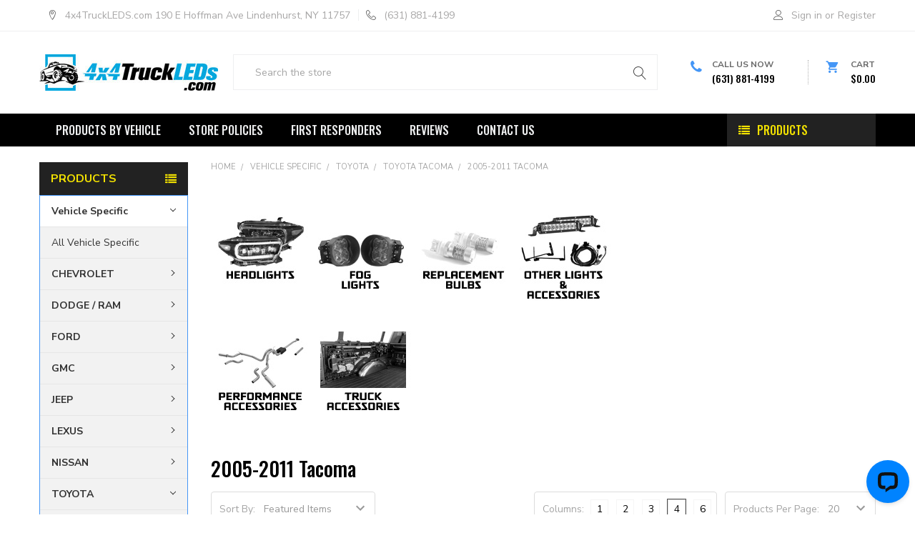

--- FILE ---
content_type: text/html; charset=UTF-8
request_url: https://www.4x4truckleds.com/vehicle-specific/toyota/toyota-tacoma/2005-2011-tacoma/
body_size: 56325
content:


<!DOCTYPE html>
<html class="no-js" lang="en">
    <head>
        <title>2005-2011 Tacoma Lights &amp; Accessories</title>
        <meta name="keywords" content="bronco,f150,ford,raptor,morimoto,morimoto xb,headlight,headlight revolution,led replacement bulb, led bulb,tail light,taillight,tailight,led tail,led tail light,arb,arb usa,arb compressor,12v compressor,12v lights,12v led light,12v led,offroad alliance,offroad,ford raptor,ford bronco,raptor,bronco,jeep led,baja designs,baja,diode dynamics,diode,dynamics,arb,rigid,rigid industries,kc,kc hilites,led,truck leds,automotive led,led lighting, led lights,led fog lights,led turn signals,led headlights,hid headlights,automotive leds,f150,f150leds,f150leds.com,offroad-alliance,off-road alliance,baja,baja designs,baja lights,raptor lights,bronco lights,bronco leds,bronco compressor"><link rel='canonical' href='https://www.4x4truckleds.com/vehicle-specific/toyota/toyota-tacoma/2005-2011-tacoma/' /><meta name='platform' content='bigcommerce.stencil' />
        
                <link rel="next" href="https://www.4x4truckleds.com/vehicle-specific/toyota/toyota-tacoma/2005-2011-tacoma/?page=2">

        <link href="https://cdn11.bigcommerce.com/s-g4hxf75d/product_images/icon.png?t=1509711792" rel="shortcut icon">
        <meta name="viewport" content="width=device-width, initial-scale=1, maximum-scale=1">
        <link data-stencil-stylesheet href="https://cdn11.bigcommerce.com/s-g4hxf75d/stencil/a9b4d830-9e1f-013b-52ae-56e91de37dab/e/f14d7730-d3ae-013e-c148-1e6a410aeef2/css/theme-99575ae0-d9f4-013e-3431-2eec8af4d5ab.css" rel="stylesheet">
        <link href="https://fonts.googleapis.com/css?family=Karla:700,400,400i,700i%7CPoppins:700%7CNunito+Sans:400,400i,300,300i,600,600i,700,700i%7COswald:500,400,600,700&display=swap" rel="stylesheet">
        <script src="https://cdn11.bigcommerce.com/s-g4hxf75d/stencil/a9b4d830-9e1f-013b-52ae-56e91de37dab/e/f14d7730-d3ae-013e-c148-1e6a410aeef2/modernizr-custom.js"></script>

        <!-- Start Tracking Code for analytics_facebook -->

<script>
!function(f,b,e,v,n,t,s){if(f.fbq)return;n=f.fbq=function(){n.callMethod?n.callMethod.apply(n,arguments):n.queue.push(arguments)};if(!f._fbq)f._fbq=n;n.push=n;n.loaded=!0;n.version='2.0';n.queue=[];t=b.createElement(e);t.async=!0;t.src=v;s=b.getElementsByTagName(e)[0];s.parentNode.insertBefore(t,s)}(window,document,'script','https://connect.facebook.net/en_US/fbevents.js');

fbq('set', 'autoConfig', 'false', '892926394245538');
fbq('dataProcessingOptions', ['LDU'], 0, 0);
fbq('init', '892926394245538', {"external_id":"b2fa74a8-be41-4154-8242-577979e03e22"});
fbq('set', 'agent', 'bigcommerce', '892926394245538');

function trackEvents() {
    var pathName = window.location.pathname;

    fbq('track', 'PageView', {}, "");

    // Search events start -- only fire if the shopper lands on the /search.php page
    if (pathName.indexOf('/search.php') === 0 && getUrlParameter('search_query')) {
        fbq('track', 'Search', {
            content_type: 'product_group',
            content_ids: [],
            search_string: getUrlParameter('search_query')
        });
    }
    // Search events end

    // Wishlist events start -- only fire if the shopper attempts to add an item to their wishlist
    if (pathName.indexOf('/wishlist.php') === 0 && getUrlParameter('added_product_id')) {
        fbq('track', 'AddToWishlist', {
            content_type: 'product_group',
            content_ids: []
        });
    }
    // Wishlist events end

    // Lead events start -- only fire if the shopper subscribes to newsletter
    if (pathName.indexOf('/subscribe.php') === 0 && getUrlParameter('result') === 'success') {
        fbq('track', 'Lead', {});
    }
    // Lead events end

    // Registration events start -- only fire if the shopper registers an account
    if (pathName.indexOf('/login.php') === 0 && getUrlParameter('action') === 'account_created') {
        fbq('track', 'CompleteRegistration', {}, "");
    }
    // Registration events end

    

    function getUrlParameter(name) {
        var cleanName = name.replace(/[\[]/, '\[').replace(/[\]]/, '\]');
        var regex = new RegExp('[\?&]' + cleanName + '=([^&#]*)');
        var results = regex.exec(window.location.search);
        return results === null ? '' : decodeURIComponent(results[1].replace(/\+/g, ' '));
    }
}

if (window.addEventListener) {
    window.addEventListener("load", trackEvents, false)
}
</script>
<noscript><img height="1" width="1" style="display:none" alt="null" src="https://www.facebook.com/tr?id=892926394245538&ev=PageView&noscript=1&a=plbigcommerce1.2&eid="/></noscript>

<!-- End Tracking Code for analytics_facebook -->

<!-- Start Tracking Code for analytics_siteverification -->

<script
    src="https://www.paypal.com/sdk/js?client-id=AT4eYZ7P5_YTRjbKNwUGPsQkguiujq6HxTh6BeXAmmQbxCxMlHxiFgvqHI-9vbkVVjiJYyeE0MwOp2tf&components=messages"
    data-namespace="PayPalSDK">
</script>
</script>
<meta name="google-site-verification" content="BZxVHwqBgs_loexXb0s05VysQsTkCouPGPUUUIwBf5k" />
<script async src="https://www.googletagmanager.com/gtag/js?id=UA-180412022-1"></script>
<script>
window.dataLayer = window.dataLayer || [];
function gtag(){dataLayer.push(arguments);}
gtag('js', new Date());
gtag('config', 'AW-1031881518');

function trackEcommerce() {
    function gaAddTrans(orderID, store, total, tax, shipping, city, state, country, currency, channelInfo) {
        var transaction = {
            id: orderID,
            affiliation: store,
            revenue: total,
            tax: tax,
            shipping: shipping,
            city: city,
            state: state,
            country: country
        };

        if (currency) {
            transaction.currency = currency;
        }

        ga('ecommerce:addTransaction', transaction);
    }
    
    function gaAddItems(orderID, sku, product, variation, price, qty) {
        ga('ecommerce:addItem', {
            id: orderID,
            sku: sku,
            name: product,
            category: variation,
            price: price,
            quantity: qty
        });
    }

    function gaTrackTrans() {
        ga('ecommerce:send');
    }

    function gtagAddTrans(orderID, store, total, tax, shipping, city, state, country, currency, channelInfo) {
        this.transaction = {
            transaction_id: orderID,
            affiliation: store,
            value: total,
            tax: tax,
            shipping: shipping,
            items: []
        };

        if (currency) {
            this.transaction.currency = currency;
        }
    }

    function gtagAddItem(orderID, sku, product, variation, price, qty) {
        this.transaction.items.push({
            id: sku,
            name: product,
            category: variation,
            price: price,
            quantity: qty
        });
    }

    function gtagTrackTrans() {
        gtag('event', 'purchase', this.transaction);
        gtag('event', 'conversion', {
            'send_to': 'AW-1031881518/UlM_COaf4PIBEK6GhewD',
            'value': this.transaction.value,
            'transaction_id': this.transaction.transaction_id,
        });
        this.transaction = null;
    }

    if (typeof gtag === 'function') {
        this._addTrans = gtagAddTrans;
        this._addItem = gtagAddItem;
        this._trackTrans = gtagTrackTrans;
    } else if (typeof ga === 'function') {
        this._addTrans = gaAddTrans;
        this._addItem = gaAddItems;
        this._trackTrans = gaTrackTrans;
    }
}

var pageTracker = new trackEcommerce();

</script>  

<!-- End Tracking Code for analytics_siteverification -->


<script type="text/javascript" src="https://checkout-sdk.bigcommerce.com/v1/loader.js" defer ></script>
<script type="text/javascript">
fbq('track', 'ViewCategory', {"content_ids":[],"content_type":"product_group","content_category":"2005-2011 Tacoma"});
</script>
<script type="text/javascript">
var BCData = {};
</script>
<!-- Global site tag (gtag.js) - Google Ads: 1031881518 -->
<script async src="https://www.googletagmanager.com/gtag/js?id=AW-1031881518"></script>
<script>
  window.dataLayer = window.dataLayer || [];
  function gtag(){dataLayer.push(arguments);}
  gtag('js', new Date());

  gtag('config', 'AW-1031881518');
</script>

<script>
(function() {
var style = document.createElement('style');
style.innerHTML = '.heroCarousel-slide a { display: block }';
document.head.appendChild(style);
})();
</script><script>!function(){var e=window.location.search;if(e&&e.length>1&&localStorage){var l,o,t=e.slice(1).split("&");for(l=0;l<t.length;l++)o=(e=t[l].split("="))[1],(e=e[0])&&o&&("gclid"===e||"msclkid"===e||0===e.indexOf("utm"))&&localStorage.setItem(e,decodeURIComponent(o))}}();</script><script type="quoteninja-results"></script><script>
(function() {
var style = document.createElement('style');
style.innerHTML = `
@media (min-width: 801px) {
    .productCarousel .card-buttons .card-figcaption-button.quickview::before,
    .productGrid .card-buttons .card-figcaption-button.quickview::before,
    .productCarousel .card-buttons .card-figcaption-button::before,
    .productGrid .card-buttons .card-figcaption-button::before{ display: none }
    .productCarousel .card-buttons .card-figcaption-button--compare,
    .productGrid .card-buttons .card-figcaption-button--compare { font-size: inherit !important; text-indent: 0 !important }
}
`;
document.head.appendChild(style);
})();
</script><!-- Begin Constant Contact Active Forms -->
<script> var _ctct_m = "d847dce1f83bba20077aee6770fa3517"; </script>
<script id="signupScript" src="//static.ctctcdn.com/js/signup-form-widget/current/signup-form-widget.min.js" async defer></script>
<!-- End Constant Contact Active Forms -->
<script nonce="">
(function () {
    var xmlHttp = new XMLHttpRequest();

    xmlHttp.open('POST', 'https://bes.gcp.data.bigcommerce.com/nobot');
    xmlHttp.setRequestHeader('Content-Type', 'application/json');
    xmlHttp.send('{"store_id":"992985","timezone_offset":"-5.0","timestamp":"2026-01-22T22:34:22.13920600Z","visit_id":"fb05948d-fe91-4247-b1de-57680161ebc6","channel_id":1}');
})();
</script>

        

        
        
        
        
        <!-- snippet location htmlhead -->
        
<meta name="facebook-domain-verification" content="znjjrkfktwyz9lb2htng3nvjtpjmb8" />

<!-- FB IMAGE FOR THUMBNAILS -->
    <meta property="og:image" content="https://cdn11.bigcommerce.com/s-g4hxf75d/images/stencil/original/image-manager/main-og-image.jpg?t=1760924480" />
<!-- END -->

    </head>
    <body class="papaSupermarket-layout--default 
        papaSupermarket-style--
        papaSupermarket-page--pages-category 
        emthemesModez-productUniform
        
        
        has-faceted
        
        
        
        " id="topOfPage">

<!-- Google Tag Manager (noscript) -->
<noscript><iframe src="https://www.googletagmanager.com/ns.html?id=GTM-NJ9Q4Z9"
height="0" width="0" style="display:none;visibility:hidden"></iframe></noscript>
<!-- End Google Tag Manager (noscript) -->

        <!-- Facebook SDK -->
        <div id="fb-root"></div>
        <script>(function(d, s, id) {
          var js, fjs = d.getElementsByTagName(s)[0];
          if (d.getElementById(id)) return;
          js = d.createElement(s); js.id = id;
          js.src = "//connect.facebook.net/en_US/sdk.js#xfbml=1&version=v2.10&appId=378187145615477";
          fjs.parentNode.insertBefore(js, fjs);
        }(document, 'script', 'facebook-jssdk'));</script>

        <!-- snippet location header -->
        <div class="icons-svg-sprite"><svg xmlns="http://www.w3.org/2000/svg"><defs> <path id="stumbleupon-path-1" d="M0,0.0749333333 L31.9250667,0.0749333333 L31.9250667,31.984 L0,31.984"/> </defs><symbol viewBox="0 0 24 24" id="icon-add"><path d="M19 13h-6v6h-2v-6H5v-2h6V5h2v6h6v2z"/></symbol><symbol viewBox="0 0 36 36" id="icon-arrow-down"> <path d="M16.5 6v18.26l-8.38-8.38-2.12 2.12 12 12 12-12-2.12-2.12-8.38 8.38v-18.26h-3z"/> </symbol><symbol viewBox="0 0 12 8" id="icon-chevron-down"><path d="M6 6.174l5.313-4.96.23-.214.457.427-.23.214-5.51 5.146L6.03 7 6 6.972 5.97 7l-.23-.214L.23 1.64 0 1.428.458 1l.23.214L6 6.174z" stroke-linecap="square" fill-rule="evenodd"/></symbol><symbol viewBox="0 0 24 24" id="icon-chevron-left"><path d="M15.41 7.41L14 6l-6 6 6 6 1.41-1.41L10.83 12z"/></symbol><symbol viewBox="0 0 24 24" id="icon-chevron-right"><path d="M10 6L8.59 7.41 13.17 12l-4.58 4.59L10 18l6-6z"/></symbol><symbol viewBox="0 0 24 24" id="icon-close"><path d="M19 6.41L17.59 5 12 10.59 6.41 5 5 6.41 10.59 12 5 17.59 6.41 19 12 13.41 17.59 19 19 17.59 13.41 12z"/></symbol><symbol viewBox="0 0 28 28" id="icon-envelope"> <path d="M0 23.5v-12.406q0.688 0.766 1.578 1.359 5.656 3.844 7.766 5.391 0.891 0.656 1.445 1.023t1.477 0.75 1.719 0.383h0.031q0.797 0 1.719-0.383t1.477-0.75 1.445-1.023q2.656-1.922 7.781-5.391 0.891-0.609 1.563-1.359v12.406q0 1.031-0.734 1.766t-1.766 0.734h-23q-1.031 0-1.766-0.734t-0.734-1.766zM0 6.844q0-1.219 0.648-2.031t1.852-0.812h23q1.016 0 1.758 0.734t0.742 1.766q0 1.234-0.766 2.359t-1.906 1.922q-5.875 4.078-7.313 5.078-0.156 0.109-0.664 0.477t-0.844 0.594-0.812 0.508-0.898 0.422-0.781 0.141h-0.031q-0.359 0-0.781-0.141t-0.898-0.422-0.812-0.508-0.844-0.594-0.664-0.477q-1.422-1-4.094-2.852t-3.203-2.227q-0.969-0.656-1.828-1.805t-0.859-2.133z"/> </symbol><symbol viewBox="0 0 32 32" id="icon-facebook"> <path d="M2.428 0.41c-0.936 0-1.695 0.753-1.695 1.682v27.112c0 0.929 0.759 1.682 1.695 1.682h14.709v-11.802h-4.002v-4.599h4.002v-3.392c0-3.936 2.423-6.080 5.961-6.080 1.695 0 3.152 0.125 3.576 0.181v4.114l-2.454 0.001c-1.924 0-2.297 0.907-2.297 2.239v2.937h4.59l-0.598 4.599h-3.992v11.802h7.826c0.936 0 1.695-0.753 1.695-1.682v-27.112c0-0.929-0.759-1.682-1.695-1.682h-27.321z"/> </symbol><symbol viewBox="0 0 20 28" id="icon-google"> <path d="M1.734 21.156q0-1.266 0.695-2.344t1.852-1.797q2.047-1.281 6.312-1.563-0.5-0.641-0.742-1.148t-0.242-1.148q0-0.625 0.328-1.328-0.719 0.063-1.062 0.063-2.312 0-3.898-1.508t-1.586-3.82q0-1.281 0.562-2.484t1.547-2.047q1.188-1.031 2.844-1.531t3.406-0.5h6.516l-2.141 1.375h-2.063q1.172 0.984 1.766 2.078t0.594 2.5q0 1.125-0.383 2.023t-0.93 1.453-1.086 1.016-0.922 0.961-0.383 1.031q0 0.562 0.5 1.102t1.203 1.062 1.414 1.148 1.211 1.625 0.5 2.219q0 1.422-0.766 2.703-1.109 1.906-3.273 2.805t-4.664 0.898q-2.063 0-3.852-0.648t-2.695-2.148q-0.562-0.922-0.562-2.047zM4.641 20.438q0 0.875 0.367 1.594t0.953 1.18 1.359 0.781 1.563 0.453 1.586 0.133q0.906 0 1.742-0.203t1.547-0.609 1.141-1.141 0.43-1.703q0-0.391-0.109-0.766t-0.227-0.656-0.422-0.648-0.461-0.547-0.602-0.539-0.57-0.453-0.648-0.469-0.57-0.406q-0.25-0.031-0.766-0.031-0.828 0-1.633 0.109t-1.672 0.391-1.516 0.719-1.070 1.164-0.422 1.648zM6.297 4.906q0 0.719 0.156 1.523t0.492 1.609 0.812 1.445 1.172 1.047 1.508 0.406q0.578 0 1.211-0.258t1.023-0.68q0.828-0.875 0.828-2.484 0-0.922-0.266-1.961t-0.75-2.016-1.313-1.617-1.828-0.641q-0.656 0-1.289 0.305t-1.039 0.82q-0.719 0.922-0.719 2.5z"/> </symbol><symbol viewBox="0 0 32 32" id="icon-instagram"> <path d="M25.522709,13.5369502 C25.7256898,14.3248434 25.8455558,15.1480745 25.8455558,15.9992932 C25.8455558,21.4379334 21.4376507,25.8455558 15.9998586,25.8455558 C10.5623493,25.8455558 6.15416148,21.4379334 6.15416148,15.9992932 C6.15416148,15.1480745 6.27459295,14.3248434 6.4775737,13.5369502 L3.6915357,13.5369502 L3.6915357,27.0764447 C3.6915357,27.7552145 4.24280653,28.3062027 4.92355534,28.3062027 L27.0764447,28.3062027 C27.7571935,28.3062027 28.3084643,27.7552145 28.3084643,27.0764447 L28.3084643,13.5369502 L25.522709,13.5369502 Z M27.0764447,3.6915357 L23.384909,3.6915357 C22.7050083,3.6915357 22.1543028,4.24280653 22.1543028,4.92214183 L22.1543028,8.61509104 C22.1543028,9.29442633 22.7050083,9.84569717 23.384909,9.84569717 L27.0764447,9.84569717 C27.7571935,9.84569717 28.3084643,9.29442633 28.3084643,8.61509104 L28.3084643,4.92214183 C28.3084643,4.24280653 27.7571935,3.6915357 27.0764447,3.6915357 Z M9.84597988,15.9992932 C9.84597988,19.3976659 12.6009206,22.1537374 15.9998586,22.1537374 C19.3987967,22.1537374 22.1543028,19.3976659 22.1543028,15.9992932 C22.1543028,12.6003551 19.3987967,9.84569717 15.9998586,9.84569717 C12.6009206,9.84569717 9.84597988,12.6003551 9.84597988,15.9992932 Z M3.6915357,31.9997173 C1.65296441,31.9997173 0,30.3461875 0,28.3062027 L0,3.6915357 C0,1.6526817 1.65296441,0 3.6915357,0 L28.3084643,0 C30.3473183,0 32,1.6526817 32,3.6915357 L32,28.3062027 C32,30.3461875 30.3473183,31.9997173 28.3084643,31.9997173 L3.6915357,31.9997173 Z" id="instagram-Imported-Layers" sketch:type="MSShapeGroup"/> </symbol><symbol viewBox="0 0 24 24" id="icon-keyboard-arrow-down"><path d="M7.41 7.84L12 12.42l4.59-4.58L18 9.25l-6 6-6-6z"/></symbol><symbol viewBox="0 0 24 24" id="icon-keyboard-arrow-up"><path d="M7.41 15.41L12 10.83l4.59 4.58L18 14l-6-6-6 6z"/></symbol><symbol viewBox="0 0 32 32" id="icon-linkedin"> <path d="M27.2684444,27.2675556 L22.5226667,27.2675556 L22.5226667,19.8408889 C22.5226667,18.0702222 22.4924444,15.792 20.0568889,15.792 C17.5866667,15.792 17.2097778,17.7217778 17.2097778,19.7146667 L17.2097778,27.2675556 L12.4693333,27.2675556 L12.4693333,11.9964444 L17.0186667,11.9964444 L17.0186667,14.0844444 L17.0844444,14.0844444 C17.7173333,12.8835556 19.2657778,11.6177778 21.5742222,11.6177778 C26.3804444,11.6177778 27.2684444,14.7795556 27.2684444,18.8924444 L27.2684444,27.2675556 L27.2684444,27.2675556 Z M7.11822222,9.91022222 C5.59377778,9.91022222 4.36444444,8.67733333 4.36444444,7.15733333 C4.36444444,5.63822222 5.59377778,4.40533333 7.11822222,4.40533333 C8.63644444,4.40533333 9.86844444,5.63822222 9.86844444,7.15733333 C9.86844444,8.67733333 8.63644444,9.91022222 7.11822222,9.91022222 L7.11822222,9.91022222 Z M4.74133333,11.9964444 L9.49244444,11.9964444 L9.49244444,27.2675556 L4.74133333,27.2675556 L4.74133333,11.9964444 Z M29.632,0 L2.36,0 C1.05777778,0 0,1.03288889 0,2.30755556 L0,29.6906667 C0,30.9653333 1.05777778,32 2.36,32 L29.632,32 C30.9368889,32 31.9991111,30.9653333 31.9991111,29.6906667 L31.9991111,2.30755556 C31.9991111,1.03288889 30.9368889,0 29.632,0 L29.632,0 Z" id="linkedin-Fill-4"/> </symbol><symbol viewBox="0 0 100 100" id="icon-logo-amazon"> <style type="text/css"> .st0{fill:#E73530;} .st1{fill:#0066B2;} .st2{fill:#F9A533;} .st3{fill:#336699;} .st4{fill:#003366;} .st5{fill:#203C73;} .st6{fill:#EE3A3F;} .st7{fill:#0067B2;} .st8{fill:#FAAC18;} .st9{fill:#6AB845;} .st10{fill:#231F20;} .st11{fill-rule:evenodd;clip-rule:evenodd;fill:#231F20;} .st12{fill-rule:evenodd;clip-rule:evenodd;fill:#008060;} .st13{fill:#007CC3;} .st14{fill:#009DDD;} .st15{fill:#FFFFFF;} .st16{fill-rule:evenodd;clip-rule:evenodd;fill:#FF9900;} .st17{fill-rule:evenodd;clip-rule:evenodd;} .st18{fill:#862165;} .st19{fill:#58595B;} .st20{fill-rule:evenodd;clip-rule:evenodd;fill:#9A9FB8;} .st21{fill:#00A551;} .st22{fill:#0071BB;} .st23{fill:#EC1C24;} .st24{fill:#EC1C2E;} .st25{fill:#0084C4;} .st26{fill:none;stroke:#FFFFFF;stroke-width:0.215;} .st27{fill-rule:evenodd;clip-rule:evenodd;fill:#FAA929;} .st28{fill-rule:evenodd;clip-rule:evenodd;fill:#045EA0;} .st29{fill:url(#SVGID_1_);} .st30{fill:url(#SVGID_2_);} .st31{fill:url(#SVGID_3_);} .st32{fill:url(#SVGID_4_);} .st33{fill:#273D49;} .st34{fill:#48606D;} .st35{fill:#8BB43F;} .st36{fill-rule:evenodd;clip-rule:evenodd;fill:#FBB231;} .st37{fill-rule:evenodd;clip-rule:evenodd;fill:#EC1C2E;} .st38{fill-rule:evenodd;clip-rule:evenodd;fill:#FFFFFF;} .st39{fill:none;stroke:#FFFFFF;stroke-width:0.216;stroke-miterlimit:2.6131;} .st40{fill-rule:evenodd;clip-rule:evenodd;fill:#121212;} .st41{fill:#004A97;} .st42{fill:#0078A9;} .st43{fill:url(#SVGID_5_);} .st44{fill:#001722;} </style> <g transform="matrix(1, 0, 0, 0.996678, -12, -8.338889)"> <g> <g> <path class="st16" d="M74,72c-5.8,4.3-14.2,6.6-21.5,6.6c-10.2,0-19.3-3.8-26.2-10c-0.5-0.5-0.1-1.2,0.6-0.8     c7.5,4.3,16.7,7,26.3,7c6.4,0,13.5-1.3,20-4.1C74.2,70.3,75,71.3,74,72z"/> <path class="st16" d="M76.5,69.3c-0.7-1-4.9-0.5-6.8-0.2c-0.6,0.1-0.7-0.4-0.1-0.8c3.3-2.3,8.8-1.7,9.4-0.9     c0.6,0.8-0.2,6.3-3.3,8.9c-0.5,0.4-0.9,0.2-0.7-0.3C75.6,74.1,77.2,70.2,76.5,69.3z"/> </g> <path class="st17" d="M69.8,51.7v-2.3c0-0.3,0.3-0.6,0.6-0.6l10.2,0c0.3,0,0.6,0.2,0.6,0.6l0,1.9c0,0.3-0.3,0.8-0.8,1.4l-5.3,7.5    c2,0,4,0.2,5.8,1.2c0.4,0.2,0.5,0.6,0.5,0.9v2.4c0,0.3-0.4,0.7-0.7,0.5c-3.1-1.6-7.3-1.8-10.7,0c-0.4,0.2-0.7-0.2-0.7-0.5v-2.3    c0-0.4,0-1,0.4-1.6l6.1-8.8l-5.3,0C70.1,52.3,69.8,52.1,69.8,51.7z"/> <path class="st17" d="M32.7,65.9h-3.1c-0.3,0-0.5-0.2-0.6-0.5l0-15.9c0-0.3,0.3-0.6,0.6-0.6l2.9,0c0.3,0,0.5,0.2,0.6,0.5v2.1h0.1    c0.8-2,2.2-2.9,4.1-2.9c1.9,0,3.1,0.9,4,2.9c0.8-2,2.5-2.9,4.3-2.9c1.3,0,2.7,0.5,3.6,1.7c1,1.3,0.8,3.3,0.8,5l0,10    c0,0.3-0.3,0.6-0.6,0.6h-3.1c-0.3,0-0.6-0.3-0.6-0.6l0-8.4c0-0.7,0.1-2.3-0.1-3c-0.2-1.1-0.9-1.4-1.8-1.4c-0.8,0-1.5,0.5-1.8,1.3    c-0.3,0.8-0.3,2.1-0.3,3v8.4c0,0.3-0.3,0.6-0.6,0.6h-3.1c-0.3,0-0.6-0.3-0.6-0.6l0-8.4c0-1.8,0.3-4.4-1.9-4.4    c-2.2,0-2.1,2.5-2.1,4.4l0,8.4C33.3,65.7,33,65.9,32.7,65.9z"/> <path class="st17" d="M89.9,48.6c4.6,0,7.1,3.9,7.1,9c0,4.8-2.7,8.7-7.1,8.7c-4.5,0-7-3.9-7-8.9C82.9,52.5,85.4,48.6,89.9,48.6z     M89.9,51.9c-2.3,0-2.4,3.1-2.4,5c0,1.9,0,6.1,2.4,6.1c2.4,0,2.5-3.3,2.5-5.4c0-1.3-0.1-2.9-0.5-4.2    C91.6,52.3,90.9,51.9,89.9,51.9z"/> <path class="st17" d="M102.9,65.9h-3.1c-0.3,0-0.6-0.3-0.6-0.6l0-15.9c0-0.3,0.3-0.5,0.6-0.5l2.9,0c0.3,0,0.5,0.2,0.6,0.4v2.4h0.1    c0.9-2.2,2.1-3.2,4.2-3.2c1.4,0,2.7,0.5,3.6,1.9c0.8,1.3,0.8,3.4,0.8,4.9v10c0,0.3-0.3,0.5-0.6,0.5h-3.1c-0.3,0-0.5-0.2-0.6-0.5    v-8.6c0-1.7,0.2-4.3-1.9-4.3c-0.8,0-1.4,0.5-1.8,1.3c-0.4,1-0.5,1.9-0.5,3v8.6C103.5,65.7,103.3,65.9,102.9,65.9z"/> <path class="st17" d="M61.7,58.3c0,1.2,0,2.2-0.6,3.3C60.6,62.5,59.8,63,59,63c-1.2,0-1.9-0.9-1.9-2.2c0-2.6,2.4-3.1,4.6-3.1V58.3    z M64.8,65.9c-0.2,0.2-0.5,0.2-0.7,0.1c-1-0.9-1.2-1.3-1.8-2.1c-1.7,1.7-2.9,2.2-5.1,2.2c-2.6,0-4.6-1.6-4.6-4.8    c0-2.5,1.4-4.2,3.3-5.1c1.7-0.7,4-0.9,5.8-1.1v-0.4c0-0.7,0.1-1.6-0.4-2.2c-0.4-0.6-1.1-0.8-1.7-0.8c-1.2,0-2.2,0.6-2.5,1.9    c-0.1,0.3-0.3,0.6-0.5,0.6l-3-0.3c-0.3-0.1-0.5-0.3-0.5-0.6c0.7-3.6,4-4.7,6.9-4.7c1.5,0,3.5,0.4,4.7,1.5c1.5,1.4,1.4,3.3,1.4,5.3    v4.8c0,1.5,0.6,2.1,1.2,2.9c0.2,0.3,0.2,0.6,0,0.8C66.6,64.4,65.4,65.3,64.8,65.9L64.8,65.9z"/> <path class="st17" d="M21.1,58.3c0,1.2,0,2.2-0.6,3.3C20,62.5,19.3,63,18.4,63c-1.2,0-1.9-0.9-1.9-2.2c0-2.6,2.4-3.1,4.6-3.1V58.3    z M24.2,65.9c-0.2,0.2-0.5,0.2-0.7,0.1c-1-0.9-1.2-1.3-1.8-2.1c-1.7,1.7-2.9,2.2-5.1,2.2c-2.6,0-4.6-1.6-4.6-4.8    c0-2.5,1.4-4.2,3.3-5.1c1.7-0.7,4-0.9,5.8-1.1v-0.4c0-0.7,0.1-1.6-0.4-2.2c-0.4-0.6-1.1-0.8-1.7-0.8c-1.2,0-2.2,0.6-2.5,1.9    c-0.1,0.3-0.3,0.6-0.5,0.6l-3-0.3c-0.3-0.1-0.5-0.3-0.5-0.6c0.7-3.6,4-4.7,6.9-4.7c1.5,0,3.5,0.4,4.7,1.5c1.5,1.4,1.4,3.3,1.4,5.3    v4.8c0,1.5,0.6,2.1,1.2,2.9c0.2,0.3,0.2,0.6,0,0.8C26,64.4,24.9,65.3,24.2,65.9L24.2,65.9z"/> </g> </g> </symbol><symbol viewBox="0 0 70 32" id="icon-logo-american-express"> <path d="M69.102 17.219l0.399 9.094c-0.688 0.313-3.285 1.688-4.26 1.688h-4.788v-0.656c-0.546 0.438-1.549 0.656-2.467 0.656h-15.053v-2.466c0-0.344-0.057-0.344-0.345-0.344h-0.257v2.81h-4.961v-2.924c-0.832 0.402-1.749 0.402-2.581 0.402h-0.544v2.523h-6.050l-1.434-1.656-1.577 1.656h-9.72v-10.781h9.892l1.405 1.663 1.548-1.663h6.652c0.775 0 2.037 0.115 2.581 0.66v-0.66h5.936c0.602 0 1.749 0.115 2.523 0.66v-0.66h8.946v0.66c0.516-0.43 1.433-0.66 2.265-0.66h4.988v0.66c0.546-0.372 1.32-0.66 2.323-0.66h4.578zM34.905 23.871c1.577 0 3.183-0.43 3.183-2.581 0-2.093-1.635-2.523-3.069-2.523h-5.878l-2.38 2.523-2.236-2.523h-7.427v7.67h7.312l2.351-2.509 2.266 2.509h3.556v-2.566h2.322zM46.001 23.556c-0.172-0.23-0.487-0.516-0.946-0.66 0.516-0.172 1.318-0.832 1.318-2.036 0-0.889-0.315-1.377-0.917-1.721-0.602-0.315-1.319-0.372-2.266-0.372h-4.215v7.67h1.864v-2.796h1.978c0.66 0 1.032 0.058 1.319 0.344 0.316 0.373 0.316 1.032 0.316 1.548v0.903h1.836v-1.477c0-0.688-0.058-1.032-0.288-1.405zM53.571 20.373v-1.605h-6.136v7.67h6.136v-1.563h-4.33v-1.549h4.244v-1.548h-4.244v-1.405h4.33zM58.245 26.438c1.864 0 2.926-0.759 2.926-2.393 0-0.774-0.23-1.262-0.545-1.664-0.459-0.372-1.119-0.602-2.151-0.602h-1.004c-0.258 0-0.487-0.057-0.717-0.115-0.201-0.086-0.373-0.258-0.373-0.545 0-0.258 0.058-0.43 0.287-0.602 0.143-0.115 0.373-0.115 0.717-0.115h3.383v-1.634h-3.671c-1.978 0-2.638 1.204-2.638 2.294 0 2.438 2.151 2.322 3.842 2.38 0.344 0 0.544 0.058 0.66 0.173 0.115 0.086 0.23 0.315 0.23 0.544 0 0.201-0.115 0.373-0.23 0.488-0.173 0.115-0.373 0.172-0.717 0.172h-3.555v1.62h3.555zM65.442 26.439c1.864 0 2.924-0.76 2.924-2.394 0-0.774-0.229-1.262-0.544-1.664-0.459-0.372-1.119-0.602-2.151-0.602h-1.003c-0.258 0-0.488-0.057-0.718-0.115-0.201-0.086-0.373-0.258-0.373-0.545 0-0.258 0.115-0.43 0.287-0.602 0.144-0.115 0.373-0.115 0.717-0.115h3.383v-1.634h-3.671c-1.921 0-2.638 1.204-2.638 2.294 0 2.438 2.151 2.322 3.842 2.38 0.344 0 0.544 0.058 0.66 0.174 0.115 0.086 0.229 0.315 0.229 0.544 0 0.201-0.114 0.373-0.229 0.488s-0.373 0.172-0.717 0.172h-3.556v1.62h3.556zM43.966 20.518c0.23 0.115 0.373 0.344 0.373 0.659 0 0.344-0.143 0.602-0.373 0.774-0.287 0.115-0.545 0.115-0.889 0.115l-2.237 0.058v-1.749h2.237c0.344 0 0.659 0 0.889 0.143zM36.108 8.646c-0.287 0.172-0.544 0.172-0.918 0.172h-2.265v-1.692h2.265c0.316 0 0.688 0 0.918 0.114 0.23 0.144 0.344 0.374 0.344 0.718 0 0.315-0.114 0.602-0.344 0.689zM50.789 6.839l1.262 3.039h-2.523zM30.775 25.792l-2.838-3.183 2.838-3.011v6.193zM35.019 20.373c0.66 0 1.090 0.258 1.090 0.918s-0.43 1.032-1.090 1.032h-2.437v-1.95h2.437zM5.773 9.878l1.291-3.039 1.262 3.039h-2.552zM18.905 20.372l4.616 0 2.036 2.237-2.093 2.265h-4.559v-1.549h4.071v-1.548h-4.071v-1.405zM19.077 13.376l-0.545 1.377h-3.24l-0.546-1.319v1.319h-6.222l-0.66-1.749h-1.577l-0.717 1.749h-5.572l2.389-5.649 2.237-5.104h4.789l0.659 1.262v-1.262h5.591l1.262 2.724 1.233-2.724h17.835c0.832 0 1.548 0.143 2.093 0.602v-0.602h4.903v0.602c0.803-0.459 1.864-0.602 3.068-0.602h7.082l0.66 1.262v-1.262h5.218l0.775 1.262v-1.262h5.103v10.753h-5.161l-1.003-1.635v1.635h-6.423l-0.717-1.749h-1.577l-0.717 1.749h-3.355c-1.318 0-2.294-0.316-2.954-0.659v0.659h-7.971v-2.466c0-0.344-0.057-0.402-0.286-0.402h-0.258v2.867h-15.398v-1.377zM43.363 6.409c-0.832 0.831-0.975 1.864-1.004 3.011 0 1.377 0.344 2.266 0.947 2.925 0.659 0.66 1.806 0.86 2.695 0.86h2.151l0.716-1.692h3.843l0.717 1.692h3.727v-5.763l3.47 5.763h2.638v-7.684h-1.892v5.333l-3.24-5.333h-2.839v7.254l-3.096-7.254h-2.724l-2.638 6.050h-0.832c-0.487 0-1.003-0.115-1.262-0.373-0.344-0.402-0.488-1.004-0.488-1.836 0-0.803 0.144-1.405 0.488-1.748 0.373-0.316 0.774-0.431 1.434-0.431h1.749v-1.663h-1.749c-1.262 0-2.265 0.286-2.81 0.889zM39.579 5.52v7.684h1.863v-7.684h-1.863zM31.12 5.52l-0 7.685h1.806v-2.781h1.979c0.66 0 1.090 0.057 1.376 0.315 0.316 0.401 0.258 1.061 0.258 1.491v0.975h1.892v-1.519c0-0.66-0.057-1.004-0.344-1.377-0.172-0.229-0.487-0.488-0.889-0.659 0.516-0.23 1.319-0.832 1.319-2.036 0-0.889-0.373-1.377-0.976-1.75-0.602-0.344-1.262-0.344-2.208-0.344h-4.215zM23.636 5.521v7.685h6.165v-1.577h-4.301v-1.549h4.244v-1.577h-4.244v-1.377h4.301v-1.606h-6.165zM16.124 13.205h1.577l2.695-6.021v6.021h1.864v-7.684h-3.011l-2.265 5.219-2.409-5.219h-2.953v7.254l-3.154-7.254h-2.724l-3.297 7.684h1.978l0.688-1.692h3.871l0.688 1.692h3.756v-6.021z"/> </symbol><symbol viewBox="0.9 1.001 105.913 49.583" id="icon-logo-applepay"><path d="M28.036 21.536c.056 5.849 5.297 7.795 5.355 7.82-.044.138-.837 2.774-2.76 5.498-1.664 2.354-3.39 4.7-6.109 4.749-2.672.048-3.53-1.534-6.586-1.534-3.054 0-4.009 1.485-6.538 1.582-2.624.096-4.623-2.547-6.3-4.893-3.427-4.8-6.046-13.56-2.529-19.474 1.747-2.937 4.868-4.797 8.257-4.844 2.577-.048 5.01 1.679 6.586 1.679 1.574 0 4.531-2.077 7.64-1.772 1.3.053 4.952.509 7.297 3.834-.19.114-4.359 2.465-4.313 7.355M23.014 7.172C24.407 5.538 25.346 3.264 25.09 1c-2.009.078-4.438 1.296-5.878 2.929-1.292 1.446-2.422 3.76-2.117 5.979 2.24.168 4.526-1.102 5.92-2.737M43.183 4.375a62.54 62.54 0 0 1 3.418-.47 37.158 37.158 0 0 1 4.112-.208c2.136 0 3.977.252 5.525.756 1.55.504 2.821 1.226 3.817 2.165a8.894 8.894 0 0 1 2.003 2.972c.48 1.147.718 2.469.718 3.964 0 1.808-.327 3.39-.986 4.746a9.868 9.868 0 0 1-2.696 3.416c-1.14.92-2.492 1.607-4.058 2.06-1.567.451-3.275.677-5.127.677-1.672 0-3.078-.121-4.216-.364v15.02h-2.51V4.375zm2.51 17.524c.605.173 1.281.295 2.029.364.748.07 1.548.104 2.402.104 3.203 0 5.686-.73 7.448-2.19 1.761-1.46 2.643-3.599 2.643-6.415 0-1.356-.231-2.539-.694-3.547a6.374 6.374 0 0 0-1.975-2.477c-.854-.644-1.868-1.13-3.043-1.461-1.176-.33-2.475-.495-3.9-.495-1.138 0-2.117.043-2.936.13-.818.087-1.477.183-1.975.287v15.7zM82.738 33.165c0 1.008.017 2.017.053 3.025.035 1.008.141 1.98.32 2.92h-2.349l-.373-3.547h-.109c-.32.488-.729.974-1.227 1.46s-1.076.93-1.734 1.33c-.659.4-1.406.722-2.243.965a9.857 9.857 0 0 1-2.75.365c-1.245 0-2.34-.2-3.285-.6-.943-.4-1.717-.921-2.322-1.564a6.383 6.383 0 0 1-1.36-2.217 7.298 7.298 0 0 1-.454-2.503c0-2.955 1.272-5.232 3.817-6.832 2.545-1.6 6.381-2.365 11.508-2.295v-.678c0-.662-.063-1.419-.187-2.27a7.012 7.012 0 0 0-.829-2.425c-.427-.764-1.067-1.407-1.921-1.928-.854-.522-2.012-.783-3.47-.783-1.105 0-2.198.165-3.284.495-1.086.33-2.073.79-2.963 1.382l-.801-1.826c1.138-.764 2.314-1.311 3.523-1.641a14.348 14.348 0 0 1 3.791-.495c1.78 0 3.23.295 4.352.886 1.121.591 2.002 1.356 2.643 2.294a8.448 8.448 0 0 1 1.308 3.156 17.83 17.83 0 0 1 .348 3.468v9.858zm-2.51-7.458a35.361 35.361 0 0 0-4.246.156c-1.476.138-2.838.444-4.083.912-1.247.47-2.278 1.156-3.096 2.06s-1.229 2.104-1.229 3.6c0 1.771.516 3.076 1.55 3.91 1.03.834 2.187 1.252 3.469 1.252 1.032 0 1.958-.138 2.776-.418.819-.278 1.529-.652 2.135-1.12s1.112-1 1.522-1.59c.41-.593.721-1.2.936-1.827.178-.696.268-1.2.268-1.514v-5.421zM87.646 14.075l6.512 16.272a56.4 56.4 0 0 1 1.016 2.79c.32.956.605 1.835.854 2.634h.107c.25-.764.534-1.625.854-2.582.321-.955.677-1.938 1.068-2.948l6.088-16.167h2.668l-7.42 18.36a210.246 210.246 0 0 1-2.11 5.293 49.701 49.701 0 0 1-2.002 4.276 30.451 30.451 0 0 1-2.057 3.365 14.147 14.147 0 0 1-2.322 2.555c-.995.868-1.913 1.504-2.75 1.904-.836.4-1.396.652-1.681.756l-.856-2.034a21.445 21.445 0 0 0 2.137-1.095 11.617 11.617 0 0 0 2.295-1.773c.642-.626 1.345-1.45 2.11-2.478.765-1.025 1.45-2.268 2.056-3.729.213-.556.32-.922.32-1.096 0-.242-.106-.608-.32-1.095l-9.238-23.21h2.671z"/></symbol><symbol viewBox="0 0 95 32" id="icon-logo-discover"> <path d="M50.431 8.059c4.546 0 8.092 3.49 8.092 7.936 0 4.471-3.571 7.961-8.093 7.961-4.638 0-8.115-3.444-8.115-8.051 0-4.334 3.635-7.845 8.115-7.845zM4.362 8.345c4.811 0 8.168 3.133 8.168 7.64 0 2.247-1.028 4.422-2.761 5.864-1.461 1.214-3.126 1.761-5.429 1.761h-4.339v-15.265h4.362zM7.832 19.81c1.027-0.912 1.639-2.379 1.639-3.847 0-1.464-0.612-2.882-1.639-3.798-0.984-0.892-2.146-1.235-4.065-1.235h-0.797v10.096h0.797c1.919 0 3.127-0.367 4.065-1.216zM13.9 23.611v-15.265h2.965v15.265h-2.965zM24.123 14.201c3.378 1.238 4.379 2.338 4.379 4.764 0 2.952-2.166 5.015-5.247 5.015-2.261 0-3.904-0.896-5.271-2.907l1.914-1.856c0.685 1.328 1.825 2.036 3.24 2.036 1.325 0 2.308-0.915 2.308-2.152 0-0.641-0.298-1.189-0.891-1.578-0.297-0.187-0.889-0.46-2.054-0.87-2.784-1.010-3.742-2.085-3.742-4.192 0-2.493 2.055-4.371 4.745-4.371 1.667 0 3.196 0.571 4.473 1.696l-1.549 2.033c-0.778-0.867-1.508-1.233-2.398-1.233-1.28 0-2.213 0.732-2.213 1.694 0 0.821 0.525 1.258 2.307 1.921zM29.438 15.986c0-4.436 3.605-7.985 8.101-7.985 1.278 0 2.352 0.273 3.653 0.935v3.504c-1.233-1.213-2.308-1.717-3.72-1.717-2.787 0-4.976 2.313-4.976 5.241 0 3.092 2.123 5.267 5.112 5.267 1.347 0 2.397-0.48 3.585-1.671v3.504c-1.347 0.638-2.443 0.892-3.72 0.892-4.519 0-8.034-3.478-8.034-7.97zM65.239 18.601l4.11-10.254h3.216l-6.573 15.655h-1.596l-6.46-15.655h3.24zM73.914 23.612v-15.265h8.418v2.585h-5.453v3.388h5.244v2.585h-5.244v4.123h5.453v2.584h-8.418zM94.081 12.852c0 2.336-1.23 3.87-3.469 4.329l4.794 6.43h-3.651l-4.105-6.135h-0.388v6.135h-2.969v-15.265h4.404c3.425 0 5.384 1.645 5.384 4.506zM88.125 15.372c1.9 0 2.903-0.827 2.903-2.359 0-1.486-1.004-2.266-2.856-2.266h-0.911v4.626h0.863z"/> </symbol><symbol viewBox="0 0 54 32" id="icon-logo-mastercard"> <path d="M48.366 15.193c0.6 0 0.9 0.437 0.9 1.282 0 1.281-0.546 2.209-1.337 2.209-0.6 0-0.9-0.436-0.9-1.31 0-1.281 0.573-2.182 1.337-2.182zM38.276 18.275c0-0.655 0.491-1.009 1.472-1.009 0.109 0 0.191 0.027 0.382 0.027-0.027 0.982-0.545 1.636-1.227 1.636-0.382 0-0.628-0.245-0.628-0.655zM26.278 15.848c0 0.082-0 0.192-0 0.327h-1.909c0.164-0.763 0.545-1.173 1.091-1.173 0.518 0 0.818 0.3 0.818 0.845zM38.060 0.002c8.838 0 16.003 7.165 16.003 16.002s-7.165 15.999-16.003 15.999c-3.834 0-7.324-1.344-10.080-3.594 2.102-2.031 3.707-4.567 4.568-7.44h-1.33c-0.833 2.553-2.297 4.807-4.199 6.627-1.892-1.816-3.342-4.078-4.172-6.62h-1.33c0.858 2.856 2.435 5.401 4.521 7.432-2.749 2.219-6.223 3.594-10.036 3.594-8.837 0-16.002-7.163-16.002-15.999s7.164-16.001 16.002-16.001c3.814 0 7.287 1.377 10.036 3.603-2.087 2.023-3.664 4.568-4.521 7.424h1.33c0.83-2.542 2.28-4.804 4.172-6.607 1.903 1.808 3.367 4.060 4.199 6.614h1.33c-0.861-2.872-2.466-5.413-4.568-7.443 2.757-2.249 6.246-3.592 10.080-3.592zM7.217 20.213h1.691l1.336-8.044h-2.672l-1.637 4.99-0.082-4.99h-2.454l-1.336 8.044h1.582l1.037-6.135 0.136 6.135h1.173l2.209-6.189zM14.47 19.477l0.054-0.408 0.382-2.318c0.109-0.736 0.136-0.982 0.136-1.309 0-1.254-0.791-1.909-2.263-1.909-0.627 0-1.2 0.082-2.045 0.327l-0.246 1.473 0.163-0.028 0.246-0.081c0.382-0.109 0.928-0.164 1.418-0.164 0.79 0 1.091 0.164 1.091 0.6 0 0.109 0 0.191-0.055 0.409-0.273-0.027-0.518-0.054-0.709-0.054-1.909 0-2.999 0.927-2.999 2.536 0 1.064 0.627 1.773 1.554 1.773 0.791 0 1.364-0.246 1.8-0.791l-0.027 0.682h1.418l0.027-0.164 0.027-0.246zM17.988 16.314c-0.736-0.327-0.819-0.409-0.819-0.709 0-0.355 0.3-0.519 0.845-0.519 0.328 0 0.791 0.028 1.227 0.082l0.246-1.5c-0.436-0.082-1.118-0.137-1.5-0.137-1.909 0-2.59 1.009-2.563 2.208 0 0.818 0.382 1.391 1.282 1.828 0.709 0.327 0.818 0.436 0.818 0.709 0 0.409-0.3 0.6-0.982 0.6-0.518 0-0.982-0.082-1.527-0.245l-0.246 1.5 0.082 0.027 0.3 0.054c0.109 0.027 0.246 0.055 0.464 0.055 0.382 0.054 0.709 0.054 0.928 0.054 1.8 0 2.645-0.682 2.645-2.181 0-0.9-0.354-1.418-1.2-1.828zM21.75 18.741c-0.409 0-0.573-0.136-0.573-0.464 0-0.082 0-0.164 0.027-0.273l0.463-2.726h0.873l0.218-1.609h-0.873l0.191-0.982h-1.691l-0.737 4.472-0.082 0.518-0.109 0.654c-0.027 0.191-0.055 0.409-0.055 0.573 0 0.954 0.491 1.445 1.364 1.445 0.382 0 0.764-0.055 1.227-0.218l0.218-1.445c-0.109 0.054-0.273 0.054-0.464 0.054zM25.732 18.851c-0.982 0-1.5-0.381-1.5-1.145 0-0.055 0-0.109 0.027-0.191h3.382c0.163-0.682 0.218-1.145 0.218-1.636 0-1.446-0.9-2.373-2.318-2.373-1.718 0-2.973 1.663-2.973 3.899 0 1.936 0.982 2.945 2.89 2.945 0.628 0 1.173-0.082 1.773-0.273l0.273-1.636c-0.6 0.3-1.145 0.409-1.773 0.409zM31.158 15.524h0.109c0.164-0.79 0.382-1.363 0.655-1.881l-0.055-0.027h-0.164c-0.573 0-0.9 0.273-1.418 1.064l0.164-1.009h-1.554l-1.064 6.544h1.718c0.627-4.008 0.791-4.69 1.609-4.69zM36.122 20.133l0.3-1.827c-0.545 0.273-1.036 0.409-1.445 0.409-1.009 0-1.609-0.737-1.609-1.963 0-1.773 0.9-3.027 2.182-3.027 0.491 0 0.928 0.136 1.528 0.436l0.3-1.745c-0.163-0.054-0.218-0.082-0.436-0.163l-0.682-0.164c-0.218-0.054-0.491-0.082-0.791-0.082-2.263 0-3.845 2.018-3.845 4.88 0 2.155 1.146 3.491 3 3.491 0.463 0 0.872-0.082 1.5-0.246zM41.521 19.069l0.355-2.318c0.136-0.736 0.136-0.982 0.136-1.309 0-1.254-0.763-1.909-2.236-1.909-0.627 0-1.2 0.082-2.045 0.327l-0.246 1.473 0.164-0.028 0.218-0.081c0.382-0.109 0.955-0.164 1.446-0.164 0.791 0 1.091 0.164 1.091 0.6 0 0.109-0.027 0.191-0.082 0.409-0.246-0.027-0.491-0.054-0.682-0.054-1.909 0-3 0.927-3 2.536 0 1.064 0.627 1.773 1.555 1.773 0.791 0 1.363-0.246 1.8-0.791l-0.028 0.682h1.418v-0.164l0.027-0.246 0.054-0.327zM43.648 20.214c0.627-4.008 0.791-4.69 1.608-4.69h0.109c0.164-0.79 0.382-1.363 0.655-1.881l-0.055-0.027h-0.164c-0.572 0-0.9 0.273-1.418 1.064l0.164-1.009h-1.554l-1.037 6.544h1.691zM48.829 20.214l1.608 0 1.309-8.044h-1.691l-0.382 2.291c-0.464-0.6-0.955-0.9-1.637-0.9-1.5 0-2.782 1.854-2.782 4.035 0 1.636 0.818 2.7 2.073 2.7 0.627 0 1.118-0.218 1.582-0.709zM11.306 18.279c0-0.655 0.492-1.009 1.447-1.009 0.136 0 0.218 0.027 0.382 0.027-0.027 0.982-0.518 1.636-1.228 1.636-0.382 0-0.6-0.245-0.6-0.655z"/> </symbol><symbol viewBox="0 0 57 32" id="icon-logo-paypal"> <path d="M47.11 10.477c2.211-0.037 4.633 0.618 4.072 3.276l-1.369 6.263h-3.159l0.211-0.947c-1.72 1.712-6.038 1.821-5.335-2.111 0.491-2.294 2.878-3.023 6.423-3.023 0.246-1.020-0.457-1.274-1.65-1.238s-2.633 0.437-3.089 0.655l0.281-2.293c0.913-0.182 2.106-0.583 3.615-0.583zM47.32 16.885c0.069-0.291 0.106-0.547 0.176-0.838h-0.773c-0.596 0-1.579 0.146-1.931 0.765-0.456 0.728 0.177 1.348 0.878 1.311 0.807-0.037 1.474-0.401 1.65-1.238zM53.883 8h3.242l-2.646 12.016h-3.209zM39.142 8.037c1.689 0 3.729 1.274 3.131 4.077-0.528 2.476-2.498 3.933-4.89 3.933h-2.428l-0.879 3.969h-3.412l2.603-11.979h5.874zM39.037 12.114c0.211-0.911-0.317-1.638-1.197-1.638h-1.689l-0.704 3.277h1.583c0.88 0 1.795-0.728 2.006-1.638zM16.346 10.476c2.184-0.037 4.611 0.618 4.056 3.276l-1.352 6.262h-3.155l0.208-0.947c-1.664 1.712-5.929 1.821-5.235-2.111 0.486-2.294 2.844-3.023 6.345-3.023 0.208-1.020-0.485-1.274-1.664-1.238s-2.601 0.437-3.017 0.655l0.277-2.293c0.867-0.182 2.046-0.583 3.537-0.583zM16.589 16.885c0.035-0.291 0.104-0.547 0.173-0.838h-0.797c-0.555 0-1.525 0.146-1.872 0.765-0.451 0.728 0.138 1.348 0.832 1.311 0.797-0.037 1.491-0.401 1.664-1.238zM28.528 10.648l3.255-0-7.496 13.351h-3.528l2.306-3.925-1.289-9.426h3.156l0.508 5.579zM8.499 8.036c1.728 0 3.738 1.274 3.139 4.077-0.529 2.476-2.504 3.933-4.867 3.933h-2.468l-0.847 3.969h-3.456l2.609-11.979h5.89zM8.393 12.114c0.247-0.911-0.317-1.638-1.164-1.638h-1.693l-0.741 3.277h1.623c0.882 0 1.763-0.728 1.975-1.638z"/> </symbol><symbol viewBox="0 0 49 32" id="icon-logo-visa"> <path d="M14.059 10.283l4.24-0-6.302 15.472-4.236 0.003-3.259-12.329c2.318 0.952 4.379 3.022 5.219 5.275l0.42 2.148zM17.416 25.771l2.503-15.501h4.001l-2.503 15.501h-4.002zM31.992 16.494c2.31 1.106 3.375 2.444 3.362 4.211-0.032 3.217-2.765 5.295-6.97 5.295-1.796-0.020-3.526-0.394-4.459-0.826l0.56-3.469 0.515 0.246c1.316 0.579 2.167 0.814 3.769 0.814 1.151 0 2.385-0.476 2.396-1.514 0.007-0.679-0.517-1.165-2.077-1.924-1.518-0.74-3.53-1.983-3.505-4.211 0.024-3.012 2.809-5.116 6.765-5.116 1.55 0 2.795 0.339 3.586 0.651l-0.542 3.36-0.359-0.178c-0.74-0.314-1.687-0.617-2.995-0.595-1.568 0-2.293 0.689-2.293 1.333-0.010 0.728 0.848 1.204 2.246 1.923zM46.199 10.285l3.239 15.49h-3.714s-0.368-1.782-0.488-2.322c-0.583 0-4.667-0.008-5.125-0.008-0.156 0.42-0.841 2.331-0.841 2.331h-4.205l5.944-14.205c0.419-1.011 1.138-1.285 2.097-1.285h3.093zM41.263 20.274c0.781 0 2.698 0 3.322 0-0.159-0.775-0.927-4.474-0.927-4.474l-0.27-1.337c-0.202 0.581-0.554 1.52-0.531 1.479 0 0-1.262 3.441-1.594 4.332zM9.723 18.702c-1.648-4.573-5.284-6.991-9.723-8.109l0.053-0.322h6.453c0.87 0.034 1.573 0.326 1.815 1.308z"/> </symbol><symbol viewBox="0 0 34 32" id="icon-pinterest"> <path d="M1.356 15.647c0 6.24 3.781 11.6 9.192 13.957-0.043-1.064-0.008-2.341 0.267-3.499 0.295-1.237 1.976-8.303 1.976-8.303s-0.491-0.973-0.491-2.411c0-2.258 1.319-3.945 2.962-3.945 1.397 0 2.071 1.041 2.071 2.288 0 1.393-0.895 3.477-1.356 5.408-0.385 1.616 0.817 2.935 2.424 2.935 2.909 0 4.869-3.708 4.869-8.101 0-3.34-2.267-5.839-6.39-5.839-4.658 0-7.56 3.447-7.56 7.297 0 1.328 0.394 2.264 1.012 2.989 0.284 0.333 0.324 0.467 0.221 0.849-0.074 0.28-0.243 0.955-0.313 1.223-0.102 0.386-0.417 0.524-0.769 0.381-2.145-0.869-3.145-3.201-3.145-5.822 0-4.329 3.679-9.519 10.975-9.519 5.863 0 9.721 4.21 9.721 8.729 0 5.978-3.349 10.443-8.285 10.443-1.658 0-3.217-0.889-3.751-1.899 0 0-0.892 3.511-1.080 4.189-0.325 1.175-0.963 2.349-1.546 3.264 1.381 0.405 2.84 0.625 4.352 0.625 8.48 0 15.355-6.822 15.355-15.238s-6.876-15.238-15.355-15.238c-8.48 0-15.356 6.822-15.356 15.238z"/> </symbol><symbol viewBox="0 0 26 28" id="icon-print"> <path d="M0 21.5v-6.5q0-1.234 0.883-2.117t2.117-0.883h1v-8.5q0-0.625 0.438-1.062t1.062-0.438h10.5q0.625 0 1.375 0.313t1.188 0.75l2.375 2.375q0.438 0.438 0.75 1.188t0.313 1.375v4h1q1.234 0 2.117 0.883t0.883 2.117v6.5q0 0.203-0.148 0.352t-0.352 0.148h-3.5v2.5q0 0.625-0.438 1.062t-1.062 0.438h-15q-0.625 0-1.062-0.438t-0.438-1.062v-2.5h-3.5q-0.203 0-0.352-0.148t-0.148-0.352zM6 24h14v-4h-14v4zM6 14h14v-6h-2.5q-0.625 0-1.062-0.438t-0.438-1.062v-2.5h-10v10zM22 15q0 0.406 0.297 0.703t0.703 0.297 0.703-0.297 0.297-0.703-0.297-0.703-0.703-0.297-0.703 0.297-0.297 0.703z"/> </symbol><symbol viewBox="0 0 24 24" id="icon-remove"><path d="M19 13H5v-2h14v2z"/></symbol><symbol viewBox="0 0 32 32" id="icon-rss"> <path d="M-0.465347858,2.01048219 C-0.465347858,2.01048219 28.7009958,0.574406533 31,31.3201126 L25.1092027,31.3201126 C25.1092027,31.3201126 26.2597741,8.90749482 -0.465347858,6.89506416 L-0.465347858,2.01048219 L-0.465347858,2.01048219 Z M-0.465347858,12.2127144 C-0.465347858,12.2127144 16.6328276,11.6363594 19.9369779,31.3201126 L14.0472499,31.3201126 C14.0472499,31.3201126 13.3297467,19.6839434 -0.465347858,17.0940884 L-0.465347858,12.2127144 L-0.465347858,12.2127144 Z M2.73614917,25.0304648 C4.79776783,25.0304648 6.47229834,26.7007181 6.47229834,28.766614 C6.47229834,30.8282326 4.79776783,32.5016938 2.73614917,32.5016938 C0.6723919,32.5016938 -1,30.8293019 -1,28.766614 C-1,26.7017874 0.6723919,25.0304648 2.73614917,25.0304648 Z" id="rss-Shape"/> </symbol><symbol viewBox="0 0 26 28" id="icon-star"> <path d="M0 10.109q0-0.578 0.875-0.719l7.844-1.141 3.516-7.109q0.297-0.641 0.766-0.641t0.766 0.641l3.516 7.109 7.844 1.141q0.875 0.141 0.875 0.719 0 0.344-0.406 0.75l-5.672 5.531 1.344 7.812q0.016 0.109 0.016 0.313 0 0.328-0.164 0.555t-0.477 0.227q-0.297 0-0.625-0.187l-7.016-3.687-7.016 3.687q-0.344 0.187-0.625 0.187-0.328 0-0.492-0.227t-0.164-0.555q0-0.094 0.031-0.313l1.344-7.812-5.688-5.531q-0.391-0.422-0.391-0.75z"/> </symbol><symbol viewBox="0 0 32 32" id="icon-stumbleupon">  <mask id="stumbleupon-mask-2" sketch:name="Clip 2"> <use xlink:href="#stumbleupon-path-1"/> </mask> <path d="M31.9250667,16.0373333 C31.9250667,24.8533333 24.7784,32 15.9624,32 C7.14666667,32 0,24.8533333 0,16.0373333 C0,7.2216 7.14666667,0.0749333333 15.9624,0.0749333333 C24.7784,0.0749333333 31.9250667,7.2216 31.9250667,16.0373333 Z M21.9205547,16.3600826 L21.9205547,18.9857015 C21.9205547,19.5214765 21.494073,19.9558236 20.968,19.9558236 C20.441927,19.9558236 20.0154453,19.5214765 20.0154453,18.9857015 L20.0154453,16.4101275 L18.1823358,16.9675798 L16.9525547,16.3839008 L16.9525547,18.9383327 C16.9717372,21.1844666 18.7659562,23 20.976146,23 C23.1984234,23 25,21.1651979 25,18.9019364 L25,16.3600826 L21.9205547,16.3600826 Z M16.9525547,14.2429415 L18.1823358,14.8266205 L20.0154453,14.2691683 L20.0154453,12.9736203 C19.9505401,10.7684323 18.1810219,9 16,9 C13.8268613,9 12.0618102,10.7555866 11.9845547,12.9492669 L11.9845547,18.8684839 C11.9845547,19.404259 11.558073,19.8386061 11.032,19.8386061 C10.505927,19.8386061 10.0794453,19.404259 10.0794453,18.8684839 L10.0794453,16.3600826 L7,16.3600826 L7,18.9019364 C7,21.1651979 8.80131387,23 11.0235912,23 C13.2264234,23 15.0119708,21.1965095 15.0429781,18.9608128 L15.0474453,13.114656 C15.0474453,12.578881 15.473927,12.1445339 16,12.1445339 C16.526073,12.1445339 16.9525547,12.578881 16.9525547,13.114656 L16.9525547,14.2429415 Z" id="stumbleupon-Fill-1" sketch:type="MSShapeGroup" mask="url(#stumbleupon-mask-2)"/> </symbol><symbol viewBox="0 0 32 32" id="icon-tumblr"> <path d="M23.852762,25.5589268 C23.2579209,25.8427189 22.1195458,26.089634 21.2697728,26.1120809 C18.7092304,26.1810247 18.2121934,24.3131275 18.1897466,22.9566974 L18.1897466,12.9951133 L24.6159544,12.9951133 L24.6159544,8.15140729 L18.2137967,8.15140729 L18.2137967,0 L13.5256152,0 C13.4486546,0 13.3139736,0.0673405008 13.2963368,0.238898443 C13.0221648,2.73370367 11.8533261,7.11243957 7,8.86168924 L7,12.9951133 L10.2387574,12.9951133 L10.2387574,23.4521311 C10.2387574,27.0307977 12.8794671,32.1166089 19.8508122,31.9979613 C22.2013164,31.9578777 24.8131658,30.9718204 25.3919735,30.1236507 L23.852762,25.5589268"/> </symbol><symbol viewBox="0 0 43 32" id="icon-twitter"> <path d="M36.575 5.229c1.756-0.952 3.105-2.46 3.74-4.257-1.644 0.882-3.464 1.522-5.402 1.867-1.551-1.495-3.762-2.429-6.209-2.429-4.697 0-8.506 3.445-8.506 7.694 0 0.603 0.075 1.19 0.22 1.753-7.069-0.321-13.337-3.384-17.532-8.039-0.732 1.136-1.152 2.458-1.152 3.868 0 2.669 1.502 5.024 3.784 6.404-1.394-0.040-2.706-0.386-3.853-0.962-0.001 0.032-0.001 0.064-0.001 0.097 0 3.728 2.932 6.837 6.823 7.544-0.714 0.176-1.465 0.27-2.241 0.27-0.548 0-1.081-0.048-1.6-0.138 1.083 3.057 4.224 5.281 7.946 5.343-2.911 2.064-6.579 3.294-10.564 3.294-0.687 0-1.364-0.036-2.029-0.108 3.764 2.183 8.235 3.457 13.039 3.457 15.646 0 24.202-11.724 24.202-21.891 0-0.334-0.008-0.665-0.025-0.995 1.662-1.085 3.104-2.439 4.244-3.982-1.525 0.612-3.165 1.025-4.885 1.211z"/> </symbol><symbol viewBox="0 0 32 32" id="icon-youtube"> <path d="M31.6634051,8.8527593 C31.6634051,8.8527593 31.3509198,6.64879843 30.3919217,5.67824658 C29.1757339,4.40441487 27.8125088,4.39809002 27.1873503,4.32353816 C22.7118278,4 15.9983092,4 15.9983092,4 L15.984407,4 C15.984407,4 9.27104501,4 4.79536595,4.32353816 C4.17017613,4.39809002 2.80745205,4.40441487 1.59082583,5.67824658 C0.631890411,6.64879843 0.319843444,8.8527593 0.319843444,8.8527593 C0.319843444,8.8527593 0,11.4409393 0,14.0290881 L0,16.4554834 C0,19.0436008 0.319843444,21.6317495 0.319843444,21.6317495 C0.319843444,21.6317495 0.631890411,23.8357417 1.59082583,24.8062935 C2.80745205,26.0801566 4.40557339,26.0398591 5.11736986,26.1733699 C7.67602348,26.4187241 15.9913894,26.4946536 15.9913894,26.4946536 C15.9913894,26.4946536 22.7118278,26.4845401 27.1873503,26.1610333 C27.8125088,26.0864501 29.1757339,26.0801566 30.3919217,24.8062935 C31.3509198,23.8357417 31.6634051,21.6317495 31.6634051,21.6317495 C31.6634051,21.6317495 31.9827789,19.0436008 31.9827789,16.4554834 L31.9827789,14.0290881 C31.9827789,11.4409393 31.6634051,8.8527593 31.6634051,8.8527593 Z M12.6895342,19.39582 L12.6880626,10.4095186 L21.3299413,14.9183249 L12.6895342,19.39582 Z" id="youtube-Imported-Layers"/> </symbol></svg>
</div>


        <!-- ORIGINAL BANNER CODE -->

<!--  -->
<!-- END ORIGINAL BANNER CODE -->

<!-- START: CONTENT REGION FOR THEME EDITOR HEADER-->
    <div data-content-region="header_banner--global"></div>
<!-- END: CONTENT REGION FOR THEME EDITOR -->

<header class="header" role="banner">
    <a href="#" class="mobileMenu-toggle" data-mobile-menu-toggle="menu">
        <span class="mobileMenu-toggleIcon">Toggle menu</span>
    </a>

    <div class="emthemesModez-header-topSection">
        <div class="container">
            <nav class="navUser navUser--storeInfo">
    <ul class="navUser-section">
        <li class="navUser-item">
            <span class="navUser-action">
                <span class="navUser-item-icon emthemesModez-icon-linear-map-marker"></span>
                <span>4x4TruckLEDS.com
190 E Hoffman Ave
Lindenhurst, NY 11757</span>
            </span>
        </li>
        <li class="navUser-item">
            <a class="navUser-action" href="tel:(631) 881-4199">
                <span class="navUser-item-icon emthemesModez-icon-linear-phone-handset"></span>
                <span>(631) 881-4199</span>
            </a>
        </li>
    </ul>
</nav>

<nav class="navUser">


    
    <ul class="navUser-section">


        <li class="navUser-item navUser-item--account">
                <a class="navUser-action" href="/login.php">
                    <span class="navUser-item-icon navUser-item-loginIcon emthemesModez-icon-linear-user"></span>
                    <span class="navUser-item-loginLabel">Sign in</span>
                </a>
                    <span class="navUser-or">or</span> <a class="navUser-action" href="/login.php?action=create_account">Register</a>
        </li>
    </ul>
</nav>
        </div>
    </div>

    <div class="emthemesModez-header-userSection emthemesModez-header-userSection--logo-left" data-stickymenu>
        <div class="container">
            <nav class="navUser">
    
    <ul class="navUser-section navUser-section--alt">

        

        <li class="navUser-item navUser-item--phone">
            <a class="navUser-action navUser-item--phone" href="tel:(631) 881-4199">
                <span class="navUser-item-icon">
                    <span class="emthemesModez-icon-phone"></span>
                </span>
                <span class="navUser-item-info">
                    <span class="lb">Call us now</span>
                    <span class="navUser-item-phoneNumber">(631) 881-4199</span>
                </span>

            </a>
        </li>

        <li class="navUser-item navUser-item--compare">
            <a class="navUser-action navUser-item--compare" href="/compare" data-compare-nav>Compare <span class="countPill countPill--positive countPill--alt"></span></a>
        </li>
        
        <li class="navUser-item navUser-item--cart">

            <a
                class="navUser-action navUser-action--cart"
                data-cart-preview
                data-dropdown="cart-preview-dropdown"
                data-options="align:right"
                href="/cart.php">
                <span class="navUser-item-icon navUser-item-cartIcon">
                    <span class="emthemesModez-icon-mt-cart"></span>
                    <span class="countPill cart-quantity">0</span>
                </span>
                <span class="navUser-item-info">
                    <span class="navUser-item-cartLabel lb">Cart</span> 
                    <span class="navUser-item-cartTotal">$0.00</span>
                </span>
            </a>

            <div class="dropdown-menu" id="cart-preview-dropdown" data-dropdown-content aria-hidden="true"></div>
        </li>
    </ul>
</nav>

                <div class="header-logo header-logo--left">
                   <a href="https://www.4x4truckleds.com/">
        <img class="header-logo-image" src="https://cdn11.bigcommerce.com/s-g4hxf75d/images/stencil/250x51/website_logo_1753400855__93567.original.jpg?imbypass=on" alt="4x4TruckLEDs.com" title="4x4TruckLEDs.com">
</a>
                </div>

            <div class="emthemesModez-quickSearch" data-prevent-quick-search-close>
    <!-- snippet location forms_search -->
    <form class="form" action="/search.php">
        <fieldset class="form-fieldset">
            <div class="form-field">
                <label class="is-srOnly" for="search_query">Search</label>
                <div class="form-prefixPostfix wrap">
                    <input class="form-input" data-search-quick name="search_query" id="search_query" data-error-message="Search field cannot be empty." placeholder="Search the store" autocomplete="off">
                    <input type="submit" class="button button--primary form-prefixPostfix-button--postfix" value="Search" />
                </div>
            </div>
        </fieldset>
    </form>
    <div class="dropdown dropdown--quickSearch" id="quickSearch" aria-hidden="true" tabindex="-1">
        <div class="container">
            <section class="quickSearchResults" data-bind="html: results"></section>
        </div>
    </div>
    <div class="emthemesModez-overlay"></div>
</div>
        </div>
    </div>

    <div class="navPages-container" id="menu" data-menu>
        <div class="container">
            <nav class="navPages">
    <div class="emthemesModez-navPages-verticalCategories-container">
        <a class="navPages-action has-subMenu" data-collapsible="emthemesModez-verticalCategories"
            data-collapsible-disabled-breakpoint="medium"
            data-collapsible-disabled-state="open"
            data-collapsible-enabled-state="closed">Products</a>
        <div class="emthemesModez-verticalCategories " id="emthemesModez-verticalCategories" data-emthemesmodez-fix-height="emthemesModez-section1-container" aria-hidden="true" tabindex="-1">
            <ul class="navPages-list navPages-list--categories">
                    <li class="navPages-item">
                        <a class="navPages-action has-subMenu " href="https://www.4x4truckleds.com/vehicle-specific/"
    
    data-collapsible="navPages-324"
    data-collapsible-disabled-breakpoint="medium"
    data-collapsible-disabled-state="open"
    data-collapsible-enabled-state="closed">
    Vehicle Specific <i class="icon navPages-action-moreIcon" aria-hidden="true"><svg><use xlink:href="#icon-chevron-down" /></svg></i>
</a>
<div class="navPage-subMenu " id="navPages-324" aria-hidden="true" tabindex="-1">
    <ul class="navPage-subMenu-list">
        <li class="navPage-subMenu-item">
            <a class="navPage-subMenu-action navPages-action" href="https://www.4x4truckleds.com/vehicle-specific/">All Vehicle Specific</a>
        </li>
            <li class="navPage-subMenu-item">
                    <a
                        class="navPage-subMenu-action navPages-action has-subMenu"
                        href="https://www.4x4truckleds.com/chevrolet/"
                        
                        data-collapsible="navPages-557"
                        data-collapsible-disabled-breakpoint="medium"
                        data-collapsible-disabled-state="open"
                        data-collapsible-enabled-state="closed">
                        CHEVROLET <i class="icon navPages-action-moreIcon" aria-hidden="true"><svg><use xlink:href="#icon-chevron-down" /></svg></i>
                    </a>
                    <ul class="navPage-childList" id="navPages-557">
                        <li class="navPage-childList-item">
                            <a class="navPage-childList-action navPages-action" href="https://www.4x4truckleds.com/chevrolet/">All CHEVROLET</a>
                        </li>
                        <li class="navPage-childList-item">
                            
    <a
        class="navPage-childList-action navPages-action has-subMenu"
        href="https://www.4x4truckleds.com/vehicle-specific/chevrolet/chevrolet-corvette/"
        
        data-collapsible="navPages-759"
        data-collapsible-disabled-breakpoint="medium"
        data-collapsible-disabled-state="open"
        data-collapsible-enabled-state="closed">
        CHEVROLET CORVETTE <i class="icon navPages-action-moreIcon" aria-hidden="true"><svg><use xlink:href="#icon-chevron-down" /></svg></i>
    </a>
    <ul class="navPage-childList" id="navPages-759">
        <li class="navPage-childList-item">
            <a class="navPage-childList-action navPages-action" href="https://www.4x4truckleds.com/vehicle-specific/chevrolet/chevrolet-corvette/">All CHEVROLET CORVETTE</a>
        </li>
        <li class="navPage-childList-item">
            
    <a
        class="navPage-childList-action navPages-action has-subMenu"
        href="https://www.4x4truckleds.com/vehicle-specific/chevrolet/chevrolet-corvette/2020--corvette-c8/"
        
        data-collapsible="navPages-760"
        data-collapsible-disabled-breakpoint="medium"
        data-collapsible-disabled-state="open"
        data-collapsible-enabled-state="closed">
        2020+ Corvette C8 <i class="icon navPages-action-moreIcon" aria-hidden="true"><svg><use xlink:href="#icon-chevron-down" /></svg></i>
    </a>
    <ul class="navPage-childList" id="navPages-760">
        <li class="navPage-childList-item">
            <a class="navPage-childList-action navPages-action" href="https://www.4x4truckleds.com/vehicle-specific/chevrolet/chevrolet-corvette/2020--corvette-c8/">All 2020+ Corvette C8</a>
        </li>
        <li class="navPage-childList-item">
            
    <a class="navPage-childList-action navPages-action" href="https://www.4x4truckleds.com/vehicle-specific/chevrolet/chevrolet-corvette/2020--corvette-c8/performance-accessories/" >Performance Accessories</a>
        </li>
    </ul>
        </li>
    </ul>
                        </li>
                        <li class="navPage-childList-item">
                            
    <a
        class="navPage-childList-action navPages-action has-subMenu"
        href="https://www.4x4truckleds.com/vehicle-specific/chevrolet-colorado/"
        
        data-collapsible="navPages-361"
        data-collapsible-disabled-breakpoint="medium"
        data-collapsible-disabled-state="open"
        data-collapsible-enabled-state="closed">
        CHEVROLET COLORADO <i class="icon navPages-action-moreIcon" aria-hidden="true"><svg><use xlink:href="#icon-chevron-down" /></svg></i>
    </a>
    <ul class="navPage-childList" id="navPages-361">
        <li class="navPage-childList-item">
            <a class="navPage-childList-action navPages-action" href="https://www.4x4truckleds.com/vehicle-specific/chevrolet-colorado/">All CHEVROLET COLORADO</a>
        </li>
        <li class="navPage-childList-item">
            
    <a
        class="navPage-childList-action navPages-action has-subMenu"
        href="https://www.4x4truckleds.com/vehicle-specific/chevrolet-colorado/chevrolet/2023-colorado/"
        
        data-collapsible="navPages-935"
        data-collapsible-disabled-breakpoint="medium"
        data-collapsible-disabled-state="open"
        data-collapsible-enabled-state="closed">
        2023+ Colorado <i class="icon navPages-action-moreIcon" aria-hidden="true"><svg><use xlink:href="#icon-chevron-down" /></svg></i>
    </a>
    <ul class="navPage-childList" id="navPages-935">
        <li class="navPage-childList-item">
            <a class="navPage-childList-action navPages-action" href="https://www.4x4truckleds.com/vehicle-specific/chevrolet-colorado/chevrolet/2023-colorado/">All 2023+ Colorado</a>
        </li>
        <li class="navPage-childList-item">
            
    <a class="navPage-childList-action navPages-action" href="https://www.4x4truckleds.com/vehicle-specific/chevrolet-colorado/chevrolet/2023-colorado/other-lights-accessories/" >Other Lights &amp; Accessories</a>
        </li>
    </ul>
        </li>
        <li class="navPage-childList-item">
            
    <a
        class="navPage-childList-action navPages-action has-subMenu"
        href="https://www.4x4truckleds.com/vehicle-specific/chevrolet/chevrolet-colorado/2015-colorado/"
        
        data-collapsible="navPages-362"
        data-collapsible-disabled-breakpoint="medium"
        data-collapsible-disabled-state="open"
        data-collapsible-enabled-state="closed">
        2015-2022 Colorado <i class="icon navPages-action-moreIcon" aria-hidden="true"><svg><use xlink:href="#icon-chevron-down" /></svg></i>
    </a>
    <ul class="navPage-childList" id="navPages-362">
        <li class="navPage-childList-item">
            <a class="navPage-childList-action navPages-action" href="https://www.4x4truckleds.com/vehicle-specific/chevrolet/chevrolet-colorado/2015-colorado/">All 2015-2022 Colorado</a>
        </li>
        <li class="navPage-childList-item">
            
    <a class="navPage-childList-action navPages-action" href="https://www.4x4truckleds.com/vehicle-specific/chevrolet/chevrolet-colorado/2015-colorado/fog-lights/" >Fog Lights</a>
        </li>
        <li class="navPage-childList-item">
            
    <a class="navPage-childList-action navPages-action" href="https://www.4x4truckleds.com/vehicle-specific/chevrolet-colorado/2015-colorado/other-lights-accessories/" >Other Lights &amp; Accessories</a>
        </li>
        <li class="navPage-childList-item">
            
    <a class="navPage-childList-action navPages-action" href="https://www.4x4truckleds.com/vehicle-specific/chevrolet-colorado/2015-colorado/chevrolet/roof-racks/" >Roof Racks</a>
        </li>
    </ul>
        </li>
    </ul>
                        </li>
                        <li class="navPage-childList-item">
                            
    <a
        class="navPage-childList-action navPages-action has-subMenu"
        href="https://www.4x4truckleds.com/vehicle-specific/chevrolet-silverado/"
        
        data-collapsible="navPages-376"
        data-collapsible-disabled-breakpoint="medium"
        data-collapsible-disabled-state="open"
        data-collapsible-enabled-state="closed">
        CHEVROLET SILVERADO <i class="icon navPages-action-moreIcon" aria-hidden="true"><svg><use xlink:href="#icon-chevron-down" /></svg></i>
    </a>
    <ul class="navPage-childList" id="navPages-376">
        <li class="navPage-childList-item">
            <a class="navPage-childList-action navPages-action" href="https://www.4x4truckleds.com/vehicle-specific/chevrolet-silverado/">All CHEVROLET SILVERADO</a>
        </li>
        <li class="navPage-childList-item">
            
    <a
        class="navPage-childList-action navPages-action has-subMenu"
        href="https://www.4x4truckleds.com/vehicle-specific/chevrolet/chevrolet-silverado/2019-silverado/"
        
        data-collapsible="navPages-617"
        data-collapsible-disabled-breakpoint="medium"
        data-collapsible-disabled-state="open"
        data-collapsible-enabled-state="closed">
        2019+ Silverado <i class="icon navPages-action-moreIcon" aria-hidden="true"><svg><use xlink:href="#icon-chevron-down" /></svg></i>
    </a>
    <ul class="navPage-childList" id="navPages-617">
        <li class="navPage-childList-item">
            <a class="navPage-childList-action navPages-action" href="https://www.4x4truckleds.com/vehicle-specific/chevrolet/chevrolet-silverado/2019-silverado/">All 2019+ Silverado</a>
        </li>
        <li class="navPage-childList-item">
            
    <a class="navPage-childList-action navPages-action" href="https://www.4x4truckleds.com/vehicle-specific/chevrolet/chevrolet-silverado/2019-silverado/headlights-fog-lights/" >Headlights &amp; Fog Lights</a>
        </li>
        <li class="navPage-childList-item">
            
    <a class="navPage-childList-action navPages-action" href="https://www.4x4truckleds.com/vehicle-specific/chevrolet/chevrolet-silverado/2019-silverado/other-lights-accessories/" >Other Lights &amp; Accessories</a>
        </li>
        <li class="navPage-childList-item">
            
    <a class="navPage-childList-action navPages-action" href="https://www.4x4truckleds.com/vehicle-specific/chevrolet-silverado/chevrolet/2019-silverado/suspension-components/" >Suspension Components</a>
        </li>
    </ul>
        </li>
        <li class="navPage-childList-item">
            
    <a
        class="navPage-childList-action navPages-action has-subMenu"
        href="https://www.4x4truckleds.com/vehicle-specific/chevrolet/chevrolet-silverado/2014-2018-silverado/"
        
        data-collapsible="navPages-381"
        data-collapsible-disabled-breakpoint="medium"
        data-collapsible-disabled-state="open"
        data-collapsible-enabled-state="closed">
        2014-2018 Silverado <i class="icon navPages-action-moreIcon" aria-hidden="true"><svg><use xlink:href="#icon-chevron-down" /></svg></i>
    </a>
    <ul class="navPage-childList" id="navPages-381">
        <li class="navPage-childList-item">
            <a class="navPage-childList-action navPages-action" href="https://www.4x4truckleds.com/vehicle-specific/chevrolet/chevrolet-silverado/2014-2018-silverado/">All 2014-2018 Silverado</a>
        </li>
        <li class="navPage-childList-item">
            
    <a class="navPage-childList-action navPages-action" href="https://www.4x4truckleds.com/vehicle-specific/chevrolet-silverado/2014-2018-silverado/headlights-fog-lights/" >Headlights &amp; Fog Lights</a>
        </li>
        <li class="navPage-childList-item">
            
    <a class="navPage-childList-action navPages-action" href="https://www.4x4truckleds.com/vehicle-specific/chevrolet-silverado/2014-2018-silverado/tail-lights/" >Tail Lights</a>
        </li>
        <li class="navPage-childList-item">
            
    <a class="navPage-childList-action navPages-action" href="https://www.4x4truckleds.com/vehicle-specific/chevrolet-silverado/2014-2018-silverado/chevrolet/brake-lights/" >Brake Lights</a>
        </li>
    </ul>
        </li>
        <li class="navPage-childList-item">
            
    <a
        class="navPage-childList-action navPages-action has-subMenu"
        href="https://www.4x4truckleds.com/vehicle-specific/chevrolet/chevrolet-silverado/2007-2013-silverado/"
        
        data-collapsible="navPages-377"
        data-collapsible-disabled-breakpoint="medium"
        data-collapsible-disabled-state="open"
        data-collapsible-enabled-state="closed">
        2007-2013 Silverado <i class="icon navPages-action-moreIcon" aria-hidden="true"><svg><use xlink:href="#icon-chevron-down" /></svg></i>
    </a>
    <ul class="navPage-childList" id="navPages-377">
        <li class="navPage-childList-item">
            <a class="navPage-childList-action navPages-action" href="https://www.4x4truckleds.com/vehicle-specific/chevrolet/chevrolet-silverado/2007-2013-silverado/">All 2007-2013 Silverado</a>
        </li>
        <li class="navPage-childList-item">
            
    <a class="navPage-childList-action navPages-action" href="https://www.4x4truckleds.com/vehicle-specific/chevrolet-silverado/2014-2015-silverado/headlights-fog-lights/" >Headlights &amp; Fog Lights</a>
        </li>
        <li class="navPage-childList-item">
            
    <a class="navPage-childList-action navPages-action" href="https://www.4x4truckleds.com/vehicle-specific/chevrolet-silverado/2007-2013-silverado/chevrolet/brake-lights/" >Brake Lights</a>
        </li>
    </ul>
        </li>
    </ul>
                        </li>
                        <li class="navPage-childList-item">
                            
    <a
        class="navPage-childList-action navPages-action has-subMenu"
        href="https://www.4x4truckleds.com/vehicle-specific/chevrolet/chevrolet-tahoe/"
        
        data-collapsible="navPages-960"
        data-collapsible-disabled-breakpoint="medium"
        data-collapsible-disabled-state="open"
        data-collapsible-enabled-state="closed">
        CHEVROLET TAHOE <i class="icon navPages-action-moreIcon" aria-hidden="true"><svg><use xlink:href="#icon-chevron-down" /></svg></i>
    </a>
    <ul class="navPage-childList" id="navPages-960">
        <li class="navPage-childList-item">
            <a class="navPage-childList-action navPages-action" href="https://www.4x4truckleds.com/vehicle-specific/chevrolet/chevrolet-tahoe/">All CHEVROLET TAHOE</a>
        </li>
        <li class="navPage-childList-item">
            
    <a
        class="navPage-childList-action navPages-action has-subMenu"
        href="https://www.4x4truckleds.com/vehicle-specific/chevrolet/chevrolet-tahoe/2021-tahoe/"
        
        data-collapsible="navPages-961"
        data-collapsible-disabled-breakpoint="medium"
        data-collapsible-disabled-state="open"
        data-collapsible-enabled-state="closed">
        2021+ Tahoe <i class="icon navPages-action-moreIcon" aria-hidden="true"><svg><use xlink:href="#icon-chevron-down" /></svg></i>
    </a>
    <ul class="navPage-childList" id="navPages-961">
        <li class="navPage-childList-item">
            <a class="navPage-childList-action navPages-action" href="https://www.4x4truckleds.com/vehicle-specific/chevrolet/chevrolet-tahoe/2021-tahoe/">All 2021+ Tahoe</a>
        </li>
        <li class="navPage-childList-item">
            
    <a class="navPage-childList-action navPages-action" href="https://www.4x4truckleds.com/vehicle-specific/chevrolet/chevrolet-tahoe/2021-tahoe/auxiliary-lights/" >Auxiliary Lights</a>
        </li>
    </ul>
        </li>
    </ul>
                        </li>
                    </ul>
            </li>
            <li class="navPage-subMenu-item">
                    <a
                        class="navPage-subMenu-action navPages-action has-subMenu"
                        href="https://www.4x4truckleds.com/vehicle-specific/dodge-ram/"
                        
                        data-collapsible="navPages-558"
                        data-collapsible-disabled-breakpoint="medium"
                        data-collapsible-disabled-state="open"
                        data-collapsible-enabled-state="closed">
                        DODGE / RAM <i class="icon navPages-action-moreIcon" aria-hidden="true"><svg><use xlink:href="#icon-chevron-down" /></svg></i>
                    </a>
                    <ul class="navPage-childList" id="navPages-558">
                        <li class="navPage-childList-item">
                            <a class="navPage-childList-action navPages-action" href="https://www.4x4truckleds.com/vehicle-specific/dodge-ram/">All DODGE / RAM</a>
                        </li>
                        <li class="navPage-childList-item">
                            
    <a
        class="navPage-childList-action navPages-action has-subMenu"
        href="https://www.4x4truckleds.com/vehicle-specific/dodge-ram/ram-trucks/"
        
        data-collapsible="navPages-844"
        data-collapsible-disabled-breakpoint="medium"
        data-collapsible-disabled-state="open"
        data-collapsible-enabled-state="closed">
        RAM TRUCKS <i class="icon navPages-action-moreIcon" aria-hidden="true"><svg><use xlink:href="#icon-chevron-down" /></svg></i>
    </a>
    <ul class="navPage-childList" id="navPages-844">
        <li class="navPage-childList-item">
            <a class="navPage-childList-action navPages-action" href="https://www.4x4truckleds.com/vehicle-specific/dodge-ram/ram-trucks/">All RAM TRUCKS</a>
        </li>
        <li class="navPage-childList-item">
            
    <a
        class="navPage-childList-action navPages-action has-subMenu"
        href="https://www.4x4truckleds.com/vehicle-specific/dodge-ram/ram-trucks/2013-ram-trucks/"
        
        data-collapsible="navPages-315"
        data-collapsible-disabled-breakpoint="medium"
        data-collapsible-disabled-state="open"
        data-collapsible-enabled-state="closed">
        2013+ Ram Trucks <i class="icon navPages-action-moreIcon" aria-hidden="true"><svg><use xlink:href="#icon-chevron-down" /></svg></i>
    </a>
    <ul class="navPage-childList" id="navPages-315">
        <li class="navPage-childList-item">
            <a class="navPage-childList-action navPages-action" href="https://www.4x4truckleds.com/vehicle-specific/dodge-ram/ram-trucks/2013-ram-trucks/">All 2013+ Ram Trucks</a>
        </li>
        <li class="navPage-childList-item">
            
    <a class="navPage-childList-action navPages-action" href="https://www.4x4truckleds.com/vehicle-specific/dodge-ram/2013-dodge-ram/headlights-fog-lights/" >Headlights &amp; Fog Lights</a>
        </li>
        <li class="navPage-childList-item">
            
    <a class="navPage-childList-action navPages-action" href="https://www.4x4truckleds.com/dodge-ram/2013-dodge-ram/tail-lights/" >Tail Lights</a>
        </li>
        <li class="navPage-childList-item">
            
    <a class="navPage-childList-action navPages-action" href="https://www.4x4truckleds.com/vehicle-specific/dodge-ram/2013-ram/brake-lights/" >Brake Lights</a>
        </li>
        <li class="navPage-childList-item">
            
    <a class="navPage-childList-action navPages-action" href="https://www.4x4truckleds.com/vehicle-specific/dodge-ram/2013-ram/other-lights-accessories/" >Other Lights &amp; Accessories</a>
        </li>
        <li class="navPage-childList-item">
            
    <a class="navPage-childList-action navPages-action" href="https://www.4x4truckleds.com/vehicle-specific/dodge-ram/ram-trucks/2013-ram-trucks/bumpers/" >Bumpers</a>
        </li>
        <li class="navPage-childList-item">
            
    <a class="navPage-childList-action navPages-action" href="https://www.4x4truckleds.com/vehicle-specific/dodge-ram/2013-ram/tonneau-covers/" >Tonneau Covers</a>
        </li>
        <li class="navPage-childList-item">
            
    <a class="navPage-childList-action navPages-action" href="https://www.4x4truckleds.com/ram-1500-2500-3500/2013-ram/vehicle-specific/dodge-ram/truck-accessories/" >Truck Accessories</a>
        </li>
    </ul>
        </li>
        <li class="navPage-childList-item">
            
    <a
        class="navPage-childList-action navPages-action has-subMenu"
        href="https://www.4x4truckleds.com/vehicle-specific/dodge-ram/ram-trucks/2009-2012-ram-trucks/"
        
        data-collapsible="navPages-314"
        data-collapsible-disabled-breakpoint="medium"
        data-collapsible-disabled-state="open"
        data-collapsible-enabled-state="closed">
        2009-2012 Ram Trucks <i class="icon navPages-action-moreIcon" aria-hidden="true"><svg><use xlink:href="#icon-chevron-down" /></svg></i>
    </a>
    <ul class="navPage-childList" id="navPages-314">
        <li class="navPage-childList-item">
            <a class="navPage-childList-action navPages-action" href="https://www.4x4truckleds.com/vehicle-specific/dodge-ram/ram-trucks/2009-2012-ram-trucks/">All 2009-2012 Ram Trucks</a>
        </li>
        <li class="navPage-childList-item">
            
    <a class="navPage-childList-action navPages-action" href="https://www.4x4truckleds.com/vehicle-specific/dodge-ram/2009-2012-dodge-ram/headlights-fog-lights/" >Headlights &amp; Fog Lights</a>
        </li>
        <li class="navPage-childList-item">
            
    <a class="navPage-childList-action navPages-action" href="https://www.4x4truckleds.com/dodge-ram/2009-2012-dodge-ram/tail-lights/" >Tail Lights</a>
        </li>
        <li class="navPage-childList-item">
            
    <a class="navPage-childList-action navPages-action" href="https://www.4x4truckleds.com/vehicle-specific/dodge-ram/2009-2012-ram/brake-lights/" >Brake Lights</a>
        </li>
        <li class="navPage-childList-item">
            
    <a class="navPage-childList-action navPages-action" href="https://www.4x4truckleds.com/vehicle-specific/dodge-ram/2009-2012-ram/other-lights-accessories/" >Other Lights &amp; Accessories</a>
        </li>
    </ul>
        </li>
        <li class="navPage-childList-item">
            
    <a
        class="navPage-childList-action navPages-action has-subMenu"
        href="https://www.4x4truckleds.com/vehicle-specific/dodge-ram/ram-150025003500/2002-2008-dodge-ram/"
        
        data-collapsible="navPages-374"
        data-collapsible-disabled-breakpoint="medium"
        data-collapsible-disabled-state="open"
        data-collapsible-enabled-state="closed">
        2002-2008 Dodge Ram <i class="icon navPages-action-moreIcon" aria-hidden="true"><svg><use xlink:href="#icon-chevron-down" /></svg></i>
    </a>
    <ul class="navPage-childList" id="navPages-374">
        <li class="navPage-childList-item">
            <a class="navPage-childList-action navPages-action" href="https://www.4x4truckleds.com/vehicle-specific/dodge-ram/ram-150025003500/2002-2008-dodge-ram/">All 2002-2008 Dodge Ram</a>
        </li>
        <li class="navPage-childList-item">
            
    <a class="navPage-childList-action navPages-action" href="https://www.4x4truckleds.com/vehicle-specific/dodge-ram/2002-2008-dodge-ram/headlights-fog-lights/" >Headlights &amp; Fog Lights</a>
        </li>
        <li class="navPage-childList-item">
            
    <a class="navPage-childList-action navPages-action" href="https://www.4x4truckleds.com/vehicle-specific/dodge-ram/2006-2008-dodge-ram/tail-lights/" >Tail Lights</a>
        </li>
    </ul>
        </li>
    </ul>
                        </li>
                    </ul>
            </li>
            <li class="navPage-subMenu-item">
                    <a
                        class="navPage-subMenu-action navPages-action has-subMenu"
                        href="https://www.4x4truckleds.com/vehicle-specific/ford/"
                        
                        data-collapsible="navPages-556"
                        data-collapsible-disabled-breakpoint="medium"
                        data-collapsible-disabled-state="open"
                        data-collapsible-enabled-state="closed">
                        FORD <i class="icon navPages-action-moreIcon" aria-hidden="true"><svg><use xlink:href="#icon-chevron-down" /></svg></i>
                    </a>
                    <ul class="navPage-childList" id="navPages-556">
                        <li class="navPage-childList-item">
                            <a class="navPage-childList-action navPages-action" href="https://www.4x4truckleds.com/vehicle-specific/ford/">All FORD</a>
                        </li>
                        <li class="navPage-childList-item">
                            
    <a
        class="navPage-childList-action navPages-action has-subMenu"
        href="https://www.4x4truckleds.com/vehicle-specific/ford/ford-bronco/"
        
        data-collapsible="navPages-496"
        data-collapsible-disabled-breakpoint="medium"
        data-collapsible-disabled-state="open"
        data-collapsible-enabled-state="closed">
        FORD BRONCO <i class="icon navPages-action-moreIcon" aria-hidden="true"><svg><use xlink:href="#icon-chevron-down" /></svg></i>
    </a>
    <ul class="navPage-childList" id="navPages-496">
        <li class="navPage-childList-item">
            <a class="navPage-childList-action navPages-action" href="https://www.4x4truckleds.com/vehicle-specific/ford/ford-bronco/">All FORD BRONCO</a>
        </li>
        <li class="navPage-childList-item">
            
    <a
        class="navPage-childList-action navPages-action has-subMenu"
        href="https://www.4x4truckleds.com/vehicle-specific/ford/ford-bronco/2021-bronco/"
        
        data-collapsible="navPages-497"
        data-collapsible-disabled-breakpoint="medium"
        data-collapsible-disabled-state="open"
        data-collapsible-enabled-state="closed">
        2021+ Bronco <i class="icon navPages-action-moreIcon" aria-hidden="true"><svg><use xlink:href="#icon-chevron-down" /></svg></i>
    </a>
    <ul class="navPage-childList" id="navPages-497">
        <li class="navPage-childList-item">
            <a class="navPage-childList-action navPages-action" href="https://www.4x4truckleds.com/vehicle-specific/ford/ford-bronco/2021-bronco/">All 2021+ Bronco</a>
        </li>
        <li class="navPage-childList-item">
            
    <a class="navPage-childList-action navPages-action" href="https://www.4x4truckleds.com/vehicle-specific/ford/ford-bronco/headlights/" >Headlights</a>
        </li>
        <li class="navPage-childList-item">
            
    <a class="navPage-childList-action navPages-action" href="https://www.4x4truckleds.com/vehicle-specific/ford-bronco/2021-bronco/fog-lights/" >Fog Lights</a>
        </li>
        <li class="navPage-childList-item">
            
    <a class="navPage-childList-action navPages-action" href="https://www.4x4truckleds.com/vehicle-specific/ford-bronco/2021-bronco/ford/tail-lights/" >Tail Lights</a>
        </li>
        <li class="navPage-childList-item">
            
    <a class="navPage-childList-action navPages-action" href="https://www.4x4truckleds.com/vehicle-specific/ford/ford-bronco/2021-bronco/auxiliary-lighting/" >Auxiliary Lighting</a>
        </li>
        <li class="navPage-childList-item">
            
    <a class="navPage-childList-action navPages-action" href="https://www.4x4truckleds.com/vehicle-specific/ford-bronco/2021-bronco/ford/air-compressors/" >Air Compressors</a>
        </li>
        <li class="navPage-childList-item">
            
    <a class="navPage-childList-action navPages-action" href="https://www.4x4truckleds.com/vehicle-specific/ford/ford-bronco/2021-bronco/bumpers/" >Bumpers</a>
        </li>
        <li class="navPage-childList-item">
            
    <a class="navPage-childList-action navPages-action" href="https://www.4x4truckleds.com/vehicle-specific/ford/ford-bronco/side-steps/" >Side Steps</a>
        </li>
        <li class="navPage-childList-item">
            
    <a class="navPage-childList-action navPages-action" href="https://www.4x4truckleds.com/vehicle-specific/ford/ford-bronco/2021-bronco/performance-accessories/" >Performance &amp; Accessories</a>
        </li>
        <li class="navPage-childList-item">
            
    <a class="navPage-childList-action navPages-action" href="https://www.4x4truckleds.com/vehicle-specific/ford/ford-bronco/2021-bronco/suspension-components/" >Suspension Components</a>
        </li>
        <li class="navPage-childList-item">
            
    <a class="navPage-childList-action navPages-action" href="https://www.4x4truckleds.com/vehicle-specific/ford/ford-bronco/2021-bronco/truck-accessories/" >Truck Accessories</a>
        </li>
        <li class="navPage-childList-item">
            
    <a class="navPage-childList-action navPages-action" href="https://www.4x4truckleds.com/vehicle-specific/ford/ford-bronco/2021-bronco/wire-harnesses/" >Wire Harnesses</a>
        </li>
    </ul>
        </li>
    </ul>
                        </li>
                        <li class="navPage-childList-item">
                            
    <a
        class="navPage-childList-action navPages-action has-subMenu"
        href="https://www.4x4truckleds.com/vehicle-specific/ford/ford-f-150/"
        
        data-collapsible="navPages-188"
        data-collapsible-disabled-breakpoint="medium"
        data-collapsible-disabled-state="open"
        data-collapsible-enabled-state="closed">
        FORD F-150 <i class="icon navPages-action-moreIcon" aria-hidden="true"><svg><use xlink:href="#icon-chevron-down" /></svg></i>
    </a>
    <ul class="navPage-childList" id="navPages-188">
        <li class="navPage-childList-item">
            <a class="navPage-childList-action navPages-action" href="https://www.4x4truckleds.com/vehicle-specific/ford/ford-f-150/">All FORD F-150</a>
        </li>
        <li class="navPage-childList-item">
            
    <a
        class="navPage-childList-action navPages-action has-subMenu"
        href="https://www.4x4truckleds.com/vehicle-specific/ford/ford-f-150/2021-f-150-raptor/"
        
        data-collapsible="navPages-597"
        data-collapsible-disabled-breakpoint="medium"
        data-collapsible-disabled-state="open"
        data-collapsible-enabled-state="closed">
        2021+ F-150 Raptor <i class="icon navPages-action-moreIcon" aria-hidden="true"><svg><use xlink:href="#icon-chevron-down" /></svg></i>
    </a>
    <ul class="navPage-childList" id="navPages-597">
        <li class="navPage-childList-item">
            <a class="navPage-childList-action navPages-action" href="https://www.4x4truckleds.com/vehicle-specific/ford/ford-f-150/2021-f-150-raptor/">All 2021+ F-150 Raptor</a>
        </li>
        <li class="navPage-childList-item">
            
    <a class="navPage-childList-action navPages-action" href="https://www.4x4truckleds.com/ford-f-150/vehicle-specific/ford/2021-f-150-raptor/headlights/" >Headlights</a>
        </li>
        <li class="navPage-childList-item">
            
    <a class="navPage-childList-action navPages-action" href="https://www.4x4truckleds.com/vehicle-specific/ford/ford-f-150/2021-f-150-raptor/fog-lights/" >Fog Lights</a>
        </li>
        <li class="navPage-childList-item">
            
    <a class="navPage-childList-action navPages-action" href="https://www.4x4truckleds.com/vehicle-specific/ford/ford-f-150/2021-f-150-raptor/tail-lights/" >Tail Lights</a>
        </li>
        <li class="navPage-childList-item">
            
    <a class="navPage-childList-action navPages-action" href="https://www.4x4truckleds.com/vehicle-specific/ford/ford-f-150/2021-f-150-raptor/brake-lights/" >Brake Lights</a>
        </li>
        <li class="navPage-childList-item">
            
    <a class="navPage-childList-action navPages-action" href="https://www.4x4truckleds.com/vehicle-specific/ford/ford-f-150/2021-f-150-raptor/auxiliary-lighting/" >Auxiliary Lighting</a>
        </li>
        <li class="navPage-childList-item">
            
    <a class="navPage-childList-action navPages-action" href="https://www.4x4truckleds.com/vehicle-specific/ford/ford-f-150/2021-f-150-raptor/bumpers/" >Bumpers</a>
        </li>
        <li class="navPage-childList-item">
            
    <a class="navPage-childList-action navPages-action" href="https://www.4x4truckleds.com/ford-f-150/vehicle-specific/ford/2021-f-150-raptor/performance-accessories/" >Performance Accessories</a>
        </li>
        <li class="navPage-childList-item">
            
    <a class="navPage-childList-action navPages-action" href="https://www.4x4truckleds.com/vehicle-specific/ford/ford-f-150/2021-f-150-raptor/truck-accessories/" >Truck Accessories</a>
        </li>
        <li class="navPage-childList-item">
            
    <a class="navPage-childList-action navPages-action" href="https://www.4x4truckleds.com/vehicle-specific/ford/ford-f-150/2021-f-150-raptor/roof-racks/" >Roof Racks</a>
        </li>
    </ul>
        </li>
        <li class="navPage-childList-item">
            
    <a
        class="navPage-childList-action navPages-action has-subMenu"
        href="https://www.4x4truckleds.com/vehicle-specific/ford/ford-f-150/2017-2020-f-150-raptor/"
        
        data-collapsible="navPages-131"
        data-collapsible-disabled-breakpoint="medium"
        data-collapsible-disabled-state="open"
        data-collapsible-enabled-state="closed">
        2017-2020  F-150 Raptor <i class="icon navPages-action-moreIcon" aria-hidden="true"><svg><use xlink:href="#icon-chevron-down" /></svg></i>
    </a>
    <ul class="navPage-childList" id="navPages-131">
        <li class="navPage-childList-item">
            <a class="navPage-childList-action navPages-action" href="https://www.4x4truckleds.com/vehicle-specific/ford/ford-f-150/2017-2020-f-150-raptor/">All 2017-2020  F-150 Raptor</a>
        </li>
        <li class="navPage-childList-item">
            
    <a class="navPage-childList-action navPages-action" href="https://www.4x4truckleds.com/vehicle-specific/ford-f-150/2017-f-150-raptor/headlights/" >Headlights</a>
        </li>
        <li class="navPage-childList-item">
            
    <a class="navPage-childList-action navPages-action" href="https://www.4x4truckleds.com/vehicle-specific/ford-f-150/2017-f-150-raptor/fog-lights/" >Fog Lights</a>
        </li>
        <li class="navPage-childList-item">
            
    <a class="navPage-childList-action navPages-action" href="https://www.4x4truckleds.com/vehicle-specific/ford-f-150/2017-f-150-raptor/tail-lights/" >Tail Lights</a>
        </li>
        <li class="navPage-childList-item">
            
    <a class="navPage-childList-action navPages-action" href="https://www.4x4truckleds.com/brake-lights/" >Brake Lights</a>
        </li>
        <li class="navPage-childList-item">
            
    <a class="navPage-childList-action navPages-action" href="https://www.4x4truckleds.com/vehicle-specific-ford/2017-2018-f-150-raptor/replacement-bulbs/" >Replacement Bulbs</a>
        </li>
        <li class="navPage-childList-item">
            
    <a class="navPage-childList-action navPages-action" href="https://www.4x4truckleds.com/vehicle-specific/ford/ford-f-150/2017-2020-f-150-raptor/auxiliary-lighting/" >Auxiliary Lighting</a>
        </li>
        <li class="navPage-childList-item">
            
    <a class="navPage-childList-action navPages-action" href="https://www.4x4truckleds.com/vehicle-specific/ford/ford-f-150/2017-2020-f-150-raptor/bumpers/" >Bumpers</a>
        </li>
        <li class="navPage-childList-item">
            
    <a class="navPage-childList-action navPages-action" href="https://www.4x4truckleds.com/ford-f-150/2017-2018-f-150-raptor/performance-accessories/" >Performance &amp; Accessories</a>
        </li>
        <li class="navPage-childList-item">
            
    <a class="navPage-childList-action navPages-action" href="https://www.4x4truckleds.com/vehicle-specific/ford-f-150/2017-2018-f-150-raptor/truck-accessories/" >Truck Accessories</a>
        </li>
        <li class="navPage-childList-item">
            
    <a class="navPage-childList-action navPages-action" href="https://www.4x4truckleds.com/2017-2020-f-150-raptor/ford-f-150/vehicle-specific/ford/roof-racks/" >Roof Racks</a>
        </li>
    </ul>
        </li>
        <li class="navPage-childList-item">
            
    <a
        class="navPage-childList-action navPages-action has-subMenu"
        href="https://www.4x4truckleds.com/vehicle-specific/ford/ford-f-150/2022-f-150-lightning/"
        
        data-collapsible="navPages-650"
        data-collapsible-disabled-breakpoint="medium"
        data-collapsible-disabled-state="open"
        data-collapsible-enabled-state="closed">
        2022+ F-150 Lightning <i class="icon navPages-action-moreIcon" aria-hidden="true"><svg><use xlink:href="#icon-chevron-down" /></svg></i>
    </a>
    <ul class="navPage-childList" id="navPages-650">
        <li class="navPage-childList-item">
            <a class="navPage-childList-action navPages-action" href="https://www.4x4truckleds.com/vehicle-specific/ford/ford-f-150/2022-f-150-lightning/">All 2022+ F-150 Lightning</a>
        </li>
        <li class="navPage-childList-item">
            
    <a class="navPage-childList-action navPages-action" href="https://www.4x4truckleds.com/vehicle-specific/ford/ford-f-150/2022-f-150-lightning/auxiliary-lighting/" >Auxiliary Lighting</a>
        </li>
        <li class="navPage-childList-item">
            
    <a class="navPage-childList-action navPages-action" href="https://www.4x4truckleds.com/vehicle-specific/ford/ford-f-150/2022-f-150-lightning/truck-accessories/" >Truck Accessories</a>
        </li>
        <li class="navPage-childList-item">
            
    <a class="navPage-childList-action navPages-action" href="https://www.4x4truckleds.com/ford-f-150/vehicle-specific/ford/2022-f-150-lightning/roof-racks/" >Roof Racks</a>
        </li>
    </ul>
        </li>
        <li class="navPage-childList-item">
            
    <a
        class="navPage-childList-action navPages-action has-subMenu"
        href="https://www.4x4truckleds.com/vehicle-specific/ford/ford-f-150/2021-f-150/"
        
        data-collapsible="navPages-406"
        data-collapsible-disabled-breakpoint="medium"
        data-collapsible-disabled-state="open"
        data-collapsible-enabled-state="closed">
        2021+ F-150 <i class="icon navPages-action-moreIcon" aria-hidden="true"><svg><use xlink:href="#icon-chevron-down" /></svg></i>
    </a>
    <ul class="navPage-childList" id="navPages-406">
        <li class="navPage-childList-item">
            <a class="navPage-childList-action navPages-action" href="https://www.4x4truckleds.com/vehicle-specific/ford/ford-f-150/2021-f-150/">All 2021+ F-150</a>
        </li>
        <li class="navPage-childList-item">
            
    <a class="navPage-childList-action navPages-action" href="https://www.4x4truckleds.com/vehicle-specific/ford-f-150/2021-f-150/headlights/" >Headlights</a>
        </li>
        <li class="navPage-childList-item">
            
    <a class="navPage-childList-action navPages-action" href="https://www.4x4truckleds.com/vehicle-specific/ford-f-150/2021-f-150/fog-lights/" >Fog Lights</a>
        </li>
        <li class="navPage-childList-item">
            
    <a class="navPage-childList-action navPages-action" href="https://www.4x4truckleds.com/vehicle-specific/ford/ford-f-150/2021-f-150/tail-lights/" >Tail Lights</a>
        </li>
        <li class="navPage-childList-item">
            
    <a class="navPage-childList-action navPages-action" href="https://www.4x4truckleds.com/vehicle-specific/ford/ford-f-150/2021-f-150/brake-lights/" >Brake Lights</a>
        </li>
        <li class="navPage-childList-item">
            
    <a class="navPage-childList-action navPages-action" href="https://www.4x4truckleds.com/vehicle-specific/ford-f-150/2021-f-150/replacement-bulbs/" >Replacement Bulbs</a>
        </li>
        <li class="navPage-childList-item">
            
    <a class="navPage-childList-action navPages-action" href="https://www.4x4truckleds.com/vehicle-specific/ford/ford-f-150/2021-f-150/auxiliary-lighting/" >Auxiliary Lighting</a>
        </li>
        <li class="navPage-childList-item">
            
    <a class="navPage-childList-action navPages-action" href="https://www.4x4truckleds.com/vehicle-specific/ford/ford-f-150/2021-f-150/bumpers/" >Bumpers</a>
        </li>
        <li class="navPage-childList-item">
            
    <a class="navPage-childList-action navPages-action" href="https://www.4x4truckleds.com/ford-f-150/vehicle-specific/2021-f-150/ford/performance-accessories/" >Performance Accessories</a>
        </li>
        <li class="navPage-childList-item">
            
    <a class="navPage-childList-action navPages-action" href="https://www.4x4truckleds.com/vehicle-specific/ford/ford-f-150/2021-f-150/truck-accessories/" >Truck Accessories</a>
        </li>
        <li class="navPage-childList-item">
            
    <a class="navPage-childList-action navPages-action" href="https://www.4x4truckleds.com/ford-f-150/vehicle-specific/2021-f-150/ford/roof-racks/" >Roof Racks</a>
        </li>
    </ul>
        </li>
        <li class="navPage-childList-item">
            
    <a
        class="navPage-childList-action navPages-action has-subMenu"
        href="https://www.4x4truckleds.com/vehicle-specific/ford/ford-f-150/2018-2020-f-150/"
        
        data-collapsible="navPages-170"
        data-collapsible-disabled-breakpoint="medium"
        data-collapsible-disabled-state="open"
        data-collapsible-enabled-state="closed">
        2018-2020 F-150 <i class="icon navPages-action-moreIcon" aria-hidden="true"><svg><use xlink:href="#icon-chevron-down" /></svg></i>
    </a>
    <ul class="navPage-childList" id="navPages-170">
        <li class="navPage-childList-item">
            <a class="navPage-childList-action navPages-action" href="https://www.4x4truckleds.com/vehicle-specific/ford/ford-f-150/2018-2020-f-150/">All 2018-2020 F-150</a>
        </li>
        <li class="navPage-childList-item">
            
    <a class="navPage-childList-action navPages-action" href="https://www.4x4truckleds.com/vehicle-specific/ford-f-150/2018-2020-f-150/headlights/" >Headlights</a>
        </li>
        <li class="navPage-childList-item">
            
    <a class="navPage-childList-action navPages-action" href="https://www.4x4truckleds.com/vehicle-specific/ford-f-150/2018-2020-f-150/fog-lights/" >Fog Lights</a>
        </li>
        <li class="navPage-childList-item">
            
    <a class="navPage-childList-action navPages-action" href="https://www.4x4truckleds.com/ford-f-150/2018-f-150/tail-lights/" >Tail Lights</a>
        </li>
        <li class="navPage-childList-item">
            
    <a class="navPage-childList-action navPages-action" href="https://www.4x4truckleds.com/vehicle-specific/ford-f-150/2018-2020-f-150/brake-lights/" >Brake Lights</a>
        </li>
        <li class="navPage-childList-item">
            
    <a class="navPage-childList-action navPages-action" href="https://www.4x4truckleds.com/vehicle-specific-ford/2018-f-150/replacement-bulbs/" >Replacement Bulbs</a>
        </li>
        <li class="navPage-childList-item">
            
    <a class="navPage-childList-action navPages-action" href="https://www.4x4truckleds.com/vehicle-specific/ford/ford-f-150/2018-2020-f-150/auxiliary-lighting/" >Auxiliary Lighting</a>
        </li>
        <li class="navPage-childList-item">
            
    <a class="navPage-childList-action navPages-action" href="https://www.4x4truckleds.com/vehicle-specific-ford/2018-f-150/performance-accessories/" >Performance Accessories</a>
        </li>
        <li class="navPage-childList-item">
            
    <a class="navPage-childList-action navPages-action" href="https://www.4x4truckleds.com/vehicle-specific/ford-f-150/2018-2019-f-150/truck-accessories/" >Truck Accessories</a>
        </li>
        <li class="navPage-childList-item">
            
    <a class="navPage-childList-action navPages-action" href="https://www.4x4truckleds.com/2018-2020-f-150/ford-f-150/vehicle-specific/ford/roof-racks/" >Roof Racks</a>
        </li>
    </ul>
        </li>
        <li class="navPage-childList-item">
            
    <a
        class="navPage-childList-action navPages-action has-subMenu"
        href="https://www.4x4truckleds.com/vehicle-specific/ford/ford-f-150/2015-2017-f-150/"
        
        data-collapsible="navPages-26"
        data-collapsible-disabled-breakpoint="medium"
        data-collapsible-disabled-state="open"
        data-collapsible-enabled-state="closed">
        2015-2017 F-150 <i class="icon navPages-action-moreIcon" aria-hidden="true"><svg><use xlink:href="#icon-chevron-down" /></svg></i>
    </a>
    <ul class="navPage-childList" id="navPages-26">
        <li class="navPage-childList-item">
            <a class="navPage-childList-action navPages-action" href="https://www.4x4truckleds.com/vehicle-specific/ford/ford-f-150/2015-2017-f-150/">All 2015-2017 F-150</a>
        </li>
        <li class="navPage-childList-item">
            
    <a class="navPage-childList-action navPages-action" href="https://www.4x4truckleds.com/vehicle-specific/ford-f-150/2015-2017-f-150/headlights/" >Headlights</a>
        </li>
        <li class="navPage-childList-item">
            
    <a class="navPage-childList-action navPages-action" href="https://www.4x4truckleds.com/vehicle-specific/ford-f-150/2015-2017-f-150/fog-lights/" >Fog Lights</a>
        </li>
        <li class="navPage-childList-item">
            
    <a class="navPage-childList-action navPages-action" href="https://www.4x4truckleds.com/ford-f-150/2015-2017-f-150/tail-lights/" >Tail Lights</a>
        </li>
        <li class="navPage-childList-item">
            
    <a class="navPage-childList-action navPages-action" href="https://www.4x4truckleds.com/vehicle-specific/ford-f-150/2015-2017-f-150/brake-lights/" >Brake Lights</a>
        </li>
        <li class="navPage-childList-item">
            
    <a class="navPage-childList-action navPages-action" href="https://www.4x4truckleds.com/vehicle-specific-ford/2015-2017/replacement-bulbs/" >Replacement Bulbs</a>
        </li>
        <li class="navPage-childList-item">
            
    <a class="navPage-childList-action navPages-action" href="https://www.4x4truckleds.com/vehicle-specific/ford/ford-f-150/2015-2017-f-150/auxiliary-lighting/" >Auxiliary Lighting</a>
        </li>
        <li class="navPage-childList-item">
            
    <a class="navPage-childList-action navPages-action" href="https://www.4x4truckleds.com/vehicle-specific-ford/2015-2017-f-150/performance-accessories/" >Performance Accessories</a>
        </li>
        <li class="navPage-childList-item">
            
    <a class="navPage-childList-action navPages-action" href="https://www.4x4truckleds.com/vehicle-specific/ford-f-150/2015-2017-f-150/truck-accessories/" >Truck Accessories</a>
        </li>
        <li class="navPage-childList-item">
            
    <a class="navPage-childList-action navPages-action" href="https://www.4x4truckleds.com/2015-2017-f-150/ford-f-150/vehicle-specific/ford/roof-racks/" >Roof Racks</a>
        </li>
    </ul>
        </li>
        <li class="navPage-childList-item">
            
    <a
        class="navPage-childList-action navPages-action has-subMenu"
        href="https://www.4x4truckleds.com/vehicle-specific-ford/2009-2014-f-150/"
        
        data-collapsible="navPages-85"
        data-collapsible-disabled-breakpoint="medium"
        data-collapsible-disabled-state="open"
        data-collapsible-enabled-state="closed">
        2009-2014 F-150 <i class="icon navPages-action-moreIcon" aria-hidden="true"><svg><use xlink:href="#icon-chevron-down" /></svg></i>
    </a>
    <ul class="navPage-childList" id="navPages-85">
        <li class="navPage-childList-item">
            <a class="navPage-childList-action navPages-action" href="https://www.4x4truckleds.com/vehicle-specific-ford/2009-2014-f-150/">All 2009-2014 F-150</a>
        </li>
        <li class="navPage-childList-item">
            
    <a class="navPage-childList-action navPages-action" href="https://www.4x4truckleds.com/vehicle-specific/ford-f-150/2009-2014-f-150/headlights/" >Headlights</a>
        </li>
        <li class="navPage-childList-item">
            
    <a class="navPage-childList-action navPages-action" href="https://www.4x4truckleds.com/vehicle-specific/ford-f-150/2009-2014-f-150/fog-lights/" >Fog Lights</a>
        </li>
        <li class="navPage-childList-item">
            
    <a class="navPage-childList-action navPages-action" href="https://www.4x4truckleds.com/ford-f-150/2009-2014-f-150/tail-lights/" >Tail Lights</a>
        </li>
        <li class="navPage-childList-item">
            
    <a class="navPage-childList-action navPages-action" href="https://www.4x4truckleds.com/vehicle-specific/ford-f-150/2009-2014-f-150/brake-lights/" >Brake Lights</a>
        </li>
        <li class="navPage-childList-item">
            
    <a class="navPage-childList-action navPages-action" href="https://www.4x4truckleds.com/vehicle-specific-ford/2009-2014-f-150/replacement-bulbs/" >Replacement Bulbs</a>
        </li>
        <li class="navPage-childList-item">
            
    <a class="navPage-childList-action navPages-action" href="https://www.4x4truckleds.com/vehicle-specific/ford/ford-f-150/2009-2014-f-150/auxiliary-lighting/" >Auxiliary Lighting</a>
        </li>
        <li class="navPage-childList-item">
            
    <a class="navPage-childList-action navPages-action" href="https://www.4x4truckleds.com/vehicle-specific-ford/2009-2014-f-150/performance-accessories/" >Performance Accessories</a>
        </li>
        <li class="navPage-childList-item">
            
    <a class="navPage-childList-action navPages-action" href="https://www.4x4truckleds.com/vehicle-specific/ford-f-150/2009-2014-f-150/truck-accessories/" >Truck Accessories</a>
        </li>
        <li class="navPage-childList-item">
            
    <a class="navPage-childList-action navPages-action" href="https://www.4x4truckleds.com/2009-2014-f-150/ford-f-150/vehicle-specific/ford/roof-racks/" >Roof Racks</a>
        </li>
    </ul>
        </li>
        <li class="navPage-childList-item">
            
    <a
        class="navPage-childList-action navPages-action has-subMenu"
        href="https://www.4x4truckleds.com/vehicle-specific-ford/2004-2008-f-150/"
        
        data-collapsible="navPages-27"
        data-collapsible-disabled-breakpoint="medium"
        data-collapsible-disabled-state="open"
        data-collapsible-enabled-state="closed">
        2004-2008 F-150 <i class="icon navPages-action-moreIcon" aria-hidden="true"><svg><use xlink:href="#icon-chevron-down" /></svg></i>
    </a>
    <ul class="navPage-childList" id="navPages-27">
        <li class="navPage-childList-item">
            <a class="navPage-childList-action navPages-action" href="https://www.4x4truckleds.com/vehicle-specific-ford/2004-2008-f-150/">All 2004-2008 F-150</a>
        </li>
        <li class="navPage-childList-item">
            
    <a class="navPage-childList-action navPages-action" href="https://www.4x4truckleds.com/vehicle-specific/ford-f-150/2004-2008-f-150/headlights/" >Headlights</a>
        </li>
        <li class="navPage-childList-item">
            
    <a class="navPage-childList-action navPages-action" href="https://www.4x4truckleds.com/vehicle-specific/ford-f-150/2004-2008-f-150/fog-lights/" >Fog Lights</a>
        </li>
        <li class="navPage-childList-item">
            
    <a class="navPage-childList-action navPages-action" href="https://www.4x4truckleds.com/vehicle-specific-ford/2004-2008-f-150/replacement-bulbs/" >Replacement Bulbs</a>
        </li>
        <li class="navPage-childList-item">
            
    <a class="navPage-childList-action navPages-action" href="https://www.4x4truckleds.com/vehicle-specific/ford/ford-f-150/2004-2008-f-150/auxiliary-lighting/" >Auxiliary Lighting</a>
        </li>
        <li class="navPage-childList-item">
            
    <a class="navPage-childList-action navPages-action" href="https://www.4x4truckleds.com/vehicle-specific/ford-f-150/2004-2008-f-150/truck-accessories/" >Truck Accessories</a>
        </li>
    </ul>
        </li>
        <li class="navPage-childList-item">
            
    <a
        class="navPage-childList-action navPages-action has-subMenu"
        href="https://www.4x4truckleds.com/vehicle-specific-ford/1999-2003-f-150/"
        
        data-collapsible="navPages-82"
        data-collapsible-disabled-breakpoint="medium"
        data-collapsible-disabled-state="open"
        data-collapsible-enabled-state="closed">
        1999-2003 F-150 <i class="icon navPages-action-moreIcon" aria-hidden="true"><svg><use xlink:href="#icon-chevron-down" /></svg></i>
    </a>
    <ul class="navPage-childList" id="navPages-82">
        <li class="navPage-childList-item">
            <a class="navPage-childList-action navPages-action" href="https://www.4x4truckleds.com/vehicle-specific-ford/1999-2003-f-150/">All 1999-2003 F-150</a>
        </li>
        <li class="navPage-childList-item">
            
    <a class="navPage-childList-action navPages-action" href="https://www.4x4truckleds.com/vehicle-specific/ford-f-150/1999-2003-f-150/headlights/" >Headlights</a>
        </li>
        <li class="navPage-childList-item">
            
    <a class="navPage-childList-action navPages-action" href="https://www.4x4truckleds.com/vehicle-specific/ford-f-150/1999-2003-f-150/fog-lights/" >Fog Lights</a>
        </li>
        <li class="navPage-childList-item">
            
    <a class="navPage-childList-action navPages-action" href="https://www.4x4truckleds.com/vehicle-specific-ford/1999-2003-f-150/replacement-bulbs/" >Replacement Bulbs</a>
        </li>
        <li class="navPage-childList-item">
            
    <a class="navPage-childList-action navPages-action" href="https://www.4x4truckleds.com/vehicle-specific/ford/ford-f-150/1999-2003-f-150/auxiliary-lighting/" >Auxiliary Lighting</a>
        </li>
        <li class="navPage-childList-item">
            
    <a class="navPage-childList-action navPages-action" href="https://www.4x4truckleds.com/vehicle-specific/ford-f-150/1999-2003-f-150/truck-accessories/" >Truck Accessories</a>
        </li>
    </ul>
        </li>
        <li class="navPage-childList-item">
            
    <a
        class="navPage-childList-action navPages-action has-subMenu"
        href="https://www.4x4truckleds.com/vehicle-specific-ford/1997-1998-f-150/"
        
        data-collapsible="navPages-81"
        data-collapsible-disabled-breakpoint="medium"
        data-collapsible-disabled-state="open"
        data-collapsible-enabled-state="closed">
        1997-1998 F-150 <i class="icon navPages-action-moreIcon" aria-hidden="true"><svg><use xlink:href="#icon-chevron-down" /></svg></i>
    </a>
    <ul class="navPage-childList" id="navPages-81">
        <li class="navPage-childList-item">
            <a class="navPage-childList-action navPages-action" href="https://www.4x4truckleds.com/vehicle-specific-ford/1997-1998-f-150/">All 1997-1998 F-150</a>
        </li>
        <li class="navPage-childList-item">
            
    <a class="navPage-childList-action navPages-action" href="https://www.4x4truckleds.com/vehicle-specific/ford-f-150/1997-1998-f-150/headlights/" >Headlights</a>
        </li>
        <li class="navPage-childList-item">
            
    <a class="navPage-childList-action navPages-action" href="https://www.4x4truckleds.com/vehicle-specific/ford-f-150/1997-1998-f-150/fog-lights/" >Fog Lights</a>
        </li>
        <li class="navPage-childList-item">
            
    <a class="navPage-childList-action navPages-action" href="https://www.4x4truckleds.com/vehicle-specific-ford/1997-1998-f-150/replacement-bulbs/" >Replacement Bulbs</a>
        </li>
        <li class="navPage-childList-item">
            
    <a class="navPage-childList-action navPages-action" href="https://www.4x4truckleds.com/vehicle-specific/ford/ford-f-150/1997-1998-f-150/auxiliary-lighting/" >Auxiliary Lighting</a>
        </li>
        <li class="navPage-childList-item">
            
    <a class="navPage-childList-action navPages-action" href="https://www.4x4truckleds.com/vehicle-specific/ford-f-150/1997-1998-f-150/truck-accessories/" >Truck Accessories</a>
        </li>
    </ul>
        </li>
    </ul>
                        </li>
                        <li class="navPage-childList-item">
                            
    <a
        class="navPage-childList-action navPages-action has-subMenu"
        href="https://www.4x4truckleds.com/vehicle-specific/ford/ford-maverick/"
        
        data-collapsible="navPages-751"
        data-collapsible-disabled-breakpoint="medium"
        data-collapsible-disabled-state="open"
        data-collapsible-enabled-state="closed">
        FORD MAVERICK <i class="icon navPages-action-moreIcon" aria-hidden="true"><svg><use xlink:href="#icon-chevron-down" /></svg></i>
    </a>
    <ul class="navPage-childList" id="navPages-751">
        <li class="navPage-childList-item">
            <a class="navPage-childList-action navPages-action" href="https://www.4x4truckleds.com/vehicle-specific/ford/ford-maverick/">All FORD MAVERICK</a>
        </li>
        <li class="navPage-childList-item">
            
    <a
        class="navPage-childList-action navPages-action has-subMenu"
        href="https://www.4x4truckleds.com/vehicle-specific/ford/ford-maverick/2022-ford-maverick/"
        
        data-collapsible="navPages-752"
        data-collapsible-disabled-breakpoint="medium"
        data-collapsible-disabled-state="open"
        data-collapsible-enabled-state="closed">
        2022+ Ford Maverick <i class="icon navPages-action-moreIcon" aria-hidden="true"><svg><use xlink:href="#icon-chevron-down" /></svg></i>
    </a>
    <ul class="navPage-childList" id="navPages-752">
        <li class="navPage-childList-item">
            <a class="navPage-childList-action navPages-action" href="https://www.4x4truckleds.com/vehicle-specific/ford/ford-maverick/2022-ford-maverick/">All 2022+ Ford Maverick</a>
        </li>
        <li class="navPage-childList-item">
            
    <a class="navPage-childList-action navPages-action" href="https://www.4x4truckleds.com/vehicle-specific/ford/ford-maverick/2022-ford-maverick/fog-lights/" >Fog Lights</a>
        </li>
        <li class="navPage-childList-item">
            
    <a class="navPage-childList-action navPages-action" href="https://www.4x4truckleds.com/vehicle-specific/ford/ford-maverick/2022-ford-maverick/replacement-bulbs/" >Replacement Bulbs</a>
        </li>
        <li class="navPage-childList-item">
            
    <a class="navPage-childList-action navPages-action" href="https://www.4x4truckleds.com/vehicle-specific/ford/ford-maverick/2022-ford-maverick/auxiliary-lighting/" >Auxiliary Lighting</a>
        </li>
        <li class="navPage-childList-item">
            
    <a class="navPage-childList-action navPages-action" href="https://www.4x4truckleds.com/vehicle-specific/ford/ford-maverick/2022-ford-maverick/truck-accessories/" >Truck Accessories</a>
        </li>
        <li class="navPage-childList-item">
            
    <a class="navPage-childList-action navPages-action" href="https://www.4x4truckleds.com/vehicle-specific/ford/ford-maverick/roof-racks/" >Roof Racks</a>
        </li>
    </ul>
        </li>
    </ul>
                        </li>
                        <li class="navPage-childList-item">
                            
    <a
        class="navPage-childList-action navPages-action has-subMenu"
        href="https://www.4x4truckleds.com/vehicle-specific/ford/ford-ranger/"
        
        data-collapsible="navPages-318"
        data-collapsible-disabled-breakpoint="medium"
        data-collapsible-disabled-state="open"
        data-collapsible-enabled-state="closed">
        FORD RANGER <i class="icon navPages-action-moreIcon" aria-hidden="true"><svg><use xlink:href="#icon-chevron-down" /></svg></i>
    </a>
    <ul class="navPage-childList" id="navPages-318">
        <li class="navPage-childList-item">
            <a class="navPage-childList-action navPages-action" href="https://www.4x4truckleds.com/vehicle-specific/ford/ford-ranger/">All FORD RANGER</a>
        </li>
        <li class="navPage-childList-item">
            
    <a
        class="navPage-childList-action navPages-action has-subMenu"
        href="https://www.4x4truckleds.com/vehicle-specific/ford/ford-ranger/2019-ford-ranger/"
        
        data-collapsible="navPages-320"
        data-collapsible-disabled-breakpoint="medium"
        data-collapsible-disabled-state="open"
        data-collapsible-enabled-state="closed">
        2019+ Ford Ranger <i class="icon navPages-action-moreIcon" aria-hidden="true"><svg><use xlink:href="#icon-chevron-down" /></svg></i>
    </a>
    <ul class="navPage-childList" id="navPages-320">
        <li class="navPage-childList-item">
            <a class="navPage-childList-action navPages-action" href="https://www.4x4truckleds.com/vehicle-specific/ford/ford-ranger/2019-ford-ranger/">All 2019+ Ford Ranger</a>
        </li>
        <li class="navPage-childList-item">
            
    <a class="navPage-childList-action navPages-action" href="https://www.4x4truckleds.com/ford-ranger/2019-ford-ranger/vehicle-specific/ford/headlights/" >Headlights</a>
        </li>
        <li class="navPage-childList-item">
            
    <a class="navPage-childList-action navPages-action" href="https://www.4x4truckleds.com/vehicle-specific/ford/ford-ranger/2019-ford-ranger/fog-lights/" >Fog Lights</a>
        </li>
        <li class="navPage-childList-item">
            
    <a class="navPage-childList-action navPages-action" href="https://www.4x4truckleds.com/ford-ranger/2019-ford-ranger/vehicle-specific/ford/replacement-bulbs/" >Replacement Bulbs</a>
        </li>
        <li class="navPage-childList-item">
            
    <a class="navPage-childList-action navPages-action" href="https://www.4x4truckleds.com/vehicle-specific/ford/ford-ranger/2019-ford-ranger/auxiliary-lighting/" >Auxiliary Lighting</a>
        </li>
        <li class="navPage-childList-item">
            
    <a class="navPage-childList-action navPages-action" href="https://www.4x4truckleds.com/vehicle-specific/ford-ranger/2019-ford-ranger/truck-accessories/" >Truck Accessories</a>
        </li>
    </ul>
        </li>
    </ul>
                        </li>
                        <li class="navPage-childList-item">
                            
    <a
        class="navPage-childList-action navPages-action has-subMenu"
        href="https://www.4x4truckleds.com/vehicle-specific/ford/ford-super-duty/"
        
        data-collapsible="navPages-253"
        data-collapsible-disabled-breakpoint="medium"
        data-collapsible-disabled-state="open"
        data-collapsible-enabled-state="closed">
        FORD SUPER DUTY <i class="icon navPages-action-moreIcon" aria-hidden="true"><svg><use xlink:href="#icon-chevron-down" /></svg></i>
    </a>
    <ul class="navPage-childList" id="navPages-253">
        <li class="navPage-childList-item">
            <a class="navPage-childList-action navPages-action" href="https://www.4x4truckleds.com/vehicle-specific/ford/ford-super-duty/">All FORD SUPER DUTY</a>
        </li>
        <li class="navPage-childList-item">
            
    <a
        class="navPage-childList-action navPages-action has-subMenu"
        href="https://www.4x4truckleds.com/vehicle-specific/ford/ford-super-duty/2023-super-duty/"
        
        data-collapsible="navPages-834"
        data-collapsible-disabled-breakpoint="medium"
        data-collapsible-disabled-state="open"
        data-collapsible-enabled-state="closed">
        2023+ Super Duty <i class="icon navPages-action-moreIcon" aria-hidden="true"><svg><use xlink:href="#icon-chevron-down" /></svg></i>
    </a>
    <ul class="navPage-childList" id="navPages-834">
        <li class="navPage-childList-item">
            <a class="navPage-childList-action navPages-action" href="https://www.4x4truckleds.com/vehicle-specific/ford/ford-super-duty/2023-super-duty/">All 2023+ Super Duty</a>
        </li>
        <li class="navPage-childList-item">
            
    <a class="navPage-childList-action navPages-action" href="https://www.4x4truckleds.com/ford-super-duty/vehicle-specific/ford/2023-super-duty/fog-lights/" >Fog Lights</a>
        </li>
        <li class="navPage-childList-item">
            
    <a class="navPage-childList-action navPages-action" href="https://www.4x4truckleds.com/ford-super-duty/vehicle-specific/ford/2023-super-duty/tail-lights/" >Tail Lights</a>
        </li>
        <li class="navPage-childList-item">
            
    <a class="navPage-childList-action navPages-action" href="https://www.4x4truckleds.com/ford-super-duty/vehicle-specific/ford/2023-super-duty/other-lights-accessories/" >Other Lights &amp; Accessories</a>
        </li>
        <li class="navPage-childList-item">
            
    <a class="navPage-childList-action navPages-action" href="https://www.4x4truckleds.com/ford-super-duty/vehicle-specific/ford/2022-super-duty/truck-accessories/" >Truck Accessories</a>
        </li>
    </ul>
        </li>
        <li class="navPage-childList-item">
            
    <a
        class="navPage-childList-action navPages-action has-subMenu"
        href="https://www.4x4truckleds.com/vehicle-specific/ford/ford-super-duty/2017-2022-super-duty/"
        
        data-collapsible="navPages-254"
        data-collapsible-disabled-breakpoint="medium"
        data-collapsible-disabled-state="open"
        data-collapsible-enabled-state="closed">
        2017-2022 Super Duty <i class="icon navPages-action-moreIcon" aria-hidden="true"><svg><use xlink:href="#icon-chevron-down" /></svg></i>
    </a>
    <ul class="navPage-childList" id="navPages-254">
        <li class="navPage-childList-item">
            <a class="navPage-childList-action navPages-action" href="https://www.4x4truckleds.com/vehicle-specific/ford/ford-super-duty/2017-2022-super-duty/">All 2017-2022 Super Duty</a>
        </li>
        <li class="navPage-childList-item">
            
    <a class="navPage-childList-action navPages-action" href="https://www.4x4truckleds.com/vehicle-specific/ford-f-250/2017-2020-f-250/headlights/" >Headlights</a>
        </li>
        <li class="navPage-childList-item">
            
    <a class="navPage-childList-action navPages-action" href="https://www.4x4truckleds.com/vehicle-specific/ford-f-250/2017-2020-f-250/fog-lights/" >Fog Lights</a>
        </li>
        <li class="navPage-childList-item">
            
    <a class="navPage-childList-action navPages-action" href="https://www.4x4truckleds.com/vehicle-specific/ford/ford-super-duty/2017-2020-super-duty/tail-lights/" >Tail Lights</a>
        </li>
        <li class="navPage-childList-item">
            
    <a class="navPage-childList-action navPages-action" href="https://www.4x4truckleds.com/vehicle-specific/ford-f-250/2017-2020-f-250/brake-lights/" >Brake Lights</a>
        </li>
        <li class="navPage-childList-item">
            
    <a class="navPage-childList-action navPages-action" href="https://www.4x4truckleds.com/ford-f-250/2017-2018-f-250/replacement-bulbs/" >Replacement Bulbs</a>
        </li>
        <li class="navPage-childList-item">
            
    <a class="navPage-childList-action navPages-action" href="https://www.4x4truckleds.com/vehicle-specific/ford-f-250/2017-2018-f-250/other-lights-accessories/" >Other Lights &amp; Accessories</a>
        </li>
        <li class="navPage-childList-item">
            
    <a class="navPage-childList-action navPages-action" href="https://www.4x4truckleds.com/vehicle-specific/ford/ford-super-duty/2017-super-duty/bumpers-grilles/" >Bumpers &amp; Grilles</a>
        </li>
        <li class="navPage-childList-item">
            
    <a class="navPage-childList-action navPages-action" href="https://www.4x4truckleds.com/vehicle-specific/ford-f-250/2017-2020-f-250/tonneau-covers/" >Tonneau Covers</a>
        </li>
        <li class="navPage-childList-item">
            
    <a class="navPage-childList-action navPages-action" href="https://www.4x4truckleds.com/vehicle-specific/ford-f-250/2017-2018-f-250/truck-accessories/" >Truck Accessories</a>
        </li>
    </ul>
        </li>
        <li class="navPage-childList-item">
            
    <a
        class="navPage-childList-action navPages-action has-subMenu"
        href="https://www.4x4truckleds.com/vehicle-specific/ford/ford-super-duty/2011-2016-super-duty/"
        
        data-collapsible="navPages-255"
        data-collapsible-disabled-breakpoint="medium"
        data-collapsible-disabled-state="open"
        data-collapsible-enabled-state="closed">
        2011-2016 Super Duty <i class="icon navPages-action-moreIcon" aria-hidden="true"><svg><use xlink:href="#icon-chevron-down" /></svg></i>
    </a>
    <ul class="navPage-childList" id="navPages-255">
        <li class="navPage-childList-item">
            <a class="navPage-childList-action navPages-action" href="https://www.4x4truckleds.com/vehicle-specific/ford/ford-super-duty/2011-2016-super-duty/">All 2011-2016 Super Duty</a>
        </li>
        <li class="navPage-childList-item">
            
    <a class="navPage-childList-action navPages-action" href="https://www.4x4truckleds.com/vehicle-specific/ford-f-250/2011-2016-f-250/headlights/" >Headlights</a>
        </li>
        <li class="navPage-childList-item">
            
    <a class="navPage-childList-action navPages-action" href="https://www.4x4truckleds.com/vehicle-specific/ford-f-250/2011-2016-f-250/fog-lights/" >Fog Lights</a>
        </li>
        <li class="navPage-childList-item">
            
    <a class="navPage-childList-action navPages-action" href="https://www.4x4truckleds.com/ford-super-duty/2011-2016-super-duty/vehicle-specific/ford/tail-lights/" >Tail Lights</a>
        </li>
        <li class="navPage-childList-item">
            
    <a class="navPage-childList-action navPages-action" href="https://www.4x4truckleds.com/vehicle-specific/ford/ford-super-duty/2011-2016-super-duty/brake-lights/" >Brake Lights</a>
        </li>
        <li class="navPage-childList-item">
            
    <a class="navPage-childList-action navPages-action" href="https://www.4x4truckleds.com/ford-f-250/2011-2016-f-250/replacement-bulbs/" >Replacement Bulbs</a>
        </li>
        <li class="navPage-childList-item">
            
    <a class="navPage-childList-action navPages-action" href="https://www.4x4truckleds.com/vehicle-specific/ford-f-250/2011-2016-f-250/other-lights-accessories/" >Other Lights &amp; Accessories</a>
        </li>
        <li class="navPage-childList-item">
            
    <a class="navPage-childList-action navPages-action" href="https://www.4x4truckleds.com/vehicle-specific/ford-f-250/2011-2016-f-250/truck-accessories/" >Truck Accessories</a>
        </li>
    </ul>
        </li>
        <li class="navPage-childList-item">
            
    <a
        class="navPage-childList-action navPages-action has-subMenu"
        href="https://www.4x4truckleds.com/vehicle-specific/ford-f-250/2008-2010-super-duty/"
        
        data-collapsible="navPages-524"
        data-collapsible-disabled-breakpoint="medium"
        data-collapsible-disabled-state="open"
        data-collapsible-enabled-state="closed">
        2008-2010 Super Duty <i class="icon navPages-action-moreIcon" aria-hidden="true"><svg><use xlink:href="#icon-chevron-down" /></svg></i>
    </a>
    <ul class="navPage-childList" id="navPages-524">
        <li class="navPage-childList-item">
            <a class="navPage-childList-action navPages-action" href="https://www.4x4truckleds.com/vehicle-specific/ford-f-250/2008-2010-super-duty/">All 2008-2010 Super Duty</a>
        </li>
        <li class="navPage-childList-item">
            
    <a class="navPage-childList-action navPages-action" href="https://www.4x4truckleds.com/vehicle-specific/ford-f-250/2008-2010-super-duty/headlights/" >Headlights</a>
        </li>
        <li class="navPage-childList-item">
            
    <a class="navPage-childList-action navPages-action" href="https://www.4x4truckleds.com/vehicle-specific/ford-super-duty/2008-2010-super-duty/fog-lights/" >Fog Lights</a>
        </li>
        <li class="navPage-childList-item">
            
    <a class="navPage-childList-action navPages-action" href="https://www.4x4truckleds.com/ford-super-duty/vehicle-specific/2008-2010-super-duty/ford/tail-lights/" >Tail Lights</a>
        </li>
        <li class="navPage-childList-item">
            
    <a class="navPage-childList-action navPages-action" href="https://www.4x4truckleds.com/ford-super-duty/vehicle-specific/2008-2010-super-duty/ford/truck-accessories/" >Truck Accessories</a>
        </li>
    </ul>
        </li>
    </ul>
                        </li>
                    </ul>
            </li>
            <li class="navPage-subMenu-item">
                    <a
                        class="navPage-subMenu-action navPages-action has-subMenu"
                        href="https://www.4x4truckleds.com/gmc/"
                        
                        data-collapsible="navPages-563"
                        data-collapsible-disabled-breakpoint="medium"
                        data-collapsible-disabled-state="open"
                        data-collapsible-enabled-state="closed">
                        GMC <i class="icon navPages-action-moreIcon" aria-hidden="true"><svg><use xlink:href="#icon-chevron-down" /></svg></i>
                    </a>
                    <ul class="navPage-childList" id="navPages-563">
                        <li class="navPage-childList-item">
                            <a class="navPage-childList-action navPages-action" href="https://www.4x4truckleds.com/gmc/">All GMC</a>
                        </li>
                        <li class="navPage-childList-item">
                            
    <a
        class="navPage-childList-action navPages-action has-subMenu"
        href="https://www.4x4truckleds.com/led-light-bars/light-bar-mounts/chevrolet-gmc/gmc-sierra/"
        
        data-collapsible="navPages-882"
        data-collapsible-disabled-breakpoint="medium"
        data-collapsible-disabled-state="open"
        data-collapsible-enabled-state="closed">
        GMC SIERRA <i class="icon navPages-action-moreIcon" aria-hidden="true"><svg><use xlink:href="#icon-chevron-down" /></svg></i>
    </a>
    <ul class="navPage-childList" id="navPages-882">
        <li class="navPage-childList-item">
            <a class="navPage-childList-action navPages-action" href="https://www.4x4truckleds.com/led-light-bars/light-bar-mounts/chevrolet-gmc/gmc-sierra/">All GMC SIERRA</a>
        </li>
        <li class="navPage-childList-item">
            
    <a
        class="navPage-childList-action navPages-action has-subMenu"
        href="https://www.4x4truckleds.com/led-light-bars/light-bar-mounts/chevrolet-gmc/gmc-sierra/2015-2019-sierra/"
        
        data-collapsible="navPages-883"
        data-collapsible-disabled-breakpoint="medium"
        data-collapsible-disabled-state="open"
        data-collapsible-enabled-state="closed">
        2015-2019 Sierra <i class="icon navPages-action-moreIcon" aria-hidden="true"><svg><use xlink:href="#icon-chevron-down" /></svg></i>
    </a>
    <ul class="navPage-childList" id="navPages-883">
        <li class="navPage-childList-item">
            <a class="navPage-childList-action navPages-action" href="https://www.4x4truckleds.com/led-light-bars/light-bar-mounts/chevrolet-gmc/gmc-sierra/2015-2019-sierra/">All 2015-2019 Sierra</a>
        </li>
        <li class="navPage-childList-item">
            
    <a class="navPage-childList-action navPages-action" href="https://www.4x4truckleds.com/led-light-bars/light-bar-mounts/chevrolet-gmc/gmc-sierra/2015-2019-sierra/tail-lights/" >Tail Lights</a>
        </li>
    </ul>
        </li>
    </ul>
                        </li>
                        <li class="navPage-childList-item">
                            
    <a
        class="navPage-childList-action navPages-action has-subMenu"
        href="https://www.4x4truckleds.com/vehicle-specific/gmc/gmc-yukon/"
        
        data-collapsible="navPages-432"
        data-collapsible-disabled-breakpoint="medium"
        data-collapsible-disabled-state="open"
        data-collapsible-enabled-state="closed">
        GMC YUKON <i class="icon navPages-action-moreIcon" aria-hidden="true"><svg><use xlink:href="#icon-chevron-down" /></svg></i>
    </a>
    <ul class="navPage-childList" id="navPages-432">
        <li class="navPage-childList-item">
            <a class="navPage-childList-action navPages-action" href="https://www.4x4truckleds.com/vehicle-specific/gmc/gmc-yukon/">All GMC YUKON</a>
        </li>
        <li class="navPage-childList-item">
            
    <a
        class="navPage-childList-action navPages-action has-subMenu"
        href="https://www.4x4truckleds.com/vehicle-specific/gmc/gmc-yukon/2015-2020-yukon/"
        
        data-collapsible="navPages-443"
        data-collapsible-disabled-breakpoint="medium"
        data-collapsible-disabled-state="open"
        data-collapsible-enabled-state="closed">
        2015-2020 Yukon <i class="icon navPages-action-moreIcon" aria-hidden="true"><svg><use xlink:href="#icon-chevron-down" /></svg></i>
    </a>
    <ul class="navPage-childList" id="navPages-443">
        <li class="navPage-childList-item">
            <a class="navPage-childList-action navPages-action" href="https://www.4x4truckleds.com/vehicle-specific/gmc/gmc-yukon/2015-2020-yukon/">All 2015-2020 Yukon</a>
        </li>
        <li class="navPage-childList-item">
            
    <a class="navPage-childList-action navPages-action" href="https://www.4x4truckleds.com/vehicle-specific/gmc/2015-2020-yukon/headlights-fog-lights/" >Headlights &amp; Fog Lights</a>
        </li>
    </ul>
        </li>
        <li class="navPage-childList-item">
            
    <a
        class="navPage-childList-action navPages-action has-subMenu"
        href="https://www.4x4truckleds.com/vehicle-specific/gmc/gmc-yukon/2007-2014-yukon/"
        
        data-collapsible="navPages-433"
        data-collapsible-disabled-breakpoint="medium"
        data-collapsible-disabled-state="open"
        data-collapsible-enabled-state="closed">
        2007-2014 Yukon <i class="icon navPages-action-moreIcon" aria-hidden="true"><svg><use xlink:href="#icon-chevron-down" /></svg></i>
    </a>
    <ul class="navPage-childList" id="navPages-433">
        <li class="navPage-childList-item">
            <a class="navPage-childList-action navPages-action" href="https://www.4x4truckleds.com/vehicle-specific/gmc/gmc-yukon/2007-2014-yukon/">All 2007-2014 Yukon</a>
        </li>
        <li class="navPage-childList-item">
            
    <a class="navPage-childList-action navPages-action" href="https://www.4x4truckleds.com/vehicle-specific/gmc/2007-2014-yukon/headlights-fog-lights/" >Headlights &amp; Fog Lights</a>
        </li>
    </ul>
        </li>
    </ul>
                        </li>
                    </ul>
            </li>
            <li class="navPage-subMenu-item">
                    <a
                        class="navPage-subMenu-action navPages-action has-subMenu"
                        href="https://www.4x4truckleds.com/vehicle-specific/jeep/"
                        
                        data-collapsible="navPages-189"
                        data-collapsible-disabled-breakpoint="medium"
                        data-collapsible-disabled-state="open"
                        data-collapsible-enabled-state="closed">
                        JEEP <i class="icon navPages-action-moreIcon" aria-hidden="true"><svg><use xlink:href="#icon-chevron-down" /></svg></i>
                    </a>
                    <ul class="navPage-childList" id="navPages-189">
                        <li class="navPage-childList-item">
                            <a class="navPage-childList-action navPages-action" href="https://www.4x4truckleds.com/vehicle-specific/jeep/">All JEEP</a>
                        </li>
                        <li class="navPage-childList-item">
                            
    <a
        class="navPage-childList-action navPages-action has-subMenu"
        href="https://www.4x4truckleds.com/vehicle-specific/jeep/jeep-grand-cherokee/"
        
        data-collapsible="navPages-661"
        data-collapsible-disabled-breakpoint="medium"
        data-collapsible-disabled-state="open"
        data-collapsible-enabled-state="closed">
        JEEP GRAND CHEROKEE <i class="icon navPages-action-moreIcon" aria-hidden="true"><svg><use xlink:href="#icon-chevron-down" /></svg></i>
    </a>
    <ul class="navPage-childList" id="navPages-661">
        <li class="navPage-childList-item">
            <a class="navPage-childList-action navPages-action" href="https://www.4x4truckleds.com/vehicle-specific/jeep/jeep-grand-cherokee/">All JEEP GRAND CHEROKEE</a>
        </li>
        <li class="navPage-childList-item">
            
    <a
        class="navPage-childList-action navPages-action has-subMenu"
        href="https://www.4x4truckleds.com/vehicle-specific/jeep/jeep-grand-cherokee/2014-grand-cherokee/"
        
        data-collapsible="navPages-662"
        data-collapsible-disabled-breakpoint="medium"
        data-collapsible-disabled-state="open"
        data-collapsible-enabled-state="closed">
        2014+ Grand Cherokee <i class="icon navPages-action-moreIcon" aria-hidden="true"><svg><use xlink:href="#icon-chevron-down" /></svg></i>
    </a>
    <ul class="navPage-childList" id="navPages-662">
        <li class="navPage-childList-item">
            <a class="navPage-childList-action navPages-action" href="https://www.4x4truckleds.com/vehicle-specific/jeep/jeep-grand-cherokee/2014-grand-cherokee/">All 2014+ Grand Cherokee</a>
        </li>
        <li class="navPage-childList-item">
            
    <a class="navPage-childList-action navPages-action" href="https://www.4x4truckleds.com/vehicle-specific/jeep/jeep-grand-cherokee/2014-grand-cherokee/headlights-fog-lights/" >Headlights &amp; Fog Lights</a>
        </li>
    </ul>
        </li>
    </ul>
                        </li>
                        <li class="navPage-childList-item">
                            
    <a
        class="navPage-childList-action navPages-action has-subMenu"
        href="https://www.4x4truckleds.com/vehicle-specific/jeep/jeep-gladiator/"
        
        data-collapsible="navPages-562"
        data-collapsible-disabled-breakpoint="medium"
        data-collapsible-disabled-state="open"
        data-collapsible-enabled-state="closed">
        JEEP GLADIATOR <i class="icon navPages-action-moreIcon" aria-hidden="true"><svg><use xlink:href="#icon-chevron-down" /></svg></i>
    </a>
    <ul class="navPage-childList" id="navPages-562">
        <li class="navPage-childList-item">
            <a class="navPage-childList-action navPages-action" href="https://www.4x4truckleds.com/vehicle-specific/jeep/jeep-gladiator/">All JEEP GLADIATOR</a>
        </li>
        <li class="navPage-childList-item">
            
    <a
        class="navPage-childList-action navPages-action has-subMenu"
        href="https://www.4x4truckleds.com/vehicle-specific/jeep/jeep-gladiator/2020-gladiator/"
        
        data-collapsible="navPages-491"
        data-collapsible-disabled-breakpoint="medium"
        data-collapsible-disabled-state="open"
        data-collapsible-enabled-state="closed">
        2020+ Gladiator <i class="icon navPages-action-moreIcon" aria-hidden="true"><svg><use xlink:href="#icon-chevron-down" /></svg></i>
    </a>
    <ul class="navPage-childList" id="navPages-491">
        <li class="navPage-childList-item">
            <a class="navPage-childList-action navPages-action" href="https://www.4x4truckleds.com/vehicle-specific/jeep/jeep-gladiator/2020-gladiator/">All 2020+ Gladiator</a>
        </li>
        <li class="navPage-childList-item">
            
    <a class="navPage-childList-action navPages-action" href="https://www.4x4truckleds.com/vehicle-specific/jeep/jeep-gladiator/2020-2021-jeep-gladiator/headlights-fog-lights/" >Headlights &amp; Fog Lights</a>
        </li>
        <li class="navPage-childList-item">
            
    <a class="navPage-childList-action navPages-action" href="https://www.4x4truckleds.com/vehicle-specific/jeep-gladiator/other-lights-accessories/" >Other Lights &amp; Accessories</a>
        </li>
        <li class="navPage-childList-item">
            
    <a class="navPage-childList-action navPages-action" href="https://www.4x4truckleds.com/vehicle-specific/jeep/jeep-gladiator/2020-2021-jeep-gladiator/wheels-tires/" >Wheels &amp; Tires</a>
        </li>
        <li class="navPage-childList-item">
            
    <a class="navPage-childList-action navPages-action" href="https://www.4x4truckleds.com/vehicle-specific/jeep/2020-2021-jeep-gladiator/truck-accessories/" >Truck Accessories</a>
        </li>
        <li class="navPage-childList-item">
            
    <a class="navPage-childList-action navPages-action" href="https://www.4x4truckleds.com/jeep/vehicle-specific/2020-gladiator/jeep-gladiator/air-compressors/" >Air Compressors</a>
        </li>
    </ul>
        </li>
    </ul>
                        </li>
                        <li class="navPage-childList-item">
                            
    <a
        class="navPage-childList-action navPages-action has-subMenu"
        href="https://www.4x4truckleds.com/vehicle-specific/jeep/jeep-wrangler/"
        
        data-collapsible="navPages-561"
        data-collapsible-disabled-breakpoint="medium"
        data-collapsible-disabled-state="open"
        data-collapsible-enabled-state="closed">
        JEEP WRANGLER <i class="icon navPages-action-moreIcon" aria-hidden="true"><svg><use xlink:href="#icon-chevron-down" /></svg></i>
    </a>
    <ul class="navPage-childList" id="navPages-561">
        <li class="navPage-childList-item">
            <a class="navPage-childList-action navPages-action" href="https://www.4x4truckleds.com/vehicle-specific/jeep/jeep-wrangler/">All JEEP WRANGLER</a>
        </li>
        <li class="navPage-childList-item">
            
    <a
        class="navPage-childList-action navPages-action has-subMenu"
        href="https://www.4x4truckleds.com/vehicle-specific/jeep/jeep-wrangler/2018-wrangler-jl/"
        
        data-collapsible="navPages-247"
        data-collapsible-disabled-breakpoint="medium"
        data-collapsible-disabled-state="open"
        data-collapsible-enabled-state="closed">
        2018+ Wrangler JL <i class="icon navPages-action-moreIcon" aria-hidden="true"><svg><use xlink:href="#icon-chevron-down" /></svg></i>
    </a>
    <ul class="navPage-childList" id="navPages-247">
        <li class="navPage-childList-item">
            <a class="navPage-childList-action navPages-action" href="https://www.4x4truckleds.com/vehicle-specific/jeep/jeep-wrangler/2018-wrangler-jl/">All 2018+ Wrangler JL</a>
        </li>
        <li class="navPage-childList-item">
            
    <a class="navPage-childList-action navPages-action" href="https://www.4x4truckleds.com/jeep-wrangler/2018-wrangler-jl/headlights-fog-lights/" >Headlights &amp; Fog Lights</a>
        </li>
        <li class="navPage-childList-item">
            
    <a class="navPage-childList-action navPages-action" href="https://www.4x4truckleds.com/vehicle-specific/jeep/jeep-wrangler/2018-wrangler-jl/tail-lights/" >Tail Lights</a>
        </li>
        <li class="navPage-childList-item">
            
    <a class="navPage-childList-action navPages-action" href="https://www.4x4truckleds.com/vehicle-specific-jeep/2008-wrangler-jl/other-lights-accessories/" >Other Lights &amp; Accessories</a>
        </li>
        <li class="navPage-childList-item">
            
    <a class="navPage-childList-action navPages-action" href="https://www.4x4truckleds.com/jeep/2018-wrangler-jl/vehicle-specific/jeep-wrangler/air-compressors/" >Air Compressors</a>
        </li>
        <li class="navPage-childList-item">
            
    <a class="navPage-childList-action navPages-action" href="https://www.4x4truckleds.com/jeep/2018-wrangler-jl/vehicle-specific/jeep-wrangler/roof-racks/" >Roof Racks</a>
        </li>
        <li class="navPage-childList-item">
            
    <a class="navPage-childList-action navPages-action" href="https://www.4x4truckleds.com/vehicle-specific/jeep/jeep-wrangler/2018-wrangler-jl/wheels-tires/" >Wheels &amp; Tires</a>
        </li>
    </ul>
        </li>
        <li class="navPage-childList-item">
            
    <a
        class="navPage-childList-action navPages-action has-subMenu"
        href="https://www.4x4truckleds.com/vehicle-specific/jeep/jeep-wrangler/2007-2018-wrangler-jk/"
        
        data-collapsible="navPages-175"
        data-collapsible-disabled-breakpoint="medium"
        data-collapsible-disabled-state="open"
        data-collapsible-enabled-state="closed">
        2007-2018 Wrangler JK <i class="icon navPages-action-moreIcon" aria-hidden="true"><svg><use xlink:href="#icon-chevron-down" /></svg></i>
    </a>
    <ul class="navPage-childList" id="navPages-175">
        <li class="navPage-childList-item">
            <a class="navPage-childList-action navPages-action" href="https://www.4x4truckleds.com/vehicle-specific/jeep/jeep-wrangler/2007-2018-wrangler-jk/">All 2007-2018 Wrangler JK</a>
        </li>
        <li class="navPage-childList-item">
            
    <a class="navPage-childList-action navPages-action" href="https://www.4x4truckleds.com/vehicle-specific-jeep/2007-2018-wrangler/headlights-fog-lights/" >Headlights &amp; Fog Lights</a>
        </li>
        <li class="navPage-childList-item">
            
    <a class="navPage-childList-action navPages-action" href="https://www.4x4truckleds.com/vehicle-specific-jeep/2007-2018-wrangler/replacement-bulbs/" >Replacement Bulbs</a>
        </li>
        <li class="navPage-childList-item">
            
    <a class="navPage-childList-action navPages-action" href="https://www.4x4truckleds.com/vehicle-specific-jeep/2007-2018-wrangler/other-lights-accessories/" >Other Lights &amp; Accessories</a>
        </li>
        <li class="navPage-childList-item">
            
    <a class="navPage-childList-action navPages-action" href="https://www.4x4truckleds.com/2007-2018-wrangler-jk/jeep/vehicle-specific/jeep-wrangler/air-compressors/" >Air Compressors</a>
        </li>
        <li class="navPage-childList-item">
            
    <a class="navPage-childList-action navPages-action" href="https://www.4x4truckleds.com/jeep-wrangler/2007-2018-wrangler-jk/performance-accessories/" >Performance Accessories</a>
        </li>
        <li class="navPage-childList-item">
            
    <a class="navPage-childList-action navPages-action" href="https://www.4x4truckleds.com/vehicle-specific/jeep/jeep-wrangler/2007-2018-wrangler-jk/wheels-tires/" >Wheels &amp; Tires</a>
        </li>
    </ul>
        </li>
    </ul>
                        </li>
                    </ul>
            </li>
            <li class="navPage-subMenu-item">
                    <a
                        class="navPage-subMenu-action navPages-action has-subMenu"
                        href="https://www.4x4truckleds.com/vehicle-specific/lexus/"
                        
                        data-collapsible="navPages-967"
                        data-collapsible-disabled-breakpoint="medium"
                        data-collapsible-disabled-state="open"
                        data-collapsible-enabled-state="closed">
                        LEXUS <i class="icon navPages-action-moreIcon" aria-hidden="true"><svg><use xlink:href="#icon-chevron-down" /></svg></i>
                    </a>
                    <ul class="navPage-childList" id="navPages-967">
                        <li class="navPage-childList-item">
                            <a class="navPage-childList-action navPages-action" href="https://www.4x4truckleds.com/vehicle-specific/lexus/">All LEXUS</a>
                        </li>
                        <li class="navPage-childList-item">
                            
    <a
        class="navPage-childList-action navPages-action has-subMenu"
        href="https://www.4x4truckleds.com/vehicle-specific/lexus/lexus-gx550/"
        
        data-collapsible="navPages-968"
        data-collapsible-disabled-breakpoint="medium"
        data-collapsible-disabled-state="open"
        data-collapsible-enabled-state="closed">
        LEXUS GX550 <i class="icon navPages-action-moreIcon" aria-hidden="true"><svg><use xlink:href="#icon-chevron-down" /></svg></i>
    </a>
    <ul class="navPage-childList" id="navPages-968">
        <li class="navPage-childList-item">
            <a class="navPage-childList-action navPages-action" href="https://www.4x4truckleds.com/vehicle-specific/lexus/lexus-gx550/">All LEXUS GX550</a>
        </li>
        <li class="navPage-childList-item">
            
    <a
        class="navPage-childList-action navPages-action has-subMenu"
        href="https://www.4x4truckleds.com/vehicle-specific/lexus/lexus-gx550/2024-gx550/"
        
        data-collapsible="navPages-969"
        data-collapsible-disabled-breakpoint="medium"
        data-collapsible-disabled-state="open"
        data-collapsible-enabled-state="closed">
        2024+ GX550 <i class="icon navPages-action-moreIcon" aria-hidden="true"><svg><use xlink:href="#icon-chevron-down" /></svg></i>
    </a>
    <ul class="navPage-childList" id="navPages-969">
        <li class="navPage-childList-item">
            <a class="navPage-childList-action navPages-action" href="https://www.4x4truckleds.com/vehicle-specific/lexus/lexus-gx550/2024-gx550/">All 2024+ GX550</a>
        </li>
        <li class="navPage-childList-item">
            
    <a class="navPage-childList-action navPages-action" href="https://www.4x4truckleds.com/vehicle-specific/lexus/lexus-gx550/2024-gx550/roof-racks/" >Roof Racks</a>
        </li>
    </ul>
        </li>
    </ul>
                        </li>
                    </ul>
            </li>
            <li class="navPage-subMenu-item">
                    <a
                        class="navPage-subMenu-action navPages-action has-subMenu"
                        href="https://www.4x4truckleds.com/vehicle-specific/nissan/"
                        
                        data-collapsible="navPages-559"
                        data-collapsible-disabled-breakpoint="medium"
                        data-collapsible-disabled-state="open"
                        data-collapsible-enabled-state="closed">
                        NISSAN <i class="icon navPages-action-moreIcon" aria-hidden="true"><svg><use xlink:href="#icon-chevron-down" /></svg></i>
                    </a>
                    <ul class="navPage-childList" id="navPages-559">
                        <li class="navPage-childList-item">
                            <a class="navPage-childList-action navPages-action" href="https://www.4x4truckleds.com/vehicle-specific/nissan/">All NISSAN</a>
                        </li>
                        <li class="navPage-childList-item">
                            
    <a
        class="navPage-childList-action navPages-action has-subMenu"
        href="https://www.4x4truckleds.com/vehicle-specific/nissan-frontier/"
        
        data-collapsible="navPages-393"
        data-collapsible-disabled-breakpoint="medium"
        data-collapsible-disabled-state="open"
        data-collapsible-enabled-state="closed">
        NISSAN FRONTIER <i class="icon navPages-action-moreIcon" aria-hidden="true"><svg><use xlink:href="#icon-chevron-down" /></svg></i>
    </a>
    <ul class="navPage-childList" id="navPages-393">
        <li class="navPage-childList-item">
            <a class="navPage-childList-action navPages-action" href="https://www.4x4truckleds.com/vehicle-specific/nissan-frontier/">All NISSAN FRONTIER</a>
        </li>
        <li class="navPage-childList-item">
            
    <a
        class="navPage-childList-action navPages-action has-subMenu"
        href="https://www.4x4truckleds.com/vehicle-specific/nissan/nissan-frontier/2009-2021-frontier/"
        
        data-collapsible="navPages-397"
        data-collapsible-disabled-breakpoint="medium"
        data-collapsible-disabled-state="open"
        data-collapsible-enabled-state="closed">
        2009-2021 Frontier <i class="icon navPages-action-moreIcon" aria-hidden="true"><svg><use xlink:href="#icon-chevron-down" /></svg></i>
    </a>
    <ul class="navPage-childList" id="navPages-397">
        <li class="navPage-childList-item">
            <a class="navPage-childList-action navPages-action" href="https://www.4x4truckleds.com/vehicle-specific/nissan/nissan-frontier/2009-2021-frontier/">All 2009-2021 Frontier</a>
        </li>
        <li class="navPage-childList-item">
            
    <a class="navPage-childList-action navPages-action" href="https://www.4x4truckleds.com/vehicle-specific/nissan-frontier/2009-2020-frontier/headlights-fog-lights/" >Headlights &amp; Fog Lights</a>
        </li>
        <li class="navPage-childList-item">
            
    <a class="navPage-childList-action navPages-action" href="https://www.4x4truckleds.com/vehicle-specific/nissan-frontier/2009-2020-frontier/replacement-bulbs/" >Replacement Bulbs</a>
        </li>
    </ul>
        </li>
        <li class="navPage-childList-item">
            
    <a
        class="navPage-childList-action navPages-action has-subMenu"
        href="https://www.4x4truckleds.com/vehicle-specific/nissan/nissan-frontier/2005-2008-frontier/"
        
        data-collapsible="navPages-396"
        data-collapsible-disabled-breakpoint="medium"
        data-collapsible-disabled-state="open"
        data-collapsible-enabled-state="closed">
        2005-2008 Frontier <i class="icon navPages-action-moreIcon" aria-hidden="true"><svg><use xlink:href="#icon-chevron-down" /></svg></i>
    </a>
    <ul class="navPage-childList" id="navPages-396">
        <li class="navPage-childList-item">
            <a class="navPage-childList-action navPages-action" href="https://www.4x4truckleds.com/vehicle-specific/nissan/nissan-frontier/2005-2008-frontier/">All 2005-2008 Frontier</a>
        </li>
        <li class="navPage-childList-item">
            
    <a class="navPage-childList-action navPages-action" href="https://www.4x4truckleds.com/vehicle-specific/nissan-frontier/2005-2008-frontier/headlights-fog-lights/" >Headlights &amp; Fog Lights</a>
        </li>
        <li class="navPage-childList-item">
            
    <a class="navPage-childList-action navPages-action" href="https://www.4x4truckleds.com/vehicle-specific/nissan-frontier/2005-2008-frontier/replacement-bulbs/" >Replacement Bulbs</a>
        </li>
    </ul>
        </li>
        <li class="navPage-childList-item">
            
    <a
        class="navPage-childList-action navPages-action has-subMenu"
        href="https://www.4x4truckleds.com/vehicle-specific/nissan/nissan-frontier/2001-2004-frontier/"
        
        data-collapsible="navPages-395"
        data-collapsible-disabled-breakpoint="medium"
        data-collapsible-disabled-state="open"
        data-collapsible-enabled-state="closed">
        2001-2004 Frontier <i class="icon navPages-action-moreIcon" aria-hidden="true"><svg><use xlink:href="#icon-chevron-down" /></svg></i>
    </a>
    <ul class="navPage-childList" id="navPages-395">
        <li class="navPage-childList-item">
            <a class="navPage-childList-action navPages-action" href="https://www.4x4truckleds.com/vehicle-specific/nissan/nissan-frontier/2001-2004-frontier/">All 2001-2004 Frontier</a>
        </li>
        <li class="navPage-childList-item">
            
    <a class="navPage-childList-action navPages-action" href="https://www.4x4truckleds.com/vehicle-specific/nissan-frontier/2001-2004-frontier/headlights-fog-lights/" >Headlights &amp; Fog Lights</a>
        </li>
        <li class="navPage-childList-item">
            
    <a class="navPage-childList-action navPages-action" href="https://www.4x4truckleds.com/vehicle-specific/nissan-frontier/2001-2004-frontier/replacement-bulbs/" >Replacement Bulbs</a>
        </li>
    </ul>
        </li>
        <li class="navPage-childList-item">
            
    <a
        class="navPage-childList-action navPages-action has-subMenu"
        href="https://www.4x4truckleds.com/vehicle-specific/nissan/nissan-frontier/1998-2000-frontier/"
        
        data-collapsible="navPages-394"
        data-collapsible-disabled-breakpoint="medium"
        data-collapsible-disabled-state="open"
        data-collapsible-enabled-state="closed">
        1998-2000 Frontier <i class="icon navPages-action-moreIcon" aria-hidden="true"><svg><use xlink:href="#icon-chevron-down" /></svg></i>
    </a>
    <ul class="navPage-childList" id="navPages-394">
        <li class="navPage-childList-item">
            <a class="navPage-childList-action navPages-action" href="https://www.4x4truckleds.com/vehicle-specific/nissan/nissan-frontier/1998-2000-frontier/">All 1998-2000 Frontier</a>
        </li>
        <li class="navPage-childList-item">
            
    <a class="navPage-childList-action navPages-action" href="https://www.4x4truckleds.com/vehicle-specific/nissan-frontier/1998-2000-frontier/headlights-fog-lights/" >Headlights &amp; Fog Lights</a>
        </li>
        <li class="navPage-childList-item">
            
    <a class="navPage-childList-action navPages-action" href="https://www.4x4truckleds.com/vehicle-specific/nissan-frontier/1998-2000-frontier/replacement-bulbs/" >Replacement Bulbs</a>
        </li>
    </ul>
        </li>
    </ul>
                        </li>
                        <li class="navPage-childList-item">
                            
    <a
        class="navPage-childList-action navPages-action has-subMenu"
        href="https://www.4x4truckleds.com/vehicle-specific/nissan/nissan-titan/"
        
        data-collapsible="navPages-867"
        data-collapsible-disabled-breakpoint="medium"
        data-collapsible-disabled-state="open"
        data-collapsible-enabled-state="closed">
        NISSAN TITAN <i class="icon navPages-action-moreIcon" aria-hidden="true"><svg><use xlink:href="#icon-chevron-down" /></svg></i>
    </a>
    <ul class="navPage-childList" id="navPages-867">
        <li class="navPage-childList-item">
            <a class="navPage-childList-action navPages-action" href="https://www.4x4truckleds.com/vehicle-specific/nissan/nissan-titan/">All NISSAN TITAN</a>
        </li>
        <li class="navPage-childList-item">
            
    <a
        class="navPage-childList-action navPages-action has-subMenu"
        href="https://www.4x4truckleds.com/vehicle-specific/nissan/nissan-titan/2016-titan/"
        
        data-collapsible="navPages-868"
        data-collapsible-disabled-breakpoint="medium"
        data-collapsible-disabled-state="open"
        data-collapsible-enabled-state="closed">
        2016+ Titan <i class="icon navPages-action-moreIcon" aria-hidden="true"><svg><use xlink:href="#icon-chevron-down" /></svg></i>
    </a>
    <ul class="navPage-childList" id="navPages-868">
        <li class="navPage-childList-item">
            <a class="navPage-childList-action navPages-action" href="https://www.4x4truckleds.com/vehicle-specific/nissan/nissan-titan/2016-titan/">All 2016+ Titan</a>
        </li>
        <li class="navPage-childList-item">
            
    <a class="navPage-childList-action navPages-action" href="https://www.4x4truckleds.com/vehicle-specific/nissan/nissan-titan/2016-titan/roof-racks/" >Roof Racks</a>
        </li>
    </ul>
        </li>
    </ul>
                        </li>
                    </ul>
            </li>
            <li class="navPage-subMenu-item">
                    <a
                        class="navPage-subMenu-action navPages-action has-subMenu"
                        href="https://www.4x4truckleds.com/vehicle-specific/toyota/"
                        
                        data-collapsible="navPages-560"
                        data-collapsible-disabled-breakpoint="medium"
                        data-collapsible-disabled-state="open"
                        data-collapsible-enabled-state="closed">
                        TOYOTA <i class="icon navPages-action-moreIcon" aria-hidden="true"><svg><use xlink:href="#icon-chevron-down" /></svg></i>
                    </a>
                    <ul class="navPage-childList" id="navPages-560">
                        <li class="navPage-childList-item">
                            <a class="navPage-childList-action navPages-action" href="https://www.4x4truckleds.com/vehicle-specific/toyota/">All TOYOTA</a>
                        </li>
                        <li class="navPage-childList-item">
                            
    <a
        class="navPage-childList-action navPages-action has-subMenu"
        href="https://www.4x4truckleds.com/vehicle-specific/toyota/toyota-4runner/"
        
        data-collapsible="navPages-565"
        data-collapsible-disabled-breakpoint="medium"
        data-collapsible-disabled-state="open"
        data-collapsible-enabled-state="closed">
        TOYOTA 4RUNNER <i class="icon navPages-action-moreIcon" aria-hidden="true"><svg><use xlink:href="#icon-chevron-down" /></svg></i>
    </a>
    <ul class="navPage-childList" id="navPages-565">
        <li class="navPage-childList-item">
            <a class="navPage-childList-action navPages-action" href="https://www.4x4truckleds.com/vehicle-specific/toyota/toyota-4runner/">All TOYOTA 4RUNNER</a>
        </li>
        <li class="navPage-childList-item">
            
    <a
        class="navPage-childList-action navPages-action has-subMenu"
        href="https://www.4x4truckleds.com/vehicle-specific/toyota/toyota-4runner/2010-4runner/"
        
        data-collapsible="navPages-566"
        data-collapsible-disabled-breakpoint="medium"
        data-collapsible-disabled-state="open"
        data-collapsible-enabled-state="closed">
        2010+ 4Runner <i class="icon navPages-action-moreIcon" aria-hidden="true"><svg><use xlink:href="#icon-chevron-down" /></svg></i>
    </a>
    <ul class="navPage-childList" id="navPages-566">
        <li class="navPage-childList-item">
            <a class="navPage-childList-action navPages-action" href="https://www.4x4truckleds.com/vehicle-specific/toyota/toyota-4runner/2010-4runner/">All 2010+ 4Runner</a>
        </li>
        <li class="navPage-childList-item">
            
    <a class="navPage-childList-action navPages-action" href="https://www.4x4truckleds.com/vehicle-specific/toyota/toyota-4runner/2014-2021-4runner/headlights/" >Headlights</a>
        </li>
        <li class="navPage-childList-item">
            
    <a class="navPage-childList-action navPages-action" href="https://www.4x4truckleds.com/vehicle-specific/toyota/toyota-4runner/2010-2021-4runner/tail-lights/" >Tail Lights</a>
        </li>
        <li class="navPage-childList-item">
            
    <a class="navPage-childList-action navPages-action" href="https://www.4x4truckleds.com/vehicle-specific/toyota/toyota-4runner/2014-2021-4runner/fog-lights/" >Fog Lights</a>
        </li>
        <li class="navPage-childList-item">
            
    <a class="navPage-childList-action navPages-action" href="https://www.4x4truckleds.com/vehicle-specific/toyota/toyota-4runner/2010-2021-4runner/other-lights-accessories/" >Other Lights &amp; Accessories</a>
        </li>
        <li class="navPage-childList-item">
            
    <a class="navPage-childList-action navPages-action" href="https://www.4x4truckleds.com/vehicle-specific/toyota/toyota-4runner/air-compressors/" >Air Compressors</a>
        </li>
        <li class="navPage-childList-item">
            
    <a class="navPage-childList-action navPages-action" href="https://www.4x4truckleds.com/vehicle-specific/toyota/toyota-4runner/2010-2021-4runner/wheels-tires/" >Wheels &amp; Tires</a>
        </li>
    </ul>
        </li>
    </ul>
                        </li>
                        <li class="navPage-childList-item">
                            
    <a
        class="navPage-childList-action navPages-action has-subMenu"
        href="https://www.4x4truckleds.com/vehicle-specific/toyota/toyota-sequoia/"
        
        data-collapsible="navPages-845"
        data-collapsible-disabled-breakpoint="medium"
        data-collapsible-disabled-state="open"
        data-collapsible-enabled-state="closed">
        TOYOTA SEQUOIA <i class="icon navPages-action-moreIcon" aria-hidden="true"><svg><use xlink:href="#icon-chevron-down" /></svg></i>
    </a>
    <ul class="navPage-childList" id="navPages-845">
        <li class="navPage-childList-item">
            <a class="navPage-childList-action navPages-action" href="https://www.4x4truckleds.com/vehicle-specific/toyota/toyota-sequoia/">All TOYOTA SEQUOIA</a>
        </li>
        <li class="navPage-childList-item">
            
    <a
        class="navPage-childList-action navPages-action has-subMenu"
        href="https://www.4x4truckleds.com/vehicle-specific/toyota/toyota-sequoia/2023-sequoia/"
        
        data-collapsible="navPages-846"
        data-collapsible-disabled-breakpoint="medium"
        data-collapsible-disabled-state="open"
        data-collapsible-enabled-state="closed">
        2023+ Sequoia <i class="icon navPages-action-moreIcon" aria-hidden="true"><svg><use xlink:href="#icon-chevron-down" /></svg></i>
    </a>
    <ul class="navPage-childList" id="navPages-846">
        <li class="navPage-childList-item">
            <a class="navPage-childList-action navPages-action" href="https://www.4x4truckleds.com/vehicle-specific/toyota/toyota-sequoia/2023-sequoia/">All 2023+ Sequoia</a>
        </li>
        <li class="navPage-childList-item">
            
    <a class="navPage-childList-action navPages-action" href="https://www.4x4truckleds.com/vehicle-specific/toyota/toyota-sequoia/fog-lights/" >Fog Lights</a>
        </li>
    </ul>
        </li>
    </ul>
                        </li>
                        <li class="navPage-childList-item">
                            
    <a
        class="navPage-childList-action navPages-action has-subMenu"
        href="https://www.4x4truckleds.com/vehicle-specific-toyota/"
        
        data-collapsible="navPages-242"
        data-collapsible-disabled-breakpoint="medium"
        data-collapsible-disabled-state="open"
        data-collapsible-enabled-state="closed">
        TOYOTA TACOMA <i class="icon navPages-action-moreIcon" aria-hidden="true"><svg><use xlink:href="#icon-chevron-down" /></svg></i>
    </a>
    <ul class="navPage-childList" id="navPages-242">
        <li class="navPage-childList-item">
            <a class="navPage-childList-action navPages-action" href="https://www.4x4truckleds.com/vehicle-specific-toyota/">All TOYOTA TACOMA</a>
        </li>
        <li class="navPage-childList-item">
            
    <a
        class="navPage-childList-action navPages-action has-subMenu"
        href="https://www.4x4truckleds.com/toyota-tacoma/vehicle-specific/toyota/2024-tacoma/"
        
        data-collapsible="navPages-837"
        data-collapsible-disabled-breakpoint="medium"
        data-collapsible-disabled-state="open"
        data-collapsible-enabled-state="closed">
        2024+ Tacoma <i class="icon navPages-action-moreIcon" aria-hidden="true"><svg><use xlink:href="#icon-chevron-down" /></svg></i>
    </a>
    <ul class="navPage-childList" id="navPages-837">
        <li class="navPage-childList-item">
            <a class="navPage-childList-action navPages-action" href="https://www.4x4truckleds.com/toyota-tacoma/vehicle-specific/toyota/2024-tacoma/">All 2024+ Tacoma</a>
        </li>
        <li class="navPage-childList-item">
            
    <a class="navPage-childList-action navPages-action" href="https://www.4x4truckleds.com/toyota-tacoma/vehicle-specific/toyota/2024-tacoma/fog-lights/" >Fog Lights</a>
        </li>
        <li class="navPage-childList-item">
            
    <a class="navPage-childList-action navPages-action" href="https://www.4x4truckleds.com/toyota-tacoma/vehicle-specific/toyota/2024-tacoma/other-lights-accessories/" >Other Lights &amp; Accessories</a>
        </li>
    </ul>
        </li>
        <li class="navPage-childList-item">
            
    <a
        class="navPage-childList-action navPages-action has-subMenu"
        href="https://www.4x4truckleds.com/vehicle-specific/toyota/toyota-tacoma/2016-tacoma/"
        
        data-collapsible="navPages-243"
        data-collapsible-disabled-breakpoint="medium"
        data-collapsible-disabled-state="open"
        data-collapsible-enabled-state="closed">
        2016-2023 Tacoma <i class="icon navPages-action-moreIcon" aria-hidden="true"><svg><use xlink:href="#icon-chevron-down" /></svg></i>
    </a>
    <ul class="navPage-childList" id="navPages-243">
        <li class="navPage-childList-item">
            <a class="navPage-childList-action navPages-action" href="https://www.4x4truckleds.com/vehicle-specific/toyota/toyota-tacoma/2016-tacoma/">All 2016-2023 Tacoma</a>
        </li>
        <li class="navPage-childList-item">
            
    <a class="navPage-childList-action navPages-action" href="https://www.4x4truckleds.com/vehicle-specific/toyota-tacoma/2016-tacoma/headlights/" >Headlights</a>
        </li>
        <li class="navPage-childList-item">
            
    <a class="navPage-childList-action navPages-action" href="https://www.4x4truckleds.com/vehicle-specific/toyota-tacoma/2016-tacoma/fog-lights/" >Fog Lights</a>
        </li>
        <li class="navPage-childList-item">
            
    <a class="navPage-childList-action navPages-action" href="https://www.4x4truckleds.com/vehicle-specific/toyota/toyota-tacoma/2016-tacoma/tail-lights/" >Tail Lights</a>
        </li>
        <li class="navPage-childList-item">
            
    <a class="navPage-childList-action navPages-action" href="https://www.4x4truckleds.com/vehicle-specific/toyota/toyota-tacoma/2016-tacoma/brake-lights/" >Brake Lights</a>
        </li>
        <li class="navPage-childList-item">
            
    <a class="navPage-childList-action navPages-action" href="https://www.4x4truckleds.com/toyota-tacoma/2016-tacoma/replacement-bulbs/" >Replacement Bulbs</a>
        </li>
        <li class="navPage-childList-item">
            
    <a class="navPage-childList-action navPages-action" href="https://www.4x4truckleds.com/toyota-tacoma/2016-tacoma/other-lights-accessories/" >Other Lights &amp; Accessories</a>
        </li>
        <li class="navPage-childList-item">
            
    <a class="navPage-childList-action navPages-action" href="https://www.4x4truckleds.com/vehicle-specific/toyota-tacoma/2016-tacoma/bumpers-grilles/" >Bumpers &amp; Grilles</a>
        </li>
        <li class="navPage-childList-item">
            
    <a class="navPage-childList-action navPages-action" href="https://www.4x4truckleds.com/toyota-tacoma/2016-tacoma/performance-accessories/" >Performance Accessories</a>
        </li>
        <li class="navPage-childList-item">
            
    <a class="navPage-childList-action navPages-action" href="https://www.4x4truckleds.com/vehicle-specific/toyota/toyota-tacoma/2016-tacoma/tonneau-covers/" >Tonneau Covers</a>
        </li>
        <li class="navPage-childList-item">
            
    <a class="navPage-childList-action navPages-action" href="https://www.4x4truckleds.com/vehicle-specific/toyota-tacoma/2016-tacoma/truck-accessories/" >Truck Accessories</a>
        </li>
        <li class="navPage-childList-item">
            
    <a class="navPage-childList-action navPages-action" href="https://www.4x4truckleds.com/vehicle-specific/toyota/toyota-tacoma/2016-tacoma/wheels-tires/" >Wheels &amp; Tires</a>
        </li>
    </ul>
        </li>
        <li class="navPage-childList-item">
            
    <a
        class="navPage-childList-action navPages-action has-subMenu"
        href="https://www.4x4truckleds.com/vehicle-specific/toyota/toyota-tacoma/2012-2015-tacoma/"
        
        data-collapsible="navPages-295"
        data-collapsible-disabled-breakpoint="medium"
        data-collapsible-disabled-state="open"
        data-collapsible-enabled-state="closed">
        2012-2015 Tacoma <i class="icon navPages-action-moreIcon" aria-hidden="true"><svg><use xlink:href="#icon-chevron-down" /></svg></i>
    </a>
    <ul class="navPage-childList" id="navPages-295">
        <li class="navPage-childList-item">
            <a class="navPage-childList-action navPages-action" href="https://www.4x4truckleds.com/vehicle-specific/toyota/toyota-tacoma/2012-2015-tacoma/">All 2012-2015 Tacoma</a>
        </li>
        <li class="navPage-childList-item">
            
    <a class="navPage-childList-action navPages-action" href="https://www.4x4truckleds.com/vehicle-specific/toyota-tacoma/2012-2015-tacoma/headlights/" >Headlights</a>
        </li>
        <li class="navPage-childList-item">
            
    <a class="navPage-childList-action navPages-action" href="https://www.4x4truckleds.com/vehicle-specific/toyota-tacoma/2012-2015-tacoma/fog-lights/" >Fog Lights</a>
        </li>
        <li class="navPage-childList-item">
            
    <a class="navPage-childList-action navPages-action" href="https://www.4x4truckleds.com/toyota-tacoma/2012-2015-tacoma/vehicle-specific/toyota/tail-lights/" >Tail Lights</a>
        </li>
        <li class="navPage-childList-item">
            
    <a class="navPage-childList-action navPages-action" href="https://www.4x4truckleds.com/vehicle-specific/toyota/toyota-tacoma/2012-2015-tacoma/brake-lights/" >Brake Lights</a>
        </li>
        <li class="navPage-childList-item">
            
    <a class="navPage-childList-action navPages-action" href="https://www.4x4truckleds.com/toyota-tacoma/2012-2015-tacoma/replacement-bulbs/" >Replacement Bulbs</a>
        </li>
        <li class="navPage-childList-item">
            
    <a class="navPage-childList-action navPages-action" href="https://www.4x4truckleds.com/toyota-tacoma/2012-2015-tacoma/other-lights-accessories/" >Other Lights &amp; Accessories</a>
        </li>
        <li class="navPage-childList-item">
            
    <a class="navPage-childList-action navPages-action" href="https://www.4x4truckleds.com/toyota-tacoma/2012-2015-tacoma/performance-accessories/" >Performance Accessories</a>
        </li>
        <li class="navPage-childList-item">
            
    <a class="navPage-childList-action navPages-action" href="https://www.4x4truckleds.com/vehicle-specific/toyota-tacoma/2012-2015-tacoma/truck-accessories/" >Truck Accessories</a>
        </li>
    </ul>
        </li>
        <li class="navPage-childList-item">
            
    <a
        class="navPage-childList-action navPages-action has-subMenu"
        href="https://www.4x4truckleds.com/vehicle-specific/toyota/toyota-tacoma/2005-2011-tacoma/"
        
        data-collapsible="navPages-298"
        data-collapsible-disabled-breakpoint="medium"
        data-collapsible-disabled-state="open"
        data-collapsible-enabled-state="closed">
        2005-2011 Tacoma <i class="icon navPages-action-moreIcon" aria-hidden="true"><svg><use xlink:href="#icon-chevron-down" /></svg></i>
    </a>
    <ul class="navPage-childList" id="navPages-298">
        <li class="navPage-childList-item">
            <a class="navPage-childList-action navPages-action" href="https://www.4x4truckleds.com/vehicle-specific/toyota/toyota-tacoma/2005-2011-tacoma/">All 2005-2011 Tacoma</a>
        </li>
        <li class="navPage-childList-item">
            
    <a class="navPage-childList-action navPages-action" href="https://www.4x4truckleds.com/vehicle-specific/toyota-tacoma/2005-2011-tacoma/headlights/" >Headlights</a>
        </li>
        <li class="navPage-childList-item">
            
    <a class="navPage-childList-action navPages-action" href="https://www.4x4truckleds.com/vehicle-specific/toyota-tacoma/2005-2011-tacoma/fog-lights/" >Fog Lights</a>
        </li>
        <li class="navPage-childList-item">
            
    <a class="navPage-childList-action navPages-action" href="https://www.4x4truckleds.com/toyota-tacoma/2005-2011-tacoma/vehicle-specific/toyota/tail-lights/" >Tail Lights</a>
        </li>
        <li class="navPage-childList-item">
            
    <a class="navPage-childList-action navPages-action" href="https://www.4x4truckleds.com/vehicle-specific/toyota/toyota-tacoma/2005-2011-tacoma/brake-lights/" >Brake Lights</a>
        </li>
        <li class="navPage-childList-item">
            
    <a class="navPage-childList-action navPages-action" href="https://www.4x4truckleds.com/toyota-tacoma/2005-2011-tacoma/replacement-bulbs/" >Replacement Bulbs</a>
        </li>
        <li class="navPage-childList-item">
            
    <a class="navPage-childList-action navPages-action" href="https://www.4x4truckleds.com/toyota-tacoma/2005-2011-tacoma/other-lights-accessories/" >Other Lights &amp; Accessories</a>
        </li>
        <li class="navPage-childList-item">
            
    <a class="navPage-childList-action navPages-action" href="https://www.4x4truckleds.com/toyota-tacoma/2005-2011-tacoma/performance-accessories/" >Performance Accessories</a>
        </li>
        <li class="navPage-childList-item">
            
    <a class="navPage-childList-action navPages-action" href="https://www.4x4truckleds.com/vehicle-specific/toyota-tacoma/2005-2011-tacoma/truck-accessories/" >Truck Accessories</a>
        </li>
    </ul>
        </li>
    </ul>
                        </li>
                        <li class="navPage-childList-item">
                            
    <a
        class="navPage-childList-action navPages-action has-subMenu"
        href="https://www.4x4truckleds.com/vehicle-specific/toyota-tundra/"
        
        data-collapsible="navPages-445"
        data-collapsible-disabled-breakpoint="medium"
        data-collapsible-disabled-state="open"
        data-collapsible-enabled-state="closed">
        TOYOTA TUNDRA <i class="icon navPages-action-moreIcon" aria-hidden="true"><svg><use xlink:href="#icon-chevron-down" /></svg></i>
    </a>
    <ul class="navPage-childList" id="navPages-445">
        <li class="navPage-childList-item">
            <a class="navPage-childList-action navPages-action" href="https://www.4x4truckleds.com/vehicle-specific/toyota-tundra/">All TOYOTA TUNDRA</a>
        </li>
        <li class="navPage-childList-item">
            
    <a
        class="navPage-childList-action navPages-action has-subMenu"
        href="https://www.4x4truckleds.com/vehicle-specific/toyota/toyota-tundra/2022-tundra/"
        
        data-collapsible="navPages-817"
        data-collapsible-disabled-breakpoint="medium"
        data-collapsible-disabled-state="open"
        data-collapsible-enabled-state="closed">
        2022+ Tundra <i class="icon navPages-action-moreIcon" aria-hidden="true"><svg><use xlink:href="#icon-chevron-down" /></svg></i>
    </a>
    <ul class="navPage-childList" id="navPages-817">
        <li class="navPage-childList-item">
            <a class="navPage-childList-action navPages-action" href="https://www.4x4truckleds.com/vehicle-specific/toyota/toyota-tundra/2022-tundra/">All 2022+ Tundra</a>
        </li>
        <li class="navPage-childList-item">
            
    <a class="navPage-childList-action navPages-action" href="https://www.4x4truckleds.com/vehicle-specific/toyota/toyota-tundra/2022-tundra/fog-lights/" >Fog Lights</a>
        </li>
        <li class="navPage-childList-item">
            
    <a class="navPage-childList-action navPages-action" href="https://www.4x4truckleds.com/vehicle-specific/toyota-tundra/toyota/2022-tundra/tail-lights/" >Tail Lights</a>
        </li>
        <li class="navPage-childList-item">
            
    <a class="navPage-childList-action navPages-action" href="https://www.4x4truckleds.com/vehicle-specific/toyota/toyota-tundra/2022-tundra/other-lights-accessories/" >Other Lights &amp; Accessories</a>
        </li>
    </ul>
        </li>
        <li class="navPage-childList-item">
            
    <a
        class="navPage-childList-action navPages-action has-subMenu"
        href="https://www.4x4truckleds.com/vehicle-specific/toyota/toyota-tundra/2014-tundra/"
        
        data-collapsible="navPages-447"
        data-collapsible-disabled-breakpoint="medium"
        data-collapsible-disabled-state="open"
        data-collapsible-enabled-state="closed">
        2014-2021 Tundra <i class="icon navPages-action-moreIcon" aria-hidden="true"><svg><use xlink:href="#icon-chevron-down" /></svg></i>
    </a>
    <ul class="navPage-childList" id="navPages-447">
        <li class="navPage-childList-item">
            <a class="navPage-childList-action navPages-action" href="https://www.4x4truckleds.com/vehicle-specific/toyota/toyota-tundra/2014-tundra/">All 2014-2021 Tundra</a>
        </li>
        <li class="navPage-childList-item">
            
    <a class="navPage-childList-action navPages-action" href="https://www.4x4truckleds.com/vehicle-specific/toyota-tundra/2014-2021-tundra/headlights/" >Headlights</a>
        </li>
        <li class="navPage-childList-item">
            
    <a class="navPage-childList-action navPages-action" href="https://www.4x4truckleds.com/vehicle-specific/toyota-tundra/2014-2021-tundra/fog-lights/" >Fog Lights</a>
        </li>
        <li class="navPage-childList-item">
            
    <a class="navPage-childList-action navPages-action" href="https://www.4x4truckleds.com/vehicle-specific/toyota/toyota-tundra/2014-2021-tundra/tail-lights/" >Tail Lights</a>
        </li>
        <li class="navPage-childList-item">
            
    <a class="navPage-childList-action navPages-action" href="https://www.4x4truckleds.com/vehicle-specific/toyota-tundra/2014-2021-tundra/brake-lights/" >Brake Lights</a>
        </li>
        <li class="navPage-childList-item">
            
    <a class="navPage-childList-action navPages-action" href="https://www.4x4truckleds.com/vehicle-specific/toyota-tundra/2014-2021-tundra/other-lights-accessories/" >Other Lights &amp; Accessories</a>
        </li>
        <li class="navPage-childList-item">
            
    <a class="navPage-childList-action navPages-action" href="https://www.4x4truckleds.com/vehicle-specific/toyota/toyota-tundra/2014-2021-tundra/truck-accessories/" >Truck Accessories</a>
        </li>
        <li class="navPage-childList-item">
            
    <a class="navPage-childList-action navPages-action" href="https://www.4x4truckleds.com/vehicle-specific/toyota-tundra/2014-2021-tundra/toyota/air-compressors/" >Air Compressors</a>
        </li>
        <li class="navPage-childList-item">
            
    <a class="navPage-childList-action navPages-action" href="https://www.4x4truckleds.com/vehicle-specific/toyota/toyota-tundra/2014-2021-tundra/wheels-tires/" >Wheels &amp; Tires</a>
        </li>
    </ul>
        </li>
        <li class="navPage-childList-item">
            
    <a
        class="navPage-childList-action navPages-action has-subMenu"
        href="https://www.4x4truckleds.com/vehicle-specific/toyota/toyota-tundra/2007-2013-tundra/"
        
        data-collapsible="navPages-446"
        data-collapsible-disabled-breakpoint="medium"
        data-collapsible-disabled-state="open"
        data-collapsible-enabled-state="closed">
        2007-2013 Tundra <i class="icon navPages-action-moreIcon" aria-hidden="true"><svg><use xlink:href="#icon-chevron-down" /></svg></i>
    </a>
    <ul class="navPage-childList" id="navPages-446">
        <li class="navPage-childList-item">
            <a class="navPage-childList-action navPages-action" href="https://www.4x4truckleds.com/vehicle-specific/toyota/toyota-tundra/2007-2013-tundra/">All 2007-2013 Tundra</a>
        </li>
        <li class="navPage-childList-item">
            
    <a class="navPage-childList-action navPages-action" href="https://www.4x4truckleds.com/vehicle-specific/toyota-tundra/2007-2013-tundra/headlights/" >Headlights</a>
        </li>
        <li class="navPage-childList-item">
            
    <a class="navPage-childList-action navPages-action" href="https://www.4x4truckleds.com/vehicle-specific/toyota-tundra/2007-2013-tundra/fog-lights/" >Fog Lights</a>
        </li>
        <li class="navPage-childList-item">
            
    <a class="navPage-childList-action navPages-action" href="https://www.4x4truckleds.com/vehicle-specific/toyota-tundra/2007-2013-tundra/brake-lights/" >Brake Lights</a>
        </li>
        <li class="navPage-childList-item">
            
    <a class="navPage-childList-action navPages-action" href="https://www.4x4truckleds.com/vehicle-specific/toyota-tundra/2007-2013-tundra/other-lights-accessories/" >Other Lights &amp; Accessories</a>
        </li>
        <li class="navPage-childList-item">
            
    <a class="navPage-childList-action navPages-action" href="https://www.4x4truckleds.com/vehicle-specific/toyota/toyota-tundra/2007-2013-tundra/truck-accessories/" >Truck Accessories</a>
        </li>
        <li class="navPage-childList-item">
            
    <a class="navPage-childList-action navPages-action" href="https://www.4x4truckleds.com/vehicle-specific/toyota-tundra/2007-2013-tundra/toyota/air-compressors/" >Air Compressors</a>
        </li>
        <li class="navPage-childList-item">
            
    <a class="navPage-childList-action navPages-action" href="https://www.4x4truckleds.com/vehicle-specific/toyota/toyota-tundra/2007-2013-tundra/wheels-tires/" >Wheels &amp; Tires</a>
        </li>
    </ul>
        </li>
    </ul>
                        </li>
                    </ul>
            </li>
            <li class="navPage-subMenu-item">
                    <a
                        class="navPage-subMenu-action navPages-action has-subMenu"
                        href="https://www.4x4truckleds.com/can-am/"
                        
                        data-collapsible="navPages-270"
                        data-collapsible-disabled-breakpoint="medium"
                        data-collapsible-disabled-state="open"
                        data-collapsible-enabled-state="closed">
                        CAN-AM <i class="icon navPages-action-moreIcon" aria-hidden="true"><svg><use xlink:href="#icon-chevron-down" /></svg></i>
                    </a>
                    <ul class="navPage-childList" id="navPages-270">
                        <li class="navPage-childList-item">
                            <a class="navPage-childList-action navPages-action" href="https://www.4x4truckleds.com/can-am/">All CAN-AM</a>
                        </li>
                        <li class="navPage-childList-item">
                            
    <a class="navPage-childList-action navPages-action" href="https://www.4x4truckleds.com/vehicle-specific/can-am/commander/" >COMMANDER</a>
                        </li>
                        <li class="navPage-childList-item">
                            
    <a class="navPage-childList-action navPages-action" href="https://www.4x4truckleds.com/vehicle-specific/can-am/maverick/" >MAVERICK</a>
                        </li>
                    </ul>
            </li>
    </ul>
</div>
                    </li>
                    <li class="navPages-item">
                        <a class="navPages-action has-subMenu " href="https://www.4x4truckleds.com/truck-accessories/"
    
    data-collapsible="navPages-92"
    data-collapsible-disabled-breakpoint="medium"
    data-collapsible-disabled-state="open"
    data-collapsible-enabled-state="closed">
    Truck Accessories <i class="icon navPages-action-moreIcon" aria-hidden="true"><svg><use xlink:href="#icon-chevron-down" /></svg></i>
</a>
<div class="navPage-subMenu " id="navPages-92" aria-hidden="true" tabindex="-1">
    <ul class="navPage-subMenu-list">
        <li class="navPage-subMenu-item">
            <a class="navPage-subMenu-action navPages-action" href="https://www.4x4truckleds.com/truck-accessories/">All Truck Accessories</a>
        </li>
            <li class="navPage-subMenu-item">
                    <a
                        class="navPage-subMenu-action navPages-action has-subMenu"
                        href="https://www.4x4truckleds.com/truck-accessories/air-compressors-air-systems/"
                        
                        data-collapsible="navPages-596"
                        data-collapsible-disabled-breakpoint="medium"
                        data-collapsible-disabled-state="open"
                        data-collapsible-enabled-state="closed">
                        Air Compressors &amp; Air Systems <i class="icon navPages-action-moreIcon" aria-hidden="true"><svg><use xlink:href="#icon-chevron-down" /></svg></i>
                    </a>
                    <ul class="navPage-childList" id="navPages-596">
                        <li class="navPage-childList-item">
                            <a class="navPage-childList-action navPages-action" href="https://www.4x4truckleds.com/truck-accessories/air-compressors-air-systems/">All Air Compressors &amp; Air Systems</a>
                        </li>
                        <li class="navPage-childList-item">
                            
    <a
        class="navPage-childList-action navPages-action has-subMenu"
        href="https://www.4x4truckleds.com/air-compressors/"
        
        data-collapsible="navPages-645"
        data-collapsible-disabled-breakpoint="medium"
        data-collapsible-disabled-state="open"
        data-collapsible-enabled-state="closed">
        Air Compressors <i class="icon navPages-action-moreIcon" aria-hidden="true"><svg><use xlink:href="#icon-chevron-down" /></svg></i>
    </a>
    <ul class="navPage-childList" id="navPages-645">
        <li class="navPage-childList-item">
            <a class="navPage-childList-action navPages-action" href="https://www.4x4truckleds.com/air-compressors/">All Air Compressors</a>
        </li>
        <li class="navPage-childList-item">
            
    <a class="navPage-childList-action navPages-action" href="https://www.4x4truckleds.com/truck-accessories/air-compressors-air-systems/air-compressors/onboard-air-compressors/" >Onboard Air Compressors</a>
        </li>
        <li class="navPage-childList-item">
            
    <a class="navPage-childList-action navPages-action" href="https://www.4x4truckleds.com/truck-accessories/air-compressors-air-systems/air-compressors/portable-air-compressors/" >Portable Air Compressors</a>
        </li>
        <li class="navPage-childList-item">
            
    <a class="navPage-childList-action navPages-action" href="https://www.4x4truckleds.com/truck-accessories/air-compressors-air-systems/air-compressors/vehicle-kits/" >Vehicle Kits</a>
        </li>
    </ul>
                        </li>
                        <li class="navPage-childList-item">
                            
    <a class="navPage-childList-action navPages-action" href="https://www.4x4truckleds.com/truck-accessories/air-compressors-air-systems/air-hoses/" >Air Hoses</a>
                        </li>
                        <li class="navPage-childList-item">
                            
    <a class="navPage-childList-action navPages-action" href="https://www.4x4truckleds.com/truck-accessories/air-compressors-air-systems/air-fittings-adapters/" >Air Fittings &amp; Adapters</a>
                        </li>
                        <li class="navPage-childList-item">
                            
    <a class="navPage-childList-action navPages-action" href="https://www.4x4truckleds.com/truck-accessories/air-compressors-air-systems/tire-inflators-deflators/" >Tire Inflators &amp; Deflators</a>
                        </li>
                        <li class="navPage-childList-item">
                            
    <a class="navPage-childList-action navPages-action" href="https://www.4x4truckleds.com/truck-accessories/air-compressors-air-systems/air-accessories/" >Air Accessories</a>
                        </li>
                        <li class="navPage-childList-item">
                            
    <a class="navPage-childList-action navPages-action" href="https://www.4x4truckleds.com/truck-accessories/air-compressors-air-systems/train-horns/" >Train Horns</a>
                        </li>
                    </ul>
            </li>
            <li class="navPage-subMenu-item">
                    <a class="navPage-subMenu-action navPages-action" href="https://www.4x4truckleds.com/other-truck-accessories/fridges-freezers/" >Fridges &amp; Freezers</a>
            </li>
            <li class="navPage-subMenu-item">
                    <a
                        class="navPage-subMenu-action navPages-action has-subMenu"
                        href="https://www.4x4truckleds.com/truck-accessories/racks-storage-systems/"
                        
                        data-collapsible="navPages-685"
                        data-collapsible-disabled-breakpoint="medium"
                        data-collapsible-disabled-state="open"
                        data-collapsible-enabled-state="closed">
                        Racks &amp; Storage Systems <i class="icon navPages-action-moreIcon" aria-hidden="true"><svg><use xlink:href="#icon-chevron-down" /></svg></i>
                    </a>
                    <ul class="navPage-childList" id="navPages-685">
                        <li class="navPage-childList-item">
                            <a class="navPage-childList-action navPages-action" href="https://www.4x4truckleds.com/truck-accessories/racks-storage-systems/">All Racks &amp; Storage Systems</a>
                        </li>
                        <li class="navPage-childList-item">
                            
    <a
        class="navPage-childList-action navPages-action has-subMenu"
        href="https://www.4x4truckleds.com/truck-accessories/racks-storage-systems/awnings/"
        
        data-collapsible="navPages-736"
        data-collapsible-disabled-breakpoint="medium"
        data-collapsible-disabled-state="open"
        data-collapsible-enabled-state="closed">
        Awnings <i class="icon navPages-action-moreIcon" aria-hidden="true"><svg><use xlink:href="#icon-chevron-down" /></svg></i>
    </a>
    <ul class="navPage-childList" id="navPages-736">
        <li class="navPage-childList-item">
            <a class="navPage-childList-action navPages-action" href="https://www.4x4truckleds.com/truck-accessories/racks-storage-systems/awnings/">All Awnings</a>
        </li>
        <li class="navPage-childList-item">
            
    <a class="navPage-childList-action navPages-action" href="https://www.4x4truckleds.com/truck-accessories/racks-storage-systems/awnings/accessories/" >Accessories</a>
        </li>
    </ul>
                        </li>
                        <li class="navPage-childList-item">
                            
    <a class="navPage-childList-action navPages-action" href="https://www.4x4truckleds.com/truck-accessories/racks-storage-systems/bed-racks/" >Bed Racks</a>
                        </li>
                        <li class="navPage-childList-item">
                            
    <a
        class="navPage-childList-action navPages-action has-subMenu"
        href="https://www.4x4truckleds.com/truck-accessories/racks-storage-systems/captopper-parts/"
        
        data-collapsible="navPages-710"
        data-collapsible-disabled-breakpoint="medium"
        data-collapsible-disabled-state="open"
        data-collapsible-enabled-state="closed">
        Cap/Topper Parts <i class="icon navPages-action-moreIcon" aria-hidden="true"><svg><use xlink:href="#icon-chevron-down" /></svg></i>
    </a>
    <ul class="navPage-childList" id="navPages-710">
        <li class="navPage-childList-item">
            <a class="navPage-childList-action navPages-action" href="https://www.4x4truckleds.com/truck-accessories/racks-storage-systems/captopper-parts/">All Cap/Topper Parts</a>
        </li>
        <li class="navPage-childList-item">
            
    <a class="navPage-childList-action navPages-action" href="https://www.4x4truckleds.com/truck-accessories/racks-storage-systems/cap-topper-parts/components/" >Components</a>
        </li>
        <li class="navPage-childList-item">
            
    <a class="navPage-childList-action navPages-action" href="https://www.4x4truckleds.com/truck-accessories/racks-storage-systems/cap-topper-parts/gutters/" >Gutters</a>
        </li>
        <li class="navPage-childList-item">
            
    <a class="navPage-childList-action navPages-action" href="https://www.4x4truckleds.com/truck-accessories/racks-storage-systems/cap-topper-parts/kits/" >Kits</a>
        </li>
        <li class="navPage-childList-item">
            
    <a class="navPage-childList-action navPages-action" href="https://www.4x4truckleds.com/truck-accessories/racks-storage-systems/cap-topper-parts/legs/" >Legs</a>
        </li>
        <li class="navPage-childList-item">
            
    <a class="navPage-childList-action navPages-action" href="https://www.4x4truckleds.com/truck-accessories/racks-storage-systems/cap-topper-parts/tracks/" >Tracks</a>
        </li>
        <li class="navPage-childList-item">
            
    <a class="navPage-childList-action navPages-action" href="https://www.4x4truckleds.com/truck-accessories/racks-storage-systems/cap-topper-parts/rsi-smartcap-kits/" >RSI SmartCap Kits</a>
        </li>
    </ul>
                        </li>
                        <li class="navPage-childList-item">
                            
    <a class="navPage-childList-action navPages-action" href="https://www.4x4truckleds.com/truck-accessories/racks-storage-systems/drawer-systems/" >Drawer Systems</a>
                        </li>
                        <li class="navPage-childList-item">
                            
    <a class="navPage-childList-action navPages-action" href="https://www.4x4truckleds.com/truck-accessories/racks-storage-systems/lighting-kits/" >Lighting Kits</a>
                        </li>
                        <li class="navPage-childList-item">
                            
    <a
        class="navPage-childList-action navPages-action has-subMenu"
        href="https://www.4x4truckleds.com/truck-accessories/racks-storage-systems/roof-rack-parts/"
        
        data-collapsible="navPages-702"
        data-collapsible-disabled-breakpoint="medium"
        data-collapsible-disabled-state="open"
        data-collapsible-enabled-state="closed">
        Roof Rack Parts <i class="icon navPages-action-moreIcon" aria-hidden="true"><svg><use xlink:href="#icon-chevron-down" /></svg></i>
    </a>
    <ul class="navPage-childList" id="navPages-702">
        <li class="navPage-childList-item">
            <a class="navPage-childList-action navPages-action" href="https://www.4x4truckleds.com/truck-accessories/racks-storage-systems/roof-rack-parts/">All Roof Rack Parts</a>
        </li>
        <li class="navPage-childList-item">
            
    <a class="navPage-childList-action navPages-action" href="https://www.4x4truckleds.com/truck-accessories/racks-storage-systems/platforms-baskets/accessories/" >Accessories</a>
        </li>
        <li class="navPage-childList-item">
            
    <a
        class="navPage-childList-action navPages-action has-subMenu"
        href="https://www.4x4truckleds.com/truck-accessories/racks-storage-systems/roof-rack-parts/brackets/"
        
        data-collapsible="navPages-729"
        data-collapsible-disabled-breakpoint="medium"
        data-collapsible-disabled-state="open"
        data-collapsible-enabled-state="closed">
        Brackets <i class="icon navPages-action-moreIcon" aria-hidden="true"><svg><use xlink:href="#icon-chevron-down" /></svg></i>
    </a>
    <ul class="navPage-childList" id="navPages-729">
        <li class="navPage-childList-item">
            <a class="navPage-childList-action navPages-action" href="https://www.4x4truckleds.com/truck-accessories/racks-storage-systems/roof-rack-parts/brackets/">All Brackets</a>
        </li>
        <li class="navPage-childList-item">
            
    <a class="navPage-childList-action navPages-action" href="https://www.4x4truckleds.com/truck-accessories/racks-storage-systems/roof-rack-parts/brackets/aerial-brackets/" >Aerial Brackets</a>
        </li>
        <li class="navPage-childList-item">
            
    <a class="navPage-childList-action navPages-action" href="https://www.4x4truckleds.com/truck-accessories/racks-storage-systems/roof-rack-parts/brackets/awning-brackets/" >Awning Brackets</a>
        </li>
        <li class="navPage-childList-item">
            
    <a class="navPage-childList-action navPages-action" href="https://www.4x4truckleds.com/truck-accessories/racks-storage-systems/roof-rack-parts/brackets/general-brackets/" >General Brackets</a>
        </li>
        <li class="navPage-childList-item">
            
    <a class="navPage-childList-action navPages-action" href="https://www.4x4truckleds.com/truck-accessories/racks-storage-systems/roof-rack-parts/brackets/light-brackets/" >Light Brackets</a>
        </li>
        <li class="navPage-childList-item">
            
    <a class="navPage-childList-action navPages-action" href="https://www.4x4truckleds.com/truck-accessories/racks-storage-systems/roof-rack-parts/brackets/pioneer-brackets/" >Pioneer Brackets</a>
        </li>
        <li class="navPage-childList-item">
            
    <a class="navPage-childList-action navPages-action" href="https://www.4x4truckleds.com/truck-accessories/racks-storage-systems/roof-rack-parts/brackets/roller-brackets/" >Roller Brackets</a>
        </li>
    </ul>
        </li>
        <li class="navPage-childList-item">
            
    <a class="navPage-childList-action navPages-action" href="https://www.4x4truckleds.com/truck-accessories/cargo-storage-systems/bars/" >Bars</a>
        </li>
        <li class="navPage-childList-item">
            
    <a class="navPage-childList-action navPages-action" href="https://www.4x4truckleds.com/truck-accessories/racks-storage-systems/roof-rack-parts/complete-roof-racks/" >Complete Roof Racks</a>
        </li>
        <li class="navPage-childList-item">
            
    <a class="navPage-childList-action navPages-action" href="https://www.4x4truckleds.com/truck-accessories/racks-storage-systems/roof-rack-parts/fitting-applications/" >Fitting Applications</a>
        </li>
        <li class="navPage-childList-item">
            
    <a class="navPage-childList-action navPages-action" href="https://www.4x4truckleds.com/truck-accessories/racks-storage-systems/roof-rack-parts/kits/" >Kits</a>
        </li>
        <li class="navPage-childList-item">
            
    <a class="navPage-childList-action navPages-action" href="https://www.4x4truckleds.com/truck-accessories/cargo-storage-systems/legs/" >Legs</a>
        </li>
        <li class="navPage-childList-item">
            
    <a class="navPage-childList-action navPages-action" href="https://www.4x4truckleds.com/truck-accessories/racks-storage-systems/roof-rack-parts/spacers/" >Spacers</a>
        </li>
        <li class="navPage-childList-item">
            
    <a class="navPage-childList-action navPages-action" href="https://www.4x4truckleds.com/truck-accessories/racks-storage-systems/roof-rack-parts/tracks/" >Tracks</a>
        </li>
        <li class="navPage-childList-item">
            
    <a class="navPage-childList-action navPages-action" href="https://www.4x4truckleds.com/truck-accessories/racks-storage-systems/roof-rack-parts/rhino-rack-backbone/" >Rhino-Rack Backbone</a>
        </li>
    </ul>
                        </li>
                        <li class="navPage-childList-item">
                            
    <a
        class="navPage-childList-action navPages-action has-subMenu"
        href="https://www.4x4truckleds.com/truck-accessories/racks-storage-systems/roof-racks/"
        
        data-collapsible="navPages-723"
        data-collapsible-disabled-breakpoint="medium"
        data-collapsible-disabled-state="open"
        data-collapsible-enabled-state="closed">
        Roof Racks <i class="icon navPages-action-moreIcon" aria-hidden="true"><svg><use xlink:href="#icon-chevron-down" /></svg></i>
    </a>
    <ul class="navPage-childList" id="navPages-723">
        <li class="navPage-childList-item">
            <a class="navPage-childList-action navPages-action" href="https://www.4x4truckleds.com/truck-accessories/racks-storage-systems/roof-racks/">All Roof Racks</a>
        </li>
        <li class="navPage-childList-item">
            
    <a class="navPage-childList-action navPages-action" href="https://www.4x4truckleds.com/truck-accessories/racks-storage-systems/roof-racks/cargo-baskets-1/" >Cargo Baskets</a>
        </li>
        <li class="navPage-childList-item">
            
    <a class="navPage-childList-action navPages-action" href="https://www.4x4truckleds.com/truck-accessories/racks-storage-systems/roof-racks/pioneer-platform-accessories-1/" >Pioneer Platform Accessories</a>
        </li>
        <li class="navPage-childList-item">
            
    <a class="navPage-childList-action navPages-action" href="https://www.4x4truckleds.com/truck-accessories/racks-storage-systems/roof-racks/pioneer-platform-rail-kits-1/" >Pioneer Platform Rail Kits</a>
        </li>
        <li class="navPage-childList-item">
            
    <a class="navPage-childList-action navPages-action" href="https://www.4x4truckleds.com/truck-accessories/racks-storage-systems/roof-racks/pioneer-platforms-1/" >Pioneer Platforms</a>
        </li>
        <li class="navPage-childList-item">
            
    <a class="navPage-childList-action navPages-action" href="https://www.4x4truckleds.com/truck-accessories/racks-storage-systems/roof-racks/roof-boxes-luggage-bags-1/" >Roof Boxes &amp; Luggage Bags</a>
        </li>
    </ul>
                        </li>
                        <li class="navPage-childList-item">
                            
    <a
        class="navPage-childList-action navPages-action has-subMenu"
        href="https://www.4x4truckleds.com/truck-accessories/racks-storage-systems/sports-equipment-carriers/"
        
        data-collapsible="navPages-737"
        data-collapsible-disabled-breakpoint="medium"
        data-collapsible-disabled-state="open"
        data-collapsible-enabled-state="closed">
        Sports Equipment Carriers <i class="icon navPages-action-moreIcon" aria-hidden="true"><svg><use xlink:href="#icon-chevron-down" /></svg></i>
    </a>
    <ul class="navPage-childList" id="navPages-737">
        <li class="navPage-childList-item">
            <a class="navPage-childList-action navPages-action" href="https://www.4x4truckleds.com/truck-accessories/racks-storage-systems/sports-equipment-carriers/">All Sports Equipment Carriers</a>
        </li>
        <li class="navPage-childList-item">
            
    <a
        class="navPage-childList-action navPages-action has-subMenu"
        href="https://www.4x4truckleds.com/truck-accessories/racks-storage-systems/sports-equipment-carriers/bike-carriers/"
        
        data-collapsible="navPages-739"
        data-collapsible-disabled-breakpoint="medium"
        data-collapsible-disabled-state="open"
        data-collapsible-enabled-state="closed">
        Bike Carriers <i class="icon navPages-action-moreIcon" aria-hidden="true"><svg><use xlink:href="#icon-chevron-down" /></svg></i>
    </a>
    <ul class="navPage-childList" id="navPages-739">
        <li class="navPage-childList-item">
            <a class="navPage-childList-action navPages-action" href="https://www.4x4truckleds.com/truck-accessories/racks-storage-systems/sports-equipment-carriers/bike-carriers/">All Bike Carriers</a>
        </li>
        <li class="navPage-childList-item">
            
    <a class="navPage-childList-action navPages-action" href="https://www.4x4truckleds.com/truck-accessories/racks-storage-systems/sports-equipment-carriers/bike-carriers/accessories/" >Accessories</a>
        </li>
    </ul>
        </li>
        <li class="navPage-childList-item">
            
    <a
        class="navPage-childList-action navPages-action has-subMenu"
        href="https://www.4x4truckleds.com/truck-accessories/racks-storage-systems/sports-equipment-carriers/snow-sports/"
        
        data-collapsible="navPages-741"
        data-collapsible-disabled-breakpoint="medium"
        data-collapsible-disabled-state="open"
        data-collapsible-enabled-state="closed">
        Snow Sports <i class="icon navPages-action-moreIcon" aria-hidden="true"><svg><use xlink:href="#icon-chevron-down" /></svg></i>
    </a>
    <ul class="navPage-childList" id="navPages-741">
        <li class="navPage-childList-item">
            <a class="navPage-childList-action navPages-action" href="https://www.4x4truckleds.com/truck-accessories/racks-storage-systems/sports-equipment-carriers/snow-sports/">All Snow Sports</a>
        </li>
        <li class="navPage-childList-item">
            
    <a class="navPage-childList-action navPages-action" href="https://www.4x4truckleds.com/truck-accessories/racks-storage-systems/sports-equipment-carriers/snow-sports/accessories/" >Accessories</a>
        </li>
        <li class="navPage-childList-item">
            
    <a class="navPage-childList-action navPages-action" href="https://www.4x4truckleds.com/truck-accessories/racks-storage-systems/sports-equipment-carriers/snow-sports/ski-snowboard-carriers/" >Ski &amp; Snowboard Carriers</a>
        </li>
    </ul>
        </li>
        <li class="navPage-childList-item">
            
    <a
        class="navPage-childList-action navPages-action has-subMenu"
        href="https://www.4x4truckleds.com/truck-accessories/racks-storage-systems/sports-equipment-carriers/water-sports/"
        
        data-collapsible="navPages-740"
        data-collapsible-disabled-breakpoint="medium"
        data-collapsible-disabled-state="open"
        data-collapsible-enabled-state="closed">
        Water Sports <i class="icon navPages-action-moreIcon" aria-hidden="true"><svg><use xlink:href="#icon-chevron-down" /></svg></i>
    </a>
    <ul class="navPage-childList" id="navPages-740">
        <li class="navPage-childList-item">
            <a class="navPage-childList-action navPages-action" href="https://www.4x4truckleds.com/truck-accessories/racks-storage-systems/sports-equipment-carriers/water-sports/">All Water Sports</a>
        </li>
        <li class="navPage-childList-item">
            
    <a class="navPage-childList-action navPages-action" href="https://www.4x4truckleds.com/truck-accessories/racks-storage-systems/sports-equipment-carriers/water-sports/accessories/" >Accessories</a>
        </li>
        <li class="navPage-childList-item">
            
    <a class="navPage-childList-action navPages-action" href="https://www.4x4truckleds.com/truck-accessories/racks-storage-systems/sports-equipment-carriers/water-sports/fishing-rod-carriers/" >Fishing Rod Carriers</a>
        </li>
        <li class="navPage-childList-item">
            
    <a class="navPage-childList-action navPages-action" href="https://www.4x4truckleds.com/truck-accessories/racks-storage-systems/sports-equipment-carriers/water-sports/kayak-carriers/" >Kayak Carriers</a>
        </li>
        <li class="navPage-childList-item">
            
    <a class="navPage-childList-action navPages-action" href="https://www.4x4truckleds.com/truck-accessories/racks-storage-systems/sports-equipment-carriers/water-sports/surfboard-wakeboard-carriers/" >Surfboard/Wakeboard Carriers</a>
        </li>
    </ul>
        </li>
    </ul>
                        </li>
                        <li class="navPage-childList-item">
                            
    <a
        class="navPage-childList-action navPages-action has-subMenu"
        href="https://www.4x4truckleds.com/truck-accessories/tmat-cargo-system/"
        
        data-collapsible="navPages-871"
        data-collapsible-disabled-breakpoint="medium"
        data-collapsible-disabled-state="open"
        data-collapsible-enabled-state="closed">
        Tmat Cargo System <i class="icon navPages-action-moreIcon" aria-hidden="true"><svg><use xlink:href="#icon-chevron-down" /></svg></i>
    </a>
    <ul class="navPage-childList" id="navPages-871">
        <li class="navPage-childList-item">
            <a class="navPage-childList-action navPages-action" href="https://www.4x4truckleds.com/truck-accessories/tmat-cargo-system/">All Tmat Cargo System</a>
        </li>
        <li class="navPage-childList-item">
            
    <a class="navPage-childList-action navPages-action" href="https://www.4x4truckleds.com/truck-accessories/racks-storage-systems/tmat-cargo-system/accessories/" >Accessories</a>
        </li>
    </ul>
                        </li>
                    </ul>
            </li>
            <li class="navPage-subMenu-item">
                    <a class="navPage-subMenu-action navPages-action" href="https://www.4x4truckleds.com/truck-accessories/recovery-gear/" >Recovery Gear</a>
            </li>
            <li class="navPage-subMenu-item">
                    <a
                        class="navPage-subMenu-action navPages-action has-subMenu"
                        href="https://www.4x4truckleds.com/truck-accessories/retractable-running-boards/"
                        
                        data-collapsible="navPages-796"
                        data-collapsible-disabled-breakpoint="medium"
                        data-collapsible-disabled-state="open"
                        data-collapsible-enabled-state="closed">
                        Retractable Running Boards <i class="icon navPages-action-moreIcon" aria-hidden="true"><svg><use xlink:href="#icon-chevron-down" /></svg></i>
                    </a>
                    <ul class="navPage-childList" id="navPages-796">
                        <li class="navPage-childList-item">
                            <a class="navPage-childList-action navPages-action" href="https://www.4x4truckleds.com/truck-accessories/retractable-running-boards/">All Retractable Running Boards</a>
                        </li>
                        <li class="navPage-childList-item">
                            
    <a class="navPage-childList-action navPages-action" href="https://www.4x4truckleds.com/truck-accessories/retractable-running-boards/powerstep/" >PowerStep</a>
                        </li>
                        <li class="navPage-childList-item">
                            
    <a class="navPage-childList-action navPages-action" href="https://www.4x4truckleds.com/truck-accessories/retractable-running-boards/powerstep-xtreme/" >PowerStep XTreme</a>
                        </li>
                        <li class="navPage-childList-item">
                            
    <a class="navPage-childList-action navPages-action" href="https://www.4x4truckleds.com/truck-accessories/retractable-running-boards/powerstep-xl/" >PowerStep XL</a>
                        </li>
                        <li class="navPage-childList-item">
                            
    <a class="navPage-childList-action navPages-action" href="https://www.4x4truckleds.com/truck-accessories/retractable-running-boards/powerstep-smart-series/" >PowerStep Smart Series</a>
                        </li>
                        <li class="navPage-childList-item">
                            
    <a class="navPage-childList-action navPages-action" href="https://www.4x4truckleds.com/truck-accessories/retractable-running-boards/powerstep-vision/" >PowerStep Vision</a>
                        </li>
                    </ul>
            </li>
            <li class="navPage-subMenu-item">
                    <a
                        class="navPage-subMenu-action navPages-action has-subMenu"
                        href="https://www.4x4truckleds.com/truck-accessories/switch-panels/"
                        
                        data-collapsible="navPages-779"
                        data-collapsible-disabled-breakpoint="medium"
                        data-collapsible-disabled-state="open"
                        data-collapsible-enabled-state="closed">
                        Switch Panels <i class="icon navPages-action-moreIcon" aria-hidden="true"><svg><use xlink:href="#icon-chevron-down" /></svg></i>
                    </a>
                    <ul class="navPage-childList" id="navPages-779">
                        <li class="navPage-childList-item">
                            <a class="navPage-childList-action navPages-action" href="https://www.4x4truckleds.com/truck-accessories/switch-panels/">All Switch Panels</a>
                        </li>
                        <li class="navPage-childList-item">
                            
    <a class="navPage-childList-action navPages-action" href="https://www.4x4truckleds.com/truck-accessories/switch-panels/vehicle-switch-kits/" >Vehicle Switch Kits</a>
                        </li>
                    </ul>
            </li>
            <li class="navPage-subMenu-item">
                    <a
                        class="navPage-subMenu-action navPages-action has-subMenu"
                        href="https://www.4x4truckleds.com/tonneau-covers/"
                        
                        data-collapsible="navPages-772"
                        data-collapsible-disabled-breakpoint="medium"
                        data-collapsible-disabled-state="open"
                        data-collapsible-enabled-state="closed">
                        Tonneau Covers <i class="icon navPages-action-moreIcon" aria-hidden="true"><svg><use xlink:href="#icon-chevron-down" /></svg></i>
                    </a>
                    <ul class="navPage-childList" id="navPages-772">
                        <li class="navPage-childList-item">
                            <a class="navPage-childList-action navPages-action" href="https://www.4x4truckleds.com/tonneau-covers/">All Tonneau Covers</a>
                        </li>
                        <li class="navPage-childList-item">
                            
    <a
        class="navPage-childList-action navPages-action has-subMenu"
        href="https://www.4x4truckleds.com/tonneau-covers/soft-rolling-bed-covers/"
        
        data-collapsible="navPages-795"
        data-collapsible-disabled-breakpoint="medium"
        data-collapsible-disabled-state="open"
        data-collapsible-enabled-state="closed">
        Soft Rolling Bed Covers <i class="icon navPages-action-moreIcon" aria-hidden="true"><svg><use xlink:href="#icon-chevron-down" /></svg></i>
    </a>
    <ul class="navPage-childList" id="navPages-795">
        <li class="navPage-childList-item">
            <a class="navPage-childList-action navPages-action" href="https://www.4x4truckleds.com/tonneau-covers/soft-rolling-bed-covers/">All Soft Rolling Bed Covers</a>
        </li>
        <li class="navPage-childList-item">
            
    <a class="navPage-childList-action navPages-action" href="https://www.4x4truckleds.com/truck-accessories/tonneau-covers/soft-rolling-bed-covers/truxedo-lo-pro/" >TruXedo Lo Pro</a>
        </li>
        <li class="navPage-childList-item">
            
    <a class="navPage-childList-action navPages-action" href="https://www.4x4truckleds.com/truck-accessories/tonneau-covers/soft-rolling-bed-covers/truxedo-pro-x15/" >TruXedo Pro X15</a>
        </li>
        <li class="navPage-childList-item">
            
    <a class="navPage-childList-action navPages-action" href="https://www.4x4truckleds.com/truck-accessories/tonneau-covers/soft-rolling-bed-covers/tuxedo-pro-x15-ts/" >TuXedo Pro X15 TS</a>
        </li>
    </ul>
                        </li>
                        <li class="navPage-childList-item">
                            
    <a
        class="navPage-childList-action navPages-action has-subMenu"
        href="https://www.4x4truckleds.com/tonneau-covers/hard-rolling-bed-covers/"
        
        data-collapsible="navPages-774"
        data-collapsible-disabled-breakpoint="medium"
        data-collapsible-disabled-state="open"
        data-collapsible-enabled-state="closed">
        Hard Rolling Bed Covers <i class="icon navPages-action-moreIcon" aria-hidden="true"><svg><use xlink:href="#icon-chevron-down" /></svg></i>
    </a>
    <ul class="navPage-childList" id="navPages-774">
        <li class="navPage-childList-item">
            <a class="navPage-childList-action navPages-action" href="https://www.4x4truckleds.com/tonneau-covers/hard-rolling-bed-covers/">All Hard Rolling Bed Covers</a>
        </li>
        <li class="navPage-childList-item">
            
    <a class="navPage-childList-action navPages-action" href="https://www.4x4truckleds.com/truck-accessories/tonneau-covers/hard-rolling-bed-covers/bak-revolver-x4s/" >BAK Revolver X4s</a>
        </li>
        <li class="navPage-childList-item">
            
    <a class="navPage-childList-action navPages-action" href="https://www.4x4truckleds.com/truck-accessories/tonneau-covers/hard-rolling-bed-covers/bak-revolver-x4ts/" >BAK Revolver X4ts</a>
        </li>
        <li class="navPage-childList-item">
            
    <a class="navPage-childList-action navPages-action" href="https://www.4x4truckleds.com/truck-accessories/tonneau-covers/hard-rolling-bed-covers/truxedo-sentry/" >TruXedo Sentry</a>
        </li>
        <li class="navPage-childList-item">
            
    <a class="navPage-childList-action navPages-action" href="https://www.4x4truckleds.com/truck-accessories/tonneau-covers/hard-rolling-bed-covers/truxedo-sentry-ct/" >TruXedo Sentry CT</a>
        </li>
    </ul>
                        </li>
                        <li class="navPage-childList-item">
                            
    <a
        class="navPage-childList-action navPages-action has-subMenu"
        href="https://www.4x4truckleds.com/tonneau-covers/soft-folding-bed-covers/"
        
        data-collapsible="navPages-794"
        data-collapsible-disabled-breakpoint="medium"
        data-collapsible-disabled-state="open"
        data-collapsible-enabled-state="closed">
        Soft Folding Bed Covers <i class="icon navPages-action-moreIcon" aria-hidden="true"><svg><use xlink:href="#icon-chevron-down" /></svg></i>
    </a>
    <ul class="navPage-childList" id="navPages-794">
        <li class="navPage-childList-item">
            <a class="navPage-childList-action navPages-action" href="https://www.4x4truckleds.com/tonneau-covers/soft-folding-bed-covers/">All Soft Folding Bed Covers</a>
        </li>
        <li class="navPage-childList-item">
            
    <a class="navPage-childList-action navPages-action" href="https://www.4x4truckleds.com/truck-accessories/tonneau-covers/soft-folding-bed-covers/extang-trifecta-2-0/" >Extang Trifecta 2.0</a>
        </li>
        <li class="navPage-childList-item">
            
    <a class="navPage-childList-action navPages-action" href="https://www.4x4truckleds.com/truck-accessories/tonneau-covers/soft-folding-bed-covers/extang-trifecta-alx/" >Extang Trifecta ALX</a>
        </li>
    </ul>
                        </li>
                        <li class="navPage-childList-item">
                            
    <a
        class="navPage-childList-action navPages-action has-subMenu"
        href="https://www.4x4truckleds.com/tonneau-covers/hard-folding-bed-covers/"
        
        data-collapsible="navPages-775"
        data-collapsible-disabled-breakpoint="medium"
        data-collapsible-disabled-state="open"
        data-collapsible-enabled-state="closed">
        Hard Folding Bed Covers <i class="icon navPages-action-moreIcon" aria-hidden="true"><svg><use xlink:href="#icon-chevron-down" /></svg></i>
    </a>
    <ul class="navPage-childList" id="navPages-775">
        <li class="navPage-childList-item">
            <a class="navPage-childList-action navPages-action" href="https://www.4x4truckleds.com/tonneau-covers/hard-folding-bed-covers/">All Hard Folding Bed Covers</a>
        </li>
        <li class="navPage-childList-item">
            
    <a class="navPage-childList-action navPages-action" href="https://www.4x4truckleds.com/truck-accessories/tonneau-covers/hard-folding-bed-covers/bakflip-mx4/" >BAKFlip MX4</a>
        </li>
        <li class="navPage-childList-item">
            
    <a class="navPage-childList-action navPages-action" href="https://www.4x4truckleds.com/truck-accessories/tonneau-covers/hard-folding-bed-covers/bakflip-mx4-ts/" >BAKFlip MX4 TS</a>
        </li>
        <li class="navPage-childList-item">
            
    <a class="navPage-childList-action navPages-action" href="https://www.4x4truckleds.com/truck-accessories/tonneau-covers/hard-folding-bed-covers/extang-endure-alx/" >Extang Endure ALX</a>
        </li>
        <li class="navPage-childList-item">
            
    <a class="navPage-childList-action navPages-action" href="https://www.4x4truckleds.com/truck-accessories/tonneau-covers/hard-folding-bed-covers/extang-solid-fold-alx/" >Extang Solid Fold ALX</a>
        </li>
    </ul>
                        </li>
                        <li class="navPage-childList-item">
                            
    <a
        class="navPage-childList-action navPages-action has-subMenu"
        href="https://www.4x4truckleds.com/tonneau-covers/retractable-bed-covers/"
        
        data-collapsible="navPages-773"
        data-collapsible-disabled-breakpoint="medium"
        data-collapsible-disabled-state="open"
        data-collapsible-enabled-state="closed">
        Retractable Bed Covers <i class="icon navPages-action-moreIcon" aria-hidden="true"><svg><use xlink:href="#icon-chevron-down" /></svg></i>
    </a>
    <ul class="navPage-childList" id="navPages-773">
        <li class="navPage-childList-item">
            <a class="navPage-childList-action navPages-action" href="https://www.4x4truckleds.com/tonneau-covers/retractable-bed-covers/">All Retractable Bed Covers</a>
        </li>
        <li class="navPage-childList-item">
            
    <a
        class="navPage-childList-action navPages-action has-subMenu"
        href="https://www.4x4truckleds.com/truck-accessories/tonneau-covers/retractable-bed-covers/electric-bed-covers/"
        
        data-collapsible="navPages-905"
        data-collapsible-disabled-breakpoint="medium"
        data-collapsible-disabled-state="open"
        data-collapsible-enabled-state="closed">
        Electric Bed Covers <i class="icon navPages-action-moreIcon" aria-hidden="true"><svg><use xlink:href="#icon-chevron-down" /></svg></i>
    </a>
    <ul class="navPage-childList" id="navPages-905">
        <li class="navPage-childList-item">
            <a class="navPage-childList-action navPages-action" href="https://www.4x4truckleds.com/truck-accessories/tonneau-covers/retractable-bed-covers/electric-bed-covers/">All Electric Bed Covers</a>
        </li>
        <li class="navPage-childList-item">
            
    <a class="navPage-childList-action navPages-action" href="https://www.4x4truckleds.com/truck-accessories/tonneau-covers/retractable-bed-covers/electric-bed-covers/retrax-eq/" >Retrax EQ</a>
        </li>
        <li class="navPage-childList-item">
            
    <a class="navPage-childList-action navPages-action" href="https://www.4x4truckleds.com/truck-accessories/tonneau-covers/retractable-bed-covers/electric-bed-covers/roll-n-lock-e-series/" >Roll-N-Lock E-Series</a>
        </li>
        <li class="navPage-childList-item">
            
    <a class="navPage-childList-action navPages-action" href="https://www.4x4truckleds.com/truck-accessories/tonneau-covers/retractable-bed-covers/electric-bed-covers/roll-n-lock-e-series-xt/" >Roll-N-Lock E-Series XT</a>
        </li>
    </ul>
        </li>
        <li class="navPage-childList-item">
            
    <a
        class="navPage-childList-action navPages-action has-subMenu"
        href="https://www.4x4truckleds.com/truck-accessories/tonneau-covers/retractable-bed-covers/manual-bed-covers/"
        
        data-collapsible="navPages-904"
        data-collapsible-disabled-breakpoint="medium"
        data-collapsible-disabled-state="open"
        data-collapsible-enabled-state="closed">
        Manual Bed Covers <i class="icon navPages-action-moreIcon" aria-hidden="true"><svg><use xlink:href="#icon-chevron-down" /></svg></i>
    </a>
    <ul class="navPage-childList" id="navPages-904">
        <li class="navPage-childList-item">
            <a class="navPage-childList-action navPages-action" href="https://www.4x4truckleds.com/truck-accessories/tonneau-covers/retractable-bed-covers/manual-bed-covers/">All Manual Bed Covers</a>
        </li>
        <li class="navPage-childList-item">
            
    <a class="navPage-childList-action navPages-action" href="https://www.4x4truckleds.com/truck-accessories/tonneau-covers/retractable-bed-covers/manual-bed-covers/retraxone-mx/" >RetraxONE MX</a>
        </li>
        <li class="navPage-childList-item">
            
    <a class="navPage-childList-action navPages-action" href="https://www.4x4truckleds.com/truck-accessories/tonneau-covers/retractable-bed-covers/manual-bed-covers/retraxone-xr/" >RetraxONE XR</a>
        </li>
        <li class="navPage-childList-item">
            
    <a class="navPage-childList-action navPages-action" href="https://www.4x4truckleds.com/truck-accessories/tonneau-covers/retractable-bed-covers/manual-bed-covers/retraxpro-mx/" >RetraxPRO MX</a>
        </li>
        <li class="navPage-childList-item">
            
    <a class="navPage-childList-action navPages-action" href="https://www.4x4truckleds.com/truck-accessories/tonneau-covers/retractable-bed-covers/manual-bed-covers/retraxpro-xr/" >RetraxPRO XR</a>
        </li>
        <li class="navPage-childList-item">
            
    <a class="navPage-childList-action navPages-action" href="https://www.4x4truckleds.com/truck-accessories/tonneau-covers/retractable-bed-covers/manual-bed-covers/retrax-ix/" >Retrax IX</a>
        </li>
        <li class="navPage-childList-item">
            
    <a class="navPage-childList-action navPages-action" href="https://www.4x4truckleds.com/truck-accessories/tonneau-covers/retractable-bed-covers/manual-bed-covers/roll-n-lock-a-series/" >Roll-N-Lock A-Series</a>
        </li>
        <li class="navPage-childList-item">
            
    <a class="navPage-childList-action navPages-action" href="https://www.4x4truckleds.com/truck-accessories/tonneau-covers/retractable-bed-covers/manual-bed-covers/roll-n-lock-a-series-xt/" >Roll-N-Lock A-Series XT</a>
        </li>
        <li class="navPage-childList-item">
            
    <a class="navPage-childList-action navPages-action" href="https://www.4x4truckleds.com/truck-accessories/tonneau-covers/retractable-bed-covers/manual-bed-covers/roll-n-lock-m-series/" >Roll-N-Lock M-Series</a>
        </li>
        <li class="navPage-childList-item">
            
    <a class="navPage-childList-action navPages-action" href="https://www.4x4truckleds.com/truck-accessories/tonneau-covers/retractable-bed-covers/manual-bed-covers/roll-n-lock-m-series-xt/" >Roll-N-Lock M-Series XT</a>
        </li>
    </ul>
        </li>
    </ul>
                        </li>
                    </ul>
            </li>
            <li class="navPage-subMenu-item">
                    <a
                        class="navPage-subMenu-action navPages-action has-subMenu"
                        href="https://www.4x4truckleds.com/installation-accessories/"
                        
                        data-collapsible="navPages-89"
                        data-collapsible-disabled-breakpoint="medium"
                        data-collapsible-disabled-state="open"
                        data-collapsible-enabled-state="closed">
                        Installation Accessories <i class="icon navPages-action-moreIcon" aria-hidden="true"><svg><use xlink:href="#icon-chevron-down" /></svg></i>
                    </a>
                    <ul class="navPage-childList" id="navPages-89">
                        <li class="navPage-childList-item">
                            <a class="navPage-childList-action navPages-action" href="https://www.4x4truckleds.com/installation-accessories/">All Installation Accessories</a>
                        </li>
                        <li class="navPage-childList-item">
                            
    <a class="navPage-childList-action navPages-action" href="https://www.4x4truckleds.com/installation-accessories/replacement-parts/" >Replacement Parts</a>
                        </li>
                        <li class="navPage-childList-item">
                            
    <a class="navPage-childList-action navPages-action" href="https://www.4x4truckleds.com/truck-accessories/wire-harnesses/" >Wire Harnesses</a>
                        </li>
                    </ul>
            </li>
    </ul>
</div>
                    </li>
                    <li class="navPages-item">
                        <a class="navPages-action" href="https://www.4x4truckleds.com/." > -</a>
                    </li>
                    <li class="navPages-item">
                        <a class="navPages-action has-subMenu " href="https://www.4x4truckleds.com/replacement-bulbs/"
    
    data-collapsible="navPages-29"
    data-collapsible-disabled-breakpoint="medium"
    data-collapsible-disabled-state="open"
    data-collapsible-enabled-state="closed">
    Replacement Bulbs <i class="icon navPages-action-moreIcon" aria-hidden="true"><svg><use xlink:href="#icon-chevron-down" /></svg></i>
</a>
<div class="navPage-subMenu " id="navPages-29" aria-hidden="true" tabindex="-1">
    <ul class="navPage-subMenu-list">
        <li class="navPage-subMenu-item">
            <a class="navPage-subMenu-action navPages-action" href="https://www.4x4truckleds.com/replacement-bulbs/">All Replacement Bulbs</a>
        </li>
            <li class="navPage-subMenu-item">
                    <a class="navPage-subMenu-action navPages-action" href="https://www.4x4truckleds.com/led-replacement-bulbs/headlight-fog-light-bulbs/" >Headlight &amp; Fog Light Bulbs</a>
            </li>
            <li class="navPage-subMenu-item">
                    <a class="navPage-subMenu-action navPages-action" href="https://www.4x4truckleds.com/hid-kits-bulbs/" >HID Kits &amp; Bulbs</a>
            </li>
            <li class="navPage-subMenu-item">
                    <a class="navPage-subMenu-action navPages-action" href="https://www.4x4truckleds.com/led-headlights-foglights/led-projector-fog-lights/" >LED Projector Fog Lights</a>
            </li>
            <li class="navPage-subMenu-item">
                    <a class="navPage-subMenu-action navPages-action" href="https://www.4x4truckleds.com/led-replacement-bulbs/194-bulbs/" >194 Bulbs</a>
            </li>
            <li class="navPage-subMenu-item">
                    <a class="navPage-subMenu-action navPages-action" href="https://www.4x4truckleds.com/led-replacement-bulbs/921-bulbs/" >921 Bulbs</a>
            </li>
            <li class="navPage-subMenu-item">
                    <a class="navPage-subMenu-action navPages-action" href="https://www.4x4truckleds.com/led-replacement-bulbs/1156-1157-bulbs/" >1156/1157 Bulbs</a>
            </li>
            <li class="navPage-subMenu-item">
                    <a class="navPage-subMenu-action navPages-action" href="https://www.4x4truckleds.com/led-replacement-bulbs/3156-3157-bulbs/" >3156/3157 Bulbs</a>
            </li>
            <li class="navPage-subMenu-item">
                    <a class="navPage-subMenu-action navPages-action" href="https://www.4x4truckleds.com/led-replacement-bulbs/7440-7443-bulbs/" >7440/7443 Bulbs</a>
            </li>
            <li class="navPage-subMenu-item">
                    <a class="navPage-subMenu-action navPages-action" href="https://www.4x4truckleds.com/led-replacement-bulbs/universal-led-boards/" >Universal LED Boards</a>
            </li>
            <li class="navPage-subMenu-item">
                    <a class="navPage-subMenu-action navPages-action" href="https://www.4x4truckleds.com/replacement-bulbs/installation-accessories/" >Installation Accessories</a>
            </li>
    </ul>
</div>
                    </li>
                    <li class="navPages-item">
                        <a class="navPages-action has-subMenu " href="https://www.4x4truckleds.com/led-pod-lights/"
    
    data-collapsible="navPages-45"
    data-collapsible-disabled-breakpoint="medium"
    data-collapsible-disabled-state="open"
    data-collapsible-enabled-state="closed">
    LED Pod Lights <i class="icon navPages-action-moreIcon" aria-hidden="true"><svg><use xlink:href="#icon-chevron-down" /></svg></i>
</a>
<div class="navPage-subMenu " id="navPages-45" aria-hidden="true" tabindex="-1">
    <ul class="navPage-subMenu-list">
        <li class="navPage-subMenu-item">
            <a class="navPage-subMenu-action navPages-action" href="https://www.4x4truckleds.com/led-pod-lights/">All LED Pod Lights</a>
        </li>
            <li class="navPage-subMenu-item">
                    <a
                        class="navPage-subMenu-action navPages-action has-subMenu"
                        href="https://www.4x4truckleds.com/led-auxiliary-lights/baja-designs/"
                        
                        data-collapsible="navPages-66"
                        data-collapsible-disabled-breakpoint="medium"
                        data-collapsible-disabled-state="open"
                        data-collapsible-enabled-state="closed">
                        Baja Designs <i class="icon navPages-action-moreIcon" aria-hidden="true"><svg><use xlink:href="#icon-chevron-down" /></svg></i>
                    </a>
                    <ul class="navPage-childList" id="navPages-66">
                        <li class="navPage-childList-item">
                            <a class="navPage-childList-action navPages-action" href="https://www.4x4truckleds.com/led-auxiliary-lights/baja-designs/">All Baja Designs</a>
                        </li>
                        <li class="navPage-childList-item">
                            
    <a class="navPage-childList-action navPages-action" href="https://www.4x4truckleds.com/led-auxiliary-lights/baja-designs/lp9/" >LP9</a>
                        </li>
                        <li class="navPage-childList-item">
                            
    <a class="navPage-childList-action navPages-action" href="https://www.4x4truckleds.com/led-auxiliary-lights/baja-designs/lp6/" >LP6</a>
                        </li>
                        <li class="navPage-childList-item">
                            
    <a class="navPage-childList-action navPages-action" href="https://www.4x4truckleds.com/led-auxiliary-lights/baja-designs/lp4/" >LP4</a>
                        </li>
                        <li class="navPage-childList-item">
                            
    <a class="navPage-childList-action navPages-action" href="https://www.4x4truckleds.com/led-auxiliary-lights/baja-designs/xl80/" >XL80</a>
                        </li>
                        <li class="navPage-childList-item">
                            
    <a class="navPage-childList-action navPages-action" href="https://www.4x4truckleds.com/led-auxiliary-lights/baja-designs/xl-laser/" >XL Laser</a>
                        </li>
                        <li class="navPage-childList-item">
                            
    <a class="navPage-childList-action navPages-action" href="https://www.4x4truckleds.com/led-auxiliary-lights/baja-designs/xl-racer-edition/" >XL Racer Edition</a>
                        </li>
                        <li class="navPage-childList-item">
                            
    <a class="navPage-childList-action navPages-action" href="https://www.4x4truckleds.com/led-auxiliary-lights/baja-designs/xl-pro/" >XL Pro</a>
                        </li>
                        <li class="navPage-childList-item">
                            
    <a class="navPage-childList-action navPages-action" href="https://www.4x4truckleds.com/led-auxiliary-lights/baja-designs/xl-sport/" >XL Sport</a>
                        </li>
                        <li class="navPage-childList-item">
                            
    <a class="navPage-childList-action navPages-action" href="https://www.4x4truckleds.com/led-auxiliary-lights/baja-designs/squadron-racer-edition/" >Squadron Racer Edition</a>
                        </li>
                        <li class="navPage-childList-item">
                            
    <a class="navPage-childList-action navPages-action" href="https://www.4x4truckleds.com/led-auxiliary-lights/baja-designs/squadron-sae/" >Squadron SAE</a>
                        </li>
                        <li class="navPage-childList-item">
                            
    <a class="navPage-childList-action navPages-action" href="https://www.4x4truckleds.com/led-driving-fog-lights/baja-designs/squadron-pro/" >Squadron Pro</a>
                        </li>
                        <li class="navPage-childList-item">
                            
    <a class="navPage-childList-action navPages-action" href="https://www.4x4truckleds.com/led-driving-fog-lights/baja-designs/squadron-sport/" >Squadron Sport</a>
                        </li>
                        <li class="navPage-childList-item">
                            
    <a class="navPage-childList-action navPages-action" href="https://www.4x4truckleds.com/led-auxiliary-lights/baja-designs/squadron-infrared/" >Squadron Infrared</a>
                        </li>
                        <li class="navPage-childList-item">
                            
    <a class="navPage-childList-action navPages-action" href="https://www.4x4truckleds.com/led-auxiliary-lights/baja-designs/s2-sae/" >S2 SAE</a>
                        </li>
                        <li class="navPage-childList-item">
                            
    <a class="navPage-childList-action navPages-action" href="https://www.4x4truckleds.com/led-auxiliary-lights/baja-designs/s2-pro/" >S2 Pro</a>
                        </li>
                        <li class="navPage-childList-item">
                            
    <a class="navPage-childList-action navPages-action" href="https://www.4x4truckleds.com/led-auxiliary-lights/baja-designs/s2-sport/" >S2 Sport</a>
                        </li>
                        <li class="navPage-childList-item">
                            
    <a class="navPage-childList-action navPages-action" href="https://www.4x4truckleds.com/led-auxiliary-lights/baja-designs/s1/" >S1</a>
                        </li>
                        <li class="navPage-childList-item">
                            
    <a class="navPage-childList-action navPages-action" href="https://www.4x4truckleds.com/led-auxiliary-lights/baja-designs/rock-lights/" >Rock Lights</a>
                        </li>
                        <li class="navPage-childList-item">
                            
    <a class="navPage-childList-action navPages-action" href="https://www.4x4truckleds.com/led-auxiliary-lights/baja-designs/dome-lights/" >Dome Lights</a>
                        </li>
                        <li class="navPage-childList-item">
                            
    <a
        class="navPage-childList-action navPages-action has-subMenu"
        href="https://www.4x4truckleds.com/led-auxiliary-lights/baja-designs/vehicle-kits/"
        
        data-collapsible="navPages-500"
        data-collapsible-disabled-breakpoint="medium"
        data-collapsible-disabled-state="open"
        data-collapsible-enabled-state="closed">
        Vehicle Kits <i class="icon navPages-action-moreIcon" aria-hidden="true"><svg><use xlink:href="#icon-chevron-down" /></svg></i>
    </a>
    <ul class="navPage-childList" id="navPages-500">
        <li class="navPage-childList-item">
            <a class="navPage-childList-action navPages-action" href="https://www.4x4truckleds.com/led-auxiliary-lights/baja-designs/vehicle-kits/">All Vehicle Kits</a>
        </li>
        <li class="navPage-childList-item">
            
    <a class="navPage-childList-action navPages-action" href="https://www.4x4truckleds.com/led-auxiliary-lights/baja-designs/vehicle-kits/2021-ford-bronco/" >2021+ Ford Bronco</a>
        </li>
        <li class="navPage-childList-item">
            
    <a class="navPage-childList-action navPages-action" href="https://www.4x4truckleds.com/led-auxiliary-lights/baja-designs/vehicle-kits/2021-ford-f-150-raptor/" >2021+ Ford F-150 Raptor</a>
        </li>
        <li class="navPage-childList-item">
            
    <a class="navPage-childList-action navPages-action" href="https://www.4x4truckleds.com/led-auxiliary-lights/baja-designs/vehicle-kits/2017-2020-ford-f-150-raptor/" >2017-2020 Ford F-150 Raptor</a>
        </li>
        <li class="navPage-childList-item">
            
    <a class="navPage-childList-action navPages-action" href="https://www.4x4truckleds.com/led-auxiliary-lights/baja-designs/vehicle-kits/2010-2014-ford-f-150-raptor/" >2010-2014 Ford F-150 Raptor</a>
        </li>
    </ul>
                        </li>
                        <li class="navPage-childList-item">
                            
    <a
        class="navPage-childList-action navPages-action has-subMenu"
        href="https://www.4x4truckleds.com/led-pod-lights/baja-designs/harnesses-accessories/"
        
        data-collapsible="navPages-129"
        data-collapsible-disabled-breakpoint="medium"
        data-collapsible-disabled-state="open"
        data-collapsible-enabled-state="closed">
        Harnesses &amp; Accessories <i class="icon navPages-action-moreIcon" aria-hidden="true"><svg><use xlink:href="#icon-chevron-down" /></svg></i>
    </a>
    <ul class="navPage-childList" id="navPages-129">
        <li class="navPage-childList-item">
            <a class="navPage-childList-action navPages-action" href="https://www.4x4truckleds.com/led-pod-lights/baja-designs/harnesses-accessories/">All Harnesses &amp; Accessories</a>
        </li>
        <li class="navPage-childList-item">
            
    <a class="navPage-childList-action navPages-action" href="https://www.4x4truckleds.com/led-pod-lights/baja-designs/harnesses-accessories/bezels-brackets/" >Bezels &amp; Brackets</a>
        </li>
        <li class="navPage-childList-item">
            
    <a class="navPage-childList-action navPages-action" href="https://www.4x4truckleds.com/led-pod-lights/baja-designs/harnesses-accessories/light-covers/" >Light Covers</a>
        </li>
        <li class="navPage-childList-item">
            
    <a class="navPage-childList-action navPages-action" href="https://www.4x4truckleds.com/led-auxiliary-lights/baja-designs/lighting-accessories/replacement-lenses/" >Replacement Lenses</a>
        </li>
        <li class="navPage-childList-item">
            
    <a class="navPage-childList-action navPages-action" href="https://www.4x4truckleds.com/led-pod-lights/baja-designs/harnesses-accessories/reflex-light-actuators/" >Reflex Light Actuators</a>
        </li>
        <li class="navPage-childList-item">
            
    <a class="navPage-childList-action navPages-action" href="https://www.4x4truckleds.com/led-auxiliary-lights/baja-designs/lighting-accessories/security-hardware-kits/" >Security Hardware Kits</a>
        </li>
        <li class="navPage-childList-item">
            
    <a class="navPage-childList-action navPages-action" href="https://www.4x4truckleds.com/led-auxiliary-lights/baja-designs/lighting-accessories/wiring-harnesses/" >Wiring Harnesses</a>
        </li>
    </ul>
                        </li>
                    </ul>
            </li>
            <li class="navPage-subMenu-item">
                    <a
                        class="navPage-subMenu-action navPages-action has-subMenu"
                        href="https://www.4x4truckleds.com/led-auxiliary-lights/diode-dynamics/"
                        
                        data-collapsible="navPages-366"
                        data-collapsible-disabled-breakpoint="medium"
                        data-collapsible-disabled-state="open"
                        data-collapsible-enabled-state="closed">
                        Diode Dynamics <i class="icon navPages-action-moreIcon" aria-hidden="true"><svg><use xlink:href="#icon-chevron-down" /></svg></i>
                    </a>
                    <ul class="navPage-childList" id="navPages-366">
                        <li class="navPage-childList-item">
                            <a class="navPage-childList-action navPages-action" href="https://www.4x4truckleds.com/led-auxiliary-lights/diode-dynamics/">All Diode Dynamics</a>
                        </li>
                        <li class="navPage-childList-item">
                            
    <a
        class="navPage-childList-action navPages-action has-subMenu"
        href="https://www.4x4truckleds.com/led-auxiliary-lights/diode-dynamics/ssc1-sport/"
        
        data-collapsible="navPages-540"
        data-collapsible-disabled-breakpoint="medium"
        data-collapsible-disabled-state="open"
        data-collapsible-enabled-state="closed">
        SSC1 Sport <i class="icon navPages-action-moreIcon" aria-hidden="true"><svg><use xlink:href="#icon-chevron-down" /></svg></i>
    </a>
    <ul class="navPage-childList" id="navPages-540">
        <li class="navPage-childList-item">
            <a class="navPage-childList-action navPages-action" href="https://www.4x4truckleds.com/led-auxiliary-lights/diode-dynamics/ssc1-sport/">All SSC1 Sport</a>
        </li>
        <li class="navPage-childList-item">
            
    <a class="navPage-childList-action navPages-action" href="https://www.4x4truckleds.com/led-auxiliary-lights/diode-dynamics/ssc1-sport/standard-bezel/" >Standard Bezel</a>
        </li>
        <li class="navPage-childList-item">
            
    <a class="navPage-childList-action navPages-action" href="https://www.4x4truckleds.com/led-auxiliary-lights/diode-dynamics/ssc1-sport/flush-bezel/" >Flush Bezel</a>
        </li>
    </ul>
                        </li>
                        <li class="navPage-childList-item">
                            
    <a
        class="navPage-childList-action navPages-action has-subMenu"
        href="https://www.4x4truckleds.com/led-auxiliary-lights/diode-dynamics/ssc1-pro/"
        
        data-collapsible="navPages-542"
        data-collapsible-disabled-breakpoint="medium"
        data-collapsible-disabled-state="open"
        data-collapsible-enabled-state="closed">
        SSC1 Pro <i class="icon navPages-action-moreIcon" aria-hidden="true"><svg><use xlink:href="#icon-chevron-down" /></svg></i>
    </a>
    <ul class="navPage-childList" id="navPages-542">
        <li class="navPage-childList-item">
            <a class="navPage-childList-action navPages-action" href="https://www.4x4truckleds.com/led-auxiliary-lights/diode-dynamics/ssc1-pro/">All SSC1 Pro</a>
        </li>
        <li class="navPage-childList-item">
            
    <a class="navPage-childList-action navPages-action" href="https://www.4x4truckleds.com/led-auxiliary-lights/diode-dynamics/ssc1-pro/standard-bezel/" >Standard Bezel</a>
        </li>
        <li class="navPage-childList-item">
            
    <a class="navPage-childList-action navPages-action" href="https://www.4x4truckleds.com/led-auxiliary-lights/diode-dynamics/ssc1-pro/flush-bezel/" >Flush Bezel</a>
        </li>
    </ul>
                        </li>
                        <li class="navPage-childList-item">
                            
    <a
        class="navPage-childList-action navPages-action has-subMenu"
        href="https://www.4x4truckleds.com/led-auxiliary-lights/diode-dynamics/ssc1-sae/"
        
        data-collapsible="navPages-546"
        data-collapsible-disabled-breakpoint="medium"
        data-collapsible-disabled-state="open"
        data-collapsible-enabled-state="closed">
        SSC1 SAE <i class="icon navPages-action-moreIcon" aria-hidden="true"><svg><use xlink:href="#icon-chevron-down" /></svg></i>
    </a>
    <ul class="navPage-childList" id="navPages-546">
        <li class="navPage-childList-item">
            <a class="navPage-childList-action navPages-action" href="https://www.4x4truckleds.com/led-auxiliary-lights/diode-dynamics/ssc1-sae/">All SSC1 SAE</a>
        </li>
        <li class="navPage-childList-item">
            
    <a class="navPage-childList-action navPages-action" href="https://www.4x4truckleds.com/led-auxiliary-lights/diode-dynamics/ssc1-sae/standard-bezel/" >Standard Bezel</a>
        </li>
        <li class="navPage-childList-item">
            
    <a class="navPage-childList-action navPages-action" href="https://www.4x4truckleds.com/led-auxiliary-lights/diode-dynamics/ssc1-sae/flush-bezel/" >Flush Bezel</a>
        </li>
    </ul>
                        </li>
                        <li class="navPage-childList-item">
                            
    <a class="navPage-childList-action navPages-action" href="https://www.4x4truckleds.com/led-auxiliary-lights/diode-dynamics/ssc1-reverse/" >SSC1 Reverse</a>
                        </li>
                        <li class="navPage-childList-item">
                            
    <a
        class="navPage-childList-action navPages-action has-subMenu"
        href="https://www.4x4truckleds.com/diode-dynamics/ssc2-sport/"
        
        data-collapsible="navPages-534"
        data-collapsible-disabled-breakpoint="medium"
        data-collapsible-disabled-state="open"
        data-collapsible-enabled-state="closed">
        SSC2 Sport <i class="icon navPages-action-moreIcon" aria-hidden="true"><svg><use xlink:href="#icon-chevron-down" /></svg></i>
    </a>
    <ul class="navPage-childList" id="navPages-534">
        <li class="navPage-childList-item">
            <a class="navPage-childList-action navPages-action" href="https://www.4x4truckleds.com/diode-dynamics/ssc2-sport/">All SSC2 Sport</a>
        </li>
        <li class="navPage-childList-item">
            
    <a class="navPage-childList-action navPages-action" href="https://www.4x4truckleds.com/diode-dynamics/ssc2-sport/standard-bezel/" >Standard Bezel</a>
        </li>
        <li class="navPage-childList-item">
            
    <a class="navPage-childList-action navPages-action" href="https://www.4x4truckleds.com/diode-dynamics/ssc2-sport/flush-bezel/" >Flush Bezel</a>
        </li>
    </ul>
                        </li>
                        <li class="navPage-childList-item">
                            
    <a
        class="navPage-childList-action navPages-action has-subMenu"
        href="https://www.4x4truckleds.com/diode-dynamics/ssc2-pro/"
        
        data-collapsible="navPages-536"
        data-collapsible-disabled-breakpoint="medium"
        data-collapsible-disabled-state="open"
        data-collapsible-enabled-state="closed">
        SSC2 Pro <i class="icon navPages-action-moreIcon" aria-hidden="true"><svg><use xlink:href="#icon-chevron-down" /></svg></i>
    </a>
    <ul class="navPage-childList" id="navPages-536">
        <li class="navPage-childList-item">
            <a class="navPage-childList-action navPages-action" href="https://www.4x4truckleds.com/diode-dynamics/ssc2-pro/">All SSC2 Pro</a>
        </li>
        <li class="navPage-childList-item">
            
    <a class="navPage-childList-action navPages-action" href="https://www.4x4truckleds.com/diode-dynamics/ssc2-pro/standard-bezel/" >Standard Bezel</a>
        </li>
        <li class="navPage-childList-item">
            
    <a class="navPage-childList-action navPages-action" href="https://www.4x4truckleds.com/diode-dynamics/ssc2-pro/flush-bezel/" >Flush Bezel</a>
        </li>
    </ul>
                        </li>
                        <li class="navPage-childList-item">
                            
    <a class="navPage-childList-action navPages-action" href="https://www.4x4truckleds.com/led-pod-lights/diode-dynamics/ssc2-2-0/" >SSC2 2.0</a>
                        </li>
                        <li class="navPage-childList-item">
                            
    <a class="navPage-childList-action navPages-action" href="https://www.4x4truckleds.com/led-auxiliary-lights/diode-dynamics/ss3-sport/" >SS3 Sport</a>
                        </li>
                        <li class="navPage-childList-item">
                            
    <a class="navPage-childList-action navPages-action" href="https://www.4x4truckleds.com/led-auxiliary-lights/diode-dynamics/ss3-pro/" >SS3 Pro</a>
                        </li>
                        <li class="navPage-childList-item">
                            
    <a class="navPage-childList-action navPages-action" href="https://www.4x4truckleds.com/led-auxiliary-lights/diode-dynamics/ss3-max/" >SS3 Max</a>
                        </li>
                        <li class="navPage-childList-item">
                            
    <a class="navPage-childList-action navPages-action" href="https://www.4x4truckleds.com/led-auxiliary-lights/diode-dynamics/ss5-sport/" >SS5 Sport</a>
                        </li>
                        <li class="navPage-childList-item">
                            
    <a class="navPage-childList-action navPages-action" href="https://www.4x4truckleds.com/led-auxiliary-lights/diode-dynamics/ss5-pro/" >SS5 Pro</a>
                        </li>
                        <li class="navPage-childList-item">
                            
    <a class="navPage-childList-action navPages-action" href="https://www.4x4truckleds.com/led-auxiliary-lights/diode-dynamics/led-accent-lights/" >LED Accent Lights</a>
                        </li>
                        <li class="navPage-childList-item">
                            
    <a class="navPage-childList-action navPages-action" href="https://www.4x4truckleds.com/led-auxiliary-lights/diode-dynamics/rock-lights/" >Rock Lights</a>
                        </li>
                        <li class="navPage-childList-item">
                            
    <a
        class="navPage-childList-action navPages-action has-subMenu"
        href="https://www.4x4truckleds.com/led-auxiliary-lights/diode-dynamics/vehicle-kits/"
        
        data-collapsible="navPages-431"
        data-collapsible-disabled-breakpoint="medium"
        data-collapsible-disabled-state="open"
        data-collapsible-enabled-state="closed">
        Vehicle Kits <i class="icon navPages-action-moreIcon" aria-hidden="true"><svg><use xlink:href="#icon-chevron-down" /></svg></i>
    </a>
    <ul class="navPage-childList" id="navPages-431">
        <li class="navPage-childList-item">
            <a class="navPage-childList-action navPages-action" href="https://www.4x4truckleds.com/led-auxiliary-lights/diode-dynamics/vehicle-kits/">All Vehicle Kits</a>
        </li>
        <li class="navPage-childList-item">
            
    <a class="navPage-childList-action navPages-action" href="https://www.4x4truckleds.com/led-auxiliary-lights/diode-dynamics/vehicle-kits/chevrolet-silverado/" >Chevrolet Silverado</a>
        </li>
        <li class="navPage-childList-item">
            
    <a class="navPage-childList-action navPages-action" href="https://www.4x4truckleds.com/led-auxiliary-lights/diode-dynamics/vehicle-kits/ford-bronco/" >Ford Bronco</a>
        </li>
        <li class="navPage-childList-item">
            
    <a class="navPage-childList-action navPages-action" href="https://www.4x4truckleds.com/led-auxiliary-lights/diode-dynamics/vehicle-kits/ford-f-150/" >Ford F-150</a>
        </li>
        <li class="navPage-childList-item">
            
    <a class="navPage-childList-action navPages-action" href="https://www.4x4truckleds.com/led-auxiliary-lights/diode-dynamics/vehicle-kits/ford-f-250/" >Ford F-250</a>
        </li>
        <li class="navPage-childList-item">
            
    <a class="navPage-childList-action navPages-action" href="https://www.4x4truckleds.com/led-auxiliary-lights/diode-dynamics/vehicle-kits/toyota-4runner/" >Toyota 4Runner</a>
        </li>
        <li class="navPage-childList-item">
            
    <a class="navPage-childList-action navPages-action" href="https://www.4x4truckleds.com/led-auxiliary-lights/diode-dynamics/vehicle-kits/toyota-tacoma/" >Toyota Tacoma</a>
        </li>
        <li class="navPage-childList-item">
            
    <a class="navPage-childList-action navPages-action" href="https://www.4x4truckleds.com/led-auxiliary-lights/diode-dynamics/vehicle-kits/toyota-tundra/" >Toyota Tundra</a>
        </li>
    </ul>
                        </li>
                        <li class="navPage-childList-item">
                            
    <a
        class="navPage-childList-action navPages-action has-subMenu"
        href="https://www.4x4truckleds.com/led-auxiliary-lights/diode-dynamics/accessories/"
        
        data-collapsible="navPages-414"
        data-collapsible-disabled-breakpoint="medium"
        data-collapsible-disabled-state="open"
        data-collapsible-enabled-state="closed">
        Accessories <i class="icon navPages-action-moreIcon" aria-hidden="true"><svg><use xlink:href="#icon-chevron-down" /></svg></i>
    </a>
    <ul class="navPage-childList" id="navPages-414">
        <li class="navPage-childList-item">
            <a class="navPage-childList-action navPages-action" href="https://www.4x4truckleds.com/led-auxiliary-lights/diode-dynamics/accessories/">All Accessories</a>
        </li>
        <li class="navPage-childList-item">
            
    <a class="navPage-childList-action navPages-action" href="https://www.4x4truckleds.com/led-auxiliary-lights/diode-dynamics/accessories/bezels/" >Bezels</a>
        </li>
        <li class="navPage-childList-item">
            
    <a class="navPage-childList-action navPages-action" href="https://www.4x4truckleds.com/led-auxiliary-lights/diode-dynamics/accessories/brackets-mounts/" >Brackets &amp; Mounts</a>
        </li>
        <li class="navPage-childList-item">
            
    <a class="navPage-childList-action navPages-action" href="https://www.4x4truckleds.com/led-auxiliary-lights/diode-dynamics/accessories/covers/" >Covers</a>
        </li>
        <li class="navPage-childList-item">
            
    <a class="navPage-childList-action navPages-action" href="https://www.4x4truckleds.com/led-auxiliary-lights/diode-dynamics/accessories/replacement-lenses/" >Replacement Lenses</a>
        </li>
        <li class="navPage-childList-item">
            
    <a class="navPage-childList-action navPages-action" href="https://www.4x4truckleds.com/led-auxiliary-lights/diode-dynamics/accessories/wire-harnesses/" >Wire Harnesses</a>
        </li>
    </ul>
                        </li>
                    </ul>
            </li>
            <li class="navPage-subMenu-item">
                    <a
                        class="navPage-subMenu-action navPages-action has-subMenu"
                        href="https://www.4x4truckleds.com/led-auxiliary-lights/morimoto/"
                        
                        data-collapsible="navPages-601"
                        data-collapsible-disabled-breakpoint="medium"
                        data-collapsible-disabled-state="open"
                        data-collapsible-enabled-state="closed">
                        Morimoto <i class="icon navPages-action-moreIcon" aria-hidden="true"><svg><use xlink:href="#icon-chevron-down" /></svg></i>
                    </a>
                    <ul class="navPage-childList" id="navPages-601">
                        <li class="navPage-childList-item">
                            <a class="navPage-childList-action navPages-action" href="https://www.4x4truckleds.com/led-auxiliary-lights/morimoto/">All Morimoto</a>
                        </li>
                        <li class="navPage-childList-item">
                            
    <a class="navPage-childList-action navPages-action" href="https://www.4x4truckleds.com/led-auxiliary-lights/morimoto/1banger-led-pods/" >1Banger LED Pods</a>
                        </li>
                        <li class="navPage-childList-item">
                            
    <a class="navPage-childList-action navPages-action" href="https://www.4x4truckleds.com/led-auxiliary-lights/morimoto/2banger-led-pods/" >2Banger LED Pods</a>
                        </li>
                        <li class="navPage-childList-item">
                            
    <a class="navPage-childList-action navPages-action" href="https://www.4x4truckleds.com/led-auxiliary-lights/morimoto/4banger-led-pods/" >4Banger LED Pods</a>
                        </li>
                        <li class="navPage-childList-item">
                            
    <a class="navPage-childList-action navPages-action" href="https://www.4x4truckleds.com/led-auxiliary-lights/morimoto/bigbanger-led-pods/" >BigBanger LED Pods</a>
                        </li>
                        <li class="navPage-childList-item">
                            
    <a class="navPage-childList-action navPages-action" href="https://www.4x4truckleds.com/led-auxiliary-lights/morimoto/accessories/" >Accessories</a>
                        </li>
                        <li class="navPage-childList-item">
                            
    <a
        class="navPage-childList-action navPages-action has-subMenu"
        href="https://www.4x4truckleds.com/led-auxiliary-lights/morimoto/vehicle-kits/"
        
        data-collapsible="navPages-605"
        data-collapsible-disabled-breakpoint="medium"
        data-collapsible-disabled-state="open"
        data-collapsible-enabled-state="closed">
        Vehicle Kits <i class="icon navPages-action-moreIcon" aria-hidden="true"><svg><use xlink:href="#icon-chevron-down" /></svg></i>
    </a>
    <ul class="navPage-childList" id="navPages-605">
        <li class="navPage-childList-item">
            <a class="navPage-childList-action navPages-action" href="https://www.4x4truckleds.com/led-auxiliary-lights/morimoto/vehicle-kits/">All Vehicle Kits</a>
        </li>
        <li class="navPage-childList-item">
            
    <a class="navPage-childList-action navPages-action" href="https://www.4x4truckleds.com/led-auxiliary-lights/morimoto/vehicle-kits/ford/" >Ford</a>
        </li>
        <li class="navPage-childList-item">
            
    <a class="navPage-childList-action navPages-action" href="https://www.4x4truckleds.com/led-auxiliary-lights/morimoto/vehicle-kits/toyota/" >Toyota</a>
        </li>
    </ul>
                        </li>
                    </ul>
            </li>
            <li class="navPage-subMenu-item">
                    <a
                        class="navPage-subMenu-action navPages-action has-subMenu"
                        href="https://www.4x4truckleds.com/driving-fog-lights/rigid-industries/"
                        
                        data-collapsible="navPages-46"
                        data-collapsible-disabled-breakpoint="medium"
                        data-collapsible-disabled-state="open"
                        data-collapsible-enabled-state="closed">
                        Rigid Industries <i class="icon navPages-action-moreIcon" aria-hidden="true"><svg><use xlink:href="#icon-chevron-down" /></svg></i>
                    </a>
                    <ul class="navPage-childList" id="navPages-46">
                        <li class="navPage-childList-item">
                            <a class="navPage-childList-action navPages-action" href="https://www.4x4truckleds.com/driving-fog-lights/rigid-industries/">All Rigid Industries</a>
                        </li>
                        <li class="navPage-childList-item">
                            
    <a class="navPage-childList-action navPages-action" href="https://www.4x4truckleds.com/led-auxiliary-lights/rigid-industries/360-series/" >360-Series</a>
                        </li>
                        <li class="navPage-childList-item">
                            
    <a class="navPage-childList-action navPages-action" href="https://www.4x4truckleds.com/led-auxiliary-lights/rigid-industries/radiance/" >Radiance</a>
                        </li>
                        <li class="navPage-childList-item">
                            
    <a
        class="navPage-childList-action navPages-action has-subMenu"
        href="https://www.4x4truckleds.com/led-auxiliary-lights/rigid-industries/d-series-pro/"
        
        data-collapsible="navPages-284"
        data-collapsible-disabled-breakpoint="medium"
        data-collapsible-disabled-state="open"
        data-collapsible-enabled-state="closed">
        D-Series Pro <i class="icon navPages-action-moreIcon" aria-hidden="true"><svg><use xlink:href="#icon-chevron-down" /></svg></i>
    </a>
    <ul class="navPage-childList" id="navPages-284">
        <li class="navPage-childList-item">
            <a class="navPage-childList-action navPages-action" href="https://www.4x4truckleds.com/led-auxiliary-lights/rigid-industries/d-series-pro/">All D-Series Pro</a>
        </li>
        <li class="navPage-childList-item">
            
    <a class="navPage-childList-action navPages-action" href="https://www.4x4truckleds.com/led-auxiliary-lights/rigid-industries/d-series-pro/d-series-pro/" >D-Series Pro</a>
        </li>
        <li class="navPage-childList-item">
            
    <a class="navPage-childList-action navPages-action" href="https://www.4x4truckleds.com/led-auxiliary-lights/rigid-industries/d-series-pro/midnight-edition-d-series-pro/" >Midnight Edition D-Series Pro</a>
        </li>
    </ul>
                        </li>
                        <li class="navPage-childList-item">
                            
    <a class="navPage-childList-action navPages-action" href="https://www.4x4truckleds.com/led-auxiliary-lights/rigid-industries/d-ss-series/" >D-SS Series</a>
                        </li>
                        <li class="navPage-childList-item">
                            
    <a class="navPage-childList-action navPages-action" href="https://www.4x4truckleds.com/led-driving-fog-lights/rigid-industries/sae-compliant/" >SAE Compliant</a>
                        </li>
                        <li class="navPage-childList-item">
                            
    <a class="navPage-childList-action navPages-action" href="https://www.4x4truckleds.com/led-auxiliary-lights/rigid-industries/sr-l-series-spreader/" >SR-L Series Spreader</a>
                        </li>
                        <li class="navPage-childList-item">
                            
    <a class="navPage-childList-action navPages-action" href="https://www.4x4truckleds.com/led-auxiliary-lights/rigid-industries/raptor-2017-lighting-kits/" >Raptor (2017+) Lighting Kits</a>
                        </li>
                        <li class="navPage-childList-item">
                            
    <a class="navPage-childList-action navPages-action" href="https://www.4x4truckleds.com/led-auxiliary-lights/rigid-industries/mounting-accessories/" >Mounting Accessories</a>
                        </li>
                        <li class="navPage-childList-item">
                            
    <a class="navPage-childList-action navPages-action" href="https://www.4x4truckleds.com/led-auxiliary-lights/rigid-industries/light-covers/" >Light Covers</a>
                        </li>
                    </ul>
            </li>
            <li class="navPage-subMenu-item">
                    <a class="navPage-subMenu-action navPages-action" href="https://www.4x4truckleds.com/led-auxiliary-lights/kc-hilites/" >KC HiLITES</a>
            </li>
    </ul>
</div>
                    </li>
                    <li class="navPages-item">
                        <a class="navPages-action has-subMenu " href="https://www.4x4truckleds.com/led-light-bars/"
    
    data-collapsible="navPages-42"
    data-collapsible-disabled-breakpoint="medium"
    data-collapsible-disabled-state="open"
    data-collapsible-enabled-state="closed">
    LED Light Bars <i class="icon navPages-action-moreIcon" aria-hidden="true"><svg><use xlink:href="#icon-chevron-down" /></svg></i>
</a>
<div class="navPage-subMenu " id="navPages-42" aria-hidden="true" tabindex="-1">
    <ul class="navPage-subMenu-list">
        <li class="navPage-subMenu-item">
            <a class="navPage-subMenu-action navPages-action" href="https://www.4x4truckleds.com/led-light-bars/">All LED Light Bars</a>
        </li>
            <li class="navPage-subMenu-item">
                    <a
                        class="navPage-subMenu-action navPages-action has-subMenu"
                        href="https://www.4x4truckleds.com/led-light-bars/baja-designs/"
                        
                        data-collapsible="navPages-132"
                        data-collapsible-disabled-breakpoint="medium"
                        data-collapsible-disabled-state="open"
                        data-collapsible-enabled-state="closed">
                        Baja Designs <i class="icon navPages-action-moreIcon" aria-hidden="true"><svg><use xlink:href="#icon-chevron-down" /></svg></i>
                    </a>
                    <ul class="navPage-childList" id="navPages-132">
                        <li class="navPage-childList-item">
                            <a class="navPage-childList-action navPages-action" href="https://www.4x4truckleds.com/led-light-bars/baja-designs/">All Baja Designs</a>
                        </li>
                        <li class="navPage-childList-item">
                            
    <a
        class="navPage-childList-action navPages-action has-subMenu"
        href="https://www.4x4truckleds.com/led-light-bars/baja-designs-light-bars/onx6/"
        
        data-collapsible="navPages-133"
        data-collapsible-disabled-breakpoint="medium"
        data-collapsible-disabled-state="open"
        data-collapsible-enabled-state="closed">
        OnX6+ <i class="icon navPages-action-moreIcon" aria-hidden="true"><svg><use xlink:href="#icon-chevron-down" /></svg></i>
    </a>
    <ul class="navPage-childList" id="navPages-133">
        <li class="navPage-childList-item">
            <a class="navPage-childList-action navPages-action" href="https://www.4x4truckleds.com/led-light-bars/baja-designs-light-bars/onx6/">All OnX6+</a>
        </li>
        <li class="navPage-childList-item">
            
    <a class="navPage-childList-action navPages-action" href="https://www.4x4truckleds.com/led-light-bars/baja-designs-light-bars/onx6/onx6/" >OnX6+</a>
        </li>
        <li class="navPage-childList-item">
            
    <a class="navPage-childList-action navPages-action" href="https://www.4x4truckleds.com/led-light-bars/baja-designs/onx6/racer-edition/" >Racer Edition</a>
        </li>
        <li class="navPage-childList-item">
            
    <a class="navPage-childList-action navPages-action" href="https://www.4x4truckleds.com/led-light-bars/baja-designs/onx6/racer-edition-arc-series/" >Racer Edition Arc Series</a>
        </li>
        <li class="navPage-childList-item">
            
    <a class="navPage-childList-action navPages-action" href="https://www.4x4truckleds.com/led-light-bars/baja-designs/onx6/arc-series/" >Arc Series</a>
        </li>
        <li class="navPage-childList-item">
            
    <a class="navPage-childList-action navPages-action" href="https://www.4x4truckleds.com/led-light-bars/baja-designs/onx6/dual-control/" >Dual Control</a>
        </li>
        <li class="navPage-childList-item">
            
    <a class="navPage-childList-action navPages-action" href="https://www.4x4truckleds.com/led-light-bars/baja-designs-light-bars/onx6/hybrid-laser-light-bars/" >Hybrid Laser Light Bars</a>
        </li>
    </ul>
                        </li>
                        <li class="navPage-childList-item">
                            
    <a class="navPage-childList-action navPages-action" href="https://www.4x4truckleds.com/led-light-bars/baja-designs/s8/" >S8</a>
                        </li>
                        <li class="navPage-childList-item">
                            
    <a class="navPage-childList-action navPages-action" href="https://www.4x4truckleds.com/led-light-bars/baja-designs-light-bars/rear-tail-lights/" >Rear Tail Lights</a>
                        </li>
                        <li class="navPage-childList-item">
                            
    <a class="navPage-childList-action navPages-action" href="https://www.4x4truckleds.com/led-light-bars/baja-designs/lp4-linkable-light-bars/" >LP4 Linkable Light Bars</a>
                        </li>
                        <li class="navPage-childList-item">
                            
    <a class="navPage-childList-action navPages-action" href="https://www.4x4truckleds.com/led-light-bars/baja-designs/xl-sport-linkable-light-bars/" >XL Sport Linkable Light Bars</a>
                        </li>
                        <li class="navPage-childList-item">
                            
    <a
        class="navPage-childList-action navPages-action has-subMenu"
        href="https://www.4x4truckleds.com/led-light-bars/baja-designs/vehicle-kits/"
        
        data-collapsible="navPages-501"
        data-collapsible-disabled-breakpoint="medium"
        data-collapsible-disabled-state="open"
        data-collapsible-enabled-state="closed">
        Vehicle Kits <i class="icon navPages-action-moreIcon" aria-hidden="true"><svg><use xlink:href="#icon-chevron-down" /></svg></i>
    </a>
    <ul class="navPage-childList" id="navPages-501">
        <li class="navPage-childList-item">
            <a class="navPage-childList-action navPages-action" href="https://www.4x4truckleds.com/led-light-bars/baja-designs/vehicle-kits/">All Vehicle Kits</a>
        </li>
        <li class="navPage-childList-item">
            
    <a class="navPage-childList-action navPages-action" href="https://www.4x4truckleds.com/led-light-bars/baja-designs/vehicle-kits/2021-ford-bronco/" >2021+ Ford Bronco</a>
        </li>
        <li class="navPage-childList-item">
            
    <a class="navPage-childList-action navPages-action" href="https://www.4x4truckleds.com/led-light-bars/baja-designs/vehicle-kits/2017-2020-ford-f-150-raptor/" >2017-2020 Ford F-150 Raptor</a>
        </li>
        <li class="navPage-childList-item">
            
    <a class="navPage-childList-action navPages-action" href="https://www.4x4truckleds.com/led-light-bars/baja-designs/vehicle-kits/2010-2014-ford-f-150-raptor/" >2010-2014 Ford F-150 Raptor</a>
        </li>
    </ul>
                        </li>
                        <li class="navPage-childList-item">
                            
    <a
        class="navPage-childList-action navPages-action has-subMenu"
        href="https://www.4x4truckleds.com/led-light-bars/baja-designs-light-bars/lighting-accessories/"
        
        data-collapsible="navPages-160"
        data-collapsible-disabled-breakpoint="medium"
        data-collapsible-disabled-state="open"
        data-collapsible-enabled-state="closed">
        Lighting Accessories <i class="icon navPages-action-moreIcon" aria-hidden="true"><svg><use xlink:href="#icon-chevron-down" /></svg></i>
    </a>
    <ul class="navPage-childList" id="navPages-160">
        <li class="navPage-childList-item">
            <a class="navPage-childList-action navPages-action" href="https://www.4x4truckleds.com/led-light-bars/baja-designs-light-bars/lighting-accessories/">All Lighting Accessories</a>
        </li>
        <li class="navPage-childList-item">
            
    <a class="navPage-childList-action navPages-action" href="https://www.4x4truckleds.com/led-light-bars/baja-designs/lighting-accessories/bezels-brackets/" >Bezels &amp; Brackets</a>
        </li>
        <li class="navPage-childList-item">
            
    <a class="navPage-childList-action navPages-action" href="https://www.4x4truckleds.com/led-light-bars/baja-designs-light-bars/lighting-accessories/light-covers-rock-guards/" >Light Covers/Rock Guards</a>
        </li>
        <li class="navPage-childList-item">
            
    <a class="navPage-childList-action navPages-action" href="https://www.4x4truckleds.com/led-light-bars/baja-designs/lighting-accessories/reflex-light-actuators/" >Reflex Light Actuators</a>
        </li>
        <li class="navPage-childList-item">
            
    <a class="navPage-childList-action navPages-action" href="https://www.4x4truckleds.com/led-light-bars/baja-designs-light-bars/lighting-accessories/replacement-lenses/" >Replacement Lenses</a>
        </li>
        <li class="navPage-childList-item">
            
    <a class="navPage-childList-action navPages-action" href="https://www.4x4truckleds.com/led-light-bars/baja-designs-light-bars/lighting-accessories/wiring-harnesses/" >Wiring Harnesses</a>
        </li>
    </ul>
                        </li>
                    </ul>
            </li>
            <li class="navPage-subMenu-item">
                    <a
                        class="navPage-subMenu-action navPages-action has-subMenu"
                        href="https://www.4x4truckleds.com/led-light-bars/diode-dynamics/"
                        
                        data-collapsible="navPages-523"
                        data-collapsible-disabled-breakpoint="medium"
                        data-collapsible-disabled-state="open"
                        data-collapsible-enabled-state="closed">
                        Diode Dynamics <i class="icon navPages-action-moreIcon" aria-hidden="true"><svg><use xlink:href="#icon-chevron-down" /></svg></i>
                    </a>
                    <ul class="navPage-childList" id="navPages-523">
                        <li class="navPage-childList-item">
                            <a class="navPage-childList-action navPages-action" href="https://www.4x4truckleds.com/led-light-bars/diode-dynamics/">All Diode Dynamics</a>
                        </li>
                        <li class="navPage-childList-item">
                            
    <a class="navPage-childList-action navPages-action" href="https://www.4x4truckleds.com/led-auxiliary-lights/diode-dynamics/ss5-lightbars/" >SS5 Lightbars</a>
                        </li>
                        <li class="navPage-childList-item">
                            
    <a class="navPage-childList-action navPages-action" href="https://www.4x4truckleds.com/led-light-bars/diode-dynamics2/stage-series/" >Stage Series</a>
                        </li>
                        <li class="navPage-childList-item">
                            
    <a class="navPage-childList-action navPages-action" href="https://www.4x4truckleds.com/led-light-bars/diode-dynamics/accessories/" >Accessories</a>
                        </li>
                    </ul>
            </li>
            <li class="navPage-subMenu-item">
                    <a class="navPage-subMenu-action navPages-action" href="https://www.4x4truckleds.com/led-light-bars/kc-hilites/" >KC HiLiTES</a>
            </li>
            <li class="navPage-subMenu-item">
                    <a
                        class="navPage-subMenu-action navPages-action has-subMenu"
                        href="https://www.4x4truckleds.com/led-light-bars/morimoto/"
                        
                        data-collapsible="navPages-674"
                        data-collapsible-disabled-breakpoint="medium"
                        data-collapsible-disabled-state="open"
                        data-collapsible-enabled-state="closed">
                        Morimoto <i class="icon navPages-action-moreIcon" aria-hidden="true"><svg><use xlink:href="#icon-chevron-down" /></svg></i>
                    </a>
                    <ul class="navPage-childList" id="navPages-674">
                        <li class="navPage-childList-item">
                            <a class="navPage-childList-action navPages-action" href="https://www.4x4truckleds.com/led-light-bars/morimoto/">All Morimoto</a>
                        </li>
                        <li class="navPage-childList-item">
                            
    <a class="navPage-childList-action navPages-action" href="https://www.4x4truckleds.com/led-auxiliary-lights/morimoto/single-row-bangerbar/" >Single Row BangerBar</a>
                        </li>
                        <li class="navPage-childList-item">
                            
    <a class="navPage-childList-action navPages-action" href="https://www.4x4truckleds.com/led-light-bars/morimoto/triple-row-bangerbar/" >Triple Row BangerBar</a>
                        </li>
                    </ul>
            </li>
            <li class="navPage-subMenu-item">
                    <a
                        class="navPage-subMenu-action navPages-action has-subMenu"
                        href="https://www.4x4truckleds.com/led-light-bars/rigid-industries/"
                        
                        data-collapsible="navPages-43"
                        data-collapsible-disabled-breakpoint="medium"
                        data-collapsible-disabled-state="open"
                        data-collapsible-enabled-state="closed">
                        Rigid Industries <i class="icon navPages-action-moreIcon" aria-hidden="true"><svg><use xlink:href="#icon-chevron-down" /></svg></i>
                    </a>
                    <ul class="navPage-childList" id="navPages-43">
                        <li class="navPage-childList-item">
                            <a class="navPage-childList-action navPages-action" href="https://www.4x4truckleds.com/led-light-bars/rigid-industries/">All Rigid Industries</a>
                        </li>
                        <li class="navPage-childList-item">
                            
    <a class="navPage-childList-action navPages-action" href="https://www.4x4truckleds.com/led-light-bars/rigid-led-light-bars/adapt/" >ADAPT</a>
                        </li>
                        <li class="navPage-childList-item">
                            
    <a class="navPage-childList-action navPages-action" href="https://www.4x4truckleds.com/led-light-bars/rigid-led-light-bars/e-series-pro/" >E-Series Pro</a>
                        </li>
                        <li class="navPage-childList-item">
                            
    <a class="navPage-childList-action navPages-action" href="https://www.4x4truckleds.com/led-light-bars/rigid-industries/radiance-plus-sr-series/" >Radiance Plus SR-Series</a>
                        </li>
                        <li class="navPage-childList-item">
                            
    <a class="navPage-childList-action navPages-action" href="https://www.4x4truckleds.com/led-light-bars/rigid-industries/rds-series-pro/" >RDS-Series Pro</a>
                        </li>
                        <li class="navPage-childList-item">
                            
    <a class="navPage-childList-action navPages-action" href="https://www.4x4truckleds.com/led-light-bars/rigid-industries/rds-sr-series-pro/" >RDS SR-Series Pro</a>
                        </li>
                        <li class="navPage-childList-item">
                            
    <a class="navPage-childList-action navPages-action" href="https://www.4x4truckleds.com/led-light-bars/rigid-industries/sr-l-series/" >SR-L Series</a>
                        </li>
                        <li class="navPage-childList-item">
                            
    <a class="navPage-childList-action navPages-action" href="https://www.4x4truckleds.com/led-light-bars/rigid-industries/sr-series-pro/" >SR-Series Pro</a>
                        </li>
                    </ul>
            </li>
    </ul>
</div>
                    </li>
                    <li class="navPages-item">
                        <a class="navPages-action" href="https://www.4x4truckleds.com/led-auxiliary-lights/led-accent-lights/" >LED Accent Lights</a>
                    </li>
                    <li class="navPages-item">
                        <a class="navPages-action" href="https://www.4x4truckleds.com/led-rock-dome-lights/" >LED Rock/Dome Lights</a>
                    </li>
                    <li class="navPages-item">
                        <a class="navPages-action" href="https://www.4x4truckleds.com/led-tailgate-bars/" >LED Tailgate Bars</a>
                    </li>
                    <li class="navPages-item">
                        <a class="navPages-action" href="https://www.4x4truckleds.com/.." >-</a>
                    </li>
                    <li class="navPages-item">
                        <a class="navPages-action" href="https://www.4x4truckleds.com/apparel-swag/" >Apparel &amp; Swag</a>
                    </li>
                    <li class="navPages-item">
                        <a class="navPages-action" href="https://www.4x4truckleds.com/..." >  -</a>
                    </li>
                    <li class="navPages-item">
                        <a class="navPages-action has-subMenu " href="https://www.4x4truckleds.com/clearance/"
    
    data-collapsible="navPages-119"
    data-collapsible-disabled-breakpoint="medium"
    data-collapsible-disabled-state="open"
    data-collapsible-enabled-state="closed">
    CLEARANCE <i class="icon navPages-action-moreIcon" aria-hidden="true"><svg><use xlink:href="#icon-chevron-down" /></svg></i>
</a>
<div class="navPage-subMenu " id="navPages-119" aria-hidden="true" tabindex="-1">
    <ul class="navPage-subMenu-list">
        <li class="navPage-subMenu-item">
            <a class="navPage-subMenu-action navPages-action" href="https://www.4x4truckleds.com/clearance/">All CLEARANCE</a>
        </li>
            <li class="navPage-subMenu-item">
                    <a class="navPage-subMenu-action navPages-action" href="https://www.4x4truckleds.com/clearance/diode-dynamics/" >Diode Dynamics</a>
            </li>
    </ul>
</div>
                    </li>
            </ul>
        </div>
    </div>
        <ul class="navPages-list">
                <li class="navPages-item">
                    <a class="navPages-action" href="https://www.4x4truckleds.com/vehicle-specific/">Products by Vehicle</a>
                </li>
                <li class="navPages-item">
                    <a class="navPages-action" href="https://www.4x4truckleds.com/store-policies/">Store Policies</a>
                </li>
                <li class="navPages-item">
                    <a class="navPages-action" href="https://www.4x4truckleds.com/firstresponders/">First Responders</a>
                </li>
                <li class="navPages-item">
                    <a class="navPages-action" href="https://www.4x4truckleds.com/reviews/">Reviews</a>
                </li>
                <li class="navPages-item">
                    <a class="navPages-action" href="https://www.4x4truckleds.com/contactus/">Contact Us</a>
                </li>
        </ul>
    <ul class="navPages-list navPages-list--user">
            <li class="navPages-item">
                <a class="navPages-action" href="/login.php">Sign in</a>
                    or <a class="navPages-action" href="/login.php?action=create_account">Register</a>
            </li>
    </ul>

</nav>
        </div>
    </div>

</header>

<div class="emthemesModez-quickSearch emthemesModez-quickSearch--mobileOnly" data-prevent-quick-search-close>
    <!-- snippet location forms_search -->
    <form class="form" action="/search.php">
        <fieldset class="form-fieldset">
            <div class="form-field">
                <label class="is-srOnly" for="search_query">Search</label>
                <div class="form-prefixPostfix wrap">
                    <input class="form-input" data-search-quick name="search_query" id="search_query" data-error-message="Search field cannot be empty." placeholder="Search the store" autocomplete="off">
                    <input type="submit" class="button button--primary form-prefixPostfix-button--postfix" value="Search" />
                </div>
            </div>
        </fieldset>
    </form>
    <div class="dropdown dropdown--quickSearch" id="quickSearch" aria-hidden="true" tabindex="-1">
        <div class="container">
            <section class="quickSearchResults" data-bind="html: results"></section>
        </div>
    </div>
    <div class="emthemesModez-overlay"></div>
</div>


        <div class="body">
     
    
       <div class="container">
           
<h1 class="page-heading page-heading--mobileOnly">2005-2011 Tacoma</h1>


   <div class="page">
       <aside class="page-sidebar page-sidebar--top page-sidebar--sticky" id="faceted-search-container">
        <nav>
    <div class="sidebarBlock sidebarBlock--verticalCategories">
    <div class="emthemesModez-navPages-verticalCategories-container">
        <a class="navPages-action has-subMenu" data-collapsible="emthemesModez-verticalCategories-sidebar"
            data-collapsible-disabled-breakpoint="medium"
            data-collapsible-disabled-state="open"
            data-collapsible-enabled-state="closed">Products</a>
        <div class="emthemesModez-verticalCategories emthemesModez-verticalCategories--open" id="emthemesModez-verticalCategories-sidebar" aria-hidden="false" tabindex="-1">
            <ul class="navPages-list navPages-list--categories">
                    <li class="navPages-item">
                        <a class="navPages-action has-subMenu navPages-action--vertical" href="https://www.4x4truckleds.com/vehicle-specific/"
    
    data-collapsible="navPages-324-sidebar"
    
    data-collapsible-disabled-state="open"
    data-collapsible-enabled-state="closed">
    Vehicle Specific <i class="icon navPages-action-moreIcon" aria-hidden="true"><svg><use xlink:href="#icon-chevron-down" /></svg></i>
</a>
<div class="navPage-subMenu navPage-subMenu--vertical" id="navPages-324-sidebar" aria-hidden="true" tabindex="-1">
    <ul class="navPage-subMenu-list">
        <li class="navPage-subMenu-item">
            <a class="navPage-subMenu-action navPages-action" href="https://www.4x4truckleds.com/vehicle-specific/">All Vehicle Specific</a>
        </li>
            <li class="navPage-subMenu-item">
                    <a
                        class="navPage-subMenu-action navPages-action has-subMenu"
                        href="https://www.4x4truckleds.com/chevrolet/"
                        
                        data-collapsible="navPages-557-sidebar"
                        
                        data-collapsible-disabled-state="open"
                        data-collapsible-enabled-state="closed">
                        CHEVROLET <i class="icon navPages-action-moreIcon" aria-hidden="true"><svg><use xlink:href="#icon-chevron-down" /></svg></i>
                    </a>
                    <ul class="navPage-childList" id="navPages-557-sidebar">
                        <li class="navPage-childList-item">
                            <a class="navPage-childList-action navPages-action" href="https://www.4x4truckleds.com/chevrolet/">All CHEVROLET</a>
                        </li>
                        <li class="navPage-childList-item">
                            
    <a
        class="navPage-childList-action navPages-action has-subMenu"
        href="https://www.4x4truckleds.com/vehicle-specific/chevrolet/chevrolet-corvette/"
        
        data-collapsible="navPages-759-sidebar"
        
        data-collapsible-disabled-state="open"
        data-collapsible-enabled-state="closed">
        CHEVROLET CORVETTE <i class="icon navPages-action-moreIcon" aria-hidden="true"><svg><use xlink:href="#icon-chevron-down" /></svg></i>
    </a>
    <ul class="navPage-childList" id="navPages-759-sidebar">
        <li class="navPage-childList-item">
            <a class="navPage-childList-action navPages-action" href="https://www.4x4truckleds.com/vehicle-specific/chevrolet/chevrolet-corvette/">All CHEVROLET CORVETTE</a>
        </li>
        <li class="navPage-childList-item">
            
    <a
        class="navPage-childList-action navPages-action has-subMenu"
        href="https://www.4x4truckleds.com/vehicle-specific/chevrolet/chevrolet-corvette/2020--corvette-c8/"
        
        data-collapsible="navPages-760-sidebar"
        
        data-collapsible-disabled-state="open"
        data-collapsible-enabled-state="closed">
        2020+ Corvette C8 <i class="icon navPages-action-moreIcon" aria-hidden="true"><svg><use xlink:href="#icon-chevron-down" /></svg></i>
    </a>
    <ul class="navPage-childList" id="navPages-760-sidebar">
        <li class="navPage-childList-item">
            <a class="navPage-childList-action navPages-action" href="https://www.4x4truckleds.com/vehicle-specific/chevrolet/chevrolet-corvette/2020--corvette-c8/">All 2020+ Corvette C8</a>
        </li>
        <li class="navPage-childList-item">
            
    <a class="navPage-childList-action navPages-action" href="https://www.4x4truckleds.com/vehicle-specific/chevrolet/chevrolet-corvette/2020--corvette-c8/performance-accessories/" >Performance Accessories</a>
        </li>
    </ul>
        </li>
    </ul>
                        </li>
                        <li class="navPage-childList-item">
                            
    <a
        class="navPage-childList-action navPages-action has-subMenu"
        href="https://www.4x4truckleds.com/vehicle-specific/chevrolet-colorado/"
        
        data-collapsible="navPages-361-sidebar"
        
        data-collapsible-disabled-state="open"
        data-collapsible-enabled-state="closed">
        CHEVROLET COLORADO <i class="icon navPages-action-moreIcon" aria-hidden="true"><svg><use xlink:href="#icon-chevron-down" /></svg></i>
    </a>
    <ul class="navPage-childList" id="navPages-361-sidebar">
        <li class="navPage-childList-item">
            <a class="navPage-childList-action navPages-action" href="https://www.4x4truckleds.com/vehicle-specific/chevrolet-colorado/">All CHEVROLET COLORADO</a>
        </li>
        <li class="navPage-childList-item">
            
    <a
        class="navPage-childList-action navPages-action has-subMenu"
        href="https://www.4x4truckleds.com/vehicle-specific/chevrolet-colorado/chevrolet/2023-colorado/"
        
        data-collapsible="navPages-935-sidebar"
        
        data-collapsible-disabled-state="open"
        data-collapsible-enabled-state="closed">
        2023+ Colorado <i class="icon navPages-action-moreIcon" aria-hidden="true"><svg><use xlink:href="#icon-chevron-down" /></svg></i>
    </a>
    <ul class="navPage-childList" id="navPages-935-sidebar">
        <li class="navPage-childList-item">
            <a class="navPage-childList-action navPages-action" href="https://www.4x4truckleds.com/vehicle-specific/chevrolet-colorado/chevrolet/2023-colorado/">All 2023+ Colorado</a>
        </li>
        <li class="navPage-childList-item">
            
    <a class="navPage-childList-action navPages-action" href="https://www.4x4truckleds.com/vehicle-specific/chevrolet-colorado/chevrolet/2023-colorado/other-lights-accessories/" >Other Lights &amp; Accessories</a>
        </li>
    </ul>
        </li>
        <li class="navPage-childList-item">
            
    <a
        class="navPage-childList-action navPages-action has-subMenu"
        href="https://www.4x4truckleds.com/vehicle-specific/chevrolet/chevrolet-colorado/2015-colorado/"
        
        data-collapsible="navPages-362-sidebar"
        
        data-collapsible-disabled-state="open"
        data-collapsible-enabled-state="closed">
        2015-2022 Colorado <i class="icon navPages-action-moreIcon" aria-hidden="true"><svg><use xlink:href="#icon-chevron-down" /></svg></i>
    </a>
    <ul class="navPage-childList" id="navPages-362-sidebar">
        <li class="navPage-childList-item">
            <a class="navPage-childList-action navPages-action" href="https://www.4x4truckleds.com/vehicle-specific/chevrolet/chevrolet-colorado/2015-colorado/">All 2015-2022 Colorado</a>
        </li>
        <li class="navPage-childList-item">
            
    <a class="navPage-childList-action navPages-action" href="https://www.4x4truckleds.com/vehicle-specific/chevrolet/chevrolet-colorado/2015-colorado/fog-lights/" >Fog Lights</a>
        </li>
        <li class="navPage-childList-item">
            
    <a class="navPage-childList-action navPages-action" href="https://www.4x4truckleds.com/vehicle-specific/chevrolet-colorado/2015-colorado/other-lights-accessories/" >Other Lights &amp; Accessories</a>
        </li>
        <li class="navPage-childList-item">
            
    <a class="navPage-childList-action navPages-action" href="https://www.4x4truckleds.com/vehicle-specific/chevrolet-colorado/2015-colorado/chevrolet/roof-racks/" >Roof Racks</a>
        </li>
    </ul>
        </li>
    </ul>
                        </li>
                        <li class="navPage-childList-item">
                            
    <a
        class="navPage-childList-action navPages-action has-subMenu"
        href="https://www.4x4truckleds.com/vehicle-specific/chevrolet-silverado/"
        
        data-collapsible="navPages-376-sidebar"
        
        data-collapsible-disabled-state="open"
        data-collapsible-enabled-state="closed">
        CHEVROLET SILVERADO <i class="icon navPages-action-moreIcon" aria-hidden="true"><svg><use xlink:href="#icon-chevron-down" /></svg></i>
    </a>
    <ul class="navPage-childList" id="navPages-376-sidebar">
        <li class="navPage-childList-item">
            <a class="navPage-childList-action navPages-action" href="https://www.4x4truckleds.com/vehicle-specific/chevrolet-silverado/">All CHEVROLET SILVERADO</a>
        </li>
        <li class="navPage-childList-item">
            
    <a
        class="navPage-childList-action navPages-action has-subMenu"
        href="https://www.4x4truckleds.com/vehicle-specific/chevrolet/chevrolet-silverado/2019-silverado/"
        
        data-collapsible="navPages-617-sidebar"
        
        data-collapsible-disabled-state="open"
        data-collapsible-enabled-state="closed">
        2019+ Silverado <i class="icon navPages-action-moreIcon" aria-hidden="true"><svg><use xlink:href="#icon-chevron-down" /></svg></i>
    </a>
    <ul class="navPage-childList" id="navPages-617-sidebar">
        <li class="navPage-childList-item">
            <a class="navPage-childList-action navPages-action" href="https://www.4x4truckleds.com/vehicle-specific/chevrolet/chevrolet-silverado/2019-silverado/">All 2019+ Silverado</a>
        </li>
        <li class="navPage-childList-item">
            
    <a class="navPage-childList-action navPages-action" href="https://www.4x4truckleds.com/vehicle-specific/chevrolet/chevrolet-silverado/2019-silverado/headlights-fog-lights/" >Headlights &amp; Fog Lights</a>
        </li>
        <li class="navPage-childList-item">
            
    <a class="navPage-childList-action navPages-action" href="https://www.4x4truckleds.com/vehicle-specific/chevrolet/chevrolet-silverado/2019-silverado/other-lights-accessories/" >Other Lights &amp; Accessories</a>
        </li>
        <li class="navPage-childList-item">
            
    <a class="navPage-childList-action navPages-action" href="https://www.4x4truckleds.com/vehicle-specific/chevrolet-silverado/chevrolet/2019-silverado/suspension-components/" >Suspension Components</a>
        </li>
    </ul>
        </li>
        <li class="navPage-childList-item">
            
    <a
        class="navPage-childList-action navPages-action has-subMenu"
        href="https://www.4x4truckleds.com/vehicle-specific/chevrolet/chevrolet-silverado/2014-2018-silverado/"
        
        data-collapsible="navPages-381-sidebar"
        
        data-collapsible-disabled-state="open"
        data-collapsible-enabled-state="closed">
        2014-2018 Silverado <i class="icon navPages-action-moreIcon" aria-hidden="true"><svg><use xlink:href="#icon-chevron-down" /></svg></i>
    </a>
    <ul class="navPage-childList" id="navPages-381-sidebar">
        <li class="navPage-childList-item">
            <a class="navPage-childList-action navPages-action" href="https://www.4x4truckleds.com/vehicle-specific/chevrolet/chevrolet-silverado/2014-2018-silverado/">All 2014-2018 Silverado</a>
        </li>
        <li class="navPage-childList-item">
            
    <a class="navPage-childList-action navPages-action" href="https://www.4x4truckleds.com/vehicle-specific/chevrolet-silverado/2014-2018-silverado/headlights-fog-lights/" >Headlights &amp; Fog Lights</a>
        </li>
        <li class="navPage-childList-item">
            
    <a class="navPage-childList-action navPages-action" href="https://www.4x4truckleds.com/vehicle-specific/chevrolet-silverado/2014-2018-silverado/tail-lights/" >Tail Lights</a>
        </li>
        <li class="navPage-childList-item">
            
    <a class="navPage-childList-action navPages-action" href="https://www.4x4truckleds.com/vehicle-specific/chevrolet-silverado/2014-2018-silverado/chevrolet/brake-lights/" >Brake Lights</a>
        </li>
    </ul>
        </li>
        <li class="navPage-childList-item">
            
    <a
        class="navPage-childList-action navPages-action has-subMenu"
        href="https://www.4x4truckleds.com/vehicle-specific/chevrolet/chevrolet-silverado/2007-2013-silverado/"
        
        data-collapsible="navPages-377-sidebar"
        
        data-collapsible-disabled-state="open"
        data-collapsible-enabled-state="closed">
        2007-2013 Silverado <i class="icon navPages-action-moreIcon" aria-hidden="true"><svg><use xlink:href="#icon-chevron-down" /></svg></i>
    </a>
    <ul class="navPage-childList" id="navPages-377-sidebar">
        <li class="navPage-childList-item">
            <a class="navPage-childList-action navPages-action" href="https://www.4x4truckleds.com/vehicle-specific/chevrolet/chevrolet-silverado/2007-2013-silverado/">All 2007-2013 Silverado</a>
        </li>
        <li class="navPage-childList-item">
            
    <a class="navPage-childList-action navPages-action" href="https://www.4x4truckleds.com/vehicle-specific/chevrolet-silverado/2014-2015-silverado/headlights-fog-lights/" >Headlights &amp; Fog Lights</a>
        </li>
        <li class="navPage-childList-item">
            
    <a class="navPage-childList-action navPages-action" href="https://www.4x4truckleds.com/vehicle-specific/chevrolet-silverado/2007-2013-silverado/chevrolet/brake-lights/" >Brake Lights</a>
        </li>
    </ul>
        </li>
    </ul>
                        </li>
                        <li class="navPage-childList-item">
                            
    <a
        class="navPage-childList-action navPages-action has-subMenu"
        href="https://www.4x4truckleds.com/vehicle-specific/chevrolet/chevrolet-tahoe/"
        
        data-collapsible="navPages-960-sidebar"
        
        data-collapsible-disabled-state="open"
        data-collapsible-enabled-state="closed">
        CHEVROLET TAHOE <i class="icon navPages-action-moreIcon" aria-hidden="true"><svg><use xlink:href="#icon-chevron-down" /></svg></i>
    </a>
    <ul class="navPage-childList" id="navPages-960-sidebar">
        <li class="navPage-childList-item">
            <a class="navPage-childList-action navPages-action" href="https://www.4x4truckleds.com/vehicle-specific/chevrolet/chevrolet-tahoe/">All CHEVROLET TAHOE</a>
        </li>
        <li class="navPage-childList-item">
            
    <a
        class="navPage-childList-action navPages-action has-subMenu"
        href="https://www.4x4truckleds.com/vehicle-specific/chevrolet/chevrolet-tahoe/2021-tahoe/"
        
        data-collapsible="navPages-961-sidebar"
        
        data-collapsible-disabled-state="open"
        data-collapsible-enabled-state="closed">
        2021+ Tahoe <i class="icon navPages-action-moreIcon" aria-hidden="true"><svg><use xlink:href="#icon-chevron-down" /></svg></i>
    </a>
    <ul class="navPage-childList" id="navPages-961-sidebar">
        <li class="navPage-childList-item">
            <a class="navPage-childList-action navPages-action" href="https://www.4x4truckleds.com/vehicle-specific/chevrolet/chevrolet-tahoe/2021-tahoe/">All 2021+ Tahoe</a>
        </li>
        <li class="navPage-childList-item">
            
    <a class="navPage-childList-action navPages-action" href="https://www.4x4truckleds.com/vehicle-specific/chevrolet/chevrolet-tahoe/2021-tahoe/auxiliary-lights/" >Auxiliary Lights</a>
        </li>
    </ul>
        </li>
    </ul>
                        </li>
                    </ul>
            </li>
            <li class="navPage-subMenu-item">
                    <a
                        class="navPage-subMenu-action navPages-action has-subMenu"
                        href="https://www.4x4truckleds.com/vehicle-specific/dodge-ram/"
                        
                        data-collapsible="navPages-558-sidebar"
                        
                        data-collapsible-disabled-state="open"
                        data-collapsible-enabled-state="closed">
                        DODGE / RAM <i class="icon navPages-action-moreIcon" aria-hidden="true"><svg><use xlink:href="#icon-chevron-down" /></svg></i>
                    </a>
                    <ul class="navPage-childList" id="navPages-558-sidebar">
                        <li class="navPage-childList-item">
                            <a class="navPage-childList-action navPages-action" href="https://www.4x4truckleds.com/vehicle-specific/dodge-ram/">All DODGE / RAM</a>
                        </li>
                        <li class="navPage-childList-item">
                            
    <a
        class="navPage-childList-action navPages-action has-subMenu"
        href="https://www.4x4truckleds.com/vehicle-specific/dodge-ram/ram-trucks/"
        
        data-collapsible="navPages-844-sidebar"
        
        data-collapsible-disabled-state="open"
        data-collapsible-enabled-state="closed">
        RAM TRUCKS <i class="icon navPages-action-moreIcon" aria-hidden="true"><svg><use xlink:href="#icon-chevron-down" /></svg></i>
    </a>
    <ul class="navPage-childList" id="navPages-844-sidebar">
        <li class="navPage-childList-item">
            <a class="navPage-childList-action navPages-action" href="https://www.4x4truckleds.com/vehicle-specific/dodge-ram/ram-trucks/">All RAM TRUCKS</a>
        </li>
        <li class="navPage-childList-item">
            
    <a
        class="navPage-childList-action navPages-action has-subMenu"
        href="https://www.4x4truckleds.com/vehicle-specific/dodge-ram/ram-trucks/2013-ram-trucks/"
        
        data-collapsible="navPages-315-sidebar"
        
        data-collapsible-disabled-state="open"
        data-collapsible-enabled-state="closed">
        2013+ Ram Trucks <i class="icon navPages-action-moreIcon" aria-hidden="true"><svg><use xlink:href="#icon-chevron-down" /></svg></i>
    </a>
    <ul class="navPage-childList" id="navPages-315-sidebar">
        <li class="navPage-childList-item">
            <a class="navPage-childList-action navPages-action" href="https://www.4x4truckleds.com/vehicle-specific/dodge-ram/ram-trucks/2013-ram-trucks/">All 2013+ Ram Trucks</a>
        </li>
        <li class="navPage-childList-item">
            
    <a class="navPage-childList-action navPages-action" href="https://www.4x4truckleds.com/vehicle-specific/dodge-ram/2013-dodge-ram/headlights-fog-lights/" >Headlights &amp; Fog Lights</a>
        </li>
        <li class="navPage-childList-item">
            
    <a class="navPage-childList-action navPages-action" href="https://www.4x4truckleds.com/dodge-ram/2013-dodge-ram/tail-lights/" >Tail Lights</a>
        </li>
        <li class="navPage-childList-item">
            
    <a class="navPage-childList-action navPages-action" href="https://www.4x4truckleds.com/vehicle-specific/dodge-ram/2013-ram/brake-lights/" >Brake Lights</a>
        </li>
        <li class="navPage-childList-item">
            
    <a class="navPage-childList-action navPages-action" href="https://www.4x4truckleds.com/vehicle-specific/dodge-ram/2013-ram/other-lights-accessories/" >Other Lights &amp; Accessories</a>
        </li>
        <li class="navPage-childList-item">
            
    <a class="navPage-childList-action navPages-action" href="https://www.4x4truckleds.com/vehicle-specific/dodge-ram/ram-trucks/2013-ram-trucks/bumpers/" >Bumpers</a>
        </li>
        <li class="navPage-childList-item">
            
    <a class="navPage-childList-action navPages-action" href="https://www.4x4truckleds.com/vehicle-specific/dodge-ram/2013-ram/tonneau-covers/" >Tonneau Covers</a>
        </li>
        <li class="navPage-childList-item">
            
    <a class="navPage-childList-action navPages-action" href="https://www.4x4truckleds.com/ram-1500-2500-3500/2013-ram/vehicle-specific/dodge-ram/truck-accessories/" >Truck Accessories</a>
        </li>
    </ul>
        </li>
        <li class="navPage-childList-item">
            
    <a
        class="navPage-childList-action navPages-action has-subMenu"
        href="https://www.4x4truckleds.com/vehicle-specific/dodge-ram/ram-trucks/2009-2012-ram-trucks/"
        
        data-collapsible="navPages-314-sidebar"
        
        data-collapsible-disabled-state="open"
        data-collapsible-enabled-state="closed">
        2009-2012 Ram Trucks <i class="icon navPages-action-moreIcon" aria-hidden="true"><svg><use xlink:href="#icon-chevron-down" /></svg></i>
    </a>
    <ul class="navPage-childList" id="navPages-314-sidebar">
        <li class="navPage-childList-item">
            <a class="navPage-childList-action navPages-action" href="https://www.4x4truckleds.com/vehicle-specific/dodge-ram/ram-trucks/2009-2012-ram-trucks/">All 2009-2012 Ram Trucks</a>
        </li>
        <li class="navPage-childList-item">
            
    <a class="navPage-childList-action navPages-action" href="https://www.4x4truckleds.com/vehicle-specific/dodge-ram/2009-2012-dodge-ram/headlights-fog-lights/" >Headlights &amp; Fog Lights</a>
        </li>
        <li class="navPage-childList-item">
            
    <a class="navPage-childList-action navPages-action" href="https://www.4x4truckleds.com/dodge-ram/2009-2012-dodge-ram/tail-lights/" >Tail Lights</a>
        </li>
        <li class="navPage-childList-item">
            
    <a class="navPage-childList-action navPages-action" href="https://www.4x4truckleds.com/vehicle-specific/dodge-ram/2009-2012-ram/brake-lights/" >Brake Lights</a>
        </li>
        <li class="navPage-childList-item">
            
    <a class="navPage-childList-action navPages-action" href="https://www.4x4truckleds.com/vehicle-specific/dodge-ram/2009-2012-ram/other-lights-accessories/" >Other Lights &amp; Accessories</a>
        </li>
    </ul>
        </li>
        <li class="navPage-childList-item">
            
    <a
        class="navPage-childList-action navPages-action has-subMenu"
        href="https://www.4x4truckleds.com/vehicle-specific/dodge-ram/ram-150025003500/2002-2008-dodge-ram/"
        
        data-collapsible="navPages-374-sidebar"
        
        data-collapsible-disabled-state="open"
        data-collapsible-enabled-state="closed">
        2002-2008 Dodge Ram <i class="icon navPages-action-moreIcon" aria-hidden="true"><svg><use xlink:href="#icon-chevron-down" /></svg></i>
    </a>
    <ul class="navPage-childList" id="navPages-374-sidebar">
        <li class="navPage-childList-item">
            <a class="navPage-childList-action navPages-action" href="https://www.4x4truckleds.com/vehicle-specific/dodge-ram/ram-150025003500/2002-2008-dodge-ram/">All 2002-2008 Dodge Ram</a>
        </li>
        <li class="navPage-childList-item">
            
    <a class="navPage-childList-action navPages-action" href="https://www.4x4truckleds.com/vehicle-specific/dodge-ram/2002-2008-dodge-ram/headlights-fog-lights/" >Headlights &amp; Fog Lights</a>
        </li>
        <li class="navPage-childList-item">
            
    <a class="navPage-childList-action navPages-action" href="https://www.4x4truckleds.com/vehicle-specific/dodge-ram/2006-2008-dodge-ram/tail-lights/" >Tail Lights</a>
        </li>
    </ul>
        </li>
    </ul>
                        </li>
                    </ul>
            </li>
            <li class="navPage-subMenu-item">
                    <a
                        class="navPage-subMenu-action navPages-action has-subMenu"
                        href="https://www.4x4truckleds.com/vehicle-specific/ford/"
                        
                        data-collapsible="navPages-556-sidebar"
                        
                        data-collapsible-disabled-state="open"
                        data-collapsible-enabled-state="closed">
                        FORD <i class="icon navPages-action-moreIcon" aria-hidden="true"><svg><use xlink:href="#icon-chevron-down" /></svg></i>
                    </a>
                    <ul class="navPage-childList" id="navPages-556-sidebar">
                        <li class="navPage-childList-item">
                            <a class="navPage-childList-action navPages-action" href="https://www.4x4truckleds.com/vehicle-specific/ford/">All FORD</a>
                        </li>
                        <li class="navPage-childList-item">
                            
    <a
        class="navPage-childList-action navPages-action has-subMenu"
        href="https://www.4x4truckleds.com/vehicle-specific/ford/ford-bronco/"
        
        data-collapsible="navPages-496-sidebar"
        
        data-collapsible-disabled-state="open"
        data-collapsible-enabled-state="closed">
        FORD BRONCO <i class="icon navPages-action-moreIcon" aria-hidden="true"><svg><use xlink:href="#icon-chevron-down" /></svg></i>
    </a>
    <ul class="navPage-childList" id="navPages-496-sidebar">
        <li class="navPage-childList-item">
            <a class="navPage-childList-action navPages-action" href="https://www.4x4truckleds.com/vehicle-specific/ford/ford-bronco/">All FORD BRONCO</a>
        </li>
        <li class="navPage-childList-item">
            
    <a
        class="navPage-childList-action navPages-action has-subMenu"
        href="https://www.4x4truckleds.com/vehicle-specific/ford/ford-bronco/2021-bronco/"
        
        data-collapsible="navPages-497-sidebar"
        
        data-collapsible-disabled-state="open"
        data-collapsible-enabled-state="closed">
        2021+ Bronco <i class="icon navPages-action-moreIcon" aria-hidden="true"><svg><use xlink:href="#icon-chevron-down" /></svg></i>
    </a>
    <ul class="navPage-childList" id="navPages-497-sidebar">
        <li class="navPage-childList-item">
            <a class="navPage-childList-action navPages-action" href="https://www.4x4truckleds.com/vehicle-specific/ford/ford-bronco/2021-bronco/">All 2021+ Bronco</a>
        </li>
        <li class="navPage-childList-item">
            
    <a class="navPage-childList-action navPages-action" href="https://www.4x4truckleds.com/vehicle-specific/ford/ford-bronco/headlights/" >Headlights</a>
        </li>
        <li class="navPage-childList-item">
            
    <a class="navPage-childList-action navPages-action" href="https://www.4x4truckleds.com/vehicle-specific/ford-bronco/2021-bronco/fog-lights/" >Fog Lights</a>
        </li>
        <li class="navPage-childList-item">
            
    <a class="navPage-childList-action navPages-action" href="https://www.4x4truckleds.com/vehicle-specific/ford-bronco/2021-bronco/ford/tail-lights/" >Tail Lights</a>
        </li>
        <li class="navPage-childList-item">
            
    <a class="navPage-childList-action navPages-action" href="https://www.4x4truckleds.com/vehicle-specific/ford/ford-bronco/2021-bronco/auxiliary-lighting/" >Auxiliary Lighting</a>
        </li>
        <li class="navPage-childList-item">
            
    <a class="navPage-childList-action navPages-action" href="https://www.4x4truckleds.com/vehicle-specific/ford-bronco/2021-bronco/ford/air-compressors/" >Air Compressors</a>
        </li>
        <li class="navPage-childList-item">
            
    <a class="navPage-childList-action navPages-action" href="https://www.4x4truckleds.com/vehicle-specific/ford/ford-bronco/2021-bronco/bumpers/" >Bumpers</a>
        </li>
        <li class="navPage-childList-item">
            
    <a class="navPage-childList-action navPages-action" href="https://www.4x4truckleds.com/vehicle-specific/ford/ford-bronco/side-steps/" >Side Steps</a>
        </li>
        <li class="navPage-childList-item">
            
    <a class="navPage-childList-action navPages-action" href="https://www.4x4truckleds.com/vehicle-specific/ford/ford-bronco/2021-bronco/performance-accessories/" >Performance &amp; Accessories</a>
        </li>
        <li class="navPage-childList-item">
            
    <a class="navPage-childList-action navPages-action" href="https://www.4x4truckleds.com/vehicle-specific/ford/ford-bronco/2021-bronco/suspension-components/" >Suspension Components</a>
        </li>
        <li class="navPage-childList-item">
            
    <a class="navPage-childList-action navPages-action" href="https://www.4x4truckleds.com/vehicle-specific/ford/ford-bronco/2021-bronco/truck-accessories/" >Truck Accessories</a>
        </li>
        <li class="navPage-childList-item">
            
    <a class="navPage-childList-action navPages-action" href="https://www.4x4truckleds.com/vehicle-specific/ford/ford-bronco/2021-bronco/wire-harnesses/" >Wire Harnesses</a>
        </li>
    </ul>
        </li>
    </ul>
                        </li>
                        <li class="navPage-childList-item">
                            
    <a
        class="navPage-childList-action navPages-action has-subMenu"
        href="https://www.4x4truckleds.com/vehicle-specific/ford/ford-f-150/"
        
        data-collapsible="navPages-188-sidebar"
        
        data-collapsible-disabled-state="open"
        data-collapsible-enabled-state="closed">
        FORD F-150 <i class="icon navPages-action-moreIcon" aria-hidden="true"><svg><use xlink:href="#icon-chevron-down" /></svg></i>
    </a>
    <ul class="navPage-childList" id="navPages-188-sidebar">
        <li class="navPage-childList-item">
            <a class="navPage-childList-action navPages-action" href="https://www.4x4truckleds.com/vehicle-specific/ford/ford-f-150/">All FORD F-150</a>
        </li>
        <li class="navPage-childList-item">
            
    <a
        class="navPage-childList-action navPages-action has-subMenu"
        href="https://www.4x4truckleds.com/vehicle-specific/ford/ford-f-150/2021-f-150-raptor/"
        
        data-collapsible="navPages-597-sidebar"
        
        data-collapsible-disabled-state="open"
        data-collapsible-enabled-state="closed">
        2021+ F-150 Raptor <i class="icon navPages-action-moreIcon" aria-hidden="true"><svg><use xlink:href="#icon-chevron-down" /></svg></i>
    </a>
    <ul class="navPage-childList" id="navPages-597-sidebar">
        <li class="navPage-childList-item">
            <a class="navPage-childList-action navPages-action" href="https://www.4x4truckleds.com/vehicle-specific/ford/ford-f-150/2021-f-150-raptor/">All 2021+ F-150 Raptor</a>
        </li>
        <li class="navPage-childList-item">
            
    <a class="navPage-childList-action navPages-action" href="https://www.4x4truckleds.com/ford-f-150/vehicle-specific/ford/2021-f-150-raptor/headlights/" >Headlights</a>
        </li>
        <li class="navPage-childList-item">
            
    <a class="navPage-childList-action navPages-action" href="https://www.4x4truckleds.com/vehicle-specific/ford/ford-f-150/2021-f-150-raptor/fog-lights/" >Fog Lights</a>
        </li>
        <li class="navPage-childList-item">
            
    <a class="navPage-childList-action navPages-action" href="https://www.4x4truckleds.com/vehicle-specific/ford/ford-f-150/2021-f-150-raptor/tail-lights/" >Tail Lights</a>
        </li>
        <li class="navPage-childList-item">
            
    <a class="navPage-childList-action navPages-action" href="https://www.4x4truckleds.com/vehicle-specific/ford/ford-f-150/2021-f-150-raptor/brake-lights/" >Brake Lights</a>
        </li>
        <li class="navPage-childList-item">
            
    <a class="navPage-childList-action navPages-action" href="https://www.4x4truckleds.com/vehicle-specific/ford/ford-f-150/2021-f-150-raptor/auxiliary-lighting/" >Auxiliary Lighting</a>
        </li>
        <li class="navPage-childList-item">
            
    <a class="navPage-childList-action navPages-action" href="https://www.4x4truckleds.com/vehicle-specific/ford/ford-f-150/2021-f-150-raptor/bumpers/" >Bumpers</a>
        </li>
        <li class="navPage-childList-item">
            
    <a class="navPage-childList-action navPages-action" href="https://www.4x4truckleds.com/ford-f-150/vehicle-specific/ford/2021-f-150-raptor/performance-accessories/" >Performance Accessories</a>
        </li>
        <li class="navPage-childList-item">
            
    <a class="navPage-childList-action navPages-action" href="https://www.4x4truckleds.com/vehicle-specific/ford/ford-f-150/2021-f-150-raptor/truck-accessories/" >Truck Accessories</a>
        </li>
        <li class="navPage-childList-item">
            
    <a class="navPage-childList-action navPages-action" href="https://www.4x4truckleds.com/vehicle-specific/ford/ford-f-150/2021-f-150-raptor/roof-racks/" >Roof Racks</a>
        </li>
    </ul>
        </li>
        <li class="navPage-childList-item">
            
    <a
        class="navPage-childList-action navPages-action has-subMenu"
        href="https://www.4x4truckleds.com/vehicle-specific/ford/ford-f-150/2017-2020-f-150-raptor/"
        
        data-collapsible="navPages-131-sidebar"
        
        data-collapsible-disabled-state="open"
        data-collapsible-enabled-state="closed">
        2017-2020  F-150 Raptor <i class="icon navPages-action-moreIcon" aria-hidden="true"><svg><use xlink:href="#icon-chevron-down" /></svg></i>
    </a>
    <ul class="navPage-childList" id="navPages-131-sidebar">
        <li class="navPage-childList-item">
            <a class="navPage-childList-action navPages-action" href="https://www.4x4truckleds.com/vehicle-specific/ford/ford-f-150/2017-2020-f-150-raptor/">All 2017-2020  F-150 Raptor</a>
        </li>
        <li class="navPage-childList-item">
            
    <a class="navPage-childList-action navPages-action" href="https://www.4x4truckleds.com/vehicle-specific/ford-f-150/2017-f-150-raptor/headlights/" >Headlights</a>
        </li>
        <li class="navPage-childList-item">
            
    <a class="navPage-childList-action navPages-action" href="https://www.4x4truckleds.com/vehicle-specific/ford-f-150/2017-f-150-raptor/fog-lights/" >Fog Lights</a>
        </li>
        <li class="navPage-childList-item">
            
    <a class="navPage-childList-action navPages-action" href="https://www.4x4truckleds.com/vehicle-specific/ford-f-150/2017-f-150-raptor/tail-lights/" >Tail Lights</a>
        </li>
        <li class="navPage-childList-item">
            
    <a class="navPage-childList-action navPages-action" href="https://www.4x4truckleds.com/brake-lights/" >Brake Lights</a>
        </li>
        <li class="navPage-childList-item">
            
    <a class="navPage-childList-action navPages-action" href="https://www.4x4truckleds.com/vehicle-specific-ford/2017-2018-f-150-raptor/replacement-bulbs/" >Replacement Bulbs</a>
        </li>
        <li class="navPage-childList-item">
            
    <a class="navPage-childList-action navPages-action" href="https://www.4x4truckleds.com/vehicle-specific/ford/ford-f-150/2017-2020-f-150-raptor/auxiliary-lighting/" >Auxiliary Lighting</a>
        </li>
        <li class="navPage-childList-item">
            
    <a class="navPage-childList-action navPages-action" href="https://www.4x4truckleds.com/vehicle-specific/ford/ford-f-150/2017-2020-f-150-raptor/bumpers/" >Bumpers</a>
        </li>
        <li class="navPage-childList-item">
            
    <a class="navPage-childList-action navPages-action" href="https://www.4x4truckleds.com/ford-f-150/2017-2018-f-150-raptor/performance-accessories/" >Performance &amp; Accessories</a>
        </li>
        <li class="navPage-childList-item">
            
    <a class="navPage-childList-action navPages-action" href="https://www.4x4truckleds.com/vehicle-specific/ford-f-150/2017-2018-f-150-raptor/truck-accessories/" >Truck Accessories</a>
        </li>
        <li class="navPage-childList-item">
            
    <a class="navPage-childList-action navPages-action" href="https://www.4x4truckleds.com/2017-2020-f-150-raptor/ford-f-150/vehicle-specific/ford/roof-racks/" >Roof Racks</a>
        </li>
    </ul>
        </li>
        <li class="navPage-childList-item">
            
    <a
        class="navPage-childList-action navPages-action has-subMenu"
        href="https://www.4x4truckleds.com/vehicle-specific/ford/ford-f-150/2022-f-150-lightning/"
        
        data-collapsible="navPages-650-sidebar"
        
        data-collapsible-disabled-state="open"
        data-collapsible-enabled-state="closed">
        2022+ F-150 Lightning <i class="icon navPages-action-moreIcon" aria-hidden="true"><svg><use xlink:href="#icon-chevron-down" /></svg></i>
    </a>
    <ul class="navPage-childList" id="navPages-650-sidebar">
        <li class="navPage-childList-item">
            <a class="navPage-childList-action navPages-action" href="https://www.4x4truckleds.com/vehicle-specific/ford/ford-f-150/2022-f-150-lightning/">All 2022+ F-150 Lightning</a>
        </li>
        <li class="navPage-childList-item">
            
    <a class="navPage-childList-action navPages-action" href="https://www.4x4truckleds.com/vehicle-specific/ford/ford-f-150/2022-f-150-lightning/auxiliary-lighting/" >Auxiliary Lighting</a>
        </li>
        <li class="navPage-childList-item">
            
    <a class="navPage-childList-action navPages-action" href="https://www.4x4truckleds.com/vehicle-specific/ford/ford-f-150/2022-f-150-lightning/truck-accessories/" >Truck Accessories</a>
        </li>
        <li class="navPage-childList-item">
            
    <a class="navPage-childList-action navPages-action" href="https://www.4x4truckleds.com/ford-f-150/vehicle-specific/ford/2022-f-150-lightning/roof-racks/" >Roof Racks</a>
        </li>
    </ul>
        </li>
        <li class="navPage-childList-item">
            
    <a
        class="navPage-childList-action navPages-action has-subMenu"
        href="https://www.4x4truckleds.com/vehicle-specific/ford/ford-f-150/2021-f-150/"
        
        data-collapsible="navPages-406-sidebar"
        
        data-collapsible-disabled-state="open"
        data-collapsible-enabled-state="closed">
        2021+ F-150 <i class="icon navPages-action-moreIcon" aria-hidden="true"><svg><use xlink:href="#icon-chevron-down" /></svg></i>
    </a>
    <ul class="navPage-childList" id="navPages-406-sidebar">
        <li class="navPage-childList-item">
            <a class="navPage-childList-action navPages-action" href="https://www.4x4truckleds.com/vehicle-specific/ford/ford-f-150/2021-f-150/">All 2021+ F-150</a>
        </li>
        <li class="navPage-childList-item">
            
    <a class="navPage-childList-action navPages-action" href="https://www.4x4truckleds.com/vehicle-specific/ford-f-150/2021-f-150/headlights/" >Headlights</a>
        </li>
        <li class="navPage-childList-item">
            
    <a class="navPage-childList-action navPages-action" href="https://www.4x4truckleds.com/vehicle-specific/ford-f-150/2021-f-150/fog-lights/" >Fog Lights</a>
        </li>
        <li class="navPage-childList-item">
            
    <a class="navPage-childList-action navPages-action" href="https://www.4x4truckleds.com/vehicle-specific/ford/ford-f-150/2021-f-150/tail-lights/" >Tail Lights</a>
        </li>
        <li class="navPage-childList-item">
            
    <a class="navPage-childList-action navPages-action" href="https://www.4x4truckleds.com/vehicle-specific/ford/ford-f-150/2021-f-150/brake-lights/" >Brake Lights</a>
        </li>
        <li class="navPage-childList-item">
            
    <a class="navPage-childList-action navPages-action" href="https://www.4x4truckleds.com/vehicle-specific/ford-f-150/2021-f-150/replacement-bulbs/" >Replacement Bulbs</a>
        </li>
        <li class="navPage-childList-item">
            
    <a class="navPage-childList-action navPages-action" href="https://www.4x4truckleds.com/vehicle-specific/ford/ford-f-150/2021-f-150/auxiliary-lighting/" >Auxiliary Lighting</a>
        </li>
        <li class="navPage-childList-item">
            
    <a class="navPage-childList-action navPages-action" href="https://www.4x4truckleds.com/vehicle-specific/ford/ford-f-150/2021-f-150/bumpers/" >Bumpers</a>
        </li>
        <li class="navPage-childList-item">
            
    <a class="navPage-childList-action navPages-action" href="https://www.4x4truckleds.com/ford-f-150/vehicle-specific/2021-f-150/ford/performance-accessories/" >Performance Accessories</a>
        </li>
        <li class="navPage-childList-item">
            
    <a class="navPage-childList-action navPages-action" href="https://www.4x4truckleds.com/vehicle-specific/ford/ford-f-150/2021-f-150/truck-accessories/" >Truck Accessories</a>
        </li>
        <li class="navPage-childList-item">
            
    <a class="navPage-childList-action navPages-action" href="https://www.4x4truckleds.com/ford-f-150/vehicle-specific/2021-f-150/ford/roof-racks/" >Roof Racks</a>
        </li>
    </ul>
        </li>
        <li class="navPage-childList-item">
            
    <a
        class="navPage-childList-action navPages-action has-subMenu"
        href="https://www.4x4truckleds.com/vehicle-specific/ford/ford-f-150/2018-2020-f-150/"
        
        data-collapsible="navPages-170-sidebar"
        
        data-collapsible-disabled-state="open"
        data-collapsible-enabled-state="closed">
        2018-2020 F-150 <i class="icon navPages-action-moreIcon" aria-hidden="true"><svg><use xlink:href="#icon-chevron-down" /></svg></i>
    </a>
    <ul class="navPage-childList" id="navPages-170-sidebar">
        <li class="navPage-childList-item">
            <a class="navPage-childList-action navPages-action" href="https://www.4x4truckleds.com/vehicle-specific/ford/ford-f-150/2018-2020-f-150/">All 2018-2020 F-150</a>
        </li>
        <li class="navPage-childList-item">
            
    <a class="navPage-childList-action navPages-action" href="https://www.4x4truckleds.com/vehicle-specific/ford-f-150/2018-2020-f-150/headlights/" >Headlights</a>
        </li>
        <li class="navPage-childList-item">
            
    <a class="navPage-childList-action navPages-action" href="https://www.4x4truckleds.com/vehicle-specific/ford-f-150/2018-2020-f-150/fog-lights/" >Fog Lights</a>
        </li>
        <li class="navPage-childList-item">
            
    <a class="navPage-childList-action navPages-action" href="https://www.4x4truckleds.com/ford-f-150/2018-f-150/tail-lights/" >Tail Lights</a>
        </li>
        <li class="navPage-childList-item">
            
    <a class="navPage-childList-action navPages-action" href="https://www.4x4truckleds.com/vehicle-specific/ford-f-150/2018-2020-f-150/brake-lights/" >Brake Lights</a>
        </li>
        <li class="navPage-childList-item">
            
    <a class="navPage-childList-action navPages-action" href="https://www.4x4truckleds.com/vehicle-specific-ford/2018-f-150/replacement-bulbs/" >Replacement Bulbs</a>
        </li>
        <li class="navPage-childList-item">
            
    <a class="navPage-childList-action navPages-action" href="https://www.4x4truckleds.com/vehicle-specific/ford/ford-f-150/2018-2020-f-150/auxiliary-lighting/" >Auxiliary Lighting</a>
        </li>
        <li class="navPage-childList-item">
            
    <a class="navPage-childList-action navPages-action" href="https://www.4x4truckleds.com/vehicle-specific-ford/2018-f-150/performance-accessories/" >Performance Accessories</a>
        </li>
        <li class="navPage-childList-item">
            
    <a class="navPage-childList-action navPages-action" href="https://www.4x4truckleds.com/vehicle-specific/ford-f-150/2018-2019-f-150/truck-accessories/" >Truck Accessories</a>
        </li>
        <li class="navPage-childList-item">
            
    <a class="navPage-childList-action navPages-action" href="https://www.4x4truckleds.com/2018-2020-f-150/ford-f-150/vehicle-specific/ford/roof-racks/" >Roof Racks</a>
        </li>
    </ul>
        </li>
        <li class="navPage-childList-item">
            
    <a
        class="navPage-childList-action navPages-action has-subMenu"
        href="https://www.4x4truckleds.com/vehicle-specific/ford/ford-f-150/2015-2017-f-150/"
        
        data-collapsible="navPages-26-sidebar"
        
        data-collapsible-disabled-state="open"
        data-collapsible-enabled-state="closed">
        2015-2017 F-150 <i class="icon navPages-action-moreIcon" aria-hidden="true"><svg><use xlink:href="#icon-chevron-down" /></svg></i>
    </a>
    <ul class="navPage-childList" id="navPages-26-sidebar">
        <li class="navPage-childList-item">
            <a class="navPage-childList-action navPages-action" href="https://www.4x4truckleds.com/vehicle-specific/ford/ford-f-150/2015-2017-f-150/">All 2015-2017 F-150</a>
        </li>
        <li class="navPage-childList-item">
            
    <a class="navPage-childList-action navPages-action" href="https://www.4x4truckleds.com/vehicle-specific/ford-f-150/2015-2017-f-150/headlights/" >Headlights</a>
        </li>
        <li class="navPage-childList-item">
            
    <a class="navPage-childList-action navPages-action" href="https://www.4x4truckleds.com/vehicle-specific/ford-f-150/2015-2017-f-150/fog-lights/" >Fog Lights</a>
        </li>
        <li class="navPage-childList-item">
            
    <a class="navPage-childList-action navPages-action" href="https://www.4x4truckleds.com/ford-f-150/2015-2017-f-150/tail-lights/" >Tail Lights</a>
        </li>
        <li class="navPage-childList-item">
            
    <a class="navPage-childList-action navPages-action" href="https://www.4x4truckleds.com/vehicle-specific/ford-f-150/2015-2017-f-150/brake-lights/" >Brake Lights</a>
        </li>
        <li class="navPage-childList-item">
            
    <a class="navPage-childList-action navPages-action" href="https://www.4x4truckleds.com/vehicle-specific-ford/2015-2017/replacement-bulbs/" >Replacement Bulbs</a>
        </li>
        <li class="navPage-childList-item">
            
    <a class="navPage-childList-action navPages-action" href="https://www.4x4truckleds.com/vehicle-specific/ford/ford-f-150/2015-2017-f-150/auxiliary-lighting/" >Auxiliary Lighting</a>
        </li>
        <li class="navPage-childList-item">
            
    <a class="navPage-childList-action navPages-action" href="https://www.4x4truckleds.com/vehicle-specific-ford/2015-2017-f-150/performance-accessories/" >Performance Accessories</a>
        </li>
        <li class="navPage-childList-item">
            
    <a class="navPage-childList-action navPages-action" href="https://www.4x4truckleds.com/vehicle-specific/ford-f-150/2015-2017-f-150/truck-accessories/" >Truck Accessories</a>
        </li>
        <li class="navPage-childList-item">
            
    <a class="navPage-childList-action navPages-action" href="https://www.4x4truckleds.com/2015-2017-f-150/ford-f-150/vehicle-specific/ford/roof-racks/" >Roof Racks</a>
        </li>
    </ul>
        </li>
        <li class="navPage-childList-item">
            
    <a
        class="navPage-childList-action navPages-action has-subMenu"
        href="https://www.4x4truckleds.com/vehicle-specific-ford/2009-2014-f-150/"
        
        data-collapsible="navPages-85-sidebar"
        
        data-collapsible-disabled-state="open"
        data-collapsible-enabled-state="closed">
        2009-2014 F-150 <i class="icon navPages-action-moreIcon" aria-hidden="true"><svg><use xlink:href="#icon-chevron-down" /></svg></i>
    </a>
    <ul class="navPage-childList" id="navPages-85-sidebar">
        <li class="navPage-childList-item">
            <a class="navPage-childList-action navPages-action" href="https://www.4x4truckleds.com/vehicle-specific-ford/2009-2014-f-150/">All 2009-2014 F-150</a>
        </li>
        <li class="navPage-childList-item">
            
    <a class="navPage-childList-action navPages-action" href="https://www.4x4truckleds.com/vehicle-specific/ford-f-150/2009-2014-f-150/headlights/" >Headlights</a>
        </li>
        <li class="navPage-childList-item">
            
    <a class="navPage-childList-action navPages-action" href="https://www.4x4truckleds.com/vehicle-specific/ford-f-150/2009-2014-f-150/fog-lights/" >Fog Lights</a>
        </li>
        <li class="navPage-childList-item">
            
    <a class="navPage-childList-action navPages-action" href="https://www.4x4truckleds.com/ford-f-150/2009-2014-f-150/tail-lights/" >Tail Lights</a>
        </li>
        <li class="navPage-childList-item">
            
    <a class="navPage-childList-action navPages-action" href="https://www.4x4truckleds.com/vehicle-specific/ford-f-150/2009-2014-f-150/brake-lights/" >Brake Lights</a>
        </li>
        <li class="navPage-childList-item">
            
    <a class="navPage-childList-action navPages-action" href="https://www.4x4truckleds.com/vehicle-specific-ford/2009-2014-f-150/replacement-bulbs/" >Replacement Bulbs</a>
        </li>
        <li class="navPage-childList-item">
            
    <a class="navPage-childList-action navPages-action" href="https://www.4x4truckleds.com/vehicle-specific/ford/ford-f-150/2009-2014-f-150/auxiliary-lighting/" >Auxiliary Lighting</a>
        </li>
        <li class="navPage-childList-item">
            
    <a class="navPage-childList-action navPages-action" href="https://www.4x4truckleds.com/vehicle-specific-ford/2009-2014-f-150/performance-accessories/" >Performance Accessories</a>
        </li>
        <li class="navPage-childList-item">
            
    <a class="navPage-childList-action navPages-action" href="https://www.4x4truckleds.com/vehicle-specific/ford-f-150/2009-2014-f-150/truck-accessories/" >Truck Accessories</a>
        </li>
        <li class="navPage-childList-item">
            
    <a class="navPage-childList-action navPages-action" href="https://www.4x4truckleds.com/2009-2014-f-150/ford-f-150/vehicle-specific/ford/roof-racks/" >Roof Racks</a>
        </li>
    </ul>
        </li>
        <li class="navPage-childList-item">
            
    <a
        class="navPage-childList-action navPages-action has-subMenu"
        href="https://www.4x4truckleds.com/vehicle-specific-ford/2004-2008-f-150/"
        
        data-collapsible="navPages-27-sidebar"
        
        data-collapsible-disabled-state="open"
        data-collapsible-enabled-state="closed">
        2004-2008 F-150 <i class="icon navPages-action-moreIcon" aria-hidden="true"><svg><use xlink:href="#icon-chevron-down" /></svg></i>
    </a>
    <ul class="navPage-childList" id="navPages-27-sidebar">
        <li class="navPage-childList-item">
            <a class="navPage-childList-action navPages-action" href="https://www.4x4truckleds.com/vehicle-specific-ford/2004-2008-f-150/">All 2004-2008 F-150</a>
        </li>
        <li class="navPage-childList-item">
            
    <a class="navPage-childList-action navPages-action" href="https://www.4x4truckleds.com/vehicle-specific/ford-f-150/2004-2008-f-150/headlights/" >Headlights</a>
        </li>
        <li class="navPage-childList-item">
            
    <a class="navPage-childList-action navPages-action" href="https://www.4x4truckleds.com/vehicle-specific/ford-f-150/2004-2008-f-150/fog-lights/" >Fog Lights</a>
        </li>
        <li class="navPage-childList-item">
            
    <a class="navPage-childList-action navPages-action" href="https://www.4x4truckleds.com/vehicle-specific-ford/2004-2008-f-150/replacement-bulbs/" >Replacement Bulbs</a>
        </li>
        <li class="navPage-childList-item">
            
    <a class="navPage-childList-action navPages-action" href="https://www.4x4truckleds.com/vehicle-specific/ford/ford-f-150/2004-2008-f-150/auxiliary-lighting/" >Auxiliary Lighting</a>
        </li>
        <li class="navPage-childList-item">
            
    <a class="navPage-childList-action navPages-action" href="https://www.4x4truckleds.com/vehicle-specific/ford-f-150/2004-2008-f-150/truck-accessories/" >Truck Accessories</a>
        </li>
    </ul>
        </li>
        <li class="navPage-childList-item">
            
    <a
        class="navPage-childList-action navPages-action has-subMenu"
        href="https://www.4x4truckleds.com/vehicle-specific-ford/1999-2003-f-150/"
        
        data-collapsible="navPages-82-sidebar"
        
        data-collapsible-disabled-state="open"
        data-collapsible-enabled-state="closed">
        1999-2003 F-150 <i class="icon navPages-action-moreIcon" aria-hidden="true"><svg><use xlink:href="#icon-chevron-down" /></svg></i>
    </a>
    <ul class="navPage-childList" id="navPages-82-sidebar">
        <li class="navPage-childList-item">
            <a class="navPage-childList-action navPages-action" href="https://www.4x4truckleds.com/vehicle-specific-ford/1999-2003-f-150/">All 1999-2003 F-150</a>
        </li>
        <li class="navPage-childList-item">
            
    <a class="navPage-childList-action navPages-action" href="https://www.4x4truckleds.com/vehicle-specific/ford-f-150/1999-2003-f-150/headlights/" >Headlights</a>
        </li>
        <li class="navPage-childList-item">
            
    <a class="navPage-childList-action navPages-action" href="https://www.4x4truckleds.com/vehicle-specific/ford-f-150/1999-2003-f-150/fog-lights/" >Fog Lights</a>
        </li>
        <li class="navPage-childList-item">
            
    <a class="navPage-childList-action navPages-action" href="https://www.4x4truckleds.com/vehicle-specific-ford/1999-2003-f-150/replacement-bulbs/" >Replacement Bulbs</a>
        </li>
        <li class="navPage-childList-item">
            
    <a class="navPage-childList-action navPages-action" href="https://www.4x4truckleds.com/vehicle-specific/ford/ford-f-150/1999-2003-f-150/auxiliary-lighting/" >Auxiliary Lighting</a>
        </li>
        <li class="navPage-childList-item">
            
    <a class="navPage-childList-action navPages-action" href="https://www.4x4truckleds.com/vehicle-specific/ford-f-150/1999-2003-f-150/truck-accessories/" >Truck Accessories</a>
        </li>
    </ul>
        </li>
        <li class="navPage-childList-item">
            
    <a
        class="navPage-childList-action navPages-action has-subMenu"
        href="https://www.4x4truckleds.com/vehicle-specific-ford/1997-1998-f-150/"
        
        data-collapsible="navPages-81-sidebar"
        
        data-collapsible-disabled-state="open"
        data-collapsible-enabled-state="closed">
        1997-1998 F-150 <i class="icon navPages-action-moreIcon" aria-hidden="true"><svg><use xlink:href="#icon-chevron-down" /></svg></i>
    </a>
    <ul class="navPage-childList" id="navPages-81-sidebar">
        <li class="navPage-childList-item">
            <a class="navPage-childList-action navPages-action" href="https://www.4x4truckleds.com/vehicle-specific-ford/1997-1998-f-150/">All 1997-1998 F-150</a>
        </li>
        <li class="navPage-childList-item">
            
    <a class="navPage-childList-action navPages-action" href="https://www.4x4truckleds.com/vehicle-specific/ford-f-150/1997-1998-f-150/headlights/" >Headlights</a>
        </li>
        <li class="navPage-childList-item">
            
    <a class="navPage-childList-action navPages-action" href="https://www.4x4truckleds.com/vehicle-specific/ford-f-150/1997-1998-f-150/fog-lights/" >Fog Lights</a>
        </li>
        <li class="navPage-childList-item">
            
    <a class="navPage-childList-action navPages-action" href="https://www.4x4truckleds.com/vehicle-specific-ford/1997-1998-f-150/replacement-bulbs/" >Replacement Bulbs</a>
        </li>
        <li class="navPage-childList-item">
            
    <a class="navPage-childList-action navPages-action" href="https://www.4x4truckleds.com/vehicle-specific/ford/ford-f-150/1997-1998-f-150/auxiliary-lighting/" >Auxiliary Lighting</a>
        </li>
        <li class="navPage-childList-item">
            
    <a class="navPage-childList-action navPages-action" href="https://www.4x4truckleds.com/vehicle-specific/ford-f-150/1997-1998-f-150/truck-accessories/" >Truck Accessories</a>
        </li>
    </ul>
        </li>
    </ul>
                        </li>
                        <li class="navPage-childList-item">
                            
    <a
        class="navPage-childList-action navPages-action has-subMenu"
        href="https://www.4x4truckleds.com/vehicle-specific/ford/ford-maverick/"
        
        data-collapsible="navPages-751-sidebar"
        
        data-collapsible-disabled-state="open"
        data-collapsible-enabled-state="closed">
        FORD MAVERICK <i class="icon navPages-action-moreIcon" aria-hidden="true"><svg><use xlink:href="#icon-chevron-down" /></svg></i>
    </a>
    <ul class="navPage-childList" id="navPages-751-sidebar">
        <li class="navPage-childList-item">
            <a class="navPage-childList-action navPages-action" href="https://www.4x4truckleds.com/vehicle-specific/ford/ford-maverick/">All FORD MAVERICK</a>
        </li>
        <li class="navPage-childList-item">
            
    <a
        class="navPage-childList-action navPages-action has-subMenu"
        href="https://www.4x4truckleds.com/vehicle-specific/ford/ford-maverick/2022-ford-maverick/"
        
        data-collapsible="navPages-752-sidebar"
        
        data-collapsible-disabled-state="open"
        data-collapsible-enabled-state="closed">
        2022+ Ford Maverick <i class="icon navPages-action-moreIcon" aria-hidden="true"><svg><use xlink:href="#icon-chevron-down" /></svg></i>
    </a>
    <ul class="navPage-childList" id="navPages-752-sidebar">
        <li class="navPage-childList-item">
            <a class="navPage-childList-action navPages-action" href="https://www.4x4truckleds.com/vehicle-specific/ford/ford-maverick/2022-ford-maverick/">All 2022+ Ford Maverick</a>
        </li>
        <li class="navPage-childList-item">
            
    <a class="navPage-childList-action navPages-action" href="https://www.4x4truckleds.com/vehicle-specific/ford/ford-maverick/2022-ford-maverick/fog-lights/" >Fog Lights</a>
        </li>
        <li class="navPage-childList-item">
            
    <a class="navPage-childList-action navPages-action" href="https://www.4x4truckleds.com/vehicle-specific/ford/ford-maverick/2022-ford-maverick/replacement-bulbs/" >Replacement Bulbs</a>
        </li>
        <li class="navPage-childList-item">
            
    <a class="navPage-childList-action navPages-action" href="https://www.4x4truckleds.com/vehicle-specific/ford/ford-maverick/2022-ford-maverick/auxiliary-lighting/" >Auxiliary Lighting</a>
        </li>
        <li class="navPage-childList-item">
            
    <a class="navPage-childList-action navPages-action" href="https://www.4x4truckleds.com/vehicle-specific/ford/ford-maverick/2022-ford-maverick/truck-accessories/" >Truck Accessories</a>
        </li>
        <li class="navPage-childList-item">
            
    <a class="navPage-childList-action navPages-action" href="https://www.4x4truckleds.com/vehicle-specific/ford/ford-maverick/roof-racks/" >Roof Racks</a>
        </li>
    </ul>
        </li>
    </ul>
                        </li>
                        <li class="navPage-childList-item">
                            
    <a
        class="navPage-childList-action navPages-action has-subMenu"
        href="https://www.4x4truckleds.com/vehicle-specific/ford/ford-ranger/"
        
        data-collapsible="navPages-318-sidebar"
        
        data-collapsible-disabled-state="open"
        data-collapsible-enabled-state="closed">
        FORD RANGER <i class="icon navPages-action-moreIcon" aria-hidden="true"><svg><use xlink:href="#icon-chevron-down" /></svg></i>
    </a>
    <ul class="navPage-childList" id="navPages-318-sidebar">
        <li class="navPage-childList-item">
            <a class="navPage-childList-action navPages-action" href="https://www.4x4truckleds.com/vehicle-specific/ford/ford-ranger/">All FORD RANGER</a>
        </li>
        <li class="navPage-childList-item">
            
    <a
        class="navPage-childList-action navPages-action has-subMenu"
        href="https://www.4x4truckleds.com/vehicle-specific/ford/ford-ranger/2019-ford-ranger/"
        
        data-collapsible="navPages-320-sidebar"
        
        data-collapsible-disabled-state="open"
        data-collapsible-enabled-state="closed">
        2019+ Ford Ranger <i class="icon navPages-action-moreIcon" aria-hidden="true"><svg><use xlink:href="#icon-chevron-down" /></svg></i>
    </a>
    <ul class="navPage-childList" id="navPages-320-sidebar">
        <li class="navPage-childList-item">
            <a class="navPage-childList-action navPages-action" href="https://www.4x4truckleds.com/vehicle-specific/ford/ford-ranger/2019-ford-ranger/">All 2019+ Ford Ranger</a>
        </li>
        <li class="navPage-childList-item">
            
    <a class="navPage-childList-action navPages-action" href="https://www.4x4truckleds.com/ford-ranger/2019-ford-ranger/vehicle-specific/ford/headlights/" >Headlights</a>
        </li>
        <li class="navPage-childList-item">
            
    <a class="navPage-childList-action navPages-action" href="https://www.4x4truckleds.com/vehicle-specific/ford/ford-ranger/2019-ford-ranger/fog-lights/" >Fog Lights</a>
        </li>
        <li class="navPage-childList-item">
            
    <a class="navPage-childList-action navPages-action" href="https://www.4x4truckleds.com/ford-ranger/2019-ford-ranger/vehicle-specific/ford/replacement-bulbs/" >Replacement Bulbs</a>
        </li>
        <li class="navPage-childList-item">
            
    <a class="navPage-childList-action navPages-action" href="https://www.4x4truckleds.com/vehicle-specific/ford/ford-ranger/2019-ford-ranger/auxiliary-lighting/" >Auxiliary Lighting</a>
        </li>
        <li class="navPage-childList-item">
            
    <a class="navPage-childList-action navPages-action" href="https://www.4x4truckleds.com/vehicle-specific/ford-ranger/2019-ford-ranger/truck-accessories/" >Truck Accessories</a>
        </li>
    </ul>
        </li>
    </ul>
                        </li>
                        <li class="navPage-childList-item">
                            
    <a
        class="navPage-childList-action navPages-action has-subMenu"
        href="https://www.4x4truckleds.com/vehicle-specific/ford/ford-super-duty/"
        
        data-collapsible="navPages-253-sidebar"
        
        data-collapsible-disabled-state="open"
        data-collapsible-enabled-state="closed">
        FORD SUPER DUTY <i class="icon navPages-action-moreIcon" aria-hidden="true"><svg><use xlink:href="#icon-chevron-down" /></svg></i>
    </a>
    <ul class="navPage-childList" id="navPages-253-sidebar">
        <li class="navPage-childList-item">
            <a class="navPage-childList-action navPages-action" href="https://www.4x4truckleds.com/vehicle-specific/ford/ford-super-duty/">All FORD SUPER DUTY</a>
        </li>
        <li class="navPage-childList-item">
            
    <a
        class="navPage-childList-action navPages-action has-subMenu"
        href="https://www.4x4truckleds.com/vehicle-specific/ford/ford-super-duty/2023-super-duty/"
        
        data-collapsible="navPages-834-sidebar"
        
        data-collapsible-disabled-state="open"
        data-collapsible-enabled-state="closed">
        2023+ Super Duty <i class="icon navPages-action-moreIcon" aria-hidden="true"><svg><use xlink:href="#icon-chevron-down" /></svg></i>
    </a>
    <ul class="navPage-childList" id="navPages-834-sidebar">
        <li class="navPage-childList-item">
            <a class="navPage-childList-action navPages-action" href="https://www.4x4truckleds.com/vehicle-specific/ford/ford-super-duty/2023-super-duty/">All 2023+ Super Duty</a>
        </li>
        <li class="navPage-childList-item">
            
    <a class="navPage-childList-action navPages-action" href="https://www.4x4truckleds.com/ford-super-duty/vehicle-specific/ford/2023-super-duty/fog-lights/" >Fog Lights</a>
        </li>
        <li class="navPage-childList-item">
            
    <a class="navPage-childList-action navPages-action" href="https://www.4x4truckleds.com/ford-super-duty/vehicle-specific/ford/2023-super-duty/tail-lights/" >Tail Lights</a>
        </li>
        <li class="navPage-childList-item">
            
    <a class="navPage-childList-action navPages-action" href="https://www.4x4truckleds.com/ford-super-duty/vehicle-specific/ford/2023-super-duty/other-lights-accessories/" >Other Lights &amp; Accessories</a>
        </li>
        <li class="navPage-childList-item">
            
    <a class="navPage-childList-action navPages-action" href="https://www.4x4truckleds.com/ford-super-duty/vehicle-specific/ford/2022-super-duty/truck-accessories/" >Truck Accessories</a>
        </li>
    </ul>
        </li>
        <li class="navPage-childList-item">
            
    <a
        class="navPage-childList-action navPages-action has-subMenu"
        href="https://www.4x4truckleds.com/vehicle-specific/ford/ford-super-duty/2017-2022-super-duty/"
        
        data-collapsible="navPages-254-sidebar"
        
        data-collapsible-disabled-state="open"
        data-collapsible-enabled-state="closed">
        2017-2022 Super Duty <i class="icon navPages-action-moreIcon" aria-hidden="true"><svg><use xlink:href="#icon-chevron-down" /></svg></i>
    </a>
    <ul class="navPage-childList" id="navPages-254-sidebar">
        <li class="navPage-childList-item">
            <a class="navPage-childList-action navPages-action" href="https://www.4x4truckleds.com/vehicle-specific/ford/ford-super-duty/2017-2022-super-duty/">All 2017-2022 Super Duty</a>
        </li>
        <li class="navPage-childList-item">
            
    <a class="navPage-childList-action navPages-action" href="https://www.4x4truckleds.com/vehicle-specific/ford-f-250/2017-2020-f-250/headlights/" >Headlights</a>
        </li>
        <li class="navPage-childList-item">
            
    <a class="navPage-childList-action navPages-action" href="https://www.4x4truckleds.com/vehicle-specific/ford-f-250/2017-2020-f-250/fog-lights/" >Fog Lights</a>
        </li>
        <li class="navPage-childList-item">
            
    <a class="navPage-childList-action navPages-action" href="https://www.4x4truckleds.com/vehicle-specific/ford/ford-super-duty/2017-2020-super-duty/tail-lights/" >Tail Lights</a>
        </li>
        <li class="navPage-childList-item">
            
    <a class="navPage-childList-action navPages-action" href="https://www.4x4truckleds.com/vehicle-specific/ford-f-250/2017-2020-f-250/brake-lights/" >Brake Lights</a>
        </li>
        <li class="navPage-childList-item">
            
    <a class="navPage-childList-action navPages-action" href="https://www.4x4truckleds.com/ford-f-250/2017-2018-f-250/replacement-bulbs/" >Replacement Bulbs</a>
        </li>
        <li class="navPage-childList-item">
            
    <a class="navPage-childList-action navPages-action" href="https://www.4x4truckleds.com/vehicle-specific/ford-f-250/2017-2018-f-250/other-lights-accessories/" >Other Lights &amp; Accessories</a>
        </li>
        <li class="navPage-childList-item">
            
    <a class="navPage-childList-action navPages-action" href="https://www.4x4truckleds.com/vehicle-specific/ford/ford-super-duty/2017-super-duty/bumpers-grilles/" >Bumpers &amp; Grilles</a>
        </li>
        <li class="navPage-childList-item">
            
    <a class="navPage-childList-action navPages-action" href="https://www.4x4truckleds.com/vehicle-specific/ford-f-250/2017-2020-f-250/tonneau-covers/" >Tonneau Covers</a>
        </li>
        <li class="navPage-childList-item">
            
    <a class="navPage-childList-action navPages-action" href="https://www.4x4truckleds.com/vehicle-specific/ford-f-250/2017-2018-f-250/truck-accessories/" >Truck Accessories</a>
        </li>
    </ul>
        </li>
        <li class="navPage-childList-item">
            
    <a
        class="navPage-childList-action navPages-action has-subMenu"
        href="https://www.4x4truckleds.com/vehicle-specific/ford/ford-super-duty/2011-2016-super-duty/"
        
        data-collapsible="navPages-255-sidebar"
        
        data-collapsible-disabled-state="open"
        data-collapsible-enabled-state="closed">
        2011-2016 Super Duty <i class="icon navPages-action-moreIcon" aria-hidden="true"><svg><use xlink:href="#icon-chevron-down" /></svg></i>
    </a>
    <ul class="navPage-childList" id="navPages-255-sidebar">
        <li class="navPage-childList-item">
            <a class="navPage-childList-action navPages-action" href="https://www.4x4truckleds.com/vehicle-specific/ford/ford-super-duty/2011-2016-super-duty/">All 2011-2016 Super Duty</a>
        </li>
        <li class="navPage-childList-item">
            
    <a class="navPage-childList-action navPages-action" href="https://www.4x4truckleds.com/vehicle-specific/ford-f-250/2011-2016-f-250/headlights/" >Headlights</a>
        </li>
        <li class="navPage-childList-item">
            
    <a class="navPage-childList-action navPages-action" href="https://www.4x4truckleds.com/vehicle-specific/ford-f-250/2011-2016-f-250/fog-lights/" >Fog Lights</a>
        </li>
        <li class="navPage-childList-item">
            
    <a class="navPage-childList-action navPages-action" href="https://www.4x4truckleds.com/ford-super-duty/2011-2016-super-duty/vehicle-specific/ford/tail-lights/" >Tail Lights</a>
        </li>
        <li class="navPage-childList-item">
            
    <a class="navPage-childList-action navPages-action" href="https://www.4x4truckleds.com/vehicle-specific/ford/ford-super-duty/2011-2016-super-duty/brake-lights/" >Brake Lights</a>
        </li>
        <li class="navPage-childList-item">
            
    <a class="navPage-childList-action navPages-action" href="https://www.4x4truckleds.com/ford-f-250/2011-2016-f-250/replacement-bulbs/" >Replacement Bulbs</a>
        </li>
        <li class="navPage-childList-item">
            
    <a class="navPage-childList-action navPages-action" href="https://www.4x4truckleds.com/vehicle-specific/ford-f-250/2011-2016-f-250/other-lights-accessories/" >Other Lights &amp; Accessories</a>
        </li>
        <li class="navPage-childList-item">
            
    <a class="navPage-childList-action navPages-action" href="https://www.4x4truckleds.com/vehicle-specific/ford-f-250/2011-2016-f-250/truck-accessories/" >Truck Accessories</a>
        </li>
    </ul>
        </li>
        <li class="navPage-childList-item">
            
    <a
        class="navPage-childList-action navPages-action has-subMenu"
        href="https://www.4x4truckleds.com/vehicle-specific/ford-f-250/2008-2010-super-duty/"
        
        data-collapsible="navPages-524-sidebar"
        
        data-collapsible-disabled-state="open"
        data-collapsible-enabled-state="closed">
        2008-2010 Super Duty <i class="icon navPages-action-moreIcon" aria-hidden="true"><svg><use xlink:href="#icon-chevron-down" /></svg></i>
    </a>
    <ul class="navPage-childList" id="navPages-524-sidebar">
        <li class="navPage-childList-item">
            <a class="navPage-childList-action navPages-action" href="https://www.4x4truckleds.com/vehicle-specific/ford-f-250/2008-2010-super-duty/">All 2008-2010 Super Duty</a>
        </li>
        <li class="navPage-childList-item">
            
    <a class="navPage-childList-action navPages-action" href="https://www.4x4truckleds.com/vehicle-specific/ford-f-250/2008-2010-super-duty/headlights/" >Headlights</a>
        </li>
        <li class="navPage-childList-item">
            
    <a class="navPage-childList-action navPages-action" href="https://www.4x4truckleds.com/vehicle-specific/ford-super-duty/2008-2010-super-duty/fog-lights/" >Fog Lights</a>
        </li>
        <li class="navPage-childList-item">
            
    <a class="navPage-childList-action navPages-action" href="https://www.4x4truckleds.com/ford-super-duty/vehicle-specific/2008-2010-super-duty/ford/tail-lights/" >Tail Lights</a>
        </li>
        <li class="navPage-childList-item">
            
    <a class="navPage-childList-action navPages-action" href="https://www.4x4truckleds.com/ford-super-duty/vehicle-specific/2008-2010-super-duty/ford/truck-accessories/" >Truck Accessories</a>
        </li>
    </ul>
        </li>
    </ul>
                        </li>
                    </ul>
            </li>
            <li class="navPage-subMenu-item">
                    <a
                        class="navPage-subMenu-action navPages-action has-subMenu"
                        href="https://www.4x4truckleds.com/gmc/"
                        
                        data-collapsible="navPages-563-sidebar"
                        
                        data-collapsible-disabled-state="open"
                        data-collapsible-enabled-state="closed">
                        GMC <i class="icon navPages-action-moreIcon" aria-hidden="true"><svg><use xlink:href="#icon-chevron-down" /></svg></i>
                    </a>
                    <ul class="navPage-childList" id="navPages-563-sidebar">
                        <li class="navPage-childList-item">
                            <a class="navPage-childList-action navPages-action" href="https://www.4x4truckleds.com/gmc/">All GMC</a>
                        </li>
                        <li class="navPage-childList-item">
                            
    <a
        class="navPage-childList-action navPages-action has-subMenu"
        href="https://www.4x4truckleds.com/led-light-bars/light-bar-mounts/chevrolet-gmc/gmc-sierra/"
        
        data-collapsible="navPages-882-sidebar"
        
        data-collapsible-disabled-state="open"
        data-collapsible-enabled-state="closed">
        GMC SIERRA <i class="icon navPages-action-moreIcon" aria-hidden="true"><svg><use xlink:href="#icon-chevron-down" /></svg></i>
    </a>
    <ul class="navPage-childList" id="navPages-882-sidebar">
        <li class="navPage-childList-item">
            <a class="navPage-childList-action navPages-action" href="https://www.4x4truckleds.com/led-light-bars/light-bar-mounts/chevrolet-gmc/gmc-sierra/">All GMC SIERRA</a>
        </li>
        <li class="navPage-childList-item">
            
    <a
        class="navPage-childList-action navPages-action has-subMenu"
        href="https://www.4x4truckleds.com/led-light-bars/light-bar-mounts/chevrolet-gmc/gmc-sierra/2015-2019-sierra/"
        
        data-collapsible="navPages-883-sidebar"
        
        data-collapsible-disabled-state="open"
        data-collapsible-enabled-state="closed">
        2015-2019 Sierra <i class="icon navPages-action-moreIcon" aria-hidden="true"><svg><use xlink:href="#icon-chevron-down" /></svg></i>
    </a>
    <ul class="navPage-childList" id="navPages-883-sidebar">
        <li class="navPage-childList-item">
            <a class="navPage-childList-action navPages-action" href="https://www.4x4truckleds.com/led-light-bars/light-bar-mounts/chevrolet-gmc/gmc-sierra/2015-2019-sierra/">All 2015-2019 Sierra</a>
        </li>
        <li class="navPage-childList-item">
            
    <a class="navPage-childList-action navPages-action" href="https://www.4x4truckleds.com/led-light-bars/light-bar-mounts/chevrolet-gmc/gmc-sierra/2015-2019-sierra/tail-lights/" >Tail Lights</a>
        </li>
    </ul>
        </li>
    </ul>
                        </li>
                        <li class="navPage-childList-item">
                            
    <a
        class="navPage-childList-action navPages-action has-subMenu"
        href="https://www.4x4truckleds.com/vehicle-specific/gmc/gmc-yukon/"
        
        data-collapsible="navPages-432-sidebar"
        
        data-collapsible-disabled-state="open"
        data-collapsible-enabled-state="closed">
        GMC YUKON <i class="icon navPages-action-moreIcon" aria-hidden="true"><svg><use xlink:href="#icon-chevron-down" /></svg></i>
    </a>
    <ul class="navPage-childList" id="navPages-432-sidebar">
        <li class="navPage-childList-item">
            <a class="navPage-childList-action navPages-action" href="https://www.4x4truckleds.com/vehicle-specific/gmc/gmc-yukon/">All GMC YUKON</a>
        </li>
        <li class="navPage-childList-item">
            
    <a
        class="navPage-childList-action navPages-action has-subMenu"
        href="https://www.4x4truckleds.com/vehicle-specific/gmc/gmc-yukon/2015-2020-yukon/"
        
        data-collapsible="navPages-443-sidebar"
        
        data-collapsible-disabled-state="open"
        data-collapsible-enabled-state="closed">
        2015-2020 Yukon <i class="icon navPages-action-moreIcon" aria-hidden="true"><svg><use xlink:href="#icon-chevron-down" /></svg></i>
    </a>
    <ul class="navPage-childList" id="navPages-443-sidebar">
        <li class="navPage-childList-item">
            <a class="navPage-childList-action navPages-action" href="https://www.4x4truckleds.com/vehicle-specific/gmc/gmc-yukon/2015-2020-yukon/">All 2015-2020 Yukon</a>
        </li>
        <li class="navPage-childList-item">
            
    <a class="navPage-childList-action navPages-action" href="https://www.4x4truckleds.com/vehicle-specific/gmc/2015-2020-yukon/headlights-fog-lights/" >Headlights &amp; Fog Lights</a>
        </li>
    </ul>
        </li>
        <li class="navPage-childList-item">
            
    <a
        class="navPage-childList-action navPages-action has-subMenu"
        href="https://www.4x4truckleds.com/vehicle-specific/gmc/gmc-yukon/2007-2014-yukon/"
        
        data-collapsible="navPages-433-sidebar"
        
        data-collapsible-disabled-state="open"
        data-collapsible-enabled-state="closed">
        2007-2014 Yukon <i class="icon navPages-action-moreIcon" aria-hidden="true"><svg><use xlink:href="#icon-chevron-down" /></svg></i>
    </a>
    <ul class="navPage-childList" id="navPages-433-sidebar">
        <li class="navPage-childList-item">
            <a class="navPage-childList-action navPages-action" href="https://www.4x4truckleds.com/vehicle-specific/gmc/gmc-yukon/2007-2014-yukon/">All 2007-2014 Yukon</a>
        </li>
        <li class="navPage-childList-item">
            
    <a class="navPage-childList-action navPages-action" href="https://www.4x4truckleds.com/vehicle-specific/gmc/2007-2014-yukon/headlights-fog-lights/" >Headlights &amp; Fog Lights</a>
        </li>
    </ul>
        </li>
    </ul>
                        </li>
                    </ul>
            </li>
            <li class="navPage-subMenu-item">
                    <a
                        class="navPage-subMenu-action navPages-action has-subMenu"
                        href="https://www.4x4truckleds.com/vehicle-specific/jeep/"
                        
                        data-collapsible="navPages-189-sidebar"
                        
                        data-collapsible-disabled-state="open"
                        data-collapsible-enabled-state="closed">
                        JEEP <i class="icon navPages-action-moreIcon" aria-hidden="true"><svg><use xlink:href="#icon-chevron-down" /></svg></i>
                    </a>
                    <ul class="navPage-childList" id="navPages-189-sidebar">
                        <li class="navPage-childList-item">
                            <a class="navPage-childList-action navPages-action" href="https://www.4x4truckleds.com/vehicle-specific/jeep/">All JEEP</a>
                        </li>
                        <li class="navPage-childList-item">
                            
    <a
        class="navPage-childList-action navPages-action has-subMenu"
        href="https://www.4x4truckleds.com/vehicle-specific/jeep/jeep-grand-cherokee/"
        
        data-collapsible="navPages-661-sidebar"
        
        data-collapsible-disabled-state="open"
        data-collapsible-enabled-state="closed">
        JEEP GRAND CHEROKEE <i class="icon navPages-action-moreIcon" aria-hidden="true"><svg><use xlink:href="#icon-chevron-down" /></svg></i>
    </a>
    <ul class="navPage-childList" id="navPages-661-sidebar">
        <li class="navPage-childList-item">
            <a class="navPage-childList-action navPages-action" href="https://www.4x4truckleds.com/vehicle-specific/jeep/jeep-grand-cherokee/">All JEEP GRAND CHEROKEE</a>
        </li>
        <li class="navPage-childList-item">
            
    <a
        class="navPage-childList-action navPages-action has-subMenu"
        href="https://www.4x4truckleds.com/vehicle-specific/jeep/jeep-grand-cherokee/2014-grand-cherokee/"
        
        data-collapsible="navPages-662-sidebar"
        
        data-collapsible-disabled-state="open"
        data-collapsible-enabled-state="closed">
        2014+ Grand Cherokee <i class="icon navPages-action-moreIcon" aria-hidden="true"><svg><use xlink:href="#icon-chevron-down" /></svg></i>
    </a>
    <ul class="navPage-childList" id="navPages-662-sidebar">
        <li class="navPage-childList-item">
            <a class="navPage-childList-action navPages-action" href="https://www.4x4truckleds.com/vehicle-specific/jeep/jeep-grand-cherokee/2014-grand-cherokee/">All 2014+ Grand Cherokee</a>
        </li>
        <li class="navPage-childList-item">
            
    <a class="navPage-childList-action navPages-action" href="https://www.4x4truckleds.com/vehicle-specific/jeep/jeep-grand-cherokee/2014-grand-cherokee/headlights-fog-lights/" >Headlights &amp; Fog Lights</a>
        </li>
    </ul>
        </li>
    </ul>
                        </li>
                        <li class="navPage-childList-item">
                            
    <a
        class="navPage-childList-action navPages-action has-subMenu"
        href="https://www.4x4truckleds.com/vehicle-specific/jeep/jeep-gladiator/"
        
        data-collapsible="navPages-562-sidebar"
        
        data-collapsible-disabled-state="open"
        data-collapsible-enabled-state="closed">
        JEEP GLADIATOR <i class="icon navPages-action-moreIcon" aria-hidden="true"><svg><use xlink:href="#icon-chevron-down" /></svg></i>
    </a>
    <ul class="navPage-childList" id="navPages-562-sidebar">
        <li class="navPage-childList-item">
            <a class="navPage-childList-action navPages-action" href="https://www.4x4truckleds.com/vehicle-specific/jeep/jeep-gladiator/">All JEEP GLADIATOR</a>
        </li>
        <li class="navPage-childList-item">
            
    <a
        class="navPage-childList-action navPages-action has-subMenu"
        href="https://www.4x4truckleds.com/vehicle-specific/jeep/jeep-gladiator/2020-gladiator/"
        
        data-collapsible="navPages-491-sidebar"
        
        data-collapsible-disabled-state="open"
        data-collapsible-enabled-state="closed">
        2020+ Gladiator <i class="icon navPages-action-moreIcon" aria-hidden="true"><svg><use xlink:href="#icon-chevron-down" /></svg></i>
    </a>
    <ul class="navPage-childList" id="navPages-491-sidebar">
        <li class="navPage-childList-item">
            <a class="navPage-childList-action navPages-action" href="https://www.4x4truckleds.com/vehicle-specific/jeep/jeep-gladiator/2020-gladiator/">All 2020+ Gladiator</a>
        </li>
        <li class="navPage-childList-item">
            
    <a class="navPage-childList-action navPages-action" href="https://www.4x4truckleds.com/vehicle-specific/jeep/jeep-gladiator/2020-2021-jeep-gladiator/headlights-fog-lights/" >Headlights &amp; Fog Lights</a>
        </li>
        <li class="navPage-childList-item">
            
    <a class="navPage-childList-action navPages-action" href="https://www.4x4truckleds.com/vehicle-specific/jeep-gladiator/other-lights-accessories/" >Other Lights &amp; Accessories</a>
        </li>
        <li class="navPage-childList-item">
            
    <a class="navPage-childList-action navPages-action" href="https://www.4x4truckleds.com/vehicle-specific/jeep/jeep-gladiator/2020-2021-jeep-gladiator/wheels-tires/" >Wheels &amp; Tires</a>
        </li>
        <li class="navPage-childList-item">
            
    <a class="navPage-childList-action navPages-action" href="https://www.4x4truckleds.com/vehicle-specific/jeep/2020-2021-jeep-gladiator/truck-accessories/" >Truck Accessories</a>
        </li>
        <li class="navPage-childList-item">
            
    <a class="navPage-childList-action navPages-action" href="https://www.4x4truckleds.com/jeep/vehicle-specific/2020-gladiator/jeep-gladiator/air-compressors/" >Air Compressors</a>
        </li>
    </ul>
        </li>
    </ul>
                        </li>
                        <li class="navPage-childList-item">
                            
    <a
        class="navPage-childList-action navPages-action has-subMenu"
        href="https://www.4x4truckleds.com/vehicle-specific/jeep/jeep-wrangler/"
        
        data-collapsible="navPages-561-sidebar"
        
        data-collapsible-disabled-state="open"
        data-collapsible-enabled-state="closed">
        JEEP WRANGLER <i class="icon navPages-action-moreIcon" aria-hidden="true"><svg><use xlink:href="#icon-chevron-down" /></svg></i>
    </a>
    <ul class="navPage-childList" id="navPages-561-sidebar">
        <li class="navPage-childList-item">
            <a class="navPage-childList-action navPages-action" href="https://www.4x4truckleds.com/vehicle-specific/jeep/jeep-wrangler/">All JEEP WRANGLER</a>
        </li>
        <li class="navPage-childList-item">
            
    <a
        class="navPage-childList-action navPages-action has-subMenu"
        href="https://www.4x4truckleds.com/vehicle-specific/jeep/jeep-wrangler/2018-wrangler-jl/"
        
        data-collapsible="navPages-247-sidebar"
        
        data-collapsible-disabled-state="open"
        data-collapsible-enabled-state="closed">
        2018+ Wrangler JL <i class="icon navPages-action-moreIcon" aria-hidden="true"><svg><use xlink:href="#icon-chevron-down" /></svg></i>
    </a>
    <ul class="navPage-childList" id="navPages-247-sidebar">
        <li class="navPage-childList-item">
            <a class="navPage-childList-action navPages-action" href="https://www.4x4truckleds.com/vehicle-specific/jeep/jeep-wrangler/2018-wrangler-jl/">All 2018+ Wrangler JL</a>
        </li>
        <li class="navPage-childList-item">
            
    <a class="navPage-childList-action navPages-action" href="https://www.4x4truckleds.com/jeep-wrangler/2018-wrangler-jl/headlights-fog-lights/" >Headlights &amp; Fog Lights</a>
        </li>
        <li class="navPage-childList-item">
            
    <a class="navPage-childList-action navPages-action" href="https://www.4x4truckleds.com/vehicle-specific/jeep/jeep-wrangler/2018-wrangler-jl/tail-lights/" >Tail Lights</a>
        </li>
        <li class="navPage-childList-item">
            
    <a class="navPage-childList-action navPages-action" href="https://www.4x4truckleds.com/vehicle-specific-jeep/2008-wrangler-jl/other-lights-accessories/" >Other Lights &amp; Accessories</a>
        </li>
        <li class="navPage-childList-item">
            
    <a class="navPage-childList-action navPages-action" href="https://www.4x4truckleds.com/jeep/2018-wrangler-jl/vehicle-specific/jeep-wrangler/air-compressors/" >Air Compressors</a>
        </li>
        <li class="navPage-childList-item">
            
    <a class="navPage-childList-action navPages-action" href="https://www.4x4truckleds.com/jeep/2018-wrangler-jl/vehicle-specific/jeep-wrangler/roof-racks/" >Roof Racks</a>
        </li>
        <li class="navPage-childList-item">
            
    <a class="navPage-childList-action navPages-action" href="https://www.4x4truckleds.com/vehicle-specific/jeep/jeep-wrangler/2018-wrangler-jl/wheels-tires/" >Wheels &amp; Tires</a>
        </li>
    </ul>
        </li>
        <li class="navPage-childList-item">
            
    <a
        class="navPage-childList-action navPages-action has-subMenu"
        href="https://www.4x4truckleds.com/vehicle-specific/jeep/jeep-wrangler/2007-2018-wrangler-jk/"
        
        data-collapsible="navPages-175-sidebar"
        
        data-collapsible-disabled-state="open"
        data-collapsible-enabled-state="closed">
        2007-2018 Wrangler JK <i class="icon navPages-action-moreIcon" aria-hidden="true"><svg><use xlink:href="#icon-chevron-down" /></svg></i>
    </a>
    <ul class="navPage-childList" id="navPages-175-sidebar">
        <li class="navPage-childList-item">
            <a class="navPage-childList-action navPages-action" href="https://www.4x4truckleds.com/vehicle-specific/jeep/jeep-wrangler/2007-2018-wrangler-jk/">All 2007-2018 Wrangler JK</a>
        </li>
        <li class="navPage-childList-item">
            
    <a class="navPage-childList-action navPages-action" href="https://www.4x4truckleds.com/vehicle-specific-jeep/2007-2018-wrangler/headlights-fog-lights/" >Headlights &amp; Fog Lights</a>
        </li>
        <li class="navPage-childList-item">
            
    <a class="navPage-childList-action navPages-action" href="https://www.4x4truckleds.com/vehicle-specific-jeep/2007-2018-wrangler/replacement-bulbs/" >Replacement Bulbs</a>
        </li>
        <li class="navPage-childList-item">
            
    <a class="navPage-childList-action navPages-action" href="https://www.4x4truckleds.com/vehicle-specific-jeep/2007-2018-wrangler/other-lights-accessories/" >Other Lights &amp; Accessories</a>
        </li>
        <li class="navPage-childList-item">
            
    <a class="navPage-childList-action navPages-action" href="https://www.4x4truckleds.com/2007-2018-wrangler-jk/jeep/vehicle-specific/jeep-wrangler/air-compressors/" >Air Compressors</a>
        </li>
        <li class="navPage-childList-item">
            
    <a class="navPage-childList-action navPages-action" href="https://www.4x4truckleds.com/jeep-wrangler/2007-2018-wrangler-jk/performance-accessories/" >Performance Accessories</a>
        </li>
        <li class="navPage-childList-item">
            
    <a class="navPage-childList-action navPages-action" href="https://www.4x4truckleds.com/vehicle-specific/jeep/jeep-wrangler/2007-2018-wrangler-jk/wheels-tires/" >Wheels &amp; Tires</a>
        </li>
    </ul>
        </li>
    </ul>
                        </li>
                    </ul>
            </li>
            <li class="navPage-subMenu-item">
                    <a
                        class="navPage-subMenu-action navPages-action has-subMenu"
                        href="https://www.4x4truckleds.com/vehicle-specific/lexus/"
                        
                        data-collapsible="navPages-967-sidebar"
                        
                        data-collapsible-disabled-state="open"
                        data-collapsible-enabled-state="closed">
                        LEXUS <i class="icon navPages-action-moreIcon" aria-hidden="true"><svg><use xlink:href="#icon-chevron-down" /></svg></i>
                    </a>
                    <ul class="navPage-childList" id="navPages-967-sidebar">
                        <li class="navPage-childList-item">
                            <a class="navPage-childList-action navPages-action" href="https://www.4x4truckleds.com/vehicle-specific/lexus/">All LEXUS</a>
                        </li>
                        <li class="navPage-childList-item">
                            
    <a
        class="navPage-childList-action navPages-action has-subMenu"
        href="https://www.4x4truckleds.com/vehicle-specific/lexus/lexus-gx550/"
        
        data-collapsible="navPages-968-sidebar"
        
        data-collapsible-disabled-state="open"
        data-collapsible-enabled-state="closed">
        LEXUS GX550 <i class="icon navPages-action-moreIcon" aria-hidden="true"><svg><use xlink:href="#icon-chevron-down" /></svg></i>
    </a>
    <ul class="navPage-childList" id="navPages-968-sidebar">
        <li class="navPage-childList-item">
            <a class="navPage-childList-action navPages-action" href="https://www.4x4truckleds.com/vehicle-specific/lexus/lexus-gx550/">All LEXUS GX550</a>
        </li>
        <li class="navPage-childList-item">
            
    <a
        class="navPage-childList-action navPages-action has-subMenu"
        href="https://www.4x4truckleds.com/vehicle-specific/lexus/lexus-gx550/2024-gx550/"
        
        data-collapsible="navPages-969-sidebar"
        
        data-collapsible-disabled-state="open"
        data-collapsible-enabled-state="closed">
        2024+ GX550 <i class="icon navPages-action-moreIcon" aria-hidden="true"><svg><use xlink:href="#icon-chevron-down" /></svg></i>
    </a>
    <ul class="navPage-childList" id="navPages-969-sidebar">
        <li class="navPage-childList-item">
            <a class="navPage-childList-action navPages-action" href="https://www.4x4truckleds.com/vehicle-specific/lexus/lexus-gx550/2024-gx550/">All 2024+ GX550</a>
        </li>
        <li class="navPage-childList-item">
            
    <a class="navPage-childList-action navPages-action" href="https://www.4x4truckleds.com/vehicle-specific/lexus/lexus-gx550/2024-gx550/roof-racks/" >Roof Racks</a>
        </li>
    </ul>
        </li>
    </ul>
                        </li>
                    </ul>
            </li>
            <li class="navPage-subMenu-item">
                    <a
                        class="navPage-subMenu-action navPages-action has-subMenu"
                        href="https://www.4x4truckleds.com/vehicle-specific/nissan/"
                        
                        data-collapsible="navPages-559-sidebar"
                        
                        data-collapsible-disabled-state="open"
                        data-collapsible-enabled-state="closed">
                        NISSAN <i class="icon navPages-action-moreIcon" aria-hidden="true"><svg><use xlink:href="#icon-chevron-down" /></svg></i>
                    </a>
                    <ul class="navPage-childList" id="navPages-559-sidebar">
                        <li class="navPage-childList-item">
                            <a class="navPage-childList-action navPages-action" href="https://www.4x4truckleds.com/vehicle-specific/nissan/">All NISSAN</a>
                        </li>
                        <li class="navPage-childList-item">
                            
    <a
        class="navPage-childList-action navPages-action has-subMenu"
        href="https://www.4x4truckleds.com/vehicle-specific/nissan-frontier/"
        
        data-collapsible="navPages-393-sidebar"
        
        data-collapsible-disabled-state="open"
        data-collapsible-enabled-state="closed">
        NISSAN FRONTIER <i class="icon navPages-action-moreIcon" aria-hidden="true"><svg><use xlink:href="#icon-chevron-down" /></svg></i>
    </a>
    <ul class="navPage-childList" id="navPages-393-sidebar">
        <li class="navPage-childList-item">
            <a class="navPage-childList-action navPages-action" href="https://www.4x4truckleds.com/vehicle-specific/nissan-frontier/">All NISSAN FRONTIER</a>
        </li>
        <li class="navPage-childList-item">
            
    <a
        class="navPage-childList-action navPages-action has-subMenu"
        href="https://www.4x4truckleds.com/vehicle-specific/nissan/nissan-frontier/2009-2021-frontier/"
        
        data-collapsible="navPages-397-sidebar"
        
        data-collapsible-disabled-state="open"
        data-collapsible-enabled-state="closed">
        2009-2021 Frontier <i class="icon navPages-action-moreIcon" aria-hidden="true"><svg><use xlink:href="#icon-chevron-down" /></svg></i>
    </a>
    <ul class="navPage-childList" id="navPages-397-sidebar">
        <li class="navPage-childList-item">
            <a class="navPage-childList-action navPages-action" href="https://www.4x4truckleds.com/vehicle-specific/nissan/nissan-frontier/2009-2021-frontier/">All 2009-2021 Frontier</a>
        </li>
        <li class="navPage-childList-item">
            
    <a class="navPage-childList-action navPages-action" href="https://www.4x4truckleds.com/vehicle-specific/nissan-frontier/2009-2020-frontier/headlights-fog-lights/" >Headlights &amp; Fog Lights</a>
        </li>
        <li class="navPage-childList-item">
            
    <a class="navPage-childList-action navPages-action" href="https://www.4x4truckleds.com/vehicle-specific/nissan-frontier/2009-2020-frontier/replacement-bulbs/" >Replacement Bulbs</a>
        </li>
    </ul>
        </li>
        <li class="navPage-childList-item">
            
    <a
        class="navPage-childList-action navPages-action has-subMenu"
        href="https://www.4x4truckleds.com/vehicle-specific/nissan/nissan-frontier/2005-2008-frontier/"
        
        data-collapsible="navPages-396-sidebar"
        
        data-collapsible-disabled-state="open"
        data-collapsible-enabled-state="closed">
        2005-2008 Frontier <i class="icon navPages-action-moreIcon" aria-hidden="true"><svg><use xlink:href="#icon-chevron-down" /></svg></i>
    </a>
    <ul class="navPage-childList" id="navPages-396-sidebar">
        <li class="navPage-childList-item">
            <a class="navPage-childList-action navPages-action" href="https://www.4x4truckleds.com/vehicle-specific/nissan/nissan-frontier/2005-2008-frontier/">All 2005-2008 Frontier</a>
        </li>
        <li class="navPage-childList-item">
            
    <a class="navPage-childList-action navPages-action" href="https://www.4x4truckleds.com/vehicle-specific/nissan-frontier/2005-2008-frontier/headlights-fog-lights/" >Headlights &amp; Fog Lights</a>
        </li>
        <li class="navPage-childList-item">
            
    <a class="navPage-childList-action navPages-action" href="https://www.4x4truckleds.com/vehicle-specific/nissan-frontier/2005-2008-frontier/replacement-bulbs/" >Replacement Bulbs</a>
        </li>
    </ul>
        </li>
        <li class="navPage-childList-item">
            
    <a
        class="navPage-childList-action navPages-action has-subMenu"
        href="https://www.4x4truckleds.com/vehicle-specific/nissan/nissan-frontier/2001-2004-frontier/"
        
        data-collapsible="navPages-395-sidebar"
        
        data-collapsible-disabled-state="open"
        data-collapsible-enabled-state="closed">
        2001-2004 Frontier <i class="icon navPages-action-moreIcon" aria-hidden="true"><svg><use xlink:href="#icon-chevron-down" /></svg></i>
    </a>
    <ul class="navPage-childList" id="navPages-395-sidebar">
        <li class="navPage-childList-item">
            <a class="navPage-childList-action navPages-action" href="https://www.4x4truckleds.com/vehicle-specific/nissan/nissan-frontier/2001-2004-frontier/">All 2001-2004 Frontier</a>
        </li>
        <li class="navPage-childList-item">
            
    <a class="navPage-childList-action navPages-action" href="https://www.4x4truckleds.com/vehicle-specific/nissan-frontier/2001-2004-frontier/headlights-fog-lights/" >Headlights &amp; Fog Lights</a>
        </li>
        <li class="navPage-childList-item">
            
    <a class="navPage-childList-action navPages-action" href="https://www.4x4truckleds.com/vehicle-specific/nissan-frontier/2001-2004-frontier/replacement-bulbs/" >Replacement Bulbs</a>
        </li>
    </ul>
        </li>
        <li class="navPage-childList-item">
            
    <a
        class="navPage-childList-action navPages-action has-subMenu"
        href="https://www.4x4truckleds.com/vehicle-specific/nissan/nissan-frontier/1998-2000-frontier/"
        
        data-collapsible="navPages-394-sidebar"
        
        data-collapsible-disabled-state="open"
        data-collapsible-enabled-state="closed">
        1998-2000 Frontier <i class="icon navPages-action-moreIcon" aria-hidden="true"><svg><use xlink:href="#icon-chevron-down" /></svg></i>
    </a>
    <ul class="navPage-childList" id="navPages-394-sidebar">
        <li class="navPage-childList-item">
            <a class="navPage-childList-action navPages-action" href="https://www.4x4truckleds.com/vehicle-specific/nissan/nissan-frontier/1998-2000-frontier/">All 1998-2000 Frontier</a>
        </li>
        <li class="navPage-childList-item">
            
    <a class="navPage-childList-action navPages-action" href="https://www.4x4truckleds.com/vehicle-specific/nissan-frontier/1998-2000-frontier/headlights-fog-lights/" >Headlights &amp; Fog Lights</a>
        </li>
        <li class="navPage-childList-item">
            
    <a class="navPage-childList-action navPages-action" href="https://www.4x4truckleds.com/vehicle-specific/nissan-frontier/1998-2000-frontier/replacement-bulbs/" >Replacement Bulbs</a>
        </li>
    </ul>
        </li>
    </ul>
                        </li>
                        <li class="navPage-childList-item">
                            
    <a
        class="navPage-childList-action navPages-action has-subMenu"
        href="https://www.4x4truckleds.com/vehicle-specific/nissan/nissan-titan/"
        
        data-collapsible="navPages-867-sidebar"
        
        data-collapsible-disabled-state="open"
        data-collapsible-enabled-state="closed">
        NISSAN TITAN <i class="icon navPages-action-moreIcon" aria-hidden="true"><svg><use xlink:href="#icon-chevron-down" /></svg></i>
    </a>
    <ul class="navPage-childList" id="navPages-867-sidebar">
        <li class="navPage-childList-item">
            <a class="navPage-childList-action navPages-action" href="https://www.4x4truckleds.com/vehicle-specific/nissan/nissan-titan/">All NISSAN TITAN</a>
        </li>
        <li class="navPage-childList-item">
            
    <a
        class="navPage-childList-action navPages-action has-subMenu"
        href="https://www.4x4truckleds.com/vehicle-specific/nissan/nissan-titan/2016-titan/"
        
        data-collapsible="navPages-868-sidebar"
        
        data-collapsible-disabled-state="open"
        data-collapsible-enabled-state="closed">
        2016+ Titan <i class="icon navPages-action-moreIcon" aria-hidden="true"><svg><use xlink:href="#icon-chevron-down" /></svg></i>
    </a>
    <ul class="navPage-childList" id="navPages-868-sidebar">
        <li class="navPage-childList-item">
            <a class="navPage-childList-action navPages-action" href="https://www.4x4truckleds.com/vehicle-specific/nissan/nissan-titan/2016-titan/">All 2016+ Titan</a>
        </li>
        <li class="navPage-childList-item">
            
    <a class="navPage-childList-action navPages-action" href="https://www.4x4truckleds.com/vehicle-specific/nissan/nissan-titan/2016-titan/roof-racks/" >Roof Racks</a>
        </li>
    </ul>
        </li>
    </ul>
                        </li>
                    </ul>
            </li>
            <li class="navPage-subMenu-item">
                    <a
                        class="navPage-subMenu-action navPages-action has-subMenu"
                        href="https://www.4x4truckleds.com/vehicle-specific/toyota/"
                        
                        data-collapsible="navPages-560-sidebar"
                        
                        data-collapsible-disabled-state="open"
                        data-collapsible-enabled-state="closed">
                        TOYOTA <i class="icon navPages-action-moreIcon" aria-hidden="true"><svg><use xlink:href="#icon-chevron-down" /></svg></i>
                    </a>
                    <ul class="navPage-childList" id="navPages-560-sidebar">
                        <li class="navPage-childList-item">
                            <a class="navPage-childList-action navPages-action" href="https://www.4x4truckleds.com/vehicle-specific/toyota/">All TOYOTA</a>
                        </li>
                        <li class="navPage-childList-item">
                            
    <a
        class="navPage-childList-action navPages-action has-subMenu"
        href="https://www.4x4truckleds.com/vehicle-specific/toyota/toyota-4runner/"
        
        data-collapsible="navPages-565-sidebar"
        
        data-collapsible-disabled-state="open"
        data-collapsible-enabled-state="closed">
        TOYOTA 4RUNNER <i class="icon navPages-action-moreIcon" aria-hidden="true"><svg><use xlink:href="#icon-chevron-down" /></svg></i>
    </a>
    <ul class="navPage-childList" id="navPages-565-sidebar">
        <li class="navPage-childList-item">
            <a class="navPage-childList-action navPages-action" href="https://www.4x4truckleds.com/vehicle-specific/toyota/toyota-4runner/">All TOYOTA 4RUNNER</a>
        </li>
        <li class="navPage-childList-item">
            
    <a
        class="navPage-childList-action navPages-action has-subMenu"
        href="https://www.4x4truckleds.com/vehicle-specific/toyota/toyota-4runner/2010-4runner/"
        
        data-collapsible="navPages-566-sidebar"
        
        data-collapsible-disabled-state="open"
        data-collapsible-enabled-state="closed">
        2010+ 4Runner <i class="icon navPages-action-moreIcon" aria-hidden="true"><svg><use xlink:href="#icon-chevron-down" /></svg></i>
    </a>
    <ul class="navPage-childList" id="navPages-566-sidebar">
        <li class="navPage-childList-item">
            <a class="navPage-childList-action navPages-action" href="https://www.4x4truckleds.com/vehicle-specific/toyota/toyota-4runner/2010-4runner/">All 2010+ 4Runner</a>
        </li>
        <li class="navPage-childList-item">
            
    <a class="navPage-childList-action navPages-action" href="https://www.4x4truckleds.com/vehicle-specific/toyota/toyota-4runner/2014-2021-4runner/headlights/" >Headlights</a>
        </li>
        <li class="navPage-childList-item">
            
    <a class="navPage-childList-action navPages-action" href="https://www.4x4truckleds.com/vehicle-specific/toyota/toyota-4runner/2010-2021-4runner/tail-lights/" >Tail Lights</a>
        </li>
        <li class="navPage-childList-item">
            
    <a class="navPage-childList-action navPages-action" href="https://www.4x4truckleds.com/vehicle-specific/toyota/toyota-4runner/2014-2021-4runner/fog-lights/" >Fog Lights</a>
        </li>
        <li class="navPage-childList-item">
            
    <a class="navPage-childList-action navPages-action" href="https://www.4x4truckleds.com/vehicle-specific/toyota/toyota-4runner/2010-2021-4runner/other-lights-accessories/" >Other Lights &amp; Accessories</a>
        </li>
        <li class="navPage-childList-item">
            
    <a class="navPage-childList-action navPages-action" href="https://www.4x4truckleds.com/vehicle-specific/toyota/toyota-4runner/air-compressors/" >Air Compressors</a>
        </li>
        <li class="navPage-childList-item">
            
    <a class="navPage-childList-action navPages-action" href="https://www.4x4truckleds.com/vehicle-specific/toyota/toyota-4runner/2010-2021-4runner/wheels-tires/" >Wheels &amp; Tires</a>
        </li>
    </ul>
        </li>
    </ul>
                        </li>
                        <li class="navPage-childList-item">
                            
    <a
        class="navPage-childList-action navPages-action has-subMenu"
        href="https://www.4x4truckleds.com/vehicle-specific/toyota/toyota-sequoia/"
        
        data-collapsible="navPages-845-sidebar"
        
        data-collapsible-disabled-state="open"
        data-collapsible-enabled-state="closed">
        TOYOTA SEQUOIA <i class="icon navPages-action-moreIcon" aria-hidden="true"><svg><use xlink:href="#icon-chevron-down" /></svg></i>
    </a>
    <ul class="navPage-childList" id="navPages-845-sidebar">
        <li class="navPage-childList-item">
            <a class="navPage-childList-action navPages-action" href="https://www.4x4truckleds.com/vehicle-specific/toyota/toyota-sequoia/">All TOYOTA SEQUOIA</a>
        </li>
        <li class="navPage-childList-item">
            
    <a
        class="navPage-childList-action navPages-action has-subMenu"
        href="https://www.4x4truckleds.com/vehicle-specific/toyota/toyota-sequoia/2023-sequoia/"
        
        data-collapsible="navPages-846-sidebar"
        
        data-collapsible-disabled-state="open"
        data-collapsible-enabled-state="closed">
        2023+ Sequoia <i class="icon navPages-action-moreIcon" aria-hidden="true"><svg><use xlink:href="#icon-chevron-down" /></svg></i>
    </a>
    <ul class="navPage-childList" id="navPages-846-sidebar">
        <li class="navPage-childList-item">
            <a class="navPage-childList-action navPages-action" href="https://www.4x4truckleds.com/vehicle-specific/toyota/toyota-sequoia/2023-sequoia/">All 2023+ Sequoia</a>
        </li>
        <li class="navPage-childList-item">
            
    <a class="navPage-childList-action navPages-action" href="https://www.4x4truckleds.com/vehicle-specific/toyota/toyota-sequoia/fog-lights/" >Fog Lights</a>
        </li>
    </ul>
        </li>
    </ul>
                        </li>
                        <li class="navPage-childList-item">
                            
    <a
        class="navPage-childList-action navPages-action has-subMenu"
        href="https://www.4x4truckleds.com/vehicle-specific-toyota/"
        
        data-collapsible="navPages-242-sidebar"
        
        data-collapsible-disabled-state="open"
        data-collapsible-enabled-state="closed">
        TOYOTA TACOMA <i class="icon navPages-action-moreIcon" aria-hidden="true"><svg><use xlink:href="#icon-chevron-down" /></svg></i>
    </a>
    <ul class="navPage-childList" id="navPages-242-sidebar">
        <li class="navPage-childList-item">
            <a class="navPage-childList-action navPages-action" href="https://www.4x4truckleds.com/vehicle-specific-toyota/">All TOYOTA TACOMA</a>
        </li>
        <li class="navPage-childList-item">
            
    <a
        class="navPage-childList-action navPages-action has-subMenu"
        href="https://www.4x4truckleds.com/toyota-tacoma/vehicle-specific/toyota/2024-tacoma/"
        
        data-collapsible="navPages-837-sidebar"
        
        data-collapsible-disabled-state="open"
        data-collapsible-enabled-state="closed">
        2024+ Tacoma <i class="icon navPages-action-moreIcon" aria-hidden="true"><svg><use xlink:href="#icon-chevron-down" /></svg></i>
    </a>
    <ul class="navPage-childList" id="navPages-837-sidebar">
        <li class="navPage-childList-item">
            <a class="navPage-childList-action navPages-action" href="https://www.4x4truckleds.com/toyota-tacoma/vehicle-specific/toyota/2024-tacoma/">All 2024+ Tacoma</a>
        </li>
        <li class="navPage-childList-item">
            
    <a class="navPage-childList-action navPages-action" href="https://www.4x4truckleds.com/toyota-tacoma/vehicle-specific/toyota/2024-tacoma/fog-lights/" >Fog Lights</a>
        </li>
        <li class="navPage-childList-item">
            
    <a class="navPage-childList-action navPages-action" href="https://www.4x4truckleds.com/toyota-tacoma/vehicle-specific/toyota/2024-tacoma/other-lights-accessories/" >Other Lights &amp; Accessories</a>
        </li>
    </ul>
        </li>
        <li class="navPage-childList-item">
            
    <a
        class="navPage-childList-action navPages-action has-subMenu"
        href="https://www.4x4truckleds.com/vehicle-specific/toyota/toyota-tacoma/2016-tacoma/"
        
        data-collapsible="navPages-243-sidebar"
        
        data-collapsible-disabled-state="open"
        data-collapsible-enabled-state="closed">
        2016-2023 Tacoma <i class="icon navPages-action-moreIcon" aria-hidden="true"><svg><use xlink:href="#icon-chevron-down" /></svg></i>
    </a>
    <ul class="navPage-childList" id="navPages-243-sidebar">
        <li class="navPage-childList-item">
            <a class="navPage-childList-action navPages-action" href="https://www.4x4truckleds.com/vehicle-specific/toyota/toyota-tacoma/2016-tacoma/">All 2016-2023 Tacoma</a>
        </li>
        <li class="navPage-childList-item">
            
    <a class="navPage-childList-action navPages-action" href="https://www.4x4truckleds.com/vehicle-specific/toyota-tacoma/2016-tacoma/headlights/" >Headlights</a>
        </li>
        <li class="navPage-childList-item">
            
    <a class="navPage-childList-action navPages-action" href="https://www.4x4truckleds.com/vehicle-specific/toyota-tacoma/2016-tacoma/fog-lights/" >Fog Lights</a>
        </li>
        <li class="navPage-childList-item">
            
    <a class="navPage-childList-action navPages-action" href="https://www.4x4truckleds.com/vehicle-specific/toyota/toyota-tacoma/2016-tacoma/tail-lights/" >Tail Lights</a>
        </li>
        <li class="navPage-childList-item">
            
    <a class="navPage-childList-action navPages-action" href="https://www.4x4truckleds.com/vehicle-specific/toyota/toyota-tacoma/2016-tacoma/brake-lights/" >Brake Lights</a>
        </li>
        <li class="navPage-childList-item">
            
    <a class="navPage-childList-action navPages-action" href="https://www.4x4truckleds.com/toyota-tacoma/2016-tacoma/replacement-bulbs/" >Replacement Bulbs</a>
        </li>
        <li class="navPage-childList-item">
            
    <a class="navPage-childList-action navPages-action" href="https://www.4x4truckleds.com/toyota-tacoma/2016-tacoma/other-lights-accessories/" >Other Lights &amp; Accessories</a>
        </li>
        <li class="navPage-childList-item">
            
    <a class="navPage-childList-action navPages-action" href="https://www.4x4truckleds.com/vehicle-specific/toyota-tacoma/2016-tacoma/bumpers-grilles/" >Bumpers &amp; Grilles</a>
        </li>
        <li class="navPage-childList-item">
            
    <a class="navPage-childList-action navPages-action" href="https://www.4x4truckleds.com/toyota-tacoma/2016-tacoma/performance-accessories/" >Performance Accessories</a>
        </li>
        <li class="navPage-childList-item">
            
    <a class="navPage-childList-action navPages-action" href="https://www.4x4truckleds.com/vehicle-specific/toyota/toyota-tacoma/2016-tacoma/tonneau-covers/" >Tonneau Covers</a>
        </li>
        <li class="navPage-childList-item">
            
    <a class="navPage-childList-action navPages-action" href="https://www.4x4truckleds.com/vehicle-specific/toyota-tacoma/2016-tacoma/truck-accessories/" >Truck Accessories</a>
        </li>
        <li class="navPage-childList-item">
            
    <a class="navPage-childList-action navPages-action" href="https://www.4x4truckleds.com/vehicle-specific/toyota/toyota-tacoma/2016-tacoma/wheels-tires/" >Wheels &amp; Tires</a>
        </li>
    </ul>
        </li>
        <li class="navPage-childList-item">
            
    <a
        class="navPage-childList-action navPages-action has-subMenu"
        href="https://www.4x4truckleds.com/vehicle-specific/toyota/toyota-tacoma/2012-2015-tacoma/"
        
        data-collapsible="navPages-295-sidebar"
        
        data-collapsible-disabled-state="open"
        data-collapsible-enabled-state="closed">
        2012-2015 Tacoma <i class="icon navPages-action-moreIcon" aria-hidden="true"><svg><use xlink:href="#icon-chevron-down" /></svg></i>
    </a>
    <ul class="navPage-childList" id="navPages-295-sidebar">
        <li class="navPage-childList-item">
            <a class="navPage-childList-action navPages-action" href="https://www.4x4truckleds.com/vehicle-specific/toyota/toyota-tacoma/2012-2015-tacoma/">All 2012-2015 Tacoma</a>
        </li>
        <li class="navPage-childList-item">
            
    <a class="navPage-childList-action navPages-action" href="https://www.4x4truckleds.com/vehicle-specific/toyota-tacoma/2012-2015-tacoma/headlights/" >Headlights</a>
        </li>
        <li class="navPage-childList-item">
            
    <a class="navPage-childList-action navPages-action" href="https://www.4x4truckleds.com/vehicle-specific/toyota-tacoma/2012-2015-tacoma/fog-lights/" >Fog Lights</a>
        </li>
        <li class="navPage-childList-item">
            
    <a class="navPage-childList-action navPages-action" href="https://www.4x4truckleds.com/toyota-tacoma/2012-2015-tacoma/vehicle-specific/toyota/tail-lights/" >Tail Lights</a>
        </li>
        <li class="navPage-childList-item">
            
    <a class="navPage-childList-action navPages-action" href="https://www.4x4truckleds.com/vehicle-specific/toyota/toyota-tacoma/2012-2015-tacoma/brake-lights/" >Brake Lights</a>
        </li>
        <li class="navPage-childList-item">
            
    <a class="navPage-childList-action navPages-action" href="https://www.4x4truckleds.com/toyota-tacoma/2012-2015-tacoma/replacement-bulbs/" >Replacement Bulbs</a>
        </li>
        <li class="navPage-childList-item">
            
    <a class="navPage-childList-action navPages-action" href="https://www.4x4truckleds.com/toyota-tacoma/2012-2015-tacoma/other-lights-accessories/" >Other Lights &amp; Accessories</a>
        </li>
        <li class="navPage-childList-item">
            
    <a class="navPage-childList-action navPages-action" href="https://www.4x4truckleds.com/toyota-tacoma/2012-2015-tacoma/performance-accessories/" >Performance Accessories</a>
        </li>
        <li class="navPage-childList-item">
            
    <a class="navPage-childList-action navPages-action" href="https://www.4x4truckleds.com/vehicle-specific/toyota-tacoma/2012-2015-tacoma/truck-accessories/" >Truck Accessories</a>
        </li>
    </ul>
        </li>
        <li class="navPage-childList-item">
            
    <a
        class="navPage-childList-action navPages-action has-subMenu"
        href="https://www.4x4truckleds.com/vehicle-specific/toyota/toyota-tacoma/2005-2011-tacoma/"
        data-current-category
        data-collapsible="navPages-298-sidebar"
        
        data-collapsible-disabled-state="open"
        data-collapsible-enabled-state="closed">
        2005-2011 Tacoma <i class="icon navPages-action-moreIcon" aria-hidden="true"><svg><use xlink:href="#icon-chevron-down" /></svg></i>
    </a>
    <ul class="navPage-childList" id="navPages-298-sidebar">
        <li class="navPage-childList-item">
            <a class="navPage-childList-action navPages-action" href="https://www.4x4truckleds.com/vehicle-specific/toyota/toyota-tacoma/2005-2011-tacoma/">All 2005-2011 Tacoma</a>
        </li>
        <li class="navPage-childList-item">
            
    <a class="navPage-childList-action navPages-action" href="https://www.4x4truckleds.com/vehicle-specific/toyota-tacoma/2005-2011-tacoma/headlights/" >Headlights</a>
        </li>
        <li class="navPage-childList-item">
            
    <a class="navPage-childList-action navPages-action" href="https://www.4x4truckleds.com/vehicle-specific/toyota-tacoma/2005-2011-tacoma/fog-lights/" >Fog Lights</a>
        </li>
        <li class="navPage-childList-item">
            
    <a class="navPage-childList-action navPages-action" href="https://www.4x4truckleds.com/toyota-tacoma/2005-2011-tacoma/vehicle-specific/toyota/tail-lights/" >Tail Lights</a>
        </li>
        <li class="navPage-childList-item">
            
    <a class="navPage-childList-action navPages-action" href="https://www.4x4truckleds.com/vehicle-specific/toyota/toyota-tacoma/2005-2011-tacoma/brake-lights/" >Brake Lights</a>
        </li>
        <li class="navPage-childList-item">
            
    <a class="navPage-childList-action navPages-action" href="https://www.4x4truckleds.com/toyota-tacoma/2005-2011-tacoma/replacement-bulbs/" >Replacement Bulbs</a>
        </li>
        <li class="navPage-childList-item">
            
    <a class="navPage-childList-action navPages-action" href="https://www.4x4truckleds.com/toyota-tacoma/2005-2011-tacoma/other-lights-accessories/" >Other Lights &amp; Accessories</a>
        </li>
        <li class="navPage-childList-item">
            
    <a class="navPage-childList-action navPages-action" href="https://www.4x4truckleds.com/toyota-tacoma/2005-2011-tacoma/performance-accessories/" >Performance Accessories</a>
        </li>
        <li class="navPage-childList-item">
            
    <a class="navPage-childList-action navPages-action" href="https://www.4x4truckleds.com/vehicle-specific/toyota-tacoma/2005-2011-tacoma/truck-accessories/" >Truck Accessories</a>
        </li>
    </ul>
        </li>
    </ul>
                        </li>
                        <li class="navPage-childList-item">
                            
    <a
        class="navPage-childList-action navPages-action has-subMenu"
        href="https://www.4x4truckleds.com/vehicle-specific/toyota-tundra/"
        
        data-collapsible="navPages-445-sidebar"
        
        data-collapsible-disabled-state="open"
        data-collapsible-enabled-state="closed">
        TOYOTA TUNDRA <i class="icon navPages-action-moreIcon" aria-hidden="true"><svg><use xlink:href="#icon-chevron-down" /></svg></i>
    </a>
    <ul class="navPage-childList" id="navPages-445-sidebar">
        <li class="navPage-childList-item">
            <a class="navPage-childList-action navPages-action" href="https://www.4x4truckleds.com/vehicle-specific/toyota-tundra/">All TOYOTA TUNDRA</a>
        </li>
        <li class="navPage-childList-item">
            
    <a
        class="navPage-childList-action navPages-action has-subMenu"
        href="https://www.4x4truckleds.com/vehicle-specific/toyota/toyota-tundra/2022-tundra/"
        
        data-collapsible="navPages-817-sidebar"
        
        data-collapsible-disabled-state="open"
        data-collapsible-enabled-state="closed">
        2022+ Tundra <i class="icon navPages-action-moreIcon" aria-hidden="true"><svg><use xlink:href="#icon-chevron-down" /></svg></i>
    </a>
    <ul class="navPage-childList" id="navPages-817-sidebar">
        <li class="navPage-childList-item">
            <a class="navPage-childList-action navPages-action" href="https://www.4x4truckleds.com/vehicle-specific/toyota/toyota-tundra/2022-tundra/">All 2022+ Tundra</a>
        </li>
        <li class="navPage-childList-item">
            
    <a class="navPage-childList-action navPages-action" href="https://www.4x4truckleds.com/vehicle-specific/toyota/toyota-tundra/2022-tundra/fog-lights/" >Fog Lights</a>
        </li>
        <li class="navPage-childList-item">
            
    <a class="navPage-childList-action navPages-action" href="https://www.4x4truckleds.com/vehicle-specific/toyota-tundra/toyota/2022-tundra/tail-lights/" >Tail Lights</a>
        </li>
        <li class="navPage-childList-item">
            
    <a class="navPage-childList-action navPages-action" href="https://www.4x4truckleds.com/vehicle-specific/toyota/toyota-tundra/2022-tundra/other-lights-accessories/" >Other Lights &amp; Accessories</a>
        </li>
    </ul>
        </li>
        <li class="navPage-childList-item">
            
    <a
        class="navPage-childList-action navPages-action has-subMenu"
        href="https://www.4x4truckleds.com/vehicle-specific/toyota/toyota-tundra/2014-tundra/"
        
        data-collapsible="navPages-447-sidebar"
        
        data-collapsible-disabled-state="open"
        data-collapsible-enabled-state="closed">
        2014-2021 Tundra <i class="icon navPages-action-moreIcon" aria-hidden="true"><svg><use xlink:href="#icon-chevron-down" /></svg></i>
    </a>
    <ul class="navPage-childList" id="navPages-447-sidebar">
        <li class="navPage-childList-item">
            <a class="navPage-childList-action navPages-action" href="https://www.4x4truckleds.com/vehicle-specific/toyota/toyota-tundra/2014-tundra/">All 2014-2021 Tundra</a>
        </li>
        <li class="navPage-childList-item">
            
    <a class="navPage-childList-action navPages-action" href="https://www.4x4truckleds.com/vehicle-specific/toyota-tundra/2014-2021-tundra/headlights/" >Headlights</a>
        </li>
        <li class="navPage-childList-item">
            
    <a class="navPage-childList-action navPages-action" href="https://www.4x4truckleds.com/vehicle-specific/toyota-tundra/2014-2021-tundra/fog-lights/" >Fog Lights</a>
        </li>
        <li class="navPage-childList-item">
            
    <a class="navPage-childList-action navPages-action" href="https://www.4x4truckleds.com/vehicle-specific/toyota/toyota-tundra/2014-2021-tundra/tail-lights/" >Tail Lights</a>
        </li>
        <li class="navPage-childList-item">
            
    <a class="navPage-childList-action navPages-action" href="https://www.4x4truckleds.com/vehicle-specific/toyota-tundra/2014-2021-tundra/brake-lights/" >Brake Lights</a>
        </li>
        <li class="navPage-childList-item">
            
    <a class="navPage-childList-action navPages-action" href="https://www.4x4truckleds.com/vehicle-specific/toyota-tundra/2014-2021-tundra/other-lights-accessories/" >Other Lights &amp; Accessories</a>
        </li>
        <li class="navPage-childList-item">
            
    <a class="navPage-childList-action navPages-action" href="https://www.4x4truckleds.com/vehicle-specific/toyota/toyota-tundra/2014-2021-tundra/truck-accessories/" >Truck Accessories</a>
        </li>
        <li class="navPage-childList-item">
            
    <a class="navPage-childList-action navPages-action" href="https://www.4x4truckleds.com/vehicle-specific/toyota-tundra/2014-2021-tundra/toyota/air-compressors/" >Air Compressors</a>
        </li>
        <li class="navPage-childList-item">
            
    <a class="navPage-childList-action navPages-action" href="https://www.4x4truckleds.com/vehicle-specific/toyota/toyota-tundra/2014-2021-tundra/wheels-tires/" >Wheels &amp; Tires</a>
        </li>
    </ul>
        </li>
        <li class="navPage-childList-item">
            
    <a
        class="navPage-childList-action navPages-action has-subMenu"
        href="https://www.4x4truckleds.com/vehicle-specific/toyota/toyota-tundra/2007-2013-tundra/"
        
        data-collapsible="navPages-446-sidebar"
        
        data-collapsible-disabled-state="open"
        data-collapsible-enabled-state="closed">
        2007-2013 Tundra <i class="icon navPages-action-moreIcon" aria-hidden="true"><svg><use xlink:href="#icon-chevron-down" /></svg></i>
    </a>
    <ul class="navPage-childList" id="navPages-446-sidebar">
        <li class="navPage-childList-item">
            <a class="navPage-childList-action navPages-action" href="https://www.4x4truckleds.com/vehicle-specific/toyota/toyota-tundra/2007-2013-tundra/">All 2007-2013 Tundra</a>
        </li>
        <li class="navPage-childList-item">
            
    <a class="navPage-childList-action navPages-action" href="https://www.4x4truckleds.com/vehicle-specific/toyota-tundra/2007-2013-tundra/headlights/" >Headlights</a>
        </li>
        <li class="navPage-childList-item">
            
    <a class="navPage-childList-action navPages-action" href="https://www.4x4truckleds.com/vehicle-specific/toyota-tundra/2007-2013-tundra/fog-lights/" >Fog Lights</a>
        </li>
        <li class="navPage-childList-item">
            
    <a class="navPage-childList-action navPages-action" href="https://www.4x4truckleds.com/vehicle-specific/toyota-tundra/2007-2013-tundra/brake-lights/" >Brake Lights</a>
        </li>
        <li class="navPage-childList-item">
            
    <a class="navPage-childList-action navPages-action" href="https://www.4x4truckleds.com/vehicle-specific/toyota-tundra/2007-2013-tundra/other-lights-accessories/" >Other Lights &amp; Accessories</a>
        </li>
        <li class="navPage-childList-item">
            
    <a class="navPage-childList-action navPages-action" href="https://www.4x4truckleds.com/vehicle-specific/toyota/toyota-tundra/2007-2013-tundra/truck-accessories/" >Truck Accessories</a>
        </li>
        <li class="navPage-childList-item">
            
    <a class="navPage-childList-action navPages-action" href="https://www.4x4truckleds.com/vehicle-specific/toyota-tundra/2007-2013-tundra/toyota/air-compressors/" >Air Compressors</a>
        </li>
        <li class="navPage-childList-item">
            
    <a class="navPage-childList-action navPages-action" href="https://www.4x4truckleds.com/vehicle-specific/toyota/toyota-tundra/2007-2013-tundra/wheels-tires/" >Wheels &amp; Tires</a>
        </li>
    </ul>
        </li>
    </ul>
                        </li>
                    </ul>
            </li>
            <li class="navPage-subMenu-item">
                    <a
                        class="navPage-subMenu-action navPages-action has-subMenu"
                        href="https://www.4x4truckleds.com/can-am/"
                        
                        data-collapsible="navPages-270-sidebar"
                        
                        data-collapsible-disabled-state="open"
                        data-collapsible-enabled-state="closed">
                        CAN-AM <i class="icon navPages-action-moreIcon" aria-hidden="true"><svg><use xlink:href="#icon-chevron-down" /></svg></i>
                    </a>
                    <ul class="navPage-childList" id="navPages-270-sidebar">
                        <li class="navPage-childList-item">
                            <a class="navPage-childList-action navPages-action" href="https://www.4x4truckleds.com/can-am/">All CAN-AM</a>
                        </li>
                        <li class="navPage-childList-item">
                            
    <a class="navPage-childList-action navPages-action" href="https://www.4x4truckleds.com/vehicle-specific/can-am/commander/" >COMMANDER</a>
                        </li>
                        <li class="navPage-childList-item">
                            
    <a class="navPage-childList-action navPages-action" href="https://www.4x4truckleds.com/vehicle-specific/can-am/maverick/" >MAVERICK</a>
                        </li>
                    </ul>
            </li>
    </ul>
</div>
                    </li>
                    <li class="navPages-item">
                        <a class="navPages-action has-subMenu navPages-action--vertical" href="https://www.4x4truckleds.com/truck-accessories/"
    
    data-collapsible="navPages-92-sidebar"
    
    data-collapsible-disabled-state="open"
    data-collapsible-enabled-state="closed">
    Truck Accessories <i class="icon navPages-action-moreIcon" aria-hidden="true"><svg><use xlink:href="#icon-chevron-down" /></svg></i>
</a>
<div class="navPage-subMenu navPage-subMenu--vertical" id="navPages-92-sidebar" aria-hidden="true" tabindex="-1">
    <ul class="navPage-subMenu-list">
        <li class="navPage-subMenu-item">
            <a class="navPage-subMenu-action navPages-action" href="https://www.4x4truckleds.com/truck-accessories/">All Truck Accessories</a>
        </li>
            <li class="navPage-subMenu-item">
                    <a
                        class="navPage-subMenu-action navPages-action has-subMenu"
                        href="https://www.4x4truckleds.com/truck-accessories/air-compressors-air-systems/"
                        
                        data-collapsible="navPages-596-sidebar"
                        
                        data-collapsible-disabled-state="open"
                        data-collapsible-enabled-state="closed">
                        Air Compressors &amp; Air Systems <i class="icon navPages-action-moreIcon" aria-hidden="true"><svg><use xlink:href="#icon-chevron-down" /></svg></i>
                    </a>
                    <ul class="navPage-childList" id="navPages-596-sidebar">
                        <li class="navPage-childList-item">
                            <a class="navPage-childList-action navPages-action" href="https://www.4x4truckleds.com/truck-accessories/air-compressors-air-systems/">All Air Compressors &amp; Air Systems</a>
                        </li>
                        <li class="navPage-childList-item">
                            
    <a
        class="navPage-childList-action navPages-action has-subMenu"
        href="https://www.4x4truckleds.com/air-compressors/"
        
        data-collapsible="navPages-645-sidebar"
        
        data-collapsible-disabled-state="open"
        data-collapsible-enabled-state="closed">
        Air Compressors <i class="icon navPages-action-moreIcon" aria-hidden="true"><svg><use xlink:href="#icon-chevron-down" /></svg></i>
    </a>
    <ul class="navPage-childList" id="navPages-645-sidebar">
        <li class="navPage-childList-item">
            <a class="navPage-childList-action navPages-action" href="https://www.4x4truckleds.com/air-compressors/">All Air Compressors</a>
        </li>
        <li class="navPage-childList-item">
            
    <a class="navPage-childList-action navPages-action" href="https://www.4x4truckleds.com/truck-accessories/air-compressors-air-systems/air-compressors/onboard-air-compressors/" >Onboard Air Compressors</a>
        </li>
        <li class="navPage-childList-item">
            
    <a class="navPage-childList-action navPages-action" href="https://www.4x4truckleds.com/truck-accessories/air-compressors-air-systems/air-compressors/portable-air-compressors/" >Portable Air Compressors</a>
        </li>
        <li class="navPage-childList-item">
            
    <a class="navPage-childList-action navPages-action" href="https://www.4x4truckleds.com/truck-accessories/air-compressors-air-systems/air-compressors/vehicle-kits/" >Vehicle Kits</a>
        </li>
    </ul>
                        </li>
                        <li class="navPage-childList-item">
                            
    <a class="navPage-childList-action navPages-action" href="https://www.4x4truckleds.com/truck-accessories/air-compressors-air-systems/air-hoses/" >Air Hoses</a>
                        </li>
                        <li class="navPage-childList-item">
                            
    <a class="navPage-childList-action navPages-action" href="https://www.4x4truckleds.com/truck-accessories/air-compressors-air-systems/air-fittings-adapters/" >Air Fittings &amp; Adapters</a>
                        </li>
                        <li class="navPage-childList-item">
                            
    <a class="navPage-childList-action navPages-action" href="https://www.4x4truckleds.com/truck-accessories/air-compressors-air-systems/tire-inflators-deflators/" >Tire Inflators &amp; Deflators</a>
                        </li>
                        <li class="navPage-childList-item">
                            
    <a class="navPage-childList-action navPages-action" href="https://www.4x4truckleds.com/truck-accessories/air-compressors-air-systems/air-accessories/" >Air Accessories</a>
                        </li>
                        <li class="navPage-childList-item">
                            
    <a class="navPage-childList-action navPages-action" href="https://www.4x4truckleds.com/truck-accessories/air-compressors-air-systems/train-horns/" >Train Horns</a>
                        </li>
                    </ul>
            </li>
            <li class="navPage-subMenu-item">
                    <a class="navPage-subMenu-action navPages-action" href="https://www.4x4truckleds.com/other-truck-accessories/fridges-freezers/" >Fridges &amp; Freezers</a>
            </li>
            <li class="navPage-subMenu-item">
                    <a
                        class="navPage-subMenu-action navPages-action has-subMenu"
                        href="https://www.4x4truckleds.com/truck-accessories/racks-storage-systems/"
                        
                        data-collapsible="navPages-685-sidebar"
                        
                        data-collapsible-disabled-state="open"
                        data-collapsible-enabled-state="closed">
                        Racks &amp; Storage Systems <i class="icon navPages-action-moreIcon" aria-hidden="true"><svg><use xlink:href="#icon-chevron-down" /></svg></i>
                    </a>
                    <ul class="navPage-childList" id="navPages-685-sidebar">
                        <li class="navPage-childList-item">
                            <a class="navPage-childList-action navPages-action" href="https://www.4x4truckleds.com/truck-accessories/racks-storage-systems/">All Racks &amp; Storage Systems</a>
                        </li>
                        <li class="navPage-childList-item">
                            
    <a
        class="navPage-childList-action navPages-action has-subMenu"
        href="https://www.4x4truckleds.com/truck-accessories/racks-storage-systems/awnings/"
        
        data-collapsible="navPages-736-sidebar"
        
        data-collapsible-disabled-state="open"
        data-collapsible-enabled-state="closed">
        Awnings <i class="icon navPages-action-moreIcon" aria-hidden="true"><svg><use xlink:href="#icon-chevron-down" /></svg></i>
    </a>
    <ul class="navPage-childList" id="navPages-736-sidebar">
        <li class="navPage-childList-item">
            <a class="navPage-childList-action navPages-action" href="https://www.4x4truckleds.com/truck-accessories/racks-storage-systems/awnings/">All Awnings</a>
        </li>
        <li class="navPage-childList-item">
            
    <a class="navPage-childList-action navPages-action" href="https://www.4x4truckleds.com/truck-accessories/racks-storage-systems/awnings/accessories/" >Accessories</a>
        </li>
    </ul>
                        </li>
                        <li class="navPage-childList-item">
                            
    <a class="navPage-childList-action navPages-action" href="https://www.4x4truckleds.com/truck-accessories/racks-storage-systems/bed-racks/" >Bed Racks</a>
                        </li>
                        <li class="navPage-childList-item">
                            
    <a
        class="navPage-childList-action navPages-action has-subMenu"
        href="https://www.4x4truckleds.com/truck-accessories/racks-storage-systems/captopper-parts/"
        
        data-collapsible="navPages-710-sidebar"
        
        data-collapsible-disabled-state="open"
        data-collapsible-enabled-state="closed">
        Cap/Topper Parts <i class="icon navPages-action-moreIcon" aria-hidden="true"><svg><use xlink:href="#icon-chevron-down" /></svg></i>
    </a>
    <ul class="navPage-childList" id="navPages-710-sidebar">
        <li class="navPage-childList-item">
            <a class="navPage-childList-action navPages-action" href="https://www.4x4truckleds.com/truck-accessories/racks-storage-systems/captopper-parts/">All Cap/Topper Parts</a>
        </li>
        <li class="navPage-childList-item">
            
    <a class="navPage-childList-action navPages-action" href="https://www.4x4truckleds.com/truck-accessories/racks-storage-systems/cap-topper-parts/components/" >Components</a>
        </li>
        <li class="navPage-childList-item">
            
    <a class="navPage-childList-action navPages-action" href="https://www.4x4truckleds.com/truck-accessories/racks-storage-systems/cap-topper-parts/gutters/" >Gutters</a>
        </li>
        <li class="navPage-childList-item">
            
    <a class="navPage-childList-action navPages-action" href="https://www.4x4truckleds.com/truck-accessories/racks-storage-systems/cap-topper-parts/kits/" >Kits</a>
        </li>
        <li class="navPage-childList-item">
            
    <a class="navPage-childList-action navPages-action" href="https://www.4x4truckleds.com/truck-accessories/racks-storage-systems/cap-topper-parts/legs/" >Legs</a>
        </li>
        <li class="navPage-childList-item">
            
    <a class="navPage-childList-action navPages-action" href="https://www.4x4truckleds.com/truck-accessories/racks-storage-systems/cap-topper-parts/tracks/" >Tracks</a>
        </li>
        <li class="navPage-childList-item">
            
    <a class="navPage-childList-action navPages-action" href="https://www.4x4truckleds.com/truck-accessories/racks-storage-systems/cap-topper-parts/rsi-smartcap-kits/" >RSI SmartCap Kits</a>
        </li>
    </ul>
                        </li>
                        <li class="navPage-childList-item">
                            
    <a class="navPage-childList-action navPages-action" href="https://www.4x4truckleds.com/truck-accessories/racks-storage-systems/drawer-systems/" >Drawer Systems</a>
                        </li>
                        <li class="navPage-childList-item">
                            
    <a class="navPage-childList-action navPages-action" href="https://www.4x4truckleds.com/truck-accessories/racks-storage-systems/lighting-kits/" >Lighting Kits</a>
                        </li>
                        <li class="navPage-childList-item">
                            
    <a
        class="navPage-childList-action navPages-action has-subMenu"
        href="https://www.4x4truckleds.com/truck-accessories/racks-storage-systems/roof-rack-parts/"
        
        data-collapsible="navPages-702-sidebar"
        
        data-collapsible-disabled-state="open"
        data-collapsible-enabled-state="closed">
        Roof Rack Parts <i class="icon navPages-action-moreIcon" aria-hidden="true"><svg><use xlink:href="#icon-chevron-down" /></svg></i>
    </a>
    <ul class="navPage-childList" id="navPages-702-sidebar">
        <li class="navPage-childList-item">
            <a class="navPage-childList-action navPages-action" href="https://www.4x4truckleds.com/truck-accessories/racks-storage-systems/roof-rack-parts/">All Roof Rack Parts</a>
        </li>
        <li class="navPage-childList-item">
            
    <a class="navPage-childList-action navPages-action" href="https://www.4x4truckleds.com/truck-accessories/racks-storage-systems/platforms-baskets/accessories/" >Accessories</a>
        </li>
        <li class="navPage-childList-item">
            
    <a
        class="navPage-childList-action navPages-action has-subMenu"
        href="https://www.4x4truckleds.com/truck-accessories/racks-storage-systems/roof-rack-parts/brackets/"
        
        data-collapsible="navPages-729-sidebar"
        
        data-collapsible-disabled-state="open"
        data-collapsible-enabled-state="closed">
        Brackets <i class="icon navPages-action-moreIcon" aria-hidden="true"><svg><use xlink:href="#icon-chevron-down" /></svg></i>
    </a>
    <ul class="navPage-childList" id="navPages-729-sidebar">
        <li class="navPage-childList-item">
            <a class="navPage-childList-action navPages-action" href="https://www.4x4truckleds.com/truck-accessories/racks-storage-systems/roof-rack-parts/brackets/">All Brackets</a>
        </li>
        <li class="navPage-childList-item">
            
    <a class="navPage-childList-action navPages-action" href="https://www.4x4truckleds.com/truck-accessories/racks-storage-systems/roof-rack-parts/brackets/aerial-brackets/" >Aerial Brackets</a>
        </li>
        <li class="navPage-childList-item">
            
    <a class="navPage-childList-action navPages-action" href="https://www.4x4truckleds.com/truck-accessories/racks-storage-systems/roof-rack-parts/brackets/awning-brackets/" >Awning Brackets</a>
        </li>
        <li class="navPage-childList-item">
            
    <a class="navPage-childList-action navPages-action" href="https://www.4x4truckleds.com/truck-accessories/racks-storage-systems/roof-rack-parts/brackets/general-brackets/" >General Brackets</a>
        </li>
        <li class="navPage-childList-item">
            
    <a class="navPage-childList-action navPages-action" href="https://www.4x4truckleds.com/truck-accessories/racks-storage-systems/roof-rack-parts/brackets/light-brackets/" >Light Brackets</a>
        </li>
        <li class="navPage-childList-item">
            
    <a class="navPage-childList-action navPages-action" href="https://www.4x4truckleds.com/truck-accessories/racks-storage-systems/roof-rack-parts/brackets/pioneer-brackets/" >Pioneer Brackets</a>
        </li>
        <li class="navPage-childList-item">
            
    <a class="navPage-childList-action navPages-action" href="https://www.4x4truckleds.com/truck-accessories/racks-storage-systems/roof-rack-parts/brackets/roller-brackets/" >Roller Brackets</a>
        </li>
    </ul>
        </li>
        <li class="navPage-childList-item">
            
    <a class="navPage-childList-action navPages-action" href="https://www.4x4truckleds.com/truck-accessories/cargo-storage-systems/bars/" >Bars</a>
        </li>
        <li class="navPage-childList-item">
            
    <a class="navPage-childList-action navPages-action" href="https://www.4x4truckleds.com/truck-accessories/racks-storage-systems/roof-rack-parts/complete-roof-racks/" >Complete Roof Racks</a>
        </li>
        <li class="navPage-childList-item">
            
    <a class="navPage-childList-action navPages-action" href="https://www.4x4truckleds.com/truck-accessories/racks-storage-systems/roof-rack-parts/fitting-applications/" >Fitting Applications</a>
        </li>
        <li class="navPage-childList-item">
            
    <a class="navPage-childList-action navPages-action" href="https://www.4x4truckleds.com/truck-accessories/racks-storage-systems/roof-rack-parts/kits/" >Kits</a>
        </li>
        <li class="navPage-childList-item">
            
    <a class="navPage-childList-action navPages-action" href="https://www.4x4truckleds.com/truck-accessories/cargo-storage-systems/legs/" >Legs</a>
        </li>
        <li class="navPage-childList-item">
            
    <a class="navPage-childList-action navPages-action" href="https://www.4x4truckleds.com/truck-accessories/racks-storage-systems/roof-rack-parts/spacers/" >Spacers</a>
        </li>
        <li class="navPage-childList-item">
            
    <a class="navPage-childList-action navPages-action" href="https://www.4x4truckleds.com/truck-accessories/racks-storage-systems/roof-rack-parts/tracks/" >Tracks</a>
        </li>
        <li class="navPage-childList-item">
            
    <a class="navPage-childList-action navPages-action" href="https://www.4x4truckleds.com/truck-accessories/racks-storage-systems/roof-rack-parts/rhino-rack-backbone/" >Rhino-Rack Backbone</a>
        </li>
    </ul>
                        </li>
                        <li class="navPage-childList-item">
                            
    <a
        class="navPage-childList-action navPages-action has-subMenu"
        href="https://www.4x4truckleds.com/truck-accessories/racks-storage-systems/roof-racks/"
        
        data-collapsible="navPages-723-sidebar"
        
        data-collapsible-disabled-state="open"
        data-collapsible-enabled-state="closed">
        Roof Racks <i class="icon navPages-action-moreIcon" aria-hidden="true"><svg><use xlink:href="#icon-chevron-down" /></svg></i>
    </a>
    <ul class="navPage-childList" id="navPages-723-sidebar">
        <li class="navPage-childList-item">
            <a class="navPage-childList-action navPages-action" href="https://www.4x4truckleds.com/truck-accessories/racks-storage-systems/roof-racks/">All Roof Racks</a>
        </li>
        <li class="navPage-childList-item">
            
    <a class="navPage-childList-action navPages-action" href="https://www.4x4truckleds.com/truck-accessories/racks-storage-systems/roof-racks/cargo-baskets-1/" >Cargo Baskets</a>
        </li>
        <li class="navPage-childList-item">
            
    <a class="navPage-childList-action navPages-action" href="https://www.4x4truckleds.com/truck-accessories/racks-storage-systems/roof-racks/pioneer-platform-accessories-1/" >Pioneer Platform Accessories</a>
        </li>
        <li class="navPage-childList-item">
            
    <a class="navPage-childList-action navPages-action" href="https://www.4x4truckleds.com/truck-accessories/racks-storage-systems/roof-racks/pioneer-platform-rail-kits-1/" >Pioneer Platform Rail Kits</a>
        </li>
        <li class="navPage-childList-item">
            
    <a class="navPage-childList-action navPages-action" href="https://www.4x4truckleds.com/truck-accessories/racks-storage-systems/roof-racks/pioneer-platforms-1/" >Pioneer Platforms</a>
        </li>
        <li class="navPage-childList-item">
            
    <a class="navPage-childList-action navPages-action" href="https://www.4x4truckleds.com/truck-accessories/racks-storage-systems/roof-racks/roof-boxes-luggage-bags-1/" >Roof Boxes &amp; Luggage Bags</a>
        </li>
    </ul>
                        </li>
                        <li class="navPage-childList-item">
                            
    <a
        class="navPage-childList-action navPages-action has-subMenu"
        href="https://www.4x4truckleds.com/truck-accessories/racks-storage-systems/sports-equipment-carriers/"
        
        data-collapsible="navPages-737-sidebar"
        
        data-collapsible-disabled-state="open"
        data-collapsible-enabled-state="closed">
        Sports Equipment Carriers <i class="icon navPages-action-moreIcon" aria-hidden="true"><svg><use xlink:href="#icon-chevron-down" /></svg></i>
    </a>
    <ul class="navPage-childList" id="navPages-737-sidebar">
        <li class="navPage-childList-item">
            <a class="navPage-childList-action navPages-action" href="https://www.4x4truckleds.com/truck-accessories/racks-storage-systems/sports-equipment-carriers/">All Sports Equipment Carriers</a>
        </li>
        <li class="navPage-childList-item">
            
    <a
        class="navPage-childList-action navPages-action has-subMenu"
        href="https://www.4x4truckleds.com/truck-accessories/racks-storage-systems/sports-equipment-carriers/bike-carriers/"
        
        data-collapsible="navPages-739-sidebar"
        
        data-collapsible-disabled-state="open"
        data-collapsible-enabled-state="closed">
        Bike Carriers <i class="icon navPages-action-moreIcon" aria-hidden="true"><svg><use xlink:href="#icon-chevron-down" /></svg></i>
    </a>
    <ul class="navPage-childList" id="navPages-739-sidebar">
        <li class="navPage-childList-item">
            <a class="navPage-childList-action navPages-action" href="https://www.4x4truckleds.com/truck-accessories/racks-storage-systems/sports-equipment-carriers/bike-carriers/">All Bike Carriers</a>
        </li>
        <li class="navPage-childList-item">
            
    <a class="navPage-childList-action navPages-action" href="https://www.4x4truckleds.com/truck-accessories/racks-storage-systems/sports-equipment-carriers/bike-carriers/accessories/" >Accessories</a>
        </li>
    </ul>
        </li>
        <li class="navPage-childList-item">
            
    <a
        class="navPage-childList-action navPages-action has-subMenu"
        href="https://www.4x4truckleds.com/truck-accessories/racks-storage-systems/sports-equipment-carriers/snow-sports/"
        
        data-collapsible="navPages-741-sidebar"
        
        data-collapsible-disabled-state="open"
        data-collapsible-enabled-state="closed">
        Snow Sports <i class="icon navPages-action-moreIcon" aria-hidden="true"><svg><use xlink:href="#icon-chevron-down" /></svg></i>
    </a>
    <ul class="navPage-childList" id="navPages-741-sidebar">
        <li class="navPage-childList-item">
            <a class="navPage-childList-action navPages-action" href="https://www.4x4truckleds.com/truck-accessories/racks-storage-systems/sports-equipment-carriers/snow-sports/">All Snow Sports</a>
        </li>
        <li class="navPage-childList-item">
            
    <a class="navPage-childList-action navPages-action" href="https://www.4x4truckleds.com/truck-accessories/racks-storage-systems/sports-equipment-carriers/snow-sports/accessories/" >Accessories</a>
        </li>
        <li class="navPage-childList-item">
            
    <a class="navPage-childList-action navPages-action" href="https://www.4x4truckleds.com/truck-accessories/racks-storage-systems/sports-equipment-carriers/snow-sports/ski-snowboard-carriers/" >Ski &amp; Snowboard Carriers</a>
        </li>
    </ul>
        </li>
        <li class="navPage-childList-item">
            
    <a
        class="navPage-childList-action navPages-action has-subMenu"
        href="https://www.4x4truckleds.com/truck-accessories/racks-storage-systems/sports-equipment-carriers/water-sports/"
        
        data-collapsible="navPages-740-sidebar"
        
        data-collapsible-disabled-state="open"
        data-collapsible-enabled-state="closed">
        Water Sports <i class="icon navPages-action-moreIcon" aria-hidden="true"><svg><use xlink:href="#icon-chevron-down" /></svg></i>
    </a>
    <ul class="navPage-childList" id="navPages-740-sidebar">
        <li class="navPage-childList-item">
            <a class="navPage-childList-action navPages-action" href="https://www.4x4truckleds.com/truck-accessories/racks-storage-systems/sports-equipment-carriers/water-sports/">All Water Sports</a>
        </li>
        <li class="navPage-childList-item">
            
    <a class="navPage-childList-action navPages-action" href="https://www.4x4truckleds.com/truck-accessories/racks-storage-systems/sports-equipment-carriers/water-sports/accessories/" >Accessories</a>
        </li>
        <li class="navPage-childList-item">
            
    <a class="navPage-childList-action navPages-action" href="https://www.4x4truckleds.com/truck-accessories/racks-storage-systems/sports-equipment-carriers/water-sports/fishing-rod-carriers/" >Fishing Rod Carriers</a>
        </li>
        <li class="navPage-childList-item">
            
    <a class="navPage-childList-action navPages-action" href="https://www.4x4truckleds.com/truck-accessories/racks-storage-systems/sports-equipment-carriers/water-sports/kayak-carriers/" >Kayak Carriers</a>
        </li>
        <li class="navPage-childList-item">
            
    <a class="navPage-childList-action navPages-action" href="https://www.4x4truckleds.com/truck-accessories/racks-storage-systems/sports-equipment-carriers/water-sports/surfboard-wakeboard-carriers/" >Surfboard/Wakeboard Carriers</a>
        </li>
    </ul>
        </li>
    </ul>
                        </li>
                        <li class="navPage-childList-item">
                            
    <a
        class="navPage-childList-action navPages-action has-subMenu"
        href="https://www.4x4truckleds.com/truck-accessories/tmat-cargo-system/"
        
        data-collapsible="navPages-871-sidebar"
        
        data-collapsible-disabled-state="open"
        data-collapsible-enabled-state="closed">
        Tmat Cargo System <i class="icon navPages-action-moreIcon" aria-hidden="true"><svg><use xlink:href="#icon-chevron-down" /></svg></i>
    </a>
    <ul class="navPage-childList" id="navPages-871-sidebar">
        <li class="navPage-childList-item">
            <a class="navPage-childList-action navPages-action" href="https://www.4x4truckleds.com/truck-accessories/tmat-cargo-system/">All Tmat Cargo System</a>
        </li>
        <li class="navPage-childList-item">
            
    <a class="navPage-childList-action navPages-action" href="https://www.4x4truckleds.com/truck-accessories/racks-storage-systems/tmat-cargo-system/accessories/" >Accessories</a>
        </li>
    </ul>
                        </li>
                    </ul>
            </li>
            <li class="navPage-subMenu-item">
                    <a class="navPage-subMenu-action navPages-action" href="https://www.4x4truckleds.com/truck-accessories/recovery-gear/" >Recovery Gear</a>
            </li>
            <li class="navPage-subMenu-item">
                    <a
                        class="navPage-subMenu-action navPages-action has-subMenu"
                        href="https://www.4x4truckleds.com/truck-accessories/retractable-running-boards/"
                        
                        data-collapsible="navPages-796-sidebar"
                        
                        data-collapsible-disabled-state="open"
                        data-collapsible-enabled-state="closed">
                        Retractable Running Boards <i class="icon navPages-action-moreIcon" aria-hidden="true"><svg><use xlink:href="#icon-chevron-down" /></svg></i>
                    </a>
                    <ul class="navPage-childList" id="navPages-796-sidebar">
                        <li class="navPage-childList-item">
                            <a class="navPage-childList-action navPages-action" href="https://www.4x4truckleds.com/truck-accessories/retractable-running-boards/">All Retractable Running Boards</a>
                        </li>
                        <li class="navPage-childList-item">
                            
    <a class="navPage-childList-action navPages-action" href="https://www.4x4truckleds.com/truck-accessories/retractable-running-boards/powerstep/" >PowerStep</a>
                        </li>
                        <li class="navPage-childList-item">
                            
    <a class="navPage-childList-action navPages-action" href="https://www.4x4truckleds.com/truck-accessories/retractable-running-boards/powerstep-xtreme/" >PowerStep XTreme</a>
                        </li>
                        <li class="navPage-childList-item">
                            
    <a class="navPage-childList-action navPages-action" href="https://www.4x4truckleds.com/truck-accessories/retractable-running-boards/powerstep-xl/" >PowerStep XL</a>
                        </li>
                        <li class="navPage-childList-item">
                            
    <a class="navPage-childList-action navPages-action" href="https://www.4x4truckleds.com/truck-accessories/retractable-running-boards/powerstep-smart-series/" >PowerStep Smart Series</a>
                        </li>
                        <li class="navPage-childList-item">
                            
    <a class="navPage-childList-action navPages-action" href="https://www.4x4truckleds.com/truck-accessories/retractable-running-boards/powerstep-vision/" >PowerStep Vision</a>
                        </li>
                    </ul>
            </li>
            <li class="navPage-subMenu-item">
                    <a
                        class="navPage-subMenu-action navPages-action has-subMenu"
                        href="https://www.4x4truckleds.com/truck-accessories/switch-panels/"
                        
                        data-collapsible="navPages-779-sidebar"
                        
                        data-collapsible-disabled-state="open"
                        data-collapsible-enabled-state="closed">
                        Switch Panels <i class="icon navPages-action-moreIcon" aria-hidden="true"><svg><use xlink:href="#icon-chevron-down" /></svg></i>
                    </a>
                    <ul class="navPage-childList" id="navPages-779-sidebar">
                        <li class="navPage-childList-item">
                            <a class="navPage-childList-action navPages-action" href="https://www.4x4truckleds.com/truck-accessories/switch-panels/">All Switch Panels</a>
                        </li>
                        <li class="navPage-childList-item">
                            
    <a class="navPage-childList-action navPages-action" href="https://www.4x4truckleds.com/truck-accessories/switch-panels/vehicle-switch-kits/" >Vehicle Switch Kits</a>
                        </li>
                    </ul>
            </li>
            <li class="navPage-subMenu-item">
                    <a
                        class="navPage-subMenu-action navPages-action has-subMenu"
                        href="https://www.4x4truckleds.com/tonneau-covers/"
                        
                        data-collapsible="navPages-772-sidebar"
                        
                        data-collapsible-disabled-state="open"
                        data-collapsible-enabled-state="closed">
                        Tonneau Covers <i class="icon navPages-action-moreIcon" aria-hidden="true"><svg><use xlink:href="#icon-chevron-down" /></svg></i>
                    </a>
                    <ul class="navPage-childList" id="navPages-772-sidebar">
                        <li class="navPage-childList-item">
                            <a class="navPage-childList-action navPages-action" href="https://www.4x4truckleds.com/tonneau-covers/">All Tonneau Covers</a>
                        </li>
                        <li class="navPage-childList-item">
                            
    <a
        class="navPage-childList-action navPages-action has-subMenu"
        href="https://www.4x4truckleds.com/tonneau-covers/soft-rolling-bed-covers/"
        
        data-collapsible="navPages-795-sidebar"
        
        data-collapsible-disabled-state="open"
        data-collapsible-enabled-state="closed">
        Soft Rolling Bed Covers <i class="icon navPages-action-moreIcon" aria-hidden="true"><svg><use xlink:href="#icon-chevron-down" /></svg></i>
    </a>
    <ul class="navPage-childList" id="navPages-795-sidebar">
        <li class="navPage-childList-item">
            <a class="navPage-childList-action navPages-action" href="https://www.4x4truckleds.com/tonneau-covers/soft-rolling-bed-covers/">All Soft Rolling Bed Covers</a>
        </li>
        <li class="navPage-childList-item">
            
    <a class="navPage-childList-action navPages-action" href="https://www.4x4truckleds.com/truck-accessories/tonneau-covers/soft-rolling-bed-covers/truxedo-lo-pro/" >TruXedo Lo Pro</a>
        </li>
        <li class="navPage-childList-item">
            
    <a class="navPage-childList-action navPages-action" href="https://www.4x4truckleds.com/truck-accessories/tonneau-covers/soft-rolling-bed-covers/truxedo-pro-x15/" >TruXedo Pro X15</a>
        </li>
        <li class="navPage-childList-item">
            
    <a class="navPage-childList-action navPages-action" href="https://www.4x4truckleds.com/truck-accessories/tonneau-covers/soft-rolling-bed-covers/tuxedo-pro-x15-ts/" >TuXedo Pro X15 TS</a>
        </li>
    </ul>
                        </li>
                        <li class="navPage-childList-item">
                            
    <a
        class="navPage-childList-action navPages-action has-subMenu"
        href="https://www.4x4truckleds.com/tonneau-covers/hard-rolling-bed-covers/"
        
        data-collapsible="navPages-774-sidebar"
        
        data-collapsible-disabled-state="open"
        data-collapsible-enabled-state="closed">
        Hard Rolling Bed Covers <i class="icon navPages-action-moreIcon" aria-hidden="true"><svg><use xlink:href="#icon-chevron-down" /></svg></i>
    </a>
    <ul class="navPage-childList" id="navPages-774-sidebar">
        <li class="navPage-childList-item">
            <a class="navPage-childList-action navPages-action" href="https://www.4x4truckleds.com/tonneau-covers/hard-rolling-bed-covers/">All Hard Rolling Bed Covers</a>
        </li>
        <li class="navPage-childList-item">
            
    <a class="navPage-childList-action navPages-action" href="https://www.4x4truckleds.com/truck-accessories/tonneau-covers/hard-rolling-bed-covers/bak-revolver-x4s/" >BAK Revolver X4s</a>
        </li>
        <li class="navPage-childList-item">
            
    <a class="navPage-childList-action navPages-action" href="https://www.4x4truckleds.com/truck-accessories/tonneau-covers/hard-rolling-bed-covers/bak-revolver-x4ts/" >BAK Revolver X4ts</a>
        </li>
        <li class="navPage-childList-item">
            
    <a class="navPage-childList-action navPages-action" href="https://www.4x4truckleds.com/truck-accessories/tonneau-covers/hard-rolling-bed-covers/truxedo-sentry/" >TruXedo Sentry</a>
        </li>
        <li class="navPage-childList-item">
            
    <a class="navPage-childList-action navPages-action" href="https://www.4x4truckleds.com/truck-accessories/tonneau-covers/hard-rolling-bed-covers/truxedo-sentry-ct/" >TruXedo Sentry CT</a>
        </li>
    </ul>
                        </li>
                        <li class="navPage-childList-item">
                            
    <a
        class="navPage-childList-action navPages-action has-subMenu"
        href="https://www.4x4truckleds.com/tonneau-covers/soft-folding-bed-covers/"
        
        data-collapsible="navPages-794-sidebar"
        
        data-collapsible-disabled-state="open"
        data-collapsible-enabled-state="closed">
        Soft Folding Bed Covers <i class="icon navPages-action-moreIcon" aria-hidden="true"><svg><use xlink:href="#icon-chevron-down" /></svg></i>
    </a>
    <ul class="navPage-childList" id="navPages-794-sidebar">
        <li class="navPage-childList-item">
            <a class="navPage-childList-action navPages-action" href="https://www.4x4truckleds.com/tonneau-covers/soft-folding-bed-covers/">All Soft Folding Bed Covers</a>
        </li>
        <li class="navPage-childList-item">
            
    <a class="navPage-childList-action navPages-action" href="https://www.4x4truckleds.com/truck-accessories/tonneau-covers/soft-folding-bed-covers/extang-trifecta-2-0/" >Extang Trifecta 2.0</a>
        </li>
        <li class="navPage-childList-item">
            
    <a class="navPage-childList-action navPages-action" href="https://www.4x4truckleds.com/truck-accessories/tonneau-covers/soft-folding-bed-covers/extang-trifecta-alx/" >Extang Trifecta ALX</a>
        </li>
    </ul>
                        </li>
                        <li class="navPage-childList-item">
                            
    <a
        class="navPage-childList-action navPages-action has-subMenu"
        href="https://www.4x4truckleds.com/tonneau-covers/hard-folding-bed-covers/"
        
        data-collapsible="navPages-775-sidebar"
        
        data-collapsible-disabled-state="open"
        data-collapsible-enabled-state="closed">
        Hard Folding Bed Covers <i class="icon navPages-action-moreIcon" aria-hidden="true"><svg><use xlink:href="#icon-chevron-down" /></svg></i>
    </a>
    <ul class="navPage-childList" id="navPages-775-sidebar">
        <li class="navPage-childList-item">
            <a class="navPage-childList-action navPages-action" href="https://www.4x4truckleds.com/tonneau-covers/hard-folding-bed-covers/">All Hard Folding Bed Covers</a>
        </li>
        <li class="navPage-childList-item">
            
    <a class="navPage-childList-action navPages-action" href="https://www.4x4truckleds.com/truck-accessories/tonneau-covers/hard-folding-bed-covers/bakflip-mx4/" >BAKFlip MX4</a>
        </li>
        <li class="navPage-childList-item">
            
    <a class="navPage-childList-action navPages-action" href="https://www.4x4truckleds.com/truck-accessories/tonneau-covers/hard-folding-bed-covers/bakflip-mx4-ts/" >BAKFlip MX4 TS</a>
        </li>
        <li class="navPage-childList-item">
            
    <a class="navPage-childList-action navPages-action" href="https://www.4x4truckleds.com/truck-accessories/tonneau-covers/hard-folding-bed-covers/extang-endure-alx/" >Extang Endure ALX</a>
        </li>
        <li class="navPage-childList-item">
            
    <a class="navPage-childList-action navPages-action" href="https://www.4x4truckleds.com/truck-accessories/tonneau-covers/hard-folding-bed-covers/extang-solid-fold-alx/" >Extang Solid Fold ALX</a>
        </li>
    </ul>
                        </li>
                        <li class="navPage-childList-item">
                            
    <a
        class="navPage-childList-action navPages-action has-subMenu"
        href="https://www.4x4truckleds.com/tonneau-covers/retractable-bed-covers/"
        
        data-collapsible="navPages-773-sidebar"
        
        data-collapsible-disabled-state="open"
        data-collapsible-enabled-state="closed">
        Retractable Bed Covers <i class="icon navPages-action-moreIcon" aria-hidden="true"><svg><use xlink:href="#icon-chevron-down" /></svg></i>
    </a>
    <ul class="navPage-childList" id="navPages-773-sidebar">
        <li class="navPage-childList-item">
            <a class="navPage-childList-action navPages-action" href="https://www.4x4truckleds.com/tonneau-covers/retractable-bed-covers/">All Retractable Bed Covers</a>
        </li>
        <li class="navPage-childList-item">
            
    <a
        class="navPage-childList-action navPages-action has-subMenu"
        href="https://www.4x4truckleds.com/truck-accessories/tonneau-covers/retractable-bed-covers/electric-bed-covers/"
        
        data-collapsible="navPages-905-sidebar"
        
        data-collapsible-disabled-state="open"
        data-collapsible-enabled-state="closed">
        Electric Bed Covers <i class="icon navPages-action-moreIcon" aria-hidden="true"><svg><use xlink:href="#icon-chevron-down" /></svg></i>
    </a>
    <ul class="navPage-childList" id="navPages-905-sidebar">
        <li class="navPage-childList-item">
            <a class="navPage-childList-action navPages-action" href="https://www.4x4truckleds.com/truck-accessories/tonneau-covers/retractable-bed-covers/electric-bed-covers/">All Electric Bed Covers</a>
        </li>
        <li class="navPage-childList-item">
            
    <a class="navPage-childList-action navPages-action" href="https://www.4x4truckleds.com/truck-accessories/tonneau-covers/retractable-bed-covers/electric-bed-covers/retrax-eq/" >Retrax EQ</a>
        </li>
        <li class="navPage-childList-item">
            
    <a class="navPage-childList-action navPages-action" href="https://www.4x4truckleds.com/truck-accessories/tonneau-covers/retractable-bed-covers/electric-bed-covers/roll-n-lock-e-series/" >Roll-N-Lock E-Series</a>
        </li>
        <li class="navPage-childList-item">
            
    <a class="navPage-childList-action navPages-action" href="https://www.4x4truckleds.com/truck-accessories/tonneau-covers/retractable-bed-covers/electric-bed-covers/roll-n-lock-e-series-xt/" >Roll-N-Lock E-Series XT</a>
        </li>
    </ul>
        </li>
        <li class="navPage-childList-item">
            
    <a
        class="navPage-childList-action navPages-action has-subMenu"
        href="https://www.4x4truckleds.com/truck-accessories/tonneau-covers/retractable-bed-covers/manual-bed-covers/"
        
        data-collapsible="navPages-904-sidebar"
        
        data-collapsible-disabled-state="open"
        data-collapsible-enabled-state="closed">
        Manual Bed Covers <i class="icon navPages-action-moreIcon" aria-hidden="true"><svg><use xlink:href="#icon-chevron-down" /></svg></i>
    </a>
    <ul class="navPage-childList" id="navPages-904-sidebar">
        <li class="navPage-childList-item">
            <a class="navPage-childList-action navPages-action" href="https://www.4x4truckleds.com/truck-accessories/tonneau-covers/retractable-bed-covers/manual-bed-covers/">All Manual Bed Covers</a>
        </li>
        <li class="navPage-childList-item">
            
    <a class="navPage-childList-action navPages-action" href="https://www.4x4truckleds.com/truck-accessories/tonneau-covers/retractable-bed-covers/manual-bed-covers/retraxone-mx/" >RetraxONE MX</a>
        </li>
        <li class="navPage-childList-item">
            
    <a class="navPage-childList-action navPages-action" href="https://www.4x4truckleds.com/truck-accessories/tonneau-covers/retractable-bed-covers/manual-bed-covers/retraxone-xr/" >RetraxONE XR</a>
        </li>
        <li class="navPage-childList-item">
            
    <a class="navPage-childList-action navPages-action" href="https://www.4x4truckleds.com/truck-accessories/tonneau-covers/retractable-bed-covers/manual-bed-covers/retraxpro-mx/" >RetraxPRO MX</a>
        </li>
        <li class="navPage-childList-item">
            
    <a class="navPage-childList-action navPages-action" href="https://www.4x4truckleds.com/truck-accessories/tonneau-covers/retractable-bed-covers/manual-bed-covers/retraxpro-xr/" >RetraxPRO XR</a>
        </li>
        <li class="navPage-childList-item">
            
    <a class="navPage-childList-action navPages-action" href="https://www.4x4truckleds.com/truck-accessories/tonneau-covers/retractable-bed-covers/manual-bed-covers/retrax-ix/" >Retrax IX</a>
        </li>
        <li class="navPage-childList-item">
            
    <a class="navPage-childList-action navPages-action" href="https://www.4x4truckleds.com/truck-accessories/tonneau-covers/retractable-bed-covers/manual-bed-covers/roll-n-lock-a-series/" >Roll-N-Lock A-Series</a>
        </li>
        <li class="navPage-childList-item">
            
    <a class="navPage-childList-action navPages-action" href="https://www.4x4truckleds.com/truck-accessories/tonneau-covers/retractable-bed-covers/manual-bed-covers/roll-n-lock-a-series-xt/" >Roll-N-Lock A-Series XT</a>
        </li>
        <li class="navPage-childList-item">
            
    <a class="navPage-childList-action navPages-action" href="https://www.4x4truckleds.com/truck-accessories/tonneau-covers/retractable-bed-covers/manual-bed-covers/roll-n-lock-m-series/" >Roll-N-Lock M-Series</a>
        </li>
        <li class="navPage-childList-item">
            
    <a class="navPage-childList-action navPages-action" href="https://www.4x4truckleds.com/truck-accessories/tonneau-covers/retractable-bed-covers/manual-bed-covers/roll-n-lock-m-series-xt/" >Roll-N-Lock M-Series XT</a>
        </li>
    </ul>
        </li>
    </ul>
                        </li>
                    </ul>
            </li>
            <li class="navPage-subMenu-item">
                    <a
                        class="navPage-subMenu-action navPages-action has-subMenu"
                        href="https://www.4x4truckleds.com/installation-accessories/"
                        
                        data-collapsible="navPages-89-sidebar"
                        
                        data-collapsible-disabled-state="open"
                        data-collapsible-enabled-state="closed">
                        Installation Accessories <i class="icon navPages-action-moreIcon" aria-hidden="true"><svg><use xlink:href="#icon-chevron-down" /></svg></i>
                    </a>
                    <ul class="navPage-childList" id="navPages-89-sidebar">
                        <li class="navPage-childList-item">
                            <a class="navPage-childList-action navPages-action" href="https://www.4x4truckleds.com/installation-accessories/">All Installation Accessories</a>
                        </li>
                        <li class="navPage-childList-item">
                            
    <a class="navPage-childList-action navPages-action" href="https://www.4x4truckleds.com/installation-accessories/replacement-parts/" >Replacement Parts</a>
                        </li>
                        <li class="navPage-childList-item">
                            
    <a class="navPage-childList-action navPages-action" href="https://www.4x4truckleds.com/truck-accessories/wire-harnesses/" >Wire Harnesses</a>
                        </li>
                    </ul>
            </li>
    </ul>
</div>
                    </li>
                    <li class="navPages-item">
                        <a class="navPages-action" href="https://www.4x4truckleds.com/." > -</a>
                    </li>
                    <li class="navPages-item">
                        <a class="navPages-action has-subMenu navPages-action--vertical" href="https://www.4x4truckleds.com/replacement-bulbs/"
    
    data-collapsible="navPages-29-sidebar"
    
    data-collapsible-disabled-state="open"
    data-collapsible-enabled-state="closed">
    Replacement Bulbs <i class="icon navPages-action-moreIcon" aria-hidden="true"><svg><use xlink:href="#icon-chevron-down" /></svg></i>
</a>
<div class="navPage-subMenu navPage-subMenu--vertical" id="navPages-29-sidebar" aria-hidden="true" tabindex="-1">
    <ul class="navPage-subMenu-list">
        <li class="navPage-subMenu-item">
            <a class="navPage-subMenu-action navPages-action" href="https://www.4x4truckleds.com/replacement-bulbs/">All Replacement Bulbs</a>
        </li>
            <li class="navPage-subMenu-item">
                    <a class="navPage-subMenu-action navPages-action" href="https://www.4x4truckleds.com/led-replacement-bulbs/headlight-fog-light-bulbs/" >Headlight &amp; Fog Light Bulbs</a>
            </li>
            <li class="navPage-subMenu-item">
                    <a class="navPage-subMenu-action navPages-action" href="https://www.4x4truckleds.com/hid-kits-bulbs/" >HID Kits &amp; Bulbs</a>
            </li>
            <li class="navPage-subMenu-item">
                    <a class="navPage-subMenu-action navPages-action" href="https://www.4x4truckleds.com/led-headlights-foglights/led-projector-fog-lights/" >LED Projector Fog Lights</a>
            </li>
            <li class="navPage-subMenu-item">
                    <a class="navPage-subMenu-action navPages-action" href="https://www.4x4truckleds.com/led-replacement-bulbs/194-bulbs/" >194 Bulbs</a>
            </li>
            <li class="navPage-subMenu-item">
                    <a class="navPage-subMenu-action navPages-action" href="https://www.4x4truckleds.com/led-replacement-bulbs/921-bulbs/" >921 Bulbs</a>
            </li>
            <li class="navPage-subMenu-item">
                    <a class="navPage-subMenu-action navPages-action" href="https://www.4x4truckleds.com/led-replacement-bulbs/1156-1157-bulbs/" >1156/1157 Bulbs</a>
            </li>
            <li class="navPage-subMenu-item">
                    <a class="navPage-subMenu-action navPages-action" href="https://www.4x4truckleds.com/led-replacement-bulbs/3156-3157-bulbs/" >3156/3157 Bulbs</a>
            </li>
            <li class="navPage-subMenu-item">
                    <a class="navPage-subMenu-action navPages-action" href="https://www.4x4truckleds.com/led-replacement-bulbs/7440-7443-bulbs/" >7440/7443 Bulbs</a>
            </li>
            <li class="navPage-subMenu-item">
                    <a class="navPage-subMenu-action navPages-action" href="https://www.4x4truckleds.com/led-replacement-bulbs/universal-led-boards/" >Universal LED Boards</a>
            </li>
            <li class="navPage-subMenu-item">
                    <a class="navPage-subMenu-action navPages-action" href="https://www.4x4truckleds.com/replacement-bulbs/installation-accessories/" >Installation Accessories</a>
            </li>
    </ul>
</div>
                    </li>
                    <li class="navPages-item">
                        <a class="navPages-action has-subMenu navPages-action--vertical" href="https://www.4x4truckleds.com/led-pod-lights/"
    
    data-collapsible="navPages-45-sidebar"
    
    data-collapsible-disabled-state="open"
    data-collapsible-enabled-state="closed">
    LED Pod Lights <i class="icon navPages-action-moreIcon" aria-hidden="true"><svg><use xlink:href="#icon-chevron-down" /></svg></i>
</a>
<div class="navPage-subMenu navPage-subMenu--vertical" id="navPages-45-sidebar" aria-hidden="true" tabindex="-1">
    <ul class="navPage-subMenu-list">
        <li class="navPage-subMenu-item">
            <a class="navPage-subMenu-action navPages-action" href="https://www.4x4truckleds.com/led-pod-lights/">All LED Pod Lights</a>
        </li>
            <li class="navPage-subMenu-item">
                    <a
                        class="navPage-subMenu-action navPages-action has-subMenu"
                        href="https://www.4x4truckleds.com/led-auxiliary-lights/baja-designs/"
                        
                        data-collapsible="navPages-66-sidebar"
                        
                        data-collapsible-disabled-state="open"
                        data-collapsible-enabled-state="closed">
                        Baja Designs <i class="icon navPages-action-moreIcon" aria-hidden="true"><svg><use xlink:href="#icon-chevron-down" /></svg></i>
                    </a>
                    <ul class="navPage-childList" id="navPages-66-sidebar">
                        <li class="navPage-childList-item">
                            <a class="navPage-childList-action navPages-action" href="https://www.4x4truckleds.com/led-auxiliary-lights/baja-designs/">All Baja Designs</a>
                        </li>
                        <li class="navPage-childList-item">
                            
    <a class="navPage-childList-action navPages-action" href="https://www.4x4truckleds.com/led-auxiliary-lights/baja-designs/lp9/" >LP9</a>
                        </li>
                        <li class="navPage-childList-item">
                            
    <a class="navPage-childList-action navPages-action" href="https://www.4x4truckleds.com/led-auxiliary-lights/baja-designs/lp6/" >LP6</a>
                        </li>
                        <li class="navPage-childList-item">
                            
    <a class="navPage-childList-action navPages-action" href="https://www.4x4truckleds.com/led-auxiliary-lights/baja-designs/lp4/" >LP4</a>
                        </li>
                        <li class="navPage-childList-item">
                            
    <a class="navPage-childList-action navPages-action" href="https://www.4x4truckleds.com/led-auxiliary-lights/baja-designs/xl80/" >XL80</a>
                        </li>
                        <li class="navPage-childList-item">
                            
    <a class="navPage-childList-action navPages-action" href="https://www.4x4truckleds.com/led-auxiliary-lights/baja-designs/xl-laser/" >XL Laser</a>
                        </li>
                        <li class="navPage-childList-item">
                            
    <a class="navPage-childList-action navPages-action" href="https://www.4x4truckleds.com/led-auxiliary-lights/baja-designs/xl-racer-edition/" >XL Racer Edition</a>
                        </li>
                        <li class="navPage-childList-item">
                            
    <a class="navPage-childList-action navPages-action" href="https://www.4x4truckleds.com/led-auxiliary-lights/baja-designs/xl-pro/" >XL Pro</a>
                        </li>
                        <li class="navPage-childList-item">
                            
    <a class="navPage-childList-action navPages-action" href="https://www.4x4truckleds.com/led-auxiliary-lights/baja-designs/xl-sport/" >XL Sport</a>
                        </li>
                        <li class="navPage-childList-item">
                            
    <a class="navPage-childList-action navPages-action" href="https://www.4x4truckleds.com/led-auxiliary-lights/baja-designs/squadron-racer-edition/" >Squadron Racer Edition</a>
                        </li>
                        <li class="navPage-childList-item">
                            
    <a class="navPage-childList-action navPages-action" href="https://www.4x4truckleds.com/led-auxiliary-lights/baja-designs/squadron-sae/" >Squadron SAE</a>
                        </li>
                        <li class="navPage-childList-item">
                            
    <a class="navPage-childList-action navPages-action" href="https://www.4x4truckleds.com/led-driving-fog-lights/baja-designs/squadron-pro/" >Squadron Pro</a>
                        </li>
                        <li class="navPage-childList-item">
                            
    <a class="navPage-childList-action navPages-action" href="https://www.4x4truckleds.com/led-driving-fog-lights/baja-designs/squadron-sport/" >Squadron Sport</a>
                        </li>
                        <li class="navPage-childList-item">
                            
    <a class="navPage-childList-action navPages-action" href="https://www.4x4truckleds.com/led-auxiliary-lights/baja-designs/squadron-infrared/" >Squadron Infrared</a>
                        </li>
                        <li class="navPage-childList-item">
                            
    <a class="navPage-childList-action navPages-action" href="https://www.4x4truckleds.com/led-auxiliary-lights/baja-designs/s2-sae/" >S2 SAE</a>
                        </li>
                        <li class="navPage-childList-item">
                            
    <a class="navPage-childList-action navPages-action" href="https://www.4x4truckleds.com/led-auxiliary-lights/baja-designs/s2-pro/" >S2 Pro</a>
                        </li>
                        <li class="navPage-childList-item">
                            
    <a class="navPage-childList-action navPages-action" href="https://www.4x4truckleds.com/led-auxiliary-lights/baja-designs/s2-sport/" >S2 Sport</a>
                        </li>
                        <li class="navPage-childList-item">
                            
    <a class="navPage-childList-action navPages-action" href="https://www.4x4truckleds.com/led-auxiliary-lights/baja-designs/s1/" >S1</a>
                        </li>
                        <li class="navPage-childList-item">
                            
    <a class="navPage-childList-action navPages-action" href="https://www.4x4truckleds.com/led-auxiliary-lights/baja-designs/rock-lights/" >Rock Lights</a>
                        </li>
                        <li class="navPage-childList-item">
                            
    <a class="navPage-childList-action navPages-action" href="https://www.4x4truckleds.com/led-auxiliary-lights/baja-designs/dome-lights/" >Dome Lights</a>
                        </li>
                        <li class="navPage-childList-item">
                            
    <a
        class="navPage-childList-action navPages-action has-subMenu"
        href="https://www.4x4truckleds.com/led-auxiliary-lights/baja-designs/vehicle-kits/"
        
        data-collapsible="navPages-500-sidebar"
        
        data-collapsible-disabled-state="open"
        data-collapsible-enabled-state="closed">
        Vehicle Kits <i class="icon navPages-action-moreIcon" aria-hidden="true"><svg><use xlink:href="#icon-chevron-down" /></svg></i>
    </a>
    <ul class="navPage-childList" id="navPages-500-sidebar">
        <li class="navPage-childList-item">
            <a class="navPage-childList-action navPages-action" href="https://www.4x4truckleds.com/led-auxiliary-lights/baja-designs/vehicle-kits/">All Vehicle Kits</a>
        </li>
        <li class="navPage-childList-item">
            
    <a class="navPage-childList-action navPages-action" href="https://www.4x4truckleds.com/led-auxiliary-lights/baja-designs/vehicle-kits/2021-ford-bronco/" >2021+ Ford Bronco</a>
        </li>
        <li class="navPage-childList-item">
            
    <a class="navPage-childList-action navPages-action" href="https://www.4x4truckleds.com/led-auxiliary-lights/baja-designs/vehicle-kits/2021-ford-f-150-raptor/" >2021+ Ford F-150 Raptor</a>
        </li>
        <li class="navPage-childList-item">
            
    <a class="navPage-childList-action navPages-action" href="https://www.4x4truckleds.com/led-auxiliary-lights/baja-designs/vehicle-kits/2017-2020-ford-f-150-raptor/" >2017-2020 Ford F-150 Raptor</a>
        </li>
        <li class="navPage-childList-item">
            
    <a class="navPage-childList-action navPages-action" href="https://www.4x4truckleds.com/led-auxiliary-lights/baja-designs/vehicle-kits/2010-2014-ford-f-150-raptor/" >2010-2014 Ford F-150 Raptor</a>
        </li>
    </ul>
                        </li>
                        <li class="navPage-childList-item">
                            
    <a
        class="navPage-childList-action navPages-action has-subMenu"
        href="https://www.4x4truckleds.com/led-pod-lights/baja-designs/harnesses-accessories/"
        
        data-collapsible="navPages-129-sidebar"
        
        data-collapsible-disabled-state="open"
        data-collapsible-enabled-state="closed">
        Harnesses &amp; Accessories <i class="icon navPages-action-moreIcon" aria-hidden="true"><svg><use xlink:href="#icon-chevron-down" /></svg></i>
    </a>
    <ul class="navPage-childList" id="navPages-129-sidebar">
        <li class="navPage-childList-item">
            <a class="navPage-childList-action navPages-action" href="https://www.4x4truckleds.com/led-pod-lights/baja-designs/harnesses-accessories/">All Harnesses &amp; Accessories</a>
        </li>
        <li class="navPage-childList-item">
            
    <a class="navPage-childList-action navPages-action" href="https://www.4x4truckleds.com/led-pod-lights/baja-designs/harnesses-accessories/bezels-brackets/" >Bezels &amp; Brackets</a>
        </li>
        <li class="navPage-childList-item">
            
    <a class="navPage-childList-action navPages-action" href="https://www.4x4truckleds.com/led-pod-lights/baja-designs/harnesses-accessories/light-covers/" >Light Covers</a>
        </li>
        <li class="navPage-childList-item">
            
    <a class="navPage-childList-action navPages-action" href="https://www.4x4truckleds.com/led-auxiliary-lights/baja-designs/lighting-accessories/replacement-lenses/" >Replacement Lenses</a>
        </li>
        <li class="navPage-childList-item">
            
    <a class="navPage-childList-action navPages-action" href="https://www.4x4truckleds.com/led-pod-lights/baja-designs/harnesses-accessories/reflex-light-actuators/" >Reflex Light Actuators</a>
        </li>
        <li class="navPage-childList-item">
            
    <a class="navPage-childList-action navPages-action" href="https://www.4x4truckleds.com/led-auxiliary-lights/baja-designs/lighting-accessories/security-hardware-kits/" >Security Hardware Kits</a>
        </li>
        <li class="navPage-childList-item">
            
    <a class="navPage-childList-action navPages-action" href="https://www.4x4truckleds.com/led-auxiliary-lights/baja-designs/lighting-accessories/wiring-harnesses/" >Wiring Harnesses</a>
        </li>
    </ul>
                        </li>
                    </ul>
            </li>
            <li class="navPage-subMenu-item">
                    <a
                        class="navPage-subMenu-action navPages-action has-subMenu"
                        href="https://www.4x4truckleds.com/led-auxiliary-lights/diode-dynamics/"
                        
                        data-collapsible="navPages-366-sidebar"
                        
                        data-collapsible-disabled-state="open"
                        data-collapsible-enabled-state="closed">
                        Diode Dynamics <i class="icon navPages-action-moreIcon" aria-hidden="true"><svg><use xlink:href="#icon-chevron-down" /></svg></i>
                    </a>
                    <ul class="navPage-childList" id="navPages-366-sidebar">
                        <li class="navPage-childList-item">
                            <a class="navPage-childList-action navPages-action" href="https://www.4x4truckleds.com/led-auxiliary-lights/diode-dynamics/">All Diode Dynamics</a>
                        </li>
                        <li class="navPage-childList-item">
                            
    <a
        class="navPage-childList-action navPages-action has-subMenu"
        href="https://www.4x4truckleds.com/led-auxiliary-lights/diode-dynamics/ssc1-sport/"
        
        data-collapsible="navPages-540-sidebar"
        
        data-collapsible-disabled-state="open"
        data-collapsible-enabled-state="closed">
        SSC1 Sport <i class="icon navPages-action-moreIcon" aria-hidden="true"><svg><use xlink:href="#icon-chevron-down" /></svg></i>
    </a>
    <ul class="navPage-childList" id="navPages-540-sidebar">
        <li class="navPage-childList-item">
            <a class="navPage-childList-action navPages-action" href="https://www.4x4truckleds.com/led-auxiliary-lights/diode-dynamics/ssc1-sport/">All SSC1 Sport</a>
        </li>
        <li class="navPage-childList-item">
            
    <a class="navPage-childList-action navPages-action" href="https://www.4x4truckleds.com/led-auxiliary-lights/diode-dynamics/ssc1-sport/standard-bezel/" >Standard Bezel</a>
        </li>
        <li class="navPage-childList-item">
            
    <a class="navPage-childList-action navPages-action" href="https://www.4x4truckleds.com/led-auxiliary-lights/diode-dynamics/ssc1-sport/flush-bezel/" >Flush Bezel</a>
        </li>
    </ul>
                        </li>
                        <li class="navPage-childList-item">
                            
    <a
        class="navPage-childList-action navPages-action has-subMenu"
        href="https://www.4x4truckleds.com/led-auxiliary-lights/diode-dynamics/ssc1-pro/"
        
        data-collapsible="navPages-542-sidebar"
        
        data-collapsible-disabled-state="open"
        data-collapsible-enabled-state="closed">
        SSC1 Pro <i class="icon navPages-action-moreIcon" aria-hidden="true"><svg><use xlink:href="#icon-chevron-down" /></svg></i>
    </a>
    <ul class="navPage-childList" id="navPages-542-sidebar">
        <li class="navPage-childList-item">
            <a class="navPage-childList-action navPages-action" href="https://www.4x4truckleds.com/led-auxiliary-lights/diode-dynamics/ssc1-pro/">All SSC1 Pro</a>
        </li>
        <li class="navPage-childList-item">
            
    <a class="navPage-childList-action navPages-action" href="https://www.4x4truckleds.com/led-auxiliary-lights/diode-dynamics/ssc1-pro/standard-bezel/" >Standard Bezel</a>
        </li>
        <li class="navPage-childList-item">
            
    <a class="navPage-childList-action navPages-action" href="https://www.4x4truckleds.com/led-auxiliary-lights/diode-dynamics/ssc1-pro/flush-bezel/" >Flush Bezel</a>
        </li>
    </ul>
                        </li>
                        <li class="navPage-childList-item">
                            
    <a
        class="navPage-childList-action navPages-action has-subMenu"
        href="https://www.4x4truckleds.com/led-auxiliary-lights/diode-dynamics/ssc1-sae/"
        
        data-collapsible="navPages-546-sidebar"
        
        data-collapsible-disabled-state="open"
        data-collapsible-enabled-state="closed">
        SSC1 SAE <i class="icon navPages-action-moreIcon" aria-hidden="true"><svg><use xlink:href="#icon-chevron-down" /></svg></i>
    </a>
    <ul class="navPage-childList" id="navPages-546-sidebar">
        <li class="navPage-childList-item">
            <a class="navPage-childList-action navPages-action" href="https://www.4x4truckleds.com/led-auxiliary-lights/diode-dynamics/ssc1-sae/">All SSC1 SAE</a>
        </li>
        <li class="navPage-childList-item">
            
    <a class="navPage-childList-action navPages-action" href="https://www.4x4truckleds.com/led-auxiliary-lights/diode-dynamics/ssc1-sae/standard-bezel/" >Standard Bezel</a>
        </li>
        <li class="navPage-childList-item">
            
    <a class="navPage-childList-action navPages-action" href="https://www.4x4truckleds.com/led-auxiliary-lights/diode-dynamics/ssc1-sae/flush-bezel/" >Flush Bezel</a>
        </li>
    </ul>
                        </li>
                        <li class="navPage-childList-item">
                            
    <a class="navPage-childList-action navPages-action" href="https://www.4x4truckleds.com/led-auxiliary-lights/diode-dynamics/ssc1-reverse/" >SSC1 Reverse</a>
                        </li>
                        <li class="navPage-childList-item">
                            
    <a
        class="navPage-childList-action navPages-action has-subMenu"
        href="https://www.4x4truckleds.com/diode-dynamics/ssc2-sport/"
        
        data-collapsible="navPages-534-sidebar"
        
        data-collapsible-disabled-state="open"
        data-collapsible-enabled-state="closed">
        SSC2 Sport <i class="icon navPages-action-moreIcon" aria-hidden="true"><svg><use xlink:href="#icon-chevron-down" /></svg></i>
    </a>
    <ul class="navPage-childList" id="navPages-534-sidebar">
        <li class="navPage-childList-item">
            <a class="navPage-childList-action navPages-action" href="https://www.4x4truckleds.com/diode-dynamics/ssc2-sport/">All SSC2 Sport</a>
        </li>
        <li class="navPage-childList-item">
            
    <a class="navPage-childList-action navPages-action" href="https://www.4x4truckleds.com/diode-dynamics/ssc2-sport/standard-bezel/" >Standard Bezel</a>
        </li>
        <li class="navPage-childList-item">
            
    <a class="navPage-childList-action navPages-action" href="https://www.4x4truckleds.com/diode-dynamics/ssc2-sport/flush-bezel/" >Flush Bezel</a>
        </li>
    </ul>
                        </li>
                        <li class="navPage-childList-item">
                            
    <a
        class="navPage-childList-action navPages-action has-subMenu"
        href="https://www.4x4truckleds.com/diode-dynamics/ssc2-pro/"
        
        data-collapsible="navPages-536-sidebar"
        
        data-collapsible-disabled-state="open"
        data-collapsible-enabled-state="closed">
        SSC2 Pro <i class="icon navPages-action-moreIcon" aria-hidden="true"><svg><use xlink:href="#icon-chevron-down" /></svg></i>
    </a>
    <ul class="navPage-childList" id="navPages-536-sidebar">
        <li class="navPage-childList-item">
            <a class="navPage-childList-action navPages-action" href="https://www.4x4truckleds.com/diode-dynamics/ssc2-pro/">All SSC2 Pro</a>
        </li>
        <li class="navPage-childList-item">
            
    <a class="navPage-childList-action navPages-action" href="https://www.4x4truckleds.com/diode-dynamics/ssc2-pro/standard-bezel/" >Standard Bezel</a>
        </li>
        <li class="navPage-childList-item">
            
    <a class="navPage-childList-action navPages-action" href="https://www.4x4truckleds.com/diode-dynamics/ssc2-pro/flush-bezel/" >Flush Bezel</a>
        </li>
    </ul>
                        </li>
                        <li class="navPage-childList-item">
                            
    <a class="navPage-childList-action navPages-action" href="https://www.4x4truckleds.com/led-pod-lights/diode-dynamics/ssc2-2-0/" >SSC2 2.0</a>
                        </li>
                        <li class="navPage-childList-item">
                            
    <a class="navPage-childList-action navPages-action" href="https://www.4x4truckleds.com/led-auxiliary-lights/diode-dynamics/ss3-sport/" >SS3 Sport</a>
                        </li>
                        <li class="navPage-childList-item">
                            
    <a class="navPage-childList-action navPages-action" href="https://www.4x4truckleds.com/led-auxiliary-lights/diode-dynamics/ss3-pro/" >SS3 Pro</a>
                        </li>
                        <li class="navPage-childList-item">
                            
    <a class="navPage-childList-action navPages-action" href="https://www.4x4truckleds.com/led-auxiliary-lights/diode-dynamics/ss3-max/" >SS3 Max</a>
                        </li>
                        <li class="navPage-childList-item">
                            
    <a class="navPage-childList-action navPages-action" href="https://www.4x4truckleds.com/led-auxiliary-lights/diode-dynamics/ss5-sport/" >SS5 Sport</a>
                        </li>
                        <li class="navPage-childList-item">
                            
    <a class="navPage-childList-action navPages-action" href="https://www.4x4truckleds.com/led-auxiliary-lights/diode-dynamics/ss5-pro/" >SS5 Pro</a>
                        </li>
                        <li class="navPage-childList-item">
                            
    <a class="navPage-childList-action navPages-action" href="https://www.4x4truckleds.com/led-auxiliary-lights/diode-dynamics/led-accent-lights/" >LED Accent Lights</a>
                        </li>
                        <li class="navPage-childList-item">
                            
    <a class="navPage-childList-action navPages-action" href="https://www.4x4truckleds.com/led-auxiliary-lights/diode-dynamics/rock-lights/" >Rock Lights</a>
                        </li>
                        <li class="navPage-childList-item">
                            
    <a
        class="navPage-childList-action navPages-action has-subMenu"
        href="https://www.4x4truckleds.com/led-auxiliary-lights/diode-dynamics/vehicle-kits/"
        
        data-collapsible="navPages-431-sidebar"
        
        data-collapsible-disabled-state="open"
        data-collapsible-enabled-state="closed">
        Vehicle Kits <i class="icon navPages-action-moreIcon" aria-hidden="true"><svg><use xlink:href="#icon-chevron-down" /></svg></i>
    </a>
    <ul class="navPage-childList" id="navPages-431-sidebar">
        <li class="navPage-childList-item">
            <a class="navPage-childList-action navPages-action" href="https://www.4x4truckleds.com/led-auxiliary-lights/diode-dynamics/vehicle-kits/">All Vehicle Kits</a>
        </li>
        <li class="navPage-childList-item">
            
    <a class="navPage-childList-action navPages-action" href="https://www.4x4truckleds.com/led-auxiliary-lights/diode-dynamics/vehicle-kits/chevrolet-silverado/" >Chevrolet Silverado</a>
        </li>
        <li class="navPage-childList-item">
            
    <a class="navPage-childList-action navPages-action" href="https://www.4x4truckleds.com/led-auxiliary-lights/diode-dynamics/vehicle-kits/ford-bronco/" >Ford Bronco</a>
        </li>
        <li class="navPage-childList-item">
            
    <a class="navPage-childList-action navPages-action" href="https://www.4x4truckleds.com/led-auxiliary-lights/diode-dynamics/vehicle-kits/ford-f-150/" >Ford F-150</a>
        </li>
        <li class="navPage-childList-item">
            
    <a class="navPage-childList-action navPages-action" href="https://www.4x4truckleds.com/led-auxiliary-lights/diode-dynamics/vehicle-kits/ford-f-250/" >Ford F-250</a>
        </li>
        <li class="navPage-childList-item">
            
    <a class="navPage-childList-action navPages-action" href="https://www.4x4truckleds.com/led-auxiliary-lights/diode-dynamics/vehicle-kits/toyota-4runner/" >Toyota 4Runner</a>
        </li>
        <li class="navPage-childList-item">
            
    <a class="navPage-childList-action navPages-action" href="https://www.4x4truckleds.com/led-auxiliary-lights/diode-dynamics/vehicle-kits/toyota-tacoma/" >Toyota Tacoma</a>
        </li>
        <li class="navPage-childList-item">
            
    <a class="navPage-childList-action navPages-action" href="https://www.4x4truckleds.com/led-auxiliary-lights/diode-dynamics/vehicle-kits/toyota-tundra/" >Toyota Tundra</a>
        </li>
    </ul>
                        </li>
                        <li class="navPage-childList-item">
                            
    <a
        class="navPage-childList-action navPages-action has-subMenu"
        href="https://www.4x4truckleds.com/led-auxiliary-lights/diode-dynamics/accessories/"
        
        data-collapsible="navPages-414-sidebar"
        
        data-collapsible-disabled-state="open"
        data-collapsible-enabled-state="closed">
        Accessories <i class="icon navPages-action-moreIcon" aria-hidden="true"><svg><use xlink:href="#icon-chevron-down" /></svg></i>
    </a>
    <ul class="navPage-childList" id="navPages-414-sidebar">
        <li class="navPage-childList-item">
            <a class="navPage-childList-action navPages-action" href="https://www.4x4truckleds.com/led-auxiliary-lights/diode-dynamics/accessories/">All Accessories</a>
        </li>
        <li class="navPage-childList-item">
            
    <a class="navPage-childList-action navPages-action" href="https://www.4x4truckleds.com/led-auxiliary-lights/diode-dynamics/accessories/bezels/" >Bezels</a>
        </li>
        <li class="navPage-childList-item">
            
    <a class="navPage-childList-action navPages-action" href="https://www.4x4truckleds.com/led-auxiliary-lights/diode-dynamics/accessories/brackets-mounts/" >Brackets &amp; Mounts</a>
        </li>
        <li class="navPage-childList-item">
            
    <a class="navPage-childList-action navPages-action" href="https://www.4x4truckleds.com/led-auxiliary-lights/diode-dynamics/accessories/covers/" >Covers</a>
        </li>
        <li class="navPage-childList-item">
            
    <a class="navPage-childList-action navPages-action" href="https://www.4x4truckleds.com/led-auxiliary-lights/diode-dynamics/accessories/replacement-lenses/" >Replacement Lenses</a>
        </li>
        <li class="navPage-childList-item">
            
    <a class="navPage-childList-action navPages-action" href="https://www.4x4truckleds.com/led-auxiliary-lights/diode-dynamics/accessories/wire-harnesses/" >Wire Harnesses</a>
        </li>
    </ul>
                        </li>
                    </ul>
            </li>
            <li class="navPage-subMenu-item">
                    <a
                        class="navPage-subMenu-action navPages-action has-subMenu"
                        href="https://www.4x4truckleds.com/led-auxiliary-lights/morimoto/"
                        
                        data-collapsible="navPages-601-sidebar"
                        
                        data-collapsible-disabled-state="open"
                        data-collapsible-enabled-state="closed">
                        Morimoto <i class="icon navPages-action-moreIcon" aria-hidden="true"><svg><use xlink:href="#icon-chevron-down" /></svg></i>
                    </a>
                    <ul class="navPage-childList" id="navPages-601-sidebar">
                        <li class="navPage-childList-item">
                            <a class="navPage-childList-action navPages-action" href="https://www.4x4truckleds.com/led-auxiliary-lights/morimoto/">All Morimoto</a>
                        </li>
                        <li class="navPage-childList-item">
                            
    <a class="navPage-childList-action navPages-action" href="https://www.4x4truckleds.com/led-auxiliary-lights/morimoto/1banger-led-pods/" >1Banger LED Pods</a>
                        </li>
                        <li class="navPage-childList-item">
                            
    <a class="navPage-childList-action navPages-action" href="https://www.4x4truckleds.com/led-auxiliary-lights/morimoto/2banger-led-pods/" >2Banger LED Pods</a>
                        </li>
                        <li class="navPage-childList-item">
                            
    <a class="navPage-childList-action navPages-action" href="https://www.4x4truckleds.com/led-auxiliary-lights/morimoto/4banger-led-pods/" >4Banger LED Pods</a>
                        </li>
                        <li class="navPage-childList-item">
                            
    <a class="navPage-childList-action navPages-action" href="https://www.4x4truckleds.com/led-auxiliary-lights/morimoto/bigbanger-led-pods/" >BigBanger LED Pods</a>
                        </li>
                        <li class="navPage-childList-item">
                            
    <a class="navPage-childList-action navPages-action" href="https://www.4x4truckleds.com/led-auxiliary-lights/morimoto/accessories/" >Accessories</a>
                        </li>
                        <li class="navPage-childList-item">
                            
    <a
        class="navPage-childList-action navPages-action has-subMenu"
        href="https://www.4x4truckleds.com/led-auxiliary-lights/morimoto/vehicle-kits/"
        
        data-collapsible="navPages-605-sidebar"
        
        data-collapsible-disabled-state="open"
        data-collapsible-enabled-state="closed">
        Vehicle Kits <i class="icon navPages-action-moreIcon" aria-hidden="true"><svg><use xlink:href="#icon-chevron-down" /></svg></i>
    </a>
    <ul class="navPage-childList" id="navPages-605-sidebar">
        <li class="navPage-childList-item">
            <a class="navPage-childList-action navPages-action" href="https://www.4x4truckleds.com/led-auxiliary-lights/morimoto/vehicle-kits/">All Vehicle Kits</a>
        </li>
        <li class="navPage-childList-item">
            
    <a class="navPage-childList-action navPages-action" href="https://www.4x4truckleds.com/led-auxiliary-lights/morimoto/vehicle-kits/ford/" >Ford</a>
        </li>
        <li class="navPage-childList-item">
            
    <a class="navPage-childList-action navPages-action" href="https://www.4x4truckleds.com/led-auxiliary-lights/morimoto/vehicle-kits/toyota/" >Toyota</a>
        </li>
    </ul>
                        </li>
                    </ul>
            </li>
            <li class="navPage-subMenu-item">
                    <a
                        class="navPage-subMenu-action navPages-action has-subMenu"
                        href="https://www.4x4truckleds.com/driving-fog-lights/rigid-industries/"
                        
                        data-collapsible="navPages-46-sidebar"
                        
                        data-collapsible-disabled-state="open"
                        data-collapsible-enabled-state="closed">
                        Rigid Industries <i class="icon navPages-action-moreIcon" aria-hidden="true"><svg><use xlink:href="#icon-chevron-down" /></svg></i>
                    </a>
                    <ul class="navPage-childList" id="navPages-46-sidebar">
                        <li class="navPage-childList-item">
                            <a class="navPage-childList-action navPages-action" href="https://www.4x4truckleds.com/driving-fog-lights/rigid-industries/">All Rigid Industries</a>
                        </li>
                        <li class="navPage-childList-item">
                            
    <a class="navPage-childList-action navPages-action" href="https://www.4x4truckleds.com/led-auxiliary-lights/rigid-industries/360-series/" >360-Series</a>
                        </li>
                        <li class="navPage-childList-item">
                            
    <a class="navPage-childList-action navPages-action" href="https://www.4x4truckleds.com/led-auxiliary-lights/rigid-industries/radiance/" >Radiance</a>
                        </li>
                        <li class="navPage-childList-item">
                            
    <a
        class="navPage-childList-action navPages-action has-subMenu"
        href="https://www.4x4truckleds.com/led-auxiliary-lights/rigid-industries/d-series-pro/"
        
        data-collapsible="navPages-284-sidebar"
        
        data-collapsible-disabled-state="open"
        data-collapsible-enabled-state="closed">
        D-Series Pro <i class="icon navPages-action-moreIcon" aria-hidden="true"><svg><use xlink:href="#icon-chevron-down" /></svg></i>
    </a>
    <ul class="navPage-childList" id="navPages-284-sidebar">
        <li class="navPage-childList-item">
            <a class="navPage-childList-action navPages-action" href="https://www.4x4truckleds.com/led-auxiliary-lights/rigid-industries/d-series-pro/">All D-Series Pro</a>
        </li>
        <li class="navPage-childList-item">
            
    <a class="navPage-childList-action navPages-action" href="https://www.4x4truckleds.com/led-auxiliary-lights/rigid-industries/d-series-pro/d-series-pro/" >D-Series Pro</a>
        </li>
        <li class="navPage-childList-item">
            
    <a class="navPage-childList-action navPages-action" href="https://www.4x4truckleds.com/led-auxiliary-lights/rigid-industries/d-series-pro/midnight-edition-d-series-pro/" >Midnight Edition D-Series Pro</a>
        </li>
    </ul>
                        </li>
                        <li class="navPage-childList-item">
                            
    <a class="navPage-childList-action navPages-action" href="https://www.4x4truckleds.com/led-auxiliary-lights/rigid-industries/d-ss-series/" >D-SS Series</a>
                        </li>
                        <li class="navPage-childList-item">
                            
    <a class="navPage-childList-action navPages-action" href="https://www.4x4truckleds.com/led-driving-fog-lights/rigid-industries/sae-compliant/" >SAE Compliant</a>
                        </li>
                        <li class="navPage-childList-item">
                            
    <a class="navPage-childList-action navPages-action" href="https://www.4x4truckleds.com/led-auxiliary-lights/rigid-industries/sr-l-series-spreader/" >SR-L Series Spreader</a>
                        </li>
                        <li class="navPage-childList-item">
                            
    <a class="navPage-childList-action navPages-action" href="https://www.4x4truckleds.com/led-auxiliary-lights/rigid-industries/raptor-2017-lighting-kits/" >Raptor (2017+) Lighting Kits</a>
                        </li>
                        <li class="navPage-childList-item">
                            
    <a class="navPage-childList-action navPages-action" href="https://www.4x4truckleds.com/led-auxiliary-lights/rigid-industries/mounting-accessories/" >Mounting Accessories</a>
                        </li>
                        <li class="navPage-childList-item">
                            
    <a class="navPage-childList-action navPages-action" href="https://www.4x4truckleds.com/led-auxiliary-lights/rigid-industries/light-covers/" >Light Covers</a>
                        </li>
                    </ul>
            </li>
            <li class="navPage-subMenu-item">
                    <a class="navPage-subMenu-action navPages-action" href="https://www.4x4truckleds.com/led-auxiliary-lights/kc-hilites/" >KC HiLITES</a>
            </li>
    </ul>
</div>
                    </li>
                    <li class="navPages-item">
                        <a class="navPages-action has-subMenu navPages-action--vertical" href="https://www.4x4truckleds.com/led-light-bars/"
    
    data-collapsible="navPages-42-sidebar"
    
    data-collapsible-disabled-state="open"
    data-collapsible-enabled-state="closed">
    LED Light Bars <i class="icon navPages-action-moreIcon" aria-hidden="true"><svg><use xlink:href="#icon-chevron-down" /></svg></i>
</a>
<div class="navPage-subMenu navPage-subMenu--vertical" id="navPages-42-sidebar" aria-hidden="true" tabindex="-1">
    <ul class="navPage-subMenu-list">
        <li class="navPage-subMenu-item">
            <a class="navPage-subMenu-action navPages-action" href="https://www.4x4truckleds.com/led-light-bars/">All LED Light Bars</a>
        </li>
            <li class="navPage-subMenu-item">
                    <a
                        class="navPage-subMenu-action navPages-action has-subMenu"
                        href="https://www.4x4truckleds.com/led-light-bars/baja-designs/"
                        
                        data-collapsible="navPages-132-sidebar"
                        
                        data-collapsible-disabled-state="open"
                        data-collapsible-enabled-state="closed">
                        Baja Designs <i class="icon navPages-action-moreIcon" aria-hidden="true"><svg><use xlink:href="#icon-chevron-down" /></svg></i>
                    </a>
                    <ul class="navPage-childList" id="navPages-132-sidebar">
                        <li class="navPage-childList-item">
                            <a class="navPage-childList-action navPages-action" href="https://www.4x4truckleds.com/led-light-bars/baja-designs/">All Baja Designs</a>
                        </li>
                        <li class="navPage-childList-item">
                            
    <a
        class="navPage-childList-action navPages-action has-subMenu"
        href="https://www.4x4truckleds.com/led-light-bars/baja-designs-light-bars/onx6/"
        
        data-collapsible="navPages-133-sidebar"
        
        data-collapsible-disabled-state="open"
        data-collapsible-enabled-state="closed">
        OnX6+ <i class="icon navPages-action-moreIcon" aria-hidden="true"><svg><use xlink:href="#icon-chevron-down" /></svg></i>
    </a>
    <ul class="navPage-childList" id="navPages-133-sidebar">
        <li class="navPage-childList-item">
            <a class="navPage-childList-action navPages-action" href="https://www.4x4truckleds.com/led-light-bars/baja-designs-light-bars/onx6/">All OnX6+</a>
        </li>
        <li class="navPage-childList-item">
            
    <a class="navPage-childList-action navPages-action" href="https://www.4x4truckleds.com/led-light-bars/baja-designs-light-bars/onx6/onx6/" >OnX6+</a>
        </li>
        <li class="navPage-childList-item">
            
    <a class="navPage-childList-action navPages-action" href="https://www.4x4truckleds.com/led-light-bars/baja-designs/onx6/racer-edition/" >Racer Edition</a>
        </li>
        <li class="navPage-childList-item">
            
    <a class="navPage-childList-action navPages-action" href="https://www.4x4truckleds.com/led-light-bars/baja-designs/onx6/racer-edition-arc-series/" >Racer Edition Arc Series</a>
        </li>
        <li class="navPage-childList-item">
            
    <a class="navPage-childList-action navPages-action" href="https://www.4x4truckleds.com/led-light-bars/baja-designs/onx6/arc-series/" >Arc Series</a>
        </li>
        <li class="navPage-childList-item">
            
    <a class="navPage-childList-action navPages-action" href="https://www.4x4truckleds.com/led-light-bars/baja-designs/onx6/dual-control/" >Dual Control</a>
        </li>
        <li class="navPage-childList-item">
            
    <a class="navPage-childList-action navPages-action" href="https://www.4x4truckleds.com/led-light-bars/baja-designs-light-bars/onx6/hybrid-laser-light-bars/" >Hybrid Laser Light Bars</a>
        </li>
    </ul>
                        </li>
                        <li class="navPage-childList-item">
                            
    <a class="navPage-childList-action navPages-action" href="https://www.4x4truckleds.com/led-light-bars/baja-designs/s8/" >S8</a>
                        </li>
                        <li class="navPage-childList-item">
                            
    <a class="navPage-childList-action navPages-action" href="https://www.4x4truckleds.com/led-light-bars/baja-designs-light-bars/rear-tail-lights/" >Rear Tail Lights</a>
                        </li>
                        <li class="navPage-childList-item">
                            
    <a class="navPage-childList-action navPages-action" href="https://www.4x4truckleds.com/led-light-bars/baja-designs/lp4-linkable-light-bars/" >LP4 Linkable Light Bars</a>
                        </li>
                        <li class="navPage-childList-item">
                            
    <a class="navPage-childList-action navPages-action" href="https://www.4x4truckleds.com/led-light-bars/baja-designs/xl-sport-linkable-light-bars/" >XL Sport Linkable Light Bars</a>
                        </li>
                        <li class="navPage-childList-item">
                            
    <a
        class="navPage-childList-action navPages-action has-subMenu"
        href="https://www.4x4truckleds.com/led-light-bars/baja-designs/vehicle-kits/"
        
        data-collapsible="navPages-501-sidebar"
        
        data-collapsible-disabled-state="open"
        data-collapsible-enabled-state="closed">
        Vehicle Kits <i class="icon navPages-action-moreIcon" aria-hidden="true"><svg><use xlink:href="#icon-chevron-down" /></svg></i>
    </a>
    <ul class="navPage-childList" id="navPages-501-sidebar">
        <li class="navPage-childList-item">
            <a class="navPage-childList-action navPages-action" href="https://www.4x4truckleds.com/led-light-bars/baja-designs/vehicle-kits/">All Vehicle Kits</a>
        </li>
        <li class="navPage-childList-item">
            
    <a class="navPage-childList-action navPages-action" href="https://www.4x4truckleds.com/led-light-bars/baja-designs/vehicle-kits/2021-ford-bronco/" >2021+ Ford Bronco</a>
        </li>
        <li class="navPage-childList-item">
            
    <a class="navPage-childList-action navPages-action" href="https://www.4x4truckleds.com/led-light-bars/baja-designs/vehicle-kits/2017-2020-ford-f-150-raptor/" >2017-2020 Ford F-150 Raptor</a>
        </li>
        <li class="navPage-childList-item">
            
    <a class="navPage-childList-action navPages-action" href="https://www.4x4truckleds.com/led-light-bars/baja-designs/vehicle-kits/2010-2014-ford-f-150-raptor/" >2010-2014 Ford F-150 Raptor</a>
        </li>
    </ul>
                        </li>
                        <li class="navPage-childList-item">
                            
    <a
        class="navPage-childList-action navPages-action has-subMenu"
        href="https://www.4x4truckleds.com/led-light-bars/baja-designs-light-bars/lighting-accessories/"
        
        data-collapsible="navPages-160-sidebar"
        
        data-collapsible-disabled-state="open"
        data-collapsible-enabled-state="closed">
        Lighting Accessories <i class="icon navPages-action-moreIcon" aria-hidden="true"><svg><use xlink:href="#icon-chevron-down" /></svg></i>
    </a>
    <ul class="navPage-childList" id="navPages-160-sidebar">
        <li class="navPage-childList-item">
            <a class="navPage-childList-action navPages-action" href="https://www.4x4truckleds.com/led-light-bars/baja-designs-light-bars/lighting-accessories/">All Lighting Accessories</a>
        </li>
        <li class="navPage-childList-item">
            
    <a class="navPage-childList-action navPages-action" href="https://www.4x4truckleds.com/led-light-bars/baja-designs/lighting-accessories/bezels-brackets/" >Bezels &amp; Brackets</a>
        </li>
        <li class="navPage-childList-item">
            
    <a class="navPage-childList-action navPages-action" href="https://www.4x4truckleds.com/led-light-bars/baja-designs-light-bars/lighting-accessories/light-covers-rock-guards/" >Light Covers/Rock Guards</a>
        </li>
        <li class="navPage-childList-item">
            
    <a class="navPage-childList-action navPages-action" href="https://www.4x4truckleds.com/led-light-bars/baja-designs/lighting-accessories/reflex-light-actuators/" >Reflex Light Actuators</a>
        </li>
        <li class="navPage-childList-item">
            
    <a class="navPage-childList-action navPages-action" href="https://www.4x4truckleds.com/led-light-bars/baja-designs-light-bars/lighting-accessories/replacement-lenses/" >Replacement Lenses</a>
        </li>
        <li class="navPage-childList-item">
            
    <a class="navPage-childList-action navPages-action" href="https://www.4x4truckleds.com/led-light-bars/baja-designs-light-bars/lighting-accessories/wiring-harnesses/" >Wiring Harnesses</a>
        </li>
    </ul>
                        </li>
                    </ul>
            </li>
            <li class="navPage-subMenu-item">
                    <a
                        class="navPage-subMenu-action navPages-action has-subMenu"
                        href="https://www.4x4truckleds.com/led-light-bars/diode-dynamics/"
                        
                        data-collapsible="navPages-523-sidebar"
                        
                        data-collapsible-disabled-state="open"
                        data-collapsible-enabled-state="closed">
                        Diode Dynamics <i class="icon navPages-action-moreIcon" aria-hidden="true"><svg><use xlink:href="#icon-chevron-down" /></svg></i>
                    </a>
                    <ul class="navPage-childList" id="navPages-523-sidebar">
                        <li class="navPage-childList-item">
                            <a class="navPage-childList-action navPages-action" href="https://www.4x4truckleds.com/led-light-bars/diode-dynamics/">All Diode Dynamics</a>
                        </li>
                        <li class="navPage-childList-item">
                            
    <a class="navPage-childList-action navPages-action" href="https://www.4x4truckleds.com/led-auxiliary-lights/diode-dynamics/ss5-lightbars/" >SS5 Lightbars</a>
                        </li>
                        <li class="navPage-childList-item">
                            
    <a class="navPage-childList-action navPages-action" href="https://www.4x4truckleds.com/led-light-bars/diode-dynamics2/stage-series/" >Stage Series</a>
                        </li>
                        <li class="navPage-childList-item">
                            
    <a class="navPage-childList-action navPages-action" href="https://www.4x4truckleds.com/led-light-bars/diode-dynamics/accessories/" >Accessories</a>
                        </li>
                    </ul>
            </li>
            <li class="navPage-subMenu-item">
                    <a class="navPage-subMenu-action navPages-action" href="https://www.4x4truckleds.com/led-light-bars/kc-hilites/" >KC HiLiTES</a>
            </li>
            <li class="navPage-subMenu-item">
                    <a
                        class="navPage-subMenu-action navPages-action has-subMenu"
                        href="https://www.4x4truckleds.com/led-light-bars/morimoto/"
                        
                        data-collapsible="navPages-674-sidebar"
                        
                        data-collapsible-disabled-state="open"
                        data-collapsible-enabled-state="closed">
                        Morimoto <i class="icon navPages-action-moreIcon" aria-hidden="true"><svg><use xlink:href="#icon-chevron-down" /></svg></i>
                    </a>
                    <ul class="navPage-childList" id="navPages-674-sidebar">
                        <li class="navPage-childList-item">
                            <a class="navPage-childList-action navPages-action" href="https://www.4x4truckleds.com/led-light-bars/morimoto/">All Morimoto</a>
                        </li>
                        <li class="navPage-childList-item">
                            
    <a class="navPage-childList-action navPages-action" href="https://www.4x4truckleds.com/led-auxiliary-lights/morimoto/single-row-bangerbar/" >Single Row BangerBar</a>
                        </li>
                        <li class="navPage-childList-item">
                            
    <a class="navPage-childList-action navPages-action" href="https://www.4x4truckleds.com/led-light-bars/morimoto/triple-row-bangerbar/" >Triple Row BangerBar</a>
                        </li>
                    </ul>
            </li>
            <li class="navPage-subMenu-item">
                    <a
                        class="navPage-subMenu-action navPages-action has-subMenu"
                        href="https://www.4x4truckleds.com/led-light-bars/rigid-industries/"
                        
                        data-collapsible="navPages-43-sidebar"
                        
                        data-collapsible-disabled-state="open"
                        data-collapsible-enabled-state="closed">
                        Rigid Industries <i class="icon navPages-action-moreIcon" aria-hidden="true"><svg><use xlink:href="#icon-chevron-down" /></svg></i>
                    </a>
                    <ul class="navPage-childList" id="navPages-43-sidebar">
                        <li class="navPage-childList-item">
                            <a class="navPage-childList-action navPages-action" href="https://www.4x4truckleds.com/led-light-bars/rigid-industries/">All Rigid Industries</a>
                        </li>
                        <li class="navPage-childList-item">
                            
    <a class="navPage-childList-action navPages-action" href="https://www.4x4truckleds.com/led-light-bars/rigid-led-light-bars/adapt/" >ADAPT</a>
                        </li>
                        <li class="navPage-childList-item">
                            
    <a class="navPage-childList-action navPages-action" href="https://www.4x4truckleds.com/led-light-bars/rigid-led-light-bars/e-series-pro/" >E-Series Pro</a>
                        </li>
                        <li class="navPage-childList-item">
                            
    <a class="navPage-childList-action navPages-action" href="https://www.4x4truckleds.com/led-light-bars/rigid-industries/radiance-plus-sr-series/" >Radiance Plus SR-Series</a>
                        </li>
                        <li class="navPage-childList-item">
                            
    <a class="navPage-childList-action navPages-action" href="https://www.4x4truckleds.com/led-light-bars/rigid-industries/rds-series-pro/" >RDS-Series Pro</a>
                        </li>
                        <li class="navPage-childList-item">
                            
    <a class="navPage-childList-action navPages-action" href="https://www.4x4truckleds.com/led-light-bars/rigid-industries/rds-sr-series-pro/" >RDS SR-Series Pro</a>
                        </li>
                        <li class="navPage-childList-item">
                            
    <a class="navPage-childList-action navPages-action" href="https://www.4x4truckleds.com/led-light-bars/rigid-industries/sr-l-series/" >SR-L Series</a>
                        </li>
                        <li class="navPage-childList-item">
                            
    <a class="navPage-childList-action navPages-action" href="https://www.4x4truckleds.com/led-light-bars/rigid-industries/sr-series-pro/" >SR-Series Pro</a>
                        </li>
                    </ul>
            </li>
    </ul>
</div>
                    </li>
                    <li class="navPages-item">
                        <a class="navPages-action" href="https://www.4x4truckleds.com/led-auxiliary-lights/led-accent-lights/" >LED Accent Lights</a>
                    </li>
                    <li class="navPages-item">
                        <a class="navPages-action" href="https://www.4x4truckleds.com/led-rock-dome-lights/" >LED Rock/Dome Lights</a>
                    </li>
                    <li class="navPages-item">
                        <a class="navPages-action" href="https://www.4x4truckleds.com/led-tailgate-bars/" >LED Tailgate Bars</a>
                    </li>
                    <li class="navPages-item">
                        <a class="navPages-action" href="https://www.4x4truckleds.com/.." >-</a>
                    </li>
                    <li class="navPages-item">
                        <a class="navPages-action" href="https://www.4x4truckleds.com/apparel-swag/" >Apparel &amp; Swag</a>
                    </li>
                    <li class="navPages-item">
                        <a class="navPages-action" href="https://www.4x4truckleds.com/..." >  -</a>
                    </li>
                    <li class="navPages-item">
                        <a class="navPages-action has-subMenu navPages-action--vertical" href="https://www.4x4truckleds.com/clearance/"
    
    data-collapsible="navPages-119-sidebar"
    
    data-collapsible-disabled-state="open"
    data-collapsible-enabled-state="closed">
    CLEARANCE <i class="icon navPages-action-moreIcon" aria-hidden="true"><svg><use xlink:href="#icon-chevron-down" /></svg></i>
</a>
<div class="navPage-subMenu navPage-subMenu--vertical" id="navPages-119-sidebar" aria-hidden="true" tabindex="-1">
    <ul class="navPage-subMenu-list">
        <li class="navPage-subMenu-item">
            <a class="navPage-subMenu-action navPages-action" href="https://www.4x4truckleds.com/clearance/">All CLEARANCE</a>
        </li>
            <li class="navPage-subMenu-item">
                    <a class="navPage-subMenu-action navPages-action" href="https://www.4x4truckleds.com/clearance/diode-dynamics/" >Diode Dynamics</a>
            </li>
    </ul>
</div>
                    </li>
            </ul>
        </div>
    </div>
</div>
    

        <div class="emthemesModez-productsFilter emthemesModez-productsFilter--faceted">
<span class="h1 page-heading page-heading--desktopOnly">2005-2011 Tacoma</span>
    <a href="#emthemesModez-productsFilter-form" role="button" class="button emthemesModez-productsFilter-toggle" aria-label="Options" data-collapsible><i class="fa fa-cog" aria-hidden="true"></i></a>
    <form class="actionBar" id="emthemesModez-productsFilter-form" method="get" data-sort-by>
        <fieldset class="form-fieldset actionBar-section actionBar-section--sort">
    <div class="form-field">
        <label class="form-label" for="sort">Sort By:</label>
        <select class="form-select" name="sort" id="sort">
            <option value="featured" selected>Featured Items</option>
            <option value="newest" >Newest Items</option>
            <option value="bestselling" >Best Selling</option>
            <option value="alphaasc" >A to Z</option>
            <option value="alphadesc" >Z to A</option>
            <option value="avgcustomerreview" >By Review</option>
            <option value="priceasc" >Price: Ascending</option>
            <option value="pricedesc" >Price: Descending</option>
        </select>
    </div>
</fieldset>

        <fieldset class="form-fieldset actionBar-section actionBar-section--productsPerPage">
    <div class="form-field">
        <label class="form-label" for="limit">Products Per Page:</label>
        <select class="form-select" name="limit" id="limit">
            <option value="8" >8</option>
            <option value="12" >12</option>
            <option value="16" >16</option>
            <option value="20" selected>20</option>
            <option value="40" >40</option>
            <option value="100" >100</option>
        </select>
    </div>
</fieldset>

        <fieldset class="form-fieldset actionBar-section actionBar-section--mode">
    <div class="form-field">
        <label class="form-label" for="mode">Columns:</label>
        <input class="form-radio" type="radio" name="mode" value="1" id="mode_1" >
        <label class="form-option" for="mode_1"><span class="form-option-variant" title="1">1</span></label>
        <input class="form-radio" type="radio" name="mode" value="2" id="mode_2" >
        <label class="form-option" for="mode_2"><span class="form-option-variant" title="2">2</span></label>
        <input class="form-radio" type="radio" name="mode" value="3" id="mode_3" >
        <label class="form-option" for="mode_3"><span class="form-option-variant" title="3">3</span></label>
        <input class="form-radio" type="radio" name="mode" value="4" id="mode_4"  checked>
        <label class="form-option" for="mode_4"><span class="form-option-variant" title="4">4</span></label>
        <input class="form-radio" type="radio" name="mode" value="6" id="mode_6" >
        <label class="form-option" for="mode_6"><span class="form-option-variant" title="6">6</span></label>

        <!--
        <input class="form-radio" type="radio" name="mode" value="grid" id="mode_grid"  checked>
        <label class="form-option" for="mode_grid" aria-label="Grid"><span class="form-option-variant" title="Grid"><i class="fa fa-th-large" aria-hidden="true"></i></span></label>
        <input class="form-radio" type="radio" name="mode" value="list" id="mode_list" >
        <label class="form-option" for="mode_list" aria-label="List"><span class="form-option-variant" title="List"><i class="fa fa-th-list" aria-hidden="true"></i></span></label>
        -->
    </div>
</fieldset>
    </form>
</div>
        <div id="facetedSearch" class="facetedSearch sidebarBlock">
    <div class="facetedSearch-refineFilters sidebarBlock">
    <h5 class="sidebarBlock-heading">
        Refine by
    </h5>

        No filters applied

</div>

    <a href="#facetedSearch-navList" role="button" class="facetedSearch-toggle toggleLink" data-collapsible>
        <span class="facetedSearch-toggle-text">
                Browse by Brand, Output Color &amp; more

        </span>

        <span class="facetedSearch-toggle-indicator">
            <span class="toggleLink-text toggleLink-text--on">
                Hide Filters

                <i class="icon" aria-hidden="true">
                    <svg><use xlink:href="#icon-keyboard-arrow-up"/></svg>
                </i>
            </span>

            <span class="toggleLink-text toggleLink-text--off">
                Show Filters

                <i class="icon" aria-hidden="true">
                    <svg><use xlink:href="#icon-keyboard-arrow-down"/></svg>
                </i>
            </span>
        </span>
    </a>

        <div
            id="facetedSearch-navList"
            class="facetedSearch-navList blocker-container">
            <div class="accordion accordion--navList">
                        
                        
                        
                        
                        
            </div>

            <div class="blocker" style="display: none;"></div>
        </div>
</div>

    <div data-emthemesmodez-remote-banner="emthemesModezBannersBlockSidebar01"></div>
        <div data-emthemesmodez-remote-banner="emthemesModezBannersBlockSidebar02"></div>
</nav>
    </aside>

    <main class="page-content page-content--sticky">
        <ul class="breadcrumbs" itemscope itemtype="http://schema.org/BreadcrumbList">
        <li class="breadcrumb " itemprop="itemListElement" itemscope itemtype="http://schema.org/ListItem">
                <a href="https://www.4x4truckleds.com/" class="breadcrumb-label" itemprop="item">Home</a>
            <meta itemprop="position" content="0" />
        </li>
        <li class="breadcrumb " itemprop="itemListElement" itemscope itemtype="http://schema.org/ListItem">
                <a href="https://www.4x4truckleds.com/vehicle-specific/" class="breadcrumb-label" itemprop="item">Vehicle Specific</a>
            <meta itemprop="position" content="1" />
        </li>
        <li class="breadcrumb " itemprop="itemListElement" itemscope itemtype="http://schema.org/ListItem">
                <a href="https://www.4x4truckleds.com/vehicle-specific/toyota/" class="breadcrumb-label" itemprop="item">TOYOTA</a>
            <meta itemprop="position" content="2" />
        </li>
        <li class="breadcrumb " itemprop="itemListElement" itemscope itemtype="http://schema.org/ListItem">
                <a href="https://www.4x4truckleds.com/vehicle-specific-toyota/" class="breadcrumb-label" itemprop="item">TOYOTA TACOMA</a>
            <meta itemprop="position" content="3" />
        </li>
        <li class="breadcrumb is-active" itemprop="itemListElement" itemscope itemtype="http://schema.org/ListItem">
                <a href="https://www.4x4truckleds.com/vehicle-specific/toyota/toyota-tacoma/2005-2011-tacoma/" class="breadcrumb-label" itemprop="item">2005-2011 Tacoma</a>
            <meta itemprop="position" content="4" />
        </li>
</ul>


<!-- THIS CODE DISPLAYS THE CATEGORY IMAGE, WHICH WE HAVE REMOVED 
-->
        <!-- <p class="h1 page-heading page-heading--desktopOnly">2005-2011 Tacoma</p> -->

        <!-- START: CONTENT REGION FOR THEME EDITOR -->
        <div data-content-region="categories_banner"></div>
        <!-- END: CONTENT REGION FOR THEME EDITOR -->
        
        <table class="mceItemTable" border="0">
<tbody>
<tr>
<td><a href="https://www.4x4truckleds.com/vehicle-specific/toyota-tacoma/2005-2011-tacoma/headlights/"><img class="__mce_add_custom__" title="headlights.jpg" src="https://cdn11.bigcommerce.com/s-g4hxf75d/product_images/uploaded_images/headlights.jpg" alt="headlights.jpg" width="140" height="170" /></a></td>
<td><a href="https://www.4x4truckleds.com/vehicle-specific/toyota-tacoma/2005-2011-tacoma/fog-lights/"><img class="__mce_add_custom__" title="fog-lights.jpg" src="https://cdn11.bigcommerce.com/s-g4hxf75d/product_images/uploaded_images/fog-lights.jpg" alt="fog-lights.jpg" width="140" height="170" /></a></td>
<td><a href="https://www.4x4truckleds.com/toyota-tacoma/2005-2011-tacoma/replacement-bulbs/"><img class="__mce_add_custom__" title="replacement-bulbs2.jpg" src="https://cdn11.bigcommerce.com/s-g4hxf75d/product_images/uploaded_images/replacement-bulbs2.jpg" alt="replacement-bulbs2.jpg" width="140" height="170" /></a></td>
<td><a href="https://www.4x4truckleds.com/toyota-tacoma/2005-2011-tacoma/other-lights-accessories/"><img class="__mce_add_custom__" title="other-lights-accessories2.jpg" src="https://cdn11.bigcommerce.com/s-g4hxf75d/product_images/uploaded_images/other-lights-accessories2.jpg" alt="other-lights-accessories2.jpg" width="140" height="170" /></a></td>
</tr>
<tr>
<td><a href="https://www.4x4truckleds.com/toyota-tacoma/2005-2011-tacoma/performance-accessories/"><img class="__mce_add_custom__" title="performance-accessories2.jpg" src="https://cdn11.bigcommerce.com/s-g4hxf75d/product_images/uploaded_images/performance-accessories2.jpg" alt="performance-accessories2.jpg" width="140" height="170" /></a></td>
<td>&nbsp;<a href="https://www.4x4truckleds.com/vehicle-specific/toyota-tacoma/2005-2011-tacoma/truck-accessories/"><img class="__mce_add_custom__" title="truck-accessories.jpg" src="https://cdn11.bigcommerce.com/s-g4hxf75d/product_images/uploaded_images/truck-accessories.jpg" alt="truck-accessories.jpg" width="140" height="170" /></a></td>
<td>&nbsp;</td>
<td>&nbsp;</td>
</tr>
</tbody>
</table>
<p>&nbsp;</p>
        <!-- snippet location categories -->


        <div id="product-listing-container" class="
                    ">
                <div class="emthemesModez-productsFilter emthemesModez-productsFilter--faceted">
<span class="h1 page-heading page-heading--desktopOnly">2005-2011 Tacoma</span>
    <a href="#emthemesModez-productsFilter-form" role="button" class="button emthemesModez-productsFilter-toggle" aria-label="Options" data-collapsible><i class="fa fa-cog" aria-hidden="true"></i></a>
    <form class="actionBar" id="emthemesModez-productsFilter-form" method="get" data-sort-by>
        <fieldset class="form-fieldset actionBar-section actionBar-section--sort">
    <div class="form-field">
        <label class="form-label" for="sort">Sort By:</label>
        <select class="form-select" name="sort" id="sort">
            <option value="featured" selected>Featured Items</option>
            <option value="newest" >Newest Items</option>
            <option value="bestselling" >Best Selling</option>
            <option value="alphaasc" >A to Z</option>
            <option value="alphadesc" >Z to A</option>
            <option value="avgcustomerreview" >By Review</option>
            <option value="priceasc" >Price: Ascending</option>
            <option value="pricedesc" >Price: Descending</option>
        </select>
    </div>
</fieldset>

        <fieldset class="form-fieldset actionBar-section actionBar-section--productsPerPage">
    <div class="form-field">
        <label class="form-label" for="limit">Products Per Page:</label>
        <select class="form-select" name="limit" id="limit">
            <option value="8" >8</option>
            <option value="12" >12</option>
            <option value="16" >16</option>
            <option value="20" selected>20</option>
            <option value="40" >40</option>
            <option value="100" >100</option>
        </select>
    </div>
</fieldset>

        <fieldset class="form-fieldset actionBar-section actionBar-section--mode">
    <div class="form-field">
        <label class="form-label" for="mode">Columns:</label>
        <input class="form-radio" type="radio" name="mode" value="1" id="mode_1_main" >
        <label class="form-option" for="mode_1_main"><span class="form-option-variant" title="1">1</span></label>
        <input class="form-radio" type="radio" name="mode" value="2" id="mode_2_main" >
        <label class="form-option" for="mode_2_main"><span class="form-option-variant" title="2">2</span></label>
        <input class="form-radio" type="radio" name="mode" value="3" id="mode_3_main" >
        <label class="form-option" for="mode_3_main"><span class="form-option-variant" title="3">3</span></label>
        <input class="form-radio" type="radio" name="mode" value="4" id="mode_4_main"  checked>
        <label class="form-option" for="mode_4_main"><span class="form-option-variant" title="4">4</span></label>
        <input class="form-radio" type="radio" name="mode" value="6" id="mode_6_main" >
        <label class="form-option" for="mode_6_main"><span class="form-option-variant" title="6">6</span></label>

        <!--
        <input class="form-radio" type="radio" name="mode" value="grid" id="mode_grid_main"  checked>
        <label class="form-option" for="mode_grid_main" aria-label="Grid"><span class="form-option-variant" title="Grid"><i class="fa fa-th-large" aria-hidden="true"></i></span></label>
        <input class="form-radio" type="radio" name="mode" value="list" id="mode_list_main" >
        <label class="form-option" for="mode_list_main" aria-label="List"><span class="form-option-variant" title="List"><i class="fa fa-th-list" aria-hidden="true"></i></span></label>
        -->
    </div>
</fieldset>
    </form>
</div>
<form action="/compare" method='POST' data-product-compare>
    <ul class="productGrid">
    <li class="product">
        <article class="card ">
    <figure class="card-figure">
        <a href="https://www.4x4truckleds.com/dual-led-light-reverse-kit-w-baja-designs-lights-7-pin-trailer-harness/">
            <img class="card-image" src="https://cdn11.bigcommerce.com/s-g4hxf75d/images/stencil/350x350/products/4051/120358/image__58768.1698941162.png?c=2" alt="Dual LED Light Reverse Kit w/Baja Designs Lights (7-Pin Trailer Harness)" title="Dual LED Light Reverse Kit w/Baja Designs Lights (7-Pin Trailer Harness)">
            <img class="card-image" src="https://cdn11.bigcommerce.com/s-g4hxf75d/images/stencil/350x350/products/4051/41765/image__25590.1654879015.png?c=2" alt="Dual LED Light Reverse Kit w/Baja Designs Lights (7-Pin Trailer Harness)" title="Dual LED Light Reverse Kit w/Baja Designs Lights (7-Pin Trailer Harness)">
        </a>
        <figcaption class="card-figcaption">
            <div class="card-figcaption-body">
                <div class="card-buttons">
                                <a href="https://www.4x4truckleds.com/dual-led-light-reverse-kit-w-baja-designs-lights-7-pin-trailer-harness/" class="button button--small button--primary card-figcaption-button" data-product-id="4051">Choose Options</a>

                </div>

                <div class="card-buttons card-buttons--alt">
                </div>
            </div>
        </figcaption>
    </figure>
    <div class="card-body">
            <p class="card-text card-text--brand" data-test-info-type="brandName">4x4TruckLEDs</p>
        <h4 class="card-title">
            <a href="https://www.4x4truckleds.com/dual-led-light-reverse-kit-w-baja-designs-lights-7-pin-trailer-harness/">Dual LED Light Reverse Kit w/Baja Designs Lights (7-Pin Trailer Harness)</a>
        </h4>

<!-- REVIEW WIDGET HERE FROM YOTPO -->
<span class=" stamped-product-reviews-badge" data-id="4051" style="display:block;"></span>

        <div class="card-text card-text--price" data-test-info-type="price">
                        <div class="price-section rrp-price--withoutTax price-section--withoutTax "  >
        </div>
        <div class="price-section non-sale-price---withoutTax price-section--withoutTax "  >
        </div>
        <div class="price-section">
            <span class="price-now-label">
            </span>
            <span data-product-price-without-tax class="price price--withoutTax"> $299.00</span>
        </div>
        </div>

        <div class="card-text card-text--summary" data-test-info-type="summary">
                Looking to get dust lights or reverse lights for your vehicle? We've got you covered with this Baja Designs Reverse Kit. This kit comes with lights, brackets and wiring harness making it a breeze to get rear facing light setup on your truck! Everything...
        </div>

        <div class="card-text card-text--sku" data-test-info-type="sku">
            7-PIN REVERSE (BAJA)
        </div>
    </div>

    <div class="card-aside">
        <div class="card-text card-text--price" data-test-info-type="price">
                        <div class="price-section rrp-price--withoutTax price-section--withoutTax "  >
        </div>
        <div class="price-section non-sale-price---withoutTax price-section--withoutTax "  >
        </div>
        <div class="price-section">
            <span class="price-now-label">
            </span>
            <span data-product-price-without-tax class="price price--withoutTax"> $299.00</span>
        </div>
        </div>
        <div class="card-buttons">
                        <a href="https://www.4x4truckleds.com/dual-led-light-reverse-kit-w-baja-designs-lights-7-pin-trailer-harness/" class="button button--small button--primary card-figcaption-button" data-product-id="4051">Choose Options</a>


        </div>
    </div>
</article>
    </li>
    <li class="product">
        <article class="card ">
    <figure class="card-figure">
        <a href="https://www.4x4truckleds.com/baja-designs-sae-fog-light-kit-for-2006-2014-ford-f-150-2005-2011-toyota-tacoma-2007-2013-toyota-tundra/">
            <img class="card-image" src="https://cdn11.bigcommerce.com/s-g4hxf75d/images/stencil/350x350/products/1646/13135/image__10189.1561940179.png?c=2" alt="Baja Designs SAE Fog Light Kit for 2006-2014 Ford F-150, 2005-2011 Toyota Tacoma &amp; 2007-2013 Toyota Tundra" title="Baja Designs SAE Fog Light Kit for 2006-2014 Ford F-150, 2005-2011 Toyota Tacoma &amp; 2007-2013 Toyota Tundra">
            <img class="card-image" src="https://cdn11.bigcommerce.com/s-g4hxf75d/images/stencil/350x350/products/1646/13136/image__88393.1561940184.png?c=2" alt="Baja Designs SAE Fog Light Kit for 2006-2014 Ford F-150, 2005-2011 Toyota Tacoma &amp; 2007-2013 Toyota Tundra" title="Baja Designs SAE Fog Light Kit for 2006-2014 Ford F-150, 2005-2011 Toyota Tacoma &amp; 2007-2013 Toyota Tundra">
        </a>
        <figcaption class="card-figcaption">
            <div class="card-figcaption-body">
                <div class="card-buttons">
                                <a href="https://www.4x4truckleds.com/cart.php?action=add&amp;product_id=1646" class="button button--small button--primary card-figcaption-button" data-emthemesmodez-cart-item-add>Add to Cart</a>

                </div>

                <div class="card-buttons card-buttons--alt">
                </div>
            </div>
        </figcaption>
    </figure>
    <div class="card-body">
            <p class="card-text card-text--brand" data-test-info-type="brandName">Baja Designs</p>
        <h4 class="card-title">
            <a href="https://www.4x4truckleds.com/baja-designs-sae-fog-light-kit-for-2006-2014-ford-f-150-2005-2011-toyota-tacoma-2007-2013-toyota-tundra/">Baja Designs SAE Fog Light Kit for 2006-2014 Ford F-150, 2005-2011 Toyota Tacoma &amp; 2007-2013 Toyota Tundra</a>
        </h4>

<!-- REVIEW WIDGET HERE FROM YOTPO -->
<span class=" stamped-product-reviews-badge" data-id="1646" style="display:block;"></span>

        <div class="card-text card-text--price" data-test-info-type="price">
                        <div class="price-section rrp-price--withoutTax price-section--withoutTax "  >
        </div>
        <div class="price-section non-sale-price---withoutTax price-section--withoutTax "  >
        </div>
        <div class="price-section">
            <span class="price-now-label">
            </span>
            <span data-product-price-without-tax class="price price--withoutTax"> $354.95</span>
        </div>
        </div>

        <div class="card-text card-text--summary" data-test-info-type="summary">
                Brand new for Baja Designs is our SAE certified light. This light is based off of our Squadron series. While there are many visual characteristics that stayed the same the pattern, and circuitry are optimized in order to give our SAE light a street legal...
        </div>

        <div class="card-text card-text--sku" data-test-info-type="sku">
            447613
        </div>
    </div>

    <div class="card-aside">
        <div class="card-text card-text--price" data-test-info-type="price">
                        <div class="price-section rrp-price--withoutTax price-section--withoutTax "  >
        </div>
        <div class="price-section non-sale-price---withoutTax price-section--withoutTax "  >
        </div>
        <div class="price-section">
            <span class="price-now-label">
            </span>
            <span data-product-price-without-tax class="price price--withoutTax"> $354.95</span>
        </div>
        </div>
        <div class="card-buttons">
                        <a href="https://www.4x4truckleds.com/cart.php?action=add&amp;product_id=1646" class="button button--small button--primary card-figcaption-button" data-emthemesmodez-cart-item-add>Add to Cart</a>


        </div>
    </div>
</article>
    </li>
    <li class="product">
        <article class="card ">
    <figure class="card-figure">
        <a href="https://www.4x4truckleds.com/dual-led-light-reverse-kit-w-diode-dynamics-lights-7-pin-trailer-harness/">
            <img class="card-image" src="https://cdn11.bigcommerce.com/s-g4hxf75d/images/stencil/350x350/products/4680/94846/Light_Kit__71291.1673981694.jpg?c=2" alt="Dual LED Light Reverse Kit w/Diode Dynamics Lights (7-Pin Trailer Harness)" title="Dual LED Light Reverse Kit w/Diode Dynamics Lights (7-Pin Trailer Harness)">
            <img class="card-image" src="https://cdn11.bigcommerce.com/s-g4hxf75d/images/stencil/350x350/products/4680/94845/image__45576.1673978443.png?c=2" alt="Dual LED Light Reverse Kit w/Diode Dynamics Lights (7-Pin Trailer Harness)" title="Dual LED Light Reverse Kit w/Diode Dynamics Lights (7-Pin Trailer Harness)">
        </a>
        <figcaption class="card-figcaption">
            <div class="card-figcaption-body">
                <div class="card-buttons">
                                <a href="https://www.4x4truckleds.com/dual-led-light-reverse-kit-w-diode-dynamics-lights-7-pin-trailer-harness/" class="button button--small button--primary card-figcaption-button" data-product-id="4680">Choose Options</a>

                </div>

                <div class="card-buttons card-buttons--alt">
                </div>
            </div>
        </figcaption>
    </figure>
    <div class="card-body">
            <p class="card-text card-text--brand" data-test-info-type="brandName">4x4TruckLEDs</p>
        <h4 class="card-title">
            <a href="https://www.4x4truckleds.com/dual-led-light-reverse-kit-w-diode-dynamics-lights-7-pin-trailer-harness/">Dual LED Light Reverse Kit w/Diode Dynamics Lights (7-Pin Trailer Harness)</a>
        </h4>

<!-- REVIEW WIDGET HERE FROM YOTPO -->
<span class=" stamped-product-reviews-badge" data-id="4680" style="display:block;"></span>

        <div class="card-text card-text--price" data-test-info-type="price">
                        <div class="price-section rrp-price--withoutTax price-section--withoutTax "  >
                MSRP:
                <span data-product-rrp-price-without-tax class="price price--rrp"> $248.90</span>
        </div>
        <div class="price-section non-sale-price---withoutTax price-section--withoutTax "  >
        </div>
        <div class="price-section">
            <span class="price-now-label">
            </span>
            <span data-product-price-without-tax class="price price--withoutTax"> $239.00</span>
        </div>
        </div>

        <div class="card-text card-text--summary" data-test-info-type="summary">
                Looking to get dust lights or reverse lights for your vehicle? We've got you covered with this Diode Dynamics Reverse Kit. This kit comes with lights, brackets and wiring harness making it a breeze to get rear facing light setup on your truck! Everything...
        </div>

        <div class="card-text card-text--sku" data-test-info-type="sku">
            7-PIN REVERSE (DIODE)
        </div>
    </div>

    <div class="card-aside">
        <div class="card-text card-text--price" data-test-info-type="price">
                        <div class="price-section rrp-price--withoutTax price-section--withoutTax "  >
                MSRP:
                <span data-product-rrp-price-without-tax class="price price--rrp"> $248.90</span>
        </div>
        <div class="price-section non-sale-price---withoutTax price-section--withoutTax "  >
        </div>
        <div class="price-section">
            <span class="price-now-label">
            </span>
            <span data-product-price-without-tax class="price price--withoutTax"> $239.00</span>
        </div>
        </div>
        <div class="card-buttons">
                        <a href="https://www.4x4truckleds.com/dual-led-light-reverse-kit-w-diode-dynamics-lights-7-pin-trailer-harness/" class="button button--small button--primary card-figcaption-button" data-product-id="4680">Choose Options</a>


        </div>
    </div>
</article>
    </li>
    <li class="product">
        <article class="card ">
    <figure class="card-figure">
        <a href="https://www.4x4truckleds.com/baja-designs-sae-fog-light-kit-amber-for-2006-2014-ford-f-150-2005-2011-toyota-tacoma-2007-2013-toyota-tundra/">
            <img class="card-image" src="https://cdn11.bigcommerce.com/s-g4hxf75d/images/stencil/350x350/products/1647/13147/image__58431.1561940317.png?c=2" alt="Baja Designs SAE Fog Light Kit (Amber) for 2006-2014 Ford F-150, 2005-2011 Toyota Tacoma &amp; 2007-2013 Toyota Tundra" title="Baja Designs SAE Fog Light Kit (Amber) for 2006-2014 Ford F-150, 2005-2011 Toyota Tacoma &amp; 2007-2013 Toyota Tundra">
            <img class="card-image" src="https://cdn11.bigcommerce.com/s-g4hxf75d/images/stencil/350x350/products/1647/13144/image__77824.1561940305.png?c=2" alt="Baja Designs SAE Fog Light Kit (Amber) for 2006-2014 Ford F-150, 2005-2011 Toyota Tacoma &amp; 2007-2013 Toyota Tundra" title="Baja Designs SAE Fog Light Kit (Amber) for 2006-2014 Ford F-150, 2005-2011 Toyota Tacoma &amp; 2007-2013 Toyota Tundra">
        </a>
        <figcaption class="card-figcaption">
            <div class="card-figcaption-body">
                <div class="card-buttons">
                                <a href="https://www.4x4truckleds.com/cart.php?action=add&amp;product_id=1647" class="button button--small button--primary card-figcaption-button" data-emthemesmodez-cart-item-add>Add to Cart</a>

                </div>

                <div class="card-buttons card-buttons--alt">
                </div>
            </div>
        </figcaption>
    </figure>
    <div class="card-body">
            <p class="card-text card-text--brand" data-test-info-type="brandName">Baja Designs</p>
        <h4 class="card-title">
            <a href="https://www.4x4truckleds.com/baja-designs-sae-fog-light-kit-amber-for-2006-2014-ford-f-150-2005-2011-toyota-tacoma-2007-2013-toyota-tundra/">Baja Designs SAE Fog Light Kit (Amber) for 2006-2014 Ford F-150, 2005-2011 Toyota Tacoma &amp; 2007-2013 Toyota Tundra</a>
        </h4>

<!-- REVIEW WIDGET HERE FROM YOTPO -->
<span class=" stamped-product-reviews-badge" data-id="1647" style="display:block;"></span>

        <div class="card-text card-text--price" data-test-info-type="price">
                        <div class="price-section rrp-price--withoutTax price-section--withoutTax "  >
        </div>
        <div class="price-section non-sale-price---withoutTax price-section--withoutTax "  >
        </div>
        <div class="price-section">
            <span class="price-now-label">
            </span>
            <span data-product-price-without-tax class="price price--withoutTax"> $354.95</span>
        </div>
        </div>

        <div class="card-text card-text--summary" data-test-info-type="summary">
                Brand new for Baja Designs is our SAE certified light. This light is based off of our Squadron series. While there are many visual characteristics that stayed the same the pattern, and circuitry are optimized in order to give our SAE light a street legal...
        </div>

        <div class="card-text card-text--sku" data-test-info-type="sku">
            447713
        </div>
    </div>

    <div class="card-aside">
        <div class="card-text card-text--price" data-test-info-type="price">
                        <div class="price-section rrp-price--withoutTax price-section--withoutTax "  >
        </div>
        <div class="price-section non-sale-price---withoutTax price-section--withoutTax "  >
        </div>
        <div class="price-section">
            <span class="price-now-label">
            </span>
            <span data-product-price-without-tax class="price price--withoutTax"> $354.95</span>
        </div>
        </div>
        <div class="card-buttons">
                        <a href="https://www.4x4truckleds.com/cart.php?action=add&amp;product_id=1647" class="button button--small button--primary card-figcaption-button" data-emthemesmodez-cart-item-add>Add to Cart</a>


        </div>
    </div>
</article>
    </li>
    <li class="product">
        <article class="card ">
    <figure class="card-figure">
        <a href="https://www.4x4truckleds.com/diode-dynamics-hitchmount-led-pod-reverse-kit/">
            <img class="card-image" src="https://cdn11.bigcommerce.com/s-g4hxf75d/images/stencil/350x350/products/4118/42737/image__30028.1666918202.png?c=2" alt="Diode Dynamics HitchMount LED Pod Reverse Kit" title="Diode Dynamics HitchMount LED Pod Reverse Kit">
            <img class="card-image" src="https://cdn11.bigcommerce.com/s-g4hxf75d/images/stencil/350x350/products/4118/42738/image__15191.1666918205.png?c=2" alt="Diode Dynamics HitchMount LED Pod Reverse Kit" title="Diode Dynamics HitchMount LED Pod Reverse Kit">
        </a>
        <figcaption class="card-figcaption">
            <div class="card-figcaption-body">
                <div class="card-buttons">
                                <a href="https://www.4x4truckleds.com/diode-dynamics-hitchmount-led-pod-reverse-kit/" class="button button--small button--primary card-figcaption-button" data-product-id="4118">Choose Options</a>

                </div>

                <div class="card-buttons card-buttons--alt">
                </div>
            </div>
        </figcaption>
    </figure>
    <div class="card-body">
            <p class="card-text card-text--brand" data-test-info-type="brandName">Diode Dynamics</p>
        <h4 class="card-title">
            <a href="https://www.4x4truckleds.com/diode-dynamics-hitchmount-led-pod-reverse-kit/">Diode Dynamics HitchMount LED Pod Reverse Kit</a>
        </h4>

<!-- REVIEW WIDGET HERE FROM YOTPO -->
<span class=" stamped-product-reviews-badge" data-id="4118" style="display:block;"></span>

        <div class="card-text card-text--price" data-test-info-type="price">
                        <div class="price-section rrp-price--withoutTax price-section--withoutTax "  >
        </div>
        <div class="price-section non-sale-price---withoutTax price-section--withoutTax "  >
        </div>
        <div class="price-section">
            <span class="price-now-label">
            </span>
            <span data-product-price-without-tax class="price price--withoutTax"> $139.95</span>
        </div>
        </div>

        <div class="card-text card-text--summary" data-test-info-type="summary">
                FEATURES

Allows you to mount an SSC1 or C1R LED pod in any 2-inch trailer hitch receiver.
Adds a powerful reverse light, 4th brake light, and additional running light.
Simple 5-minute installation, with no need for custom wiring or routing wires...
        </div>

        <div class="card-text card-text--sku" data-test-info-type="sku">
            HITCHMOUNT
        </div>
    </div>

    <div class="card-aside">
        <div class="card-text card-text--price" data-test-info-type="price">
                        <div class="price-section rrp-price--withoutTax price-section--withoutTax "  >
        </div>
        <div class="price-section non-sale-price---withoutTax price-section--withoutTax "  >
        </div>
        <div class="price-section">
            <span class="price-now-label">
            </span>
            <span data-product-price-without-tax class="price price--withoutTax"> $139.95</span>
        </div>
        </div>
        <div class="card-buttons">
                        <a href="https://www.4x4truckleds.com/diode-dynamics-hitchmount-led-pod-reverse-kit/" class="button button--small button--primary card-figcaption-button" data-product-id="4118">Choose Options</a>


        </div>
    </div>
</article>
    </li>
    <li class="product">
        <article class="card ">
    <figure class="card-figure">
        <a href="https://www.4x4truckleds.com/baja-designs-squadron-sport-fog-light-kit-for-2006-2014-ford-f-150-2005-2011-toyota-tacoma-2007-2013-toyota-tundra/">
            <img class="card-image" src="https://cdn11.bigcommerce.com/s-g4hxf75d/images/stencil/350x350/products/3882/39493/image__66616.1641788733.png?c=2" alt="Baja Designs Squadron Sport Fog Light Kit for 2006-2014 Ford F-150, 2005-2011 Toyota Tacoma &amp; 2007-2013 Toyota Tundra" title="Baja Designs Squadron Sport Fog Light Kit for 2006-2014 Ford F-150, 2005-2011 Toyota Tacoma &amp; 2007-2013 Toyota Tundra">
            <img class="card-image" src="https://cdn11.bigcommerce.com/s-g4hxf75d/images/stencil/350x350/products/3882/39491/image__98913.1641788700.png?c=2" alt="Baja Designs Squadron Sport Fog Light Kit for 2006-2014 Ford F-150, 2005-2011 Toyota Tacoma &amp; 2007-2013 Toyota Tundra" title="Baja Designs Squadron Sport Fog Light Kit for 2006-2014 Ford F-150, 2005-2011 Toyota Tacoma &amp; 2007-2013 Toyota Tundra">
        </a>
        <figcaption class="card-figcaption">
            <div class="card-figcaption-body">
                <div class="card-buttons">
                                <a href="https://www.4x4truckleds.com/cart.php?action=add&amp;product_id=3882" class="button button--small button--primary card-figcaption-button" data-emthemesmodez-cart-item-add>Add to Cart</a>

                </div>

                <div class="card-buttons card-buttons--alt">
                </div>
            </div>
        </figcaption>
    </figure>
    <div class="card-body">
            <p class="card-text card-text--brand" data-test-info-type="brandName">Baja Designs</p>
        <h4 class="card-title">
            <a href="https://www.4x4truckleds.com/baja-designs-squadron-sport-fog-light-kit-for-2006-2014-ford-f-150-2005-2011-toyota-tacoma-2007-2013-toyota-tundra/">Baja Designs Squadron Sport Fog Light Kit for 2006-2014 Ford F-150, 2005-2011 Toyota Tacoma &amp; 2007-2013 Toyota Tundra</a>
        </h4>

<!-- REVIEW WIDGET HERE FROM YOTPO -->
<span class=" stamped-product-reviews-badge" data-id="3882" style="display:block;"></span>

        <div class="card-text card-text--price" data-test-info-type="price">
                        <div class="price-section rrp-price--withoutTax price-section--withoutTax "  >
        </div>
        <div class="price-section non-sale-price---withoutTax price-section--withoutTax "  >
        </div>
        <div class="price-section">
            <span class="price-now-label">
            </span>
            <span data-product-price-without-tax class="price price--withoutTax"> $357.95</span>
        </div>
        </div>

        <div class="card-text card-text--summary" data-test-info-type="summary">
                This mount kit works for the Ford F-150 (06-14), Toyota Tundra (07-13), and Tacoma (05-11) Fog Pocket Kit&nbsp;allows you to mount 2 Squadrons in the factory location. This Plug and Play kit includes two vehicle specific mounting brackets and a wiring...
        </div>

        <div class="card-text card-text--sku" data-test-info-type="sku">
            447786
        </div>
    </div>

    <div class="card-aside">
        <div class="card-text card-text--price" data-test-info-type="price">
                        <div class="price-section rrp-price--withoutTax price-section--withoutTax "  >
        </div>
        <div class="price-section non-sale-price---withoutTax price-section--withoutTax "  >
        </div>
        <div class="price-section">
            <span class="price-now-label">
            </span>
            <span data-product-price-without-tax class="price price--withoutTax"> $357.95</span>
        </div>
        </div>
        <div class="card-buttons">
                        <a href="https://www.4x4truckleds.com/cart.php?action=add&amp;product_id=3882" class="button button--small button--primary card-figcaption-button" data-emthemesmodez-cart-item-add>Add to Cart</a>


        </div>
    </div>
</article>
    </li>
    <li class="product">
        <article class="card ">
    <figure class="card-figure">
        <a href="https://www.4x4truckleds.com/baja-designs-squadron-sport-amber-fog-light-kit-for-2006-2014-ford-f-150-2005-2011-toyota-tacoma-2007-2013-toyota-tundra/">
            <img class="card-image" src="https://cdn11.bigcommerce.com/s-g4hxf75d/images/stencil/350x350/products/3881/39478/image__93129.1641788669.png?c=2" alt="Baja Designs Squadron Sport Amber Fog Light Kit for 2006-2014 Ford F-150, 2005-2011 Toyota Tacoma &amp; 2007-2013 Toyota Tundra" title="Baja Designs Squadron Sport Amber Fog Light Kit for 2006-2014 Ford F-150, 2005-2011 Toyota Tacoma &amp; 2007-2013 Toyota Tundra">
            <img class="card-image" src="https://cdn11.bigcommerce.com/s-g4hxf75d/images/stencil/350x350/products/3881/39479/image__49963.1641788674.png?c=2" alt="Baja Designs Squadron Sport Amber Fog Light Kit for 2006-2014 Ford F-150, 2005-2011 Toyota Tacoma &amp; 2007-2013 Toyota Tundra" title="Baja Designs Squadron Sport Amber Fog Light Kit for 2006-2014 Ford F-150, 2005-2011 Toyota Tacoma &amp; 2007-2013 Toyota Tundra">
        </a>
        <figcaption class="card-figcaption">
            <div class="card-figcaption-body">
                <div class="card-buttons">
                                <a href="https://www.4x4truckleds.com/cart.php?action=add&amp;product_id=3881" class="button button--small button--primary card-figcaption-button" data-emthemesmodez-cart-item-add>Add to Cart</a>

                </div>

                <div class="card-buttons card-buttons--alt">
                </div>
            </div>
        </figcaption>
    </figure>
    <div class="card-body">
            <p class="card-text card-text--brand" data-test-info-type="brandName">Baja Designs</p>
        <h4 class="card-title">
            <a href="https://www.4x4truckleds.com/baja-designs-squadron-sport-amber-fog-light-kit-for-2006-2014-ford-f-150-2005-2011-toyota-tacoma-2007-2013-toyota-tundra/">Baja Designs Squadron Sport Amber Fog Light Kit for 2006-2014 Ford F-150, 2005-2011 Toyota Tacoma &amp; 2007-2013 Toyota Tundra</a>
        </h4>

<!-- REVIEW WIDGET HERE FROM YOTPO -->
<span class=" stamped-product-reviews-badge" data-id="3881" style="display:block;"></span>

        <div class="card-text card-text--price" data-test-info-type="price">
                        <div class="price-section rrp-price--withoutTax price-section--withoutTax "  >
        </div>
        <div class="price-section non-sale-price---withoutTax price-section--withoutTax "  >
        </div>
        <div class="price-section">
            <span class="price-now-label">
            </span>
            <span data-product-price-without-tax class="price price--withoutTax"> $367.95</span>
        </div>
        </div>

        <div class="card-text card-text--summary" data-test-info-type="summary">
                This mount kit works for the Ford F-150 (06-14), Toyota Tundra (07-13), and Tacoma (05-11) Fog Pocket Kit&nbsp;allows you to mount 2 Squadrons in the factory location. This Plug and Play kit includes two vehicle specific mounting brackets and a wiring...
        </div>

        <div class="card-text card-text--sku" data-test-info-type="sku">
            447787
        </div>
    </div>

    <div class="card-aside">
        <div class="card-text card-text--price" data-test-info-type="price">
                        <div class="price-section rrp-price--withoutTax price-section--withoutTax "  >
        </div>
        <div class="price-section non-sale-price---withoutTax price-section--withoutTax "  >
        </div>
        <div class="price-section">
            <span class="price-now-label">
            </span>
            <span data-product-price-without-tax class="price price--withoutTax"> $367.95</span>
        </div>
        </div>
        <div class="card-buttons">
                        <a href="https://www.4x4truckleds.com/cart.php?action=add&amp;product_id=3881" class="button button--small button--primary card-figcaption-button" data-emthemesmodez-cart-item-add>Add to Cart</a>


        </div>
    </div>
</article>
    </li>
    <li class="product">
        <article class="card ">
    <figure class="card-figure">
        <a href="https://www.4x4truckleds.com/kr-off-road-air-compressor-bedside-kit-for-2005-toyota-tacoma-2007-toyota-tundra/">
            <img class="card-image" src="https://cdn11.bigcommerce.com/s-g4hxf75d/images/stencil/350x350/products/21258/99987/image__02449.1688052065.png?c=2" alt="KR Off-Road Air Compressor Bedside Kit for 2005+ Toyota Tacoma &amp; 2007+ Toyota Tundra" title="KR Off-Road Air Compressor Bedside Kit for 2005+ Toyota Tacoma &amp; 2007+ Toyota Tundra">
            <img class="card-image" src="https://cdn11.bigcommerce.com/s-g4hxf75d/images/stencil/350x350/products/21258/99988/image__00707.1688052068.png?c=2" alt="KR Off-Road Air Compressor Bedside Kit for 2005+ Toyota Tacoma &amp; 2007+ Toyota Tundra" title="KR Off-Road Air Compressor Bedside Kit for 2005+ Toyota Tacoma &amp; 2007+ Toyota Tundra">
        </a>
        <figcaption class="card-figcaption">
            <div class="card-figcaption-body">
                <div class="card-buttons">
                                <a href="https://www.4x4truckleds.com/kr-off-road-air-compressor-bedside-kit-for-2005-toyota-tacoma-2007-toyota-tundra/" class="button button--small button--primary card-figcaption-button" data-product-id="21258">Choose Options</a>

                </div>

                <div class="card-buttons card-buttons--alt">
                </div>
            </div>
        </figcaption>
    </figure>
    <div class="card-body">
            <p class="card-text card-text--brand" data-test-info-type="brandName">KR Off-Road</p>
        <h4 class="card-title">
            <a href="https://www.4x4truckleds.com/kr-off-road-air-compressor-bedside-kit-for-2005-toyota-tacoma-2007-toyota-tundra/">KR Off-Road Air Compressor Bedside Kit for 2005+ Toyota Tacoma &amp; 2007+ Toyota Tundra</a>
        </h4>

<!-- REVIEW WIDGET HERE FROM YOTPO -->
<span class=" stamped-product-reviews-badge" data-id="21258" style="display:block;"></span>

        <div class="card-text card-text--price" data-test-info-type="price">
                        <div class="price-section rrp-price--withoutTax price-section--withoutTax "  >
                MSRP:
                <span data-product-rrp-price-without-tax class="price price--rrp"> $419.35</span>
        </div>
        <div class="price-section non-sale-price---withoutTax price-section--withoutTax "  >
        </div>
        <div class="price-section">
            <span class="price-now-label">
            </span>
            <span data-product-price-without-tax class="price price--withoutTax"> $399.00</span>
        </div>
        </div>

        <div class="card-text card-text--summary" data-test-info-type="summary">
                NOTE:&nbsp;This product is currently built to order. Please expect a 2 week lead time from when your order is placed for this item to ship.
If you've been looking for an easy to install mount for your ARB Twin Compressor look no further. This system is...
        </div>

        <div class="card-text card-text--sku" data-test-info-type="sku">
            45-2000 (KIT)
        </div>
    </div>

    <div class="card-aside">
        <div class="card-text card-text--price" data-test-info-type="price">
                        <div class="price-section rrp-price--withoutTax price-section--withoutTax "  >
                MSRP:
                <span data-product-rrp-price-without-tax class="price price--rrp"> $419.35</span>
        </div>
        <div class="price-section non-sale-price---withoutTax price-section--withoutTax "  >
        </div>
        <div class="price-section">
            <span class="price-now-label">
            </span>
            <span data-product-price-without-tax class="price price--withoutTax"> $399.00</span>
        </div>
        </div>
        <div class="card-buttons">
                        <a href="https://www.4x4truckleds.com/kr-off-road-air-compressor-bedside-kit-for-2005-toyota-tacoma-2007-toyota-tundra/" class="button button--small button--primary card-figcaption-button" data-product-id="21258">Choose Options</a>


        </div>
    </div>
</article>
    </li>
    <li class="product">
        <article class="card ">
    <figure class="card-figure">
        <a href="https://www.4x4truckleds.com/kr-off-road-air-compressor-bedside-brackets-for-2005-toyota-tacoma-2007-toyota-tundra/">
            <img class="card-image" src="https://cdn11.bigcommerce.com/s-g4hxf75d/images/stencil/350x350/products/21280/100191/45-2000_2__96906.1689994418.jpg?c=2" alt="KR Off-Road Air Compressor Bedside Brackets for 2005+ Toyota Tacoma &amp; 2007+ Toyota Tundra" title="KR Off-Road Air Compressor Bedside Brackets for 2005+ Toyota Tacoma &amp; 2007+ Toyota Tundra">
            <img class="card-image" src="https://cdn11.bigcommerce.com/s-g4hxf75d/images/stencil/350x350/products/21280/100192/45-2000_1__98825.1689994416.jpg?c=2" alt="KR Off-Road Air Compressor Bedside Brackets for 2005+ Toyota Tacoma &amp; 2007+ Toyota Tundra" title="KR Off-Road Air Compressor Bedside Brackets for 2005+ Toyota Tacoma &amp; 2007+ Toyota Tundra">
        </a>
        <figcaption class="card-figcaption">
            <div class="card-figcaption-body">
                <div class="card-buttons">
                                <a href="https://www.4x4truckleds.com/kr-off-road-air-compressor-bedside-brackets-for-2005-toyota-tacoma-2007-toyota-tundra/" class="button button--small button--primary card-figcaption-button" data-product-id="21280">Choose Options</a>

                </div>

                <div class="card-buttons card-buttons--alt">
                </div>
            </div>
        </figcaption>
    </figure>
    <div class="card-body">
            <p class="card-text card-text--brand" data-test-info-type="brandName">KR Off-Road</p>
        <h4 class="card-title">
            <a href="https://www.4x4truckleds.com/kr-off-road-air-compressor-bedside-brackets-for-2005-toyota-tacoma-2007-toyota-tundra/">KR Off-Road Air Compressor Bedside Brackets for 2005+ Toyota Tacoma &amp; 2007+ Toyota Tundra</a>
        </h4>

<!-- REVIEW WIDGET HERE FROM YOTPO -->
<span class=" stamped-product-reviews-badge" data-id="21280" style="display:block;"></span>

        <div class="card-text card-text--price" data-test-info-type="price">
                        <div class="price-section rrp-price--withoutTax price-section--withoutTax "  >
        </div>
        <div class="price-section non-sale-price---withoutTax price-section--withoutTax "  >
        </div>
        <div class="price-section">
            <span class="price-now-label">
            </span>
            <span data-product-price-without-tax class="price price--withoutTax"> $119.00</span>
        </div>
        </div>

        <div class="card-text card-text--summary" data-test-info-type="summary">
                NOTE: This product is currently built to order. Please expect a 2 week lead time from when your order is placed for this item to ship.
If you've been looking for an easy to install mount for your ARB Twin Compressor look no further. This system is 100%...
        </div>

        <div class="card-text card-text--sku" data-test-info-type="sku">
            45-2000
        </div>
    </div>

    <div class="card-aside">
        <div class="card-text card-text--price" data-test-info-type="price">
                        <div class="price-section rrp-price--withoutTax price-section--withoutTax "  >
        </div>
        <div class="price-section non-sale-price---withoutTax price-section--withoutTax "  >
        </div>
        <div class="price-section">
            <span class="price-now-label">
            </span>
            <span data-product-price-without-tax class="price price--withoutTax"> $119.00</span>
        </div>
        </div>
        <div class="card-buttons">
                        <a href="https://www.4x4truckleds.com/kr-off-road-air-compressor-bedside-brackets-for-2005-toyota-tacoma-2007-toyota-tundra/" class="button button--small button--primary card-figcaption-button" data-product-id="21280">Choose Options</a>


        </div>
    </div>
</article>
    </li>
    <li class="product">
        <article class="card ">
    <figure class="card-figure">
        <a href="https://www.4x4truckleds.com/crystalux-led-headlight-bulbs-for-toyota-tacoma-2005-2015/">
            <img class="card-image" src="https://cdn11.bigcommerce.com/s-g4hxf75d/images/stencil/350x350/products/1455/11164/ClaraLux_XHP_H4_-_XHP50__91634.1545498671.jpg?c=2" alt="CrystaLux LED Headlight Bulbs for Toyota Tacoma (2005-2015)" title="CrystaLux LED Headlight Bulbs for Toyota Tacoma (2005-2015)">
            <img class="card-image" src="https://cdn11.bigcommerce.com/s-g4hxf75d/images/stencil/350x350/products/1455/11161/LED_Driver__24394.1545498501.jpg?c=2" alt="CrystaLux LED Headlight Bulbs for Toyota Tacoma (2005-2015)" title="CrystaLux LED Headlight Bulbs for Toyota Tacoma (2005-2015)">
        </a>
        <figcaption class="card-figcaption">
            <div class="card-figcaption-body">
                <div class="card-buttons">
                                <a href="https://www.4x4truckleds.com/crystalux-led-headlight-bulbs-for-toyota-tacoma-2005-2015/" class="button button--small button--primary card-figcaption-button" data-product-id="1455">Choose Options</a>

                </div>

                <div class="card-buttons card-buttons--alt">
                </div>
            </div>
        </figcaption>
    </figure>
    <div class="card-body">
            <p class="card-text card-text--brand" data-test-info-type="brandName">CrystaLux</p>
        <h4 class="card-title">
            <a href="https://www.4x4truckleds.com/crystalux-led-headlight-bulbs-for-toyota-tacoma-2005-2015/">CrystaLux LED Headlight Bulbs for Toyota Tacoma (2005-2015)</a>
        </h4>

<!-- REVIEW WIDGET HERE FROM YOTPO -->
<span class=" stamped-product-reviews-badge" data-id="1455" style="display:block;"></span>

        <div class="card-text card-text--price" data-test-info-type="price">
                        <div class="price-section rrp-price--withoutTax price-section--withoutTax "  >
        </div>
        <div class="price-section non-sale-price---withoutTax price-section--withoutTax "  >
        </div>
        <div class="price-section">
            <span class="price-now-label">
            </span>
            <span data-product-price-without-tax class="price price--withoutTax"> $105.00</span>
        </div>
        </div>

        <div class="card-text card-text--summary" data-test-info-type="summary">
                DESCRIPTIONOur CrystaLux XHP50 / XHP70 Series LED Headlight Bulbs offer the highest quality and materials available in an LED Headlight Bulb. Manufactured using 6063 alloy for the light bulb body our LED Headlight Bulbs offer the greatest heat...
        </div>

        <div class="card-text card-text--sku" data-test-info-type="sku">
            2005-2015 TACOMA HEAD LIGHTS
        </div>
    </div>

    <div class="card-aside">
        <div class="card-text card-text--price" data-test-info-type="price">
                        <div class="price-section rrp-price--withoutTax price-section--withoutTax "  >
        </div>
        <div class="price-section non-sale-price---withoutTax price-section--withoutTax "  >
        </div>
        <div class="price-section">
            <span class="price-now-label">
            </span>
            <span data-product-price-without-tax class="price price--withoutTax"> $105.00</span>
        </div>
        </div>
        <div class="card-buttons">
                        <a href="https://www.4x4truckleds.com/crystalux-led-headlight-bulbs-for-toyota-tacoma-2005-2015/" class="button button--small button--primary card-figcaption-button" data-product-id="1455">Choose Options</a>


        </div>
    </div>
</article>
    </li>
    <li class="product">
        <article class="card ">
    <figure class="card-figure">
        <a href="https://www.4x4truckleds.com/crystalux-led-fog-light-bulbs-for-toyota-tacoma-2005-2011/">
            <img class="card-image" src="https://cdn11.bigcommerce.com/s-g4hxf75d/images/stencil/350x350/products/1457/11172/Product_Box2__80394.1545499013.jpg?c=2" alt="G11 Series" title="G11 Series">
            <img class="card-image" src="https://cdn11.bigcommerce.com/s-g4hxf75d/images/stencil/350x350/products/1457/11173/ClaraLux_XHP_H10_-_XHP50__50479.1545499013.jpg?c=2" alt="XHP Series" title="XHP Series">
        </a>
        <figcaption class="card-figcaption">
            <div class="card-figcaption-body">
                <div class="card-buttons">
                                <a href="https://www.4x4truckleds.com/crystalux-led-fog-light-bulbs-for-toyota-tacoma-2005-2011/" class="button button--small button--primary card-figcaption-button" data-product-id="1457">Choose Options</a>

                </div>

                <div class="card-buttons card-buttons--alt">
                </div>
            </div>
        </figcaption>
    </figure>
    <div class="card-body">
            <p class="card-text card-text--brand" data-test-info-type="brandName">CrystaLux</p>
        <h4 class="card-title">
            <a href="https://www.4x4truckleds.com/crystalux-led-fog-light-bulbs-for-toyota-tacoma-2005-2011/">CrystaLux LED Fog Light Bulbs for Toyota Tacoma (2005-2011)</a>
        </h4>

<!-- REVIEW WIDGET HERE FROM YOTPO -->
<span class=" stamped-product-reviews-badge" data-id="1457" style="display:block;"></span>

        <div class="card-text card-text--price" data-test-info-type="price">
                        <div class="price-section rrp-price--withoutTax price-section--withoutTax "  >
        </div>
        <div class="price-section non-sale-price---withoutTax price-section--withoutTax "  >
        </div>
        <div class="price-section">
            <span class="price-now-label">
            </span>
            <span data-product-price-without-tax class="price price--withoutTax"> $95.00</span>
        </div>
        </div>

        <div class="card-text card-text--summary" data-test-info-type="summary">
                DESCRIPTION Our CrystaLux LED Fog Light Bulbs use the latest technologies available in an automotive LED bulb. Our bulbs will be a huge upgrade over your stock fog light bulbs. Available in either our CrystaLux XHP Series, G9 Series or G11 series. Read...
        </div>

        <div class="card-text card-text--sku" data-test-info-type="sku">
            2005-2011 TACOMA FOG LIGHTS
        </div>
    </div>

    <div class="card-aside">
        <div class="card-text card-text--price" data-test-info-type="price">
                        <div class="price-section rrp-price--withoutTax price-section--withoutTax "  >
        </div>
        <div class="price-section non-sale-price---withoutTax price-section--withoutTax "  >
        </div>
        <div class="price-section">
            <span class="price-now-label">
            </span>
            <span data-product-price-without-tax class="price price--withoutTax"> $95.00</span>
        </div>
        </div>
        <div class="card-buttons">
                        <a href="https://www.4x4truckleds.com/crystalux-led-fog-light-bulbs-for-toyota-tacoma-2005-2011/" class="button button--small button--primary card-figcaption-button" data-product-id="1457">Choose Options</a>


        </div>
    </div>
</article>
    </li>
    <li class="product">
        <article class="card ">
    <figure class="card-figure">
        <a href="https://www.4x4truckleds.com/kr-off-road-fishing-rod-holder-for-2005-toyota-tacoma-2007-toyota-tundra/">
            <img class="card-image" src="https://cdn11.bigcommerce.com/s-g4hxf75d/images/stencil/350x350/products/22867/122602/431960299_899487628621876_6845646516893657355_n__76739.1711997888.jpg?c=2" alt="KR Off-Road Fishing Rod Holder for 2005+ Toyota Tacoma &amp; 2007+ Toyota Tundra" title="KR Off-Road Fishing Rod Holder for 2005+ Toyota Tacoma &amp; 2007+ Toyota Tundra">
            <img class="card-image" src="https://cdn11.bigcommerce.com/s-g4hxf75d/images/stencil/350x350/products/22867/122605/431898902_1558510274947703_5694186250638662203_n__82668.1711997887.jpg?c=2" alt="KR Off-Road Fishing Rod Holder for 2005+ Toyota Tacoma &amp; 2007+ Toyota Tundra" title="KR Off-Road Fishing Rod Holder for 2005+ Toyota Tacoma &amp; 2007+ Toyota Tundra">
        </a>
        <figcaption class="card-figcaption">
            <div class="card-figcaption-body">
                <div class="card-buttons">
                                <a href="https://www.4x4truckleds.com/kr-off-road-fishing-rod-holder-for-2005-toyota-tacoma-2007-toyota-tundra/" class="button button--small button--primary card-figcaption-button" data-product-id="22867">Choose Options</a>

                </div>

                <div class="card-buttons card-buttons--alt">
                </div>
            </div>
        </figcaption>
    </figure>
    <div class="card-body">
            <p class="card-text card-text--brand" data-test-info-type="brandName">KR Off-Road</p>
        <h4 class="card-title">
            <a href="https://www.4x4truckleds.com/kr-off-road-fishing-rod-holder-for-2005-toyota-tacoma-2007-toyota-tundra/">KR Off-Road Fishing Rod Holder for 2005+ Toyota Tacoma &amp; 2007+ Toyota Tundra</a>
        </h4>

<!-- REVIEW WIDGET HERE FROM YOTPO -->
<span class=" stamped-product-reviews-badge" data-id="22867" style="display:block;"></span>

        <div class="card-text card-text--price" data-test-info-type="price">
                        <div class="price-section rrp-price--withoutTax price-section--withoutTax "  >
        </div>
        <div class="price-section non-sale-price---withoutTax price-section--withoutTax "  >
        </div>
        <div class="price-section">
            <span class="price-now-label">
            </span>
            <span data-product-price-without-tax class="price price--withoutTax"> $109.00</span>
        </div>
        </div>

        <div class="card-text card-text--summary" data-test-info-type="summary">
                If you're a surf fisherman looking for a place to leave your rods on the beach, look no further! Designed here on Long Island, NY (surf fishing capital of the world) this mounting system provides a simple and elegant solution to keep those rods out of...
        </div>

        <div class="card-text card-text--sku" data-test-info-type="sku">
            55-2003
        </div>
    </div>

    <div class="card-aside">
        <div class="card-text card-text--price" data-test-info-type="price">
                        <div class="price-section rrp-price--withoutTax price-section--withoutTax "  >
        </div>
        <div class="price-section non-sale-price---withoutTax price-section--withoutTax "  >
        </div>
        <div class="price-section">
            <span class="price-now-label">
            </span>
            <span data-product-price-without-tax class="price price--withoutTax"> $109.00</span>
        </div>
        </div>
        <div class="card-buttons">
                        <a href="https://www.4x4truckleds.com/kr-off-road-fishing-rod-holder-for-2005-toyota-tacoma-2007-toyota-tundra/" class="button button--small button--primary card-figcaption-button" data-product-id="22867">Choose Options</a>


        </div>
    </div>
</article>
    </li>
    <li class="product">
        <article class="card ">
    <figure class="card-figure">
        <a href="https://www.4x4truckleds.com/baja-designs-a-pillar-light-kit-for-2005-2015-toyota-tacoma-w-kr-off-road-brackets/">
            <img class="card-image" src="https://cdn11.bigcommerce.com/s-g4hxf75d/images/stencil/350x350/products/25329/169946/image__45654.1767890164.png?c=2" alt="Baja Designs A-Pillar Light Kit for 2005-2015 Toyota Tacoma w/KR Off-Road Brackets" title="Baja Designs A-Pillar Light Kit for 2005-2015 Toyota Tacoma w/KR Off-Road Brackets">
            <img class="card-image" src="https://cdn11.bigcommerce.com/s-g4hxf75d/images/stencil/350x350/products/25329/169947/image__02062.1767890166.png?c=2" alt="Baja Designs A-Pillar Light Kit for 2005-2015 Toyota Tacoma w/KR Off-Road Brackets" title="Baja Designs A-Pillar Light Kit for 2005-2015 Toyota Tacoma w/KR Off-Road Brackets">
        </a>
        <figcaption class="card-figcaption">
            <div class="card-figcaption-body">
                <div class="card-buttons">
                                <a href="https://www.4x4truckleds.com/baja-designs-a-pillar-light-kit-for-2005-2015-toyota-tacoma-w-kr-off-road-brackets/" class="button button--small button--primary card-figcaption-button" data-product-id="25329">Choose Options</a>

                </div>

                <div class="card-buttons card-buttons--alt">
                </div>
            </div>
        </figcaption>
    </figure>
    <div class="card-body">
            <p class="card-text card-text--brand" data-test-info-type="brandName">4x4TruckLEDs</p>
        <h4 class="card-title">
            <a href="https://www.4x4truckleds.com/baja-designs-a-pillar-light-kit-for-2005-2015-toyota-tacoma-w-kr-off-road-brackets/">Baja Designs A-Pillar Light Kit for 2005-2015 Toyota Tacoma w/KR Off-Road Brackets</a>
        </h4>

<!-- REVIEW WIDGET HERE FROM YOTPO -->
<span class=" stamped-product-reviews-badge" data-id="25329" style="display:block;"></span>

        <div class="card-text card-text--price" data-test-info-type="price">
                        <div class="price-section rrp-price--withoutTax price-section--withoutTax "  >
        </div>
        <div class="price-section non-sale-price---withoutTax price-section--withoutTax "  >
        </div>
        <div class="price-section">
            <span class="price-now-label">
            </span>
            <span data-product-price-without-tax class="price price--withoutTax"> $340.00</span>
        </div>
        </div>

        <div class="card-text card-text--summary" data-test-info-type="summary">
                This kit is specially designed for the 2005-2015 Toyota Tacoma. The kit includes our KR off-Road A-Pillar mounts, a pair of Baja Designs Lights (your choice) and the necessary wiring harness to connect the lights to your factory upfitters.
KIT...
        </div>

        <div class="card-text card-text--sku" data-test-info-type="sku">
            50-1001 (KIT)
        </div>
    </div>

    <div class="card-aside">
        <div class="card-text card-text--price" data-test-info-type="price">
                        <div class="price-section rrp-price--withoutTax price-section--withoutTax "  >
        </div>
        <div class="price-section non-sale-price---withoutTax price-section--withoutTax "  >
        </div>
        <div class="price-section">
            <span class="price-now-label">
            </span>
            <span data-product-price-without-tax class="price price--withoutTax"> $340.00</span>
        </div>
        </div>
        <div class="card-buttons">
                        <a href="https://www.4x4truckleds.com/baja-designs-a-pillar-light-kit-for-2005-2015-toyota-tacoma-w-kr-off-road-brackets/" class="button button--small button--primary card-figcaption-button" data-product-id="25329">Choose Options</a>


        </div>
    </div>
</article>
    </li>
    <li class="product">
        <article class="card ">
    <figure class="card-figure">
        <a href="https://www.4x4truckleds.com/morimoto-xb-led-tail-lights-for-2005-2015-toyota-tacoma/">
            <img class="card-image" src="https://cdn11.bigcommerce.com/s-g4hxf75d/images/stencil/350x350/products/23143/124760/image__00864.1728402252.png?c=2" alt="Morimoto XB LED Tail Lights for 2005-2015 Toyota Tacoma" title="Morimoto XB LED Tail Lights for 2005-2015 Toyota Tacoma">
            <img class="card-image" src="https://cdn11.bigcommerce.com/s-g4hxf75d/images/stencil/350x350/products/23143/124764/image__02038.1728402254.png?c=2" alt="Morimoto XB LED Tail Lights for 2005-2015 Toyota Tacoma" title="Morimoto XB LED Tail Lights for 2005-2015 Toyota Tacoma">
        </a>
        <figcaption class="card-figcaption">
            <div class="card-figcaption-body">
                <div class="card-buttons">
                                <a href="https://www.4x4truckleds.com/morimoto-xb-led-tail-lights-for-2005-2015-toyota-tacoma/" class="button button--small button--primary card-figcaption-button" data-product-id="23143">Choose Options</a>

                </div>

                <div class="card-buttons card-buttons--alt">
                </div>
            </div>
        </figcaption>
    </figure>
    <div class="card-body">
            <p class="card-text card-text--brand" data-test-info-type="brandName">Morimoto</p>
        <h4 class="card-title">
            <a href="https://www.4x4truckleds.com/morimoto-xb-led-tail-lights-for-2005-2015-toyota-tacoma/">Morimoto XB LED Tail Lights for 2005-2015 Toyota Tacoma</a>
        </h4>

<!-- REVIEW WIDGET HERE FROM YOTPO -->
<span class=" stamped-product-reviews-badge" data-id="23143" style="display:block;"></span>

        <div class="card-text card-text--price" data-test-info-type="price">
                        <div class="price-section rrp-price--withoutTax price-section--withoutTax "  >
                MSRP:
                <span data-product-rrp-price-without-tax class="price price--rrp"> $594.00</span>
        </div>
        <div class="price-section non-sale-price---withoutTax price-section--withoutTax "  >
        </div>
        <div class="price-section">
            <span class="price-now-label">
            </span>
            <span data-product-price-without-tax class="price price--withoutTax"> $461.00</span>
        </div>
        </div>

        <div class="card-text card-text--summary" data-test-info-type="summary">
                DESCRIPTION Inspired by the design of our popular tail lights for the third gen Tacoma, these look right at home on the rear end of your 2005-2015 Tacoma. The prominent triple light blades are illuminated from the rear with integrated TIR optics, and...
        </div>

        <div class="card-text card-text--sku" data-test-info-type="sku">
            LF727 & LF726
        </div>
    </div>

    <div class="card-aside">
        <div class="card-text card-text--price" data-test-info-type="price">
                        <div class="price-section rrp-price--withoutTax price-section--withoutTax "  >
                MSRP:
                <span data-product-rrp-price-without-tax class="price price--rrp"> $594.00</span>
        </div>
        <div class="price-section non-sale-price---withoutTax price-section--withoutTax "  >
        </div>
        <div class="price-section">
            <span class="price-now-label">
            </span>
            <span data-product-price-without-tax class="price price--withoutTax"> $461.00</span>
        </div>
        </div>
        <div class="card-buttons">
                        <a href="https://www.4x4truckleds.com/morimoto-xb-led-tail-lights-for-2005-2015-toyota-tacoma/" class="button button--small button--primary card-figcaption-button" data-product-id="23143">Choose Options</a>


        </div>
    </div>
</article>
    </li>
    <li class="product">
        <article class="card ">
    <figure class="card-figure">
        <a href="https://www.4x4truckleds.com/putco-freedom-blade-48-tailgate-light-bar-with-plug-n-play-connector/">
            <img class="card-image" src="https://cdn11.bigcommerce.com/s-g4hxf75d/images/stencil/350x350/products/22744/121236/Putco-Freedom-Blade-Direct-Fit-Installation-for-Nissan-Frontier__61672.1706825233.jpg?c=2" alt="Putco Freedom Blade 48&quot; Tailgate Light Bar With Plug-N-Play Connector" title="Putco Freedom Blade 48&quot; Tailgate Light Bar With Plug-N-Play Connector">
            <img class="card-image" src="https://cdn11.bigcommerce.com/s-g4hxf75d/images/stencil/350x350/products/22744/121237/Putco-Freedom-Blade-LED-Tailgate-Light-Bar-Chevy-1-e1690920178802__45479.1706825235.jpg?c=2" alt="Putco Freedom Blade 48&quot; Tailgate Light Bar With Plug-N-Play Connector" title="Putco Freedom Blade 48&quot; Tailgate Light Bar With Plug-N-Play Connector">
        </a>
        <figcaption class="card-figcaption">
            <div class="card-figcaption-body">
                <div class="card-buttons">
                                <a href="https://www.4x4truckleds.com/cart.php?action=add&amp;product_id=22744" class="button button--small button--primary card-figcaption-button" data-emthemesmodez-cart-item-add>Add to Cart</a>

                </div>

                <div class="card-buttons card-buttons--alt">
                </div>
            </div>
        </figcaption>
    </figure>
    <div class="card-body">
            <p class="card-text card-text--brand" data-test-info-type="brandName">Putco</p>
        <h4 class="card-title">
            <a href="https://www.4x4truckleds.com/putco-freedom-blade-48-tailgate-light-bar-with-plug-n-play-connector/">Putco Freedom Blade 48&quot; Tailgate Light Bar With Plug-N-Play Connector</a>
        </h4>

<!-- REVIEW WIDGET HERE FROM YOTPO -->
<span class=" stamped-product-reviews-badge" data-id="22744" style="display:block;"></span>

        <div class="card-text card-text--price" data-test-info-type="price">
                        <div class="price-section rrp-price--withoutTax price-section--withoutTax "  >
        </div>
        <div class="price-section non-sale-price---withoutTax price-section--withoutTax "  >
        </div>
        <div class="price-section">
            <span class="price-now-label">
            </span>
            <span data-product-price-without-tax class="price price--withoutTax"> $694.99</span>
        </div>
        </div>

        <div class="card-text card-text--summary" data-test-info-type="summary">
                
NEW Features exclusive to the FREEDOM BLADE &ndash; The Most Advanced LED Tailgate Light Bar Ever Made.

Industry-Exclusive Start-up Sequence: You have the Freedom to choose your start-up sequence providing a beautiful approach light when you unlock...
        </div>

        <div class="card-text card-text--sku" data-test-info-type="sku">
            760048-04
        </div>
    </div>

    <div class="card-aside">
        <div class="card-text card-text--price" data-test-info-type="price">
                        <div class="price-section rrp-price--withoutTax price-section--withoutTax "  >
        </div>
        <div class="price-section non-sale-price---withoutTax price-section--withoutTax "  >
        </div>
        <div class="price-section">
            <span class="price-now-label">
            </span>
            <span data-product-price-without-tax class="price price--withoutTax"> $694.99</span>
        </div>
        </div>
        <div class="card-buttons">
                        <a href="https://www.4x4truckleds.com/cart.php?action=add&amp;product_id=22744" class="button button--small button--primary card-figcaption-button" data-emthemesmodez-cart-item-add>Add to Cart</a>


        </div>
    </div>
</article>
    </li>
    <li class="product">
        <article class="card ">
    <figure class="card-figure">
        <a href="https://www.4x4truckleds.com/morimoto-x3b-led-brake-light-for-2005-2015-toyota-tacoma/">
            <img class="card-image" src="https://cdn11.bigcommerce.com/s-g4hxf75d/images/stencil/350x350/products/21316/100669/image__90640.1693346585.png?c=2" alt="Morimoto X3B LED Brake Light for 2005-2015 Toyota Tacoma" title="Morimoto X3B LED Brake Light for 2005-2015 Toyota Tacoma">
            <img class="card-image" src="https://cdn11.bigcommerce.com/s-g4hxf75d/images/stencil/350x350/products/21316/100670/image__45898.1693346588.png?c=2" alt="Morimoto X3B LED Brake Light for 2005-2015 Toyota Tacoma" title="Morimoto X3B LED Brake Light for 2005-2015 Toyota Tacoma">
        </a>
        <figcaption class="card-figcaption">
            <div class="card-figcaption-body">
                <div class="card-buttons">
                                <a href="https://www.4x4truckleds.com/morimoto-x3b-led-brake-light-for-2005-2015-toyota-tacoma/" class="button button--small button--primary card-figcaption-button" data-product-id="21316">Choose Options</a>

                </div>

                <div class="card-buttons card-buttons--alt">
                </div>
            </div>
        </figcaption>
    </figure>
    <div class="card-body">
            <p class="card-text card-text--brand" data-test-info-type="brandName">Morimoto</p>
        <h4 class="card-title">
            <a href="https://www.4x4truckleds.com/morimoto-x3b-led-brake-light-for-2005-2015-toyota-tacoma/">Morimoto X3B LED Brake Light for 2005-2015 Toyota Tacoma</a>
        </h4>

<!-- REVIEW WIDGET HERE FROM YOTPO -->
<span class=" stamped-product-reviews-badge" data-id="21316" style="display:block;"></span>

        <div class="card-text card-text--price" data-test-info-type="price">
                        <div class="price-section rrp-price--withoutTax price-section--withoutTax "  >
        </div>
        <div class="price-section non-sale-price---withoutTax price-section--withoutTax "  >
        </div>
        <div class="price-section">
            <span class="price-now-label">
            </span>
            <span data-product-price-without-tax class="price price--withoutTax"> $270.00</span>
        </div>
        </div>

        <div class="card-text card-text--summary" data-test-info-type="summary">
                JUST RIGHT:&nbsp;Yes, we know. We know. You have been looking for a third brake light upgrade for a while now, only to retreat every time. Discouraged when the search returns no more than the same old variety of el-cheapo options out there. The X3B from...
        </div>

        <div class="card-text card-text--sku" data-test-info-type="sku">
            X3B05
        </div>
    </div>

    <div class="card-aside">
        <div class="card-text card-text--price" data-test-info-type="price">
                        <div class="price-section rrp-price--withoutTax price-section--withoutTax "  >
        </div>
        <div class="price-section non-sale-price---withoutTax price-section--withoutTax "  >
        </div>
        <div class="price-section">
            <span class="price-now-label">
            </span>
            <span data-product-price-without-tax class="price price--withoutTax"> $270.00</span>
        </div>
        </div>
        <div class="card-buttons">
                        <a href="https://www.4x4truckleds.com/morimoto-x3b-led-brake-light-for-2005-2015-toyota-tacoma/" class="button button--small button--primary card-figcaption-button" data-product-id="21316">Choose Options</a>


        </div>
    </div>
</article>
    </li>
    <li class="product">
        <article class="card ">
    <figure class="card-figure">
        <a href="https://www.4x4truckleds.com/kr-off-road-ditch-light-a-pillar-brackets-for-2005-2015-toyota-tacoma/">
            <img class="card-image" src="https://cdn11.bigcommerce.com/s-g4hxf75d/images/stencil/350x350/products/21243/99793/Bracket2__49406.1684937931.jpg?c=2" alt="KR Off-Road Ditch Light (A-Pillar) Brackets for 2005-2015 Toyota Tacoma" title="KR Off-Road Ditch Light (A-Pillar) Brackets for 2005-2015 Toyota Tacoma">
            <img class="card-image" src="https://cdn11.bigcommerce.com/s-g4hxf75d/images/stencil/350x350/products/21243/99794/Bracket1__39167.1684937929.jpg?c=2" alt="KR Off-Road Ditch Light (A-Pillar) Brackets for 2005-2015 Toyota Tacoma" title="KR Off-Road Ditch Light (A-Pillar) Brackets for 2005-2015 Toyota Tacoma">
        </a>
        <figcaption class="card-figcaption">
            <div class="card-figcaption-body">
                <div class="card-buttons">
                                <a href="https://www.4x4truckleds.com/cart.php?action=add&amp;product_id=21243" class="button button--small button--primary card-figcaption-button" data-emthemesmodez-cart-item-add>Add to Cart</a>

                </div>

                <div class="card-buttons card-buttons--alt">
                </div>
            </div>
        </figcaption>
    </figure>
    <div class="card-body">
            <p class="card-text card-text--brand" data-test-info-type="brandName">KR Off-Road</p>
        <h4 class="card-title">
            <a href="https://www.4x4truckleds.com/kr-off-road-ditch-light-a-pillar-brackets-for-2005-2015-toyota-tacoma/">KR Off-Road Ditch Light (A-Pillar) Brackets for 2005-2015 Toyota Tacoma</a>
        </h4>

<!-- REVIEW WIDGET HERE FROM YOTPO -->
<span class=" stamped-product-reviews-badge" data-id="21243" style="display:block;"></span>

        <div class="card-text card-text--price" data-test-info-type="price">
                        <div class="price-section rrp-price--withoutTax price-section--withoutTax "  >
        </div>
        <div class="price-section non-sale-price---withoutTax price-section--withoutTax "  >
        </div>
        <div class="price-section">
            <span class="price-now-label">
            </span>
            <span data-product-price-without-tax class="price price--withoutTax"> $89.00</span>
        </div>
        </div>

        <div class="card-text card-text--summary" data-test-info-type="summary">
                DESCRIPTIONMounting ditch lights to your Tacoma has never been easier with our KR Off-Road Ditch Light (A-Pillar) brackets. Designed to install quickly and easily. Simply loosen (don't remove) the two bolts holding your hood on, slide these brackets in...
        </div>

        <div class="card-text card-text--sku" data-test-info-type="sku">
            50-1001
        </div>
    </div>

    <div class="card-aside">
        <div class="card-text card-text--price" data-test-info-type="price">
                        <div class="price-section rrp-price--withoutTax price-section--withoutTax "  >
        </div>
        <div class="price-section non-sale-price---withoutTax price-section--withoutTax "  >
        </div>
        <div class="price-section">
            <span class="price-now-label">
            </span>
            <span data-product-price-without-tax class="price price--withoutTax"> $89.00</span>
        </div>
        </div>
        <div class="card-buttons">
                        <a href="https://www.4x4truckleds.com/cart.php?action=add&amp;product_id=21243" class="button button--small button--primary card-figcaption-button" data-emthemesmodez-cart-item-add>Add to Cart</a>


        </div>
    </div>
</article>
    </li>
    <li class="product">
        <article class="card ">
    <figure class="card-figure">
        <a href="https://www.4x4truckleds.com/baja-designs-2005-2015-toyota-tacoma-30-s8-mount-kit/">
            <img class="card-image" src="https://cdn11.bigcommerce.com/s-g4hxf75d/images/stencil/350x350/products/3883/39501/image__23686.1641789212.png?c=2" alt="Baja Designs 2005-2015 Toyota Tacoma 30&quot; S8 Mount Kit" title="Baja Designs 2005-2015 Toyota Tacoma 30&quot; S8 Mount Kit">
            <img class="card-image" src="https://cdn11.bigcommerce.com/s-g4hxf75d/images/stencil/350x350/products/3883/39502/image__36312.1641789216.png?c=2" alt="Baja Designs 2005-2015 Toyota Tacoma 30&quot; S8 Mount Kit" title="Baja Designs 2005-2015 Toyota Tacoma 30&quot; S8 Mount Kit">
        </a>
        <figcaption class="card-figcaption">
            <div class="card-figcaption-body">
                <div class="card-buttons">
                                <a href="https://www.4x4truckleds.com/cart.php?action=add&amp;product_id=3883" class="button button--small button--primary card-figcaption-button" data-emthemesmodez-cart-item-add>Add to Cart</a>

                </div>

                <div class="card-buttons card-buttons--alt">
                </div>
            </div>
        </figcaption>
    </figure>
    <div class="card-body">
            <p class="card-text card-text--brand" data-test-info-type="brandName">Baja Designs</p>
        <h4 class="card-title">
            <a href="https://www.4x4truckleds.com/baja-designs-2005-2015-toyota-tacoma-30-s8-mount-kit/">Baja Designs 2005-2015 Toyota Tacoma 30&quot; S8 Mount Kit</a>
        </h4>

<!-- REVIEW WIDGET HERE FROM YOTPO -->
<span class=" stamped-product-reviews-badge" data-id="3883" style="display:block;"></span>

        <div class="card-text card-text--price" data-test-info-type="price">
                        <div class="price-section rrp-price--withoutTax price-section--withoutTax "  >
        </div>
        <div class="price-section non-sale-price---withoutTax price-section--withoutTax "  >
        </div>
        <div class="price-section">
            <span class="price-now-label">
            </span>
            <span data-product-price-without-tax class="price price--withoutTax"> $1,103.95</span>
        </div>
        </div>

        <div class="card-text card-text--summary" data-test-info-type="summary">
                This OEM Tacoma 05-15 30" light bar Kit will give your truck the clean, sleek look that so many strive for.      Baja Designs Features:&nbsp;Satisfactions Guarantee &ndash;30 Day Money Back&nbsp;Guarantee&nbsp;Limited Lifetime Warranty&nbsp;&ndash;...
        </div>

        <div class="card-text card-text--sku" data-test-info-type="sku">
            447801
        </div>
    </div>

    <div class="card-aside">
        <div class="card-text card-text--price" data-test-info-type="price">
                        <div class="price-section rrp-price--withoutTax price-section--withoutTax "  >
        </div>
        <div class="price-section non-sale-price---withoutTax price-section--withoutTax "  >
        </div>
        <div class="price-section">
            <span class="price-now-label">
            </span>
            <span data-product-price-without-tax class="price price--withoutTax"> $1,103.95</span>
        </div>
        </div>
        <div class="card-buttons">
                        <a href="https://www.4x4truckleds.com/cart.php?action=add&amp;product_id=3883" class="button button--small button--primary card-figcaption-button" data-emthemesmodez-cart-item-add>Add to Cart</a>


        </div>
    </div>
</article>
    </li>
    <li class="product">
        <article class="card ">
    <figure class="card-figure">
        <a href="https://www.4x4truckleds.com/morimoto-4banger-led-fog-lights-for-2005-2011-toyota-tacoma/">
            <img class="card-image" src="https://cdn11.bigcommerce.com/s-g4hxf75d/images/stencil/350x350/products/3767/38480/image__12500.1637300748.png?c=2" alt="Morimoto 4Banger LED Fog Lights for 2005-2011 Toyota Tacoma" title="Morimoto 4Banger LED Fog Lights for 2005-2011 Toyota Tacoma">
            <img class="card-image" src="https://cdn11.bigcommerce.com/s-g4hxf75d/images/stencil/350x350/products/3767/38481/image__11755.1637300750.png?c=2" alt="Morimoto 4Banger LED Fog Lights for 2005-2011 Toyota Tacoma" title="Morimoto 4Banger LED Fog Lights for 2005-2011 Toyota Tacoma">
        </a>
        <figcaption class="card-figcaption">
            <div class="card-figcaption-body">
                <div class="card-buttons">
                                <a href="https://www.4x4truckleds.com/morimoto-4banger-led-fog-lights-for-2005-2011-toyota-tacoma/" class="button button--small button--primary card-figcaption-button" data-product-id="3767">Choose Options</a>

                </div>

                <div class="card-buttons card-buttons--alt">
                </div>
            </div>
        </figcaption>
    </figure>
    <div class="card-body">
            <p class="card-text card-text--brand" data-test-info-type="brandName">Morimoto</p>
        <h4 class="card-title">
            <a href="https://www.4x4truckleds.com/morimoto-4banger-led-fog-lights-for-2005-2011-toyota-tacoma/">Morimoto 4Banger LED Fog Lights for 2005-2011 Toyota Tacoma</a>
        </h4>

<!-- REVIEW WIDGET HERE FROM YOTPO -->
<span class=" stamped-product-reviews-badge" data-id="3767" style="display:block;"></span>

        <div class="card-text card-text--price" data-test-info-type="price">
                        <div class="price-section rrp-price--withoutTax price-section--withoutTax "  >
                MSRP:
                <span data-product-rrp-price-without-tax class="price price--rrp"> $456.00</span>
        </div>
        <div class="price-section non-sale-price---withoutTax price-section--withoutTax "  >
        </div>
        <div class="price-section">
            <span class="price-now-label">
            </span>
            <span data-product-price-without-tax class="price price--withoutTax"> $444.00</span>
        </div>
        </div>

        <div class="card-text card-text--summary" data-test-info-type="summary">
                Off-Road Reinvented: Since 2008, Morimoto has been building the best lighting upgrades for the automotive aftermarket... Consistently turning out products packed with more performance, reliability, and best in-class fitment &amp; style. As a new player...
        </div>

        <div class="card-text card-text--sku" data-test-info-type="sku">
            4B-FOG-T2-1012_1023
        </div>
    </div>

    <div class="card-aside">
        <div class="card-text card-text--price" data-test-info-type="price">
                        <div class="price-section rrp-price--withoutTax price-section--withoutTax "  >
                MSRP:
                <span data-product-rrp-price-without-tax class="price price--rrp"> $456.00</span>
        </div>
        <div class="price-section non-sale-price---withoutTax price-section--withoutTax "  >
        </div>
        <div class="price-section">
            <span class="price-now-label">
            </span>
            <span data-product-price-without-tax class="price price--withoutTax"> $444.00</span>
        </div>
        </div>
        <div class="card-buttons">
                        <a href="https://www.4x4truckleds.com/morimoto-4banger-led-fog-lights-for-2005-2011-toyota-tacoma/" class="button button--small button--primary card-figcaption-button" data-product-id="3767">Choose Options</a>


        </div>
    </div>
</article>
    </li>
    <li class="product">
        <article class="card ">
    <figure class="card-figure">
        <a href="https://www.4x4truckleds.com/morimoto-xb-led-license-plate-lights-for-2005-2015-toyota-tacoma-2000-2013-toyota-tundra/">
            <img class="card-image" src="https://cdn11.bigcommerce.com/s-g4hxf75d/images/stencil/350x350/products/3638/36725/image__56111.1632154615.png?c=2" alt="Morimoto XB LED LIcense Plate Lights for 2005-2015 Toyota Tacoma &amp; 2000-2013 Toyota Tundra" title="Morimoto XB LED LIcense Plate Lights for 2005-2015 Toyota Tacoma &amp; 2000-2013 Toyota Tundra">
            <img class="card-image" src="https://cdn11.bigcommerce.com/s-g4hxf75d/images/stencil/350x350/products/3638/36726/image__06629.1632154617.png?c=2" alt="Morimoto XB LED LIcense Plate Lights for 2005-2015 Toyota Tacoma &amp; 2000-2013 Toyota Tundra" title="Morimoto XB LED LIcense Plate Lights for 2005-2015 Toyota Tacoma &amp; 2000-2013 Toyota Tundra">
        </a>
        <figcaption class="card-figcaption">
            <div class="card-figcaption-body">
                <div class="card-buttons">
                                <a href="https://www.4x4truckleds.com/cart.php?action=add&amp;product_id=3638" class="button button--small button--primary card-figcaption-button" data-emthemesmodez-cart-item-add>Add to Cart</a>

                </div>

                <div class="card-buttons card-buttons--alt">
                </div>
            </div>
        </figcaption>
    </figure>
    <div class="card-body">
            <p class="card-text card-text--brand" data-test-info-type="brandName">Morimoto</p>
        <h4 class="card-title">
            <a href="https://www.4x4truckleds.com/morimoto-xb-led-license-plate-lights-for-2005-2015-toyota-tacoma-2000-2013-toyota-tundra/">Morimoto XB LED LIcense Plate Lights for 2005-2015 Toyota Tacoma &amp; 2000-2013 Toyota Tundra</a>
        </h4>

<!-- REVIEW WIDGET HERE FROM YOTPO -->
<span class=" stamped-product-reviews-badge" data-id="3638" style="display:block;"></span>

        <div class="card-text card-text--price" data-test-info-type="price">
                        <div class="price-section rrp-price--withoutTax price-section--withoutTax "  >
                MSRP:
                <span data-product-rrp-price-without-tax class="price price--rrp"> $38.40</span>
        </div>
        <div class="price-section non-sale-price---withoutTax price-section--withoutTax "  >
        </div>
        <div class="price-section">
            <span class="price-now-label">
            </span>
            <span data-product-price-without-tax class="price price--withoutTax"> $38.00</span>
        </div>
        </div>

        <div class="card-text card-text--summary" data-test-info-type="summary">
                Done right: These should make you second guess simply adding LED bulbs to your stock housings. The XB LED License plate lights from Morimoto are well-built. Have a virtually infinite life span. An unbeatable warranty, and out-perform other options....
        </div>

        <div class="card-text card-text--sku" data-test-info-type="sku">
            LF7726
        </div>
    </div>

    <div class="card-aside">
        <div class="card-text card-text--price" data-test-info-type="price">
                        <div class="price-section rrp-price--withoutTax price-section--withoutTax "  >
                MSRP:
                <span data-product-rrp-price-without-tax class="price price--rrp"> $38.40</span>
        </div>
        <div class="price-section non-sale-price---withoutTax price-section--withoutTax "  >
        </div>
        <div class="price-section">
            <span class="price-now-label">
            </span>
            <span data-product-price-without-tax class="price price--withoutTax"> $38.00</span>
        </div>
        </div>
        <div class="card-buttons">
                        <a href="https://www.4x4truckleds.com/cart.php?action=add&amp;product_id=3638" class="button button--small button--primary card-figcaption-button" data-emthemesmodez-cart-item-add>Add to Cart</a>


        </div>
    </div>
</article>
    </li>
</ul>
</form>

<div class="pagination">
        <div class="pagination-info">Items 1 to 20 of 36 total</div>
    <ul class="pagination-list">
                <li class="pagination-item pagination-item--current">
                    <a class="pagination-link" href="/vehicle-specific/toyota/toyota-tacoma/2005-2011-tacoma/?page=1" data-faceted-search-facet>1</a>
                </li>
                <li class="pagination-item">
                    <a class="pagination-link" href="/vehicle-specific/toyota/toyota-tacoma/2005-2011-tacoma/?page=2" data-faceted-search-facet>2</a>
                </li>

            <li class="pagination-item pagination-item--next">
                <a class="pagination-link" href="https://www.4x4truckleds.com/vehicle-specific/toyota/toyota-tacoma/2005-2011-tacoma/?page=2" data-faceted-search-facet>
                    Next
                    <i class="icon" aria-hidden="true">
                        <svg>
                            <use xmlns:xlink="http://www.w3.org/1999/xlink" xlink:href="#icon-chevron-right"></use>
                        </svg>
                    </i>
                </a>
            </li>
    </ul>
</div>
        </div>
    </main>
   </div>



       </div>
        
   
    <div id="modal" class="modal" data-reveal data-prevent-quick-search-close>
    <a href="#" class="modal-close" aria-label="Close" role="button">
        <span aria-hidden="true">&#215;</span>
    </a>
    <div class="modal-content"></div>
    <div class="loadingOverlay"></div>
</div>
</div>

<div class="scrollToTop">
    <a href="#topOfPage" class="button u-hiddenVisually" id="scrollToTopFloatingButton" title=""><i class="fa fa-chevron-up"></i></a>
</div>
        
<footer class="footer" role="contentinfo" style="background-image: url(https://cdn11.bigcommerce.com/s-g4hxf75d/stencil/a9b4d830-9e1f-013b-52ae-56e91de37dab/e/f14d7730-d3ae-013e-c148-1e6a410aeef2/img/bg-footer.jpg)">
    <div class="container">
        <section class="footer-info">

                <article class="footer-info-col footer-info-col--about wow slideInUp" data-section-type="storeInfo">
                    <h5 class="footer-info-heading">
                        <div class="footer-logo">
                            <!-- <a href="https://www.4x4truckleds.com/" title="4x4TruckLEDs.com">
                                <img src="https://cdn11.bigcommerce.com/s-g4hxf75d/stencil/a9b4d830-9e1f-013b-52ae-56e91de37dab/e/f14d7730-d3ae-013e-c148-1e6a410aeef2/img/logo-ft.png" alt="4x4TruckLEDs.com">
                            </a> -->
                           <!-- This was the original line ive commented out 
                           <a href="https://www.4x4truckleds.com/">
        <img class="header-logo-image" src="https://cdn11.bigcommerce.com/s-g4hxf75d/images/stencil/250x51/website_logo_1753400855__93567.original.jpg?imbypass=on" alt="4x4TruckLEDs.com" title="4x4TruckLEDs.com">
</a>
                           -->
                           <a href="https://www.4x4truckleds.com/" title="4x4TruckLEDs.com">
                                <img src="https://cdn8.bigcommerce.com/s-g4hxf75d/product_images/uploaded_images/logo-footer.png?t=1537313989&_ga=2.234500830.1195477520.1537160827-1283682903.1500503272" alt="4x4TruckLEDs.com">
                        </div>
                    </h5>

<!--
                        <ul class="fa-ul">
                            <li><i class="fa-li sl-icon-location-pin"></i><address>4x4TruckLEDS.com<br>
190 E Hoffman Ave<br>
Lindenhurst, NY 11757</address></li>
                            <li><i class="fa-li sl-icon-phone"></i>Call us at (631) 881-4199</li>
                        </ul>
-->

                    <p class="powered-by">
                            Copyright &copy; <span id="copyright_year"></span> 4x4TruckLEDs.com.<br>
                            All Rights Reserved
                            <script type="text/javascript">
                                document.getElementById("copyright_year").innerHTML = new Date().getFullYear();
                            </script>
<!--
-->
                    </p>

                           <div class="footer-payment-icons">
                <svg class="footer-payment-icon"><use xlink:href="#icon-logo-american-express"></use></svg>
                <svg class="footer-payment-icon"><use xlink:href="#icon-logo-discover"></use></svg>
                <svg class="footer-payment-icon"><use xlink:href="#icon-logo-mastercard"></use></svg>
                <svg class="footer-payment-icon"><use xlink:href="#icon-logo-paypal"></use></svg>
                <svg class="footer-payment-icon"><use xlink:href="#icon-logo-visa"></use></svg>
        </div>



                </article>
            

                <article class="footer-info-col wow slideInUp" data-wow-delay="0.2s" data-section-type="footer-webPages">
                    <h5 class="footer-info-heading">Navigate</h5>
                    <ul class="footer-info-list">
                                <li>
                                    <a href="https://www.4x4truckleds.com/vehicle-specific/">Products by Vehicle</a>
                                </li>
                                <li>
                                    <a href="https://www.4x4truckleds.com/store-policies/">Store Policies</a>
                                </li>
                                <li>
                                    <a href="https://www.4x4truckleds.com/firstresponders/">First Responders</a>
                                </li>
                                <li>
                                    <a href="https://www.4x4truckleds.com/reviews/">Reviews</a>
                                </li>
                                <li>
                                    <a href="https://www.4x4truckleds.com/contactus/">Contact Us</a>
                                </li>
                        <li>
                            <a href="/sitemap.php">Sitemap</a>
                        </li>
                    </ul>
                </article>



            
            



                <article class="footer-info-col footer-info-col--newsletter wow slideInUp" data-wow-delay="0.6s" data-section-type="footer-newsletter">
                    <h5 class="footer-info-heading">Subscribe to our newsletter</h5>
    <p class="nlt-intro">Get the latest updates on new products and upcoming sales</p>

<form class="form" action="/subscribe.php" method="post">
    <fieldset class="form-fieldset">
        <input type="hidden" name="action" value="subscribe">
        <input type="hidden" name="nl_first_name" value="bc">
        <input type="hidden" name="check" value="1">
        <div class="form-field nlt-field">
            <label class="form-label is-srOnly" for="nl_email">Email Address</label>
            <div class="form-prefixPostfix wrap">
                <input class="form-input form-prefixPostfix-input" id="nl_email" name="nl_email" type="email" value="" placeholder="Your email address">
                <button type="submit" class="button form-prefixPostfix-button--postfix"><img src="https://cdn11.bigcommerce.com/s-g4hxf75d/stencil/a9b4d830-9e1f-013b-52ae-56e91de37dab/e/f14d7730-d3ae-013e-c148-1e6a410aeef2/img/nlt-envelope.png" alt=""></button>
            </div>
        </div>
    </fieldset>
</form>

                            <ul class="socialLinks socialLinks--alt">
            <li class="socialLinks-item">
                    <a class="icon icon--instagram" href="https://www.instagram.com/4x4truckleds/" target="_blank">
                        <svg><use xlink:href="#icon-instagram" /></svg>
                    </a>
            </li>
            <li class="socialLinks-item">
                    <a class="icon icon--facebook" href="https://www.facebook.com/4x4truckleds/" target="_blank">
                        <svg><use xlink:href="#icon-facebook" /></svg>
                    </a>
            </li>
    </ul>
                </article>

        </section>
    </div>
</footer>

        <script>window.__webpack_public_path__ = "https://cdn11.bigcommerce.com/s-g4hxf75d/stencil/a9b4d830-9e1f-013b-52ae-56e91de37dab/e/f14d7730-d3ae-013e-c148-1e6a410aeef2/dist/";</script>
        <script src="https://cdn11.bigcommerce.com/s-g4hxf75d/stencil/a9b4d830-9e1f-013b-52ae-56e91de37dab/e/f14d7730-d3ae-013e-c148-1e6a410aeef2/dist/theme-bundle.main.js"></script>
        <script>
            // Exported in app.js
            window.stencilBootstrap("category", "{\"categoryProductsPerPage\":20,\"themeSettings\":{\"optimizedCheckout-formChecklist-color\":\"#333333\",\"banner3x_1_style\":\"\",\"footer-secondary-backgroundColor\":\"#f3e200\",\"homepage_new_products_column_count\":5,\"optimizedCheckout-buttonPrimary-backgroundColorActive\":\"#989898\",\"fontSize-root\":14,\"show_accept_amex\":true,\"optimizedCheckout-buttonPrimary-borderColorDisabled\":\"transparent\",\"homepage_top_products_count\":10,\"categoriesList_count\":8,\"brandpage_products_per_page\":20,\"color-secondaryDarker\":\"#e8e8e8\",\"banner_half_1_style\":\"\",\"card--alternate-color--hover\":\"#ffffff\",\"productsByCategory-heading-backgroundColor3\":\"#00a6ed\",\"optimizedCheckout-colorFocus\":\"#4496f6\",\"navUser-color\":\"#696969\",\"color-textBase--active\":\"#999999\",\"social_icon_placement_bottom\":true,\"productpage_bulk_price_table\":true,\"show_powered_by\":false,\"topHeader-borderColor\":\"#eeeff0\",\"productsByCategory-heading-color2\":\"#ffffff\",\"fontSize-h4\":16,\"checkRadio-borderColor\":\"#dcdcdc\",\"product_custom_badges\":true,\"color-primaryDarker\":\"#000000\",\"optimizedCheckout-buttonPrimary-colorHover\":\"#ffffff\",\"brand_size\":\"300x150\",\"optimizedCheckout-logo-position\":\"left\",\"optimizedCheckout-discountBanner-backgroundColor\":\"#f5f5f5\",\"color-textLink--hover\":\"#696969\",\"nl_popup_show\":\"hide\",\"navPages-categoriesItem-color\":\"#F3E200\",\"optimizedCheckout-buttonSecondary-backgroundColorHover\":\"#f5f5f5\",\"show_sku\":true,\"optimizedCheckout-headingPrimary-font\":\"Google_Karla_700\",\"icon--alt-color-hover\":\"#333333\",\"optimizedCheckout-formField-backgroundColor\":\"#ffffff\",\"footer-backgroundColor\":\"#3a3a3a\",\"navPages-color\":\"#eeeff0\",\"productpage_reviews_count\":9,\"optimizedCheckout-step-borderColor\":\"#dddddd\",\"logo_size\":\"250x100\",\"product_options_column\":1,\"productpage_description_type\":\"full\",\"product_uniform_height_default\":\"280\",\"show_accept_paypal\":true,\"button-radius\":0,\"topHeader_banner1\":false,\"logo-font\":\"Google_Poppins_700\",\"footer-secondary-button-backgroundColor\":\"#000000\",\"color_badge_product_custom_badges\":\"#000000\",\"optimizedCheckout-discountBanner-textColor\":\"#333333\",\"optimizedCheckout-buttonPrimary-font\":\"Google_Karla_400\",\"productsByCategorySortingTabs-heading-backgroundColor2\":\"#3278f0\",\"banner_half_2_style\":\"\",\"navPages-borderColor\":\"#4496F6\",\"optimizedCheckout-backgroundImage-size\":\"1000x400\",\"carousel-dot-color\":\"#9c9c9c\",\"button--disabled-backgroundColor\":\"#dcdcdc\",\"header_sticky\":true,\"footer_show_pages\":-1,\"topBanner-backgroundColor\":\"#4d88ff\",\"blockquote-cite-font-color\":\"#a5a5a5\",\"topBanner-color\":\"#ffffff\",\"show_geotrust_ssl_seal\":false,\"banner_half_2_backgroundColor\":\"transparent\",\"show_subcategories_grid\":false,\"footer_show_brands\":false,\"optimizedCheckout-formField-shadowColor\":\"#e5e5e5\",\"categorypage_products_per_page\":20,\"banner_one_1_backgroundColor\":\"transparent\",\"homepage_featured_products_column_count\":5,\"button--default-color\":\"#454545\",\"pace-progress-backgroundColor\":\"#989898\",\"color-textLink--active\":\"#333333\",\"icon--alt-color\":\"#ababab\",\"productsByCategorySortingTabs_count\":3,\"productpage_vertical_thumbnails\":false,\"specialProductsTab-heading-color\":\"ffffff\",\"optimizedCheckout-loadingToaster-backgroundColor\":\"#333333\",\"color-textHeading\":\"#000000\",\"show_accept_discover\":true,\"footer_show_links_2\":false,\"specialProductsTab_show_featured\":false,\"container-fill-base\":\"#ffffff\",\"optimizedCheckout-formField-errorColor\":\"#d14343\",\"spinner-borderColor-dark\":\"#989898\",\"restrict_to_login\":false,\"input-font-color\":\"#454545\",\"footer-secondary-headingColor\":\"#FFFFFF\",\"carousel-title-color\":\"#f3e200\",\"homepage_new_products_display_type\":\"carousel\",\"select-bg-color\":\"#ffffff\",\"banner_one_1_style\":\"\",\"show_accept_mastercard\":true,\"topHeader-bgColor\":\"#ffffff\",\"color_text_product_sale_badges\":\"#ffffff\",\"style\":\"\",\"optimizedCheckout-link-font\":\"Google_Karla_400\",\"topHeader-color-active\":\"#000000\",\"carousel-arrow-bgColor\":\"#ffffff\",\"banner3x_2_backgroundColor\":\"transparent\",\"footer_show_blog\":2,\"card--alternate-borderColor\":\"#ffffff\",\"homepage_new_products_count\":10,\"icon--alt-backgroundColor-hover\":\"#ffffff\",\"button--disabled-color\":\"#ffffff\",\"carousel-slide0-position\":\"center\",\"color-primaryDark\":\"#2d2d2d\",\"categoriesList_showBanner\":false,\"product_outstock_badge\":true,\"instagram_column\":6,\"banner_one_2_backgroundColor\":\"transparent\",\"optimizedCheckout-step-textColor\":\"#ffffff\",\"color_hover_product_sale_badges\":\"#e74c3c\",\"color-price\":\"#333333\",\"optimizedCheckout-buttonPrimary-borderColorActive\":\"#989898\",\"navPages-subMenu-backgroundColor\":\"#ffffff\",\"color-grey\":\"#4f4f4f\",\"homepage_expand_categories_menu\":false,\"footer_show_contact\":true,\"body-font\":\"Google_Nunito+Sans_400,400i,300,300i,600,600i,700,700i\",\"button--primary-backgroundColor\":\"#F3E200\",\"optimizedCheckout-formField-borderColor\":\"#989898\",\"altBody-font\":\"Google_Karla_400\",\"checkRadio-color\":\"#4f4f4f\",\"show_product_dimensions\":false,\"optimizedCheckout-link-color\":\"#4496f6\",\"icon-color-hover\":\"#ffffff\",\"optimizedCheckout-headingSecondary-font\":\"Google_Karla_400\",\"button--primary-backgroundColorHover\":\"#ffa700\",\"card-figcaption-button-background\":\"#ffffff\",\"banner_half_3_style\":\"\",\"show_welcome_text\":false,\"button--default-borderColor\":\"#dcdcdc\",\"headings-font\":\"Google_Oswald_500,400,600,700\",\"container-border-radius\":0,\"label-backgroundColor\":\"#bfbfbf\",\"product_uniform_height_carousel\":\"280\",\"button--disabled-borderColor\":\"#dcdcdc\",\"label-color\":\"#ffffff\",\"specialProductsColumns_show_top\":true,\"select-arrow-color\":\"#999999\",\"banner_one_2_style\":\"\",\"productsByCategorySortingTabs_show_new\":true,\"optimizedCheckout-logo-size\":\"250x100\",\"categoriesList_subCount\":5,\"footer-color\":\"#FFFFFF\",\"card-title-color\":\"#000000\",\"productsByCategory-heading-color1\":\"#ffffff\",\"carousel_video_mute\":false,\"optimizedCheckout-headingSecondary-color\":\"#2d2d2d\",\"product_uniform\":true,\"show_shop_by_price\":true,\"default_image_brand\":\"/assets/img/BrandDefault.gif\",\"productsByCategorySubcategoriesTabs-heading-color3\":\"#ffffff\",\"productsByCategorySubcategoriesTabs-heading-backgroundColor1\":\"#009688\",\"specialProductsColumns_products_count\":3,\"bannerAfterAddToCartButton\":\"disable\",\"product_list_display_mode\":\"grid\",\"navPages_bg_stretch\":false,\"quickSearch-color\":\"#333333\",\"fontSize-h5\":12,\"product_size\":\"608x608\",\"navPages-rootMenu-backgroundColor\":\"#000000\",\"optimizedCheckout-link-hoverColor\":\"#002fe1\",\"homepage_show_carousel\":false,\"optimizedCheckout-body-backgroundColor\":\"#ffffff\",\"ajax_add_to_cart\":true,\"carousel_vid0\":\"\",\"button--default-borderColorActive\":\"#454545\",\"color-greyDarkest\":\"#2d2d2d\",\"color_badge_product_sale_badges\":\"#e74c3c\",\"price_ranges\":false,\"container-border-global-color-dark\":\"#454545\",\"productpage_videos_count\":8,\"color-greyDark\":\"#666666\",\"header-backgroundColor\":\"#ffffff\",\"banner3x_3_backgroundColor\":\"transparent\",\"optimizedCheckout-buttonSecondary-borderColorHover\":\"#999999\",\"optimizedCheckout-discountBanner-iconColor\":\"#333333\",\"productpage_thumbnails_count\":4,\"optimizedCheckout-buttonSecondary-borderColor\":\"#dcdcdc\",\"subcategories_menu_vertical\":true,\"optimizedCheckout-loadingToaster-textColor\":\"#ffffff\",\"optimizedCheckout-buttonPrimary-colorDisabled\":\"#ffffff\",\"optimizedCheckout-formField-placeholderColor\":\"#999999\",\"navUser-color-hover\":\"#000000\",\"icon-ratingFull\":\"#ffb400\",\"default_image_gift_certificate\":\"/assets/img/GiftCertificate.png\",\"carousel-slide4-position\":\"center\",\"color-textBase--hover\":\"#999999\",\"color-errorLight\":\"#ffdddd\",\"homepage_blog_posts_position\":\"content\",\"instagram_token\":\"\",\"social_icon_placement_top\":false,\"productsByCategorySortingTabs_show_reviews\":true,\"blog_size\":\"1193x795\",\"footer-secondary-color\":\"#FFFFFF\",\"brandspage_layout\":\"default\",\"manual_content_nav\":false,\"font-smoothing\":\"initial\",\"optimizedCheckout-buttonSecondary-colorActive\":\"#000000\",\"optimizedCheckout-orderSummary-backgroundColor\":\"#ffffff\",\"specialProductsTab-heading-backgroundColor\":\"#f3e200\",\"bannerAfterRating\":\"disable\",\"color-warningLight\":\"#fffdea\",\"show_product_weight\":false,\"button--default-colorActive\":\"#454545\",\"color-info\":\"#666666\",\"copyright-backgroundColor\":\"#f0f0f0\",\"optimizedCheckout-formChecklist-backgroundColorSelected\":\"#f5f5f5\",\"show_product_quick_view\":false,\"button--default-borderColorHover\":\"#989898\",\"card--alternate-backgroundColor\":\"#ffffff\",\"banner_half_1_backgroundColor\":\"transparent\",\"hide_content_navigation\":false,\"specialProductsColumns_show_featured\":true,\"nl_popup_start\":\"10\",\"show_copyright_footer\":true,\"swatch_option_size\":\"22x22\",\"optimizedCheckout-orderSummary-borderColor\":\"#dddddd\",\"productsByCategorySortingTabs-heading-backgroundColor3\":\"#cd4784\",\"product_uniform_height_5col\":\"200\",\"optimizedCheckout-show-logo\":\"none\",\"carousel-description-color\":\"#000000\",\"footer_show_links_3\":false,\"fontSize-h2\":20,\"optimizedCheckout-step-backgroundColor\":\"#4f4f4f\",\"optimizedCheckout-formChecklist-backgroundColor\":\"#ffffff\",\"altHeadings-font\":\"Google_Karla_400\",\"footer_show_links_4\":false,\"optimizedCheckout-headingPrimary-color\":\"#2d2d2d\",\"banner_one_3_backgroundColor\":\"transparent\",\"color-textBase\":\"#000000\",\"color-warning\":\"#d4cb49\",\"productgallery_size\":\"350x350\",\"quickSearch-borderColor\":\"#4496F6\",\"show_accept_applepay\":false,\"alert-color\":\"#4f4f4f\",\"footer_show_newsletter\":true,\"topHeader-color\":\"#a8a7a7\",\"searchpage_products_per_page\":20,\"carousel-bgColor-opacity\":0,\"color-textSecondary--active\":\"#666666\",\"optimizedCheckout-formField-inputControlColor\":\"#476bef\",\"optimizedCheckout-contentPrimary-color\":\"#4f4f4f\",\"optimizedCheckout-buttonSecondary-font\":\"Google_Karla_400\",\"storeName-color\":\"#4496F6\",\"optimizedCheckout-backgroundImage\":\"\",\"form-label-font-color\":\"#000000\",\"footer_show_location\":true,\"card-figcaption-button-color\":\"#333333\",\"show_shop_by_brand\":true,\"productsByCategorySubcategoriesTabs-heading-color2\":\"#ffffff\",\"color_badge_product_outstock_badges\":\"#eeeeee\",\"productsByCategorySortingTabs_subcategories\":6,\"color-greyLightest\":\"#e8e8e8\",\"productsByCategorySortingTabs-heading-color1\":\"#ffffff\",\"productpage_related_products_count\":10,\"fb_page\":\"\",\"optimizedCheckout-buttonSecondary-backgroundColorActive\":\"#e5e5e5\",\"color-textLink\":\"#999999\",\"color-greyLighter\":\"#dfdfdf\",\"carousel_vid3\":\"\",\"topHeader_address\":true,\"optimizedCheckout-header-backgroundColor\":\"#f7f7f7\",\"carousel_vid2\":\"\",\"color-secondaryDark\":\"#e8e8e8\",\"fontSize-h6\":11,\"carousel-arrow-color\":\"#989898\",\"productpage_similar_by_views_count\":10,\"show_accept_amazon\":false,\"homepage_featured_products_display_type\":\"grid\",\"loadingOverlay-backgroundColor\":\"#ffffff\",\"productsByCategorySubcategoriesTabs-heading-backgroundColor2\":\"#fe5621\",\"input-bg-color\":\"#ffffff\",\"color_text_product_outstock_badges\":\"#282828\",\"optimizedCheckout-buttonPrimary-color\":\"#ffffff\",\"navPages-subMenu-separatorColor\":\"#e6e6e6\",\"navPages-color-hover\":\"#4496F6\",\"color-infoLight\":\"#dfdfdf\",\"product_sale_badges\":\"topright\",\"default_image_product\":\"/assets/img/ProductDefault.gif\",\"navUser-dropdown-borderColor\":\"#dcdcdc\",\"color-greyMedium\":\"#989898\",\"footer-secondary-linkColor-hover\":\"#FFFFFF\",\"topHeader_banner2\":false,\"footer_show_aboutus\":true,\"optimizedCheckout-formChecklist-borderColor\":\"#cccccc\",\"footer-headingColor\":\"#ffffff\",\"fontSize-h1\":28,\"homepage_featured_products_count\":10,\"image_product_loading\":\"/assets/img/product-loading.gif\",\"optimizedCheckout-buttonPrimary-colorActive\":\"#ffffff\",\"color-greyLight\":\"#a5a5a5\",\"optimizedCheckout-logo\":\"\",\"icon-ratingEmpty\":\"#dfdfdf\",\"specialProductsTab-heading-color-inactive\":\"#cccccc\",\"icon-color\":\"#ffffff\",\"homepage_top_products_display_type\":\"list\",\"icon--alt-backgroundColor\":\"transparent\",\"copyright-color\":\"#FFFFFF\",\"carousel-video-ratio\":\"56.25%\",\"redirect_cart\":false,\"overlay-backgroundColor\":\"#2d2d2d\",\"input-border-color-active\":\"#4496F6\",\"nl_popup_hide\":\"60\",\"container-fill-dark\":\"#f2f2f2\",\"subscribe_intro\":\"Get the latest updates on new products and upcoming sales\",\"topHeader_account\":true,\"productsByCategorySortingTabs_show_bestselling\":true,\"optimizedCheckout-buttonPrimary-borderColorHover\":\"#666666\",\"product_uniform_height_6col\":\"200\",\"topHeader-icon-color\":\"#505050\",\"topBanner-backgroundColorGradient\":\"#265bc4\",\"color-successLight\":\"#d5ffd8\",\"navPages_categoriesItem_text\":\"Products\",\"color-greyDarker\":\"#454545\",\"productsByCategorySortingTabs_showBanner\":false,\"optimizedCheckout-buttonPrimary-backgroundColorDisabled\":\"#cccccc\",\"specialProductsTab_products_count\":16,\"carousel-slide3-position\":\"center\",\"button--primary-color\":\"#333333\",\"banner3x_1_backgroundColor\":\"transparent\",\"banner_one_3_style\":\"\",\"color_text_product_custom_badges\":\"#ffffff\",\"color-success\":\"#69d66f\",\"optimizedCheckout-header-borderColor\":\"#dddddd\",\"productsByCategorySortingTabs-heading-color2\":\"#ffffff\",\"fontSize-h3\":18,\"categoriesGrid-heading-backgroundColor\":\"#00a6ed\",\"spinner-borderColor-light\":\"#ffffff\",\"card_showHoverImage\":true,\"productsByCategory-heading-backgroundColor1\":\"#009688\",\"zoom_size\":\"1280x1280\",\"vehicleFilter_rootCatId\":\"\",\"color-white\":\"#ffffff\",\"optimizedCheckout-buttonSecondary-backgroundColor\":\"#ffffff\",\"navPages-subMenu-color\":\"#333333\",\"carousel-bgColor\":\"#ffffff\",\"topHeader_phone\":true,\"input-border-color\":\"#dcdcdc\",\"optimizedCheckout-buttonPrimary-backgroundColor\":\"#454545\",\"bannerAfterHeader\":\"disable\",\"footer_show_categories\":-1,\"banner_half_3_backgroundColor\":\"transparent\",\"footer-linkColor\":\"#ababab\",\"bannerBeforeDescription\":\"disable\",\"icon-backgroundColor-hover\":\"#ffa500\",\"specialProductsTab_show_new\":false,\"carousel-dot-color-active\":\"#f3e200\",\"button--primary-backgroundColorActive\":\"#F3E200\",\"color-textSecondary--hover\":\"#666666\",\"color-secondary\":\"#ffffff\",\"categoriesGrid-heading-color\":\"#ffffff\",\"productsByCategorySubcategoriesTabs-heading-color1\":\"#ffffff\",\"bannerBeforeCategory\":\"disable\",\"productsByCategory-heading-backgroundColor2\":\"#fe5621\",\"color-whitesBase\":\"#f8f8f8\",\"productpage_custom_fields_tab\":true,\"body-bg\":\"#ffffff\",\"dropdown--quickSearch-backgroundColor\":\"#dcdcdc\",\"navUser-dropdown-backgroundColor\":\"#ffffff\",\"color-primary\":\"#4496F6\",\"optimizedCheckout-contentSecondary-font\":\"Google_Karla_400\",\"card-figcaption-button-borderColor\":\"#dcdcdc\",\"optimizedCheckout-contentPrimary-font\":\"Google_Karla_400,400i,700,700i\",\"layout\":\"default\",\"productsByCategory-heading-color3\":\"#ffffff\",\"footer_show_links_1\":false,\"carousel-slide1-position\":\"center\",\"optimizedCheckout-formField-textColor\":\"#333333\",\"color-black\":\"#000000\",\"homepage_top_products_column_count\":5,\"productsByCategorySortingTabs-heading-backgroundColor1\":\"#097276\",\"footer-secondary-linkColor\":\"#FFFFFF\",\"footer-secondary-button-color\":\"#ffffff\",\"carousel_vid4\":\"\",\"optimizedCheckout-buttonSecondary-colorHover\":\"#333333\",\"button--primary-colorActive\":\"#333333\",\"optimizedCheckout-contentSecondary-color\":\"#989898\",\"navPages-subMenu-color-hover\":\"#4496F6\",\"instagram_userid\":\"\",\"applePay-button\":\"black\",\"thumb_size\":\"100x100\",\"productsByCategorySortingTabs_active\":\"featured\",\"specialProductsTab-heading-backgroundColor-inactive\":\"#ffffff\",\"carousel_vid1\":\"\",\"card-title-color-hover\":\"#4496F6\",\"optimizedCheckout-buttonPrimary-borderColor\":\"#454545\",\"navUser-indicator-backgroundColor\":\"#e74c3c\",\"optimizedCheckout-buttonSecondary-borderColorActive\":\"#757575\",\"productsByCategorySortingTabs-heading-color3\":\"#ffffff\",\"footer-linkColor-hover\":\"#ffffff\",\"category_card_size\":\"300x300\",\"optimizedCheckout-show-backgroundImage\":false,\"banner3x_3_style\":\"\",\"productsByCategorySortingTabs_show_featured\":true,\"color-primaryLight\":\"#a5a5a5\",\"topHeader-color-hover\":\"#4d88ff\",\"icon-backgroundColor\":\"#f3e200\",\"specialProductsTab_active_tab\":\"new\",\"optimizedCheckout-header-textColor\":\"#333333\",\"navPages-categoriesItem-backgroundColor\":\"#222222\",\"show_accept_visa\":true,\"logo-position\":\"left\",\"carousel-dot-bgColor\":\"#ffffff\",\"optimizedCheckout-form-textColor\":\"#666666\",\"carousel-slide2-position\":\"center\",\"optimizedCheckout-buttonSecondary-color\":\"#4f4f4f\",\"geotrust_ssl_seal_size\":\"M\",\"button--icon-svg-color\":\"#4f4f4f\",\"banner3x_2_style\":\"\",\"alert-color-alt\":\"#ffffff\",\"button--default-colorHover\":\"#666666\",\"checkRadio-backgroundColor\":\"#ffffff\",\"optimizedCheckout-buttonPrimary-backgroundColorHover\":\"#666666\",\"instagram_count\":0,\"homepage_carousel_style\":\"boxed\",\"input-disabled-bg\":\"#ffffff\",\"footer-color-hover\":\"#4496F6\",\"container-border-global-color-base\":\"#dcdcdc\",\"productthumb_size\":\"100x100\",\"specialProductsTab_show_top\":false,\"productsByCategorySubcategoriesTabs-heading-backgroundColor3\":\"#00a6ed\",\"button--primary-colorHover\":\"#000000\",\"color-error\":\"#ff7d7d\",\"homepage_blog_posts_count\":3,\"productpage_custom_fields_hide_special\":true,\"color-textSecondary\":\"#a5a5a5\",\"gallery_size\":\"300x300\",\"specialProductsColumns_show_new\":true,\"productsByCategorySortingTabs_products\":5},\"genericError\":\"Oops! Something went wrong.\",\"maintenanceMode\":[],\"urls\":{\"home\":\"https://www.4x4truckleds.com/\",\"account\":{\"index\":\"/account.php\",\"orders\":{\"all\":\"/account.php?action=order_status\",\"completed\":\"/account.php?action=view_orders\",\"save_new_return\":\"/account.php?action=save_new_return\"},\"update_action\":\"/account.php?action=update_account\",\"returns\":\"/account.php?action=view_returns\",\"addresses\":\"/account.php?action=address_book\",\"inbox\":\"/account.php?action=inbox\",\"send_message\":\"/account.php?action=send_message\",\"add_address\":\"/account.php?action=add_shipping_address\",\"wishlists\":{\"all\":\"/wishlist.php\",\"add\":\"/wishlist.php?action=addwishlist\",\"edit\":\"/wishlist.php?action=editwishlist\",\"delete\":\"/wishlist.php?action=deletewishlist\"},\"details\":\"/account.php?action=account_details\",\"recent_items\":\"/account.php?action=recent_items\"},\"brands\":\"https://www.4x4truckleds.com/brands/\",\"gift_certificate\":{\"purchase\":\"/giftcertificates.php\",\"redeem\":\"/giftcertificates.php?action=redeem\",\"balance\":\"/giftcertificates.php?action=balance\"},\"auth\":{\"login\":\"/login.php\",\"check_login\":\"/login.php?action=check_login\",\"create_account\":\"/login.php?action=create_account\",\"save_new_account\":\"/login.php?action=save_new_account\",\"forgot_password\":\"/login.php?action=reset_password\",\"send_password_email\":\"/login.php?action=send_password_email\",\"save_new_password\":\"/login.php?action=save_new_password\",\"logout\":\"/login.php?action=logout\"},\"product\":{\"post_review\":\"/postreview.php\"},\"cart\":\"/cart.php\",\"checkout\":{\"single_address\":\"/checkout\",\"multiple_address\":\"/checkout.php?action=multiple\"},\"rss\":{\"products\":{\"new\":\"/rss.php?type=rss\",\"new_atom\":\"/rss.php?type=atom\",\"popular\":\"/rss.php?action=popularproducts&type=rss\",\"popular_atom\":\"/rss.php?action=popularproducts&type=atom\",\"featured\":\"/rss.php?action=featuredproducts&type=rss\",\"featured_atom\":\"/rss.php?action=featuredproducts&type=atom\",\"search\":\"/rss.php?action=searchproducts&type=rss\",\"search_atom\":\"/rss.php?action=searchproducts&type=atom\"},\"blog\":\"/rss.php?action=newblogs&type=rss\",\"blog_atom\":\"/rss.php?action=newblogs&type=atom\"},\"contact_us_submit\":\"/pages.php?action=sendContactForm\",\"search\":\"/search.php\",\"compare\":\"/compare\",\"sitemap\":\"/sitemap.php\",\"subscribe\":{\"action\":\"/subscribe.php\"}},\"enableVerticalCurrentCategory\":true}").load();
        </script>

        <script type="text/javascript" src="https://cdn11.bigcommerce.com/shared/js/csrf-protection-header-5eeddd5de78d98d146ef4fd71b2aedce4161903e.js"></script>
<script type="text/javascript" src="https://cdn11.bigcommerce.com/r-8aad5f624241bf0bfd9e4b02f99944e01159441b/javascript/visitor_stencil.js"></script>
<script src='https://bigcommerce.livechatinc.com/api/v2/script/8ad9a8e9-4626-4e12-b9b8-64f542a6df72/widget.js' async></script><script src='https://cdn.recapture.io/sdk/v1/bigcommerce-recapture.min.js?api_key=m6rjyw2g' async ></script><script type="text/javascript">//<![CDATA[ 
var div = document.createElement("div"); 
div.setAttribute('id', 'stamped-main-widget'); 
div.setAttribute('class', 'stamped-main-widget stamped-style-borderless'); 
div.setAttribute('data-product-id',""); 
div.setAttribute('data-name',""); 
div.setAttribute('data-url', ""); 
div.setAttribute('data-image-url', "[object Object]"); 
document.querySelectorAll('.productView-description')[0].appendChild(div); 
//]]></script><script type="text/javascript">//<![CDATA[ 
var div = document.createElement("div"); 
div.setAttribute('id', 'stamped-badge-widget'); 
div.setAttribute('class', 'stamped-product-reviews-badge stamped-main-badge'); 
div.setAttribute('data-id',""); 
document.querySelectorAll('.productView-price')[0].appendChild(div) 
//]]></script><script>var $jscomp=$jscomp||{};$jscomp.scope={};$jscomp.ASSUME_ES5=!1;$jscomp.ASSUME_NO_NATIVE_MAP=!1;$jscomp.ASSUME_NO_NATIVE_SET=!1;$jscomp.SIMPLE_FROUND_POLYFILL=!1;$jscomp.ISOLATE_POLYFILLS=!1;$jscomp.defineProperty=$jscomp.ASSUME_ES5||"function"==typeof Object.defineProperties?Object.defineProperty:function(b,c,a){if(b==Array.prototype||b==Object.prototype)return b;b[c]=a.value;return b};$jscomp.getGlobal=function(b){b=["object"==typeof globalThis&&globalThis,b,"object"==typeof window&&window,"object"==typeof self&&self,"object"==typeof global&&global];for(var c=0;c<b.length;++c){var a=b[c];if(a&&a.Math==Math)return a}throw Error("Cannot find global object");};$jscomp.global=$jscomp.getGlobal(this);$jscomp.IS_SYMBOL_NATIVE="function"===typeof Symbol&&"symbol"===typeof Symbol("x");$jscomp.TRUST_ES6_POLYFILLS=!$jscomp.ISOLATE_POLYFILLS||$jscomp.IS_SYMBOL_NATIVE;$jscomp.polyfills={};$jscomp.propertyToPolyfillSymbol={};$jscomp.POLYFILL_PREFIX="$jscp$";var $jscomp$lookupPolyfilledValue=function(b,c){var a=$jscomp.propertyToPolyfillSymbol[c];if(null==a)return b[c];a=b[a];return void 0!==a?a:b[c]};$jscomp.polyfill=function(b,c,a,d){c&&($jscomp.ISOLATE_POLYFILLS?$jscomp.polyfillIsolated(b,c,a,d):$jscomp.polyfillUnisolated(b,c,a,d))};$jscomp.polyfillUnisolated=function(b,c,a,d){a=$jscomp.global;b=b.split(".");for(d=0;d<b.length-1;d++){var e=b[d];if(!(e in a))return;a=a[e]}b=b[b.length-1];d=a[b];c=c(d);c!=d&&null!=c&&$jscomp.defineProperty(a,b,{configurable:!0,writable:!0,value:c})};$jscomp.polyfillIsolated=function(b,c,a,d){var e=b.split(".");b=1===e.length;d=e[0];d=!b&&d in $jscomp.polyfills?$jscomp.polyfills:$jscomp.global;for(var f=0;f<e.length-1;f++){var g=e[f];if(!(g in d))return;d=d[g]}e=e[e.length-1];a=$jscomp.IS_SYMBOL_NATIVE&&"es6"===a?d[e]:null;c=c(a);null!=c&&(b?$jscomp.defineProperty($jscomp.polyfills,e,{configurable:!0,writable:!0,value:c}):c!==a&&($jscomp.propertyToPolyfillSymbol[e]=$jscomp.IS_SYMBOL_NATIVE?$jscomp.global.Symbol(e):$jscomp.POLYFILL_PREFIX+e,e=$jscomp.propertyToPolyfillSymbol[e],$jscomp.defineProperty(d,e,{configurable:!0,writable:!0,value:c})))};$jscomp.polyfill("Object.is",function(b){return b?b:function(c,a){return c===a?0!==c||1/c===1/a:c!==c&&a!==a}},"es6","es3");$jscomp.polyfill("Array.prototype.includes",function(b){return b?b:function(c,a){var d=this;d instanceof String&&(d=String(d));var e=d.length;a=a||0;for(0>a&&(a=Math.max(a+e,0));a<e;a++){var f=d[a];if(f===c||Object.is(f,c))return!0}return!1}},"es7","es3");$jscomp.checkStringArgs=function(b,c,a){if(null==b)throw new TypeError("The 'this' value for String.prototype."+a+" must not be null or undefined");if(c instanceof RegExp)throw new TypeError("First argument to String.prototype."+a+" must not be a regular expression");return b+""};$jscomp.polyfill("String.prototype.includes",function(b){return b?b:function(c,a){return-1!==$jscomp.checkStringArgs(this,c,"includes").indexOf(c,a||0)}},"es6","es3");$jscomp.polyfill("Array.from",function(b){return b?b:function(c,a,d){a=null!=a?a:function(h){return h};var e=[],f="undefined"!=typeof Symbol&&Symbol.iterator&&c[Symbol.iterator];if("function"==typeof f){c=f.call(c);for(var g=0;!(f=c.next()).done;)e.push(a.call(d,f.value,g++))}else for(f=c.length,g=0;g<f;g++)e.push(a.call(d,c[g],g));return e}},"es6","es3");window.onload=function(){try{var b=window.self!==window.top&&window.parent.location.href.includes("page-builder"),c=!(!window.LiveChatWidget&&!window.LC_API);window.handleOnContactButtonClick=function(){try{window.LiveChatWidget?window.LiveChatWidget.call("maximize"):window.LC_API&&"function"===typeof window.LC_API.is_loaded&&window.LC_API.is_loaded()&&window.LC_API.open_chat_window()}catch(a){console.error(a)}};window.renderButtons=function(){var a=document.querySelectorAll('[class^="livechat-contact-button-wrapper"]');0<a.length&&(b||!b&&c)&&Array.from(a).forEach(function(d){d.removeAttribute("style")})};window.renderButtons()}catch(a){console.error(a)}};</script><script type='text/javascript'>
</script>

<script async id='stamped-script-widget' data-store-hash='g4hxf75d' src='https://cdn1.stamped.io/files/bigcommerce.min.js'></script><!-- START: Quote Ninja Scripts --><script>!function(e,t){if(!t.Promise){var i=e.createElement("script");i.src="https://cdn.jsdelivr.net/npm/promise-polyfill@8/dist/polyfill.min.js",e.head.appendChild(i)}if(!t.fetch){var n=e.createElement("script");n.src="https://cdn.jsdelivr.net/npm/whatwg-fetch@3.0.0/dist/fetch.umd.min.js",e.head.appendChild(n)}}(document,window);window.QN={settings:{add_to_quote:{placement:"in-page",style:"",allow_non_purchasable:!0,background:"#f3e200",class:"button button--secondary",color:"#000",no_add_dialog:!0,show_sku:!0,text:"Request Quote"},request_quote:{placement:"hover",style:"",logo:'<svg xmlns="http://www.w3.org/2000/svg" xmlns:xlink="http://www.w3.org/1999/xlink" version="1.1" x="0px" y="0px" viewBox="0 0 100 100" enable-background="new 0 0 100 100" xml:space="preserve"><g><path d="M48.227,42.016c-2.738-0.35-5.412-1.432-7.513-3.024l2.483-3.629c1.719,1.305,3.311,2.196,5.188,2.579v-5.062   c-4.584-1.242-6.844-2.961-6.844-6.749v-0.064c0-3.501,2.674-5.826,6.686-6.24v-1.847h3.311v1.942   c2.26,0.287,4.17,1.114,5.921,2.324l-2.133,3.725c-1.273-0.86-2.642-1.528-3.948-1.878v4.839c4.84,1.306,6.909,3.247,6.909,6.813   v0.063c0,3.566-2.737,5.858-6.749,6.272v3.152h-3.311V42.016z M48.386,28.135v-4.33c-1.56,0.191-2.196,0.955-2.196,1.974v0.063   C46.189,26.862,46.635,27.499,48.386,28.135z M51.378,33.643V38.1c1.498-0.223,2.261-0.892,2.261-2.038v-0.064   C53.639,34.948,53.098,34.28,51.378,33.643z"></path></g><path d="M15.602,5.897v89.41h67.058V5.897H15.602z M78.3,89.495H19.96V11.709H78.3V89.495z"></path><rect x="30.291" y="53.786" width="39.802" height="4.312"></rect><rect x="30.291" y="61.746" width="39.802" height="4.313"></rect><rect x="30.291" y="69.707" width="39.802" height="4.312"></rect><rect x="30.291" y="77.667" width="39.802" height="4.312"></rect></svg>',background:"#36d1f5",color:"#000",expanded:!0,horizontal_padding:8,horizontal_placement:"left",show_existing_only:!0,text:"Finish Quote",vertical_padding:"8",vertical_placement:"bottom"},cart_to_quote:{placement:"in-page",style:"margin-top: 10px;",always_merge:!0,background:"#f3e200",class:"button button--secondary",clear_cart:!0,color:"#000",shipping_error:!1,text:"Add Entire Cart to Quote"},custom_styles:"#qn-dialog-toggle{z-index:1110;position:fixed;left:8px;bottom:8px;padding:0;fill:#fff;background-color:#36d1f5;color:#000}#qn-add-to-quote,.qn-add-to-quote{background-color:#f3e200;color:#000}#qn-cart-to-quote{background-color:#f3e200;color:#000;margin-top:10px}",theme_settings:{"cart-button-style":"width: 100%",cart_button_class:"button button--secondary",cart_button_container:".cart-actions",cart_button_container_prefix:'<div class="cart-actions">',cart_button_container_suffix:"</div>",product_button_class:"button button--secondary",product_button_container:".form-action",product_button_container_prefix:'<div class="form-action">',product_button_container_suffix:"</div>",product_button_style:"",product_container:".productView"},theme:"supermarket",white_label:!0,form_settings:{primary_color:"#000000",secondary_color:"#e84442",border_radius:8,font_family:"Public Sans",font_url:"https://fonts.googleapis.com/css2?family=Public+Sans:wght@300;400;700&display=swap"},show_logo:!0,submit_quote_text:"Submit Quote",top_text:null,show_countries:null,text:{merge_or_new:"Would you like to MERGE items in cart to quote, or make NEW quote with only items from cart?",new:"New",merge:"Merge",no_preview_available:"No preview available for this quote.",of:"of",was_added:"was added to your Quote",keep_browsing:"Keep Browsing",show_quote:"View Quote",enter_quantity:"Enter Quantity",cancel:"Cancel",continue:"Continue",submit:"Submit",submitted_quote_tab_title:"My Quotes",adding_to_quote:"Adding to Quote...",shipping:"Shipping",quoted_as_line_item:"Quoted as Line Item",current_quote_tab_name:"Current Quote",submitted_quote_tab_name:"View My Quotes",login_to_see_quotes:"Please login to see submitted quotes",loading_quote:"Loading Quote...",please_select_options:'Please select the appropriate options and then click "Add to Quote"',invalid_options:"Product options not selected or are invalid",no_products_in_cart:"The cart does not have any products to add to quote.",quote_expired:"Your quote has expired. Please reply to your original quote email to have it re-issued, or give us a call.",quote_failed_load:"It appears your quote is currently unable to be loaded for checkout. Please reply to your original quote email to have it re-issued, or give us a call.",current_quote_tab_title:"Request a Quote",get_products_header:"",submit_quote_button:"Submit Quote",add_products_to_quote:'Add products using the quote buttons to begin a new request<br/><br/><a href="/?show_quote_window=submitted-quotes">View past quotes</a>',contact_section_header:"Contact Details",address_section_header:"Address",not_available:"Sorry, this product configuration is not available",shipping_error_dialog_header:"Request freight Quote?",shipping_error_dialog_body:"We are unable to automatically provide a shipping quote. However, if you are willing to supply some more information, we will get back to you soon with an email link to complete your purchase. Please note that we DO NOT ship outside the United States or Canada. Orders & Quotes will not be honored if you are located outside the United States or Canada.",created:"Created",pending:"Pending",quoted:"Quoted",ordered:"Ordered",cancelled:"Cancelled",quote_number:"Quote #",add:"Add",login_now:"Login Now",date:"Date",attachments:"Attachments",search:"Search",filter_status:"Filter Status",locale:"en",select_saved_address:"Select Saved Address",current_quote_tab_subtitle:null},fields:[{id:"customer.name",label:"Name",required:!0,title:"Name",type:"text",value:"name"},{disabled:!1,id:"customer.email",label:"Email",required:!0,title:"Email",type:"email",value:"email"},{disabled:!1,id:"customer.phone",label:"Phone",required:!0,title:"Phone",type:"phone",value:"phone"},{disabled:!0,id:"customer.company",label:"Company",required:!1,title:"Company",type:"text",value:"company"},{default_country:"US",disabled:!0,id:"customer.address",label:"Address",required:!1,title:"Address",type:"address",value:"address",zip_required:!1},{disabled:!1,id:"customer.notes",label:"Notes",required:!1,title:"Notes",type:"textarea"}]},store_id:"g4hxf75d"};;(function(d){var l=d.createElement("link");l.rel="stylesheet";l.type="text/css";l.href="https://cdn-v6.quoteninja.com/static/css/main.a46943e2.css";d.head.appendChild(l)})(document);</script><script src="https://cdn-v6.quoteninja.com/static/js/main.c7c566a9.js"></script><!-- END: Quote Ninja Scripts --><script type="text/javascript">
				var pf = {};
				pf.store = 10;
				pf.product_id = "" || null;
				pf.graphql_token = "eyJ0eXAiOiJKV1QiLCJhbGciOiJFUzI1NiJ9.eyJjaWQiOlsxXSwiY29ycyI6WyJodHRwczovL3d3dy40eDR0cnVja2xlZHMuY29tIl0sImVhdCI6MTc2OTI1NTEzNSwiaWF0IjoxNzY5MDgyMzM1LCJpc3MiOiJCQyIsInNpZCI6OTkyOTg1LCJzdWIiOiJCQyIsInN1Yl90eXBlIjowLCJ0b2tlbl90eXBlIjoxfQ.EmUAz9i5JIovrzAJZsC21Xj3CVlBYMC2oCfA-nZrmKw7InkT4hQwJ0gjJePlB-GucPHG4JsVUH4RS4wQW-fXgQ";
				pf.login_state = false;

				(function() {
					var pf_s = document.createElement("script");
					pf_s.src = "https://storage.googleapis.com/partfinder-185501.appspot.com/partfinderv2.js";
					document.querySelector("head").appendChild(pf_s);
				})();
			</script><script type="text/javascript">
				var pf = {};
				pf.store = 10;
				pf.channel_id = 1;
				pf.product_id = "" || null;
				pf.graphql_token = "eyJ0eXAiOiJKV1QiLCJhbGciOiJFUzI1NiJ9.eyJjaWQiOlsxXSwiY29ycyI6WyJodHRwczovL3d3dy40eDR0cnVja2xlZHMuY29tIl0sImVhdCI6MTc2OTI1NTEzNSwiaWF0IjoxNzY5MDgyMzM1LCJpc3MiOiJCQyIsInNpZCI6OTkyOTg1LCJzdWIiOiJCQyIsInN1Yl90eXBlIjowLCJ0b2tlbl90eXBlIjoxfQ.EmUAz9i5JIovrzAJZsC21Xj3CVlBYMC2oCfA-nZrmKw7InkT4hQwJ0gjJePlB-GucPHG4JsVUH4RS4wQW-fXgQ";
				pf.login_state = false;

				(function() {
					var pf_s = document.createElement("script");
					pf_s.src = "https://storage.googleapis.com/partfinder-185501.appspot.com/partfinderv3.js";
					document.querySelector("head").appendChild(pf_s);
				})();
			</script>
        <!-- snippet location footer -->
        <style>
            #stamped-reviews-widget.carousel {float:unset; !important;}
        </style>

<script>!function(){var a=document.createElement("script");a.defer=!0,a.src="https://papathemes.s3.amazonaws.com/instagramapp/assets/js/embed-1.0.1.js",a.onload=function(){PapathemesInstagramApp.init({account_id:"1704581973164725",element_id:"papainstagram-render",limit:"24",preset:"carousel",lazyload:"false"})},document.body.appendChild(a)}();</script>

    </body>
</html>


--- FILE ---
content_type: application/javascript
request_url: https://cdn1.stamped.io/files/bigcommerce.min.js
body_size: 1222
content:
!function (t, e) { function n(e, n, o, a, s) { if (n = n || "GET", o = o || !0, s = s || null, "" == (e = e || "")) return alert("URL can not be null/blank"), !1; var i = function () { var e = !1; return t.XMLHttpRequest ? e = new XMLHttpRequest : t.ActiveXObject && (e = new ActiveXObject("Microsoft.XMLHTTP")), e }(); 0 != i ? ("GET" == n && (e = e + "?" + s, s = null), i.open(n, e, o), "POST" == n && i.setRequestHeader("Content-Type", "application/json"), i.onreadystatechange = a, i.send(s)) : alert("Please use browser with Ajax support.!") } var o, a, s, i = function () { var t; StampedFn.rewardsApplyCode = (t = StampedFn.rewardsApplyCode, function () { var e = arguments, n = e[1], o = t.call(this, { skip: !0, code: e[0]?.code }), a = o.code; u((function (t) { null === t ? (o.showError("Cannot apply discount to cart automatically, please try to copy and paste the code at checkout"), o.setState("active")) : p(t, a, (function () { o.setState("active") })), n && n() })) }) }; a = "stamped:init:starting", s = function (e) { 1 != t.stamped_disable_rewards && h(t.StampedGlobalOptions) }, (o = e).addEventListener ? o.addEventListener(a, s) : o.attachEvent("on" + a, (function () { s.call(o) })); var c, r, d, l, p = function (t, e, o) { n("/api/storefront/checkouts/" + t + "/coupons", "POST", !0, (function () { 4 == this.readyState && (200 == this.status || console.log("Something went wrong"), o()) }), '{ "couponCode": "' + e + '" }') }, u = function (t) { n("/api/storefront/carts", "GET", !0, (function () { if (4 == this.readyState) if (200 == this.status) { var e = JSON.parse(this.responseText); console.log("cart", e), e && e.length > 0 ? t(e[0].id) : t(null) } else 404 == this.status || console.log("Something went wrong"), t(null) }), "include=lineItems.digitalItems.options,lineItems.physicalItems.options") }, h = function (t) { n("/customer/current.jwt", "GET", !0, (function () { 4 == this.readyState && (200 == this.status ? function (t, e) { n("https://stamped.io/api/v2/rewards/bigcommerce/init", "GET", !0, (function () { if (4 == this.readyState) if (200 == this.status) { var t = JSON.parse(this.responseText); StampedFn.initRewards(t) } else console.log("Something went wrong") }), "jwt=" + e + "&apiKey=" + t.apiKey + "&sId=" + t.sId) }(t, this.responseText) : 404 == this.status ? StampedFn.initRewards({}) : console.log("Something went wrong")) }), "app_client_id=59laqqh80cykmuxbuu3120i0waacwli") }; (function (e, n) { n || (n = t.location.href), e = e.replace(/[\[\]]/g, "\\$&"); var o = new RegExp("[?&]" + e + "(=([^&#]*)|&|#|$)").exec(n); o && (o[2] && decodeURIComponent(o[2].replace(/\+/g, " "))) })("debug"), Math.round((new Date).getTime() / 1e3); "undefined" == typeof StampedFn ? (c = "//cdn1.stamped.io/files/widget.min.js", r = i, d = e.body, (l = e.createElement("script")).src = c, l.onload = r, l.onreadystatechange = r, d.appendChild(l)) : i() }(window, document);

--- FILE ---
content_type: text/javascript; charset=utf-8
request_url: https://app.recapture.io/beacon/page?url=https%3A%2F%2Fwww.4x4truckleds.com%2Fvehicle-specific%2Ftoyota%2Ftoyota-tacoma%2F2005-2011-tacoma%2F&title=2005-2011%20Tacoma%20Lights%20%26%20Accessories&customer=m6rjyw2g__3bce8486-5374-4bcf-81d2-9c63780a20af&api_key=m6rjyw2g&callback=__jsonp__VAbhF
body_size: 136
content:
/**/ typeof __jsonp__VAbhF === 'function' && __jsonp__VAbhF({"status":"success","message":"Page view logged successfully.","data":{},"earlyEmailCapture":{"enabled":false,"title":"Reserve this item in your cart!","placeholder":"Your email address","collectPhone":false,"hideEmail":false,"phonePlaceholder":"Enter your mobile number","noThanksLink":"No thanks, I'll enter my email later","saveButton":"Add to Cart","collectSmsConsent":false,"smsOptinText":"","autoCloseTimeout":7500,"autoSubmitTimeout":1500,"cssSelector":"form[action*=\"/cart.php\"]:not(.coupon-form) input[type=\"submit\"], form[action*=\"/cart.php\"]:not(.coupon-form) button[type=\"submit\"], #form-action-addToCart, a[href*=\"/cart.php?action=add\"]","style":{"backgroundColor":"#ffffff","textColor":"#333333","linkColor":"#333333","inputBackgroundColor":"#eee","inputBorderColor":"#ddd","inputTextColor":"#111","buttonTextColor":"#ffffff","buttonBackgroundColor":"#fb2d80"},"usePseudoElements":false}});

--- FILE ---
content_type: text/javascript; charset=utf-8
request_url: https://app.recapture.io/beacon/init?api_key=m6rjyw2g&customer=m6rjyw2g__3bce8486-5374-4bcf-81d2-9c63780a20af&timezone=UTC&cart=undefined&callback=__jsonp__Mnpqv
body_size: 251
content:
/**/ typeof __jsonp__Mnpqv === 'function' && __jsonp__Mnpqv({"is_consent_required":false,"earlyEmailCapture":{"enabled":false,"title":"Reserve this item in your cart!","placeholder":"Your email address","collectPhone":false,"hideEmail":false,"phonePlaceholder":"Enter your mobile number","noThanksLink":"No thanks, I'll enter my email later","saveButton":"Add to Cart","collectSmsConsent":false,"smsOptinText":"","autoCloseTimeout":7500,"autoSubmitTimeout":1500,"cssSelector":"form[action*=\"/cart.php\"]:not(.coupon-form) input[type=\"submit\"], form[action*=\"/cart.php\"]:not(.coupon-form) button[type=\"submit\"], #form-action-addToCart, a[href*=\"/cart.php?action=add\"]","style":{"backgroundColor":"#ffffff","textColor":"#333333","linkColor":"#333333","inputBackgroundColor":"#eee","inputBorderColor":"#ddd","inputTextColor":"#111","buttonTextColor":"#ffffff","buttonBackgroundColor":"#fb2d80"},"usePseudoElements":false}});

--- FILE ---
content_type: application/javascript
request_url: https://storage.googleapis.com/partfinder-185501.appspot.com/pfclient-10.js
body_size: 5951
content:
const pfOptions = { platform: "bigcommerce", fields: {year: {name: "Year", type: 1, field: "Field1"}, make: {name: "Make", type: 1, field: "Field2"}, model: {name: "Model", type: 1, field: "Field3"}, f_bedlength: {name: "Bed Length", type: 1, field: "Field5"}, f_producttype: {name: "Product Type", type: 2, field: "Field4"}}, defaults: ["2025","2024","2023","2022","2021","2020","2019","2018","2017","2016","2015","2014","2013","2012","2011","2010","2009","2008","2007","2006","2005","2004","2003","2002","2001","2000","1999","1998","1997","1996","1995","1994","1993","1992","1991","1990","1989","1988","1987","1986","1985","1984","1983","1982","1981","1980","1979","1978","1977","1976","1975","1972","1971","1970","1969","1968","1967"], widgetType: "fullscreen", resultsType: "product-cards", horPos: "right", vertPos: "middle", pfPrimBGColor: "#b82020", pfPrimFontColor: "#ffffff", pfSecBGColor: "#f8f8f8", pfSecFontColor: "#090909", pfBGImage: "", teaserText: "Part Finder", headingText: "Search", selectText: "Choose Your", resultsTitle: "Search Results", pfLinkTarget: "same", pfResultsPreviewText: "", pfResultsPreviewImage: "", pfResultsCTABGColor: "#2199c8", pfResultsCTAFontColor: "#ffffff", currencySymbol: "$", anchor: "pf-embed-container", pfEmbeddedBGColor: "#fff", pfEmbeddedFontColor: "#000", pfEmbeddedTitle: "See What Fits", pfEmbeddedLabelDisplay: "false", pfPoweredByDisplay: "false", pfFloatingMobileHide: "true", pfFloatingDesktopHide: "true", pfEmbeddedMobileHide: "false", pfEmbeddedMobileBreakpoint: "800", productFitmentMatchStatus: "false", pfFitmentMatchAnchor: ".product-rating-block", pfFitmentMatchPrefixText: "This product fits your:", pfFitmentMatchPrefixTextDelimiter: "|", pfFitmentMatchBGColor: "#ffffff", pfFitmentMatchFontColor: "#090909", pfFitmentMatchCheckmarkColor: "#7ac142", pfProductFitmentMatchShowFields: "1", pfReloadShowType: "0", pfProductCompatibilityChartStatus: "true", pfProductCompatibilityChartAnchor: "#fitment-compat-chart", pfProductCompatibilityChartTitle: "Vehicle Compatibility Chart", pfProductCompatibilityChartSubtitle: "This product fits the following vehicles:", pfProductCompatibilityChartHeadingRowBGColor: "#fffffd", pfProductCompatibilityChartHeadingRowFontColor: "#000000", pfProductCompatibilityChartPaginationPrimaryColor: "#000000", pfProductCompatibilityChartPaginationSecondaryColor: "#c5c5c5", pfProductCompatibilityChartShowFields: "1", pfFitmentMissingStatus: "false", pfFitmentMissingTeaserText: "Can't find what you're looking for?", pfFitmentMissingHeading: "Let us see if we can find what you need", pfFitmentMissingSubtitleText: "We will notify you when we have a product that fits.", pfFitmentMissingButtonText: "Let us help", pfFitmentNotifyStatus: "false", pfFitmentNotifyTeaserText: "Get Updates", pfFitmentNotifyHeading: "Notify Me about New Products", pfFitmentNotifySubtitleText: "Notify me when additional products that fit are available.", pfFitmentNotifyButtonText: "Notify Me", pfSearchResultsDisplay: "page", pfSearchResultsPageURL: "/part-finder-search-results/", resultsSource: "graphql", resultsTemplate: "standard", resultsSort: "product-name-asc", pfLoggedInOnlyPricing: "false", resultsCustomField1: "", instances: [{ id: 1, channel: 1, fields: {year: {name: "Year", type: 1, field: "Field1"}, make: {name: "Make", type: 1, field: "Field2"}, model: {name: "Model", type: 1, field: "Field3"}, f_bedlength: {name: "Bed Length", type: 1, field: "Field5"}, f_producttype: {name: "Product Type", type: 2, field: "Field4"}}, defaults: ["2025","2024","2023","2022","2021","2020","2019","2018","2017","2016","2015","2014","2013","2012","2011","2010","2009","2008","2007","2006","2005","2004","2003","2002","2001","2000","1999","1998","1997","1996","1995","1994","1993","1992","1991","1990","1989","1988","1987","1986","1985","1984","1983","1982","1981","1980","1979","1978","1977","1976","1975","1972","1971","1970","1969","1968","1967"], widgetType: "fullscreen", resultsType: "product-cards", horPos: "right", vertPos: "middle", pfPrimBGColor: "#b82020", pfPrimFontColor: "#ffffff", pfSecBGColor: "#f8f8f8", pfSecFontColor: "#090909", pfBGImage: "", teaserText: "Part Finder", headingText: "Search", selectText: "Choose Your", resultsTitle: "Search Results", pfLinkTarget: "same", pfResultsPreviewText: "", pfResultsPreviewImage: "", pfResultsCTABGColor: "#2199c8", pfResultsCTAFontColor: "#ffffff", currencySymbol: "$", anchor: "pf-embed-container", pfEmbeddedBGColor: "#fff", pfEmbeddedFontColor: "#000", pfEmbeddedTitle: "See What Fits", pfEmbeddedLabelDisplay: "false", pfPoweredByDisplay: "false", pfFloatingMobileHide: "true", pfFloatingDesktopHide: "true", pfEmbeddedMobileHide: "false", pfEmbeddedMobileBreakpoint: "800", productFitmentMatchStatus: "false", pfFitmentMatchAnchor: ".product-rating-block", pfFitmentMatchPrefixText: "This product fits your:", pfFitmentMatchPrefixTextDelimiter: "|", pfFitmentMatchBGColor: "#ffffff", pfFitmentMatchFontColor: "#090909", pfFitmentMatchCheckmarkColor: "#7ac142", pfProductFitmentMatchShowFields: "1", pfReloadShowType: "0", pfProductCompatibilityChartStatus: "true", pfProductCompatibilityChartAnchor: "#fitment-compat-chart", pfProductCompatibilityChartTitle: "Vehicle Compatibility Chart", pfProductCompatibilityChartSubtitle: "This product fits the following vehicles:", pfProductCompatibilityChartHeadingRowBGColor: "#fffffd", pfProductCompatibilityChartHeadingRowFontColor: "#000000", pfProductCompatibilityChartPaginationPrimaryColor: "#000000", pfProductCompatibilityChartPaginationSecondaryColor: "#c5c5c5", pfProductCompatibilityChartShowFields: "1", pfFitmentMissingStatus: "false", pfFitmentMissingTeaserText: "Can't find what you're looking for?", pfFitmentMissingHeading: "Let us see if we can find what you need", pfFitmentMissingSubtitleText: "We will notify you when we have a product that fits.", pfFitmentMissingButtonText: "Let us help", pfFitmentNotifyStatus: "false", pfFitmentNotifyTeaserText: "Get Updates", pfFitmentNotifyHeading: "Notify Me about New Products", pfFitmentNotifySubtitleText: "Notify me when additional products that fit are available.", pfFitmentNotifyButtonText: "Notify Me", pfSearchResultsDisplay: "page", pfSearchResultsPageURL: "/part-finder-search-results/", resultsSource: "graphql", resultsTemplate: "standard", resultsSort: "product-name-asc", pfLoggedInOnlyPricing: "false"}] };

--- FILE ---
content_type: application/javascript; charset=UTF-8
request_url: https://cdn11.bigcommerce.com/s-g4hxf75d/stencil/a9b4d830-9e1f-013b-52ae-56e91de37dab/e/f14d7730-d3ae-013e-c148-1e6a410aeef2/dist/theme-bundle.main.js
body_size: 157731
content:
!function(t){function e(n){if(r[n])return r[n].exports;var i=r[n]={i:n,l:!1,exports:{}};return t[n].call(i.exports,i,i.exports,e),i.l=!0,i.exports}var n=window.webpackJsonp;window.webpackJsonp=function(e,r,o){for(var a,s,c=0,u=[];c<e.length;c++)s=e[c],i[s]&&u.push(i[s][0]),i[s]=0;for(a in r)Object.prototype.hasOwnProperty.call(r,a)&&(t[a]=r[a]);for(n&&n(e,r,o);u.length;)u.shift()()};var r={},i={19:0};e.e=function(t){function n(){s.onerror=s.onload=null,clearTimeout(c);var e=i[t];0!==e&&(e&&e[1](new Error("Loading chunk "+t+" failed.")),i[t]=void 0)}var r=i[t];if(0===r)return new Promise(function(t){t()});if(r)return r[2];var o=new Promise(function(e,n){r=i[t]=[e,n]});r[2]=o;var a=document.getElementsByTagName("head")[0],s=document.createElement("script");s.type="text/javascript",s.charset="utf-8",s.async=!0,s.timeout=12e4,e.nc&&s.setAttribute("nonce",e.nc),s.src=e.p+"theme-bundle.chunk."+({}[t]||t)+".js";var c=setTimeout(n,12e4);return s.onerror=s.onload=n,a.appendChild(s),o},e.m=t,e.c=r,e.d=function(t,n,r){e.o(t,n)||Object.defineProperty(t,n,{configurable:!1,enumerable:!0,get:r})},e.n=function(t){var n=t&&t.__esModule?function(){return t.default}:function(){return t};return e.d(n,"a",n),n},e.o=function(t,e){return Object.prototype.hasOwnProperty.call(t,e)},e.p="",e.oe=function(t){throw console.error(t),t},e(e.s=175)}([function(t,e,n){var r=n(4),i=n(23),o=n(11),a=n(19),s=n(16),c=function(t,e,n){var u,l,f,d,p=t&c.F,h=t&c.G,v=t&c.S,m=t&c.P,g=t&c.B,y=h?r:v?r[e]||(r[e]={}):(r[e]||{}).prototype,b=h?i:i[e]||(i[e]={}),w=b.prototype||(b.prototype={});h&&(n=e);for(u in n)l=!p&&y&&void 0!==y[u],f=(l?y:n)[u],d=g&&l?s(f,r):m&&"function"==typeof f?s(Function.call,f):f,y&&a(y,u,f,t&c.U),b[u]!=f&&o(b,u,d),m&&w[u]!=f&&(w[u]=f)};r.core=i,c.F=1,c.G=2,c.S=4,c.P=8,c.B=16,c.W=32,c.U=64,c.R=128,t.exports=c},function(t,e,n){var r,i;!function(e,n){"use strict";"object"==typeof t&&"object"==typeof t.exports?t.exports=e.document?n(e,!0):function(t){if(!t.document)throw new Error("jQuery requires a window with a document");return n(t)}:n(e)}("undefined"!=typeof window?window:this,function(o,a){"use strict";function s(t,e,n){var r,i,o=(n=n||mt).createElement("script");if(o.text=t,e)for(r in gt)(i=e[r]||e.getAttribute&&e.getAttribute(r))&&o.setAttribute(r,i);n.head.appendChild(o).parentNode.removeChild(o)}function c(t){return null==t?t+"":"object"==typeof t||"function"==typeof t?ct[ut.call(t)]||"object":typeof t}function u(t){var e=!!t&&"length"in t&&t.length,n=c(t);return!ht(t)&&!vt(t)&&("array"===n||0===e||"number"==typeof e&&0<e&&e-1 in t)}function l(t,e){return t.nodeName&&t.nodeName.toLowerCase()===e.toLowerCase()}function f(t,e,n){return ht(e)?bt.grep(t,function(t,r){return!!e.call(t,r,t)!==n}):e.nodeType?bt.grep(t,function(t){return t===e!==n}):"string"!=typeof e?bt.grep(t,function(t){return-1<st.call(e,t)!==n}):bt.filter(e,t,n)}function d(t,e){for(;(t=t[e])&&1!==t.nodeType;);return t}function p(t){return t}function h(t){throw t}function v(t,e,n,r){var i;try{t&&ht(i=t.promise)?i.call(t).done(e).fail(n):t&&ht(i=t.then)?i.call(t,e,n):e.apply(void 0,[t].slice(r))}catch(t){n.apply(void 0,[t])}}function m(){mt.removeEventListener("DOMContentLoaded",m),o.removeEventListener("load",m),bt.ready()}function g(t,e){return e.toUpperCase()}function y(t){return t.replace($t,"ms-").replace(Lt,g)}function b(){this.expando=bt.expando+b.uid++}function w(t,e,n){var r,i;if(void 0===n&&1===t.nodeType)if(r="data-"+e.replace(Dt,"-$&").toLowerCase(),"string"==typeof(n=t.getAttribute(r))){try{n="true"===(i=n)||"false"!==i&&("null"===i?null:i===+i+""?+i:Ft.test(i)?JSON.parse(i):i)}catch(t){}qt.set(t,e,n)}else n=void 0;return n}function x(t,e,n,r){var i,o,a=20,s=r?function(){return r.cur()}:function(){return bt.css(t,e,"")},c=s(),u=n&&n[3]||(bt.cssNumber[e]?"":"px"),l=t.nodeType&&(bt.cssNumber[e]||"px"!==u&&+c)&&Bt.exec(bt.css(t,e));if(l&&l[3]!==u){for(c/=2,u=u||l[3],l=+c||1;a--;)bt.style(t,e,l+u),(1-o)*(1-(o=s()/c||.5))<=0&&(a=0),l/=o;l*=2,bt.style(t,e,l+u),n=n||[]}return n&&(l=+l||+c||0,i=n[1]?l+(n[1]+1)*n[2]:+n[2],r&&(r.unit=u,r.start=l,r.end=i)),i}function k(t,e){for(var n,r,i,o,a,s,c,u=[],l=0,f=t.length;l<f;l++)(r=t[l]).style&&(n=r.style.display,e?("none"===n&&(u[l]=Nt.get(r,"display")||null,u[l]||(r.style.display="")),""===r.style.display&&Ut(r)&&(u[l]=(c=a=o=void 0,a=(i=r).ownerDocument,s=i.nodeName,(c=Qt[s])||(o=a.body.appendChild(a.createElement(s)),c=bt.css(o,"display"),o.parentNode.removeChild(o),"none"===c&&(c="block"),Qt[s]=c)))):"none"!==n&&(u[l]="none",Nt.set(r,"display",n)));for(l=0;l<f;l++)null!=u[l]&&(t[l].style.display=u[l]);return t}function S(t,e){var n;return n=void 0!==t.getElementsByTagName?t.getElementsByTagName(e||"*"):void 0!==t.querySelectorAll?t.querySelectorAll(e||"*"):[],void 0===e||e&&l(t,e)?bt.merge([t],n):n}function C(t,e){for(var n=0,r=t.length;n<r;n++)Nt.set(t[n],"globalEval",!e||Nt.get(e[n],"globalEval"))}function T(t,e,n,r,i){for(var o,a,s,u,l,f,d=e.createDocumentFragment(),p=[],h=0,v=t.length;h<v;h++)if((o=t[h])||0===o)if("object"===c(o))bt.merge(p,o.nodeType?[o]:o);else if(te.test(o)){for(a=a||d.appendChild(e.createElement("div")),s=(Kt.exec(o)||["",""])[1].toLowerCase(),u=Zt[s]||Zt._default,a.innerHTML=u[1]+bt.htmlPrefilter(o)+u[2],f=u[0];f--;)a=a.lastChild;bt.merge(p,a.childNodes),(a=d.firstChild).textContent=""}else p.push(e.createTextNode(o));for(d.textContent="",h=0;o=p[h++];)if(r&&-1<bt.inArray(o,r))i&&i.push(o);else if(l=Wt(o),a=S(d.appendChild(o),"script"),l&&C(a),n)for(f=0;o=a[f++];)Jt.test(o.type||"")&&n.push(o);return d}function _(){return!0}function E(){return!1}function O(t,e){return t===function(){try{return mt.activeElement}catch(t){}}()==("focus"===e)}function j(t,e,n,r,i,o){var a,s;if("object"==typeof e){for(s in"string"!=typeof n&&(r=r||n,n=void 0),e)j(t,s,n,r,e[s],o);return t}if(null==r&&null==i?(i=n,r=n=void 0):null==i&&("string"==typeof n?(i=r,r=void 0):(i=r,r=n,n=void 0)),!1===i)i=E;else if(!i)return t;return 1===o&&(a=i,(i=function(t){return bt().off(t),a.apply(this,arguments)}).guid=a.guid||(a.guid=bt.guid++)),t.each(function(){bt.event.add(this,e,i,r,n)})}function A(t,e,n){n?(Nt.set(t,e,!1),bt.event.add(t,e,{namespace:!1,handler:function(t){var r,i,o=Nt.get(this,e);if(1&t.isTrigger&&this[e]){if(o.length)(bt.event.special[e]||{}).delegateType&&t.stopPropagation();else if(o=it.call(arguments),Nt.set(this,e,o),r=n(this,e),this[e](),o!==(i=Nt.get(this,e))||r?Nt.set(this,e,!1):i={},o!==i)return t.stopImmediatePropagation(),t.preventDefault(),i&&i.value}else o.length&&(Nt.set(this,e,{value:bt.event.trigger(bt.extend(o[0],bt.Event.prototype),o.slice(1),this)}),t.stopImmediatePropagation())}})):void 0===Nt.get(t,e)&&bt.event.add(t,e,_)}function P(t,e){return l(t,"table")&&l(11!==e.nodeType?e:e.firstChild,"tr")&&bt(t).children("tbody")[0]||t}function M(t){return t.type=(null!==t.getAttribute("type"))+"/"+t.type,t}function $(t){return"true/"===(t.type||"").slice(0,5)?t.type=t.type.slice(5):t.removeAttribute("type"),t}function L(t,e){var n,r,i,o,a,s;if(1===e.nodeType){if(Nt.hasData(t)&&(s=Nt.get(t).events))for(i in Nt.remove(e,"handle events"),s)for(n=0,r=s[i].length;n<r;n++)bt.event.add(e,i,s[i][n]);qt.hasData(t)&&(o=qt.access(t),a=bt.extend({},o),qt.set(e,a))}}function I(t,e,n,r){e=ot(e);var i,o,a,c,u,l,f=0,d=t.length,p=d-1,h=e[0],v=ht(h);if(v||1<d&&"string"==typeof h&&!pt.checkClone&&re.test(h))return t.each(function(i){var o=t.eq(i);v&&(e[0]=h.call(this,i,o.html())),I(o,e,n,r)});if(d&&(o=(i=T(e,t[0].ownerDocument,!1,t,r)).firstChild,1===i.childNodes.length&&(i=o),o||r)){for(c=(a=bt.map(S(i,"script"),M)).length;f<d;f++)u=i,f!==p&&(u=bt.clone(u,!0,!0),c&&bt.merge(a,S(u,"script"))),n.call(t[f],u,f);if(c)for(l=a[a.length-1].ownerDocument,bt.map(a,$),f=0;f<c;f++)u=a[f],Jt.test(u.type||"")&&!Nt.access(u,"globalEval")&&bt.contains(l,u)&&(u.src&&"module"!==(u.type||"").toLowerCase()?bt._evalUrl&&!u.noModule&&bt._evalUrl(u.src,{nonce:u.nonce||u.getAttribute("nonce")},l):s(u.textContent.replace(ie,""),u,l))}return t}function N(t,e,n){for(var r,i=e?bt.filter(e,t):t,o=0;null!=(r=i[o]);o++)n||1!==r.nodeType||bt.cleanData(S(r)),r.parentNode&&(n&&Wt(r)&&C(S(r,"script")),r.parentNode.removeChild(r));return t}function q(t,e,n){var r,i,o,a,s=t.style;return(n=n||ae(t))&&(""!==(a=n.getPropertyValue(e)||n[e])||Wt(t)||(a=bt.style(t,e)),!pt.pixelBoxStyles()&&oe.test(a)&&ce.test(e)&&(r=s.width,i=s.minWidth,o=s.maxWidth,s.minWidth=s.maxWidth=s.width=a,a=n.width,s.width=r,s.minWidth=i,s.maxWidth=o)),void 0!==a?a+"":a}function F(t,e){return{get:function(){if(!t())return(this.get=e).apply(this,arguments);delete this.get}}}function D(t){return bt.cssProps[t]||fe[t]||(t in le?t:fe[t]=function(t){for(var e=t[0].toUpperCase()+t.slice(1),n=ue.length;n--;)if((t=ue[n]+e)in le)return t}(t)||t)}function R(t,e,n){var r=Bt.exec(e);return r?Math.max(0,r[2]-(n||0))+(r[3]||"px"):e}function B(t,e,n,r,i,o){var a="width"===e?1:0,s=0,c=0;if(n===(r?"border":"content"))return 0;for(;a<4;a+=2)"margin"===n&&(c+=bt.css(t,n+Ht[a],!0,i)),r?("content"===n&&(c-=bt.css(t,"padding"+Ht[a],!0,i)),"margin"!==n&&(c-=bt.css(t,"border"+Ht[a]+"Width",!0,i))):(c+=bt.css(t,"padding"+Ht[a],!0,i),"padding"!==n?c+=bt.css(t,"border"+Ht[a]+"Width",!0,i):s+=bt.css(t,"border"+Ht[a]+"Width",!0,i));return!r&&0<=o&&(c+=Math.max(0,Math.ceil(t["offset"+e[0].toUpperCase()+e.slice(1)]-o-c-s-.5))||0),c}function H(t,e,n){var r=ae(t),i=(!pt.boxSizingReliable()||n)&&"border-box"===bt.css(t,"boxSizing",!1,r),o=i,a=q(t,e,r),s="offset"+e[0].toUpperCase()+e.slice(1);if(oe.test(a)){if(!n)return a;a="auto"}return(!pt.boxSizingReliable()&&i||!pt.reliableTrDimensions()&&l(t,"tr")||"auto"===a||!parseFloat(a)&&"inline"===bt.css(t,"display",!1,r))&&t.getClientRects().length&&(i="border-box"===bt.css(t,"boxSizing",!1,r),(o=s in t)&&(a=t[s])),(a=parseFloat(a)||0)+B(t,e,n||(i?"border":"content"),o,r,a)+"px"}function z(t,e,n,r,i){return new z.prototype.init(t,e,n,r,i)}function W(){ge&&(!1===mt.hidden&&o.requestAnimationFrame?o.requestAnimationFrame(W):o.setTimeout(W,bt.fx.interval),bt.fx.tick())}function V(){return o.setTimeout(function(){me=void 0}),me=Date.now()}function U(t,e){var n,r=0,i={height:t};for(e=e?1:0;r<4;r+=2-e)i["margin"+(n=Ht[r])]=i["padding"+n]=t;return e&&(i.opacity=i.width=t),i}function Q(t,e,n){for(var r,i=(G.tweeners[e]||[]).concat(G.tweeners["*"]),o=0,a=i.length;o<a;o++)if(r=i[o].call(n,e,t))return r}function G(t,e,n){var r,i,o=0,a=G.prefilters.length,s=bt.Deferred().always(function(){delete c.elem}),c=function(){if(i)return!1;for(var e=me||V(),n=Math.max(0,u.startTime+u.duration-e),r=1-(n/u.duration||0),o=0,a=u.tweens.length;o<a;o++)u.tweens[o].run(r);return s.notifyWith(t,[u,r,n]),r<1&&a?n:(a||s.notifyWith(t,[u,1,0]),s.resolveWith(t,[u]),!1)},u=s.promise({elem:t,props:bt.extend({},e),opts:bt.extend(!0,{specialEasing:{},easing:bt.easing._default},n),originalProperties:e,originalOptions:n,startTime:me||V(),duration:n.duration,tweens:[],createTween:function(e,n){var r=bt.Tween(t,u.opts,e,n,u.opts.specialEasing[e]||u.opts.easing);return u.tweens.push(r),r},stop:function(e){var n=0,r=e?u.tweens.length:0;if(i)return this;for(i=!0;n<r;n++)u.tweens[n].run(1);return e?(s.notifyWith(t,[u,1,0]),s.resolveWith(t,[u,e])):s.rejectWith(t,[u,e]),this}}),l=u.props;for((!function(t,e){var n,r,i,o,a;for(n in t)if(i=e[r=y(n)],o=t[n],Array.isArray(o)&&(i=o[1],o=t[n]=o[0]),n!==r&&(t[r]=o,delete t[n]),(a=bt.cssHooks[r])&&"expand"in a)for(n in o=a.expand(o),delete t[r],o)n in t||(t[n]=o[n],e[n]=i);else e[r]=i}(l,u.opts.specialEasing));o<a;o++)if(r=G.prefilters[o].call(u,t,l,u.opts))return ht(r.stop)&&(bt._queueHooks(u.elem,u.opts.queue).stop=r.stop.bind(r)),r;return bt.map(l,Q,u),ht(u.opts.start)&&u.opts.start.call(t,u),u.progress(u.opts.progress).done(u.opts.done,u.opts.complete).fail(u.opts.fail).always(u.opts.always),bt.fx.timer(bt.extend(c,{elem:t,anim:u,queue:u.opts.queue})),u}function Y(t){return(t.match(jt)||[]).join(" ")}function X(t){return t.getAttribute&&t.getAttribute("class")||""}function K(t){return Array.isArray(t)?t:"string"==typeof t&&t.match(jt)||[]}function J(t,e,n,r){var i;if(Array.isArray(e))bt.each(e,function(e,i){n||Me.test(t)?r(t,i):J(t+"["+("object"==typeof i&&null!=i?e:"")+"]",i,n,r)});else if(n||"object"!==c(e))r(t,e);else for(i in e)J(t+"["+i+"]",e[i],n,r)}function Z(t){return function(e,n){"string"!=typeof e&&(n=e,e="*");var r,i=0,o=e.toLowerCase().match(jt)||[];if(ht(n))for(;r=o[i++];)"+"===r[0]?(r=r.slice(1)||"*",(t[r]=t[r]||[]).unshift(n)):(t[r]=t[r]||[]).push(n)}}function tt(t,e,n,r){function i(s){var c;return o[s]=!0,bt.each(t[s]||[],function(t,s){var u=s(e,n,r);return"string"!=typeof u||a||o[u]?a?!(c=u):void 0:(e.dataTypes.unshift(u),i(u),!1)}),c}var o={},a=t===ze;return i(e.dataTypes[0])||!o["*"]&&i("*")}function et(t,e){var n,r,i=bt.ajaxSettings.flatOptions||{};for(n in e)void 0!==e[n]&&((i[n]?t:r||(r={}))[n]=e[n]);return r&&bt.extend(!0,t,r),t}var nt=[],rt=Object.getPrototypeOf,it=nt.slice,ot=nt.flat?function(t){return nt.flat.call(t)}:function(t){return nt.concat.apply([],t)},at=nt.push,st=nt.indexOf,ct={},ut=ct.toString,lt=ct.hasOwnProperty,ft=lt.toString,dt=ft.call(Object),pt={},ht=function(t){return"function"==typeof t&&"number"!=typeof t.nodeType&&"function"!=typeof t.item},vt=function(t){return null!=t&&t===t.window},mt=o.document,gt={type:!0,src:!0,nonce:!0,noModule:!0},yt="3.6.0",bt=function(t,e){return new bt.fn.init(t,e)};bt.fn=bt.prototype={jquery:yt,constructor:bt,length:0,toArray:function(){return it.call(this)},get:function(t){return null==t?it.call(this):t<0?this[t+this.length]:this[t]},pushStack:function(t){var e=bt.merge(this.constructor(),t);return e.prevObject=this,e},each:function(t){return bt.each(this,t)},map:function(t){return this.pushStack(bt.map(this,function(e,n){return t.call(e,n,e)}))},slice:function(){return this.pushStack(it.apply(this,arguments))},first:function(){return this.eq(0)},last:function(){return this.eq(-1)},even:function(){return this.pushStack(bt.grep(this,function(t,e){return(e+1)%2}))},odd:function(){return this.pushStack(bt.grep(this,function(t,e){return e%2}))},eq:function(t){var e=this.length,n=+t+(t<0?e:0);return this.pushStack(0<=n&&n<e?[this[n]]:[])},end:function(){return this.prevObject||this.constructor()},push:at,sort:nt.sort,splice:nt.splice},bt.extend=bt.fn.extend=function(){var t,e,n,r,i,o,a=arguments[0]||{},s=1,c=arguments.length,u=!1;for("boolean"==typeof a&&(u=a,a=arguments[s]||{},s++),"object"==typeof a||ht(a)||(a={}),s===c&&(a=this,s--);s<c;s++)if(null!=(t=arguments[s]))for(e in t)r=t[e],"__proto__"!==e&&a!==r&&(u&&r&&(bt.isPlainObject(r)||(i=Array.isArray(r)))?(n=a[e],o=i&&!Array.isArray(n)?[]:i||bt.isPlainObject(n)?n:{},i=!1,a[e]=bt.extend(u,o,r)):void 0!==r&&(a[e]=r));return a},bt.extend({expando:"jQuery"+(yt+Math.random()).replace(/\D/g,""),isReady:!0,error:function(t){throw new Error(t)},noop:function(){},isPlainObject:function(t){var e,n;return!(!t||"[object Object]"!==ut.call(t)||(e=rt(t))&&("function"!=typeof(n=lt.call(e,"constructor")&&e.constructor)||ft.call(n)!==dt))},isEmptyObject:function(t){var e;for(e in t)return!1;return!0},globalEval:function(t,e,n){s(t,{nonce:e&&e.nonce},n)},each:function(t,e){var n,r=0;if(u(t))for(n=t.length;r<n&&!1!==e.call(t[r],r,t[r]);r++);else for(r in t)if(!1===e.call(t[r],r,t[r]))break;return t},makeArray:function(t,e){var n=e||[];return null!=t&&(u(Object(t))?bt.merge(n,"string"==typeof t?[t]:t):at.call(n,t)),n},inArray:function(t,e,n){return null==e?-1:st.call(e,t,n)},merge:function(t,e){for(var n=+e.length,r=0,i=t.length;r<n;r++)t[i++]=e[r];return t.length=i,t},grep:function(t,e,n){for(var r=[],i=0,o=t.length,a=!n;i<o;i++)!e(t[i],i)!==a&&r.push(t[i]);return r},map:function(t,e,n){var r,i,o=0,a=[];if(u(t))for(r=t.length;o<r;o++)null!=(i=e(t[o],o,n))&&a.push(i);else for(o in t)null!=(i=e(t[o],o,n))&&a.push(i);return ot(a)},guid:1,support:pt}),"function"==typeof Symbol&&(bt.fn[Symbol.iterator]=nt[Symbol.iterator]),bt.each("Boolean Number String Function Array Date RegExp Object Error Symbol".split(" "),function(t,e){ct["[object "+e+"]"]=e.toLowerCase()});var wt=function(t){function e(t,e,n,r){var i,o,a,s,c,l,d,p=e&&e.ownerDocument,h=e?e.nodeType:9;if(n=n||[],"string"!=typeof t||!t||1!==h&&9!==h&&11!==h)return n;if(!r&&(O(e),e=e||j,P)){if(11!==h&&(c=vt.exec(t)))if(i=c[1]){if(9===h){if(!(a=e.getElementById(i)))return n;if(a.id===i)return n.push(a),n}else if(p&&(a=p.getElementById(i))&&I(e,a)&&a.id===i)return n.push(a),n}else{if(c[2])return Y.apply(n,e.getElementsByTagName(t)),n;if((i=c[3])&&y.getElementsByClassName&&e.getElementsByClassName)return Y.apply(n,e.getElementsByClassName(i)),n}if(y.qsa&&!z[t+" "]&&(!M||!M.test(t))&&(1!==h||"object"!==e.nodeName.toLowerCase())){if(d=t,p=e,1===h&&(st.test(t)||at.test(t))){for((p=mt.test(t)&&u(e.parentNode)||e)===e&&y.scope||((s=e.getAttribute("id"))?s=s.replace(bt,wt):e.setAttribute("id",s=N)),o=(l=k(t)).length;o--;)l[o]=(s?"#"+s:":scope")+" "+f(l[o]);d=l.join(",")}try{return Y.apply(n,p.querySelectorAll(d)),n}catch(e){z(t,!0)}finally{s===N&&e.removeAttribute("id")}}}return C(t.replace(it,"$1"),e,n,r)}function n(){var t=[];return function e(n,r){return t.push(n+" ")>b.cacheLength&&delete e[t.shift()],e[n+" "]=r}}function r(t){return t[N]=!0,t}function i(t){var e=j.createElement("fieldset");try{return!!t(e)}catch(t){return!1}finally{e.parentNode&&e.parentNode.removeChild(e),e=null}}function o(t,e){for(var n=t.split("|"),r=n.length;r--;)b.attrHandle[n[r]]=e}function a(t,e){var n=e&&t,r=n&&1===t.nodeType&&1===e.nodeType&&t.sourceIndex-e.sourceIndex;if(r)return r;if(n)for(;n=n.nextSibling;)if(n===e)return-1;return t?1:-1}function s(t){return function(e){return"form"in e?e.parentNode&&!1===e.disabled?"label"in e?"label"in e.parentNode?e.parentNode.disabled===t:e.disabled===t:e.isDisabled===t||e.isDisabled!==!t&&kt(e)===t:e.disabled===t:"label"in e&&e.disabled===t}}function c(t){return r(function(e){return e=+e,r(function(n,r){for(var i,o=t([],n.length,e),a=o.length;a--;)n[i=o[a]]&&(n[i]=!(r[i]=n[i]))})})}function u(t){return t&&void 0!==t.getElementsByTagName&&t}function l(){}function f(t){for(var e=0,n=t.length,r="";e<n;e++)r+=t[e].value;return r}function d(t,e,n){var r=e.dir,i=e.next,o=i||r,a=n&&"parentNode"===o,s=D++;return e.first?function(e,n,i){for(;e=e[r];)if(1===e.nodeType||a)return t(e,n,i);return!1}:function(e,n,c){var u,l,f,d=[F,s];if(c){for(;e=e[r];)if((1===e.nodeType||a)&&t(e,n,c))return!0}else for(;e=e[r];)if(1===e.nodeType||a)if(l=(f=e[N]||(e[N]={}))[e.uniqueID]||(f[e.uniqueID]={}),i&&i===e.nodeName.toLowerCase())e=e[r]||e;else{if((u=l[o])&&u[0]===F&&u[1]===s)return d[2]=u[2];if((l[o]=d)[2]=t(e,n,c))return!0}return!1}}function p(t){return 1<t.length?function(e,n,r){for(var i=t.length;i--;)if(!t[i](e,n,r))return!1;return!0}:t[0]}function h(t,e,n,r,i){for(var o,a=[],s=0,c=t.length,u=null!=e;s<c;s++)(o=t[s])&&(n&&!n(o,r,i)||(a.push(o),u&&e.push(s)));return a}function v(t,n,i,o,a,s){return o&&!o[N]&&(o=v(o)),a&&!a[N]&&(a=v(a,s)),r(function(r,s,c,u){var l,f,d,p=[],v=[],m=s.length,g=r||function(t,n,r){for(var i=0,o=n.length;i<o;i++)e(t,n[i],r);return r}(n||"*",c.nodeType?[c]:c,[]),y=!t||!r&&n?g:h(g,p,t,c,u),b=i?a||(r?t:m||o)?[]:s:y;if(i&&i(y,b,c,u),o)for(l=h(b,v),o(l,[],c,u),f=l.length;f--;)(d=l[f])&&(b[v[f]]=!(y[v[f]]=d));if(r){if(a||t){if(a){for(l=[],f=b.length;f--;)(d=b[f])&&l.push(y[f]=d);a(null,b=[],l,u)}for(f=b.length;f--;)(d=b[f])&&-1<(l=a?K(r,d):p[f])&&(r[l]=!(s[l]=d))}}else b=h(b===s?b.splice(m,b.length):b),a?a(null,s,b,u):Y.apply(s,b)})}function m(t){for(var e,n,r,i=t.length,o=b.relative[t[0].type],a=o||b.relative[" "],s=o?1:0,c=d(function(t){return t===e},a,!0),u=d(function(t){return-1<K(e,t)},a,!0),l=[function(t,n,r){var i=!o&&(r||n!==T)||((e=n).nodeType?c(t,n,r):u(t,n,r));return e=null,i}];s<i;s++)if(n=b.relative[t[s].type])l=[d(p(l),n)];else{if((n=b.filter[t[s].type].apply(null,t[s].matches))[N]){for(r=++s;r<i&&!b.relative[t[r].type];r++);return v(1<s&&p(l),1<s&&f(t.slice(0,s-1).concat({value:" "===t[s-2].type?"*":""})).replace(it,"$1"),n,s<r&&m(t.slice(s,r)),r<i&&m(t=t.slice(r)),r<i&&f(t))}l.push(n)}return p(l)}var g,y,b,w,x,k,S,C,T,_,E,O,j,A,P,M,$,L,I,N="sizzle"+1*new Date,q=t.document,F=0,D=0,R=n(),B=n(),H=n(),z=n(),W=function(t,e){return t===e&&(E=!0),0},V={}.hasOwnProperty,U=[],Q=U.pop,G=U.push,Y=U.push,X=U.slice,K=function(t,e){for(var n=0,r=t.length;n<r;n++)if(t[n]===e)return n;return-1},J="checked|selected|async|autofocus|autoplay|controls|defer|disabled|hidden|ismap|loop|multiple|open|readonly|required|scoped",Z="[\\x20\\t\\r\\n\\f]",tt="(?:\\\\[\\da-fA-F]{1,6}"+Z+"?|\\\\[^\\r\\n\\f]|[\\w-]|[^\0-\\x7f])+",et="\\["+Z+"*("+tt+")(?:"+Z+"*([*^$|!~]?=)"+Z+"*(?:'((?:\\\\.|[^\\\\'])*)'|\"((?:\\\\.|[^\\\\\"])*)\"|("+tt+"))|)"+Z+"*\\]",nt=":("+tt+")(?:\\((('((?:\\\\.|[^\\\\'])*)'|\"((?:\\\\.|[^\\\\\"])*)\")|((?:\\\\.|[^\\\\()[\\]]|"+et+")*)|.*)\\)|)",rt=new RegExp(Z+"+","g"),it=new RegExp("^"+Z+"+|((?:^|[^\\\\])(?:\\\\.)*)"+Z+"+$","g"),ot=new RegExp("^"+Z+"*,"+Z+"*"),at=new RegExp("^"+Z+"*([>+~]|"+Z+")"+Z+"*"),st=new RegExp(Z+"|>"),ct=new RegExp(nt),ut=new RegExp("^"+tt+"$"),lt={ID:new RegExp("^#("+tt+")"),CLASS:new RegExp("^\\.("+tt+")"),TAG:new RegExp("^("+tt+"|[*])"),ATTR:new RegExp("^"+et),PSEUDO:new RegExp("^"+nt),CHILD:new RegExp("^:(only|first|last|nth|nth-last)-(child|of-type)(?:\\("+Z+"*(even|odd|(([+-]|)(\\d*)n|)"+Z+"*(?:([+-]|)"+Z+"*(\\d+)|))"+Z+"*\\)|)","i"),bool:new RegExp("^(?:"+J+")$","i"),needsContext:new RegExp("^"+Z+"*[>+~]|:(even|odd|eq|gt|lt|nth|first|last)(?:\\("+Z+"*((?:-\\d)?\\d*)"+Z+"*\\)|)(?=[^-]|$)","i")},ft=/HTML$/i,dt=/^(?:input|select|textarea|button)$/i,pt=/^h\d$/i,ht=/^[^{]+\{\s*\[native \w/,vt=/^(?:#([\w-]+)|(\w+)|\.([\w-]+))$/,mt=/[+~]/,gt=new RegExp("\\\\[\\da-fA-F]{1,6}"+Z+"?|\\\\([^\\r\\n\\f])","g"),yt=function(t,e){var n="0x"+t.slice(1)-65536;return e||(n<0?String.fromCharCode(n+65536):String.fromCharCode(n>>10|55296,1023&n|56320))},bt=/([\0-\x1f\x7f]|^-?\d)|^-$|[^\0-\x1f\x7f-\uFFFF\w-]/g,wt=function(t,e){return e?"\0"===t?"�":t.slice(0,-1)+"\\"+t.charCodeAt(t.length-1).toString(16)+" ":"\\"+t},xt=function(){O()},kt=d(function(t){return!0===t.disabled&&"fieldset"===t.nodeName.toLowerCase()},{dir:"parentNode",next:"legend"});try{Y.apply(U=X.call(q.childNodes),q.childNodes),U[q.childNodes.length].nodeType}catch(g){Y={apply:U.length?function(t,e){G.apply(t,X.call(e))}:function(t,e){for(var n=t.length,r=0;t[n++]=e[r++];);t.length=n-1}}}for(g in y=e.support={},x=e.isXML=function(t){var e=t&&t.namespaceURI,n=t&&(t.ownerDocument||t).documentElement;return!ft.test(e||n&&n.nodeName||"HTML")},O=e.setDocument=function(t){var e,n,r=t?t.ownerDocument||t:q;return r!=j&&9===r.nodeType&&r.documentElement&&(A=(j=r).documentElement,P=!x(j),q!=j&&(n=j.defaultView)&&n.top!==n&&(n.addEventListener?n.addEventListener("unload",xt,!1):n.attachEvent&&n.attachEvent("onunload",xt)),y.scope=i(function(t){return A.appendChild(t).appendChild(j.createElement("div")),void 0!==t.querySelectorAll&&!t.querySelectorAll(":scope fieldset div").length}),y.attributes=i(function(t){return t.className="i",!t.getAttribute("className")}),y.getElementsByTagName=i(function(t){return t.appendChild(j.createComment("")),!t.getElementsByTagName("*").length}),y.getElementsByClassName=ht.test(j.getElementsByClassName),y.getById=i(function(t){return A.appendChild(t).id=N,!j.getElementsByName||!j.getElementsByName(N).length}),y.getById?(b.filter.ID=function(t){var e=t.replace(gt,yt);return function(t){return t.getAttribute("id")===e}},b.find.ID=function(t,e){if(void 0!==e.getElementById&&P){var n=e.getElementById(t);return n?[n]:[]}}):(b.filter.ID=function(t){var e=t.replace(gt,yt);return function(t){var n=void 0!==t.getAttributeNode&&t.getAttributeNode("id");return n&&n.value===e}},b.find.ID=function(t,e){if(void 0!==e.getElementById&&P){var n,r,i,o=e.getElementById(t);if(o){if((n=o.getAttributeNode("id"))&&n.value===t)return[o];for(i=e.getElementsByName(t),r=0;o=i[r++];)if((n=o.getAttributeNode("id"))&&n.value===t)return[o]}return[]}}),b.find.TAG=y.getElementsByTagName?function(t,e){return void 0!==e.getElementsByTagName?e.getElementsByTagName(t):y.qsa?e.querySelectorAll(t):void 0}:function(t,e){var n,r=[],i=0,o=e.getElementsByTagName(t);if("*"===t){for(;n=o[i++];)1===n.nodeType&&r.push(n);return r}return o},b.find.CLASS=y.getElementsByClassName&&function(t,e){if(void 0!==e.getElementsByClassName&&P)return e.getElementsByClassName(t)},$=[],M=[],(y.qsa=ht.test(j.querySelectorAll))&&(i(function(t){var e;A.appendChild(t).innerHTML="<a id='"+N+"'></a><select id='"+N+"-\r\\' msallowcapture=''><option selected=''></option></select>",t.querySelectorAll("[msallowcapture^='']").length&&M.push("[*^$]="+Z+"*(?:''|\"\")"),t.querySelectorAll("[selected]").length||M.push("\\["+Z+"*(?:value|"+J+")"),t.querySelectorAll("[id~="+N+"-]").length||M.push("~="),(e=j.createElement("input")).setAttribute("name",""),t.appendChild(e),t.querySelectorAll("[name='']").length||M.push("\\["+Z+"*name"+Z+"*="+Z+"*(?:''|\"\")"),t.querySelectorAll(":checked").length||M.push(":checked"),t.querySelectorAll("a#"+N+"+*").length||M.push(".#.+[+~]"),t.querySelectorAll("\\\f"),M.push("[\\r\\n\\f]")}),i(function(t){t.innerHTML="<a href='' disabled='disabled'></a><select disabled='disabled'><option/></select>";var e=j.createElement("input");e.setAttribute("type","hidden"),t.appendChild(e).setAttribute("name","D"),t.querySelectorAll("[name=d]").length&&M.push("name"+Z+"*[*^$|!~]?="),2!==t.querySelectorAll(":enabled").length&&M.push(":enabled",":disabled"),A.appendChild(t).disabled=!0,2!==t.querySelectorAll(":disabled").length&&M.push(":enabled",":disabled"),t.querySelectorAll("*,:x"),M.push(",.*:")})),(y.matchesSelector=ht.test(L=A.matches||A.webkitMatchesSelector||A.mozMatchesSelector||A.oMatchesSelector||A.msMatchesSelector))&&i(function(t){y.disconnectedMatch=L.call(t,"*"),L.call(t,"[s!='']:x"),$.push("!=",nt)}),M=M.length&&new RegExp(M.join("|")),$=$.length&&new RegExp($.join("|")),e=ht.test(A.compareDocumentPosition),I=e||ht.test(A.contains)?function(t,e){var n=9===t.nodeType?t.documentElement:t,r=e&&e.parentNode;return t===r||!(!r||1!==r.nodeType||!(n.contains?n.contains(r):t.compareDocumentPosition&&16&t.compareDocumentPosition(r)))}:function(t,e){if(e)for(;e=e.parentNode;)if(e===t)return!0;return!1},W=e?function(t,e){if(t===e)return E=!0,0;var n=!t.compareDocumentPosition-!e.compareDocumentPosition;return n||(1&(n=(t.ownerDocument||t)==(e.ownerDocument||e)?t.compareDocumentPosition(e):1)||!y.sortDetached&&e.compareDocumentPosition(t)===n?t==j||t.ownerDocument==q&&I(q,t)?-1:e==j||e.ownerDocument==q&&I(q,e)?1:_?K(_,t)-K(_,e):0:4&n?-1:1)}:function(t,e){if(t===e)return E=!0,0;var n,r=0,i=t.parentNode,o=e.parentNode,s=[t],c=[e];if(!i||!o)return t==j?-1:e==j?1:i?-1:o?1:_?K(_,t)-K(_,e):0;if(i===o)return a(t,e);for(n=t;n=n.parentNode;)s.unshift(n);for(n=e;n=n.parentNode;)c.unshift(n);for(;s[r]===c[r];)r++;return r?a(s[r],c[r]):s[r]==q?-1:c[r]==q?1:0}),j},e.matches=function(t,n){return e(t,null,null,n)},e.matchesSelector=function(t,n){if(O(t),y.matchesSelector&&P&&!z[n+" "]&&(!$||!$.test(n))&&(!M||!M.test(n)))try{var r=L.call(t,n);if(r||y.disconnectedMatch||t.document&&11!==t.document.nodeType)return r}catch(t){z(n,!0)}return 0<e(n,j,null,[t]).length},e.contains=function(t,e){return(t.ownerDocument||t)!=j&&O(t),I(t,e)},e.attr=function(t,e){(t.ownerDocument||t)!=j&&O(t);var n=b.attrHandle[e.toLowerCase()],r=n&&V.call(b.attrHandle,e.toLowerCase())?n(t,e,!P):void 0;return void 0!==r?r:y.attributes||!P?t.getAttribute(e):(r=t.getAttributeNode(e))&&r.specified?r.value:null},e.escape=function(t){return(t+"").replace(bt,wt)},e.error=function(t){throw new Error("Syntax error, unrecognized expression: "+t)},e.uniqueSort=function(t){var e,n=[],r=0,i=0;if(E=!y.detectDuplicates,_=!y.sortStable&&t.slice(0),t.sort(W),E){for(;e=t[i++];)e===t[i]&&(r=n.push(i));for(;r--;)t.splice(n[r],1)}return _=null,t},w=e.getText=function(t){var e,n="",r=0,i=t.nodeType;if(i){if(1===i||9===i||11===i){if("string"==typeof t.textContent)return t.textContent;for(t=t.firstChild;t;t=t.nextSibling)n+=w(t)}else if(3===i||4===i)return t.nodeValue}else for(;e=t[r++];)n+=w(e);return n},(b=e.selectors={cacheLength:50,createPseudo:r,match:lt,attrHandle:{},find:{},relative:{">":{dir:"parentNode",first:!0}," ":{dir:"parentNode"},"+":{dir:"previousSibling",first:!0},"~":{dir:"previousSibling"}},preFilter:{ATTR:function(t){return t[1]=t[1].replace(gt,yt),t[3]=(t[3]||t[4]||t[5]||"").replace(gt,yt),"~="===t[2]&&(t[3]=" "+t[3]+" "),t.slice(0,4)},CHILD:function(t){return t[1]=t[1].toLowerCase(),"nth"===t[1].slice(0,3)?(t[3]||e.error(t[0]),t[4]=+(t[4]?t[5]+(t[6]||1):2*("even"===t[3]||"odd"===t[3])),t[5]=+(t[7]+t[8]||"odd"===t[3])):t[3]&&e.error(t[0]),t},PSEUDO:function(t){var e,n=!t[6]&&t[2];return lt.CHILD.test(t[0])?null:(t[3]?t[2]=t[4]||t[5]||"":n&&ct.test(n)&&(e=k(n,!0))&&(e=n.indexOf(")",n.length-e)-n.length)&&(t[0]=t[0].slice(0,e),t[2]=n.slice(0,e)),t.slice(0,3))}},filter:{TAG:function(t){var e=t.replace(gt,yt).toLowerCase();return"*"===t?function(){return!0}:function(t){return t.nodeName&&t.nodeName.toLowerCase()===e}},CLASS:function(t){var e=R[t+" "];return e||(e=new RegExp("(^|"+Z+")"+t+"("+Z+"|$)"))&&R(t,function(t){return e.test("string"==typeof t.className&&t.className||void 0!==t.getAttribute&&t.getAttribute("class")||"")})},ATTR:function(t,n,r){return function(i){var o=e.attr(i,t);return null==o?"!="===n:!n||(o+="","="===n?o===r:"!="===n?o!==r:"^="===n?r&&0===o.indexOf(r):"*="===n?r&&-1<o.indexOf(r):"$="===n?r&&o.slice(-r.length)===r:"~="===n?-1<(" "+o.replace(rt," ")+" ").indexOf(r):"|="===n&&(o===r||o.slice(0,r.length+1)===r+"-"))}},CHILD:function(t,e,n,r,i){var o="nth"!==t.slice(0,3),a="last"!==t.slice(-4),s="of-type"===e;return 1===r&&0===i?function(t){return!!t.parentNode}:function(e,n,c){var u,l,f,d,p,h,v=o!==a?"nextSibling":"previousSibling",m=e.parentNode,g=s&&e.nodeName.toLowerCase(),y=!c&&!s,b=!1;if(m){if(o){for(;v;){for(d=e;d=d[v];)if(s?d.nodeName.toLowerCase()===g:1===d.nodeType)return!1;h=v="only"===t&&!h&&"nextSibling"}return!0}if(h=[a?m.firstChild:m.lastChild],a&&y){for(b=(p=(u=(l=(f=(d=m)[N]||(d[N]={}))[d.uniqueID]||(f[d.uniqueID]={}))[t]||[])[0]===F&&u[1])&&u[2],d=p&&m.childNodes[p];d=++p&&d&&d[v]||(b=p=0)||h.pop();)if(1===d.nodeType&&++b&&d===e){l[t]=[F,p,b];break}}else if(y&&(b=p=(u=(l=(f=(d=e)[N]||(d[N]={}))[d.uniqueID]||(f[d.uniqueID]={}))[t]||[])[0]===F&&u[1]),!1===b)for(;(d=++p&&d&&d[v]||(b=p=0)||h.pop())&&((s?d.nodeName.toLowerCase()!==g:1!==d.nodeType)||!++b||(y&&((l=(f=d[N]||(d[N]={}))[d.uniqueID]||(f[d.uniqueID]={}))[t]=[F,b]),d!==e)););return(b-=i)===r||b%r==0&&0<=b/r}}},PSEUDO:function(t,n){var i,o=b.pseudos[t]||b.setFilters[t.toLowerCase()]||e.error("unsupported pseudo: "+t);return o[N]?o(n):1<o.length?(i=[t,t,"",n],b.setFilters.hasOwnProperty(t.toLowerCase())?r(function(t,e){for(var r,i=o(t,n),a=i.length;a--;)t[r=K(t,i[a])]=!(e[r]=i[a])}):function(t){return o(t,0,i)}):o}},pseudos:{not:r(function(t){var e=[],n=[],i=S(t.replace(it,"$1"));return i[N]?r(function(t,e,n,r){for(var o,a=i(t,null,r,[]),s=t.length;s--;)(o=a[s])&&(t[s]=!(e[s]=o))}):function(t,r,o){return e[0]=t,i(e,null,o,n),e[0]=null,!n.pop()}}),has:r(function(t){return function(n){return 0<e(t,n).length}}),contains:r(function(t){return t=t.replace(gt,yt),function(e){return-1<(e.textContent||w(e)).indexOf(t)}}),lang:r(function(t){return ut.test(t||"")||e.error("unsupported lang: "+t),t=t.replace(gt,yt).toLowerCase(),function(e){var n;do{if(n=P?e.lang:e.getAttribute("xml:lang")||e.getAttribute("lang"))return(n=n.toLowerCase())===t||0===n.indexOf(t+"-")}while((e=e.parentNode)&&1===e.nodeType);return!1}}),target:function(e){var n=t.location&&t.location.hash;return n&&n.slice(1)===e.id},root:function(t){return t===A},focus:function(t){return t===j.activeElement&&(!j.hasFocus||j.hasFocus())&&!!(t.type||t.href||~t.tabIndex)},enabled:s(!1),disabled:s(!0),checked:function(t){var e=t.nodeName.toLowerCase();return"input"===e&&!!t.checked||"option"===e&&!!t.selected},selected:function(t){return t.parentNode&&t.parentNode.selectedIndex,!0===t.selected},empty:function(t){for(t=t.firstChild;t;t=t.nextSibling)if(t.nodeType<6)return!1;return!0},parent:function(t){return!b.pseudos.empty(t)},header:function(t){return pt.test(t.nodeName)},input:function(t){return dt.test(t.nodeName)},button:function(t){var e=t.nodeName.toLowerCase();return"input"===e&&"button"===t.type||"button"===e},text:function(t){var e;return"input"===t.nodeName.toLowerCase()&&"text"===t.type&&(null==(e=t.getAttribute("type"))||"text"===e.toLowerCase())},first:c(function(){return[0]}),last:c(function(t,e){return[e-1]}),eq:c(function(t,e,n){return[n<0?n+e:n]}),even:c(function(t,e){for(var n=0;n<e;n+=2)t.push(n);return t}),odd:c(function(t,e){for(var n=1;n<e;n+=2)t.push(n);return t}),lt:c(function(t,e,n){for(var r=n<0?n+e:e<n?e:n;0<=--r;)t.push(r);return t}),gt:c(function(t,e,n){for(var r=n<0?n+e:n;++r<e;)t.push(r);return t})}}).pseudos.nth=b.pseudos.eq,{radio:!0,checkbox:!0,file:!0,password:!0,image:!0})b.pseudos[g]=function(t){return function(e){return"input"===e.nodeName.toLowerCase()&&e.type===t}}(g);for(g in{submit:!0,reset:!0})b.pseudos[g]=function(t){return function(e){var n=e.nodeName.toLowerCase();return("input"===n||"button"===n)&&e.type===t}}(g);return l.prototype=b.filters=b.pseudos,b.setFilters=new l,k=e.tokenize=function(t,n){var r,i,o,a,s,c,u,l=B[t+" "];if(l)return n?0:l.slice(0);for(s=t,c=[],u=b.preFilter;s;){for(a in r&&!(i=ot.exec(s))||(i&&(s=s.slice(i[0].length)||s),c.push(o=[])),r=!1,(i=at.exec(s))&&(r=i.shift(),o.push({value:r,type:i[0].replace(it," ")}),s=s.slice(r.length)),b.filter)!(i=lt[a].exec(s))||u[a]&&!(i=u[a](i))||(r=i.shift(),o.push({value:r,type:a,matches:i}),s=s.slice(r.length));if(!r)break}return n?s.length:s?e.error(t):B(t,c).slice(0)},S=e.compile=function(t,n){var i,o,a,s,c,u,l=[],f=[],d=H[t+" "];if(!d){for(n||(n=k(t)),i=n.length;i--;)(d=m(n[i]))[N]?l.push(d):f.push(d);(d=H(t,(o=f,s=0<(a=l).length,c=0<o.length,u=function(t,n,r,i,u){var l,f,d,p=0,v="0",m=t&&[],g=[],y=T,w=t||c&&b.find.TAG("*",u),x=F+=null==y?1:Math.random()||.1,k=w.length;for(u&&(T=n==j||n||u);v!==k&&null!=(l=w[v]);v++){if(c&&l){for(f=0,n||l.ownerDocument==j||(O(l),r=!P);d=o[f++];)if(d(l,n||j,r)){i.push(l);break}u&&(F=x)}s&&((l=!d&&l)&&p--,t&&m.push(l))}if(p+=v,s&&v!==p){for(f=0;d=a[f++];)d(m,g,n,r);if(t){if(0<p)for(;v--;)m[v]||g[v]||(g[v]=Q.call(i));g=h(g)}Y.apply(i,g),u&&!t&&0<g.length&&1<p+a.length&&e.uniqueSort(i)}return u&&(F=x,T=y),m},s?r(u):u))).selector=t}return d},C=e.select=function(t,e,n,r){var i,o,a,s,c,l="function"==typeof t&&t,d=!r&&k(t=l.selector||t);if(n=n||[],1===d.length){if(2<(o=d[0]=d[0].slice(0)).length&&"ID"===(a=o[0]).type&&9===e.nodeType&&P&&b.relative[o[1].type]){if(!(e=(b.find.ID(a.matches[0].replace(gt,yt),e)||[])[0]))return n;l&&(e=e.parentNode),t=t.slice(o.shift().value.length)}for(i=lt.needsContext.test(t)?0:o.length;i--&&(a=o[i],!b.relative[s=a.type]);)if((c=b.find[s])&&(r=c(a.matches[0].replace(gt,yt),mt.test(o[0].type)&&u(e.parentNode)||e))){if(o.splice(i,1),!(t=r.length&&f(o)))return Y.apply(n,r),n;break}}return(l||S(t,d))(r,e,!P,n,!e||mt.test(t)&&u(e.parentNode)||e),n},y.sortStable=N.split("").sort(W).join("")===N,y.detectDuplicates=!!E,O(),y.sortDetached=i(function(t){return 1&t.compareDocumentPosition(j.createElement("fieldset"))}),i(function(t){return t.innerHTML="<a href='#'></a>","#"===t.firstChild.getAttribute("href")})||o("type|href|height|width",function(t,e,n){if(!n)return t.getAttribute(e,"type"===e.toLowerCase()?1:2)}),y.attributes&&i(function(t){return t.innerHTML="<input/>",t.firstChild.setAttribute("value",""),""===t.firstChild.getAttribute("value")})||o("value",function(t,e,n){if(!n&&"input"===t.nodeName.toLowerCase())return t.defaultValue}),i(function(t){return null==t.getAttribute("disabled")})||o(J,function(t,e,n){var r;if(!n)return!0===t[e]?e.toLowerCase():(r=t.getAttributeNode(e))&&r.specified?r.value:null}),e}(o);bt.find=wt,bt.expr=wt.selectors,bt.expr[":"]=bt.expr.pseudos,bt.uniqueSort=bt.unique=wt.uniqueSort,bt.text=wt.getText,bt.isXMLDoc=wt.isXML,bt.contains=wt.contains,bt.escapeSelector=wt.escape;var xt=function(t,e,n){for(var r=[],i=void 0!==n;(t=t[e])&&9!==t.nodeType;)if(1===t.nodeType){if(i&&bt(t).is(n))break;r.push(t)}return r},kt=function(t,e){for(var n=[];t;t=t.nextSibling)1===t.nodeType&&t!==e&&n.push(t);return n},St=bt.expr.match.needsContext,Ct=/^<([a-z][^\/\0>:\x20\t\r\n\f]*)[\x20\t\r\n\f]*\/?>(?:<\/\1>|)$/i;bt.filter=function(t,e,n){var r=e[0];return n&&(t=":not("+t+")"),1===e.length&&1===r.nodeType?bt.find.matchesSelector(r,t)?[r]:[]:bt.find.matches(t,bt.grep(e,function(t){return 1===t.nodeType}))},bt.fn.extend({find:function(t){var e,n,r=this.length,i=this;if("string"!=typeof t)return this.pushStack(bt(t).filter(function(){for(e=0;e<r;e++)if(bt.contains(i[e],this))return!0}));for(n=this.pushStack([]),e=0;e<r;e++)bt.find(t,i[e],n);return 1<r?bt.uniqueSort(n):n},filter:function(t){return this.pushStack(f(this,t||[],!1))},not:function(t){return this.pushStack(f(this,t||[],!0))},is:function(t){return!!f(this,"string"==typeof t&&St.test(t)?bt(t):t||[],!1).length}});var Tt,_t=/^(?:\s*(<[\w\W]+>)[^>]*|#([\w-]+))$/;(bt.fn.init=function(t,e,n){var r,i;if(!t)return this;if(n=n||Tt,"string"==typeof t){if(!(r="<"===t[0]&&">"===t[t.length-1]&&3<=t.length?[null,t,null]:_t.exec(t))||!r[1]&&e)return!e||e.jquery?(e||n).find(t):this.constructor(e).find(t);if(r[1]){if(e=e instanceof bt?e[0]:e,bt.merge(this,bt.parseHTML(r[1],e&&e.nodeType?e.ownerDocument||e:mt,!0)),Ct.test(r[1])&&bt.isPlainObject(e))for(r in e)ht(this[r])?this[r](e[r]):this.attr(r,e[r]);return this}return(i=mt.getElementById(r[2]))&&(this[0]=i,this.length=1),this}return t.nodeType?(this[0]=t,this.length=1,this):ht(t)?void 0!==n.ready?n.ready(t):t(bt):bt.makeArray(t,this)}).prototype=bt.fn,Tt=bt(mt);var Et=/^(?:parents|prev(?:Until|All))/,Ot={children:!0,contents:!0,next:!0,prev:!0};bt.fn.extend({has:function(t){var e=bt(t,this),n=e.length;return this.filter(function(){for(var t=0;t<n;t++)if(bt.contains(this,e[t]))return!0})},closest:function(t,e){var n,r=0,i=this.length,o=[],a="string"!=typeof t&&bt(t);if(!St.test(t))for(;r<i;r++)for(n=this[r];n&&n!==e;n=n.parentNode)if(n.nodeType<11&&(a?-1<a.index(n):1===n.nodeType&&bt.find.matchesSelector(n,t))){o.push(n);break}return this.pushStack(1<o.length?bt.uniqueSort(o):o)},index:function(t){return t?"string"==typeof t?st.call(bt(t),this[0]):st.call(this,t.jquery?t[0]:t):this[0]&&this[0].parentNode?this.first().prevAll().length:-1},add:function(t,e){return this.pushStack(bt.uniqueSort(bt.merge(this.get(),bt(t,e))))},addBack:function(t){return this.add(null==t?this.prevObject:this.prevObject.filter(t))}}),bt.each({parent:function(t){var e=t.parentNode;return e&&11!==e.nodeType?e:null},parents:function(t){return xt(t,"parentNode")},parentsUntil:function(t,e,n){return xt(t,"parentNode",n)},next:function(t){return d(t,"nextSibling")},prev:function(t){return d(t,"previousSibling")},nextAll:function(t){return xt(t,"nextSibling")},prevAll:function(t){return xt(t,"previousSibling")},nextUntil:function(t,e,n){return xt(t,"nextSibling",n)},prevUntil:function(t,e,n){return xt(t,"previousSibling",n)},siblings:function(t){return kt((t.parentNode||{}).firstChild,t)},children:function(t){return kt(t.firstChild)},contents:function(t){return null!=t.contentDocument&&rt(t.contentDocument)?t.contentDocument:(l(t,"template")&&(t=t.content||t),bt.merge([],t.childNodes))}},function(t,e){bt.fn[t]=function(n,r){var i=bt.map(this,e,n);return"Until"!==t.slice(-5)&&(r=n),r&&"string"==typeof r&&(i=bt.filter(r,i)),1<this.length&&(Ot[t]||bt.uniqueSort(i),Et.test(t)&&i.reverse()),this.pushStack(i)}});var jt=/[^\x20\t\r\n\f]+/g;bt.Callbacks=function(t){var e,n;t="string"==typeof t?(e=t,n={},bt.each(e.match(jt)||[],function(t,e){n[e]=!0}),n):bt.extend({},t);var r,i,o,a,s=[],u=[],l=-1,f=function(){for(a=a||t.once,o=r=!0;u.length;l=-1)for(i=u.shift();++l<s.length;)!1===s[l].apply(i[0],i[1])&&t.stopOnFalse&&(l=s.length,i=!1);t.memory||(i=!1),r=!1,a&&(s=i?[]:"")},d={add:function(){return s&&(i&&!r&&(l=s.length-1,u.push(i)),function e(n){bt.each(n,function(n,r){ht(r)?t.unique&&d.has(r)||s.push(r):r&&r.length&&"string"!==c(r)&&e(r)})}(arguments),i&&!r&&f()),this},remove:function(){return bt.each(arguments,function(t,e){for(var n;-1<(n=bt.inArray(e,s,n));)s.splice(n,1),n<=l&&l--}),this},has:function(t){return t?-1<bt.inArray(t,s):0<s.length},empty:function(){return s&&(s=[]),this},disable:function(){return a=u=[],s=i="",this},disabled:function(){return!s},lock:function(){return a=u=[],i||r||(s=i=""),this},locked:function(){return!!a},fireWith:function(t,e){return a||(e=[t,(e=e||[]).slice?e.slice():e],u.push(e),r||f()),this},fire:function(){return d.fireWith(this,arguments),this},fired:function(){return!!o}};return d},bt.extend({Deferred:function(t){var e=[["notify","progress",bt.Callbacks("memory"),bt.Callbacks("memory"),2],["resolve","done",bt.Callbacks("once memory"),bt.Callbacks("once memory"),0,"resolved"],["reject","fail",bt.Callbacks("once memory"),bt.Callbacks("once memory"),1,"rejected"]],n="pending",r={state:function(){return n},always:function(){return i.done(arguments).fail(arguments),this},catch:function(t){return r.then(null,t)},pipe:function(){var t=arguments;return bt.Deferred(function(n){bt.each(e,function(e,r){var o=ht(t[r[4]])&&t[r[4]];i[r[1]](function(){var t=o&&o.apply(this,arguments);t&&ht(t.promise)?t.promise().progress(n.notify).done(n.resolve).fail(n.reject):n[r[0]+"With"](this,o?[t]:arguments)})}),t=null}).promise()},then:function(t,n,r){function i(t,e,n,r){return function(){var s=this,c=arguments,u=function(){var o,u;if(!(t<a)){if((o=n.apply(s,c))===e.promise())throw new TypeError("Thenable self-resolution");u=o&&("object"==typeof o||"function"==typeof o)&&o.then,ht(u)?r?u.call(o,i(a,e,p,r),i(a,e,h,r)):(a++,u.call(o,i(a,e,p,r),i(a,e,h,r),i(a,e,p,e.notifyWith))):(n!==p&&(s=void 0,c=[o]),(r||e.resolveWith)(s,c))}},l=r?u:function(){try{u()}catch(r){bt.Deferred.exceptionHook&&bt.Deferred.exceptionHook(r,l.stackTrace),a<=t+1&&(n!==h&&(s=void 0,c=[r]),e.rejectWith(s,c))}};t?l():(bt.Deferred.getStackHook&&(l.stackTrace=bt.Deferred.getStackHook()),o.setTimeout(l))}}var a=0;return bt.Deferred(function(o){e[0][3].add(i(0,o,ht(r)?r:p,o.notifyWith)),e[1][3].add(i(0,o,ht(t)?t:p)),e[2][3].add(i(0,o,ht(n)?n:h))}).promise()},promise:function(t){return null!=t?bt.extend(t,r):r}},i={};return bt.each(e,function(t,o){var a=o[2],s=o[5];r[o[1]]=a.add,s&&a.add(function(){n=s},e[3-t][2].disable,e[3-t][3].disable,e[0][2].lock,e[0][3].lock),a.add(o[3].fire),i[o[0]]=function(){return i[o[0]+"With"](this===i?void 0:this,arguments),this},i[o[0]+"With"]=a.fireWith}),r.promise(i),t&&t.call(i,i),i},when:function(t){var e=arguments.length,n=e,r=Array(n),i=it.call(arguments),o=bt.Deferred(),a=function(t){return function(n){r[t]=this,i[t]=1<arguments.length?it.call(arguments):n,--e||o.resolveWith(r,i)}};if(e<=1&&(v(t,o.done(a(n)).resolve,o.reject,!e),"pending"===o.state()||ht(i[n]&&i[n].then)))return o.then();for(;n--;)v(i[n],a(n),o.reject);return o.promise()}});var At=/^(Eval|Internal|Range|Reference|Syntax|Type|URI)Error$/;bt.Deferred.exceptionHook=function(t,e){o.console&&o.console.warn&&t&&At.test(t.name)&&o.console.warn("jQuery.Deferred exception: "+t.message,t.stack,e)},bt.readyException=function(t){o.setTimeout(function(){throw t})};var Pt=bt.Deferred();bt.fn.ready=function(t){return Pt.then(t).catch(function(t){bt.readyException(t)}),this},bt.extend({isReady:!1,readyWait:1,ready:function(t){(!0===t?--bt.readyWait:bt.isReady)||(bt.isReady=!0)!==t&&0<--bt.readyWait||Pt.resolveWith(mt,[bt])}}),bt.ready.then=Pt.then,"complete"===mt.readyState||"loading"!==mt.readyState&&!mt.documentElement.doScroll?o.setTimeout(bt.ready):(mt.addEventListener("DOMContentLoaded",m),o.addEventListener("load",m));var Mt=function(t,e,n,r,i,o,a){var s=0,u=t.length,l=null==n;if("object"===c(n))for(s in i=!0,n)Mt(t,e,s,n[s],!0,o,a);else if(void 0!==r&&(i=!0,ht(r)||(a=!0),l&&(a?(e.call(t,r),e=null):(l=e,e=function(t,e,n){return l.call(bt(t),n)})),e))for(;s<u;s++)e(t[s],n,a?r:r.call(t[s],s,e(t[s],n)));return i?t:l?e.call(t):u?e(t[0],n):o},$t=/^-ms-/,Lt=/-([a-z])/g,It=function(t){return 1===t.nodeType||9===t.nodeType||!+t.nodeType};b.uid=1,b.prototype={cache:function(t){var e=t[this.expando];return e||(e={},It(t)&&(t.nodeType?t[this.expando]=e:Object.defineProperty(t,this.expando,{value:e,configurable:!0}))),e},set:function(t,e,n){var r,i=this.cache(t);if("string"==typeof e)i[y(e)]=n;else for(r in e)i[y(r)]=e[r];return i},get:function(t,e){return void 0===e?this.cache(t):t[this.expando]&&t[this.expando][y(e)]},access:function(t,e,n){return void 0===e||e&&"string"==typeof e&&void 0===n?this.get(t,e):(this.set(t,e,n),void 0!==n?n:e)},remove:function(t,e){var n,r=t[this.expando];if(void 0!==r){if(void 0!==e){n=(e=Array.isArray(e)?e.map(y):(e=y(e))in r?[e]:e.match(jt)||[]).length;for(;n--;)delete r[e[n]]}(void 0===e||bt.isEmptyObject(r))&&(t.nodeType?t[this.expando]=void 0:delete t[this.expando])}},hasData:function(t){var e=t[this.expando];return void 0!==e&&!bt.isEmptyObject(e)}};var Nt=new b,qt=new b,Ft=/^(?:\{[\w\W]*\}|\[[\w\W]*\])$/,Dt=/[A-Z]/g;bt.extend({hasData:function(t){return qt.hasData(t)||Nt.hasData(t)},data:function(t,e,n){return qt.access(t,e,n)},removeData:function(t,e){qt.remove(t,e)},_data:function(t,e,n){return Nt.access(t,e,n)},_removeData:function(t,e){Nt.remove(t,e)}}),bt.fn.extend({data:function(t,e){var n,r,i,o=this[0],a=o&&o.attributes;if(void 0===t){if(this.length&&(i=qt.get(o),1===o.nodeType&&!Nt.get(o,"hasDataAttrs"))){for(n=a.length;n--;)a[n]&&0===(r=a[n].name).indexOf("data-")&&(r=y(r.slice(5)),w(o,r,i[r]));Nt.set(o,"hasDataAttrs",!0)}return i}return"object"==typeof t?this.each(function(){qt.set(this,t)}):Mt(this,function(e){var n;if(o&&void 0===e)return void 0!==(n=qt.get(o,t))?n:void 0!==(n=w(o,t))?n:void 0;this.each(function(){qt.set(this,t,e)})},null,e,1<arguments.length,null,!0)},removeData:function(t){return this.each(function(){qt.remove(this,t)})}}),bt.extend({queue:function(t,e,n){var r;if(t)return e=(e||"fx")+"queue",r=Nt.get(t,e),n&&(!r||Array.isArray(n)?r=Nt.access(t,e,bt.makeArray(n)):r.push(n)),r||[]},dequeue:function(t,e){e=e||"fx";var n=bt.queue(t,e),r=n.length,i=n.shift(),o=bt._queueHooks(t,e);"inprogress"===i&&(i=n.shift(),r--),i&&("fx"===e&&n.unshift("inprogress"),delete o.stop,i.call(t,function(){bt.dequeue(t,e)},o)),!r&&o&&o.empty.fire()},_queueHooks:function(t,e){var n=e+"queueHooks";return Nt.get(t,n)||Nt.access(t,n,{empty:bt.Callbacks("once memory").add(function(){Nt.remove(t,[e+"queue",n])})})}}),bt.fn.extend({queue:function(t,e){var n=2;return"string"!=typeof t&&(e=t,t="fx",n--),arguments.length<n?bt.queue(this[0],t):void 0===e?this:this.each(function(){var n=bt.queue(this,t,e);bt._queueHooks(this,t),"fx"===t&&"inprogress"!==n[0]&&bt.dequeue(this,t)})},dequeue:function(t){return this.each(function(){bt.dequeue(this,t)})},clearQueue:function(t){return this.queue(t||"fx",[])},promise:function(t,e){var n,r=1,i=bt.Deferred(),o=this,a=this.length,s=function(){--r||i.resolveWith(o,[o])};for("string"!=typeof t&&(e=t,t=void 0),t=t||"fx";a--;)(n=Nt.get(o[a],t+"queueHooks"))&&n.empty&&(r++,n.empty.add(s));return s(),i.promise(e)}});var Rt=/[+-]?(?:\d*\.|)\d+(?:[eE][+-]?\d+|)/.source,Bt=new RegExp("^(?:([+-])=|)("+Rt+")([a-z%]*)$","i"),Ht=["Top","Right","Bottom","Left"],zt=mt.documentElement,Wt=function(t){return bt.contains(t.ownerDocument,t)},Vt={composed:!0};zt.getRootNode&&(Wt=function(t){return bt.contains(t.ownerDocument,t)||t.getRootNode(Vt)===t.ownerDocument});var Ut=function(t,e){return"none"===(t=e||t).style.display||""===t.style.display&&Wt(t)&&"none"===bt.css(t,"display")},Qt={};bt.fn.extend({show:function(){return k(this,!0)},hide:function(){return k(this)},toggle:function(t){return"boolean"==typeof t?t?this.show():this.hide():this.each(function(){Ut(this)?bt(this).show():bt(this).hide()})}});var Gt,Yt,Xt=/^(?:checkbox|radio)$/i,Kt=/<([a-z][^\/\0>\x20\t\r\n\f]*)/i,Jt=/^$|^module$|\/(?:java|ecma)script/i;Gt=mt.createDocumentFragment().appendChild(mt.createElement("div")),(Yt=mt.createElement("input")).setAttribute("type","radio"),Yt.setAttribute("checked","checked"),Yt.setAttribute("name","t"),Gt.appendChild(Yt),pt.checkClone=Gt.cloneNode(!0).cloneNode(!0).lastChild.checked,Gt.innerHTML="<textarea>x</textarea>",pt.noCloneChecked=!!Gt.cloneNode(!0).lastChild.defaultValue,Gt.innerHTML="<option></option>",pt.option=!!Gt.lastChild;var Zt={thead:[1,"<table>","</table>"],col:[2,"<table><colgroup>","</colgroup></table>"],tr:[2,"<table><tbody>","</tbody></table>"],td:[3,"<table><tbody><tr>","</tr></tbody></table>"],_default:[0,"",""]};Zt.tbody=Zt.tfoot=Zt.colgroup=Zt.caption=Zt.thead,Zt.th=Zt.td,pt.option||(Zt.optgroup=Zt.option=[1,"<select multiple='multiple'>","</select>"]);var te=/<|&#?\w+;/,ee=/^([^.]*)(?:\.(.+)|)/;bt.event={global:{},add:function(t,e,n,r,i){var o,a,s,c,u,l,f,d,p,h,v,m=Nt.get(t);if(It(t))for(n.handler&&(n=(o=n).handler,i=o.selector),i&&bt.find.matchesSelector(zt,i),n.guid||(n.guid=bt.guid++),(c=m.events)||(c=m.events=Object.create(null)),(a=m.handle)||(a=m.handle=function(e){return void 0!==bt&&bt.event.triggered!==e.type?bt.event.dispatch.apply(t,arguments):void 0}),u=(e=(e||"").match(jt)||[""]).length;u--;)p=v=(s=ee.exec(e[u])||[])[1],h=(s[2]||"").split(".").sort(),p&&(f=bt.event.special[p]||{},p=(i?f.delegateType:f.bindType)||p,f=bt.event.special[p]||{},l=bt.extend({type:p,origType:v,data:r,handler:n,guid:n.guid,selector:i,needsContext:i&&bt.expr.match.needsContext.test(i),namespace:h.join(".")},o),(d=c[p])||((d=c[p]=[]).delegateCount=0,f.setup&&!1!==f.setup.call(t,r,h,a)||t.addEventListener&&t.addEventListener(p,a)),f.add&&(f.add.call(t,l),l.handler.guid||(l.handler.guid=n.guid)),i?d.splice(d.delegateCount++,0,l):d.push(l),bt.event.global[p]=!0)},remove:function(t,e,n,r,i){var o,a,s,c,u,l,f,d,p,h,v,m=Nt.hasData(t)&&Nt.get(t);if(m&&(c=m.events)){for(u=(e=(e||"").match(jt)||[""]).length;u--;)if(p=v=(s=ee.exec(e[u])||[])[1],h=(s[2]||"").split(".").sort(),p){for(f=bt.event.special[p]||{},d=c[p=(r?f.delegateType:f.bindType)||p]||[],s=s[2]&&new RegExp("(^|\\.)"+h.join("\\.(?:.*\\.|)")+"(\\.|$)"),a=o=d.length;o--;)l=d[o],!i&&v!==l.origType||n&&n.guid!==l.guid||s&&!s.test(l.namespace)||r&&r!==l.selector&&("**"!==r||!l.selector)||(d.splice(o,1),l.selector&&d.delegateCount--,f.remove&&f.remove.call(t,l));a&&!d.length&&(f.teardown&&!1!==f.teardown.call(t,h,m.handle)||bt.removeEvent(t,p,m.handle),delete c[p])}else for(p in c)bt.event.remove(t,p+e[u],n,r,!0);bt.isEmptyObject(c)&&Nt.remove(t,"handle events")}},dispatch:function(t){var e,n,r,i,o,a,s=new Array(arguments.length),c=bt.event.fix(t),u=(Nt.get(this,"events")||Object.create(null))[c.type]||[],l=bt.event.special[c.type]||{};for(s[0]=c,e=1;e<arguments.length;e++)s[e]=arguments[e];if(c.delegateTarget=this,!l.preDispatch||!1!==l.preDispatch.call(this,c)){for(a=bt.event.handlers.call(this,c,u),e=0;(i=a[e++])&&!c.isPropagationStopped();)for(c.currentTarget=i.elem,n=0;(o=i.handlers[n++])&&!c.isImmediatePropagationStopped();)c.rnamespace&&!1!==o.namespace&&!c.rnamespace.test(o.namespace)||(c.handleObj=o,c.data=o.data,void 0!==(r=((bt.event.special[o.origType]||{}).handle||o.handler).apply(i.elem,s))&&!1===(c.result=r)&&(c.preventDefault(),c.stopPropagation()));return l.postDispatch&&l.postDispatch.call(this,c),c.result}},handlers:function(t,e){var n,r,i,o,a,s=[],c=e.delegateCount,u=t.target;if(c&&u.nodeType&&!("click"===t.type&&1<=t.button))for(;u!==this;u=u.parentNode||this)if(1===u.nodeType&&("click"!==t.type||!0!==u.disabled)){for(o=[],a={},n=0;n<c;n++)void 0===a[i=(r=e[n]).selector+" "]&&(a[i]=r.needsContext?-1<bt(i,this).index(u):bt.find(i,this,null,[u]).length),a[i]&&o.push(r);o.length&&s.push({elem:u,handlers:o})}return u=this,c<e.length&&s.push({elem:u,handlers:e.slice(c)}),s},addProp:function(t,e){Object.defineProperty(bt.Event.prototype,t,{enumerable:!0,configurable:!0,get:ht(e)?function(){if(this.originalEvent)return e(this.originalEvent)}:function(){if(this.originalEvent)return this.originalEvent[t]},set:function(e){Object.defineProperty(this,t,{enumerable:!0,configurable:!0,writable:!0,value:e})}})},fix:function(t){return t[bt.expando]?t:new bt.Event(t)},special:{load:{noBubble:!0},click:{setup:function(t){var e=this||t;return Xt.test(e.type)&&e.click&&l(e,"input")&&A(e,"click",_),!1},trigger:function(t){var e=this||t;return Xt.test(e.type)&&e.click&&l(e,"input")&&A(e,"click"),!0},_default:function(t){var e=t.target;return Xt.test(e.type)&&e.click&&l(e,"input")&&Nt.get(e,"click")||l(e,"a")}},beforeunload:{postDispatch:function(t){void 0!==t.result&&t.originalEvent&&(t.originalEvent.returnValue=t.result)}}}},bt.removeEvent=function(t,e,n){t.removeEventListener&&t.removeEventListener(e,n)},bt.Event=function(t,e){if(!(this instanceof bt.Event))return new bt.Event(t,e);t&&t.type?(this.originalEvent=t,this.type=t.type,this.isDefaultPrevented=t.defaultPrevented||void 0===t.defaultPrevented&&!1===t.returnValue?_:E,this.target=t.target&&3===t.target.nodeType?t.target.parentNode:t.target,this.currentTarget=t.currentTarget,this.relatedTarget=t.relatedTarget):this.type=t,e&&bt.extend(this,e),this.timeStamp=t&&t.timeStamp||Date.now(),this[bt.expando]=!0},bt.Event.prototype={constructor:bt.Event,isDefaultPrevented:E,isPropagationStopped:E,isImmediatePropagationStopped:E,isSimulated:!1,preventDefault:function(){var t=this.originalEvent;this.isDefaultPrevented=_,t&&!this.isSimulated&&t.preventDefault()},stopPropagation:function(){var t=this.originalEvent;this.isPropagationStopped=_,t&&!this.isSimulated&&t.stopPropagation()},stopImmediatePropagation:function(){var t=this.originalEvent;this.isImmediatePropagationStopped=_,t&&!this.isSimulated&&t.stopImmediatePropagation(),this.stopPropagation()}},bt.each({altKey:!0,bubbles:!0,cancelable:!0,changedTouches:!0,ctrlKey:!0,detail:!0,eventPhase:!0,metaKey:!0,pageX:!0,pageY:!0,shiftKey:!0,view:!0,char:!0,code:!0,charCode:!0,key:!0,keyCode:!0,button:!0,buttons:!0,clientX:!0,clientY:!0,offsetX:!0,offsetY:!0,pointerId:!0,pointerType:!0,screenX:!0,screenY:!0,targetTouches:!0,toElement:!0,touches:!0,which:!0},bt.event.addProp),bt.each({focus:"focusin",blur:"focusout"},function(t,e){bt.event.special[t]={setup:function(){return A(this,t,O),!1},trigger:function(){return A(this,t),!0},_default:function(){return!0},delegateType:e}}),bt.each({mouseenter:"mouseover",mouseleave:"mouseout",pointerenter:"pointerover",pointerleave:"pointerout"},function(t,e){bt.event.special[t]={delegateType:e,bindType:e,handle:function(t){var n,r=t.relatedTarget,i=t.handleObj;return r&&(r===this||bt.contains(this,r))||(t.type=i.origType,n=i.handler.apply(this,arguments),t.type=e),n}}}),bt.fn.extend({on:function(t,e,n,r){return j(this,t,e,n,r)},one:function(t,e,n,r){return j(this,t,e,n,r,1)},off:function(t,e,n){var r,i;if(t&&t.preventDefault&&t.handleObj)return r=t.handleObj,bt(t.delegateTarget).off(r.namespace?r.origType+"."+r.namespace:r.origType,r.selector,r.handler),this;if("object"==typeof t){for(i in t)this.off(i,e,t[i]);return this}return!1!==e&&"function"!=typeof e||(n=e,e=void 0),!1===n&&(n=E),this.each(function(){bt.event.remove(this,t,n,e)})}});var ne=/<script|<style|<link/i,re=/checked\s*(?:[^=]|=\s*.checked.)/i,ie=/^\s*<!(?:\[CDATA\[|--)|(?:\]\]|--)>\s*$/g;bt.extend({htmlPrefilter:function(t){return t},clone:function(t,e,n){var r,i,o,a,s,c,u,l=t.cloneNode(!0),f=Wt(t);if(!(pt.noCloneChecked||1!==t.nodeType&&11!==t.nodeType||bt.isXMLDoc(t)))for(a=S(l),r=0,i=(o=S(t)).length;r<i;r++)s=o[r],c=a[r],"input"===(u=c.nodeName.toLowerCase())&&Xt.test(s.type)?c.checked=s.checked:"input"!==u&&"textarea"!==u||(c.defaultValue=s.defaultValue);if(e)if(n)for(o=o||S(t),a=a||S(l),r=0,i=o.length;r<i;r++)L(o[r],a[r]);else L(t,l);return 0<(a=S(l,"script")).length&&C(a,!f&&S(t,"script")),l},cleanData:function(t){for(var e,n,r,i=bt.event.special,o=0;void 0!==(n=t[o]);o++)if(It(n)){if(e=n[Nt.expando]){if(e.events)for(r in e.events)i[r]?bt.event.remove(n,r):bt.removeEvent(n,r,e.handle);n[Nt.expando]=void 0}n[qt.expando]&&(n[qt.expando]=void 0)}}}),bt.fn.extend({detach:function(t){return N(this,t,!0)},remove:function(t){return N(this,t)},text:function(t){return Mt(this,function(t){return void 0===t?bt.text(this):this.empty().each(function(){1!==this.nodeType&&11!==this.nodeType&&9!==this.nodeType||(this.textContent=t)})},null,t,arguments.length)},append:function(){return I(this,arguments,function(t){1!==this.nodeType&&11!==this.nodeType&&9!==this.nodeType||P(this,t).appendChild(t)})},prepend:function(){return I(this,arguments,function(t){if(1===this.nodeType||11===this.nodeType||9===this.nodeType){var e=P(this,t);e.insertBefore(t,e.firstChild)}})},before:function(){return I(this,arguments,function(t){this.parentNode&&this.parentNode.insertBefore(t,this)})},after:function(){return I(this,arguments,function(t){this.parentNode&&this.parentNode.insertBefore(t,this.nextSibling)})},empty:function(){for(var t,e=0;null!=(t=this[e]);e++)1===t.nodeType&&(bt.cleanData(S(t,!1)),t.textContent="");return this},clone:function(t,e){return t=null!=t&&t,e=null==e?t:e,this.map(function(){return bt.clone(this,t,e)})},html:function(t){return Mt(this,function(t){var e=this[0]||{},n=0,r=this.length;if(void 0===t&&1===e.nodeType)return e.innerHTML;if("string"==typeof t&&!ne.test(t)&&!Zt[(Kt.exec(t)||["",""])[1].toLowerCase()]){t=bt.htmlPrefilter(t);try{for(;n<r;n++)1===(e=this[n]||{}).nodeType&&(bt.cleanData(S(e,!1)),e.innerHTML=t);e=0}catch(t){}}e&&this.empty().append(t)},null,t,arguments.length)},replaceWith:function(){var t=[];return I(this,arguments,function(e){var n=this.parentNode;bt.inArray(this,t)<0&&(bt.cleanData(S(this)),n&&n.replaceChild(e,this))},t)}}),bt.each({appendTo:"append",prependTo:"prepend",insertBefore:"before",insertAfter:"after",replaceAll:"replaceWith"},function(t,e){bt.fn[t]=function(t){for(var n,r=[],i=bt(t),o=i.length-1,a=0;a<=o;a++)n=a===o?this:this.clone(!0),bt(i[a])[e](n),at.apply(r,n.get());return this.pushStack(r)}});var oe=new RegExp("^("+Rt+")(?!px)[a-z%]+$","i"),ae=function(t){var e=t.ownerDocument.defaultView;return e&&e.opener||(e=o),e.getComputedStyle(t)},se=function(t,e,n){var r,i,o={};for(i in e)o[i]=t.style[i],t.style[i]=e[i];for(i in r=n.call(t),e)t.style[i]=o[i];return r},ce=new RegExp(Ht.join("|"),"i");!function(){function t(){if(l){u.style.cssText="position:absolute;left:-11111px;width:60px;margin-top:1px;padding:0;border:0",l.style.cssText="position:relative;display:block;box-sizing:border-box;overflow:scroll;margin:auto;border:1px;padding:1px;width:60%;top:1%",zt.appendChild(u).appendChild(l);var t=o.getComputedStyle(l);n="1%"!==t.top,c=12===e(t.marginLeft),l.style.right="60%",a=36===e(t.right),r=36===e(t.width),l.style.position="absolute",i=12===e(l.offsetWidth/3),zt.removeChild(u),l=null}}function e(t){return Math.round(parseFloat(t))}var n,r,i,a,s,c,u=mt.createElement("div"),l=mt.createElement("div");l.style&&(l.style.backgroundClip="content-box",l.cloneNode(!0).style.backgroundClip="",pt.clearCloneStyle="content-box"===l.style.backgroundClip,bt.extend(pt,{boxSizingReliable:function(){return t(),r},pixelBoxStyles:function(){return t(),a},pixelPosition:function(){return t(),n},reliableMarginLeft:function(){return t(),c},scrollboxSize:function(){return t(),i},reliableTrDimensions:function(){var t,e,n,r;return null==s&&(t=mt.createElement("table"),e=mt.createElement("tr"),n=mt.createElement("div"),t.style.cssText="position:absolute;left:-11111px;border-collapse:separate",e.style.cssText="border:1px solid",e.style.height="1px",n.style.height="9px",n.style.display="block",zt.appendChild(t).appendChild(e).appendChild(n),r=o.getComputedStyle(e),s=parseInt(r.height,10)+parseInt(r.borderTopWidth,10)+parseInt(r.borderBottomWidth,10)===e.offsetHeight,zt.removeChild(t)),s}}))}();var ue=["Webkit","Moz","ms"],le=mt.createElement("div").style,fe={},de=/^(none|table(?!-c[ea]).+)/,pe=/^--/,he={position:"absolute",visibility:"hidden",display:"block"},ve={letterSpacing:"0",fontWeight:"400"};bt.extend({cssHooks:{opacity:{get:function(t,e){if(e){var n=q(t,"opacity");return""===n?"1":n}}}},cssNumber:{animationIterationCount:!0,columnCount:!0,fillOpacity:!0,flexGrow:!0,flexShrink:!0,fontWeight:!0,gridArea:!0,gridColumn:!0,gridColumnEnd:!0,gridColumnStart:!0,gridRow:!0,gridRowEnd:!0,gridRowStart:!0,lineHeight:!0,opacity:!0,order:!0,orphans:!0,widows:!0,zIndex:!0,zoom:!0},cssProps:{},style:function(t,e,n,r){if(t&&3!==t.nodeType&&8!==t.nodeType&&t.style){var i,o,a,s=y(e),c=pe.test(e),u=t.style;if(c||(e=D(s)),a=bt.cssHooks[e]||bt.cssHooks[s],void 0===n)return a&&"get"in a&&void 0!==(i=a.get(t,!1,r))?i:u[e];"string"==(o=typeof n)&&(i=Bt.exec(n))&&i[1]&&(n=x(t,e,i),o="number"),null!=n&&n==n&&("number"!==o||c||(n+=i&&i[3]||(bt.cssNumber[s]?"":"px")),pt.clearCloneStyle||""!==n||0!==e.indexOf("background")||(u[e]="inherit"),a&&"set"in a&&void 0===(n=a.set(t,n,r))||(c?u.setProperty(e,n):u[e]=n))}},css:function(t,e,n,r){var i,o,a,s=y(e);return pe.test(e)||(e=D(s)),(a=bt.cssHooks[e]||bt.cssHooks[s])&&"get"in a&&(i=a.get(t,!0,n)),void 0===i&&(i=q(t,e,r)),"normal"===i&&e in ve&&(i=ve[e]),""===n||n?(o=parseFloat(i),!0===n||isFinite(o)?o||0:i):i}}),bt.each(["height","width"],function(t,e){bt.cssHooks[e]={get:function(t,n,r){if(n)return!de.test(bt.css(t,"display"))||t.getClientRects().length&&t.getBoundingClientRect().width?H(t,e,r):se(t,he,function(){return H(t,e,r)})},set:function(t,n,r){var i,o=ae(t),a=!pt.scrollboxSize()&&"absolute"===o.position,s=(a||r)&&"border-box"===bt.css(t,"boxSizing",!1,o),c=r?B(t,e,r,s,o):0;return s&&a&&(c-=Math.ceil(t["offset"+e[0].toUpperCase()+e.slice(1)]-parseFloat(o[e])-B(t,e,"border",!1,o)-.5)),c&&(i=Bt.exec(n))&&"px"!==(i[3]||"px")&&(t.style[e]=n,n=bt.css(t,e)),R(0,n,c)}}}),bt.cssHooks.marginLeft=F(pt.reliableMarginLeft,function(t,e){if(e)return(parseFloat(q(t,"marginLeft"))||t.getBoundingClientRect().left-se(t,{marginLeft:0},function(){return t.getBoundingClientRect().left}))+"px"}),bt.each({margin:"",padding:"",border:"Width"},function(t,e){bt.cssHooks[t+e]={expand:function(n){for(var r=0,i={},o="string"==typeof n?n.split(" "):[n];r<4;r++)i[t+Ht[r]+e]=o[r]||o[r-2]||o[0];return i}},"margin"!==t&&(bt.cssHooks[t+e].set=R)}),bt.fn.extend({css:function(t,e){return Mt(this,function(t,e,n){var r,i,o={},a=0;if(Array.isArray(e)){for(r=ae(t),i=e.length;a<i;a++)o[e[a]]=bt.css(t,e[a],!1,r);return o}return void 0!==n?bt.style(t,e,n):bt.css(t,e)},t,e,1<arguments.length)}}),((bt.Tween=z).prototype={constructor:z,init:function(t,e,n,r,i,o){this.elem=t,this.prop=n,this.easing=i||bt.easing._default,this.options=e,this.start=this.now=this.cur(),this.end=r,this.unit=o||(bt.cssNumber[n]?"":"px")},cur:function(){var t=z.propHooks[this.prop];return t&&t.get?t.get(this):z.propHooks._default.get(this)},run:function(t){var e,n=z.propHooks[this.prop];return this.options.duration?this.pos=e=bt.easing[this.easing](t,this.options.duration*t,0,1,this.options.duration):this.pos=e=t,this.now=(this.end-this.start)*e+this.start,this.options.step&&this.options.step.call(this.elem,this.now,this),n&&n.set?n.set(this):z.propHooks._default.set(this),this}}).init.prototype=z.prototype,(z.propHooks={_default:{get:function(t){var e;return 1!==t.elem.nodeType||null!=t.elem[t.prop]&&null==t.elem.style[t.prop]?t.elem[t.prop]:(e=bt.css(t.elem,t.prop,""))&&"auto"!==e?e:0},set:function(t){bt.fx.step[t.prop]?bt.fx.step[t.prop](t):1!==t.elem.nodeType||!bt.cssHooks[t.prop]&&null==t.elem.style[D(t.prop)]?t.elem[t.prop]=t.now:bt.style(t.elem,t.prop,t.now+t.unit)}}}).scrollTop=z.propHooks.scrollLeft={set:function(t){t.elem.nodeType&&t.elem.parentNode&&(t.elem[t.prop]=t.now)}},bt.easing={linear:function(t){return t},swing:function(t){return.5-Math.cos(t*Math.PI)/2},_default:"swing"},bt.fx=z.prototype.init,bt.fx.step={};var me,ge,ye,be,we=/^(?:toggle|show|hide)$/,xe=/queueHooks$/;bt.Animation=bt.extend(G,{tweeners:{"*":[function(t,e){var n=this.createTween(t,e);return x(n.elem,t,Bt.exec(e),n),n}]},tweener:function(t,e){ht(t)?(e=t,t=["*"]):t=t.match(jt);for(var n,r=0,i=t.length;r<i;r++)n=t[r],G.tweeners[n]=G.tweeners[n]||[],G.tweeners[n].unshift(e)},prefilters:[function(t,e,n){var r,i,o,a,s,c,u,l,f="width"in e||"height"in e,d=this,p={},h=t.style,v=t.nodeType&&Ut(t),m=Nt.get(t,"fxshow");for(r in n.queue||(null==(a=bt._queueHooks(t,"fx")).unqueued&&(a.unqueued=0,s=a.empty.fire,a.empty.fire=function(){a.unqueued||s()}),a.unqueued++,d.always(function(){d.always(function(){a.unqueued--,bt.queue(t,"fx").length||a.empty.fire()})})),e)if(i=e[r],we.test(i)){if(delete e[r],o=o||"toggle"===i,i===(v?"hide":"show")){if("show"!==i||!m||void 0===m[r])continue;v=!0}p[r]=m&&m[r]||bt.style(t,r)}if((c=!bt.isEmptyObject(e))||!bt.isEmptyObject(p))for(r in f&&1===t.nodeType&&(n.overflow=[h.overflow,h.overflowX,h.overflowY],null==(u=m&&m.display)&&(u=Nt.get(t,"display")),"none"===(l=bt.css(t,"display"))&&(u?l=u:(k([t],!0),u=t.style.display||u,l=bt.css(t,"display"),k([t]))),("inline"===l||"inline-block"===l&&null!=u)&&"none"===bt.css(t,"float")&&(c||(d.done(function(){h.display=u}),null==u&&(l=h.display,u="none"===l?"":l)),h.display="inline-block")),n.overflow&&(h.overflow="hidden",d.always(function(){h.overflow=n.overflow[0],h.overflowX=n.overflow[1],h.overflowY=n.overflow[2]})),c=!1,p)c||(m?"hidden"in m&&(v=m.hidden):m=Nt.access(t,"fxshow",{display:u}),o&&(m.hidden=!v),v&&k([t],!0),d.done(function(){for(r in v||k([t]),Nt.remove(t,"fxshow"),p)bt.style(t,r,p[r])})),c=Q(v?m[r]:0,r,d),r in m||(m[r]=c.start,v&&(c.end=c.start,c.start=0))}],prefilter:function(t,e){e?G.prefilters.unshift(t):G.prefilters.push(t)}}),bt.speed=function(t,e,n){var r=t&&"object"==typeof t?bt.extend({},t):{complete:n||!n&&e||ht(t)&&t,duration:t,easing:n&&e||e&&!ht(e)&&e};return bt.fx.off?r.duration=0:"number"!=typeof r.duration&&(r.duration in bt.fx.speeds?r.duration=bt.fx.speeds[r.duration]:r.duration=bt.fx.speeds._default),null!=r.queue&&!0!==r.queue||(r.queue="fx"),r.old=r.complete,r.complete=function(){ht(r.old)&&r.old.call(this),r.queue&&bt.dequeue(this,r.queue)},r},bt.fn.extend({fadeTo:function(t,e,n,r){return this.filter(Ut).css("opacity",0).show().end().animate({opacity:e},t,n,r)},animate:function(t,e,n,r){var i=bt.isEmptyObject(t),o=bt.speed(e,n,r),a=function(){var e=G(this,bt.extend({},t),o);(i||Nt.get(this,"finish"))&&e.stop(!0)};return a.finish=a,i||!1===o.queue?this.each(a):this.queue(o.queue,a)},stop:function(t,e,n){var r=function(t){var e=t.stop;delete t.stop,e(n)};return"string"!=typeof t&&(n=e,e=t,t=void 0),e&&this.queue(t||"fx",[]),this.each(function(){var e=!0,i=null!=t&&t+"queueHooks",o=bt.timers,a=Nt.get(this);if(i)a[i]&&a[i].stop&&r(a[i]);else for(i in a)a[i]&&a[i].stop&&xe.test(i)&&r(a[i]);for(i=o.length;i--;)o[i].elem!==this||null!=t&&o[i].queue!==t||(o[i].anim.stop(n),e=!1,o.splice(i,1));!e&&n||bt.dequeue(this,t)})},finish:function(t){return!1!==t&&(t=t||"fx"),this.each(function(){var e,n=Nt.get(this),r=n[t+"queue"],i=n[t+"queueHooks"],o=bt.timers,a=r?r.length:0;for(n.finish=!0,bt.queue(this,t,[]),i&&i.stop&&i.stop.call(this,!0),e=o.length;e--;)o[e].elem===this&&o[e].queue===t&&(o[e].anim.stop(!0),o.splice(e,1));for(e=0;e<a;e++)r[e]&&r[e].finish&&r[e].finish.call(this);delete n.finish})}}),bt.each(["toggle","show","hide"],function(t,e){var n=bt.fn[e];bt.fn[e]=function(t,r,i){return null==t||"boolean"==typeof t?n.apply(this,arguments):this.animate(U(e,!0),t,r,i)}}),bt.each({slideDown:U("show"),slideUp:U("hide"),slideToggle:U("toggle"),fadeIn:{opacity:"show"},fadeOut:{opacity:"hide"},fadeToggle:{opacity:"toggle"}},function(t,e){bt.fn[t]=function(t,n,r){return this.animate(e,t,n,r)}}),bt.timers=[],bt.fx.tick=function(){var t,e=0,n=bt.timers;for(me=Date.now();e<n.length;e++)(t=n[e])()||n[e]!==t||n.splice(e--,1);n.length||bt.fx.stop(),me=void 0},bt.fx.timer=function(t){bt.timers.push(t),bt.fx.start()},bt.fx.interval=13,bt.fx.start=function(){ge||(ge=!0,W())},bt.fx.stop=function(){ge=null},bt.fx.speeds={slow:600,fast:200,_default:400},bt.fn.delay=function(t,e){return t=bt.fx&&bt.fx.speeds[t]||t,e=e||"fx",this.queue(e,function(e,n){var r=o.setTimeout(e,t);n.stop=function(){o.clearTimeout(r)}})},ye=mt.createElement("input"),be=mt.createElement("select").appendChild(mt.createElement("option")),ye.type="checkbox",pt.checkOn=""!==ye.value,pt.optSelected=be.selected,(ye=mt.createElement("input")).value="t",ye.type="radio",pt.radioValue="t"===ye.value;var ke,Se=bt.expr.attrHandle;bt.fn.extend({attr:function(t,e){return Mt(this,bt.attr,t,e,1<arguments.length)},removeAttr:function(t){return this.each(function(){bt.removeAttr(this,t)})}}),bt.extend({attr:function(t,e,n){var r,i,o=t.nodeType;if(3!==o&&8!==o&&2!==o)return void 0===t.getAttribute?bt.prop(t,e,n):(1===o&&bt.isXMLDoc(t)||(i=bt.attrHooks[e.toLowerCase()]||(bt.expr.match.bool.test(e)?ke:void 0)),void 0!==n?null===n?void bt.removeAttr(t,e):i&&"set"in i&&void 0!==(r=i.set(t,n,e))?r:(t.setAttribute(e,n+""),n):i&&"get"in i&&null!==(r=i.get(t,e))?r:null==(r=bt.find.attr(t,e))?void 0:r)},attrHooks:{type:{set:function(t,e){if(!pt.radioValue&&"radio"===e&&l(t,"input")){var n=t.value;return t.setAttribute("type",e),n&&(t.value=n),e}}}},removeAttr:function(t,e){var n,r=0,i=e&&e.match(jt);if(i&&1===t.nodeType)for(;n=i[r++];)t.removeAttribute(n)}}),ke={set:function(t,e,n){return!1===e?bt.removeAttr(t,n):t.setAttribute(n,n),n}},bt.each(bt.expr.match.bool.source.match(/\w+/g),function(t,e){var n=Se[e]||bt.find.attr;Se[e]=function(t,e,r){var i,o,a=e.toLowerCase();return r||(o=Se[a],Se[a]=i,i=null!=n(t,e,r)?a:null,Se[a]=o),i}});var Ce=/^(?:input|select|textarea|button)$/i,Te=/^(?:a|area)$/i;bt.fn.extend({prop:function(t,e){return Mt(this,bt.prop,t,e,1<arguments.length)},removeProp:function(t){return this.each(function(){delete this[bt.propFix[t]||t]})}}),bt.extend({prop:function(t,e,n){var r,i,o=t.nodeType;if(3!==o&&8!==o&&2!==o)return 1===o&&bt.isXMLDoc(t)||(e=bt.propFix[e]||e,i=bt.propHooks[e]),void 0!==n?i&&"set"in i&&void 0!==(r=i.set(t,n,e))?r:t[e]=n:i&&"get"in i&&null!==(r=i.get(t,e))?r:t[e]},propHooks:{tabIndex:{get:function(t){var e=bt.find.attr(t,"tabindex");return e?parseInt(e,10):Ce.test(t.nodeName)||Te.test(t.nodeName)&&t.href?0:-1}}},propFix:{for:"htmlFor",class:"className"}}),pt.optSelected||(bt.propHooks.selected={get:function(t){var e=t.parentNode;return e&&e.parentNode&&e.parentNode.selectedIndex,null},set:function(t){var e=t.parentNode;e&&(e.selectedIndex,e.parentNode&&e.parentNode.selectedIndex)}}),bt.each(["tabIndex","readOnly","maxLength","cellSpacing","cellPadding","rowSpan","colSpan","useMap","frameBorder","contentEditable"],function(){bt.propFix[this.toLowerCase()]=this}),bt.fn.extend({addClass:function(t){var e,n,r,i,o,a,s,c=0;if(ht(t))return this.each(function(e){bt(this).addClass(t.call(this,e,X(this)))});if((e=K(t)).length)for(;n=this[c++];)if(i=X(n),r=1===n.nodeType&&" "+Y(i)+" "){for(a=0;o=e[a++];)r.indexOf(" "+o+" ")<0&&(r+=o+" ");i!==(s=Y(r))&&n.setAttribute("class",s)}return this},removeClass:function(t){var e,n,r,i,o,a,s,c=0;if(ht(t))return this.each(function(e){bt(this).removeClass(t.call(this,e,X(this)))});if(!arguments.length)return this.attr("class","");if((e=K(t)).length)for(;n=this[c++];)if(i=X(n),r=1===n.nodeType&&" "+Y(i)+" "){for(a=0;o=e[a++];)for(;-1<r.indexOf(" "+o+" ");)r=r.replace(" "+o+" "," ");i!==(s=Y(r))&&n.setAttribute("class",s)}return this},toggleClass:function(t,e){var n=typeof t,r="string"===n||Array.isArray(t);return"boolean"==typeof e&&r?e?this.addClass(t):this.removeClass(t):ht(t)?this.each(function(n){bt(this).toggleClass(t.call(this,n,X(this),e),e)}):this.each(function(){var e,i,o,a;if(r)for(i=0,o=bt(this),a=K(t);e=a[i++];)o.hasClass(e)?o.removeClass(e):o.addClass(e);else void 0!==t&&"boolean"!==n||((e=X(this))&&Nt.set(this,"__className__",e),this.setAttribute&&this.setAttribute("class",e||!1===t?"":Nt.get(this,"__className__")||""))})},hasClass:function(t){var e,n,r=0;for(e=" "+t+" ";n=this[r++];)if(1===n.nodeType&&-1<(" "+Y(X(n))+" ").indexOf(e))return!0;return!1}});var _e=/\r/g;bt.fn.extend({val:function(t){var e,n,r,i=this[0];return arguments.length?(r=ht(t),this.each(function(n){var i;1===this.nodeType&&(null==(i=r?t.call(this,n,bt(this).val()):t)?i="":"number"==typeof i?i+="":Array.isArray(i)&&(i=bt.map(i,function(t){return null==t?"":t+""})),(e=bt.valHooks[this.type]||bt.valHooks[this.nodeName.toLowerCase()])&&"set"in e&&void 0!==e.set(this,i,"value")||(this.value=i))})):i?(e=bt.valHooks[i.type]||bt.valHooks[i.nodeName.toLowerCase()])&&"get"in e&&void 0!==(n=e.get(i,"value"))?n:"string"==typeof(n=i.value)?n.replace(_e,""):null==n?"":n:void 0}}),bt.extend({valHooks:{option:{get:function(t){var e=bt.find.attr(t,"value");return null!=e?e:Y(bt.text(t))}},select:{get:function(t){var e,n,r,i=t.options,o=t.selectedIndex,a="select-one"===t.type,s=a?null:[],c=a?o+1:i.length;for(r=o<0?c:a?o:0;r<c;r++)if(((n=i[r]).selected||r===o)&&!n.disabled&&(!n.parentNode.disabled||!l(n.parentNode,"optgroup"))){if(e=bt(n).val(),a)return e;s.push(e)}return s},set:function(t,e){for(var n,r,i=t.options,o=bt.makeArray(e),a=i.length;a--;)((r=i[a]).selected=-1<bt.inArray(bt.valHooks.option.get(r),o))&&(n=!0);return n||(t.selectedIndex=-1),o}}}}),bt.each(["radio","checkbox"],function(){bt.valHooks[this]={set:function(t,e){if(Array.isArray(e))return t.checked=-1<bt.inArray(bt(t).val(),e)}},pt.checkOn||(bt.valHooks[this].get=function(t){return null===t.getAttribute("value")?"on":t.value})}),pt.focusin="onfocusin"in o;var Ee=/^(?:focusinfocus|focusoutblur)$/,Oe=function(t){t.stopPropagation()};bt.extend(bt.event,{trigger:function(t,e,n,r){var i,a,s,c,u,l,f,d,p=[n||mt],h=lt.call(t,"type")?t.type:t,v=lt.call(t,"namespace")?t.namespace.split("."):[];if(a=d=s=n=n||mt,3!==n.nodeType&&8!==n.nodeType&&!Ee.test(h+bt.event.triggered)&&(-1<h.indexOf(".")&&(h=(v=h.split(".")).shift(),v.sort()),u=h.indexOf(":")<0&&"on"+h,(t=t[bt.expando]?t:new bt.Event(h,"object"==typeof t&&t)).isTrigger=r?2:3,t.namespace=v.join("."),t.rnamespace=t.namespace?new RegExp("(^|\\.)"+v.join("\\.(?:.*\\.|)")+"(\\.|$)"):null,t.result=void 0,t.target||(t.target=n),e=null==e?[t]:bt.makeArray(e,[t]),f=bt.event.special[h]||{},r||!f.trigger||!1!==f.trigger.apply(n,e))){if(!r&&!f.noBubble&&!vt(n)){for(c=f.delegateType||h,Ee.test(c+h)||(a=a.parentNode);a;a=a.parentNode)p.push(a),s=a;s===(n.ownerDocument||mt)&&p.push(s.defaultView||s.parentWindow||o)}for(i=0;(a=p[i++])&&!t.isPropagationStopped();)d=a,t.type=1<i?c:f.bindType||h,(l=(Nt.get(a,"events")||Object.create(null))[t.type]&&Nt.get(a,"handle"))&&l.apply(a,e),(l=u&&a[u])&&l.apply&&It(a)&&(t.result=l.apply(a,e),!1===t.result&&t.preventDefault());return t.type=h,r||t.isDefaultPrevented()||f._default&&!1!==f._default.apply(p.pop(),e)||!It(n)||u&&ht(n[h])&&!vt(n)&&((s=n[u])&&(n[u]=null),bt.event.triggered=h,t.isPropagationStopped()&&d.addEventListener(h,Oe),n[h](),t.isPropagationStopped()&&d.removeEventListener(h,Oe),bt.event.triggered=void 0,s&&(n[u]=s)),t.result}},simulate:function(t,e,n){var r=bt.extend(new bt.Event,n,{type:t,isSimulated:!0});bt.event.trigger(r,null,e)}}),bt.fn.extend({trigger:function(t,e){return this.each(function(){bt.event.trigger(t,e,this)})},triggerHandler:function(t,e){var n=this[0];if(n)return bt.event.trigger(t,e,n,!0)}}),pt.focusin||bt.each({focus:"focusin",blur:"focusout"},function(t,e){var n=function(t){bt.event.simulate(e,t.target,bt.event.fix(t))};bt.event.special[e]={setup:function(){var r=this.ownerDocument||this.document||this,i=Nt.access(r,e);i||r.addEventListener(t,n,!0),Nt.access(r,e,(i||0)+1)},teardown:function(){var r=this.ownerDocument||this.document||this,i=Nt.access(r,e)-1;i?Nt.access(r,e,i):(r.removeEventListener(t,n,!0),Nt.remove(r,e))}}});var je=o.location,Ae={guid:Date.now()},Pe=/\?/;bt.parseXML=function(t){var e,n;if(!t||"string"!=typeof t)return null;try{e=(new o.DOMParser).parseFromString(t,"text/xml")}catch(t){}return n=e&&e.getElementsByTagName("parsererror")[0],e&&!n||bt.error("Invalid XML: "+(n?bt.map(n.childNodes,function(t){return t.textContent}).join("\n"):t)),e};var Me=/\[\]$/,$e=/\r?\n/g,Le=/^(?:submit|button|image|reset|file)$/i,Ie=/^(?:input|select|textarea|keygen)/i;bt.param=function(t,e){var n,r=[],i=function(t,e){var n=ht(e)?e():e;r[r.length]=encodeURIComponent(t)+"="+encodeURIComponent(null==n?"":n)};if(null==t)return"";if(Array.isArray(t)||t.jquery&&!bt.isPlainObject(t))bt.each(t,function(){i(this.name,this.value)});else for(n in t)J(n,t[n],e,i);return r.join("&")},bt.fn.extend({serialize:function(){return bt.param(this.serializeArray())},serializeArray:function(){return this.map(function(){var t=bt.prop(this,"elements");return t?bt.makeArray(t):this}).filter(function(){var t=this.type;return this.name&&!bt(this).is(":disabled")&&Ie.test(this.nodeName)&&!Le.test(t)&&(this.checked||!Xt.test(t))}).map(function(t,e){var n=bt(this).val();return null==n?null:Array.isArray(n)?bt.map(n,function(t){return{name:e.name,value:t.replace($e,"\r\n")}}):{name:e.name,value:n.replace($e,"\r\n")}}).get()}});var Ne=/%20/g,qe=/#.*$/,Fe=/([?&])_=[^&]*/,De=/^(.*?):[ \t]*([^\r\n]*)$/gm,Re=/^(?:GET|HEAD)$/,Be=/^\/\//,He={},ze={},We="*/".concat("*"),Ve=mt.createElement("a");Ve.href=je.href,bt.extend({active:0,lastModified:{},etag:{},ajaxSettings:{url:je.href,type:"GET",isLocal:/^(?:about|app|app-storage|.+-extension|file|res|widget):$/.test(je.protocol),global:!0,processData:!0,async:!0,contentType:"application/x-www-form-urlencoded; charset=UTF-8",accepts:{"*":We,text:"text/plain",html:"text/html",xml:"application/xml, text/xml",json:"application/json, text/javascript"},contents:{xml:/\bxml\b/,html:/\bhtml/,json:/\bjson\b/},responseFields:{xml:"responseXML",text:"responseText",json:"responseJSON"},converters:{"* text":String,"text html":!0,"text json":JSON.parse,"text xml":bt.parseXML},flatOptions:{url:!0,context:!0}},ajaxSetup:function(t,e){return e?et(et(t,bt.ajaxSettings),e):et(bt.ajaxSettings,t)},ajaxPrefilter:Z(He),ajaxTransport:Z(ze),ajax:function(t,e){function n(t,e,n,s){var u,d,p,w,x,k=e;l||(l=!0,c&&o.clearTimeout(c),r=void 0,a=s||"",S.readyState=0<t?4:0,u=200<=t&&t<300||304===t,n&&(w=function(t,e,n){for(var r,i,o,a,s=t.contents,c=t.dataTypes;"*"===c[0];)c.shift(),void 0===r&&(r=t.mimeType||e.getResponseHeader("Content-Type"));if(r)for(i in s)if(s[i]&&s[i].test(r)){c.unshift(i);break}if(c[0]in n)o=c[0];else{for(i in n){if(!c[0]||t.converters[i+" "+c[0]]){o=i;break}a||(a=i)}o=o||a}if(o)return o!==c[0]&&c.unshift(o),n[o]}(h,S,n)),!u&&-1<bt.inArray("script",h.dataTypes)&&bt.inArray("json",h.dataTypes)<0&&(h.converters["text script"]=function(){}),w=function(t,e,n,r){var i,o,a,s,c,u={},l=t.dataTypes.slice();if(l[1])for(a in t.converters)u[a.toLowerCase()]=t.converters[a];for(o=l.shift();o;)if(t.responseFields[o]&&(n[t.responseFields[o]]=e),!c&&r&&t.dataFilter&&(e=t.dataFilter(e,t.dataType)),c=o,o=l.shift())if("*"===o)o=c;else if("*"!==c&&c!==o){if(!(a=u[c+" "+o]||u["* "+o]))for(i in u)if((s=i.split(" "))[1]===o&&(a=u[c+" "+s[0]]||u["* "+s[0]])){!0===a?a=u[i]:!0!==u[i]&&(o=s[0],l.unshift(s[1]));break}if(!0!==a)if(a&&t.throws)e=a(e);else try{e=a(e)}catch(t){return{state:"parsererror",error:a?t:"No conversion from "+c+" to "+o}}}return{state:"success",data:e}}(h,w,S,u),u?(h.ifModified&&((x=S.getResponseHeader("Last-Modified"))&&(bt.lastModified[i]=x),(x=S.getResponseHeader("etag"))&&(bt.etag[i]=x)),204===t||"HEAD"===h.type?k="nocontent":304===t?k="notmodified":(k=w.state,d=w.data,u=!(p=w.error))):(p=k,!t&&k||(k="error",t<0&&(t=0))),S.status=t,S.statusText=(e||k)+"",u?g.resolveWith(v,[d,k,S]):g.rejectWith(v,[S,k,p]),S.statusCode(b),b=void 0,f&&m.trigger(u?"ajaxSuccess":"ajaxError",[S,h,u?d:p]),y.fireWith(v,[S,k]),f&&(m.trigger("ajaxComplete",[S,h]),--bt.active||bt.event.trigger("ajaxStop")))}"object"==typeof t&&(e=t,t=void 0),e=e||{};var r,i,a,s,c,u,l,f,d,p,h=bt.ajaxSetup({},e),v=h.context||h,m=h.context&&(v.nodeType||v.jquery)?bt(v):bt.event,g=bt.Deferred(),y=bt.Callbacks("once memory"),b=h.statusCode||{},w={},x={},k="canceled",S={readyState:0,getResponseHeader:function(t){var e;if(l){if(!s)for(s={};e=De.exec(a);)s[e[1].toLowerCase()+" "]=(s[e[1].toLowerCase()+" "]||[]).concat(e[2]);e=s[t.toLowerCase()+" "]}return null==e?null:e.join(", ")},getAllResponseHeaders:function(){return l?a:null},setRequestHeader:function(t,e){return null==l&&(t=x[t.toLowerCase()]=x[t.toLowerCase()]||t,w[t]=e),this},overrideMimeType:function(t){return null==l&&(h.mimeType=t),this},statusCode:function(t){var e;if(t)if(l)S.always(t[S.status]);else for(e in t)b[e]=[b[e],t[e]];return this},abort:function(t){var e=t||k;return r&&r.abort(e),n(0,e),this}};if(g.promise(S),h.url=((t||h.url||je.href)+"").replace(Be,je.protocol+"//"),h.type=e.method||e.type||h.method||h.type,h.dataTypes=(h.dataType||"*").toLowerCase().match(jt)||[""],null==h.crossDomain){u=mt.createElement("a");try{u.href=h.url,u.href=u.href,h.crossDomain=Ve.protocol+"//"+Ve.host!=u.protocol+"//"+u.host}catch(t){h.crossDomain=!0}}if(h.data&&h.processData&&"string"!=typeof h.data&&(h.data=bt.param(h.data,h.traditional)),tt(He,h,e,S),l)return S;for(d in(f=bt.event&&h.global)&&0==bt.active++&&bt.event.trigger("ajaxStart"),h.type=h.type.toUpperCase(),h.hasContent=!Re.test(h.type),i=h.url.replace(qe,""),h.hasContent?h.data&&h.processData&&0===(h.contentType||"").indexOf("application/x-www-form-urlencoded")&&(h.data=h.data.replace(Ne,"+")):(p=h.url.slice(i.length),h.data&&(h.processData||"string"==typeof h.data)&&(i+=(Pe.test(i)?"&":"?")+h.data,delete h.data),!1===h.cache&&(i=i.replace(Fe,"$1"),p=(Pe.test(i)?"&":"?")+"_="+Ae.guid+++p),h.url=i+p),h.ifModified&&(bt.lastModified[i]&&S.setRequestHeader("If-Modified-Since",bt.lastModified[i]),bt.etag[i]&&S.setRequestHeader("If-None-Match",bt.etag[i])),(h.data&&h.hasContent&&!1!==h.contentType||e.contentType)&&S.setRequestHeader("Content-Type",h.contentType),S.setRequestHeader("Accept",h.dataTypes[0]&&h.accepts[h.dataTypes[0]]?h.accepts[h.dataTypes[0]]+("*"!==h.dataTypes[0]?", "+We+"; q=0.01":""):h.accepts["*"]),h.headers)S.setRequestHeader(d,h.headers[d]);if(h.beforeSend&&(!1===h.beforeSend.call(v,S,h)||l))return S.abort();if(k="abort",y.add(h.complete),S.done(h.success),S.fail(h.error),r=tt(ze,h,e,S)){if(S.readyState=1,f&&m.trigger("ajaxSend",[S,h]),l)return S;h.async&&0<h.timeout&&(c=o.setTimeout(function(){S.abort("timeout")},h.timeout));try{l=!1,r.send(w,n)}catch(t){if(l)throw t;n(-1,t)}}else n(-1,"No Transport");return S},getJSON:function(t,e,n){return bt.get(t,e,n,"json")},getScript:function(t,e){return bt.get(t,void 0,e,"script")}}),bt.each(["get","post"],function(t,e){bt[e]=function(t,n,r,i){return ht(n)&&(i=i||r,r=n,n=void 0),bt.ajax(bt.extend({url:t,type:e,dataType:i,data:n,success:r},bt.isPlainObject(t)&&t))}}),bt.ajaxPrefilter(function(t){var e;for(e in t.headers)"content-type"===e.toLowerCase()&&(t.contentType=t.headers[e]||"")}),bt._evalUrl=function(t,e,n){return bt.ajax({url:t,type:"GET",dataType:"script",cache:!0,async:!1,global:!1,converters:{"text script":function(){}},dataFilter:function(t){bt.globalEval(t,e,n)}})},bt.fn.extend({wrapAll:function(t){var e;return this[0]&&(ht(t)&&(t=t.call(this[0])),e=bt(t,this[0].ownerDocument).eq(0).clone(!0),this[0].parentNode&&e.insertBefore(this[0]),e.map(function(){for(var t=this;t.firstElementChild;)t=t.firstElementChild;return t}).append(this)),this},wrapInner:function(t){return ht(t)?this.each(function(e){bt(this).wrapInner(t.call(this,e))}):this.each(function(){var e=bt(this),n=e.contents();n.length?n.wrapAll(t):e.append(t)})},wrap:function(t){var e=ht(t);return this.each(function(n){bt(this).wrapAll(e?t.call(this,n):t)})},unwrap:function(t){return this.parent(t).not("body").each(function(){bt(this).replaceWith(this.childNodes)}),this}}),bt.expr.pseudos.hidden=function(t){return!bt.expr.pseudos.visible(t)},bt.expr.pseudos.visible=function(t){return!!(t.offsetWidth||t.offsetHeight||t.getClientRects().length)},bt.ajaxSettings.xhr=function(){try{return new o.XMLHttpRequest}catch(t){}};var Ue={0:200,1223:204},Qe=bt.ajaxSettings.xhr();pt.cors=!!Qe&&"withCredentials"in Qe,pt.ajax=Qe=!!Qe,bt.ajaxTransport(function(t){var e,n;if(pt.cors||Qe&&!t.crossDomain)return{send:function(r,i){var a,s=t.xhr();if(s.open(t.type,t.url,t.async,t.username,t.password),t.xhrFields)for(a in t.xhrFields)s[a]=t.xhrFields[a];for(a in t.mimeType&&s.overrideMimeType&&s.overrideMimeType(t.mimeType),t.crossDomain||r["X-Requested-With"]||(r["X-Requested-With"]="XMLHttpRequest"),r)s.setRequestHeader(a,r[a]);e=function(t){return function(){e&&(e=n=s.onload=s.onerror=s.onabort=s.ontimeout=s.onreadystatechange=null,"abort"===t?s.abort():"error"===t?"number"!=typeof s.status?i(0,"error"):i(s.status,s.statusText):i(Ue[s.status]||s.status,s.statusText,"text"!==(s.responseType||"text")||"string"!=typeof s.responseText?{binary:s.response}:{text:s.responseText},s.getAllResponseHeaders()))}},s.onload=e(),n=s.onerror=s.ontimeout=e("error"),void 0!==s.onabort?s.onabort=n:s.onreadystatechange=function(){4===s.readyState&&o.setTimeout(function(){e&&n()})},e=e("abort");try{s.send(t.hasContent&&t.data||null)}catch(r){if(e)throw r}},abort:function(){e&&e()}}}),bt.ajaxPrefilter(function(t){t.crossDomain&&(t.contents.script=!1)}),bt.ajaxSetup({accepts:{script:"text/javascript, application/javascript, application/ecmascript, application/x-ecmascript"},contents:{script:/\b(?:java|ecma)script\b/},converters:{"text script":function(t){return bt.globalEval(t),t}}}),bt.ajaxPrefilter("script",function(t){void 0===t.cache&&(t.cache=!1),t.crossDomain&&(t.type="GET")}),bt.ajaxTransport("script",function(t){var e,n;if(t.crossDomain||t.scriptAttrs)return{send:function(r,i){e=bt("<script>").attr(t.scriptAttrs||{}).prop({charset:t.scriptCharset,src:t.url}).on("load error",n=function(t){e.remove(),n=null,t&&i("error"===t.type?404:200,t.type)}),mt.head.appendChild(e[0])},abort:function(){n&&n()}}});var Ge,Ye=[],Xe=/(=)\?(?=&|$)|\?\?/;bt.ajaxSetup({jsonp:"callback",jsonpCallback:function(){var t=Ye.pop()||bt.expando+"_"+Ae.guid++;return this[t]=!0,t}}),bt.ajaxPrefilter("json jsonp",function(t,e,n){var r,i,a,s=!1!==t.jsonp&&(Xe.test(t.url)?"url":"string"==typeof t.data&&0===(t.contentType||"").indexOf("application/x-www-form-urlencoded")&&Xe.test(t.data)&&"data");if(s||"jsonp"===t.dataTypes[0])return r=t.jsonpCallback=ht(t.jsonpCallback)?t.jsonpCallback():t.jsonpCallback,s?t[s]=t[s].replace(Xe,"$1"+r):!1!==t.jsonp&&(t.url+=(Pe.test(t.url)?"&":"?")+t.jsonp+"="+r),t.converters["script json"]=function(){return a||bt.error(r+" was not called"),a[0]},t.dataTypes[0]="json",i=o[r],o[r]=function(){a=arguments},n.always(function(){void 0===i?bt(o).removeProp(r):o[r]=i,t[r]&&(t.jsonpCallback=e.jsonpCallback,Ye.push(r)),a&&ht(i)&&i(a[0]),a=i=void 0}),"script"}),pt.createHTMLDocument=((Ge=mt.implementation.createHTMLDocument("").body).innerHTML="<form></form><form></form>",2===Ge.childNodes.length),bt.parseHTML=function(t,e,n){return"string"!=typeof t?[]:("boolean"==typeof e&&(n=e,e=!1),e||(pt.createHTMLDocument?((r=(e=mt.implementation.createHTMLDocument("")).createElement("base")).href=mt.location.href,e.head.appendChild(r)):e=mt),o=!n&&[],(i=Ct.exec(t))?[e.createElement(i[1])]:(i=T([t],e,o),o&&o.length&&bt(o).remove(),bt.merge([],i.childNodes)));var r,i,o},bt.fn.load=function(t,e,n){var r,i,o,a=this,s=t.indexOf(" ");return-1<s&&(r=Y(t.slice(s)),t=t.slice(0,s)),ht(e)?(n=e,e=void 0):e&&"object"==typeof e&&(i="POST"),0<a.length&&bt.ajax({url:t,type:i||"GET",dataType:"html",data:e}).done(function(t){o=arguments,a.html(r?bt("<div>").append(bt.parseHTML(t)).find(r):t)}).always(n&&function(t,e){a.each(function(){n.apply(this,o||[t.responseText,e,t])})}),this},bt.expr.pseudos.animated=function(t){return bt.grep(bt.timers,function(e){return t===e.elem}).length},bt.offset={setOffset:function(t,e,n){var r,i,o,a,s,c,u=bt.css(t,"position"),l=bt(t),f={};"static"===u&&(t.style.position="relative"),s=l.offset(),o=bt.css(t,"top"),c=bt.css(t,"left"),("absolute"===u||"fixed"===u)&&-1<(o+c).indexOf("auto")?(a=(r=l.position()).top,i=r.left):(a=parseFloat(o)||0,i=parseFloat(c)||0),ht(e)&&(e=e.call(t,n,bt.extend({},s))),null!=e.top&&(f.top=e.top-s.top+a),null!=e.left&&(f.left=e.left-s.left+i),"using"in e?e.using.call(t,f):l.css(f)}},bt.fn.extend({offset:function(t){if(arguments.length)return void 0===t?this:this.each(function(e){bt.offset.setOffset(this,t,e)});var e,n,r=this[0];return r?r.getClientRects().length?(e=r.getBoundingClientRect(),n=r.ownerDocument.defaultView,{top:e.top+n.pageYOffset,left:e.left+n.pageXOffset}):{top:0,left:0}:void 0},position:function(){if(this[0]){var t,e,n,r=this[0],i={top:0,left:0};if("fixed"===bt.css(r,"position"))e=r.getBoundingClientRect();else{for(e=this.offset(),n=r.ownerDocument,t=r.offsetParent||n.documentElement;t&&(t===n.body||t===n.documentElement)&&"static"===bt.css(t,"position");)t=t.parentNode;t&&t!==r&&1===t.nodeType&&((i=bt(t).offset()).top+=bt.css(t,"borderTopWidth",!0),i.left+=bt.css(t,"borderLeftWidth",!0))}return{top:e.top-i.top-bt.css(r,"marginTop",!0),left:e.left-i.left-bt.css(r,"marginLeft",!0)}}},offsetParent:function(){return this.map(function(){for(var t=this.offsetParent;t&&"static"===bt.css(t,"position");)t=t.offsetParent;return t||zt})}}),bt.each({scrollLeft:"pageXOffset",scrollTop:"pageYOffset"},function(t,e){var n="pageYOffset"===e;bt.fn[t]=function(r){return Mt(this,function(t,r,i){var o;if(vt(t)?o=t:9===t.nodeType&&(o=t.defaultView),void 0===i)return o?o[e]:t[r];o?o.scrollTo(n?o.pageXOffset:i,n?i:o.pageYOffset):t[r]=i},t,r,arguments.length)}}),bt.each(["top","left"],function(t,e){bt.cssHooks[e]=F(pt.pixelPosition,function(t,n){if(n)return n=q(t,e),oe.test(n)?bt(t).position()[e]+"px":n})}),bt.each({Height:"height",Width:"width"},function(t,e){bt.each({padding:"inner"+t,content:e,"":"outer"+t},function(n,r){bt.fn[r]=function(i,o){var a=arguments.length&&(n||"boolean"!=typeof i),s=n||(!0===i||!0===o?"margin":"border");return Mt(this,function(e,n,i){var o;return vt(e)?0===r.indexOf("outer")?e["inner"+t]:e.document.documentElement["client"+t]:9===e.nodeType?(o=e.documentElement,Math.max(e.body["scroll"+t],o["scroll"+t],e.body["offset"+t],o["offset"+t],o["client"+t])):void 0===i?bt.css(e,n,s):bt.style(e,n,i,s)},e,a?i:void 0,a)}})}),bt.each(["ajaxStart","ajaxStop","ajaxComplete","ajaxError","ajaxSuccess","ajaxSend"],function(t,e){bt.fn[e]=function(t){return this.on(e,t)}}),bt.fn.extend({bind:function(t,e,n){return this.on(t,null,e,n)},unbind:function(t,e){return this.off(t,null,e)},delegate:function(t,e,n,r){return this.on(e,t,n,r)},undelegate:function(t,e,n){return 1===arguments.length?this.off(t,"**"):this.off(e,t||"**",n)},hover:function(t,e){return this.mouseenter(t).mouseleave(e||t)}}),bt.each("blur focus focusin focusout resize scroll click dblclick mousedown mouseup mousemove mouseover mouseout mouseenter mouseleave change select submit keydown keypress keyup contextmenu".split(" "),function(t,e){bt.fn[e]=function(t,n){return 0<arguments.length?this.on(e,null,t,n):this.trigger(e)}});var Ke=/^[\s\uFEFF\xA0]+|[\s\uFEFF\xA0]+$/g;bt.proxy=function(t,e){var n,r,i;if("string"==typeof e&&(n=t[e],e=t,t=n),ht(t))return r=it.call(arguments,2),(i=function(){return t.apply(e||this,r.concat(it.call(arguments)))}).guid=t.guid=t.guid||bt.guid++,i},bt.holdReady=function(t){t?bt.readyWait++:bt.ready(!0)},bt.isArray=Array.isArray,bt.parseJSON=JSON.parse,bt.nodeName=l,bt.isFunction=ht,bt.isWindow=vt,bt.camelCase=y,bt.type=c,bt.now=Date.now,bt.isNumeric=function(t){var e=bt.type(t);return("number"===e||"string"===e)&&!isNaN(t-parseFloat(t))},bt.trim=function(t){return null==t?"":(t+"").replace(Ke,"")},n(140)&&(r=[],void 0!==(i=function(){return bt}.apply(e,r))&&(t.exports=i));var Je=o.jQuery,Ze=o.$;return bt.noConflict=function(t){return o.$===bt&&(o.$=Ze),t&&o.jQuery===bt&&(o.jQuery=Je),bt},void 0===a&&(o.jQuery=o.$=bt),bt})},function(t,e){t.exports=function(t){return"object"==typeof t?null!==t:"function"==typeof t}},function(t,e,n){var r=n(2);t.exports=function(t){if(!r(t))throw TypeError(t+" is not an object!");return t}},function(t,e){var n=t.exports="undefined"!=typeof window&&window.Math==Math?window:"undefined"!=typeof self&&self.Math==Math?self:Function("return this")();"number"==typeof __g&&(__g=n)},function(t,e,n){var r=n(56)("wks"),i=n(25),o=n(4).Symbol,a="function"==typeof o;(t.exports=function(t){return r[t]||(r[t]=a&&o[t]||(a?o:i)("Symbol."+t))}).store=r},function(t,e){t.exports=function(t){try{return!!t()}catch(t){return!0}}},function(t,e,n){var r=n(20),i=Math.min;t.exports=function(t){return t>0?i(r(t),9007199254740991):0}},function(t,e,n){var r=n(3),i=n(114),o=n(44),a=Object.defineProperty;e.f=n(9)?Object.defineProperty:function(t,e,n){if(r(t),e=o(e,!0),r(n),i)try{return a(t,e,n)}catch(t){}if("get"in n||"set"in n)throw TypeError("Accessors not supported!");return"value"in n&&(t[e]=n.value),t}},function(t,e,n){t.exports=!n(6)(function(){return 7!=Object.defineProperty({},"a",{get:function(){return 7}}).a})},function(t,e,n){"use strict";(function(t){var r=n(49),i=n(306),o=n(318);n.d(e,"c",function(){return r.a}),n.d(e,"a",function(){return i.a});var a="function"==typeof Symbol&&"symbol"==typeof Symbol.iterator?function(t){return typeof t}:function(t){return t&&"function"==typeof Symbol&&t.constructor===Symbol&&t!==Symbol.prototype?"symbol":typeof t},s={hooks:r.a,api:i.a,tools:o.a};e.b=s,function(e){"function"==typeof define&&n(140)&&e?define(function(){e.stencilUtils=s}):"object"===a(t)&&t.exports?t.exports=s:window.stencilUtils=s}(this)}).call(e,n(297)(t))},function(t,e,n){var r=n(8),i=n(24);t.exports=n(9)?function(t,e,n){return r.f(t,e,i(1,n))}:function(t,e,n){return t[e]=n,t}},function(t,e){var n={}.hasOwnProperty;t.exports=function(t,e){return n.call(t,e)}},function(t,e,n){var r=n(28);t.exports=function(t){return Object(r(t))}},function(t,e,n){var r=n(80),i=n(28);t.exports=function(t){return r(i(t))}},function(t,e,n){var r=n(0),i=n(23),o=n(6);t.exports=function(t,e){var n=(i.Object||{})[t]||Object[t],a={};a[t]=e(n),r(r.S+r.F*o(function(){n(1)}),"Object",a)}},function(t,e,n){var r=n(27);t.exports=function(t,e,n){if(r(t),void 0===e)return t;switch(n){case 1:return function(n){return t.call(e,n)};case 2:return function(n,r){return t.call(e,n,r)};case 3:return function(n,r,i){return t.call(e,n,r,i)}}return function(){return t.apply(e,arguments)}}},function(t,e,n){"use strict";if(n(9)){var r=n(26),i=n(4),o=n(6),a=n(0),s=n(57),c=n(79),u=n(16),l=n(34),f=n(24),d=n(11),p=n(33),h=n(20),v=n(7),m=n(115),g=n(36),y=n(44),b=n(12),w=n(60),x=n(2),k=n(13),S=n(85),C=n(46),T=n(39),_=n(45).f,E=n(86),O=n(25),j=n(5),A=n(47),P=n(81),M=n(58),$=n(87),L=n(38),I=n(61),N=n(59),q=n(84),F=n(121),D=n(8),R=n(18),B=D.f,H=R.f,z=i.RangeError,W=i.TypeError,V=i.Uint8Array,U=Array.prototype,Q=c.ArrayBuffer,G=c.DataView,Y=A(0),X=A(2),K=A(3),J=A(4),Z=A(5),tt=A(6),et=P(!0),nt=P(!1),rt=$.values,it=$.keys,ot=$.entries,at=U.lastIndexOf,st=U.reduce,ct=U.reduceRight,ut=U.join,lt=U.sort,ft=U.slice,dt=U.toString,pt=U.toLocaleString,ht=j("iterator"),vt=j("toStringTag"),mt=O("typed_constructor"),gt=O("def_constructor"),yt=s.CONSTR,bt=s.TYPED,wt=s.VIEW,xt=A(1,function(t,e){return _t(M(t,t[gt]),e)}),kt=o(function(){return 1===new V(new Uint16Array([1]).buffer)[0]}),St=!!V&&!!V.prototype.set&&o(function(){new V(1).set({})}),Ct=function(t,e){var n=h(t);if(n<0||n%e)throw z("Wrong offset!");return n},Tt=function(t){if(x(t)&&bt in t)return t;throw W(t+" is not a typed array!")},_t=function(t,e){if(!(x(t)&&mt in t))throw W("It is not a typed array constructor!");return new t(e)},Et=function(t,e){return Ot(M(t,t[gt]),e)},Ot=function(t,e){for(var n=0,r=e.length,i=_t(t,r);r>n;)i[n]=e[n++];return i},jt=function(t,e,n){B(t,e,{get:function(){return this._d[n]}})},At=function(t){var e,n,r,i,o,a,s=k(t),c=arguments.length,l=c>1?arguments[1]:void 0,f=void 0!==l,d=E(s);if(void 0!=d&&!S(d)){for(a=d.call(s),r=[],e=0;!(o=a.next()).done;e++)r.push(o.value);s=r}for(f&&c>2&&(l=u(l,arguments[2],2)),e=0,n=v(s.length),i=_t(this,n);n>e;e++)i[e]=f?l(s[e],e):s[e];return i},Pt=function(){for(var t=0,e=arguments.length,n=_t(this,e);e>t;)n[t]=arguments[t++];return n},Mt=!!V&&o(function(){pt.call(new V(1))}),$t=function(){return pt.apply(Mt?ft.call(Tt(this)):Tt(this),arguments)},Lt={copyWithin:function(t,e){return F.call(Tt(this),t,e,arguments.length>2?arguments[2]:void 0)},every:function(t){return J(Tt(this),t,arguments.length>1?arguments[1]:void 0)},fill:function(t){return q.apply(Tt(this),arguments)},filter:function(t){return Et(this,X(Tt(this),t,arguments.length>1?arguments[1]:void 0))},find:function(t){return Z(Tt(this),t,arguments.length>1?arguments[1]:void 0)},findIndex:function(t){return tt(Tt(this),t,arguments.length>1?arguments[1]:void 0)},forEach:function(t){Y(Tt(this),t,arguments.length>1?arguments[1]:void 0)},indexOf:function(t){return nt(Tt(this),t,arguments.length>1?arguments[1]:void 0)},includes:function(t){return et(Tt(this),t,arguments.length>1?arguments[1]:void 0)},join:function(t){return ut.apply(Tt(this),arguments)},lastIndexOf:function(t){return at.apply(Tt(this),arguments)},map:function(t){return xt(Tt(this),t,arguments.length>1?arguments[1]:void 0)},reduce:function(t){return st.apply(Tt(this),arguments)},reduceRight:function(t){return ct.apply(Tt(this),arguments)},reverse:function(){for(var t,e=this,n=Tt(e).length,r=Math.floor(n/2),i=0;i<r;)t=e[i],e[i++]=e[--n],e[n]=t;return e},some:function(t){return K(Tt(this),t,arguments.length>1?arguments[1]:void 0)},sort:function(t){return lt.call(Tt(this),t)},subarray:function(t,e){var n=Tt(this),r=n.length,i=g(t,r);return new(M(n,n[gt]))(n.buffer,n.byteOffset+i*n.BYTES_PER_ELEMENT,v((void 0===e?r:g(e,r))-i))}},It=function(t,e){return Et(this,ft.call(Tt(this),t,e))},Nt=function(t){Tt(this);var e=Ct(arguments[1],1),n=this.length,r=k(t),i=v(r.length),o=0;if(i+e>n)throw z("Wrong length!");for(;o<i;)this[e+o]=r[o++]},qt={entries:function(){return ot.call(Tt(this))},keys:function(){return it.call(Tt(this))},values:function(){return rt.call(Tt(this))}},Ft=function(t,e){return x(t)&&t[bt]&&"symbol"!=typeof e&&e in t&&String(+e)==String(e)},Dt=function(t,e){return Ft(t,e=y(e,!0))?f(2,t[e]):H(t,e)},Rt=function(t,e,n){return!(Ft(t,e=y(e,!0))&&x(n)&&b(n,"value"))||b(n,"get")||b(n,"set")||n.configurable||b(n,"writable")&&!n.writable||b(n,"enumerable")&&!n.enumerable?B(t,e,n):(t[e]=n.value,t)};yt||(R.f=Dt,D.f=Rt),a(a.S+a.F*!yt,"Object",{getOwnPropertyDescriptor:Dt,defineProperty:Rt}),o(function(){dt.call({})})&&(dt=pt=function(){return ut.call(this)});var Bt=p({},Lt);p(Bt,qt),d(Bt,ht,qt.values),p(Bt,{slice:It,set:Nt,constructor:function(){},toString:dt,toLocaleString:$t}),jt(Bt,"buffer","b"),jt(Bt,"byteOffset","o"),jt(Bt,"byteLength","l"),jt(Bt,"length","e"),B(Bt,vt,{get:function(){return this[bt]}}),t.exports=function(t,e,n,c){c=!!c;var u=t+(c?"Clamped":"")+"Array",f="get"+t,p="set"+t,h=i[u],g=h||{},y=h&&T(h),b=!h||!s.ABV,k={},S=h&&h.prototype,E=function(t,n){var r=t._d;return r.v[f](n*e+r.o,kt)},O=function(t,n,r){var i=t._d;c&&(r=(r=Math.round(r))<0?0:r>255?255:255&r),i.v[p](n*e+i.o,r,kt)},j=function(t,e){B(t,e,{get:function(){return E(this,e)},set:function(t){return O(this,e,t)},enumerable:!0})};b?(h=n(function(t,n,r,i){l(t,h,u,"_d");var o,a,s,c,f=0,p=0;if(x(n)){if(!(n instanceof Q||"ArrayBuffer"==(c=w(n))||"SharedArrayBuffer"==c))return bt in n?Ot(h,n):At.call(h,n);o=n,p=Ct(r,e);var g=n.byteLength;if(void 0===i){if(g%e)throw z("Wrong length!");if((a=g-p)<0)throw z("Wrong length!")}else if((a=v(i)*e)+p>g)throw z("Wrong length!");s=a/e}else s=m(n),a=s*e,o=new Q(a);for(d(t,"_d",{b:o,o:p,l:a,e:s,v:new G(o)});f<s;)j(t,f++)}),S=h.prototype=C(Bt),d(S,"constructor",h)):o(function(){h(1)})&&o(function(){new h(-1)})&&I(function(t){new h,new h(null),new h(1.5),new h(t)},!0)||(h=n(function(t,n,r,i){l(t,h,u);var o;return x(n)?n instanceof Q||"ArrayBuffer"==(o=w(n))||"SharedArrayBuffer"==o?void 0!==i?new g(n,Ct(r,e),i):void 0!==r?new g(n,Ct(r,e)):new g(n):bt in n?Ot(h,n):At.call(h,n):new g(m(n))}),Y(y!==Function.prototype?_(g).concat(_(y)):_(g),function(t){t in h||d(h,t,g[t])}),h.prototype=S,r||(S.constructor=h));var A=S[ht],P=!!A&&("values"==A.name||void 0==A.name),M=qt.values;d(h,mt,!0),d(S,bt,u),d(S,wt,!0),d(S,gt,h),(c?new h(1)[vt]==u:vt in S)||B(S,vt,{get:function(){return u}}),k[u]=h,a(a.G+a.W+a.F*(h!=g),k),a(a.S,u,{BYTES_PER_ELEMENT:e}),a(a.S+a.F*o(function(){g.of.call(h,1)}),u,{from:At,of:Pt}),"BYTES_PER_ELEMENT"in S||d(S,"BYTES_PER_ELEMENT",e),a(a.P,u,Lt),N(u),a(a.P+a.F*St,u,{set:Nt}),a(a.P+a.F*!P,u,qt),r||S.toString==dt||(S.toString=dt),a(a.P+a.F*o(function(){new h(1).slice()}),u,{slice:It}),a(a.P+a.F*(o(function(){return[1,2].toLocaleString()!=new h([1,2]).toLocaleString()})||!o(function(){S.toLocaleString.call([1,2])})),u,{toLocaleString:$t}),L[u]=P?A:M,r||P||d(S,ht,M)}}else t.exports=function(){}},function(t,e,n){var r=n(48),i=n(24),o=n(14),a=n(44),s=n(12),c=n(114),u=Object.getOwnPropertyDescriptor;e.f=n(9)?u:function(t,e){if(t=o(t),e=a(e,!0),c)try{return u(t,e)}catch(t){}if(s(t,e))return i(!r.f.call(t,e),t[e])}},function(t,e,n){var r=n(4),i=n(11),o=n(12),a=n(25)("src"),s=n(177),c=(""+s).split("toString");n(23).inspectSource=function(t){return s.call(t)},(t.exports=function(t,e,n,s){var u="function"==typeof n;u&&(o(n,"name")||i(n,"name",e)),t[e]!==n&&(u&&(o(n,a)||i(n,a,t[e]?""+t[e]:c.join(String(e)))),t===r?t[e]=n:s?t[e]?t[e]=n:i(t,e,n):(delete t[e],i(t,e,n)))})(Function.prototype,"toString",function(){return"function"==typeof this&&this[a]||s.call(this)})},function(t,e){var n=Math.ceil,r=Math.floor;t.exports=function(t){return isNaN(t=+t)?0:(t>0?r:n)(t)}},function(t,e,n){var r=n(25)("meta"),i=n(2),o=n(12),a=n(8).f,s=0,c=Object.isExtensible||function(){return!0},u=!n(6)(function(){return c(Object.preventExtensions({}))}),l=function(t){a(t,r,{value:{i:"O"+ ++s,w:{}}})},f=function(t,e){if(!i(t))return"symbol"==typeof t?t:("string"==typeof t?"S":"P")+t;if(!o(t,r)){if(!c(t))return"F";if(!e)return"E";l(t)}return t[r].i},d=function(t,e){if(!o(t,r)){if(!c(t))return!0;if(!e)return!1;l(t)}return t[r].w},p=function(t){return u&&h.NEED&&c(t)&&!o(t,r)&&l(t),t},h=t.exports={KEY:r,NEED:!1,fastKey:f,getWeak:d,onFreeze:p}},function(t,e,n){"use strict";function r(t,e){if(!(t instanceof e))throw new TypeError("Cannot call a class as a function")}function i(t){return t.hasClass(b.small)?"small":t.hasClass(b.large)?"large":"normal"}function o(){var t=arguments.length>0&&void 0!==arguments[0]?arguments[0]:1;return p()(window).height()*t}function a(t){var e=p()("<div>");return e.addClass(g).html(t),e}function s(t){var e=p()("."+g,t),n=e.outerHeight(),r=t.outerHeight(),i=o(.9),a=i-(r-n);e.css("max-height",a)}function c(t){var e=p()("."+y,t);if(0===e.length){var n=t.children();e=p()("<div>").addClass(y).append(n).appendTo(t)}return e}function u(t){var e=p()("."+m,t);return 0===e.length&&(e=p()("<div>").addClass(m).appendTo(t)),e}function l(){var t=arguments.length>0&&void 0!==arguments[0]?arguments[0]:"[data-reveal]",e=arguments.length>1&&void 0!==arguments[1]?arguments[1]:{};return p()(t,e.$context).map(function(t,n){var r=p()(n),i=r.data("modalInstance");if(i instanceof x)return i;var o=new x(r,e);return r.data("modalInstance",o),o}).toArray()}function f(){return l("#modal")[0]}n.d(e,"a",function(){return w}),e.b=l,e.c=f;var d=n(1),p=n.n(d),h=n(146),v=function(){function t(t,e){for(var n=0;n<e.length;n++){var r=e[n];r.enumerable=r.enumerable||!1,r.configurable=!0,"value"in r&&(r.writable=!0),Object.defineProperty(t,r.key,r)}}return function(e,n,r){return n&&t(e.prototype,n),r&&t(e,r),e}}(),m="loadingOverlay",g="modal-body",y="modal-content",b={small:"modal--small",large:"modal--large",normal:""},w={close:"close.fndtn.reveal",closed:"closed.fndtn.reveal",open:"open.fndtn.reveal",opened:"opened.fndtn.reveal"},x=function(){function t(e){var n=arguments.length>1&&void 0!==arguments[1]?arguments[1]:{},o=n.size,a=void 0===o?null:o;r(this,t),this.$modal=e,this.$content=c(this.$modal),this.$overlay=u(this.$modal),this.defaultSize=a||i(e),this.size=this.defaultSize,this.pending=!1,this.onModalOpen=this.onModalOpen.bind(this),this.onModalOpened=this.onModalOpened.bind(this),this.onModalClose=this.onModalClose.bind(this),this.onModalClosed=this.onModalClosed.bind(this),this.bindEvents(),this.$modal.on("click",".dropdown-menu-button",function(t){t.stopPropagation()})}return t.prototype.bindEvents=function(){this.$modal.on(w.close,this.onModalClose),this.$modal.on(w.closed,this.onModalClosed),this.$modal.on(w.open,this.onModalOpen),this.$modal.on(w.opened,this.onModalOpened)},t.prototype.unbindEvents=function(){this.$modal.off(w.close,this.onModalClose),this.$modal.off(w.closed,this.onModalClosed),this.$modal.off(w.open,this.onModalOpen),this.$modal.off(w.opened,this.onModalOpened)},t.prototype.open=function(){var t=arguments.length>0&&void 0!==arguments[0]?arguments[0]:{},e=t.size,n=t.pending,r=void 0===n||n,i=t.clearContent,o=void 0===i||i;this.pending=r,e&&(this.size=e),o&&this.clearContent(),this.$modal.foundation("reveal","open")},t.prototype.close=function(){this.$modal.foundation("reveal","close")},t.prototype.updateContent=function(t){var e=arguments.length>1&&void 0!==arguments[1]?arguments[1]:{},n=e.wrap,r=void 0!==n&&n,i=p()(t);r&&(i=a(t)),this.pending=!1,this.$content.html(i),s(this.$content),Object(h.a)(this.$content)},t.prototype.clearContent=function(){this.$content.html("")},t.prototype.onModalClose=function(){p()("body").removeClass("has-activeModal")},t.prototype.onModalClosed=function(){this.size=this.defaultSize},t.prototype.onModalOpen=function(){p()("body").addClass("has-activeModal")},t.prototype.onModalOpened=function(){s(this.$content)},v(t,[{key:"pending",get:function(){return this._pending},set:function(t){this._pending=t,t?this.$overlay.show():this.$overlay.hide()}},{key:"size",get:function(){return this._size},set:function(t){this._size=t,this.$modal.removeClass(b.small).removeClass(b.large).addClass(b[t]||"")}}]),t}()},function(t,e){var n=t.exports={version:"2.6.12"};"number"==typeof __e&&(__e=n)},function(t,e){t.exports=function(t,e){return{enumerable:!(1&t),configurable:!(2&t),writable:!(4&t),value:e}}},function(t,e){var n=0,r=Math.random();t.exports=function(t){return"Symbol(".concat(void 0===t?"":t,")_",(++n+r).toString(36))}},function(t,e){t.exports=!1},function(t,e){t.exports=function(t){if("function"!=typeof t)throw TypeError(t+" is not a function!");return t}},function(t,e){t.exports=function(t){if(void 0==t)throw TypeError("Can't call method on  "+t);return t}},function(t,e,n){var r=n(116),i=n(83);t.exports=Object.keys||function(t){return r(t,i)}},function(t,e,n){var r=n(2);t.exports=function(t,e){if(!r(t)||t._t!==e)throw TypeError("Incompatible receiver, "+e+" required!");return t}},function(t,e,n){"use strict";function r(t,e){if(!(t instanceof e))throw new TypeError("Cannot call a class as a function")}function i(t,e){if(!t)throw new ReferenceError("this hasn't been initialised - super() hasn't been called");return!e||"object"!=typeof e&&"function"!=typeof e?t:e}function o(t,e){if("function"!=typeof e&&null!==e)throw new TypeError("Super expression must either be null or a function, not "+typeof e);t.prototype=Object.create(e&&e.prototype,{constructor:{value:t,enumerable:!1,writable:!0,configurable:!0}}),e&&(Object.setPrototypeOf?Object.setPrototypeOf(t,e):t.__proto__=e)}var a=n(299),s=n.n(a),c=n(1),u=n.n(c),l=function(t){function e(){r(this,e);var n=i(this,t.call(this));return n.$body=u()("body"),n}return o(e,t),e}(s.a);e.a=l},function(t,e){function n(t){var e=typeof t;return null!=t&&("object"==e||"function"==e)}t.exports=n},function(t,e,n){var r=n(19);t.exports=function(t,e,n){for(var i in e)r(t,i,e[i],n);return t}},function(t,e){t.exports=function(t,e,n,r){if(!(t instanceof e)||void 0!==r&&r in t)throw TypeError(n+": incorrect invocation!");return t}},function(t,e){var n={}.toString;t.exports=function(t){return n.call(t).slice(8,-1)}},function(t,e,n){var r=n(20),i=Math.max,o=Math.min;t.exports=function(t,e){return t=r(t),t<0?i(t+e,0):o(t,e)}},function(t,e,n){var r=n(8).f,i=n(12),o=n(5)("toStringTag");t.exports=function(t,e,n){t&&!i(t=n?t:t.prototype,o)&&r(t,o,{configurable:!0,value:e})}},function(t,e){t.exports={}},function(t,e,n){var r=n(12),i=n(13),o=n(82)("IE_PROTO"),a=Object.prototype;t.exports=Object.getPrototypeOf||function(t){return t=i(t),r(t,o)?t[o]:"function"==typeof t.constructor&&t instanceof t.constructor?t.constructor.prototype:t instanceof Object?a:null}},function(t,e,n){var r=n(5)("unscopables"),i=Array.prototype;void 0==i[r]&&n(11)(i,r,{}),t.exports=function(t){i[r][t]=!0}},function(t,e){var n;n=function(){return this}();try{n=n||Function("return this")()||(0,eval)("this")}catch(t){"object"==typeof window&&(n=window)}t.exports=n},function(t,e,n){"use strict";function r(t,e){if(!(t instanceof e))throw new TypeError("Cannot call a class as a function")}var i=n(141),o=function(){function t(e){r(this,t),this.remoteVersion=e||"v1",this.remoteBaseEndpoint="/remote/"}return t.prototype.makeRequest=function(t,e,n,r,o){Object(i.a)(t,{method:e,remote:r,requestOptions:n},o)},t.prototype.remoteRequest=function(t,e,n,r){var i=this.remoteBaseEndpoint+this.remoteVersion+t;this.makeRequest(i,e,n,!0,r)},t}();e.a=o},function(t,e){var n=Array.isArray;t.exports=n},function(t,e,n){var r=n(2);t.exports=function(t,e){if(!r(t))return t;var n,i;if(e&&"function"==typeof(n=t.toString)&&!r(i=n.call(t)))return i;if("function"==typeof(n=t.valueOf)&&!r(i=n.call(t)))return i;if(!e&&"function"==typeof(n=t.toString)&&!r(i=n.call(t)))return i;throw TypeError("Can't convert object to primitive value")}},function(t,e,n){var r=n(116),i=n(83).concat("length","prototype");e.f=Object.getOwnPropertyNames||function(t){return r(t,i)}},function(t,e,n){var r=n(3),i=n(180),o=n(83),a=n(82)("IE_PROTO"),s=function(){},c=function(){var t,e=n(78)("iframe"),r=o.length;for(e.style.display="none",n(117).appendChild(e),e.src="javascript:",t=e.contentWindow.document,t.open(),t.write("<script>document.F=Object<\/script>"),t.close(),c=t.F;r--;)delete c.prototype[o[r]];return c()};t.exports=Object.create||function(t,e){var n;return null!==t?(s.prototype=r(t),n=new s,s.prototype=null,n[a]=t):n=c(),void 0===e?n:i(n,e)}},function(t,e,n){var r=n(16),i=n(80),o=n(13),a=n(7),s=n(181);t.exports=function(t,e){var n=1==t,c=2==t,u=3==t,l=4==t,f=6==t,d=5==t||f,p=e||s;return function(e,s,h){for(var v,m,g=o(e),y=i(g),b=r(s,h,3),w=a(y.length),x=0,k=n?p(e,w):c?p(e,0):void 0;w>x;x++)if((d||x in y)&&(v=y[x],m=b(v,x,g),t))if(n)k[x]=m;else if(m)switch(t){case 3:return!0;case 5:return v;case 6:return x;case 2:k.push(v)}else if(l)return!1;return f?-1:u||l?l:k}}},function(t,e){e.f={}.propertyIsEnumerable},function(t,e,n){"use strict";function r(t,e){if(!(t instanceof e))throw new TypeError("Cannot call a class as a function")}var i=n(298),o=n(300),a=n(301),s=n(302),c=n(303),u=n(304),l=n(305),f={};f.classes={cart:new i.a,cookie:new o.a,currencySelector:new a.a,product:new s.a,search:new c.a,facetedSearch:new u.a,sortBy:new l.a},f.parseHooks=function(t){var e=t.split("-")[0];if(void 0===f.classes[e])throw new Error(e+" is not a valid hookType");return f.classes[e]};var d=function(){function t(){r(this,t)}return t.prototype.on=function(t,e){return f.parseHooks(t).on(t,e)},t.prototype.off=function(t,e){return f.parseHooks(t).off(t,e)},t.prototype.emit=function(t){var e=f.parseHooks(t);return e.emit.apply(e,arguments)},t}();e.a=new d},function(t,e,n){function r(t,e,n,r){var a=!n;n||(n={});for(var s=-1,c=e.length;++s<c;){var u=e[s],l=r?r(n[u],t[u],u,n,t):void 0;void 0===l&&(l=t[u]),a?o(n,u,l):i(n,u,l)}return n}var i=n(142),o=n(143);t.exports=r},function(t,e,n){(function(t){!function(t,e,n,r){"use strict";function i(t){return("string"==typeof t||t instanceof String)&&(t=t.replace(/^['\\/"]+|(;\s?})+|['\\/"]+$/g,"")),t}function o(t){this.selector=t,this.query=""}!function(e){var n=t("head");n.prepend(t.map(e,function(t){if(0===n.has("."+t).length)return'<meta class="'+t+'" />'}))}(["foundation-mq-small","foundation-mq-small-only","foundation-mq-medium","foundation-mq-medium-only","foundation-mq-large","foundation-mq-large-only","foundation-mq-xlarge","foundation-mq-xlarge-only","foundation-mq-xxlarge","foundation-data-attribute-namespace"]),t(function(){"undefined"!=typeof FastClick&&void 0!==n.body&&FastClick.attach(n.body)});var a=function(e,r){if("string"==typeof e){if(r){var i;if(r.jquery){if(!(i=r[0]))return r}else i=r;return t(i.querySelectorAll(e))}return t(n.querySelectorAll(e))}return t(e,r)},s=function(t){var e=[];return t||e.push("data"),this.namespace.length>0&&e.push(this.namespace),e.push(this.name),e.join("-")},c=function(t){for(var e=t.split("-"),n=e.length,r=[];n--;)0!==n?r.push(e[n]):this.namespace.length>0?r.push(this.namespace,e[n]):r.push(e[n]);return r.reverse().join("-")},u=function(e,n){var r=this,i=function(){var i=a(this),o=!i.data(r.attr_name(!0)+"-init");i.data(r.attr_name(!0)+"-init",t.extend({},r.settings,n||e,r.data_options(i))),o&&r.events(this)};if(a(this.scope).is("["+this.attr_name()+"]")?i.call(this.scope):a("["+this.attr_name()+"]",this.scope).each(i),"string"==typeof e)return this[e].call(this,n)},l=function(t,e){function n(){e(t[0])}function r(){if(this.one("load",n),/MSIE (\d+\.\d+);/.test(navigator.userAgent)){var t=this.attr("src"),e=t.match(/\?/)?"&":"?";e+="random="+(new Date).getTime(),this.attr("src",t+e)}}if(!t.attr("src"))return void n();t[0].complete||4===t[0].readyState?n():r.call(t)};e.matchMedia||(e.matchMedia=function(){var t=e.styleMedia||e.media;if(!t){var r=n.createElement("style"),i=n.getElementsByTagName("script")[0],o=null;r.type="text/css",r.id="matchmediajs-test",i.parentNode.insertBefore(r,i),o="getComputedStyle"in e&&e.getComputedStyle(r,null)||r.currentStyle,t={matchMedium:function(t){var e="@media "+t+"{ #matchmediajs-test { width: 1px; } }";return r.styleSheet?r.styleSheet.cssText=e:r.textContent=e,"1px"===o.width}}}return function(e){return{matches:t.matchMedium(e||"all"),media:e||"all"}}}()),function(t){function n(){r&&(a(n),c&&t.fx.tick())}for(var r,i=0,o=["webkit","moz"],a=e.requestAnimationFrame,s=e.cancelAnimationFrame,c=void 0!==t.fx;i<o.length&&!a;i++)a=e[o[i]+"RequestAnimationFrame"],s=s||e[o[i]+"CancelAnimationFrame"]||e[o[i]+"CancelRequestAnimationFrame"];a?(e.requestAnimationFrame=a,e.cancelAnimationFrame=s,c&&(t.fx.timer=function(e){e()&&t.timers.push(e)&&!r&&(r=!0,n())},t.fx.stop=function(){r=!1})):(e.requestAnimationFrame=function(t){var n=(new Date).getTime(),r=Math.max(0,16-(n-i)),o=e.setTimeout(function(){t(n+r)},r);return i=n+r,o},e.cancelAnimationFrame=function(t){clearTimeout(t)})}(t),o.prototype.toString=function(){return this.query||(this.query=a(this.selector).css("font-family").replace(/^[\/\\'"]+|(;\s?})+|[\/\\'"]+$/g,""))},e.Foundation={name:"Foundation",version:"5.5.3",media_queries:{small:new o(".foundation-mq-small"),"small-only":new o(".foundation-mq-small-only"),medium:new o(".foundation-mq-medium"),"medium-only":new o(".foundation-mq-medium-only"),large:new o(".foundation-mq-large"),"large-only":new o(".foundation-mq-large-only"),xlarge:new o(".foundation-mq-xlarge"),"xlarge-only":new o(".foundation-mq-xlarge-only"),xxlarge:new o(".foundation-mq-xxlarge")},stylesheet:t("<style></style>").appendTo("head")[0].sheet,global:{namespace:r},init:function(t,n,r,i,o){var s=[t,r,i,o],c=[];if(this.rtl=/rtl/i.test(a("html").attr("dir")),this.scope=t||this.scope,this.set_namespace(),n&&"string"==typeof n&&!/reflow/i.test(n))this.libs.hasOwnProperty(n)&&c.push(this.init_lib(n,s));else for(var u in this.libs)c.push(this.init_lib(u,n));return a(e).load(function(){a(e).trigger("resize.fndtn.clearing").trigger("resize.fndtn.dropdown").trigger("resize.fndtn.equalizer").trigger("resize.fndtn.interchange").trigger("resize.fndtn.joyride").trigger("resize.fndtn.magellan").trigger("resize.fndtn.topbar").trigger("resize.fndtn.slider")}),t},init_lib:function(e,n){return this.libs.hasOwnProperty(e)?(this.patch(this.libs[e]),n&&n.hasOwnProperty(e)?(void 0!==this.libs[e].settings?t.extend(!0,this.libs[e].settings,n[e]):void 0!==this.libs[e].defaults&&t.extend(!0,this.libs[e].defaults,n[e]),this.libs[e].init.apply(this.libs[e],[this.scope,n[e]])):(n=n instanceof Array?n:new Array(n),this.libs[e].init.apply(this.libs[e],n))):function(){}},patch:function(t){t.scope=this.scope,t.namespace=this.global.namespace,t.rtl=this.rtl,t.data_options=this.utils.data_options,t.attr_name=s,t.add_namespace=c,t.bindings=u,t.S=this.utils.S},inherit:function(t,e){for(var n=e.split(" "),r=n.length;r--;)this.utils.hasOwnProperty(n[r])&&(t[n[r]]=this.utils[n[r]])},set_namespace:function(){var e=this.global.namespace===r?t(".foundation-data-attribute-namespace").css("font-family"):this.global.namespace;this.global.namespace=e===r||/false/i.test(e)?"":e},libs:{},utils:{S:a,throttle:function(t,e){var n=null;return function(){var r=this,i=arguments;null==n&&(n=setTimeout(function(){t.apply(r,i),n=null},e))}},debounce:function(t,e,n){var r,i;return function(){var o=this,a=arguments,s=function(){r=null,n||(i=t.apply(o,a))},c=n&&!r;return clearTimeout(r),r=setTimeout(s,e),c&&(i=t.apply(o,a)),i}},data_options:function(e,n){function r(e){return"string"==typeof e?t.trim(e):e}n=n||"options";var i,o,a,s={},c=function(t){var e=Foundation.global.namespace;return e.length>0?t.data(e+"-"+n):t.data(n)}(e);if("object"==typeof c)return c;for(a=(c||":").split(";"),i=a.length;i--;)o=a[i].split(":"),o=[o[0],o.slice(1).join(":")],/true/i.test(o[1])&&(o[1]=!0),/false/i.test(o[1])&&(o[1]=!1),function(t){return!isNaN(t-0)&&null!==t&&""!==t&&!1!==t&&!0!==t}(o[1])&&(-1===o[1].indexOf(".")?o[1]=parseInt(o[1],10):o[1]=parseFloat(o[1])),2===o.length&&o[0].length>0&&(s[r(o[0])]=r(o[1]));return s},register_media:function(e,n){Foundation.media_queries[e]===r&&(t("head").append('<meta class="'+n+'"/>'),Foundation.media_queries[e]=i(t("."+n).css("font-family")))},add_custom_rule:function(t,e){if(e===r&&Foundation.stylesheet)Foundation.stylesheet.insertRule(t,Foundation.stylesheet.cssRules.length);else{Foundation.media_queries[e]!==r&&Foundation.stylesheet.insertRule("@media "+Foundation.media_queries[e]+"{ "+t+" }",Foundation.stylesheet.cssRules.length)}},image_loaded:function(t,e){var n=this,i=t.length;(0===i||function(t){for(var e=t.length,n=e-1;n>=0;n--)if(t.attr("height")===r)return!1;return!0}(t))&&e(t),t.each(function(){l(n.S(this),function(){0===(i-=1)&&e(t)})})},random_str:function(){return this.fidx||(this.fidx=0),this.prefix=this.prefix||[this.name||"F",(+new Date).toString(36)].join("-"),this.prefix+(this.fidx++).toString(36)},match:function(t){return e.matchMedia(t).matches},is_small_up:function(){return this.match(Foundation.media_queries.small)},is_medium_up:function(){return this.match(Foundation.media_queries.medium)},is_large_up:function(){return this.match(Foundation.media_queries.large)},is_xlarge_up:function(){return this.match(Foundation.media_queries.xlarge)},is_xxlarge_up:function(){return this.match(Foundation.media_queries.xxlarge)},is_small_only:function(){return!(this.is_medium_up()||this.is_large_up()||this.is_xlarge_up()||this.is_xxlarge_up())},is_medium_only:function(){return this.is_medium_up()&&!this.is_large_up()&&!this.is_xlarge_up()&&!this.is_xxlarge_up()},is_large_only:function(){return this.is_medium_up()&&this.is_large_up()&&!this.is_xlarge_up()&&!this.is_xxlarge_up()},is_xlarge_only:function(){return this.is_medium_up()&&this.is_large_up()&&this.is_xlarge_up()&&!this.is_xxlarge_up()},is_xxlarge_only:function(){return this.is_medium_up()&&this.is_large_up()&&this.is_xlarge_up()&&this.is_xxlarge_up()}}},t.fn.foundation=function(){var t=Array.prototype.slice.call(arguments,0);return this.each(function(){return Foundation.init.apply(Foundation,[this].concat(t)),this})}}(t,window,window.document)}).call(e,n(1))},function(t,e,n){!function(e,n){t.exports=n()}(0,function(){"use strict";var t={title:"",titleText:"",text:"",html:"",type:null,customClass:"",target:"body",animation:!0,allowOutsideClick:!0,allowEscapeKey:!0,allowEnterKey:!0,showConfirmButton:!0,showCancelButton:!1,preConfirm:null,confirmButtonText:"OK",confirmButtonAriaLabel:"",confirmButtonColor:"#3085d6",confirmButtonClass:null,cancelButtonText:"Cancel",cancelButtonAriaLabel:"",cancelButtonColor:"#aaa",cancelButtonClass:null,buttonsStyling:!0,reverseButtons:!1,focusConfirm:!0,focusCancel:!1,showCloseButton:!1,closeButtonAriaLabel:"Close this dialog",showLoaderOnConfirm:!1,imageUrl:null,imageWidth:null,imageHeight:null,imageAlt:"",imageClass:null,timer:null,width:500,padding:20,background:"#fff",input:null,inputPlaceholder:"",inputValue:"",inputOptions:{},inputAutoTrim:!0,inputClass:null,inputAttributes:{},inputValidator:null,grow:!1,position:"center",progressSteps:[],currentProgressStep:null,progressStepsDistance:"40px",onBeforeOpen:null,onOpen:null,onClose:null,useRejections:!0},e=function(t){var e={};for(var n in t)e[t[n]]="swal2-"+t[n];return e},n=e(["container","shown","iosfix","modal","overlay","fade","show","hide","noanimation","close","title","content","buttonswrapper","confirm","cancel","icon","image","input","file","range","select","radio","checkbox","textarea","inputerror","validationerror","progresssteps","activeprogressstep","progresscircle","progressline","loading","styled","top","top-left","top-right","center","center-left","center-right","bottom","bottom-left","bottom-right","grow-row","grow-column","grow-fullscreen"]),r=e(["success","warning","info","question","error"]),i=function(t,e){(t=String(t).replace(/[^0-9a-f]/gi,"")).length<6&&(t=t[0]+t[0]+t[1]+t[1]+t[2]+t[2]),e=e||0;for(var n="#",r=0;r<3;r++){var i=parseInt(t.substr(2*r,2),16);n+=("00"+(i=Math.round(Math.min(Math.max(0,i+i*e),255)).toString(16))).substr(i.length)}return n},o=function(t){console.warn("SweetAlert2: "+t)},a=function(t){console.error("SweetAlert2: "+t)},s={previousWindowKeyDown:null,previousActiveElement:null,previousBodyPadding:null},c=function(t){var e=l();if(e&&e.parentNode.removeChild(e),"undefined"!=typeof document){var r=document.createElement("div");r.className=n.container,r.innerHTML=u,("string"==typeof t.target?document.querySelector(t.target):t.target).appendChild(r);var i=f(),o=E(i,n.input),s=E(i,n.file),c=i.querySelector("."+n.range+" input"),d=i.querySelector("."+n.range+" output"),p=E(i,n.select),h=i.querySelector("."+n.checkbox+" input"),v=E(i,n.textarea);return o.oninput=function(){D.resetValidationError()},s.onchange=function(){D.resetValidationError()},c.oninput=function(){D.resetValidationError(),d.value=c.value},c.onchange=function(){D.resetValidationError(),c.previousSibling.value=c.value},p.onchange=function(){D.resetValidationError()},h.onchange=function(){D.resetValidationError()},v.oninput=function(){D.resetValidationError()},i}a("SweetAlert2 requires document to initialize")},u=('\n <div role="dialog" aria-modal="true" aria-labelledby="'+n.title+'" aria-describedby="'+n.content+'" class="'+n.modal+'" tabindex="-1">\n   <ul class="'+n.progresssteps+'"></ul>\n   <div class="'+n.icon+" "+r.error+'">\n     <span class="swal2-x-mark"><span class="swal2-x-mark-line-left"></span><span class="swal2-x-mark-line-right"></span></span>\n   </div>\n   <div class="'+n.icon+" "+r.question+'">?</div>\n   <div class="'+n.icon+" "+r.warning+'">!</div>\n   <div class="'+n.icon+" "+r.info+'">i</div>\n   <div class="'+n.icon+" "+r.success+'">\n     <div class="swal2-success-circular-line-left"></div>\n     <span class="swal2-success-line-tip"></span> <span class="swal2-success-line-long"></span>\n     <div class="swal2-success-ring"></div> <div class="swal2-success-fix"></div>\n     <div class="swal2-success-circular-line-right"></div>\n   </div>\n   <img class="'+n.image+'" />\n   <h2 class="'+n.title+'" id="'+n.title+'"></h2>\n   <div id="'+n.content+'" class="'+n.content+'"></div>\n   <input class="'+n.input+'" />\n   <input type="file" class="'+n.file+'" />\n   <div class="'+n.range+'">\n     <output></output>\n     <input type="range" />\n   </div>\n   <select class="'+n.select+'"></select>\n   <div class="'+n.radio+'"></div>\n   <label for="'+n.checkbox+'" class="'+n.checkbox+'">\n     <input type="checkbox" />\n   </label>\n   <textarea class="'+n.textarea+'"></textarea>\n   <div class="'+n.validationerror+'" id="'+n.validationerror+'"></div>\n   <div class="'+n.buttonswrapper+'">\n     <button type="button" class="'+n.confirm+'">OK</button>\n     <button type="button" class="'+n.cancel+'">Cancel</button>\n   </div>\n   <button type="button" class="'+n.close+'">×</button>\n </div>\n').replace(/(^|\n)\s*/g,""),l=function(){return document.body.querySelector("."+n.container)},f=function(){return l()?l().querySelector("."+n.modal):null},d=function(t){return l()?l().querySelector("."+t):null},p=function(){return d(n.title)},h=function(){return d(n.content)},v=function(){return d(n.image)},m=function(){return d(n.progresssteps)},g=function(){return d(n.validationerror)},y=function(){return d(n.confirm)},b=function(){return d(n.cancel)},w=function(){return d(n.buttonswrapper)},x=function(){return d(n.close)},k=function(){var t=Array.from(f().querySelectorAll('[tabindex]:not([tabindex="-1"]):not([tabindex="0"])')).sort(function(t,e){return t=parseInt(t.getAttribute("tabindex")),e=parseInt(e.getAttribute("tabindex")),t>e?1:t<e?-1:0}),e=Array.prototype.slice.call(f().querySelectorAll('button, input:not([type=hidden]), textarea, select, a, [tabindex="0"]'));return function(t){var e=[];for(var n in t)-1===e.indexOf(t[n])&&e.push(t[n]);return e}(t.concat(e))},S=function(t,e){return!!t.classList&&t.classList.contains(e)},C=function(t){if(t.focus(),"file"!==t.type){var e=t.value;t.value="",t.value=e}},T=function(t,e){t&&e&&e.split(/\s+/).filter(Boolean).forEach(function(e){t.classList.add(e)})},_=function(t,e){t&&e&&e.split(/\s+/).filter(Boolean).forEach(function(e){t.classList.remove(e)})},E=function(t,e){for(var n=0;n<t.childNodes.length;n++)if(S(t.childNodes[n],e))return t.childNodes[n]},O=function(t,e){e||(e="block"),t.style.opacity="",t.style.display=e},j=function(t){t.style.opacity="",t.style.display="none"},A=function(t){return t.offsetWidth||t.offsetHeight||t.getClientRects().length},P=function(){var t=document.createElement("div"),e={WebkitAnimation:"webkitAnimationEnd",OAnimation:"oAnimationEnd oanimationend",animation:"animationend"};for(var n in e)if(e.hasOwnProperty(n)&&void 0!==t.style[n])return e[n];return!1}(),M="function"==typeof Symbol&&"symbol"==typeof Symbol.iterator?function(t){return typeof t}:function(t){return t&&"function"==typeof Symbol&&t.constructor===Symbol&&t!==Symbol.prototype?"symbol":typeof t},$=Object.assign||function(t){for(var e=1;e<arguments.length;e++){var n=arguments[e];for(var r in n)Object.prototype.hasOwnProperty.call(n,r)&&(t[r]=n[r])}return t},L=$({},t),I=[];"undefined"==typeof Promise&&a("This package requires a Promise library, please include a shim to enable it in this browser (See: https://github.com/limonte/sweetalert2/wiki/Migration-from-SweetAlert-to-SweetAlert2#1-ie-support)");var N=function(t){("string"==typeof t.target&&!document.querySelector(t.target)||"string"!=typeof t.target&&!t.target.appendChild)&&(o('Target parameter is not valid, defaulting to "body"'),t.target="body");var e=void 0,i=f(),s="string"==typeof t.target?document.querySelector(t.target):t.target;e=i&&s&&i.parentNode!==s.parentNode?c(t):i||c(t);for(var u in t)D.isValidParameter(u)||o('Unknown parameter "'+u+'"');e.style.width="number"==typeof t.width?t.width+"px":t.width,e.style.padding=t.padding+"px",e.style.background=t.background;for(var d=e.querySelectorAll("[class^=swal2-success-circular-line], .swal2-success-fix"),g=0;g<d.length;g++)d[g].style.background=t.background;var k=l(),S=p(),C=h(),E=w(),A=y(),P=b(),$=x();if(t.titleText?S.innerText=t.titleText:S.innerHTML=t.title.split("\n").join("<br />"),t.text||t.html){if("object"===M(t.html))if(C.innerHTML="",0 in t.html)for(var L=0;L in t.html;L++)C.appendChild(t.html[L].cloneNode(!0));else C.appendChild(t.html.cloneNode(!0));else t.html?C.innerHTML=t.html:t.text&&(C.textContent=t.text);O(C)}else j(C);if(t.position in n&&T(k,n[t.position]),t.grow&&"string"==typeof t.grow){var I="grow-"+t.grow;I in n&&T(k,n[I])}t.showCloseButton?($.setAttribute("aria-label",t.closeButtonAriaLabel),O($)):j($),e.className=n.modal,t.customClass&&T(e,t.customClass);var N=m(),q=parseInt(null===t.currentProgressStep?D.getQueueStep():t.currentProgressStep,10);t.progressSteps.length?(O(N),function(t){for(;t.firstChild;)t.removeChild(t.firstChild)}(N),q>=t.progressSteps.length&&o("Invalid currentProgressStep parameter, it should be less than progressSteps.length (currentProgressStep like JS arrays starts from 0)"),t.progressSteps.forEach(function(e,r){var i=document.createElement("li");if(T(i,n.progresscircle),i.innerHTML=e,r===q&&T(i,n.activeprogressstep),N.appendChild(i),r!==t.progressSteps.length-1){var o=document.createElement("li");T(o,n.progressline),o.style.width=t.progressStepsDistance,N.appendChild(o)}})):j(N);for(var F=f().querySelectorAll("."+n.icon),R=0;R<F.length;R++)j(F[R]);if(t.type){var B=!1;for(var H in r)if(t.type===H){B=!0;break}if(!B)return a("Unknown alert type: "+t.type),!1;var z=e.querySelector("."+n.icon+"."+r[t.type]);if(O(z),t.animation)switch(t.type){case"success":T(z,"swal2-animate-success-icon"),T(z.querySelector(".swal2-success-line-tip"),"swal2-animate-success-line-tip"),T(z.querySelector(".swal2-success-line-long"),"swal2-animate-success-line-long");break;case"error":T(z,"swal2-animate-error-icon"),T(z.querySelector(".swal2-x-mark"),"swal2-animate-x-mark")}}var W=v();t.imageUrl?(W.setAttribute("src",t.imageUrl),W.setAttribute("alt",t.imageAlt),O(W),t.imageWidth?W.setAttribute("width",t.imageWidth):W.removeAttribute("width"),t.imageHeight?W.setAttribute("height",t.imageHeight):W.removeAttribute("height"),W.className=n.image,t.imageClass&&T(W,t.imageClass)):j(W),t.showCancelButton?P.style.display="inline-block":j(P),t.showConfirmButton?function(t,e){t.style.removeProperty?t.style.removeProperty(e):t.style.removeAttribute(e)}(A,"display"):j(A),t.showConfirmButton||t.showCancelButton?O(E):j(E),A.innerHTML=t.confirmButtonText,P.innerHTML=t.cancelButtonText,A.setAttribute("aria-label",t.confirmButtonAriaLabel),P.setAttribute("aria-label",t.cancelButtonAriaLabel),t.buttonsStyling&&(A.style.backgroundColor=t.confirmButtonColor,P.style.backgroundColor=t.cancelButtonColor),A.className=n.confirm,T(A,t.confirmButtonClass),P.className=n.cancel,T(P,t.cancelButtonClass),t.buttonsStyling?(T(A,n.styled),T(P,n.styled)):(_(A,n.styled),_(P,n.styled),A.style.backgroundColor=A.style.borderLeftColor=A.style.borderRightColor="",P.style.backgroundColor=P.style.borderLeftColor=P.style.borderRightColor=""),!0===t.animation?_(e,n.noanimation):T(e,n.noanimation),t.showLoaderOnConfirm&&!t.preConfirm&&o("showLoaderOnConfirm is set to true, but preConfirm is not defined.\nshowLoaderOnConfirm should be used together with preConfirm, see usage example:\nhttps://limonte.github.io/sweetalert2/#ajax-request")},q=function(){null===s.previousBodyPadding&&document.body.scrollHeight>window.innerHeight&&(s.previousBodyPadding=document.body.style.paddingRight,document.body.style.paddingRight=function(){if("ontouchstart"in window||navigator.msMaxTouchPoints)return 0;var t=document.createElement("div");t.style.width="50px",t.style.height="50px",t.style.overflow="scroll",document.body.appendChild(t);var e=t.offsetWidth-t.clientWidth;return document.body.removeChild(t),e}()+"px")},F=function(){if(/iPad|iPhone|iPod/.test(navigator.userAgent)&&!window.MSStream&&!S(document.body,n.iosfix)){var t=document.body.scrollTop;document.body.style.top=-1*t+"px",T(document.body,n.iosfix)}},D=function t(){for(var e=arguments.length,r=Array(e),o=0;o<e;o++)r[o]=arguments[o];if(void 0===r[0])return a("SweetAlert2 expects at least 1 attribute!"),!1;var c=$({},L);switch(M(r[0])){case"string":c.title=r[0],c.html=r[1],c.type=r[2];break;case"object":$(c,r[0]),c.extraParams=r[0].extraParams,"email"===c.input&&null===c.inputValidator&&(c.inputValidator=function(t){return new Promise(function(e,n){/^[a-zA-Z0-9.+_-]+@[a-zA-Z0-9.-]+\.[a-zA-Z]{2,6}$/.test(t)?e():n("Invalid email address")})}),"url"===c.input&&null===c.inputValidator&&(c.inputValidator=function(t){return new Promise(function(e,n){/^https?:\/\/(www\.)?[-a-zA-Z0-9@:%._+~#=]{2,256}\.[a-z]{2,6}\b([-a-zA-Z0-9@:%_+.~#?&//=]*)$/.test(t)?e():n("Invalid URL")})});break;default:return a('Unexpected type of argument! Expected "string" or "object", got '+M(r[0])),!1}N(c);var u=l(),d=f();return new Promise(function(e,r){c.timer&&(d.timeout=setTimeout(function(){t.closeModal(c.onClose),c.useRejections?r("timer"):e({dismiss:"timer"})},c.timer));var o=function(t){if(!(t=t||c.input))return null;switch(t){case"select":case"textarea":case"file":return E(d,n[t]);case"checkbox":return d.querySelector("."+n.checkbox+" input");case"radio":return d.querySelector("."+n.radio+" input:checked")||d.querySelector("."+n.radio+" input:first-child");case"range":return d.querySelector("."+n.range+" input");default:return E(d,n.input)}};c.input&&setTimeout(function(){var t=o();t&&C(t)},0);for(var $=function(n){c.showLoaderOnConfirm&&t.showLoading(),c.preConfirm?c.preConfirm(n,c.extraParams).then(function(r){t.closeModal(c.onClose),e(r||n)},function(e){t.hideLoading(),e&&t.showValidationError(e)}):(t.closeModal(c.onClose),e(c.useRejections?n:{value:n}))},L=function(n){var a=n||window.event,s=a.target||a.srcElement,u=y(),l=b(),f=u&&(u===s||u.contains(s)),d=l&&(l===s||l.contains(s));switch(a.type){case"mouseover":case"mouseup":c.buttonsStyling&&(f?u.style.backgroundColor=i(c.confirmButtonColor,-.1):d&&(l.style.backgroundColor=i(c.cancelButtonColor,-.1)));break;case"mouseout":c.buttonsStyling&&(f?u.style.backgroundColor=c.confirmButtonColor:d&&(l.style.backgroundColor=c.cancelButtonColor));break;case"mousedown":c.buttonsStyling&&(f?u.style.backgroundColor=i(c.confirmButtonColor,-.2):d&&(l.style.backgroundColor=i(c.cancelButtonColor,-.2)));break;case"click":if(f&&t.isVisible())if(t.disableButtons(),c.input){var p=function(){var t=o();if(!t)return null;switch(c.input){case"checkbox":return t.checked?1:0;case"radio":return t.checked?t.value:null;case"file":return t.files.length?t.files[0]:null;default:return c.inputAutoTrim?t.value.trim():t.value}}();c.inputValidator?(t.disableInput(),c.inputValidator(p,c.extraParams).then(function(){t.enableButtons(),t.enableInput(),$(p)},function(e){t.enableButtons(),t.enableInput(),e&&t.showValidationError(e)})):$(p)}else $(!0);else d&&t.isVisible()&&(t.disableButtons(),t.closeModal(c.onClose),c.useRejections?r("cancel"):e({dismiss:"cancel"}))}},I=d.querySelectorAll("button"),D=0;D<I.length;D++)I[D].onclick=L,I[D].onmouseover=L,I[D].onmouseout=L,I[D].onmousedown=L;x().onclick=function(){t.closeModal(c.onClose),c.useRejections?r("close"):e({dismiss:"close"})},u.onclick=function(n){n.target===u&&c.allowOutsideClick&&(t.closeModal(c.onClose),c.useRejections?r("overlay"):e({dismiss:"overlay"}))};var R=w(),B=y(),H=b();c.reverseButtons?B.parentNode.insertBefore(H,B):B.parentNode.insertBefore(B,H);var z=function(t,e){for(var n=k(c.focusCancel),r=0;r<n.length;r++){(t+=e)===n.length?t=0:-1===t&&(t=n.length-1);var i=n[t];if(A(i))return i.focus()}},W=function(n){var i=n||window.event;if("Enter"===i.key){if(i.target===o()){if("textarea"===i.target.tagName.toLowerCase())return;t.clickConfirm(),i.preventDefault()}}else if("Tab"===i.key){for(var a=i.target||i.srcElement,s=k(c.focusCancel),u=-1,l=0;l<s.length;l++)if(a===s[l]){u=l;break}i.shiftKey?z(u,-1):z(u,1),i.stopPropagation(),i.preventDefault()}else-1!==["ArrowLeft","ArrowRight","ArrowUp","Arrowdown"].indexOf(i.key)?document.activeElement===B&&A(H)?H.focus():document.activeElement===H&&A(B)&&B.focus():"Escape"!==i.key&&"Esc"!==i.key||!0!==c.allowEscapeKey||(t.closeModal(c.onClose),c.useRejections?r("esc"):e({dismiss:"esc"}))};window.onkeydown&&window.onkeydown.toString()===W.toString()||(s.previousWindowKeyDown=window.onkeydown,window.onkeydown=W),c.buttonsStyling&&(B.style.borderLeftColor=c.confirmButtonColor,B.style.borderRightColor=c.confirmButtonColor),t.hideLoading=t.disableLoading=function(){c.showConfirmButton||(j(B),c.showCancelButton||j(w())),_(R,n.loading),_(d,n.loading),d.removeAttribute("aria-busy"),B.disabled=!1,H.disabled=!1},t.getTitle=function(){return p()},t.getContent=function(){return h()},t.getInput=function(){return o()},t.getImage=function(){return v()},t.getButtonsWrapper=function(){return w()},t.getConfirmButton=function(){return y()},t.getCancelButton=function(){return b()},t.enableButtons=function(){B.disabled=!1,H.disabled=!1},t.disableButtons=function(){B.disabled=!0,H.disabled=!0},t.enableConfirmButton=function(){B.disabled=!1},t.disableConfirmButton=function(){B.disabled=!0},t.enableInput=function(){var t=o();if(!t)return!1;if("radio"===t.type)for(var e=t.parentNode.parentNode.querySelectorAll("input"),n=0;n<e.length;n++)e[n].disabled=!1;else t.disabled=!1},t.disableInput=function(){var t=o();if(!t)return!1;if(t&&"radio"===t.type)for(var e=t.parentNode.parentNode.querySelectorAll("input"),n=0;n<e.length;n++)e[n].disabled=!0;else t.disabled=!0},t.showValidationError=function(t){var e=g();e.innerHTML=t,O(e);var r=o();r&&(r.setAttribute("aria-invalid",!0),r.setAttribute("aria-describedBy",n.validationerror),C(r),T(r,n.inputerror))},t.resetValidationError=function(){var t=g();j(t);var e=o();e&&(e.removeAttribute("aria-invalid"),e.removeAttribute("aria-describedBy"),_(e,n.inputerror))},t.getProgressSteps=function(){return c.progressSteps},t.setProgressSteps=function(t){c.progressSteps=t,N(c)},t.showProgressSteps=function(){O(m())},t.hideProgressSteps=function(){j(m())},t.enableButtons(),t.hideLoading(),t.resetValidationError();for(var V=["input","file","range","select","radio","checkbox","textarea"],U=void 0,Q=0;Q<V.length;Q++){var G=n[V[Q]],Y=E(d,G);if(U=o(V[Q])){for(var X in U.attributes)if(U.attributes.hasOwnProperty(X)){var K=U.attributes[X].name;"type"!==K&&"value"!==K&&U.removeAttribute(K)}for(var J in c.inputAttributes)U.setAttribute(J,c.inputAttributes[J])}Y.className=G,c.inputClass&&T(Y,c.inputClass),j(Y)}var Z=void 0;switch(c.input){case"text":case"email":case"password":case"number":case"tel":case"url":(U=E(d,n.input)).value=c.inputValue,U.placeholder=c.inputPlaceholder,U.type=c.input,O(U);break;case"file":(U=E(d,n.file)).placeholder=c.inputPlaceholder,U.type=c.input,O(U);break;case"range":var tt=E(d,n.range),et=tt.querySelector("input"),nt=tt.querySelector("output");et.value=c.inputValue,et.type=c.input,nt.value=c.inputValue,O(tt);break;case"select":var rt=E(d,n.select);if(rt.innerHTML="",c.inputPlaceholder){var it=document.createElement("option");it.innerHTML=c.inputPlaceholder,it.value="",it.disabled=!0,it.selected=!0,rt.appendChild(it)}Z=function(t){for(var e in t){var n=document.createElement("option");n.value=e,n.innerHTML=t[e],c.inputValue.toString()===e&&(n.selected=!0),rt.appendChild(n)}O(rt),rt.focus()};break;case"radio":var ot=E(d,n.radio);ot.innerHTML="",Z=function(t){for(var e in t){var r=document.createElement("input"),i=document.createElement("label"),o=document.createElement("span");r.type="radio",r.name=n.radio,r.value=e,c.inputValue.toString()===e&&(r.checked=!0),o.innerHTML=t[e],i.appendChild(r),i.appendChild(o),i.for=r.id,ot.appendChild(i)}O(ot);var a=ot.querySelectorAll("input");a.length&&a[0].focus()};break;case"checkbox":var at=E(d,n.checkbox),st=o("checkbox");st.type="checkbox",st.value=1,st.id=n.checkbox,st.checked=Boolean(c.inputValue);var ct=at.getElementsByTagName("span");ct.length&&at.removeChild(ct[0]),(ct=document.createElement("span")).innerHTML=c.inputPlaceholder,at.appendChild(ct),O(at);break;case"textarea":var ut=E(d,n.textarea);ut.value=c.inputValue,ut.placeholder=c.inputPlaceholder,O(ut);break;case null:break;default:a('Unexpected type of input! Expected "text", "email", "password", "number", "tel", "select", "radio", "checkbox", "textarea", "file" or "url", got "'+c.input+'"')}"select"!==c.input&&"radio"!==c.input||(c.inputOptions instanceof Promise?(t.showLoading(),c.inputOptions.then(function(e){t.hideLoading(),Z(e)})):"object"===M(c.inputOptions)?Z(c.inputOptions):a("Unexpected type of inputOptions! Expected object or Promise, got "+M(c.inputOptions))),function(t,e,r){var i=l(),o=f();null!==e&&"function"==typeof e&&e(o),t?(T(o,n.show),T(i,n.fade),_(o,n.hide)):_(o,n.fade),O(o),i.style.overflowY="hidden",P&&!S(o,n.noanimation)?o.addEventListener(P,function t(){o.removeEventListener(P,t),i.style.overflowY="auto"}):i.style.overflowY="auto",T(document.documentElement,n.shown),T(document.body,n.shown),T(i,n.shown),q(),F(),s.previousActiveElement=document.activeElement,null!==r&&"function"==typeof r&&setTimeout(function(){r(o)})}(c.animation,c.onBeforeOpen,c.onOpen),c.allowEnterKey?c.focusCancel&&A(H)?H.focus():c.focusConfirm&&A(B)?B.focus():z(-1,1):document.activeElement&&document.activeElement.blur(),l().scrollTop=0})};return D.isVisible=function(){return!!f()},D.queue=function(t){I=t;var e=function(){I=[],document.body.removeAttribute("data-swal2-queue-step")},n=[];return new Promise(function(t,r){!function i(o,a){o<I.length?(document.body.setAttribute("data-swal2-queue-step",o),D(I[o]).then(function(t){n.push(t),i(o+1,a)},function(t){e(),r(t)})):(e(),t(n))}(0)})},D.getQueueStep=function(){return document.body.getAttribute("data-swal2-queue-step")},D.insertQueueStep=function(t,e){return e&&e<I.length?I.splice(e,0,t):I.push(t)},D.deleteQueueStep=function(t){void 0!==I[t]&&I.splice(t,1)},D.close=D.closeModal=function(t){var e=l(),r=f();if(r){_(r,n.show),T(r,n.hide),clearTimeout(r.timeout),function(){if(window.onkeydown=s.previousWindowKeyDown,s.previousActiveElement&&s.previousActiveElement.focus){var t=window.scrollX,e=window.scrollY;s.previousActiveElement.focus(),t&&e&&window.scrollTo(t,e)}}();var i=function(){e.parentNode&&e.parentNode.removeChild(e),_(document.documentElement,n.shown),_(document.body,n.shown),null!==s.previousBodyPadding&&(document.body.style.paddingRight=s.previousBodyPadding,s.previousBodyPadding=null),function(){if(S(document.body,n.iosfix)){var t=parseInt(document.body.style.top,10);_(document.body,n.iosfix),document.body.style.top="",document.body.scrollTop=-1*t}}()};P&&!S(r,n.noanimation)?r.addEventListener(P,function t(){r.removeEventListener(P,t),S(r,n.hide)&&i()}):i(),null!==t&&"function"==typeof t&&setTimeout(function(){t(r)})}},D.clickConfirm=function(){return y().click()},D.clickCancel=function(){return b().click()},D.showLoading=D.enableLoading=function(){var t=f();t||D(""),t=f();var e=w(),r=y(),i=b();O(e),O(r,"inline-block"),T(e,n.loading),T(t,n.loading),r.disabled=!0,i.disabled=!0,t.setAttribute("aria-busy",!0),t.focus()},D.isValidParameter=function(e){return t.hasOwnProperty(e)||"extraParams"===e},D.setDefaults=function(t){if(!t||"object"!==(void 0===t?"undefined":M(t)))return a("the argument for setDefaults() is required and has to be a object");for(var e in t)D.isValidParameter(e)||(o('Unknown parameter "'+e+'"'),delete t[e]);$(L,t)},D.resetDefaults=function(){L=$({},t)},D.noop=function(){},D.version="6.11.5",D.default=D,D}),window.Sweetalert2&&(window.sweetAlert=window.swal=window.Sweetalert2)},function(t,e,n){"use strict";function r(t,e){if(!(t instanceof e))throw new TypeError("Cannot call a class as a function")}function i(t){return t&&0===t.indexOf("#")?t:"#"+t}function o(t){return{disabledBreakpoint:t.data(p+"DisabledBreakpoint"),disabledState:t.data(p+"DisabledState"),enabledState:t.data(p+"EnabledState"),openClassName:t.data(p+"OpenClassName")}}function a(){var t=arguments.length>0&&void 0!==arguments[0]?arguments[0]:"[data-"+p+"]",e=arguments.length>1&&void 0!==arguments[1]?arguments[1]:{};return l()(t,e.$context).map(function(t,n){var r=l()(n),a=p+"Instance",s=r.data(a);if(s instanceof m)return s;var u=i(r.data(p)||r.data(p+"Target")||r.attr("href")),f=c()(o(r),e),d=new m(r,l()(u),f);return r.data(a,d),d}).toArray()}n.d(e,"a",function(){return h}),e.b=a;var s=n(99),c=n.n(s),u=n(1),l=n.n(u),f=n(68),d=function(){function t(t,e){for(var n=0;n<e.length;n++){var r=e[n];r.enumerable=r.enumerable||!1,r.configurable=!0,"value"in r&&(r.writable=!0),Object.defineProperty(t,r.key,r)}}return function(e,n,r){return n&&t(e.prototype,n),r&&t(e,r),e}}(),p="collapsible",h={open:"open.collapsible",close:"close.collapsible",toggle:"toggle.collapsible",click:"click.collapsible"},v={closed:"closed",open:"open"},m=function(){function t(e,n){var i=arguments.length>2&&void 0!==arguments[2]?arguments[2]:{},o=i.disabledBreakpoint,a=i.disabledState,s=i.enabledState,c=i.openClassName,u=void 0===c?"is-open":c;r(this,t),this.$toggle=e,this.$target=n,this.targetId=n.attr("id"),this.openClassName=u,this.disabledState=a,this.enabledState=s,o&&(this.disabledMediaQueryList=Object(f.a)(o)),this.disabledMediaQueryList?this.disabled=this.disabledMediaQueryList.matches:this.disabled=!1,this.onClicked=this.onClicked.bind(this),this.onDisabledMediaQueryListMatch=this.onDisabledMediaQueryListMatch.bind(this),this.$target.attr("aria-hidden",this.isCollapsed),this.$toggle.attr("aria-controls",n.attr("id")).attr("aria-expanded",this.isOpen),this.bindEvents()}return t.prototype.open=function(){var t=arguments.length>0&&void 0!==arguments[0]?arguments[0]:{},e=t.notify,n=void 0===e||e;this.$toggle.addClass(this.openClassName).attr("aria-expanded",!0),this.$target.addClass(this.openClassName).attr("aria-hidden",!1),n&&(this.$toggle.trigger(h.open,[this]),this.$toggle.trigger(h.toggle,[this]))},t.prototype.close=function(){var t=arguments.length>0&&void 0!==arguments[0]?arguments[0]:{},e=t.notify,n=void 0===e||e;this.$toggle.removeClass(this.openClassName).attr("aria-expanded",!1),this.$target.removeClass(this.openClassName).attr("aria-hidden",!0),n&&(this.$toggle.trigger(h.close,[this]),this.$toggle.trigger(h.toggle,[this]))},t.prototype.toggle=function(){this.isCollapsed?this.open():this.close()},t.prototype.toggleByState=function(t){for(var e=arguments.length,n=Array(e>1?e-1:0),r=1;r<e;r++)n[r-1]=arguments[r];switch(t){case v.open:return this.open.apply(this,n);case v.closed:return this.close.apply(this,n);default:return}},t.prototype.hasCollapsible=function(t){return l.a.contains(this.$target.get(0),t.$target.get(0))},t.prototype.bindEvents=function(){this.$toggle.on(h.click,this.onClicked),this.disabledMediaQueryList&&this.disabledMediaQueryList.addListener&&this.disabledMediaQueryList.addListener(this.onDisabledMediaQueryListMatch)},t.prototype.unbindEvents=function(){this.$toggle.off(h.click,this.onClicked),this.disabledMediaQueryList&&this.disabledMediaQueryList.removeListener&&this.disabledMediaQueryList.removeListener(this.onDisabledMediaQueryListMatch)},t.prototype.onClicked=function(t){this.disabled||(t.preventDefault(),this.toggle())},t.prototype.onDisabledMediaQueryListMatch=function(t){this.disabled=t.matches},d(t,[{key:"isCollapsed",get:function(){return!this.$target.hasClass(this.openClassName)||this.$target.is(":hidden")}},{key:"isOpen",get:function(){return!this.isCollapsed}},{key:"disabled",set:function(t){this._disabled=t,t?this.toggleByState(this.disabledState):this.toggleByState(this.enabledState)},get:function(){return this._disabled}}]),t}()},function(t,e,n){"use strict";function r(){this.protocol=null,this.slashes=null,this.auth=null,this.host=null,this.port=null,this.hostname=null,this.hash=null,this.search=null,this.query=null,this.pathname=null,this.path=null,this.href=null}function i(t,e,n){if(t&&u.isObject(t)&&t instanceof r)return t;var i=new r;return i.parse(t,e,n),i}function o(t){return u.isString(t)&&(t=i(t)),t instanceof r?t.format():r.prototype.format.call(t)}function a(t,e){return i(t,!1,!0).resolve(e)}function s(t,e){return t?i(t,!1,!0).resolveObject(e):e}var c=n(411),u=n(412);e.parse=i,e.resolve=a,e.resolveObject=s,e.format=o,e.Url=r;var l=/^([a-z0-9.+-]+:)/i,f=/:[0-9]*$/,d=/^(\/\/?(?!\/)[^\?\s]*)(\?[^\s]*)?$/,p=["<",">",'"',"`"," ","\r","\n","\t"],h=["{","}","|","\\","^","`"].concat(p),v=["'"].concat(h),m=["%","/","?",";","#"].concat(v),g=["/","?","#"],y=/^[+a-z0-9A-Z_-]{0,63}$/,b=/^([+a-z0-9A-Z_-]{0,63})(.*)$/,w={javascript:!0,"javascript:":!0},x={javascript:!0,"javascript:":!0},k={http:!0,https:!0,ftp:!0,gopher:!0,file:!0,"http:":!0,"https:":!0,"ftp:":!0,"gopher:":!0,"file:":!0},S=n(413);r.prototype.parse=function(t,e,n){if(!u.isString(t))throw new TypeError("Parameter 'url' must be a string, not "+typeof t);var r=t.indexOf("?"),i=-1!==r&&r<t.indexOf("#")?"?":"#",o=t.split(i),a=/\\/g;o[0]=o[0].replace(a,"/"),t=o.join(i);var s=t;if(s=s.trim(),!n&&1===t.split("#").length){var f=d.exec(s);if(f)return this.path=s,this.href=s,this.pathname=f[1],f[2]?(this.search=f[2],this.query=e?S.parse(this.search.substr(1)):this.search.substr(1)):e&&(this.search="",this.query={}),this}var p=l.exec(s);if(p){p=p[0];var h=p.toLowerCase();this.protocol=h,s=s.substr(p.length)}if(n||p||s.match(/^\/\/[^@\/]+@[^@\/]+/)){var C="//"===s.substr(0,2);!C||p&&x[p]||(s=s.substr(2),this.slashes=!0)}if(!x[p]&&(C||p&&!k[p])){for(var T=-1,_=0;_<g.length;_++){var E=s.indexOf(g[_]);-1!==E&&(-1===T||E<T)&&(T=E)}var O,j;j=-1===T?s.lastIndexOf("@"):s.lastIndexOf("@",T),-1!==j&&(O=s.slice(0,j),s=s.slice(j+1),this.auth=decodeURIComponent(O)),T=-1;for(var _=0;_<m.length;_++){var E=s.indexOf(m[_]);-1!==E&&(-1===T||E<T)&&(T=E)}-1===T&&(T=s.length),this.host=s.slice(0,T),s=s.slice(T),this.parseHost(),this.hostname=this.hostname||"";var A="["===this.hostname[0]&&"]"===this.hostname[this.hostname.length-1];if(!A)for(var P=this.hostname.split(/\./),_=0,M=P.length;_<M;_++){var $=P[_];if($&&!$.match(y)){for(var L="",I=0,N=$.length;I<N;I++)$.charCodeAt(I)>127?L+="x":L+=$[I];if(!L.match(y)){var q=P.slice(0,_),F=P.slice(_+1),D=$.match(b);D&&(q.push(D[1]),F.unshift(D[2])),F.length&&(s="/"+F.join(".")+s),this.hostname=q.join(".");break}}}this.hostname.length>255?this.hostname="":this.hostname=this.hostname.toLowerCase(),A||(this.hostname=c.toASCII(this.hostname));var R=this.port?":"+this.port:"",B=this.hostname||"";this.host=B+R,this.href+=this.host,A&&(this.hostname=this.hostname.substr(1,this.hostname.length-2),"/"!==s[0]&&(s="/"+s))}if(!w[h])for(var _=0,M=v.length;_<M;_++){var H=v[_];if(-1!==s.indexOf(H)){var z=encodeURIComponent(H);z===H&&(z=escape(H)),s=s.split(H).join(z)}}var W=s.indexOf("#");-1!==W&&(this.hash=s.substr(W),s=s.slice(0,W));var V=s.indexOf("?");if(-1!==V?(this.search=s.substr(V),this.query=s.substr(V+1),e&&(this.query=S.parse(this.query)),s=s.slice(0,V)):e&&(this.search="",this.query={}),s&&(this.pathname=s),k[h]&&this.hostname&&!this.pathname&&(this.pathname="/"),this.pathname||this.search){var R=this.pathname||"",U=this.search||"";this.path=R+U}return this.href=this.format(),this},r.prototype.format=function(){var t=this.auth||"";t&&(t=encodeURIComponent(t),t=t.replace(/%3A/i,":"),t+="@");var e=this.protocol||"",n=this.pathname||"",r=this.hash||"",i=!1,o="";this.host?i=t+this.host:this.hostname&&(i=t+(-1===this.hostname.indexOf(":")?this.hostname:"["+this.hostname+"]"),this.port&&(i+=":"+this.port)),this.query&&u.isObject(this.query)&&Object.keys(this.query).length&&(o=S.stringify(this.query));var a=this.search||o&&"?"+o||"";return e&&":"!==e.substr(-1)&&(e+=":"),this.slashes||(!e||k[e])&&!1!==i?(i="//"+(i||""),n&&"/"!==n.charAt(0)&&(n="/"+n)):i||(i=""),r&&"#"!==r.charAt(0)&&(r="#"+r),a&&"?"!==a.charAt(0)&&(a="?"+a),n=n.replace(/[?#]/g,function(t){return encodeURIComponent(t)}),a=a.replace("#","%23"),e+i+n+a+r},r.prototype.resolve=function(t){return this.resolveObject(i(t,!1,!0)).format()},r.prototype.resolveObject=function(t){if(u.isString(t)){var e=new r;e.parse(t,!1,!0),t=e}for(var n=new r,i=Object.keys(this),o=0;o<i.length;o++){var a=i[o];n[a]=this[a]}if(n.hash=t.hash,""===t.href)return n.href=n.format(),n;if(t.slashes&&!t.protocol){for(var s=Object.keys(t),c=0;c<s.length;c++){var l=s[c];"protocol"!==l&&(n[l]=t[l])}return k[n.protocol]&&n.hostname&&!n.pathname&&(n.path=n.pathname="/"),n.href=n.format(),n}if(t.protocol&&t.protocol!==n.protocol){if(!k[t.protocol]){for(var f=Object.keys(t),d=0;d<f.length;d++){var p=f[d];n[p]=t[p]}return n.href=n.format(),n}if(n.protocol=t.protocol,t.host||x[t.protocol])n.pathname=t.pathname;else{for(var h=(t.pathname||"").split("/");h.length&&!(t.host=h.shift()););t.host||(t.host=""),t.hostname||(t.hostname=""),""!==h[0]&&h.unshift(""),h.length<2&&h.unshift(""),n.pathname=h.join("/")}if(n.search=t.search,n.query=t.query,n.host=t.host||"",n.auth=t.auth,n.hostname=t.hostname||t.host,n.port=t.port,n.pathname||n.search){var v=n.pathname||"",m=n.search||"";n.path=v+m}return n.slashes=n.slashes||t.slashes,n.href=n.format(),n}var g=n.pathname&&"/"===n.pathname.charAt(0),y=t.host||t.pathname&&"/"===t.pathname.charAt(0),b=y||g||n.host&&t.pathname,w=b,S=n.pathname&&n.pathname.split("/")||[],h=t.pathname&&t.pathname.split("/")||[],C=n.protocol&&!k[n.protocol];if(C&&(n.hostname="",n.port=null,n.host&&(""===S[0]?S[0]=n.host:S.unshift(n.host)),n.host="",t.protocol&&(t.hostname=null,t.port=null,t.host&&(""===h[0]?h[0]=t.host:h.unshift(t.host)),t.host=null),b=b&&(""===h[0]||""===S[0])),y)n.host=t.host||""===t.host?t.host:n.host,n.hostname=t.hostname||""===t.hostname?t.hostname:n.hostname,n.search=t.search,n.query=t.query,S=h;else if(h.length)S||(S=[]),S.pop(),S=S.concat(h),n.search=t.search,n.query=t.query;else if(!u.isNullOrUndefined(t.search)){if(C){n.hostname=n.host=S.shift();var T=!!(n.host&&n.host.indexOf("@")>0)&&n.host.split("@");T&&(n.auth=T.shift(),n.host=n.hostname=T.shift())}return n.search=t.search,n.query=t.query,u.isNull(n.pathname)&&u.isNull(n.search)||(n.path=(n.pathname?n.pathname:"")+(n.search?n.search:"")),n.href=n.format(),n}if(!S.length)return n.pathname=null,n.search?n.path="/"+n.search:n.path=null,n.href=n.format(),n;for(var _=S.slice(-1)[0],E=(n.host||t.host||S.length>1)&&("."===_||".."===_)||""===_,O=0,j=S.length;j>=0;j--)_=S[j],"."===_?S.splice(j,1):".."===_?(S.splice(j,1),O++):O&&(S.splice(j,1),O--);if(!b&&!w)for(;O--;O)S.unshift("..");!b||""===S[0]||S[0]&&"/"===S[0].charAt(0)||S.unshift(""),E&&"/"!==S.join("/").substr(-1)&&S.push("");var A=""===S[0]||S[0]&&"/"===S[0].charAt(0);if(C){n.hostname=n.host=A?"":S.length?S.shift():"";var T=!!(n.host&&n.host.indexOf("@")>0)&&n.host.split("@");T&&(n.auth=T.shift(),n.host=n.hostname=T.shift())}return b=b||n.host&&S.length,b&&!A&&S.unshift(""),S.length?n.pathname=S.join("/"):(n.pathname=null,n.path=null),u.isNull(n.pathname)&&u.isNull(n.search)||(n.path=(n.pathname?n.pathname:"")+(n.search?n.search:"")),n.auth=t.auth||n.auth,n.slashes=n.slashes||t.slashes,n.href=n.format(),n},r.prototype.parseHost=function(){var t=this.host,e=f.exec(t);e&&(e=e[0],":"!==e&&(this.port=e.substr(1)),t=t.substr(0,t.length-e.length)),t&&(this.hostname=t)}},function(t,e,n){"use strict";function r(t,e){if(!(t instanceof e))throw new TypeError("Cannot call a class as a function")}function i(t,e){if(!t)throw new ReferenceError("this hasn't been initialised - super() hasn't been called");return!e||"object"!=typeof e&&"function"!=typeof e?t:e}function o(t,e){if("function"!=typeof e&&null!==e)throw new TypeError("Super expression must either be null or a function, not "+typeof e);t.prototype=Object.create(e&&e.prototype,{constructor:{value:t,enumerable:!1,writable:!0,configurable:!0}}),e&&(Object.setPrototypeOf?Object.setPrototypeOf(t,e):t.__proto__=e)}Object.defineProperty(e,"__esModule",{value:!0});var a=n(1),s=n.n(a),c=n(51),u=(n.n(c),n(102)),l=(n.n(u),n(74)),f=n(73),d=n(10),p=n(22),h=function(t){function e(){var n;r(this,e);var o=i(this,t.call(this));return o.options={template:"account/add-wishlist"},n=o,i(o,n)}return o(e,t),e.prototype.wishlistDeleteConfirm=function(){var t=this;s()("body").on("click","[data-wishlist-delete]",function(e){if(window.confirm(t.context.wishlistDelete))return!0;e.preventDefault()})},e.prototype.registerAddWishListValidation=function(t){var e=this;this.addWishlistValidator=Object(l.a)({submit:'.wishlist-form input[type="submit"]'}),this.addWishlistValidator.add([{selector:'.wishlist-form input[name="wishlistname"]',validate:function(t,e){t(e.length>0)},errorMessage:"You must enter a wishlist name."}]),t.on("submit",function(t){e.addWishlistValidator.performCheck(),e.addWishlistValidator.areAll("valid")||t.preventDefault()})},e.prototype.wishListHandler=function(){var t=this;s()("body").on("click","[data-wishlist]",function(e){var n=e.currentTarget.href,r=Object(p.c)();e.preventDefault(),r.open(),d.a.getPage(n,t.options,function(e,n){if(e)return r.updateContent(e);r.updateContent(n,{wrap:!0});var i=s()(".wishlist-form",r.$content);t.registerAddWishListValidation(i)})})},e.prototype.load=function(){var t=s()(".wishlist-form");t.length&&this.registerAddWishListValidation(t),this.wishlistDeleteConfirm(),this.wishListHandler()},e.prototype.loaded=function(t){this.load(),t()},e}(f.a);e.default=h},function(t,e,n){var r=n(23),i=n(4),o=i["__core-js_shared__"]||(i["__core-js_shared__"]={});(t.exports=function(t,e){return o[t]||(o[t]=void 0!==e?e:{})})("versions",[]).push({version:r.version,mode:n(26)?"pure":"global",copyright:"© 2020 Denis Pushkarev (zloirock.ru)"})},function(t,e,n){for(var r,i=n(4),o=n(11),a=n(25),s=a("typed_array"),c=a("view"),u=!(!i.ArrayBuffer||!i.DataView),l=u,f=0,d="Int8Array,Uint8Array,Uint8ClampedArray,Int16Array,Uint16Array,Int32Array,Uint32Array,Float32Array,Float64Array".split(",");f<9;)(r=i[d[f++]])?(o(r.prototype,s,!0),o(r.prototype,c,!0)):l=!1;t.exports={ABV:u,CONSTR:l,TYPED:s,VIEW:c}},function(t,e,n){var r=n(3),i=n(27),o=n(5)("species");t.exports=function(t,e){var n,a=r(t).constructor;return void 0===a||void 0==(n=r(a)[o])?e:i(n)}},function(t,e,n){"use strict";var r=n(4),i=n(8),o=n(9),a=n(5)("species");t.exports=function(t){var e=r[t];o&&e&&!e[a]&&i.f(e,a,{configurable:!0,get:function(){return this}})}},function(t,e,n){var r=n(35),i=n(5)("toStringTag"),o="Arguments"==r(function(){return arguments}()),a=function(t,e){try{return t[e]}catch(t){}};t.exports=function(t){var e,n,s;return void 0===t?"Undefined":null===t?"Null":"string"==typeof(n=a(e=Object(t),i))?n:o?r(e):"Object"==(s=r(e))&&"function"==typeof e.callee?"Arguments":s}},function(t,e,n){var r=n(5)("iterator"),i=!1;try{var o=[7][r]();o.return=function(){i=!0},Array.from(o,function(){throw 2})}catch(t){}t.exports=function(t,e){if(!e&&!i)return!1;var n=!1;try{var o=[7],a=o[r]();a.next=function(){return{done:n=!0}},o[r]=function(){return a},t(o)}catch(t){}return n}},function(t,e,n){var r=n(16),i=n(123),o=n(85),a=n(3),s=n(7),c=n(86),u={},l={},e=t.exports=function(t,e,n,f,d){var p,h,v,m,g=d?function(){return t}:c(t),y=r(n,f,e?2:1),b=0;if("function"!=typeof g)throw TypeError(t+" is not iterable!");if(o(g)){for(p=s(t.length);p>b;b++)if((m=e?y(a(h=t[b])[0],h[1]):y(t[b]))===u||m===l)return m}else for(v=g.call(t);!(h=v.next()).done;)if((m=i(v,y,h.value,e))===u||m===l)return m};e.BREAK=u,e.RETURN=l},function(t,e,n){"use strict";var r=n(4),i=n(0),o=n(19),a=n(33),s=n(21),c=n(62),u=n(34),l=n(2),f=n(6),d=n(61),p=n(37),h=n(193);t.exports=function(t,e,n,v,m,g){var y=r[t],b=y,w=m?"set":"add",x=b&&b.prototype,k={},S=function(t){var e=x[t];o(x,t,"delete"==t?function(t){return!(g&&!l(t))&&e.call(this,0===t?0:t)}:"has"==t?function(t){return!(g&&!l(t))&&e.call(this,0===t?0:t)}:"get"==t?function(t){return g&&!l(t)?void 0:e.call(this,0===t?0:t)}:"add"==t?function(t){return e.call(this,0===t?0:t),this}:function(t,n){return e.call(this,0===t?0:t,n),this})};if("function"==typeof b&&(g||x.forEach&&!f(function(){(new b).entries().next()}))){var C=new b,T=C[w](g?{}:-0,1)!=C,_=f(function(){C.has(1)}),E=d(function(t){new b(t)}),O=!g&&f(function(){for(var t=new b,e=5;e--;)t[w](e,e);return!t.has(-0)});E||(b=e(function(e,n){u(e,b,t);var r=h(new y,e,b);return void 0!=n&&c(n,m,r[w],r),r}),b.prototype=x,x.constructor=b),(_||O)&&(S("delete"),S("has"),m&&S("get")),(O||T)&&S(w),g&&x.clear&&delete x.clear}else b=v.getConstructor(e,t,m,w),a(b.prototype,n),s.NEED=!0;return p(b,t),k[t]=b,i(i.G+i.W+i.F*(b!=y),k),g||v.setStrong(b,t,m),b}},function(t,e){e.f=Object.getOwnPropertySymbols},function(t,e,n){var r=n(4),i=r.navigator;t.exports=i&&i.userAgent||""},function(t,e,n){"use strict";var r=n(60),i=RegExp.prototype.exec;t.exports=function(t,e){var n=t.exec;if("function"==typeof n){var o=n.call(t,e);if("object"!=typeof o)throw new TypeError("RegExp exec method returned something other than an Object or null");return o}if("RegExp"!==r(t))throw new TypeError("RegExp#exec called on incompatible receiver");return i.call(t,e)}},function(t,e,n){"use strict";n(241);var r=n(19),i=n(11),o=n(6),a=n(28),s=n(5),c=n(93),u=s("species"),l=!o(function(){var t=/./;return t.exec=function(){var t=[];return t.groups={a:"7"},t},"7"!=="".replace(t,"$<a>")}),f=function(){var t=/(?:)/,e=t.exec;t.exec=function(){return e.apply(this,arguments)};var n="ab".split(t);return 2===n.length&&"a"===n[0]&&"b"===n[1]}();t.exports=function(t,e,n){var d=s(t),p=!o(function(){var e={};return e[d]=function(){return 7},7!=""[t](e)}),h=p?!o(function(){var e=!1,n=/a/;return n.exec=function(){return e=!0,null},"split"===t&&(n.constructor={},n.constructor[u]=function(){return n}),n[d](""),!e}):void 0;if(!p||!h||"replace"===t&&!l||"split"===t&&!f){var v=/./[d],m=n(a,d,""[t],function(t,e,n,r,i){return e.exec===c?p&&!i?{done:!0,value:v.call(e,n,r)}:{done:!0,value:t.call(n,e,r)}:{done:!1}}),g=m[0],y=m[1];r(String.prototype,t,g),i(RegExp.prototype,d,2==e?function(t,e){return y.call(t,this,e)}:function(t){return y.call(t,this)})}}},function(t,e,n){"use strict";function r(t){if(!t||!window.matchMedia)return null;var e=i[t],n="(min-width: "+e+"px)";return window.matchMedia(n)}e.a=r;var i={large:1261,medium:801,small:551}},function(t,e){function n(t,e){return function(n){return t(e(n))}}t.exports=n},function(t,e,n){function r(t,e){for(var n=t.length;n--;)if(i(t[n][0],e))return n;return-1}var i=n(144);t.exports=r},function(t,e,n){function r(t){return null==t?"":i(t)}var i=n(157);t.exports=r},function(t,e,n){var r,i;(function(){var o,a,s,c,u,l,f,d,p,h,v,m,g,y,b,w,x,k,S,C,T,_,E,O,j,A,P,M,$,L,I,N,q,F,D,R,B,H,z,W,V,U,Q,G,Y,X,K,J,Z,tt=[].slice,et={}.hasOwnProperty,nt=function(t,e){function n(){this.constructor=t}for(var r in e)et.call(e,r)&&(t[r]=e[r]);return n.prototype=e.prototype,t.prototype=new n,t.__super__=e.prototype,t},rt=[].indexOf||function(t){for(var e=0,n=this.length;n>e;e++)if(e in this&&this[e]===t)return e;return-1};for(T={catchupTime:100,initialRate:.03,minTime:250,ghostTime:100,maxProgressPerFrame:20,easeFactor:1.25,startOnPageLoad:!0,restartOnPushState:!0,restartOnRequestAfter:500,target:"body",elements:{checkInterval:100,selectors:["body"]},eventLag:{minSamples:10,sampleCount:3,lagThreshold:3},ajax:{trackMethods:["GET"],trackWebSockets:!0,ignoreURLs:[]}},$=function(){var t;return null!=(t="undefined"!=typeof performance&&null!==performance&&"function"==typeof performance.now?performance.now():void 0)?t:+new Date},I=window.requestAnimationFrame||window.mozRequestAnimationFrame||window.webkitRequestAnimationFrame||window.msRequestAnimationFrame,C=window.cancelAnimationFrame||window.mozCancelAnimationFrame,null==I&&(I=function(t){return setTimeout(t,50)},C=function(t){return clearTimeout(t)}),q=function(t){var e,n;return e=$(),(n=function(){var r;return r=$()-e,r>=33?(e=$(),t(r,function(){return I(n)})):setTimeout(n,33-r)})()},N=function(){var t,e,n;return n=arguments[0],e=arguments[1],t=3<=arguments.length?tt.call(arguments,2):[],"function"==typeof n[e]?n[e].apply(n,t):n[e]},_=function(){var t,e,n,r,i,o,a;for(e=arguments[0],r=2<=arguments.length?tt.call(arguments,1):[],o=0,a=r.length;a>o;o++)if(n=r[o])for(t in n)et.call(n,t)&&(i=n[t],null!=e[t]&&"object"==typeof e[t]&&null!=i&&"object"==typeof i?_(e[t],i):e[t]=i);return e},x=function(t){var e,n,r,i,o;for(n=e=0,i=0,o=t.length;o>i;i++)r=t[i],n+=Math.abs(r),e++;return n/e},O=function(t,e){var n,r,i;if(null==t&&(t="options"),null==e&&(e=!0),i=document.querySelector("[data-pace-"+t+"]")){if(n=i.getAttribute("data-pace-"+t),!e)return n;try{return JSON.parse(n)}catch(t){return r=t,"undefined"!=typeof console&&null!==console?console.error("Error parsing inline pace options",r):void 0}}},f=function(){function t(){}return t.prototype.on=function(t,e,n,r){var i;return null==r&&(r=!1),null==this.bindings&&(this.bindings={}),null==(i=this.bindings)[t]&&(i[t]=[]),this.bindings[t].push({handler:e,ctx:n,once:r})},t.prototype.once=function(t,e,n){return this.on(t,e,n,!0)},t.prototype.off=function(t,e){var n,r,i;if(null!=(null!=(r=this.bindings)?r[t]:void 0)){if(null==e)return delete this.bindings[t];for(n=0,i=[];n<this.bindings[t].length;)this.bindings[t][n].handler===e?i.push(this.bindings[t].splice(n,1)):i.push(n++);return i}},t.prototype.trigger=function(){var t,e,n,r,i,o,a,s,c;if(n=arguments[0],t=2<=arguments.length?tt.call(arguments,1):[],null!=(a=this.bindings)?a[n]:void 0){for(i=0,c=[];i<this.bindings[n].length;)s=this.bindings[n][i],r=s.handler,e=s.ctx,o=s.once,r.apply(null!=e?e:this,t),o?c.push(this.bindings[n].splice(i,1)):c.push(i++);return c}},t}(),h=window.Pace||{},window.Pace=h,_(h,f.prototype),L=h.options=_({},T,window.paceOptions,O()),K=["ajax","document","eventLag","elements"],Q=0,Y=K.length;Y>Q;Q++)B=K[Q],!0===L[B]&&(L[B]=T[B]);p=function(t){function e(){return J=e.__super__.constructor.apply(this,arguments)}return nt(e,t),e}(Error),a=function(){function t(){this.progress=0}return t.prototype.getElement=function(){var t;if(null==this.el){if(!(t=document.querySelector(L.target)))throw new p;this.el=document.createElement("div"),this.el.className="pace pace-active",document.body.className=document.body.className.replace(/pace-done/g,""),document.body.className+=" pace-running",this.el.innerHTML='<div class="pace-progress">\n  <div class="pace-progress-inner"></div>\n</div>\n<div class="pace-activity"></div>',null!=t.firstChild?t.insertBefore(this.el,t.firstChild):t.appendChild(this.el)}return this.el},t.prototype.finish=function(){var t;return t=this.getElement(),t.className=t.className.replace("pace-active",""),t.className+=" pace-inactive",document.body.className=document.body.className.replace("pace-running",""),document.body.className+=" pace-done"},t.prototype.update=function(t){return this.progress=t,this.render()},t.prototype.destroy=function(){try{this.getElement().parentNode.removeChild(this.getElement())}catch(t){p=t}return this.el=void 0},t.prototype.render=function(){var t,e,n,r,i,o,a;if(null==document.querySelector(L.target))return!1;for(t=this.getElement(),r="translate3d("+this.progress+"%, 0, 0)",a=["webkitTransform","msTransform","transform"],i=0,o=a.length;o>i;i++)e=a[i],t.children[0].style[e]=r;return(!this.lastRenderedProgress||this.lastRenderedProgress|0!==this.progress|0)&&(t.children[0].setAttribute("data-progress-text",(0|this.progress)+"%"),this.progress>=100?n="99":(n=this.progress<10?"0":"",n+=0|this.progress),t.children[0].setAttribute("data-progress",""+n)),this.lastRenderedProgress=this.progress},t.prototype.done=function(){return this.progress>=100},t}(),d=function(){function t(){this.bindings={}}return t.prototype.trigger=function(t,e){var n,r,i,o,a;if(null!=this.bindings[t]){for(o=this.bindings[t],a=[],r=0,i=o.length;i>r;r++)n=o[r],a.push(n.call(this,e));return a}},t.prototype.on=function(t,e){var n;return null==(n=this.bindings)[t]&&(n[t]=[]),this.bindings[t].push(e)},t}(),U=window.XMLHttpRequest,V=window.XDomainRequest,W=window.WebSocket,E=function(t,e){var n,r;r=[];for(n in e.prototype)try{null==t[n]&&"function"!=typeof e[n]?"function"==typeof Object.defineProperty?r.push(Object.defineProperty(t,n,{get:function(){return e.prototype[n]},configurable:!0,enumerable:!0})):r.push(t[n]=e.prototype[n]):r.push(void 0)}catch(t){t}return r},P=[],h.ignore=function(){var t,e,n;return e=arguments[0],t=2<=arguments.length?tt.call(arguments,1):[],P.unshift("ignore"),n=e.apply(null,t),P.shift(),n},h.track=function(){var t,e,n;return e=arguments[0],t=2<=arguments.length?tt.call(arguments,1):[],P.unshift("track"),n=e.apply(null,t),P.shift(),n},R=function(t){var e;if(null==t&&(t="GET"),"track"===P[0])return"force";if(!P.length&&L.ajax){if("socket"===t&&L.ajax.trackWebSockets)return!0;if(e=t.toUpperCase(),rt.call(L.ajax.trackMethods,e)>=0)return!0}return!1},v=function(t){function e(){var t,n=this;e.__super__.constructor.apply(this,arguments),t=function(t){var e;return e=t.open,t.open=function(r,i,o){return R(r)&&n.trigger("request",{type:r,url:i,request:t}),e.apply(t,arguments)}},window.XMLHttpRequest=function(e){var n;return n=new U(e),t(n),n};try{E(window.XMLHttpRequest,U)}catch(t){}if(null!=V){window.XDomainRequest=function(){var e;return e=new V,t(e),e};try{E(window.XDomainRequest,V)}catch(t){}}if(null!=W&&L.ajax.trackWebSockets){window.WebSocket=function(t,e){var r;return r=null!=e?new W(t,e):new W(t),R("socket")&&n.trigger("request",{type:"socket",url:t,protocols:e,request:r}),r};try{E(window.WebSocket,W)}catch(t){}}}return nt(e,t),e}(d),G=null,j=function(){return null==G&&(G=new v),G},D=function(t){var e,n,r,i;for(i=L.ajax.ignoreURLs,n=0,r=i.length;r>n;n++)if("string"==typeof(e=i[n])){if(-1!==t.indexOf(e))return!0}else if(e.test(t))return!0;return!1},j().on("request",function(t){var e,n,r,i,a;return i=t.type,r=t.request,a=t.url,D(a)?void 0:h.running||!1===L.restartOnRequestAfter&&"force"!==R(i)?void 0:(n=arguments,e=L.restartOnRequestAfter||0,"boolean"==typeof e&&(e=0),setTimeout(function(){var t,e,a,s,c;if("socket"===i?r.readyState<2:0<(a=r.readyState)&&4>a){for(h.restart(),s=h.sources,c=[],t=0,e=s.length;e>t;t++){if((B=s[t])instanceof o){B.watch.apply(B,n);break}c.push(void 0)}return c}},e))}),o=function(){function t(){var t=this;this.elements=[],j().on("request",function(){return t.watch.apply(t,arguments)})}return t.prototype.watch=function(t){var e,n,r,i;return r=t.type,e=t.request,i=t.url,D(i)?void 0:(n="socket"===r?new y(e):new b(e),this.elements.push(n))},t}(),b=function(){function t(t){var e,n,r,i,o,a=this;if(this.progress=0,null!=window.ProgressEvent)for(null,t.addEventListener("progress",function(t){return t.lengthComputable?a.progress=100*t.loaded/t.total:a.progress=a.progress+(100-a.progress)/2},!1),o=["load","abort","timeout","error"],n=0,r=o.length;r>n;n++)e=o[n],t.addEventListener(e,function(){return a.progress=100},!1);else i=t.onreadystatechange,t.onreadystatechange=function(){var e;return 0===(e=t.readyState)||4===e?a.progress=100:3===t.readyState&&(a.progress=50),"function"==typeof i?i.apply(null,arguments):void 0}}return t}(),y=function(){function t(t){var e,n,r,i,o=this;for(this.progress=0,i=["error","open"],n=0,r=i.length;r>n;n++)e=i[n],t.addEventListener(e,function(){return o.progress=100},!1)}return t}(),c=function(){function t(t){var e,n,r,i;for(null==t&&(t={}),this.elements=[],null==t.selectors&&(t.selectors=[]),i=t.selectors,n=0,r=i.length;r>n;n++)e=i[n],this.elements.push(new u(e))}return t}(),u=function(){function t(t){this.selector=t,this.progress=0,this.check()}return t.prototype.check=function(){var t=this;return document.querySelector(this.selector)?this.done():setTimeout(function(){return t.check()},L.elements.checkInterval)},t.prototype.done=function(){return this.progress=100},t}(),s=function(){function t(){var t,e,n=this;this.progress=null!=(e=this.states[document.readyState])?e:100,t=document.onreadystatechange,document.onreadystatechange=function(){return null!=n.states[document.readyState]&&(n.progress=n.states[document.readyState]),"function"==typeof t?t.apply(null,arguments):void 0}}return t.prototype.states={loading:0,interactive:50,complete:100},t}(),l=function(){function t(){var t,e,n,r,i,o=this;this.progress=0,t=0,i=[],r=0,n=$(),e=setInterval(function(){var a;return a=$()-n-50,n=$(),i.push(a),i.length>L.eventLag.sampleCount&&i.shift(),t=x(i),++r>=L.eventLag.minSamples&&t<L.eventLag.lagThreshold?(o.progress=100,clearInterval(e)):o.progress=3/(t+3)*100},50)}return t}(),g=function(){function t(t){this.source=t,this.last=this.sinceLastUpdate=0,this.rate=L.initialRate,this.catchup=0,this.progress=this.lastProgress=0,null!=this.source&&(this.progress=N(this.source,"progress"))}return t.prototype.tick=function(t,e){var n;return null==e&&(e=N(this.source,"progress")),e>=100&&(this.done=!0),e===this.last?this.sinceLastUpdate+=t:(this.sinceLastUpdate&&(this.rate=(e-this.last)/this.sinceLastUpdate),this.catchup=(e-this.progress)/L.catchupTime,this.sinceLastUpdate=0,this.last=e),e>this.progress&&(this.progress+=this.catchup*t),n=1-Math.pow(this.progress/100,L.easeFactor),this.progress+=n*this.rate*t,this.progress=Math.min(this.lastProgress+L.maxProgressPerFrame,this.progress),this.progress=Math.max(0,this.progress),this.progress=Math.min(100,this.progress),this.lastProgress=this.progress,this.progress},t}(),H=null,F=null,k=null,z=null,w=null,S=null,h.running=!1,A=function(){return L.restartOnPushState?h.restart():void 0},null!=window.history.pushState&&(X=window.history.pushState,window.history.pushState=function(){return A(),X.apply(window.history,arguments)}),null!=window.history.replaceState&&(Z=window.history.replaceState,window.history.replaceState=function(){return A(),Z.apply(window.history,arguments)}),m={ajax:o,elements:c,document:s,eventLag:l},(M=function(){var t,e,n,r,i,o,s,c;for(h.sources=H=[],o=["ajax","elements","document","eventLag"],e=0,r=o.length;r>e;e++)t=o[e],!1!==L[t]&&H.push(new m[t](L[t]));for(c=null!=(s=L.extraSources)?s:[],n=0,i=c.length;i>n;n++)B=c[n],H.push(new B(L));return h.bar=k=new a,F=[],z=new g})(),h.stop=function(){return h.trigger("stop"),h.running=!1,k.destroy(),S=!0,null!=w&&("function"==typeof C&&C(w),w=null),M()},h.restart=function(){return h.trigger("restart"),h.stop(),h.start()},h.go=function(){var t;return h.running=!0,k.render(),t=$(),S=!1,w=q(function(e,n){var r,i,o,a,s,c,u,l,f,d,p,v,m,y,b;for(100-k.progress,i=d=0,o=!0,c=p=0,m=H.length;m>p;c=++p)for(B=H[c],f=null!=F[c]?F[c]:F[c]=[],s=null!=(b=B.elements)?b:[B],u=v=0,y=s.length;y>v;u=++v)a=s[u],l=null!=f[u]?f[u]:f[u]=new g(a),o&=l.done,l.done||(i++,d+=l.tick(e));return r=d/i,k.update(z.tick(e,r)),k.done()||o||S?(k.update(100),h.trigger("done"),setTimeout(function(){return k.finish(),h.running=!1,h.trigger("hide")},Math.max(L.ghostTime,Math.max(L.minTime-($()-t),0)))):n()})},h.start=function(t){_(L,t),h.running=!0;try{k.render()}catch(t){p=t}return document.querySelector(".pace")?(h.trigger("start"),h.go()):setTimeout(h.start,50)},r=[n(72)],void 0!==(i=function(){return h}.apply(e,r))&&(t.exports=i)}).call(this)},function(t,e,n){"use strict";function r(t,e){if(!(t instanceof e))throw new TypeError("Cannot call a class as a function")}var i=n(290),o=n.n(i),a=function(){function t(e){r(this,t),this.context=e}return t.prototype.before=function(t){t()},t.prototype.loaded=function(t){t()},t.prototype.after=function(t){t()},t.prototype.type=function(){return this.constructor.name},t.prototype.load=function(){o.a.series([this.before.bind(this),this.loaded.bind(this),this.after.bind(this)],function(t){if(t)throw new Error(t)})},t}();e.a=a},function(t,e,n){"use strict";var r=n(366),i=n.n(r),o=n(367);i.a.classes.errorClass="form-field--error",i.a.classes.successClass="form-field--success",i.a.classes.errorMessageClass="form-inlineMessage",i.a.checkFunctions["min-max"]=o.a,e.a=i.a},function(t,e,n){var r=n(295),i="object"==typeof self&&self&&self.Object===Object&&self,o=r||i||Function("return this")();t.exports=o},function(t,e,n){function r(t,e){return a(o(t,e,i),t+"")}var i=n(327),o=n(328),a=n(329);t.exports=r},function(t,e,n){"use strict";var r=n(1),i=n.n(r),o=n(54),a=n.n(o),s={getUrl:function(){return""+window.location.pathname+window.location.search},goToUrl:function(t){window.history.pushState({},document.title,t),i()(window).trigger("statechange")},replaceParams:function(t,e){var n=a.a.parse(t,!0),r=void 0;n.search=null;for(r in e)e.hasOwnProperty(r)&&(n.query[r]=e[r]);return a.a.format(n)},buildQueryString:function(t){var e="",n=void 0;for(n in t)if(t.hasOwnProperty(n))if(Array.isArray(t[n])){var r=void 0;for(r in t[n])t[n].hasOwnProperty(r)&&(e+="&"+n+"="+t[n][r])}else e+="&"+n+"="+t[n];return e.substring(1)}};e.a=s},function(t,e,n){var r=n(2),i=n(4).document,o=r(i)&&r(i.createElement);t.exports=function(t){return o?i.createElement(t):{}}},function(t,e,n){"use strict";function r(t,e,n){var r,i,o,a=new Array(n),s=8*n-e-1,c=(1<<s)-1,u=c>>1,l=23===e?F(2,-24)-F(2,-77):0,f=0,d=t<0||0===t&&1/t<0?1:0;for(t=q(t),t!=t||t===I?(i=t!=t?1:0,r=c):(r=D(R(t)/B),t*(o=F(2,-r))<1&&(r--,o*=2),t+=r+u>=1?l/o:l*F(2,1-u),t*o>=2&&(r++,o/=2),r+u>=c?(i=0,r=c):r+u>=1?(i=(t*o-1)*F(2,e),r+=u):(i=t*F(2,u-1)*F(2,e),r=0));e>=8;a[f++]=255&i,i/=256,e-=8);for(r=r<<e|i,s+=e;s>0;a[f++]=255&r,r/=256,s-=8);return a[--f]|=128*d,a}function i(t,e,n){var r,i=8*n-e-1,o=(1<<i)-1,a=o>>1,s=i-7,c=n-1,u=t[c--],l=127&u;for(u>>=7;s>0;l=256*l+t[c],c--,s-=8);for(r=l&(1<<-s)-1,l>>=-s,s+=e;s>0;r=256*r+t[c],c--,s-=8);if(0===l)l=1-a;else{if(l===o)return r?NaN:u?-I:I;r+=F(2,e),l-=a}return(u?-1:1)*r*F(2,l-e)}function o(t){return t[3]<<24|t[2]<<16|t[1]<<8|t[0]}function a(t){return[255&t]}function s(t){return[255&t,t>>8&255]}function c(t){return[255&t,t>>8&255,t>>16&255,t>>24&255]}function u(t){return r(t,52,8)}function l(t){return r(t,23,4)}function f(t,e,n){_(t[j],e,{get:function(){return this[n]}})}function d(t,e,n,r){var i=+n,o=C(i);if(o+e>t[z])throw L(A);var a=t[H]._b,s=o+t[W],c=a.slice(s,s+e);return r?c:c.reverse()}function p(t,e,n,r,i,o){var a=+n,s=C(a);if(s+e>t[z])throw L(A);for(var c=t[H]._b,u=s+t[W],l=r(+i),f=0;f<e;f++)c[u+f]=l[o?f:e-f-1]}var h=n(4),v=n(9),m=n(26),g=n(57),y=n(11),b=n(33),w=n(6),x=n(34),k=n(20),S=n(7),C=n(115),T=n(45).f,_=n(8).f,E=n(84),O=n(37),j="prototype",A="Wrong index!",P=h.ArrayBuffer,M=h.DataView,$=h.Math,L=h.RangeError,I=h.Infinity,N=P,q=$.abs,F=$.pow,D=$.floor,R=$.log,B=$.LN2,H=v?"_b":"buffer",z=v?"_l":"byteLength",W=v?"_o":"byteOffset";if(g.ABV){if(!w(function(){P(1)})||!w(function(){new P(-1)})||w(function(){return new P,new P(1.5),new P(NaN),"ArrayBuffer"!=P.name})){P=function(t){return x(this,P),new N(C(t))};for(var V,U=P[j]=N[j],Q=T(N),G=0;Q.length>G;)(V=Q[G++])in P||y(P,V,N[V]);m||(U.constructor=P)}var Y=new M(new P(2)),X=M[j].setInt8;Y.setInt8(0,2147483648),Y.setInt8(1,2147483649),!Y.getInt8(0)&&Y.getInt8(1)||b(M[j],{setInt8:function(t,e){X.call(this,t,e<<24>>24)},setUint8:function(t,e){X.call(this,t,e<<24>>24)}},!0)}else P=function(t){x(this,P,"ArrayBuffer");var e=C(t);this._b=E.call(new Array(e),0),this[z]=e},M=function(t,e,n){x(this,M,"DataView"),x(t,P,"DataView");var r=t[z],i=k(e);if(i<0||i>r)throw L("Wrong offset!");if(n=void 0===n?r-i:S(n),i+n>r)throw L("Wrong length!");this[H]=t,this[W]=i,this[z]=n},v&&(f(P,"byteLength","_l"),f(M,"buffer","_b"),f(M,"byteLength","_l"),f(M,"byteOffset","_o")),b(M[j],{getInt8:function(t){return d(this,1,t)[0]<<24>>24},getUint8:function(t){return d(this,1,t)[0]},getInt16:function(t){var e=d(this,2,t,arguments[1]);return(e[1]<<8|e[0])<<16>>16},getUint16:function(t){var e=d(this,2,t,arguments[1]);return e[1]<<8|e[0]},getInt32:function(t){return o(d(this,4,t,arguments[1]))},getUint32:function(t){return o(d(this,4,t,arguments[1]))>>>0},getFloat32:function(t){return i(d(this,4,t,arguments[1]),23,4)},getFloat64:function(t){return i(d(this,8,t,arguments[1]),52,8)},setInt8:function(t,e){p(this,1,t,a,e)},setUint8:function(t,e){p(this,1,t,a,e)},setInt16:function(t,e){p(this,2,t,s,e,arguments[2])},setUint16:function(t,e){p(this,2,t,s,e,arguments[2])},setInt32:function(t,e){p(this,4,t,c,e,arguments[2])},setUint32:function(t,e){p(this,4,t,c,e,arguments[2])},setFloat32:function(t,e){p(this,4,t,l,e,arguments[2])},setFloat64:function(t,e){p(this,8,t,u,e,arguments[2])}});O(P,"ArrayBuffer"),O(M,"DataView"),y(M[j],g.VIEW,!0),e.ArrayBuffer=P,e.DataView=M},function(t,e,n){var r=n(35);t.exports=Object("z").propertyIsEnumerable(0)?Object:function(t){return"String"==r(t)?t.split(""):Object(t)}},function(t,e,n){var r=n(14),i=n(7),o=n(36);t.exports=function(t){return function(e,n,a){var s,c=r(e),u=i(c.length),l=o(a,u);if(t&&n!=n){for(;u>l;)if((s=c[l++])!=s)return!0}else for(;u>l;l++)if((t||l in c)&&c[l]===n)return t||l||0;return!t&&-1}}},function(t,e,n){var r=n(56)("keys"),i=n(25);t.exports=function(t){return r[t]||(r[t]=i(t))}},function(t,e){t.exports="constructor,hasOwnProperty,isPrototypeOf,propertyIsEnumerable,toLocaleString,toString,valueOf".split(",")},function(t,e,n){"use strict";var r=n(13),i=n(36),o=n(7);t.exports=function(t){for(var e=r(this),n=o(e.length),a=arguments.length,s=i(a>1?arguments[1]:void 0,n),c=a>2?arguments[2]:void 0,u=void 0===c?n:i(c,n);u>s;)e[s++]=t;return e}},function(t,e,n){var r=n(38),i=n(5)("iterator"),o=Array.prototype;t.exports=function(t){return void 0!==t&&(r.Array===t||o[i]===t)}},function(t,e,n){var r=n(60),i=n(5)("iterator"),o=n(38);t.exports=n(23).getIteratorMethod=function(t){if(void 0!=t)return t[i]||t["@@iterator"]||o[r(t)]}},function(t,e,n){"use strict";var r=n(40),i=n(119),o=n(38),a=n(14);t.exports=n(120)(Array,"Array",function(t,e){this._t=a(t),this._i=0,this._k=e},function(){var t=this._t,e=this._k,n=this._i++;return!t||n>=t.length?(this._t=void 0,i(1)):"keys"==e?i(0,n):"values"==e?i(0,t[n]):i(0,[n,t[n]])},"values"),o.Arguments=o.Array,r("keys"),r("values"),r("entries")},function(t,e,n){var r=n(2),i=n(3),o=function(t,e){if(i(t),!r(e)&&null!==e)throw TypeError(e+": can't set as prototype!")};t.exports={set:Object.setPrototypeOf||("__proto__"in{}?function(t,e,r){try{r=n(16)(Function.call,n(18).f(Object.prototype,"__proto__").set,2),r(t,[]),e=!(t instanceof Array)}catch(t){e=!0}return function(t,n){return o(t,n),e?t.__proto__=n:r(t,n),t}}({},!1):void 0),check:o}},function(t,e,n){var r,i,o,a=n(16),s=n(126),c=n(117),u=n(78),l=n(4),f=l.process,d=l.setImmediate,p=l.clearImmediate,h=l.MessageChannel,v=l.Dispatch,m=0,g={},y=function(){var t=+this;if(g.hasOwnProperty(t)){var e=g[t];delete g[t],e()}},b=function(t){y.call(t.data)};d&&p||(d=function(t){for(var e=[],n=1;arguments.length>n;)e.push(arguments[n++]);return g[++m]=function(){s("function"==typeof t?t:Function(t),e)},r(m),m},p=function(t){delete g[t]},"process"==n(35)(f)?r=function(t){f.nextTick(a(y,t,1))}:v&&v.now?r=function(t){v.now(a(y,t,1))}:h?(i=new h,o=i.port2,i.port1.onmessage=b,r=a(o.postMessage,o,1)):l.addEventListener&&"function"==typeof postMessage&&!l.importScripts?(r=function(t){l.postMessage(t+"","*")},l.addEventListener("message",b,!1)):r="onreadystatechange"in u("script")?function(t){c.appendChild(u("script")).onreadystatechange=function(){c.removeChild(this),y.call(t)}}:function(t){setTimeout(a(y,t,1),0)}),t.exports={set:d,clear:p}},function(t,e,n){var r=n(134),i=n(28);t.exports=function(t,e,n){if(r(e))throw TypeError("String#"+n+" doesn't accept regex!");return String(i(t))}},function(t,e,n){var r=n(5)("match");t.exports=function(t){var e=/./;try{"/./"[t](e)}catch(n){try{return e[r]=!1,!"/./"[t](e)}catch(t){}}return!0}},function(t,e,n){"use strict";var r=n(132)(!0);t.exports=function(t,e,n){return e+(n?r(t,e).length:1)}},function(t,e,n){"use strict";var r=n(135),i=RegExp.prototype.exec,o=String.prototype.replace,a=i,s=function(){var t=/a/,e=/b*/g;return i.call(t,"a"),i.call(e,"a"),0!==t.lastIndex||0!==e.lastIndex}(),c=void 0!==/()??/.exec("")[1];(s||c)&&(a=function(t){var e,n,a,u,l=this;return c&&(n=new RegExp("^"+l.source+"$(?!\\s)",r.call(l))),s&&(e=l.lastIndex),a=i.call(l,t),s&&a&&(l.lastIndex=l.global?a.index+a[0].length:e),c&&a&&a.length>1&&o.call(a[0],n,function(){for(u=1;u<arguments.length-2;u++)void 0===arguments[u]&&(a[u]=void 0)}),a}),t.exports=a},function(t,e,n){"use strict";var r=n(8),i=n(24);t.exports=function(t,e,n){e in t?r.f(t,e,i(0,n)):t[e]=n}},function(t,e){t.exports=Math.sign||function(t){return 0==(t=+t)||t!=t?t:t<0?-1:1}},function(t,e){var n=Math.expm1;t.exports=!n||n(10)>22025.465794806718||n(10)<22025.465794806718||-2e-17!=n(-2e-17)?function(t){return 0==(t=+t)?t:t>-1e-6&&t<1e-6?t+t*t/2:Math.exp(t)-1}:n},function(t,e){function n(){throw new Error("setTimeout has not been defined")}function r(){throw new Error("clearTimeout has not been defined")}function i(t){if(l===setTimeout)return setTimeout(t,0);if((l===n||!l)&&setTimeout)return l=setTimeout,setTimeout(t,0);try{return l(t,0)}catch(e){try{return l.call(null,t,0)}catch(e){return l.call(this,t,0)}}}function o(t){if(f===clearTimeout)return clearTimeout(t);if((f===r||!f)&&clearTimeout)return f=clearTimeout,clearTimeout(t);try{return f(t)}catch(e){try{return f.call(null,t)}catch(e){return f.call(this,t)}}}function a(){v&&p&&(v=!1,p.length?h=p.concat(h):m=-1,h.length&&s())}function s(){if(!v){var t=i(a);v=!0;for(var e=h.length;e;){for(p=h,h=[];++m<e;)p&&p[m].run();m=-1,e=h.length}p=null,v=!1,o(t)}}function c(t,e){this.fun=t,this.array=e}function u(){}var l,f,d=t.exports={};!function(){try{l="function"==typeof setTimeout?setTimeout:n}catch(t){l=n}try{f="function"==typeof clearTimeout?clearTimeout:r}catch(t){f=r}}();var p,h=[],v=!1,m=-1;d.nextTick=function(t){var e=new Array(arguments.length-1);if(arguments.length>1)for(var n=1;n<arguments.length;n++)e[n-1]=arguments[n];h.push(new c(t,e)),1!==h.length||v||i(s)},c.prototype.run=function(){this.fun.apply(null,this.array)},d.title="browser",d.browser=!0,d.env={},d.argv=[],d.version="",d.versions={},d.on=u,d.addListener=u,d.once=u,d.off=u,d.removeListener=u,d.removeAllListeners=u,d.emit=u,d.prependListener=u,d.prependOnceListener=u,d.listeners=function(t){return[]},d.binding=function(t){throw new Error("process.binding is not supported")},d.cwd=function(){return"/"},d.chdir=function(t){throw new Error("process.chdir is not supported")},d.umask=function(){return 0}},function(t,e){t.exports=function(t){return t.webpackPolyfill||(t.deprecate=function(){},t.paths=[],t.children||(t.children=[]),Object.defineProperty(t,"loaded",{enumerable:!0,get:function(){return t.l}}),Object.defineProperty(t,"id",{enumerable:!0,get:function(){return t.i}}),t.webpackPolyfill=1),t}},function(t,e,n){t.exports=n(323)},function(t,e){function n(t){var e=[];if(null!=t)for(var n in Object(t))e.push(n);return e}t.exports=n},function(t,e,n){(function(t){!function(t,e,n,r){"use strict";Foundation.libs.dropdown={name:"dropdown",version:"5.5.3",settings:{active_class:"open",disabled_class:"disabled",mega_class:"mega",align:"bottom",is_hover:!1,hover_timeout:150,opened:function(){},closed:function(){}},init:function(e,n,r){Foundation.inherit(this,"throttle"),t.extend(!0,this.settings,n,r),this.bindings(n,r)},events:function(r){var i=this,o=i.S;o(this.scope).off(".dropdown").on("click.fndtn.dropdown","["+this.attr_name()+"]",function(e){(o(this).data(i.attr_name(!0)+"-init")||i.settings).is_hover&&!Modernizr.touch||(e.preventDefault(),o(this).parent("[data-reveal-id]").length&&e.stopPropagation(),i.toggle(t(this)))}).on("mouseenter.fndtn.dropdown","["+this.attr_name()+"], ["+this.attr_name()+"-content]",function(t){var e,n,r=o(this);clearTimeout(i.timeout),r.data(i.data_attr())?(e=o("#"+r.data(i.data_attr())),n=r):(e=r,n=o("["+i.attr_name()+'="'+e.attr("id")+'"]'));var a=n.data(i.attr_name(!0)+"-init")||i.settings;o(t.currentTarget).data(i.data_attr())&&a.is_hover&&i.closeall.call(i),a.is_hover&&i.open.apply(i,[e,n])}).on("mouseleave.fndtn.dropdown","["+this.attr_name()+"], ["+this.attr_name()+"-content]",function(t){var e,n=o(this);if(n.data(i.data_attr()))e=n.data(i.data_attr(!0)+"-init")||i.settings;else var r=o("["+i.attr_name()+'="'+o(this).attr("id")+'"]'),e=r.data(i.attr_name(!0)+"-init")||i.settings;i.timeout=setTimeout(function(){n.data(i.data_attr())?e.is_hover&&i.close.call(i,o("#"+n.data(i.data_attr()))):e.is_hover&&i.close.call(i,n)}.bind(this),e.hover_timeout)}).on("click.fndtn.dropdown",function(e){var r=o(e.target).closest("["+i.attr_name()+"-content]");if(r.find("a").length>0&&"false"!==r.attr("aria-autoclose")&&i.close.call(i,o("["+i.attr_name()+"-content]")),(e.target===n||t.contains(n.documentElement,e.target))&&!(o(e.target).closest("["+i.attr_name()+"]").length>0))return!o(e.target).data("revealId")&&r.length>0&&(o(e.target).is("["+i.attr_name()+"-content]")||t.contains(r.first()[0],e.target))?void e.stopPropagation():void i.close.call(i,o("["+i.attr_name()+"-content]"))}).on("opened.fndtn.dropdown","["+i.attr_name()+"-content]",function(){i.settings.opened.call(this)}).on("closed.fndtn.dropdown","["+i.attr_name()+"-content]",function(){i.settings.closed.call(this)}),o(e).off(".dropdown").on("resize.fndtn.dropdown",i.throttle(function(){i.resize.call(i)},50)),this.resize()},close:function(e){var n=this;e.each(function(r){(t("["+n.attr_name()+"="+e[r].id+"]")||t("aria-controls="+e[r].id+"]")).attr("aria-expanded","false"),n.S(this).hasClass(n.settings.active_class)&&(n.S(this).css(Foundation.rtl?"right":"left","-99999px").attr("aria-hidden","true").removeClass(n.settings.active_class).prev("["+n.attr_name()+"]").removeClass(n.settings.active_class).removeData("target"),n.S(this).trigger("closed.fndtn.dropdown",[e]))}),e.removeClass("f-open-"+this.attr_name(!0))},closeall:function(){var e=this;t.each(e.S(".f-open-"+this.attr_name(!0)),function(){e.close.call(e,e.S(this))})},open:function(t,e){this.css(t.addClass(this.settings.active_class),e),t.prev("["+this.attr_name()+"]").addClass(this.settings.active_class),t.data("target",e.get(0)).trigger("opened.fndtn.dropdown",[t,e]),t.attr("aria-hidden","false"),e.attr("aria-expanded","true"),t.focus(),t.addClass("f-open-"+this.attr_name(!0))},data_attr:function(){return this.namespace.length>0?this.namespace+"-"+this.name:this.name},toggle:function(t){if(!t.hasClass(this.settings.disabled_class)){var e=this.S("#"+t.data(this.data_attr()));0!==e.length&&(this.close.call(this,this.S("["+this.attr_name()+"-content]").not(e)),e.hasClass(this.settings.active_class)?(this.close.call(this,e),e.data("target")!==t.get(0)&&this.open.call(this,e,t)):this.open.call(this,e,t))}},resize:function(){var e=this.S("["+this.attr_name()+"-content].open"),n=t(e.data("target"));e.length&&n.length&&this.css(e,n)},css:function(t,e){var n=Math.max((e.width()-t.width())/2,8),r=e.data(this.attr_name(!0)+"-init")||this.settings,i=t.parent().css("overflow-y")||t.parent().css("overflow");if(this.clear_idx(),this.small()){var o=this.dirs.bottom.call(t,e,r);t.attr("style","").removeClass("drop-left drop-right drop-top").css({position:"absolute",width:"95%","max-width":"none",top:o.top}),t.css(Foundation.rtl?"right":"left",n)}else if("visible"!==i){var a=e[0].offsetTop+e[0].offsetHeight;t.attr("style","").css({position:"absolute",top:a}),t.css(Foundation.rtl?"right":"left",n)}else this.style(t,e,r);return t},style:function(e,n,r){var i=t.extend({position:"absolute"},this.dirs[r.align].call(e,n,r));e.attr("style","").css(i)},dirs:{_base:function(t,r){var i=this.offsetParent(),o=i.offset(),a=t.offset();a.top-=o.top,a.left-=o.left,a.missRight=!1,a.missTop=!1,a.missLeft=!1,a.leftRightFlag=!1;var s,c=e.innerWidth;s=n.getElementsByClassName("row")[0]?n.getElementsByClassName("row")[0].clientWidth:c;var u=(c-s)/2;if(!this.hasClass("mega")&&!r.ignore_repositioning){var l=this.outerWidth(),f=t.offset().left;t.offset().top<=this.outerHeight()&&(a.missTop=!0,c-u,a.leftRightFlag=!0),f+l>f+u&&f-u>l&&(a.missRight=!0,a.missLeft=!1),f-l<=0&&(a.missLeft=!0,a.missRight=!1)}return a},top:function(t,e){var n=Foundation.libs.dropdown,r=n.dirs._base.call(this,t,e);return this.addClass("drop-top"),1==r.missTop&&(r.top=r.top+t.outerHeight()+this.outerHeight(),this.removeClass("drop-top")),1==r.missRight&&(r.left=r.left-this.outerWidth()+t.outerWidth()),(t.outerWidth()<this.outerWidth()||n.small()||this.hasClass(e.mega_menu))&&n.adjust_pip(this,t,e,r),Foundation.rtl?{left:r.left-this.outerWidth()+t.outerWidth(),top:r.top-this.outerHeight()}:{left:r.left,top:r.top-this.outerHeight()}},bottom:function(t,e){var n=Foundation.libs.dropdown,r=n.dirs._base.call(this,t,e);return 1==r.missRight&&(r.left=r.left-this.outerWidth()+t.outerWidth()),(t.outerWidth()<this.outerWidth()||n.small()||this.hasClass(e.mega_menu))&&n.adjust_pip(this,t,e,r),n.rtl?{left:r.left-this.outerWidth()+t.outerWidth(),top:r.top+t.outerHeight()}:{left:r.left,top:r.top+t.outerHeight()}},left:function(t,e){var n=Foundation.libs.dropdown.dirs._base.call(this,t,e);return this.addClass("drop-left"),1==n.missLeft&&(n.left=n.left+this.outerWidth(),n.top=n.top+t.outerHeight(),this.removeClass("drop-left")),{left:n.left-this.outerWidth(),top:n.top}},right:function(t,e){var n=Foundation.libs.dropdown.dirs._base.call(this,t,e);this.addClass("drop-right"),1==n.missRight?(n.left=n.left-this.outerWidth(),n.top=n.top+t.outerHeight(),this.removeClass("drop-right")):n.triggeredRight=!0;var r=Foundation.libs.dropdown;return(t.outerWidth()<this.outerWidth()||r.small()||this.hasClass(e.mega_menu))&&r.adjust_pip(this,t,e,n),{left:n.left+t.outerWidth(),top:n.top}}},adjust_pip:function(t,e,n,r){var i=Foundation.stylesheet,o=8;t.hasClass(n.mega_class)?o=r.left+e.outerWidth()/2-8:this.small()&&(o+=r.left-8),this.rule_idx=i.cssRules.length;var a=".f-dropdown.open:before",s=".f-dropdown.open:after",c="left: "+o+"px;",u="left: "+(o-1)+"px;";1==r.missRight&&(o=t.outerWidth()-23,a=".f-dropdown.open:before",s=".f-dropdown.open:after",c="left: "+o+"px;",u="left: "+(o-1)+"px;"),1==r.triggeredRight&&(a=".f-dropdown.open:before",s=".f-dropdown.open:after",c="left:-12px;",u="left:-14px;"),i.insertRule?(i.insertRule([a,"{",c,"}"].join(" "),this.rule_idx),i.insertRule([s,"{",u,"}"].join(" "),this.rule_idx+1)):(i.addRule(a,c,this.rule_idx),i.addRule(s,u,this.rule_idx+1))},clear_idx:function(){var t=Foundation.stylesheet;void 0!==this.rule_idx&&(t.deleteRule(this.rule_idx),t.deleteRule(this.rule_idx),delete this.rule_idx)},small:function(){return matchMedia(Foundation.media_queries.small).matches&&!matchMedia(Foundation.media_queries.medium).matches},off:function(){this.S(this.scope).off(".fndtn.dropdown"),this.S("html, body").off(".fndtn.dropdown"),this.S(e).off(".fndtn.dropdown"),this.S("[data-dropdown-content]").off(".fndtn.dropdown")},reflow:function(){}}}(t,window,window.document)}).call(e,n(1))},function(t,e,n){(function(t){!function(t,e,n,r){"use strict";function i(t){var e=/fade/i.test(t),n=/pop/i.test(t);return{animate:e||n,pop:n,fade:e}}var o=[];Foundation.libs.reveal={name:"reveal",version:"5.5.3",locked:!1,settings:{animation:"fadeAndPop",animation_speed:250,close_on_background_click:!0,close_on_esc:!0,dismiss_modal_class:"close-reveal-modal",multiple_opened:!1,bg_class:"reveal-modal-bg",root_element:"body",open:function(){},opened:function(){},close:function(){},closed:function(){},on_ajax_error:t.noop,bg:t(".reveal-modal-bg"),css:{open:{opacity:0,visibility:"visible",display:"block"},close:{opacity:1,visibility:"hidden",display:"none"}}},init:function(e,n,r){t.extend(!0,this.settings,n,r),this.bindings(n,r)},events:function(t){var e=this,r=e.S;return r(this.scope).off(".reveal").on("click.fndtn.reveal","["+this.add_namespace("data-reveal-id")+"]:not([disabled])",function(t){if(t.preventDefault(),!e.locked){var n=r(this),i=n.data(e.data_attr("reveal-ajax")),o=n.data(e.data_attr("reveal-replace-content"));if(e.locked=!0,void 0===i)e.open.call(e,n);else{var a=!0===i?n.attr("href"):i;e.open.call(e,n,{url:a},{replaceContentSel:o})}}}),r(n).on("click.fndtn.reveal",this.close_targets(),function(t){if(t.preventDefault(),!e.locked){var n=r("["+e.attr_name()+"].open").data(e.attr_name(!0)+"-init")||e.settings,i=r(t.target)[0]===r("."+n.bg_class)[0];if(i){if(!n.close_on_background_click)return;t.stopPropagation()}e.locked=!0,e.close.call(e,i?r("["+e.attr_name()+"].open:not(.toback)"):r(this).closest("["+e.attr_name()+"]"))}}),r("["+e.attr_name()+"]",this.scope).length>0?r(this.scope).on("open.fndtn.reveal",this.settings.open).on("opened.fndtn.reveal",this.settings.opened).on("opened.fndtn.reveal",this.open_video).on("close.fndtn.reveal",this.settings.close).on("closed.fndtn.reveal",this.settings.closed).on("closed.fndtn.reveal",this.close_video):r(this.scope).on("open.fndtn.reveal","["+e.attr_name()+"]",this.settings.open).on("opened.fndtn.reveal","["+e.attr_name()+"]",this.settings.opened).on("opened.fndtn.reveal","["+e.attr_name()+"]",this.open_video).on("close.fndtn.reveal","["+e.attr_name()+"]",this.settings.close).on("closed.fndtn.reveal","["+e.attr_name()+"]",this.settings.closed).on("closed.fndtn.reveal","["+e.attr_name()+"]",this.close_video),!0},key_up_on:function(t){var e=this;return e.S("body").off("keyup.fndtn.reveal").on("keyup.fndtn.reveal",function(t){var n=e.S("["+e.attr_name()+"].open"),r=n.data(e.attr_name(!0)+"-init")||e.settings;r&&27===t.which&&r.close_on_esc&&!e.locked&&e.close.call(e,n)}),!0},key_up_off:function(t){return this.S("body").off("keyup.fndtn.reveal"),!0},open:function(n,r){var i,a=this;n?void 0!==n.selector?i=a.S("#"+n.data(a.data_attr("reveal-id"))).first():(i=a.S(this.scope),r=n):i=a.S(this.scope);var s=i.data(a.attr_name(!0)+"-init");if(s=s||this.settings,i.hasClass("open")&&void 0!==n&&n.attr("data-reveal-id")==i.attr("id"))return a.close(i);if(!i.hasClass("open")){var c=a.S("["+a.attr_name()+"].open");void 0===i.data("css-top")&&i.data("css-top",parseInt(i.css("top"),10)).data("offset",this.cache_offset(i)),i.attr("tabindex","0").attr("aria-hidden","false"),this.key_up_on(i),i.on("open.fndtn.reveal",function(t){t.namespace}),i.on("open.fndtn.reveal").trigger("open.fndtn.reveal"),c.length<1&&this.toggle_bg(i,!0),"string"==typeof r&&(r={url:r});var u=function(){c.length>0&&(s.multiple_opened?a.to_back(c):a.hide(c,s.css.close)),s.multiple_opened&&o.push(i),a.show(i,s.css.open)};if(void 0!==r&&r.url){var l=void 0!==r.success?r.success:null;t.extend(r,{success:function(e,n,r){if(t.isFunction(l)){var o=l(e,n,r);"string"==typeof o&&(e=o)}"undefined"!=typeof options&&void 0!==options.replaceContentSel?i.find(options.replaceContentSel).html(e):i.html(e),a.S(i).foundation("section","reflow"),a.S(i).children().foundation(),u()}}),s.on_ajax_error!==t.noop&&t.extend(r,{error:s.on_ajax_error}),t.ajax(r)}else u()}a.S(e).trigger("resize")},close:function(e){var e=e&&e.length?e:this.S(this.scope),n=this.S("["+this.attr_name()+"].open"),r=e.data(this.attr_name(!0)+"-init")||this.settings,i=this;if(n.length>0)if(e.removeAttr("tabindex","0").attr("aria-hidden","true"),this.locked=!0,this.key_up_off(e),e.trigger("close.fndtn.reveal"),(r.multiple_opened&&1===n.length||!r.multiple_opened||e.length>1)&&(i.toggle_bg(e,!1),i.to_front(e)),r.multiple_opened){var a=e.is(":not(.toback)");i.hide(e,r.css.close,r),a?o.pop():o=t.grep(o,function(t){var n=t[0]===e[0];return n&&i.to_front(e),!n}),o.length>0&&i.to_front(o[o.length-1])}else i.hide(n,r.css.close,r)},close_targets:function(){var t="."+this.settings.dismiss_modal_class;return this.settings.close_on_background_click?t+", ."+this.settings.bg_class:t},toggle_bg:function(e,n){0===this.S("."+this.settings.bg_class).length&&(this.settings.bg=t("<div />",{class:this.settings.bg_class}).appendTo("body").hide());var r=this.settings.bg.filter(":visible").length>0;n!=r&&((void 0==n?r:!n)?this.hide(this.settings.bg):this.show(this.settings.bg))},show:function(n,r){if(r){var o=n.data(this.attr_name(!0)+"-init")||this.settings,a=o.root_element,s=this;if(0===n.parent(a).length){var c=n.wrap('<div style="display: none;" />').parent();n.on("closed.fndtn.reveal.wrapped",function(){n.detach().appendTo(c),n.unwrap().unbind("closed.fndtn.reveal.wrapped")}),n.detach().appendTo(a)}var u=i(o.animation);if(u.animate||(this.locked=!1),u.pop){r.top=t(e).scrollTop()-n.data("offset")+"px";var l={top:t(e).scrollTop()+n.data("css-top")+"px",opacity:1};return setTimeout(function(){return n.css(r).animate(l,o.animation_speed,"linear",function(){s.locked=!1,n.trigger("opened.fndtn.reveal")}).addClass("open")},o.animation_speed/2)}if(r.top=t(e).scrollTop()+n.data("css-top")+"px",u.fade){var l={opacity:1};return setTimeout(function(){return n.css(r).animate(l,o.animation_speed,"linear",function(){s.locked=!1,n.trigger("opened.fndtn.reveal")}).addClass("open")},o.animation_speed/2)}return n.css(r).show().css({opacity:1}).addClass("open").trigger("opened.fndtn.reveal")}var o=this.settings;return i(o.animation).fade?n.fadeIn(o.animation_speed/2):(this.locked=!1,n.show())},to_back:function(t){t.addClass("toback")},to_front:function(t){t.removeClass("toback")},hide:function(n,r){if(r){var o=n.data(this.attr_name(!0)+"-init"),a=this;o=o||this.settings;var s=i(o.animation);if(s.animate||(this.locked=!1),s.pop){var c={top:-t(e).scrollTop()-n.data("offset")+"px",opacity:0};return setTimeout(function(){return n.animate(c,o.animation_speed,"linear",function(){a.locked=!1,n.css(r).trigger("closed.fndtn.reveal")}).removeClass("open")},o.animation_speed/2)}if(s.fade){var c={opacity:0};return setTimeout(function(){return n.animate(c,o.animation_speed,"linear",function(){a.locked=!1,n.css(r).trigger("closed.fndtn.reveal")}).removeClass("open")},o.animation_speed/2)}return n.hide().css(r).removeClass("open").trigger("closed.fndtn.reveal")}var o=this.settings;return i(o.animation).fade?n.fadeOut(o.animation_speed/2):n.hide()},close_video:function(e){var n=t(".flex-video",e.target),r=t("iframe",n);r.length>0&&(r.attr("data-src",r[0].src),r.attr("src",r.attr("src")),n.hide())},open_video:function(e){var n=t(".flex-video",e.target),r=n.find("iframe");if(r.length>0){if("string"==typeof r.attr("data-src"))r[0].src=r.attr("data-src");else{var i=r[0].src;r[0].src=void 0,r[0].src=i}n.show()}},data_attr:function(t){return this.namespace.length>0?this.namespace+"-"+t:t},cache_offset:function(t){var e=t.show().height()+parseInt(t.css("top"),10)+t.scrollY;return t.hide(),e},off:function(){t(this.scope).off(".fndtn.reveal")},reflow:function(){}}}(t,window,window.document)}).call(e,n(1))},function(t,e){function n(t){return i.call(t)}var r=Object.prototype,i=r.toString;t.exports=n},function(t,e){function n(t){return null!=t&&"object"==typeof t}t.exports=n},function(t,e,n){var r=n(69),i=r(Object.getPrototypeOf,Object);t.exports=i},function(t,e){function n(){return!1}t.exports=n},function(t,e,n){var r=n(69),i=r(Object.keys,Object);t.exports=i},function(t,e,n){var r,i,o;!function(a){"use strict";i=[n(1)],r=a,void 0!==(o="function"==typeof r?r.apply(e,i):r)&&(t.exports=o)}(function(t){"use strict";var e=window.Slick||{};(e=function(){var e=0;return function(n,r){var i,o=this;o.defaults={accessibility:!0,adaptiveHeight:!1,appendArrows:t(n),appendDots:t(n),arrows:!0,asNavFor:null,prevArrow:'<button class="slick-prev" aria-label="Previous" type="button">Previous</button>',nextArrow:'<button class="slick-next" aria-label="Next" type="button">Next</button>',autoplay:!1,autoplaySpeed:3e3,centerMode:!1,centerPadding:"50px",cssEase:"ease",customPaging:function(e,n){return t('<button type="button" />').text(n+1)},dots:!1,dotsClass:"slick-dots",draggable:!0,easing:"linear",edgeFriction:.35,fade:!1,focusOnSelect:!1,focusOnChange:!1,infinite:!0,initialSlide:0,lazyLoad:"ondemand",mobileFirst:!1,pauseOnHover:!0,pauseOnFocus:!0,pauseOnDotsHover:!1,respondTo:"window",responsive:null,rows:1,rtl:!1,slide:"",slidesPerRow:1,slidesToShow:1,slidesToScroll:1,speed:500,swipe:!0,swipeToSlide:!1,touchMove:!0,touchThreshold:5,useCSS:!0,useTransform:!0,variableWidth:!1,vertical:!1,verticalSwiping:!1,waitForAnimate:!0,zIndex:1e3},o.initials={animating:!1,dragging:!1,autoPlayTimer:null,currentDirection:0,currentLeft:null,currentSlide:0,direction:1,$dots:null,listWidth:null,listHeight:null,loadIndex:0,$nextArrow:null,$prevArrow:null,scrolling:!1,slideCount:null,slideWidth:null,$slideTrack:null,$slides:null,sliding:!1,slideOffset:0,swipeLeft:null,swiping:!1,$list:null,touchObject:{},transformsEnabled:!1,unslicked:!1},t.extend(o,o.initials),o.activeBreakpoint=null,o.animType=null,o.animProp=null,o.breakpoints=[],o.breakpointSettings=[],o.cssTransitions=!1,o.focussed=!1,o.interrupted=!1,o.hidden="hidden",o.paused=!0,o.positionProp=null,o.respondTo=null,o.rowCount=1,o.shouldClick=!0,o.$slider=t(n),o.$slidesCache=null,o.transformType=null,o.transitionType=null,o.visibilityChange="visibilitychange",o.windowWidth=0,o.windowTimer=null,i=t(n).data("slick")||{},o.options=t.extend({},o.defaults,r,i),o.currentSlide=o.options.initialSlide,o.originalSettings=o.options,void 0!==document.mozHidden?(o.hidden="mozHidden",o.visibilityChange="mozvisibilitychange"):void 0!==document.webkitHidden&&(o.hidden="webkitHidden",o.visibilityChange="webkitvisibilitychange"),o.autoPlay=t.proxy(o.autoPlay,o),o.autoPlayClear=t.proxy(o.autoPlayClear,o),o.autoPlayIterator=t.proxy(o.autoPlayIterator,o),o.changeSlide=t.proxy(o.changeSlide,o),o.clickHandler=t.proxy(o.clickHandler,o),o.selectHandler=t.proxy(o.selectHandler,o),o.setPosition=t.proxy(o.setPosition,o),o.swipeHandler=t.proxy(o.swipeHandler,o),o.dragHandler=t.proxy(o.dragHandler,o),o.keyHandler=t.proxy(o.keyHandler,o),o.instanceUid=e++,o.htmlExpr=/^(?:\s*(<[\w\W]+>)[^>]*)$/,o.registerBreakpoints(),o.init(!0)}}()).prototype.activateADA=function(){this.$slideTrack.find(".slick-active").attr({"aria-hidden":"false"}).find("a, input, button, select").attr({tabindex:"0"})},e.prototype.addSlide=e.prototype.slickAdd=function(e,n,r){var i=this;if("boolean"==typeof n)r=n,n=null;else if(n<0||n>=i.slideCount)return!1;i.unload(),"number"==typeof n?0===n&&0===i.$slides.length?t(e).appendTo(i.$slideTrack):r?t(e).insertBefore(i.$slides.eq(n)):t(e).insertAfter(i.$slides.eq(n)):!0===r?t(e).prependTo(i.$slideTrack):t(e).appendTo(i.$slideTrack),i.$slides=i.$slideTrack.children(this.options.slide),i.$slideTrack.children(this.options.slide).detach(),i.$slideTrack.append(i.$slides),i.$slides.each(function(e,n){t(n).attr("data-slick-index",e)}),i.$slidesCache=i.$slides,i.reinit()},e.prototype.animateHeight=function(){var t=this;if(1===t.options.slidesToShow&&!0===t.options.adaptiveHeight&&!1===t.options.vertical){var e=t.$slides.eq(t.currentSlide).outerHeight(!0);t.$list.animate({height:e},t.options.speed)}},e.prototype.animateSlide=function(e,n){var r={},i=this;i.animateHeight(),!0===i.options.rtl&&!1===i.options.vertical&&(e=-e),!1===i.transformsEnabled?!1===i.options.vertical?i.$slideTrack.animate({left:e},i.options.speed,i.options.easing,n):i.$slideTrack.animate({top:e},i.options.speed,i.options.easing,n):!1===i.cssTransitions?(!0===i.options.rtl&&(i.currentLeft=-i.currentLeft),t({animStart:i.currentLeft}).animate({animStart:e},{duration:i.options.speed,easing:i.options.easing,step:function(t){t=Math.ceil(t),!1===i.options.vertical?(r[i.animType]="translate("+t+"px, 0px)",i.$slideTrack.css(r)):(r[i.animType]="translate(0px,"+t+"px)",i.$slideTrack.css(r))},complete:function(){n&&n.call()}})):(i.applyTransition(),e=Math.ceil(e),!1===i.options.vertical?r[i.animType]="translate3d("+e+"px, 0px, 0px)":r[i.animType]="translate3d(0px,"+e+"px, 0px)",i.$slideTrack.css(r),n&&setTimeout(function(){i.disableTransition(),n.call()},i.options.speed))},e.prototype.getNavTarget=function(){var e=this,n=e.options.asNavFor;return n&&null!==n&&(n=t(n).not(e.$slider)),n},e.prototype.asNavFor=function(e){var n=this.getNavTarget();null!==n&&"object"==typeof n&&n.each(function(){var n=t(this).slick("getSlick");n.unslicked||n.slideHandler(e,!0)})},e.prototype.applyTransition=function(t){var e=this,n={};!1===e.options.fade?n[e.transitionType]=e.transformType+" "+e.options.speed+"ms "+e.options.cssEase:n[e.transitionType]="opacity "+e.options.speed+"ms "+e.options.cssEase,!1===e.options.fade?e.$slideTrack.css(n):e.$slides.eq(t).css(n)},e.prototype.autoPlay=function(){var t=this;t.autoPlayClear(),t.slideCount>t.options.slidesToShow&&(t.autoPlayTimer=setInterval(t.autoPlayIterator,t.options.autoplaySpeed))},e.prototype.autoPlayClear=function(){var t=this;t.autoPlayTimer&&clearInterval(t.autoPlayTimer)},e.prototype.autoPlayIterator=function(){var t=this,e=t.currentSlide+t.options.slidesToScroll;t.paused||t.interrupted||t.focussed||(!1===t.options.infinite&&(1===t.direction&&t.currentSlide+1===t.slideCount-1?t.direction=0:0===t.direction&&(e=t.currentSlide-t.options.slidesToScroll,t.currentSlide-1==0&&(t.direction=1))),t.slideHandler(e))},e.prototype.buildArrows=function(){var e=this;!0===e.options.arrows&&(e.$prevArrow=t(e.options.prevArrow).addClass("slick-arrow"),e.$nextArrow=t(e.options.nextArrow).addClass("slick-arrow"),e.slideCount>e.options.slidesToShow?(e.$prevArrow.removeClass("slick-hidden").removeAttr("aria-hidden tabindex"),e.$nextArrow.removeClass("slick-hidden").removeAttr("aria-hidden tabindex"),e.htmlExpr.test(e.options.prevArrow)&&e.$prevArrow.prependTo(e.options.appendArrows),e.htmlExpr.test(e.options.nextArrow)&&e.$nextArrow.appendTo(e.options.appendArrows),!0!==e.options.infinite&&e.$prevArrow.addClass("slick-disabled").attr("aria-disabled","true")):e.$prevArrow.add(e.$nextArrow).addClass("slick-hidden").attr({"aria-disabled":"true",tabindex:"-1"}))},e.prototype.buildDots=function(){var e,n,r=this;if(!0===r.options.dots){for(r.$slider.addClass("slick-dotted"),n=t("<ul />").addClass(r.options.dotsClass),e=0;e<=r.getDotCount();e+=1)n.append(t("<li />").append(r.options.customPaging.call(this,r,e)));r.$dots=n.appendTo(r.options.appendDots),r.$dots.find("li").first().addClass("slick-active")}},e.prototype.buildOut=function(){var e=this;e.$slides=e.$slider.children(e.options.slide+":not(.slick-cloned)").addClass("slick-slide"),e.slideCount=e.$slides.length,e.$slides.each(function(e,n){t(n).attr("data-slick-index",e).data("originalStyling",t(n).attr("style")||"")}),e.$slider.addClass("slick-slider"),e.$slideTrack=0===e.slideCount?t('<div class="slick-track"/>').appendTo(e.$slider):e.$slides.wrapAll('<div class="slick-track"/>').parent(),e.$list=e.$slideTrack.wrap('<div class="slick-list"/>').parent(),e.$slideTrack.css("opacity",0),!0!==e.options.centerMode&&!0!==e.options.swipeToSlide||(e.options.slidesToScroll=1),t("img[data-lazy]",e.$slider).not("[src]").addClass("slick-loading"),e.setupInfinite(),e.buildArrows(),e.buildDots(),e.updateDots(),e.setSlideClasses("number"==typeof e.currentSlide?e.currentSlide:0),!0===e.options.draggable&&e.$list.addClass("draggable")},e.prototype.buildRows=function(){var t,e,n,r,i,o,a,s=this;if(r=document.createDocumentFragment(),o=s.$slider.children(),s.options.rows>1){for(a=s.options.slidesPerRow*s.options.rows,i=Math.ceil(o.length/a),t=0;t<i;t++){var c=document.createElement("div");for(e=0;e<s.options.rows;e++){var u=document.createElement("div");for(n=0;n<s.options.slidesPerRow;n++){var l=t*a+(e*s.options.slidesPerRow+n);o.get(l)&&u.appendChild(o.get(l))}c.appendChild(u)}r.appendChild(c)}s.$slider.empty().append(r),s.$slider.children().children().children().css({width:100/s.options.slidesPerRow+"%",display:"inline-block"})}},e.prototype.checkResponsive=function(e,n){var r,i,o,a=this,s=!1,c=a.$slider.width(),u=window.innerWidth||t(window).width();if("window"===a.respondTo?o=u:"slider"===a.respondTo?o=c:"min"===a.respondTo&&(o=Math.min(u,c)),a.options.responsive&&a.options.responsive.length&&null!==a.options.responsive){i=null;for(r in a.breakpoints)a.breakpoints.hasOwnProperty(r)&&(!1===a.originalSettings.mobileFirst?o<a.breakpoints[r]&&(i=a.breakpoints[r]):o>a.breakpoints[r]&&(i=a.breakpoints[r]));null!==i?null!==a.activeBreakpoint?(i!==a.activeBreakpoint||n)&&(a.activeBreakpoint=i,"unslick"===a.breakpointSettings[i]?a.unslick(i):(a.options=t.extend({},a.originalSettings,a.breakpointSettings[i]),!0===e&&(a.currentSlide=a.options.initialSlide),a.refresh(e)),s=i):(a.activeBreakpoint=i,"unslick"===a.breakpointSettings[i]?a.unslick(i):(a.options=t.extend({},a.originalSettings,a.breakpointSettings[i]),!0===e&&(a.currentSlide=a.options.initialSlide),a.refresh(e)),s=i):null!==a.activeBreakpoint&&(a.activeBreakpoint=null,a.options=a.originalSettings,!0===e&&(a.currentSlide=a.options.initialSlide),a.refresh(e),s=i),e||!1===s||a.$slider.trigger("breakpoint",[a,s])}},e.prototype.changeSlide=function(e,n){var r,i,o,a=this,s=t(e.currentTarget);switch(s.is("a")&&e.preventDefault(),s.is("li")||(s=s.closest("li")),o=a.slideCount%a.options.slidesToScroll!=0,r=o?0:(a.slideCount-a.currentSlide)%a.options.slidesToScroll,e.data.message){case"previous":i=0===r?a.options.slidesToScroll:a.options.slidesToShow-r,a.slideCount>a.options.slidesToShow&&a.slideHandler(a.currentSlide-i,!1,n);break;case"next":i=0===r?a.options.slidesToScroll:r,a.slideCount>a.options.slidesToShow&&a.slideHandler(a.currentSlide+i,!1,n);break;case"index":var c=0===e.data.index?0:e.data.index||s.index()*a.options.slidesToScroll;a.slideHandler(a.checkNavigable(c),!1,n),s.children().trigger("focus");break;default:return}},e.prototype.checkNavigable=function(t){var e,n;if(e=this.getNavigableIndexes(),n=0,t>e[e.length-1])t=e[e.length-1];else for(var r in e){if(t<e[r]){t=n;break}n=e[r]}return t},e.prototype.cleanUpEvents=function(){var e=this;e.options.dots&&null!==e.$dots&&(t("li",e.$dots).off("click.slick",e.changeSlide).off("mouseenter.slick",t.proxy(e.interrupt,e,!0)).off("mouseleave.slick",t.proxy(e.interrupt,e,!1)),!0===e.options.accessibility&&e.$dots.off("keydown.slick",e.keyHandler)),e.$slider.off("focus.slick blur.slick"),!0===e.options.arrows&&e.slideCount>e.options.slidesToShow&&(e.$prevArrow&&e.$prevArrow.off("click.slick",e.changeSlide),e.$nextArrow&&e.$nextArrow.off("click.slick",e.changeSlide),!0===e.options.accessibility&&(e.$prevArrow&&e.$prevArrow.off("keydown.slick",e.keyHandler),e.$nextArrow&&e.$nextArrow.off("keydown.slick",e.keyHandler))),e.$list.off("touchstart.slick mousedown.slick",e.swipeHandler),e.$list.off("touchmove.slick mousemove.slick",e.swipeHandler),e.$list.off("touchend.slick mouseup.slick",e.swipeHandler),e.$list.off("touchcancel.slick mouseleave.slick",e.swipeHandler),e.$list.off("click.slick",e.clickHandler),t(document).off(e.visibilityChange,e.visibility),e.cleanUpSlideEvents(),!0===e.options.accessibility&&e.$list.off("keydown.slick",e.keyHandler),!0===e.options.focusOnSelect&&t(e.$slideTrack).children().off("click.slick",e.selectHandler),t(window).off("orientationchange.slick.slick-"+e.instanceUid,e.orientationChange),t(window).off("resize.slick.slick-"+e.instanceUid,e.resize),t("[draggable!=true]",e.$slideTrack).off("dragstart",e.preventDefault),t(window).off("load.slick.slick-"+e.instanceUid,e.setPosition)},e.prototype.cleanUpSlideEvents=function(){var e=this;e.$list.off("mouseenter.slick",t.proxy(e.interrupt,e,!0)),e.$list.off("mouseleave.slick",t.proxy(e.interrupt,e,!1))},e.prototype.cleanUpRows=function(){var t,e=this;e.options.rows>1&&((t=e.$slides.children().children()).removeAttr("style"),e.$slider.empty().append(t))},e.prototype.clickHandler=function(t){!1===this.shouldClick&&(t.stopImmediatePropagation(),t.stopPropagation(),t.preventDefault())},e.prototype.destroy=function(e){var n=this;n.autoPlayClear(),n.touchObject={},n.cleanUpEvents(),t(".slick-cloned",n.$slider).detach(),n.$dots&&n.$dots.remove(),n.$prevArrow&&n.$prevArrow.length&&(n.$prevArrow.removeClass("slick-disabled slick-arrow slick-hidden").removeAttr("aria-hidden aria-disabled tabindex").css("display",""),n.htmlExpr.test(n.options.prevArrow)&&n.$prevArrow.remove()),n.$nextArrow&&n.$nextArrow.length&&(n.$nextArrow.removeClass("slick-disabled slick-arrow slick-hidden").removeAttr("aria-hidden aria-disabled tabindex").css("display",""),n.htmlExpr.test(n.options.nextArrow)&&n.$nextArrow.remove()),n.$slides&&(n.$slides.removeClass("slick-slide slick-active slick-center slick-visible slick-current").removeAttr("aria-hidden").removeAttr("data-slick-index").each(function(){t(this).attr("style",t(this).data("originalStyling"))}),n.$slideTrack.children(this.options.slide).detach(),n.$slideTrack.detach(),n.$list.detach(),n.$slider.append(n.$slides)),n.cleanUpRows(),n.$slider.removeClass("slick-slider"),n.$slider.removeClass("slick-initialized"),n.$slider.removeClass("slick-dotted"),n.unslicked=!0,e||n.$slider.trigger("destroy",[n])},e.prototype.disableTransition=function(t){var e=this,n={};n[e.transitionType]="",!1===e.options.fade?e.$slideTrack.css(n):e.$slides.eq(t).css(n)},e.prototype.fadeSlide=function(t,e){var n=this;!1===n.cssTransitions?(n.$slides.eq(t).css({zIndex:n.options.zIndex}),n.$slides.eq(t).animate({opacity:1},n.options.speed,n.options.easing,e)):(n.applyTransition(t),n.$slides.eq(t).css({opacity:1,zIndex:n.options.zIndex}),e&&setTimeout(function(){n.disableTransition(t),e.call()},n.options.speed))},e.prototype.fadeSlideOut=function(t){var e=this;!1===e.cssTransitions?e.$slides.eq(t).animate({opacity:0,zIndex:e.options.zIndex-2},e.options.speed,e.options.easing):(e.applyTransition(t),e.$slides.eq(t).css({opacity:0,zIndex:e.options.zIndex-2}))},e.prototype.filterSlides=e.prototype.slickFilter=function(t){var e=this;null!==t&&(e.$slidesCache=e.$slides,e.unload(),e.$slideTrack.children(this.options.slide).detach(),e.$slidesCache.filter(t).appendTo(e.$slideTrack),e.reinit())},e.prototype.focusHandler=function(){var e=this;e.$slider.off("focus.slick blur.slick").on("focus.slick blur.slick","*",function(n){n.stopImmediatePropagation();var r=t(this);setTimeout(function(){e.options.pauseOnFocus&&(e.focussed=r.is(":focus"),e.autoPlay())},0)})},e.prototype.getCurrent=e.prototype.slickCurrentSlide=function(){return this.currentSlide},e.prototype.getDotCount=function(){var t=this,e=0,n=0,r=0;if(!0===t.options.infinite)if(t.slideCount<=t.options.slidesToShow)++r;else for(;e<t.slideCount;)++r,e=n+t.options.slidesToScroll,n+=t.options.slidesToScroll<=t.options.slidesToShow?t.options.slidesToScroll:t.options.slidesToShow;else if(!0===t.options.centerMode)r=t.slideCount;else if(t.options.asNavFor)for(;e<t.slideCount;)++r,e=n+t.options.slidesToScroll,n+=t.options.slidesToScroll<=t.options.slidesToShow?t.options.slidesToScroll:t.options.slidesToShow;else r=1+Math.ceil((t.slideCount-t.options.slidesToShow)/t.options.slidesToScroll);return r-1},e.prototype.getLeft=function(t){var e,n,r,i,o=this,a=0;return o.slideOffset=0,n=o.$slides.first().outerHeight(!0),!0===o.options.infinite?(o.slideCount>o.options.slidesToShow&&(o.slideOffset=o.slideWidth*o.options.slidesToShow*-1,i=-1,!0===o.options.vertical&&!0===o.options.centerMode&&(2===o.options.slidesToShow?i=-1.5:1===o.options.slidesToShow&&(i=-2)),a=n*o.options.slidesToShow*i),o.slideCount%o.options.slidesToScroll!=0&&t+o.options.slidesToScroll>o.slideCount&&o.slideCount>o.options.slidesToShow&&(t>o.slideCount?(o.slideOffset=(o.options.slidesToShow-(t-o.slideCount))*o.slideWidth*-1,a=(o.options.slidesToShow-(t-o.slideCount))*n*-1):(o.slideOffset=o.slideCount%o.options.slidesToScroll*o.slideWidth*-1,a=o.slideCount%o.options.slidesToScroll*n*-1))):t+o.options.slidesToShow>o.slideCount&&(o.slideOffset=(t+o.options.slidesToShow-o.slideCount)*o.slideWidth,a=(t+o.options.slidesToShow-o.slideCount)*n),o.slideCount<=o.options.slidesToShow&&(o.slideOffset=0,a=0),!0===o.options.centerMode&&o.slideCount<=o.options.slidesToShow?o.slideOffset=o.slideWidth*Math.floor(o.options.slidesToShow)/2-o.slideWidth*o.slideCount/2:!0===o.options.centerMode&&!0===o.options.infinite?o.slideOffset+=o.slideWidth*Math.floor(o.options.slidesToShow/2)-o.slideWidth:!0===o.options.centerMode&&(o.slideOffset=0,o.slideOffset+=o.slideWidth*Math.floor(o.options.slidesToShow/2)),e=!1===o.options.vertical?t*o.slideWidth*-1+o.slideOffset:t*n*-1+a,!0===o.options.variableWidth&&(r=o.slideCount<=o.options.slidesToShow||!1===o.options.infinite?o.$slideTrack.children(".slick-slide").eq(t):o.$slideTrack.children(".slick-slide").eq(t+o.options.slidesToShow),e=!0===o.options.rtl?r[0]?-1*(o.$slideTrack.width()-r[0].offsetLeft-r.width()):0:r[0]?-1*r[0].offsetLeft:0,!0===o.options.centerMode&&(r=o.slideCount<=o.options.slidesToShow||!1===o.options.infinite?o.$slideTrack.children(".slick-slide").eq(t):o.$slideTrack.children(".slick-slide").eq(t+o.options.slidesToShow+1),e=!0===o.options.rtl?r[0]?-1*(o.$slideTrack.width()-r[0].offsetLeft-r.width()):0:r[0]?-1*r[0].offsetLeft:0,e+=(o.$list.width()-r.outerWidth())/2)),e},e.prototype.getOption=e.prototype.slickGetOption=function(t){return this.options[t]},e.prototype.getNavigableIndexes=function(){var t,e=this,n=0,r=0,i=[];for(!1===e.options.infinite?t=e.slideCount:(n=-1*e.options.slidesToScroll,r=-1*e.options.slidesToScroll,t=2*e.slideCount);n<t;)i.push(n),n=r+e.options.slidesToScroll,r+=e.options.slidesToScroll<=e.options.slidesToShow?e.options.slidesToScroll:e.options.slidesToShow;return i},e.prototype.getSlick=function(){return this},e.prototype.getSlideCount=function(){var e,n,r=this;return n=!0===r.options.centerMode?r.slideWidth*Math.floor(r.options.slidesToShow/2):0,!0===r.options.swipeToSlide?(r.$slideTrack.find(".slick-slide").each(function(i,o){if(o.offsetLeft-n+t(o).outerWidth()/2>-1*r.swipeLeft)return e=o,!1}),Math.abs(t(e).attr("data-slick-index")-r.currentSlide)||1):r.options.slidesToScroll},e.prototype.goTo=e.prototype.slickGoTo=function(t,e){this.changeSlide({data:{message:"index",index:parseInt(t)}},e)},e.prototype.init=function(e){var n=this;t(n.$slider).hasClass("slick-initialized")||(t(n.$slider).addClass("slick-initialized"),n.buildRows(),n.buildOut(),n.setProps(),n.startLoad(),n.loadSlider(),n.initializeEvents(),n.updateArrows(),n.updateDots(),n.checkResponsive(!0),n.focusHandler()),e&&n.$slider.trigger("init",[n]),!0===n.options.accessibility&&n.initADA(),n.options.autoplay&&(n.paused=!1,n.autoPlay())},e.prototype.initADA=function(){var e=this,n=Math.ceil(e.slideCount/e.options.slidesToShow),r=e.getNavigableIndexes().filter(function(t){return t>=0&&t<e.slideCount});e.$slides.add(e.$slideTrack.find(".slick-cloned")).attr({"aria-hidden":"true",tabindex:"-1"}).find("a, input, button, select").attr({tabindex:"-1"}),null!==e.$dots&&(e.$slides.not(e.$slideTrack.find(".slick-cloned")).each(function(n){var i=r.indexOf(n);t(this).attr({role:"tabpanel",id:"slick-slide"+e.instanceUid+n,tabindex:-1}),-1!==i&&t(this).attr({"aria-describedby":"slick-slide-control"+e.instanceUid+i})}),e.$dots.attr("role","tablist").find("li").each(function(i){var o=r[i];t(this).attr({role:"presentation"}),t(this).find("button").first().attr({role:"tab",id:"slick-slide-control"+e.instanceUid+i,"aria-controls":"slick-slide"+e.instanceUid+o,"aria-label":i+1+" of "+n,"aria-selected":null,tabindex:"-1"})}).eq(e.currentSlide).find("button").attr({"aria-selected":"true",tabindex:"0"}).end());for(var i=e.currentSlide,o=i+e.options.slidesToShow;i<o;i++)e.$slides.eq(i).attr("tabindex",0);e.activateADA()},e.prototype.initArrowEvents=function(){var t=this;!0===t.options.arrows&&t.slideCount>t.options.slidesToShow&&(t.$prevArrow.off("click.slick").on("click.slick",{message:"previous"},t.changeSlide),t.$nextArrow.off("click.slick").on("click.slick",{message:"next"},t.changeSlide),!0===t.options.accessibility&&(t.$prevArrow.on("keydown.slick",t.keyHandler),t.$nextArrow.on("keydown.slick",t.keyHandler)))},e.prototype.initDotEvents=function(){var e=this;!0===e.options.dots&&(t("li",e.$dots).on("click.slick",{message:"index"},e.changeSlide),!0===e.options.accessibility&&e.$dots.on("keydown.slick",e.keyHandler)),!0===e.options.dots&&!0===e.options.pauseOnDotsHover&&t("li",e.$dots).on("mouseenter.slick",t.proxy(e.interrupt,e,!0)).on("mouseleave.slick",t.proxy(e.interrupt,e,!1))},e.prototype.initSlideEvents=function(){var e=this;e.options.pauseOnHover&&(e.$list.on("mouseenter.slick",t.proxy(e.interrupt,e,!0)),e.$list.on("mouseleave.slick",t.proxy(e.interrupt,e,!1)))},e.prototype.initializeEvents=function(){var e=this;e.initArrowEvents(),e.initDotEvents(),e.initSlideEvents(),e.$list.on("touchstart.slick mousedown.slick",{action:"start"},e.swipeHandler),e.$list.on("touchmove.slick mousemove.slick",{action:"move"},e.swipeHandler),e.$list.on("touchend.slick mouseup.slick",{action:"end"},e.swipeHandler),e.$list.on("touchcancel.slick mouseleave.slick",{action:"end"},e.swipeHandler),e.$list.on("click.slick",e.clickHandler),t(document).on(e.visibilityChange,t.proxy(e.visibility,e)),!0===e.options.accessibility&&e.$list.on("keydown.slick",e.keyHandler),!0===e.options.focusOnSelect&&t(e.$slideTrack).children().on("click.slick",e.selectHandler),t(window).on("orientationchange.slick.slick-"+e.instanceUid,t.proxy(e.orientationChange,e)),t(window).on("resize.slick.slick-"+e.instanceUid,t.proxy(e.resize,e)),t("[draggable!=true]",e.$slideTrack).on("dragstart",e.preventDefault),t(window).on("load.slick.slick-"+e.instanceUid,e.setPosition),t(e.setPosition)},e.prototype.initUI=function(){var t=this;!0===t.options.arrows&&t.slideCount>t.options.slidesToShow&&(t.$prevArrow.show(),t.$nextArrow.show()),!0===t.options.dots&&t.slideCount>t.options.slidesToShow&&t.$dots.show()},e.prototype.keyHandler=function(t){var e=this;t.target.tagName.match("TEXTAREA|INPUT|SELECT")||(37===t.keyCode&&!0===e.options.accessibility?e.changeSlide({data:{message:!0===e.options.rtl?"next":"previous"}}):39===t.keyCode&&!0===e.options.accessibility&&e.changeSlide({data:{message:!0===e.options.rtl?"previous":"next"}}))},e.prototype.lazyLoad=function(){function e(e){t("img[data-lazy]",e).each(function(){var e=t(this),n=t(this).attr("data-lazy"),r=t(this).attr("data-srcset"),i=t(this).attr("data-sizes")||o.$slider.attr("data-sizes"),a=document.createElement("img");a.onload=function(){e.animate({opacity:0},100,function(){r&&(e.attr("srcset",r),i&&e.attr("sizes",i)),e.attr("src",n).animate({opacity:1},200,function(){e.removeAttr("data-lazy data-srcset data-sizes").removeClass("slick-loading")}),o.$slider.trigger("lazyLoaded",[o,e,n])})},a.onerror=function(){e.removeAttr("data-lazy").removeClass("slick-loading").addClass("slick-lazyload-error"),o.$slider.trigger("lazyLoadError",[o,e,n])},a.src=n})}var n,r,i,o=this;if(!0===o.options.centerMode?!0===o.options.infinite?i=(r=o.currentSlide+(o.options.slidesToShow/2+1))+o.options.slidesToShow+2:(r=Math.max(0,o.currentSlide-(o.options.slidesToShow/2+1)),i=o.options.slidesToShow/2+1+2+o.currentSlide):(r=o.options.infinite?o.options.slidesToShow+o.currentSlide:o.currentSlide,i=Math.ceil(r+o.options.slidesToShow),!0===o.options.fade&&(r>0&&r--,i<=o.slideCount&&i++)),n=o.$slider.find(".slick-slide").slice(r,i),"anticipated"===o.options.lazyLoad)for(var a=r-1,s=i,c=o.$slider.find(".slick-slide"),u=0;u<o.options.slidesToScroll;u++)a<0&&(a=o.slideCount-1),n=(n=n.add(c.eq(a))).add(c.eq(s)),a--,s++;e(n),o.slideCount<=o.options.slidesToShow?e(o.$slider.find(".slick-slide")):o.currentSlide>=o.slideCount-o.options.slidesToShow?e(o.$slider.find(".slick-cloned").slice(0,o.options.slidesToShow)):0===o.currentSlide&&e(o.$slider.find(".slick-cloned").slice(-1*o.options.slidesToShow))},e.prototype.loadSlider=function(){var t=this;t.setPosition(),t.$slideTrack.css({opacity:1}),t.$slider.removeClass("slick-loading"),t.initUI(),"progressive"===t.options.lazyLoad&&t.progressiveLazyLoad()},e.prototype.next=e.prototype.slickNext=function(){this.changeSlide({data:{message:"next"}})},e.prototype.orientationChange=function(){var t=this;t.checkResponsive(),t.setPosition()},e.prototype.pause=e.prototype.slickPause=function(){var t=this;t.autoPlayClear(),t.paused=!0},e.prototype.play=e.prototype.slickPlay=function(){var t=this;t.autoPlay(),t.options.autoplay=!0,t.paused=!1,t.focussed=!1,t.interrupted=!1},e.prototype.postSlide=function(e){var n=this;n.unslicked||(n.$slider.trigger("afterChange",[n,e]),n.animating=!1,n.slideCount>n.options.slidesToShow&&n.setPosition(),n.swipeLeft=null,n.options.autoplay&&n.autoPlay(),!0===n.options.accessibility&&(n.initADA(),n.options.focusOnChange&&t(n.$slides.get(n.currentSlide)).attr("tabindex",0).focus()))},e.prototype.prev=e.prototype.slickPrev=function(){this.changeSlide({data:{message:"previous"}})},e.prototype.preventDefault=function(t){t.preventDefault()},e.prototype.progressiveLazyLoad=function(e){e=e||1;var n,r,i,o,a,s=this,c=t("img[data-lazy]",s.$slider);c.length?(n=c.first(),r=n.attr("data-lazy"),i=n.attr("data-srcset"),o=n.attr("data-sizes")||s.$slider.attr("data-sizes"),(a=document.createElement("img")).onload=function(){i&&(n.attr("srcset",i),o&&n.attr("sizes",o)),n.attr("src",r).removeAttr("data-lazy data-srcset data-sizes").removeClass("slick-loading"),!0===s.options.adaptiveHeight&&s.setPosition(),s.$slider.trigger("lazyLoaded",[s,n,r]),s.progressiveLazyLoad()},a.onerror=function(){e<3?setTimeout(function(){s.progressiveLazyLoad(e+1)},500):(n.removeAttr("data-lazy").removeClass("slick-loading").addClass("slick-lazyload-error"),s.$slider.trigger("lazyLoadError",[s,n,r]),s.progressiveLazyLoad())},a.src=r):s.$slider.trigger("allImagesLoaded",[s])},e.prototype.refresh=function(e){var n,r,i=this;r=i.slideCount-i.options.slidesToShow,!i.options.infinite&&i.currentSlide>r&&(i.currentSlide=r),i.slideCount<=i.options.slidesToShow&&(i.currentSlide=0),n=i.currentSlide,i.destroy(!0),t.extend(i,i.initials,{currentSlide:n}),i.init(),e||i.changeSlide({data:{message:"index",index:n}},!1)},e.prototype.registerBreakpoints=function(){var e,n,r,i=this,o=i.options.responsive||null;if("array"===t.type(o)&&o.length){i.respondTo=i.options.respondTo||"window";for(e in o)if(r=i.breakpoints.length-1,o.hasOwnProperty(e)){for(n=o[e].breakpoint;r>=0;)i.breakpoints[r]&&i.breakpoints[r]===n&&i.breakpoints.splice(r,1),r--;i.breakpoints.push(n),i.breakpointSettings[n]=o[e].settings}i.breakpoints.sort(function(t,e){return i.options.mobileFirst?t-e:e-t})}},e.prototype.reinit=function(){var e=this;e.$slides=e.$slideTrack.children(e.options.slide).addClass("slick-slide"),e.slideCount=e.$slides.length,e.currentSlide>=e.slideCount&&0!==e.currentSlide&&(e.currentSlide=e.currentSlide-e.options.slidesToScroll),e.slideCount<=e.options.slidesToShow&&(e.currentSlide=0),e.registerBreakpoints(),e.setProps(),e.setupInfinite(),e.buildArrows(),e.updateArrows(),e.initArrowEvents(),e.buildDots(),e.updateDots(),e.initDotEvents(),e.cleanUpSlideEvents(),e.initSlideEvents(),e.checkResponsive(!1,!0),!0===e.options.focusOnSelect&&t(e.$slideTrack).children().on("click.slick",e.selectHandler),e.setSlideClasses("number"==typeof e.currentSlide?e.currentSlide:0),e.setPosition(),e.focusHandler(),e.paused=!e.options.autoplay,e.autoPlay(),e.$slider.trigger("reInit",[e])},e.prototype.resize=function(){var e=this;t(window).width()!==e.windowWidth&&(clearTimeout(e.windowDelay),e.windowDelay=window.setTimeout(function(){e.windowWidth=t(window).width(),e.checkResponsive(),e.unslicked||e.setPosition()},50))},e.prototype.removeSlide=e.prototype.slickRemove=function(t,e,n){var r=this;if(t="boolean"==typeof t?!0===(e=t)?0:r.slideCount-1:!0===e?--t:t,r.slideCount<1||t<0||t>r.slideCount-1)return!1;r.unload(),!0===n?r.$slideTrack.children().remove():r.$slideTrack.children(this.options.slide).eq(t).remove(),r.$slides=r.$slideTrack.children(this.options.slide),r.$slideTrack.children(this.options.slide).detach(),r.$slideTrack.append(r.$slides),r.$slidesCache=r.$slides,r.reinit()},e.prototype.setCSS=function(t){var e,n,r=this,i={};!0===r.options.rtl&&(t=-t),e="left"==r.positionProp?Math.ceil(t)+"px":"0px",n="top"==r.positionProp?Math.ceil(t)+"px":"0px",i[r.positionProp]=t,!1===r.transformsEnabled?r.$slideTrack.css(i):(i={},!1===r.cssTransitions?(i[r.animType]="translate("+e+", "+n+")",r.$slideTrack.css(i)):(i[r.animType]="translate3d("+e+", "+n+", 0px)",r.$slideTrack.css(i)))},e.prototype.setDimensions=function(){var t=this;!1===t.options.vertical?!0===t.options.centerMode&&t.$list.css({padding:"0px "+t.options.centerPadding}):(t.$list.height(t.$slides.first().outerHeight(!0)*t.options.slidesToShow),!0===t.options.centerMode&&t.$list.css({padding:t.options.centerPadding+" 0px"})),t.listWidth=t.$list.width(),t.listHeight=t.$list.height(),!1===t.options.vertical&&!1===t.options.variableWidth?(t.slideWidth=Math.ceil(t.listWidth/t.options.slidesToShow),t.$slideTrack.width(Math.ceil(t.slideWidth*t.$slideTrack.children(".slick-slide").length))):!0===t.options.variableWidth?t.$slideTrack.width(5e3*t.slideCount):(t.slideWidth=Math.ceil(t.listWidth),t.$slideTrack.height(Math.ceil(t.$slides.first().outerHeight(!0)*t.$slideTrack.children(".slick-slide").length)));var e=t.$slides.first().outerWidth(!0)-t.$slides.first().width();!1===t.options.variableWidth&&t.$slideTrack.children(".slick-slide").width(t.slideWidth-e)},e.prototype.setFade=function(){var e,n=this;n.$slides.each(function(r,i){e=n.slideWidth*r*-1,!0===n.options.rtl?t(i).css({position:"relative",right:e,top:0,zIndex:n.options.zIndex-2,opacity:0}):t(i).css({position:"relative",left:e,top:0,zIndex:n.options.zIndex-2,opacity:0})}),n.$slides.eq(n.currentSlide).css({zIndex:n.options.zIndex-1,opacity:1})},e.prototype.setHeight=function(){var t=this;if(1===t.options.slidesToShow&&!0===t.options.adaptiveHeight&&!1===t.options.vertical){var e=t.$slides.eq(t.currentSlide).outerHeight(!0);t.$list.css("height",e)}},e.prototype.setOption=e.prototype.slickSetOption=function(){var e,n,r,i,o,a=this,s=!1;if("object"===t.type(arguments[0])?(r=arguments[0],s=arguments[1],o="multiple"):"string"===t.type(arguments[0])&&(r=arguments[0],i=arguments[1],s=arguments[2],"responsive"===arguments[0]&&"array"===t.type(arguments[1])?o="responsive":void 0!==arguments[1]&&(o="single")),"single"===o)a.options[r]=i;else if("multiple"===o)t.each(r,function(t,e){a.options[t]=e});else if("responsive"===o)for(n in i)if("array"!==t.type(a.options.responsive))a.options.responsive=[i[n]];else{for(e=a.options.responsive.length-1;e>=0;)a.options.responsive[e].breakpoint===i[n].breakpoint&&a.options.responsive.splice(e,1),e--;a.options.responsive.push(i[n])}s&&(a.unload(),a.reinit())},e.prototype.setPosition=function(){var t=this;t.setDimensions(),t.setHeight(),!1===t.options.fade?t.setCSS(t.getLeft(t.currentSlide)):t.setFade(),t.$slider.trigger("setPosition",[t])},e.prototype.setProps=function(){var t=this,e=document.body.style;t.positionProp=!0===t.options.vertical?"top":"left","top"===t.positionProp?t.$slider.addClass("slick-vertical"):t.$slider.removeClass("slick-vertical"),void 0===e.WebkitTransition&&void 0===e.MozTransition&&void 0===e.msTransition||!0===t.options.useCSS&&(t.cssTransitions=!0),t.options.fade&&("number"==typeof t.options.zIndex?t.options.zIndex<3&&(t.options.zIndex=3):t.options.zIndex=t.defaults.zIndex),void 0!==e.OTransform&&(t.animType="OTransform",t.transformType="-o-transform",t.transitionType="OTransition",void 0===e.perspectiveProperty&&void 0===e.webkitPerspective&&(t.animType=!1)),void 0!==e.MozTransform&&(t.animType="MozTransform",t.transformType="-moz-transform",t.transitionType="MozTransition",void 0===e.perspectiveProperty&&void 0===e.MozPerspective&&(t.animType=!1)),void 0!==e.webkitTransform&&(t.animType="webkitTransform",t.transformType="-webkit-transform",t.transitionType="webkitTransition",void 0===e.perspectiveProperty&&void 0===e.webkitPerspective&&(t.animType=!1)),void 0!==e.msTransform&&(t.animType="msTransform",t.transformType="-ms-transform",t.transitionType="msTransition",void 0===e.msTransform&&(t.animType=!1)),void 0!==e.transform&&!1!==t.animType&&(t.animType="transform",t.transformType="transform",t.transitionType="transition"),t.transformsEnabled=t.options.useTransform&&null!==t.animType&&!1!==t.animType},e.prototype.setSlideClasses=function(t){var e,n,r,i,o=this;if(n=o.$slider.find(".slick-slide").removeClass("slick-active slick-center slick-current").attr("aria-hidden","true"),o.$slides.eq(t).addClass("slick-current"),!0===o.options.centerMode){var a=o.options.slidesToShow%2==0?1:0;e=Math.floor(o.options.slidesToShow/2),!0===o.options.infinite&&(t>=e&&t<=o.slideCount-1-e?o.$slides.slice(t-e+a,t+e+1).addClass("slick-active").attr("aria-hidden","false"):(r=o.options.slidesToShow+t,n.slice(r-e+1+a,r+e+2).addClass("slick-active").attr("aria-hidden","false")),0===t?n.eq(n.length-1-o.options.slidesToShow).addClass("slick-center"):t===o.slideCount-1&&n.eq(o.options.slidesToShow).addClass("slick-center")),o.$slides.eq(t).addClass("slick-center")}else t>=0&&t<=o.slideCount-o.options.slidesToShow?o.$slides.slice(t,t+o.options.slidesToShow).addClass("slick-active").attr("aria-hidden","false"):n.length<=o.options.slidesToShow?n.addClass("slick-active").attr("aria-hidden","false"):(i=o.slideCount%o.options.slidesToShow,r=!0===o.options.infinite?o.options.slidesToShow+t:t,o.options.slidesToShow==o.options.slidesToScroll&&o.slideCount-t<o.options.slidesToShow?n.slice(r-(o.options.slidesToShow-i),r+i).addClass("slick-active").attr("aria-hidden","false"):n.slice(r,r+o.options.slidesToShow).addClass("slick-active").attr("aria-hidden","false"));"ondemand"!==o.options.lazyLoad&&"anticipated"!==o.options.lazyLoad||o.lazyLoad()},e.prototype.setupInfinite=function(){var e,n,r,i=this;if(!0===i.options.fade&&(i.options.centerMode=!1),!0===i.options.infinite&&!1===i.options.fade&&(n=null,i.slideCount>i.options.slidesToShow)){for(r=!0===i.options.centerMode?i.options.slidesToShow+1:i.options.slidesToShow,e=i.slideCount;e>i.slideCount-r;e-=1)n=e-1,t(i.$slides[n]).clone(!0).attr("id","").attr("data-slick-index",n-i.slideCount).prependTo(i.$slideTrack).addClass("slick-cloned");for(e=0;e<r+i.slideCount;e+=1)n=e,t(i.$slides[n]).clone(!0).attr("id","").attr("data-slick-index",n+i.slideCount).appendTo(i.$slideTrack).addClass("slick-cloned");i.$slideTrack.find(".slick-cloned").find("[id]").each(function(){t(this).attr("id","")})}},e.prototype.interrupt=function(t){var e=this;t||e.autoPlay(),e.interrupted=t},e.prototype.selectHandler=function(e){var n=this,r=t(e.target).is(".slick-slide")?t(e.target):t(e.target).parents(".slick-slide"),i=parseInt(r.attr("data-slick-index"));i||(i=0),n.slideCount<=n.options.slidesToShow?n.slideHandler(i,!1,!0):n.slideHandler(i)},e.prototype.slideHandler=function(t,e,n){var r,i,o,a,s,c=null,u=this;if(e=e||!1,!(!0===u.animating&&!0===u.options.waitForAnimate||!0===u.options.fade&&u.currentSlide===t))if(!1===e&&u.asNavFor(t),r=t,c=u.getLeft(r),a=u.getLeft(u.currentSlide),u.currentLeft=null===u.swipeLeft?a:u.swipeLeft,!1===u.options.infinite&&!1===u.options.centerMode&&(t<0||t>u.getDotCount()*u.options.slidesToScroll))!1===u.options.fade&&(r=u.currentSlide,!0!==n?u.animateSlide(a,function(){u.postSlide(r)}):u.postSlide(r));else if(!1===u.options.infinite&&!0===u.options.centerMode&&(t<0||t>u.slideCount-u.options.slidesToScroll))!1===u.options.fade&&(r=u.currentSlide,!0!==n?u.animateSlide(a,function(){u.postSlide(r)}):u.postSlide(r));else{if(u.options.autoplay&&clearInterval(u.autoPlayTimer),i=r<0?u.slideCount%u.options.slidesToScroll!=0?u.slideCount-u.slideCount%u.options.slidesToScroll:u.slideCount+r:r>=u.slideCount?u.slideCount%u.options.slidesToScroll!=0?0:r-u.slideCount:r,u.animating=!0,u.$slider.trigger("beforeChange",[u,u.currentSlide,i]),o=u.currentSlide,u.currentSlide=i,u.setSlideClasses(u.currentSlide),u.options.asNavFor&&(s=(s=u.getNavTarget()).slick("getSlick")).slideCount<=s.options.slidesToShow&&s.setSlideClasses(u.currentSlide),u.updateDots(),u.updateArrows(),!0===u.options.fade)return!0!==n?(u.fadeSlideOut(o),u.fadeSlide(i,function(){u.postSlide(i)})):u.postSlide(i),void u.animateHeight();!0!==n?u.animateSlide(c,function(){u.postSlide(i)}):u.postSlide(i)}},e.prototype.startLoad=function(){var t=this;!0===t.options.arrows&&t.slideCount>t.options.slidesToShow&&(t.$prevArrow.hide(),t.$nextArrow.hide()),!0===t.options.dots&&t.slideCount>t.options.slidesToShow&&t.$dots.hide(),t.$slider.addClass("slick-loading")},e.prototype.swipeDirection=function(){var t,e,n,r,i=this;return t=i.touchObject.startX-i.touchObject.curX,e=i.touchObject.startY-i.touchObject.curY,n=Math.atan2(e,t),(r=Math.round(180*n/Math.PI))<0&&(r=360-Math.abs(r)),r<=45&&r>=0?!1===i.options.rtl?"left":"right":r<=360&&r>=315?!1===i.options.rtl?"left":"right":r>=135&&r<=225?!1===i.options.rtl?"right":"left":!0===i.options.verticalSwiping?r>=35&&r<=135?"down":"up":"vertical"},e.prototype.swipeEnd=function(t){var e,n,r=this;if(r.dragging=!1,r.swiping=!1,r.scrolling)return r.scrolling=!1,!1;if(r.interrupted=!1,r.shouldClick=!(r.touchObject.swipeLength>10),void 0===r.touchObject.curX)return!1;if(!0===r.touchObject.edgeHit&&r.$slider.trigger("edge",[r,r.swipeDirection()]),r.touchObject.swipeLength>=r.touchObject.minSwipe){switch(n=r.swipeDirection()){case"left":case"down":e=r.options.swipeToSlide?r.checkNavigable(r.currentSlide+r.getSlideCount()):r.currentSlide+r.getSlideCount(),r.currentDirection=0;break;case"right":case"up":e=r.options.swipeToSlide?r.checkNavigable(r.currentSlide-r.getSlideCount()):r.currentSlide-r.getSlideCount(),r.currentDirection=1}"vertical"!=n&&(r.slideHandler(e),r.touchObject={},r.$slider.trigger("swipe",[r,n]))}else r.touchObject.startX!==r.touchObject.curX&&(r.slideHandler(r.currentSlide),r.touchObject={})},e.prototype.swipeHandler=function(t){var e=this;if(!(!1===e.options.swipe||"ontouchend"in document&&!1===e.options.swipe||!1===e.options.draggable&&-1!==t.type.indexOf("mouse")))switch(e.touchObject.fingerCount=t.originalEvent&&void 0!==t.originalEvent.touches?t.originalEvent.touches.length:1,e.touchObject.minSwipe=e.listWidth/e.options.touchThreshold,!0===e.options.verticalSwiping&&(e.touchObject.minSwipe=e.listHeight/e.options.touchThreshold),t.data.action){case"start":e.swipeStart(t);break;case"move":e.swipeMove(t);break;case"end":e.swipeEnd(t)}},e.prototype.swipeMove=function(t){var e,n,r,i,o,a,s=this;return o=void 0!==t.originalEvent?t.originalEvent.touches:null,!(!s.dragging||s.scrolling||o&&1!==o.length)&&(e=s.getLeft(s.currentSlide),s.touchObject.curX=void 0!==o?o[0].pageX:t.clientX,s.touchObject.curY=void 0!==o?o[0].pageY:t.clientY,s.touchObject.swipeLength=Math.round(Math.sqrt(Math.pow(s.touchObject.curX-s.touchObject.startX,2))),a=Math.round(Math.sqrt(Math.pow(s.touchObject.curY-s.touchObject.startY,2))),!s.options.verticalSwiping&&!s.swiping&&a>4?(s.scrolling=!0,!1):(!0===s.options.verticalSwiping&&(s.touchObject.swipeLength=a),n=s.swipeDirection(),void 0!==t.originalEvent&&s.touchObject.swipeLength>4&&(s.swiping=!0,t.preventDefault()),i=(!1===s.options.rtl?1:-1)*(s.touchObject.curX>s.touchObject.startX?1:-1),!0===s.options.verticalSwiping&&(i=s.touchObject.curY>s.touchObject.startY?1:-1),r=s.touchObject.swipeLength,s.touchObject.edgeHit=!1,!1===s.options.infinite&&(0===s.currentSlide&&"right"===n||s.currentSlide>=s.getDotCount()&&"left"===n)&&(r=s.touchObject.swipeLength*s.options.edgeFriction,s.touchObject.edgeHit=!0),!1===s.options.vertical?s.swipeLeft=e+r*i:s.swipeLeft=e+r*(s.$list.height()/s.listWidth)*i,!0===s.options.verticalSwiping&&(s.swipeLeft=e+r*i),!0!==s.options.fade&&!1!==s.options.touchMove&&(!0===s.animating?(s.swipeLeft=null,!1):void s.setCSS(s.swipeLeft))))},e.prototype.swipeStart=function(t){var e,n=this;if(n.interrupted=!0,1!==n.touchObject.fingerCount||n.slideCount<=n.options.slidesToShow)return n.touchObject={},!1;void 0!==t.originalEvent&&void 0!==t.originalEvent.touches&&(e=t.originalEvent.touches[0]),n.touchObject.startX=n.touchObject.curX=void 0!==e?e.pageX:t.clientX,n.touchObject.startY=n.touchObject.curY=void 0!==e?e.pageY:t.clientY,n.dragging=!0},e.prototype.unfilterSlides=e.prototype.slickUnfilter=function(){var t=this;null!==t.$slidesCache&&(t.unload(),t.$slideTrack.children(this.options.slide).detach(),t.$slidesCache.appendTo(t.$slideTrack),t.reinit())},e.prototype.unload=function(){var e=this;t(".slick-cloned",e.$slider).remove(),e.$dots&&e.$dots.remove(),e.$prevArrow&&e.htmlExpr.test(e.options.prevArrow)&&e.$prevArrow.remove(),e.$nextArrow&&e.htmlExpr.test(e.options.nextArrow)&&e.$nextArrow.remove(),e.$slides.removeClass("slick-slide slick-active slick-visible slick-current").attr("aria-hidden","true").css("width","")},e.prototype.unslick=function(t){var e=this;e.$slider.trigger("unslick",[e,t]),e.destroy()},e.prototype.updateArrows=function(){var t=this;Math.floor(t.options.slidesToShow/2),!0===t.options.arrows&&t.slideCount>t.options.slidesToShow&&!t.options.infinite&&(t.$prevArrow.removeClass("slick-disabled").attr("aria-disabled","false"),t.$nextArrow.removeClass("slick-disabled").attr("aria-disabled","false"),0===t.currentSlide?(t.$prevArrow.addClass("slick-disabled").attr("aria-disabled","true"),t.$nextArrow.removeClass("slick-disabled").attr("aria-disabled","false")):t.currentSlide>=t.slideCount-t.options.slidesToShow&&!1===t.options.centerMode?(t.$nextArrow.addClass("slick-disabled").attr("aria-disabled","true"),t.$prevArrow.removeClass("slick-disabled").attr("aria-disabled","false")):t.currentSlide>=t.slideCount-1&&!0===t.options.centerMode&&(t.$nextArrow.addClass("slick-disabled").attr("aria-disabled","true"),t.$prevArrow.removeClass("slick-disabled").attr("aria-disabled","false")))},e.prototype.updateDots=function(){var t=this;null!==t.$dots&&(t.$dots.find("li").removeClass("slick-active").end(),t.$dots.find("li").eq(Math.floor(t.currentSlide/t.options.slidesToScroll)).addClass("slick-active"))},e.prototype.visibility=function(){var t=this;t.options.autoplay&&(document[t.hidden]?t.interrupted=!0:t.interrupted=!1)},t.fn.slick=function(){var t,n,r=this,i=arguments[0],o=Array.prototype.slice.call(arguments,1),a=r.length;for(t=0;t<a;t++)if("object"==typeof i||void 0===i?r[t].slick=new e(r[t],i):n=r[t].slick[i].apply(r[t].slick,o),void 0!==n)return n;return r}})},function(t,e){function n(t,e,n){for(var r=n-1,i=t.length;++r<i;)if(t[r]===e)return r;return-1}t.exports=n},function(t,e,n){"use strict";function r(t,e){var n=h()(t),r=n.parent("."+e),i=n.prop("tagName").toLowerCase(),o=e+"--"+i,a=void 0;if("input"===i){var s=n.prop("type");d()(["radio","checkbox","submit"],s)?o=e+"--"+l()(s):a=""+o+c()(s)}return r.addClass(o).addClass(a)}function i(t){var e=arguments.length>1&&void 0!==arguments[1]?arguments[1]:{},n=h()(t),i=n.find(g.join(", ")),o=e.formFieldClass,a=void 0===o?"form-field":o;return i.each(function(t,e){r(e,a)}),n}function o(t){var e=t.prop("name").match(/(\[.*\])/);return e&&0!==e.length?e[0]:""}function a(t){var e=o(t),n={type:"hidden",name:"FormFieldIsText"+e,value:"1"};t.after(h()("<input />",n))}e.b=i,n.d(e,"a",function(){return y}),n.d(e,"c",function(){return a});var s=n(160),c=n.n(s),u=n(403),l=n.n(u),f=n(162),d=n.n(f),p=n(1),h=n.n(p),v=n(74),m=n(168),g=["input","select","textarea"],y={setEmailValidation:function(t,e){e&&t.add({selector:e,validate:function(t,e){t(m.a.email(e))},errorMessage:"You must enter a valid email."})},setPasswordValidation:function(t,e,n,r,i){var o=h()(e),a=[{selector:e,validate:function(t,e){var n=e.length;if(i)return t(!0);t(n)},errorMessage:"You must enter a password."},{selector:e,validate:function(t,e){var n=e.match(new RegExp(r.alpha))&&e.match(new RegExp(r.numeric))&&e.length>=r.minlength;if(i&&0===e.length)return t(!0);t(n)},errorMessage:r.error},{selector:n,validate:function(t,e){var n=e.length;if(i)return t(!0);t(n)},errorMessage:"You must enter a password."},{selector:n,validate:function(t,e){t(e===o.val())},errorMessage:"Your passwords do not match."}];t.add(a)},setMinMaxPriceValidation:function(t,e){var n=e.errorSelector,r=e.fieldsetSelector,i=e.formSelector,o=e.maxPriceSelector,a=e.minPriceSelector;t.configure({form:i,preventSubmit:!0,successClass:"_"}),t.add({errorMessage:"Min price must be less than max. price.",selector:a,validate:"min-max:"+a+":"+o}),t.add({errorMessage:"Min price must be less than max. price.",selector:o,validate:"min-max:"+a+":"+o}),t.add({errorMessage:"Max. price is required.",selector:o,validate:"presence"}),t.add({errorMessage:"Min. price is required.",selector:a,validate:"presence"}),t.add({errorMessage:"Input must be greater than 0.",selector:[a,o],validate:"min-number:0"}),t.setMessageOptions({selector:[a,o],parent:r,errorSpan:n})},setStateCountryValidation:function(t,e){e&&t.add({selector:e,validate:"presence",errorMessage:"The 'State/Province' field cannot be blank."})},cleanUpStateValidation:function(t){var e=h()('[data-type="'+t.data("fieldType")+'"]');Object.keys(v.a.classes).forEach(function(t){e.hasClass(v.a.classes[t])&&e.removeClass(v.a.classes[t])})}}},function(t,e,n){function r(t,e,n){function r(e){var n=y,r=b;return y=b=void 0,C=e,x=t.apply(r,n)}function l(t){return C=t,k=setTimeout(p,e),T?r(t):x}function f(t){var n=t-S,r=t-C,i=e-n;return _?u(i,w-r):i}function d(t){var n=t-S,r=t-C;return void 0===S||n>=e||n<0||_&&r>=w}function p(){var t=o();if(d(t))return h(t);k=setTimeout(p,f(t))}function h(t){return k=void 0,E&&y?r(t):(y=b=void 0,x)}function v(){void 0!==k&&clearTimeout(k),C=0,y=S=b=k=void 0}function m(){return void 0===k?x:h(o())}function g(){var t=o(),n=d(t);if(y=arguments,b=this,S=t,n){if(void 0===k)return l(S);if(_)return clearTimeout(k),k=setTimeout(p,e),r(S)}return void 0===k&&(k=setTimeout(p,e)),x}var y,b,w,x,k,S,C=0,T=!1,_=!1,E=!0;if("function"!=typeof t)throw new TypeError(s);return e=a(e)||0,i(n)&&(T=!!n.leading,_="maxWait"in n,w=_?c(a(n.maxWait)||0,e):w,E="trailing"in n?!!n.trailing:E),g.cancel=v,g.flush=m,g}var i=n(32),o=n(294),a=n(296),s="Expected a function",c=Math.max,u=Math.min;t.exports=r},function(t,e,n){var r=n(32),i=Object.create,o=function(){function t(){}return function(e){if(!r(e))return{};if(i)return i(e);t.prototype=e;var n=new t;return t.prototype=void 0,n}}();t.exports=o},,function(t,e,n){t.exports=!n(9)&&!n(6)(function(){return 7!=Object.defineProperty(n(78)("div"),"a",{get:function(){return 7}}).a})},function(t,e,n){var r=n(20),i=n(7);t.exports=function(t){if(void 0===t)return 0;var e=r(t),n=i(e);if(e!==n)throw RangeError("Wrong length!");return n}},function(t,e,n){var r=n(12),i=n(14),o=n(81)(!1),a=n(82)("IE_PROTO");t.exports=function(t,e){var n,s=i(t),c=0,u=[];for(n in s)n!=a&&r(s,n)&&u.push(n);for(;e.length>c;)r(s,n=e[c++])&&(~o(u,n)||u.push(n));return u}},function(t,e,n){var r=n(4).document;t.exports=r&&r.documentElement},function(t,e,n){var r=n(35);t.exports=Array.isArray||function(t){return"Array"==r(t)}},function(t,e){t.exports=function(t,e){return{value:e,done:!!t}}},function(t,e,n){"use strict";var r=n(26),i=n(0),o=n(19),a=n(11),s=n(38),c=n(183),u=n(37),l=n(39),f=n(5)("iterator"),d=!([].keys&&"next"in[].keys()),p=function(){return this};t.exports=function(t,e,n,h,v,m,g){c(n,e,h);var y,b,w,x=function(t){if(!d&&t in T)return T[t];switch(t){case"keys":case"values":return function(){return new n(this,t)}}return function(){return new n(this,t)}},k=e+" Iterator",S="values"==v,C=!1,T=t.prototype,_=T[f]||T["@@iterator"]||v&&T[v],E=_||x(v),O=v?S?x("entries"):E:void 0,j="Array"==e?T.entries||_:_;if(j&&(w=l(j.call(new t)))!==Object.prototype&&w.next&&(u(w,k,!0),r||"function"==typeof w[f]||a(w,f,p)),S&&_&&"values"!==_.name&&(C=!0,E=function(){return _.call(this)}),r&&!g||!d&&!C&&T[f]||a(T,f,E),s[e]=E,s[k]=p,v)if(y={values:S?E:x("values"),keys:m?E:x("keys"),entries:O},g)for(b in y)b in T||o(T,b,y[b]);else i(i.P+i.F*(d||C),e,y);return y}},function(t,e,n){"use strict";var r=n(13),i=n(36),o=n(7);t.exports=[].copyWithin||function(t,e){var n=r(this),a=o(n.length),s=i(t,a),c=i(e,a),u=arguments.length>2?arguments[2]:void 0,l=Math.min((void 0===u?a:i(u,a))-c,a-s),f=1;for(c<s&&s<c+l&&(f=-1,c+=l-1,s+=l-1);l-- >0;)c in n?n[s]=n[c]:delete n[s],s+=f,c+=f;return n}},function(t,e,n){"use strict";var r=n(8).f,i=n(46),o=n(33),a=n(16),s=n(34),c=n(62),u=n(120),l=n(119),f=n(59),d=n(9),p=n(21).fastKey,h=n(30),v=d?"_s":"size",m=function(t,e){var n,r=p(e);if("F"!==r)return t._i[r];for(n=t._f;n;n=n.n)if(n.k==e)return n};t.exports={getConstructor:function(t,e,n,u){var l=t(function(t,r){s(t,l,e,"_i"),t._t=e,t._i=i(null),t._f=void 0,t._l=void 0,t[v]=0,void 0!=r&&c(r,n,t[u],t)});return o(l.prototype,{clear:function(){for(var t=h(this,e),n=t._i,r=t._f;r;r=r.n)r.r=!0,r.p&&(r.p=r.p.n=void 0),delete n[r.i];t._f=t._l=void 0,t[v]=0},delete:function(t){var n=h(this,e),r=m(n,t);if(r){var i=r.n,o=r.p;delete n._i[r.i],r.r=!0,o&&(o.n=i),i&&(i.p=o),n._f==r&&(n._f=i),n._l==r&&(n._l=o),n[v]--}return!!r},forEach:function(t){h(this,e);for(var n,r=a(t,arguments.length>1?arguments[1]:void 0,3);n=n?n.n:this._f;)for(r(n.v,n.k,this);n&&n.r;)n=n.p},has:function(t){return!!m(h(this,e),t)}}),d&&r(l.prototype,"size",{get:function(){return h(this,e)[v]}}),l},def:function(t,e,n){var r,i,o=m(t,e);return o?o.v=n:(t._l=o={i:i=p(e,!0),k:e,v:n,p:r=t._l,n:void 0,r:!1},t._f||(t._f=o),r&&(r.n=o),t[v]++,"F"!==i&&(t._i[i]=o)),t},getEntry:m,setStrong:function(t,e,n){u(t,e,function(t,n){this._t=h(t,e),this._k=n,this._l=void 0},function(){for(var t=this,e=t._k,n=t._l;n&&n.r;)n=n.p;return t._t&&(t._l=n=n?n.n:t._t._f)?"keys"==e?l(0,n.k):"values"==e?l(0,n.v):l(0,[n.k,n.v]):(t._t=void 0,l(1))},n?"entries":"values",!n,!0),f(e)}}},function(t,e,n){var r=n(3);t.exports=function(t,e,n,i){try{return i?e(r(n)[0],n[1]):e(n)}catch(e){var o=t.return;throw void 0!==o&&r(o.call(t)),e}}},function(t,e,n){"use strict";var r=n(9),i=n(29),o=n(64),a=n(48),s=n(13),c=n(80),u=Object.assign;t.exports=!u||n(6)(function(){var t={},e={},n=Symbol(),r="abcdefghijklmnopqrst";return t[n]=7,r.split("").forEach(function(t){e[t]=t}),7!=u({},t)[n]||Object.keys(u({},e)).join("")!=r})?function(t,e){for(var n=s(t),u=arguments.length,l=1,f=o.f,d=a.f;u>l;)for(var p,h=c(arguments[l++]),v=f?i(h).concat(f(h)):i(h),m=v.length,g=0;m>g;)p=v[g++],r&&!d.call(h,p)||(n[p]=h[p]);return n}:u},function(t,e,n){"use strict";var r=n(33),i=n(21).getWeak,o=n(3),a=n(2),s=n(34),c=n(62),u=n(47),l=n(12),f=n(30),d=u(5),p=u(6),h=0,v=function(t){return t._l||(t._l=new m)},m=function(){this.a=[]},g=function(t,e){return d(t.a,function(t){return t[0]===e})};m.prototype={get:function(t){var e=g(this,t);if(e)return e[1]},has:function(t){return!!g(this,t)},set:function(t,e){var n=g(this,t);n?n[1]=e:this.a.push([t,e])},delete:function(t){var e=p(this.a,function(e){return e[0]===t});return~e&&this.a.splice(e,1),!!~e}},t.exports={getConstructor:function(t,e,n,o){var u=t(function(t,r){s(t,u,e,"_i"),t._t=e,t._i=h++,t._l=void 0,void 0!=r&&c(r,n,t[o],t)});return r(u.prototype,{delete:function(t){if(!a(t))return!1;var n=i(t);return!0===n?v(f(this,e)).delete(t):n&&l(n,this._i)&&delete n[this._i]},has:function(t){if(!a(t))return!1;var n=i(t);return!0===n?v(f(this,e)).has(t):n&&l(n,this._i)}}),u},def:function(t,e,n){var r=i(o(e),!0);return!0===r?v(t).set(e,n):r[t._i]=n,t},ufstore:v}},function(t,e){t.exports=function(t,e,n){var r=void 0===n;switch(e.length){case 0:return r?t():t.call(n);case 1:return r?t(e[0]):t.call(n,e[0]);case 2:return r?t(e[0],e[1]):t.call(n,e[0],e[1]);case 3:return r?t(e[0],e[1],e[2]):t.call(n,e[0],e[1],e[2]);case 4:return r?t(e[0],e[1],e[2],e[3]):t.call(n,e[0],e[1],e[2],e[3])}return t.apply(n,e)}},function(t,e,n){var r=n(45),i=n(64),o=n(3),a=n(4).Reflect;t.exports=a&&a.ownKeys||function(t){var e=r.f(o(t)),n=i.f;return n?e.concat(n(t)):e}},function(t,e,n){"use strict";function r(t){var e,n;this.promise=new t(function(t,r){if(void 0!==e||void 0!==n)throw TypeError("Bad Promise constructor");e=t,n=r}),this.resolve=i(e),this.reject=i(n)}var i=n(27);t.exports.f=function(t){return new r(t)}},function(t,e,n){e.f=n(5)},function(t,e,n){var r=n(14),i=n(45).f,o={}.toString,a="object"==typeof window&&window&&Object.getOwnPropertyNames?Object.getOwnPropertyNames(window):[],s=function(t){try{return i(t)}catch(t){return a.slice()}};t.exports.f=function(t){return a&&"[object Window]"==o.call(t)?s(t):i(r(t))}},function(t,e){t.exports=Object.is||function(t,e){return t===e?0!==t||1/t==1/e:t!=t&&e!=e}},function(t,e,n){var r=n(20),i=n(28);t.exports=function(t){return function(e,n){var o,a,s=String(i(e)),c=r(n),u=s.length;return c<0||c>=u?t?"":void 0:(o=s.charCodeAt(c),o<55296||o>56319||c+1===u||(a=s.charCodeAt(c+1))<56320||a>57343?t?s.charAt(c):o:t?s.slice(c,c+2):a-56320+(o-55296<<10)+65536)}}},function(t,e,n){"use strict";var r=n(20),i=n(28);t.exports=function(t){var e=String(i(this)),n="",o=r(t);if(o<0||o==1/0)throw RangeError("Count can't be negative");for(;o>0;(o>>>=1)&&(e+=e))1&o&&(n+=e);return n}},function(t,e,n){var r=n(2),i=n(35),o=n(5)("match");t.exports=function(t){var e;return r(t)&&(void 0!==(e=t[o])?!!e:"RegExp"==i(t))}},function(t,e,n){"use strict";var r=n(3);t.exports=function(){var t=r(this),e="";return t.global&&(e+="g"),t.ignoreCase&&(e+="i"),t.multiline&&(e+="m"),t.unicode&&(e+="u"),t.sticky&&(e+="y"),e}},function(t,e,n){var r=n(2),i=Math.floor;t.exports=function(t){return!r(t)&&isFinite(t)&&i(t)===t}},function(t,e){t.exports=Math.log1p||function(t){return(t=+t)>-1e-8&&t<1e-8?t-t*t/2:Math.log(1+t)}},function(t,e,n){var r=n(9),i=n(29),o=n(14),a=n(48).f;t.exports=function(t){return function(e){for(var n,s=o(e),c=i(s),u=c.length,l=0,f=[];u>l;)n=c[l++],r&&!a.call(s,n)||f.push(t?[n,s[n]]:s[n]);return f}}},function(t,e,n){var r=n(7),i=n(133),o=n(28);t.exports=function(t,e,n,a){var s=String(o(t)),c=s.length,u=void 0===n?" ":String(n),l=r(e);if(l<=c||""==u)return s;var f=l-c,d=i.call(u,Math.ceil(f/u.length));return d.length>f&&(d=d.slice(0,f)),a?d+s:s+d}},function(t,e){(function(e){t.exports=e}).call(e,{})},function(t,e,n){"use strict";function r(t){return-1!==["GET","POST","PUT","DELETE"].indexOf(t)}var i=n(1),o=n.n(i),a="function"==typeof Symbol&&"symbol"==typeof Symbol.iterator?function(t){return typeof t}:function(t){return t&&"function"==typeof Symbol&&t.constructor===Symbol&&t!==Symbol.prototype?"symbol":typeof t};e.a=function(t,e,n){var i={method:"GET",remote:!1,requestOptions:{formData:null,params:{},config:{},template:[]}},s=Object.assign({},i,e),c=s.requestOptions.formData?s.requestOptions.formData:s.requestOptions.params,u={"stencil-config":s.requestOptions.config?JSON.stringify(s.requestOptions.config):"{}","stencil-options":"{}"},l=s.requestOptions.template,f=!1,d=!1,p=[];if(!r(s.method))return n(new Error("Not a valid HTTP method"));if("object"!==(void 0===l?"undefined":a(l))||Array.isArray(l))"string"==typeof l?p=[l]:Array.isArray(l)&&l.length>0&&(p=l);else{var h=void 0;d=!0,p=[];for(h in l)l.hasOwnProperty(h)&&p.push(l[h])}p.length>0&&(f=!0,u["stencil-options"]=JSON.stringify({render_with:p.join(",")})),o.a.ajax({method:s.method,url:t,contentType:!s.requestOptions.formData&&"application/x-www-form-urlencoded; charset=UTF-8",processData:!s.requestOptions.formData,success:function(t){var e=void 0,r=s.remote?t.content:t;if(f){if("object"===(void 0===r?"undefined":a(r)))for(var i=Object.keys(r),o=void 0,c=i,u=Array.isArray(c),p=0,c=u?c:c[Symbol.iterator]();;){if(u){if(p>=c.length)break;o=c[p++]}else{if(p=c.next(),p.done)break;o=p.value}var h=o.replace(/^components\//,"");r[h]=r[o],delete r[o]}if(d)for(var v=Object.keys(l),m=void 0,g=v,y=Array.isArray(g),b=0,g=y?g:g[Symbol.iterator]();;){if(y){if(b>=g.length)break;m=g[b++]}else{if(b=g.next(),b.done)break;m=b.value}r[m]=r[l[m]],delete r[l[m]]}s.remote?(e=t,e.content=r):e=r}else e=t;n(null,e)},error:function(t,e,r){n(r)},data:c,headers:u})}},function(t,e,n){function r(t,e,n){var r=t[e];s.call(t,e)&&o(r,n)&&(void 0!==n||e in t)||i(t,e,n)}var i=n(143),o=n(144),a=Object.prototype,s=a.hasOwnProperty;t.exports=r},function(t,e,n){function r(t,e,n){"__proto__"==e&&i?i(t,e,{configurable:!0,enumerable:!0,value:n,writable:!0}):t[e]=n}var i=n(324);t.exports=r},function(t,e){function n(t,e){return t===e||t!==t&&e!==e}t.exports=n},function(t,e,n){"use strict";n.d(e,"a",function(){return c});var r=n(1),i=n.n(r),o=n(51),a=(n.n(o),n(101)),s=(n.n(a),n(10)),c={close:"closed.fndtn.dropdown",open:"opened.fndtn.dropdown"};e.b=function(){var t=i()("[data-cart-preview]"),e=i()("#cart-preview-dropdown"),n=i()('<div class="loadingOverlay"></div>');i()("body").on("cart-quantity-update",function(t,e){i()(".cart-quantity").text(e).toggleClass("countPill--positive",e>0)}),t.on("click",function(t){var r={template:"common/cart-preview"};if(/Mobi/i.test(navigator.userAgent))return t.stopPropagation();t.preventDefault(),e.addClass("is-loading").html(n),n.show(),s.b.api.cart.getContent(r,function(t,r){e.removeClass("is-loading").html(r),n.hide()})})}},function(t,e,n){"use strict";var r=n(51),i=(n.n(r),n(101)),o=(n.n(i),n(102)),a=(n.n(o),n(333)),s=(n.n(a),n(22)),c=n(334);e.a=function(t){t.foundation({dropdown:{active_class:"is-open"},reveal:{bg_class:"modal-background",dismiss_modal_class:"modal-close",close_on_background_click:!0},tab:{active_class:"is-active"}}),Object(s.b)("[data-reveal]",{$context:t}),Object(c.a)("[data-reveal-close]",{$context:t})}},function(t,e,n){function r(t){return"number"==typeof t||o(t)&&i(t)==a}var i=n(103),o=n(104),a="[object Number]";t.exports=r},function(t,e,n){function r(t){if(null==t)return!0;if(c(t)&&(s(t)||"string"==typeof t||"function"==typeof t.splice||u(t)||f(t)||a(t)))return!t.length;var e=o(t);if(e==d||e==p)return!t.size;if(l(t))return!i(t).length;for(var n in t)if(v.call(t,n))return!1;return!0}var i=n(337),o=n(149),a=n(150),s=n(43),c=n(151),u=n(106),l=n(153),f=n(154),d="[object Map]",p="[object Set]",h=Object.prototype,v=h.hasOwnProperty;t.exports=r},function(t,e){function n(t){return i.call(t)}var r=Object.prototype,i=r.toString;t.exports=n},function(t,e){function n(){return!1}t.exports=n},function(t,e,n){function r(t){return null!=t&&o(t.length)&&!i(t)}var i=n(152),o=n(338);t.exports=r},function(t,e,n){function r(t){if(!o(t))return!1;var e=i(t);return e==s||e==c||e==a||e==u}var i=n(103),o=n(32),a="[object AsyncFunction]",s="[object Function]",c="[object GeneratorFunction]",u="[object Proxy]";t.exports=r},function(t,e){function n(){return!1}t.exports=n},function(t,e){function n(){return!1}t.exports=n},function(t,e){function n(t,e){for(var n=-1,r=null==t?0:t.length;++n<r&&!1!==e(t[n],n,t););return t}t.exports=n},function(t,e,n){function r(t){var e=++o;return i(t)+e}var i=n(71),o=0;t.exports=r},function(t,e,n){function r(t){if("string"==typeof t)return t;if(a(t))return o(t,r)+"";if(s(t))return l?l.call(t):"";var e=t+"";return"0"==e&&1/t==-c?"-0":e}var i=n(158),o=n(159),a=n(43),s=n(363),c=1/0,u=i?i.prototype:void 0,l=u?u.toString:void 0;t.exports=r},function(t,e,n){var r=n(75),i=r.Symbol;t.exports=i},function(t,e){function n(t,e){for(var n=-1,r=null==t?0:t.length,i=Array(r);++n<r;)i[n]=e(t[n],n,t);return i}t.exports=n},function(t,e,n){function r(t){return o(i(t).toLowerCase())}var i=n(71),o=n(396);t.exports=r},function(t,e){function n(t){return r.test(t)}var r=RegExp("[\\u200d\\ud800-\\udfff\\u0300-\\u036f\\ufe20-\\ufe2f\\u20d0-\\u20ff\\ufe0e\\ufe0f]");t.exports=n},function(t,e,n){function r(t,e){return!!(null==t?0:t.length)&&i(t,e,0)>-1}var i=n(109);t.exports=r},function(t,e,n){function r(){if(!arguments.length)return[];var t=arguments[0];return i(t)?t:[t]}var i=n(43);t.exports=r},function(t,e,n){function r(t,e){return!!(null==t?0:t.length)&&i(t,e,0)>-1}var i=n(109);t.exports=r},function(t,e){function n(t,e,n){for(var r=-1,i=null==t?0:t.length;++r<i;)if(n(e,t[r]))return!0;return!1}t.exports=n},function(t,e,n){function r(t,e){return!!(null==t?0:t.length)&&i(t,e,0)>-1}var i=n(109);t.exports=r},function(t,e,n){function r(t){return o(t)&&i(t)}var i=n(151),o=n(104);t.exports=r},function(t,e,n){"use strict";var r={email:function(t){return/^.+@.+\..+/.test(t)},password:function(t){return this.notEmpty(t)},notEmpty:function(t){return t.length>0}};e.a=r},function(t,e,n){"use strict";function r(t,e){return(e.match(/(^|\s)mode-\S+/g)||[]).join(" ")}function i(){var t=c()("[data-sort-by]");if(t.length){var e=t.find("[name=limit]"),n=t.find("input[name=mode]"),i=l.a.parse(location.href,!0);i.query.limit&&e.val(i.query.limit),i.query.mode&&n.prop("checked",!1).filter("[value="+i.query.mode+"]").prop("checked",!0),c()("#product-listing-container").removeClass(r).addClass("mode-"+n.filter(":checked").val())}}function o(){c()("body").on("change","[data-sort-by] input[name=mode]",function(t){t.preventDefault();var e=c()(t.currentTarget).val();c()("#product-listing-container").removeClass(r).addClass("mode-"+e);var n=l.a.parse(location.href,!0);n.query.mode=e,window.history.pushState({},document.title,l.a.format({pathname:n.pathname,search:f.a.buildQueryString(n.query)}))})}function a(){i(),d||(o(),d=!0)}e.a=a;var s=n(1),c=n.n(s),u=n(54),l=n.n(u),f=n(77),d=!1},function(t,e){function n(t,e,n){switch(n.length){case 0:return t.call(e);case 1:return t.call(e,n[0]);case 2:return t.call(e,n[0],n[1]);case 3:return t.call(e,n[0],n[1],n[2])}return t.apply(e,n)}t.exports=n},function(t,e,n){"use strict";function r(t,e){if(!(t instanceof e))throw new TypeError("Cannot call a class as a function")}var i=n(147),o=n.n(i),a=n(32),s=n.n(a),c=n(336),u=n.n(c),l=n(148),f=n.n(l),d=n(1),p=n.n(d),h=n(10),v=n(51),m=(n.n(v),n(102)),g=(n.n(m),n(339)),y=n(22),b=n(52),w=n.n(b),x=n(55),k=function(){function t(e,n){var i=this,o=arguments.length>2&&void 0!==arguments[2]?arguments[2]:{};r(this,t),this.$overlay=p()("[data-cart-item-add] .loadingOverlay"),this.$scope=e,this.context=n,this.imageGallery=new g.a(p()("[data-image-gallery]",this.$scope)),this.imageGallery.init(),this.listenQuantityChange(),this.initRadioAttributes(),this.initCustomTabs(),this.wishlist=(new x.default).load();var a=p()("form[data-cart-item-add]",e),s=p()("[data-product-option-change]",a),c=s.html().trim().length,u=s.find("[data-default]").length;if(s.on("change",function(t){i.productOptionsChanged(t)}),a.on("submit",function(t){i.addProductToCart(t,a[0])}),(f()(o)||u)&&c){var l=p()('[name="product_id"]',a).val();h.b.api.productAttributes.optionChange(l,a.serialize(),"products/bulk-discount-rates",function(t,e){var n=e.data||{},r=e.content||{};i.updateProductAttributes(n),u?i.updateView(n,r):i.updateDefaultAttributesForOOS(n)})}else this.updateProductAttributes(o);s.show(),this.previewModal=Object(y.b)("#previewModal")[0]}return t.prototype.filterEmptyFilesFromForm=function(t){try{for(var e=t,n=Array.isArray(e),r=0,e=n?e:e[Symbol.iterator]();;){var i;if(n){if(r>=e.length)break;i=e[r++]}else{if(r=e.next(),r.done)break;i=r.value}var o=i,a=o[0],s=o[1];s instanceof File&&!s.name&&!s.size&&t.delete(a)}}catch(t){console.error(t)}return t},t.prototype.getViewModel=function(t){return{$priceWithTax:p()("[data-product-price-with-tax]",t),$priceWithoutTax:p()("[data-product-price-without-tax]",t),rrpWithTax:{$div:p()(".rrp-price--withTax",t),$span:p()("[data-product-rrp-with-tax]",t)},rrpWithoutTax:{$div:p()(".rrp-price--withoutTax",t),$span:p()("[data-product-rrp-price-without-tax]",t)},nonSaleWithPrice:{$div:p()(".non-sale-price---withTax",t),$span:p()("[data-product-non-sale-price-with-tax]",t)},nonSaleWithoutPrice:{$div:p()(".non-sale-price---withoutTax",t),$span:p()("[data-product-non-sale-price-without-tax]",t)},priceSaved:{$div:p()(".price-section--saving",t),$span:p()("[data-product-price-saved]",t)},priceNowLabel:{$span:p()(".price-now-label",t)},$weight:p()(".productView-info [data-product-weight]",t),$increments:p()(".form-field--increments :input",t),$addToCart:p()("#form-action-addToCart",t),$wishlistVariation:p()('[data-wishlist-add] [name="variation_id"]',t),stock:{$container:p()(".form-field--stock",t),$input:p()("[data-product-stock]",t)},$sku:p()("[data-product-sku]"),$upc:p()("[data-product-upc]"),quantity:{$text:p()(".incrementTotal",t),$input:p()("[name=qty\\[\\]]",t)},$bulkPricing:p()(".productView-info-bulkPricing",t)}},t.prototype.isRunningInIframe=function(){try{return window.self!==window.top}catch(t){return!0}},t.prototype.productOptionsChanged=function(t){var e=this,n=p()(t.target),r=n.parents("form"),i=p()('[name="product_id"]',r).val();"file"!==n.attr("type")&&void 0!==window.FormData&&h.b.api.productAttributes.optionChange(i,r.serialize(),"products/bulk-discount-rates",function(t,n){var r=n.data||{},i=n.content||{};e.updateProductAttributes(r),e.updateView(r,i)})},t.prototype.showProductImage=function(t){if(u()(t)){var e=h.b.tools.image.getSrc(t.data,this.context.themeSettings.zoom_size),n=h.b.tools.image.getSrc(t.data,this.context.themeSettings.product_size);this.imageGallery.setAlternateImage({mainImageUrl:n,zoomImageUrl:e})}else this.imageGallery.restoreImage()},t.prototype.listenQuantityChange=function(){var t=this;this.$scope.on("click","[data-quantity-change] button",function(e){e.preventDefault();var n=p()(e.currentTarget),r=t.getViewModel(t.$scope),i=r.quantity.$input,o=parseInt(i.data("quantityMin"),10),a=parseInt(i.data("quantityMax"),10),s=parseInt(i.val(),10);"inc"===n.data("action")?a>0?s+1<=a&&s++:s++:s>1&&(o>0?s-1>=o&&s--:s--),r.quantity.$input.val(s),r.quantity.$text.text(s)}),this.$scope.on("keypress",this.getViewModel(this.$scope).quantity.$input,function(t){13===t.keyCode&&t.preventDefault()})},t.prototype.addProductToCart=function(t,e){var n=this,r=p()("#form-action-addToCart",p()(t.target)),i=r.val(),o=r.data("waitMessage");void 0!==window.FormData&&(t.preventDefault(),r.val(o).prop("disabled",!0),this.$overlay.show(),h.b.api.cart.itemAdd(this.filterEmptyFilesFromForm(new FormData(e)),function(t,e){var o=t||e.data.error;if(r.val(i).prop("disabled",!1),n.$overlay.hide(),o){var a=document.createElement("DIV");return a.innerHTML=o,w()({text:a.textContent||a.innerText,type:"error"})}n.previewModal?(n.previewModal.open(),n.updateCartContent(n.previewModal,e.data.cart_item.hash)):(n.$overlay.show(),n.redirectTo(e.data.cart_item.cart_url||n.context.urls.cart))}))},t.prototype.getCartContent=function(t,e){var n={template:"cart/preview",params:{suggest:t},config:{cart:{suggestions:{limit:4}}}};h.b.api.cart.getContent(n,e)},t.prototype.redirectTo=function(t){this.isRunningInIframe()&&!window.iframeSdk?window.top.location=t:window.location=t},t.prototype.updateCartContent=function(t,e,n){this.getCartContent(e,function(e,r){if(!e){t.updateContent(r);var i=p()("body"),o=p()("[data-cart-quantity]",t.$content),a=p()(".navUser-action .cart-count"),s=o.data("cartQuantity")||0;a.addClass("cart-count--positive"),i.trigger("cart-quantity-update",s),n&&n(r)}})},t.prototype.showMessageBox=function(t){var e=p()(".productAttributes-message");t?(p()(".alertBox-message",e).text(t),e.show()):e.hide()},t.prototype.clearPricingNotFound=function(t){t.rrpWithTax.$div.hide(),t.rrpWithoutTax.$div.hide(),t.nonSaleWithPrice.$div.hide(),t.nonSaleWithoutPrice.$div.hide(),t.priceSaved.$div.hide(),t.priceNowLabel.$span.hide()},t.prototype.updatePriceView=function(t,e){this.clearPricingNotFound(t),e.with_tax&&t.$priceWithTax.html(e.with_tax.formatted),e.without_tax&&t.$priceWithoutTax.html(e.without_tax.formatted),e.rrp_with_tax&&(t.rrpWithTax.$div.show(),t.rrpWithTax.$span.html(e.rrp_with_tax.formatted)),e.rrp_without_tax&&(t.rrpWithoutTax.$div.show(),t.rrpWithoutTax.$span.html(e.rrp_without_tax.formatted)),e.saved&&(t.priceSaved.$div.show(),t.priceSaved.$span.html(e.saved.formatted)),e.non_sale_price_with_tax&&(t.nonSaleWithPrice.$div.show(),t.priceNowLabel.$span.show(),t.nonSaleWithPrice.$span.html(e.non_sale_price_with_tax.formatted)),e.non_sale_price_without_tax&&(t.nonSaleWithoutPrice.$div.show(),t.priceNowLabel.$span.show(),t.nonSaleWithoutPrice.$span.html(e.non_sale_price_without_tax.formatted))},t.prototype.updateView=function(t){var e=arguments.length>1&&void 0!==arguments[1]?arguments[1]:null,n=this.getViewModel(this.$scope);this.showMessageBox(t.stock_message||t.purchasing_message),s()(t.price)&&this.updatePriceView(n,t.price),s()(t.weight)&&n.$weight.html(t.weight.formatted),t.variantId&&n.$wishlistVariation.val(t.variantId),t.sku&&n.$sku.text(t.sku),t.upc&&n.$upc.text(t.upc),n.stock.$container.length&&o()(t.stock)&&(n.stock.$container.removeClass("u-hiddenVisually"),n.stock.$input.text(t.stock)),this.updateDefaultAttributesForOOS(t),t.bulk_discount_rates&&e?n.$bulkPricing.html(e):void 0!==t.bulk_discount_rates&&n.$bulkPricing.html("")},t.prototype.updateDefaultAttributesForOOS=function(t){var e=this.getViewModel(this.$scope);t.purchasable&&t.instock?(e.$addToCart.prop("disabled",!1),e.$increments.prop("disabled",!1)):(e.$addToCart.prop("disabled",!0),e.$increments.prop("disabled",!0))},t.prototype.updateProductAttributes=function(t){var e=this,n=t.out_of_stock_behavior,r=t.in_stock_attributes,i=" ("+t.out_of_stock_message+")";this.showProductImage(t.image),"hide_option"!==n&&"label_option"!==n||p()("[data-product-attribute-value]",this.$scope).each(function(t,o){var a=p()(o),s=parseInt(a.data("productAttributeValue"),10);-1!==r.indexOf(s)?e.enableAttribute(a,n,i):e.disableAttribute(a,n,i)})},t.prototype.disableAttribute=function(t,e,n){if("set-select"===this.getAttributeType(t))return this.disableSelectOptionAttribute(t,e,n);"hide_option"===e?t.hide():t.addClass("unavailable")},t.prototype.disableSelectOptionAttribute=function(t,e,n){var r=t.parent();"hide_option"===e?(t.toggleOption(!1),r.val()===t.attr("value")&&(r[0].selectedIndex=0)):(t.attr("disabled","disabled"),t.html(t.html().replace(n,"")+n))},t.prototype.enableAttribute=function(t,e,n){if("set-select"===this.getAttributeType(t))return this.enableSelectOptionAttribute(t,e,n);"hide_option"===e?t.show():t.removeClass("unavailable")},t.prototype.enableSelectOptionAttribute=function(t,e,n){"hide_option"===e?t.toggleOption(!0):(t.prop("disabled",!1),t.html(t.html().replace(n,"")))},t.prototype.getAttributeType=function(t){var e=t.closest("[data-product-attribute]");return e?e.data("productAttribute"):null},t.prototype.initRadioAttributes=function(){var t=this;p()('[data-product-attribute] input[type="radio"]',this.$scope).each(function(e,n){var r=p()(n);void 0!==r.attr("data-state")&&r.on("click",function(){!0===r.data("state")?(r.prop("checked",!1),r.data("state",!1),r.trigger("change")):r.data("state",!0),t.initRadioAttributes()}),r.attr("data-state",r.prop("checked"))})},t.prototype.initCustomTabs=function(){var t=p()("[data-custom-tab]",this.$scope);if(0!==t.length){var e=p()(".productView-description > .tabs",this.$scope),n=p()(".productView-description > .tabs-contents",this.$scope);0!==e.length&&0!==n.length&&t.each(function(t,r){var i=p()(r),o=i.find("[data-custom-tab-title]"),a=o.html();o.remove();var s=i.html();i.remove(),e.append('<li class="tab tab--custom tab--custom-'+t+'"><a class="tab-title" href="#tab-custom-'+t+'">'+a+"</a></li>"),n.append('<div class="tab-content tab-content--custom tab-content--custom-'+t+'" id="tab-custom-'+t+'"><h2 class="page-heading">'+a+"</h2>"+s+"</div>")})}},t}();e.a=k},function(t,e,n){"use strict";function r(){return h||(h=Object(u.b)("#newsletterPopupModal")[0],h.$modal.on(u.a.open,function(){s()("body").addClass("has-activeModal--newsletter")}).on(u.a.closed,function(){s()("body").removeClass("has-activeModal--newsletter")}),h.$content.on("change","input[name=hide]",function(t){s()(t.target).prop("checked")?f.a.set("NL_POPUP_HIDE",1,{expires:1}):f.a.remove("NL_POPUP_HIDE")})),h}function i(t){p.a.ignore(function(){c.b.api.getPage(t.urls.search+"?search_query=&section=content",{template:"emthemes-modez/newsletter/popup-banner"},function(t,e){var n=r();n.updateContent(e),n.$content.find("#newsletterPopup-form-placeholder").empty().append(n.$content.find("#newsletterPopup-form")),n.open({size:"small",pending:!1,clearContent:!1})})})}function o(){f.a.set("NL_POPUP_HIDE",1,{expires:7})}e.b=o;var a=n(1),s=n.n(a),c=n(10),u=n(22),l=n(386),f=n.n(l),d=n(72),p=n.n(d),h=void 0;e.a=function(t){if(!f.a.get("NL_POPUP_HIDE")){var e=parseInt(f.a.get("NL_POPUP_LAST"),10);isNaN(e)&&(e=0);var n=parseInt(t.themeSettings.nl_popup_hide,10);if(isNaN(n)&&(n=0),0===e||0===n||e+1e3*n<=Date.now()){var r=parseInt(t.themeSettings.nl_popup_start,10);isNaN(r)&&(r=0),setTimeout(function(){f.a.get("NL_POPUP_HIDE")||(f.a.set("NL_POPUP_LAST",Date.now(),{expires:1}),i(t))},1e3*r)}}}},,,function(t,e,n){"use strict";function r(t){return function(){var e=t.apply(this,arguments);return new Promise(function(t,n){function r(i,o){try{var a=e[i](o),s=a.value}catch(t){return void n(t)}if(!a.done)return Promise.resolve(s).then(function(t){r("next",t)},function(t){r("throw",t)});t(s)}return r("next")})}}Object.defineProperty(e,"__esModule",{value:!0});var i=n(176),o=(n.n(i),n(178)),a=(n.n(o),n(179)),s=(n.n(a),n(184)),c=(n.n(s),n(185)),u=(n.n(c),n(186)),l=(n.n(u),n(187)),f=(n.n(l),n(188)),d=(n.n(f),n(189)),p=(n.n(d),n(190)),h=(n.n(p),n(191)),v=(n.n(h),n(192)),m=(n.n(v),n(194)),g=(n.n(m),n(195)),y=(n.n(g),n(196)),b=(n.n(y),n(197)),w=(n.n(b),n(198)),x=(n.n(w),n(200)),k=(n.n(x),n(201)),S=(n.n(k),n(202)),C=(n.n(S),n(203)),T=(n.n(C),n(204)),_=(n.n(T),n(205)),E=(n.n(_),n(206)),O=(n.n(E),n(207)),j=(n.n(O),n(208)),A=(n.n(j),n(209)),P=(n.n(A),n(210)),M=(n.n(P),n(211)),$=(n.n(M),n(215)),L=(n.n($),n(218)),I=(n.n(L),n(219)),N=(n.n(I),n(220)),q=(n.n(N),n(221)),F=(n.n(q),n(222)),D=(n.n(F),n(223)),R=(n.n(D),n(224)),B=(n.n(R),n(225)),H=(n.n(B),n(226)),z=(n.n(H),n(227)),W=(n.n(z),n(228)),V=(n.n(W),n(229)),U=(n.n(V),n(230)),Q=(n.n(U),n(231)),G=(n.n(Q),n(232)),Y=(n.n(G),n(233)),X=(n.n(Y),n(234)),K=(n.n(X),n(235)),J=(n.n(K),n(236)),Z=(n.n(J),n(237)),tt=(n.n(Z),n(238)),et=(n.n(tt),n(239)),nt=(n.n(et),n(240)),rt=(n.n(nt),n(242)),it=(n.n(rt),n(243)),ot=(n.n(it),n(244)),at=(n.n(ot),n(245)),st=(n.n(at),n(246)),ct=(n.n(st),n(247)),ut=(n.n(ct),n(248)),lt=(n.n(ut),n(249)),ft=(n.n(lt),n(250)),dt=(n.n(ft),n(87)),pt=(n.n(dt),n(251)),ht=(n.n(pt),n(252)),vt=(n.n(ht),n(253)),mt=(n.n(vt),n(254)),gt=(n.n(mt),n(255)),yt=(n.n(gt),n(256)),bt=(n.n(yt),n(257)),wt=(n.n(bt),n(258)),xt=(n.n(wt),n(259)),kt=(n.n(xt),n(260)),St=(n.n(kt),n(261)),Ct=(n.n(St),n(262)),Tt=(n.n(Ct),n(263)),_t=(n.n(Tt),n(264)),Et=(n.n(_t),n(265)),Ot=(n.n(Et),n(267)),jt=(n.n(Ot),n(268)),At=(n.n(jt),n(269)),Pt=(n.n(At),n(270)),Mt=(n.n(Pt),n(271)),$t=(n.n(Mt),n(272)),Lt=(n.n($t),n(273)),It=(n.n(Lt),n(274)),Nt=(n.n(It),n(275)),qt=(n.n(Nt),n(276)),Ft=(n.n(qt),n(277)),Dt=(n.n(Ft),n(278)),Rt=(n.n(Dt),n(279)),Bt=(n.n(Rt),n(280)),Ht=(n.n(Bt),n(281)),zt=(n.n(Ht),n(282)),Wt=(n.n(zt),n(283)),Vt=(n.n(Wt),n(284)),Ut=(n.n(Vt),n(285)),Qt=(n.n(Ut),n(1)),Gt=n.n(Qt),Yt=n(286),Xt=(n.n(Yt),n(287));n.p=window.__webpack_public_path__;var Kt=function(){return new Promise(function(t){n.e(17).then(function(e){t(n(431))}.bind(null,n)).catch(n.oe)})},Jt=function(){return new Promise(function(t){n.e(16).then(function(e){t(n(432))}.bind(null,n)).catch(n.oe)})},Zt={account_orderstatus:Kt,account_order:Kt,account_addressbook:Kt,shippingaddressform:Kt,account_new_return:Kt,"add-wishlist":function(){return new Promise(function(t){new Promise(function(t){t()}).then(function(e){t(n(55))}.bind(null,n)).catch(n.oe)})},account_recentitems:Kt,account_downloaditem:Kt,editaccount:Kt,account_inbox:Kt,account_saved_return:Kt,account_returns:Kt,login:Jt,createaccount_thanks:Jt,createaccount:Jt,getnewpassword:Jt,forgotpassword:Jt,blog:function(){return new Promise(function(t){n.e(2).then(function(e){t(n(173))}.bind(null,n)).catch(n.oe)})},blog_post:function(){return new Promise(function(t){n.e(2).then(function(e){t(n(173))}.bind(null,n)).catch(n.oe)})},brand:function(){return new Promise(function(t){n.e(15).then(function(e){t(n(433))}.bind(null,n)).catch(n.oe)})},brands:function(){return new Promise(function(t){n.e(5).then(function(e){t(n(434))}.bind(null,n)).catch(n.oe)})},cart:function(){return new Promise(function(t){n.e(3).then(function(e){t(n(435))}.bind(null,n)).catch(n.oe)})},category:function(){return new Promise(function(t){n.e(14).then(function(e){t(n(436))}.bind(null,n)).catch(n.oe)})},compare:function(){return new Promise(function(t){n.e(13).then(function(e){t(n(437))}.bind(null,n)).catch(n.oe)})},page_contact_form:function(){return new Promise(function(t){n.e(12).then(function(e){t(n(438))}.bind(null,n)).catch(n.oe)})},error:function(){return new Promise(function(t){n.e(11).then(function(e){t(n(439))}.bind(null,n)).catch(n.oe)})},404:function(){return new Promise(function(t){n.e(18).then(function(e){t(n(440))}.bind(null,n)).catch(n.oe)})},giftcertificates:function(){return new Promise(function(t){n.e(0).then(function(e){t(n(113))}.bind(null,n)).catch(n.oe)})},giftcertificates_balance:function(){return new Promise(function(t){n.e(0).then(function(e){t(n(113))}.bind(null,n)).catch(n.oe)})},giftcertificates_redeem:function(){return new Promise(function(t){n.e(0).then(function(e){t(n(113))}.bind(null,n)).catch(n.oe)})},default:function(){return new Promise(function(t){n.e(10).then(function(e){t(n(441))}.bind(null,n)).catch(n.oe)})},page:function(){return new Promise(function(t){n.e(9).then(function(e){t(n(442))}.bind(null,n)).catch(n.oe)})},product:function(){return new Promise(function(t){n.e(1).then(function(e){t(n(174))}.bind(null,n)).catch(n.oe)})},amp_product_options:function(){return new Promise(function(t){n.e(1).then(function(e){t(n(174))}.bind(null,n)).catch(n.oe)})},search:function(){return new Promise(function(t){n.e(4).then(function(e){t(n(443))}.bind(null,n)).catch(n.oe)})},rss:function(){return new Promise(function(t){n.e(8).then(function(e){t(n(444))}.bind(null,n)).catch(n.oe)})},sitemap:function(){return new Promise(function(t){n.e(7).then(function(e){t(n(445))}.bind(null,n)).catch(n.oe)})},newsletter_subscribe:function(){return new Promise(function(t){n.e(6).then(function(e){t(n(446))}.bind(null,n)).catch(n.oe)})},wishlist:function(){return new Promise(function(t){new Promise(function(t){t()}).then(function(e){t(n(55))}.bind(null,n)).catch(n.oe)})},wishlists:function(){return new Promise(function(t){new Promise(function(t){t()}).then(function(e){t(n(55))}.bind(null,n)).catch(n.oe)})}};window.stencilBootstrap=function(t){var e=arguments.length>1&&void 0!==arguments[1]?arguments[1]:null,n=!(arguments.length>2&&void 0!==arguments[2])||arguments[2],i=JSON.parse(e||"{}");return{load:function(){var e=this;Gt()(r(regeneratorRuntime.mark(function r(){var o,a,s,c;return regeneratorRuntime.wrap(function(e){for(;;)switch(e.prev=e.next){case 0:if(o=void 0,a=void 0,s=void 0,"function"!=typeof(c=Zt[t])){e.next=8;break}return e.next=7,c();case 7:s=e.sent.default;case 8:n&&(o=new Xt.a,o.context=i),s&&(a=new s(i),a.context=i),o&&o.load(),a&&a.load();case 12:case"end":return e.stop()}},r,e)})))}}}},function(t,e,n){"use strict";var r=n(0),i=n(57),o=n(79),a=n(3),s=n(36),c=n(7),u=n(2),l=n(4).ArrayBuffer,f=n(58),d=o.ArrayBuffer,p=o.DataView,h=i.ABV&&l.isView,v=d.prototype.slice,m=i.VIEW;r(r.G+r.W+r.F*(l!==d),{ArrayBuffer:d}),r(r.S+r.F*!i.CONSTR,"ArrayBuffer",{isView:function(t){return h&&h(t)||u(t)&&m in t}}),r(r.P+r.U+r.F*n(6)(function(){return!new d(2).slice(1,void 0).byteLength}),"ArrayBuffer",{slice:function(t,e){if(void 0!==v&&void 0===e)return v.call(a(this),t);for(var n=a(this).byteLength,r=s(t,n),i=s(void 0===e?n:e,n),o=new(f(this,d))(c(i-r)),u=new p(this),l=new p(o),h=0;r<i;)l.setUint8(h++,u.getUint8(r++));return o}}),n(59)("ArrayBuffer")},function(t,e,n){t.exports=n(56)("native-function-to-string",Function.toString)},function(t,e,n){var r=n(0);r(r.G+r.W+r.F*!n(57).ABV,{DataView:n(79).DataView})},function(t,e,n){n(17)("Int8",1,function(t){return function(e,n,r){return t(this,e,n,r)}})},function(t,e,n){var r=n(8),i=n(3),o=n(29);t.exports=n(9)?Object.defineProperties:function(t,e){i(t);for(var n,a=o(e),s=a.length,c=0;s>c;)r.f(t,n=a[c++],e[n]);return t}},function(t,e,n){var r=n(182);t.exports=function(t,e){return new(r(t))(e)}},function(t,e,n){var r=n(2),i=n(118),o=n(5)("species");t.exports=function(t){var e;return i(t)&&(e=t.constructor,"function"!=typeof e||e!==Array&&!i(e.prototype)||(e=void 0),r(e)&&null===(e=e[o])&&(e=void 0)),void 0===e?Array:e}},function(t,e,n){"use strict";var r=n(46),i=n(24),o=n(37),a={};n(11)(a,n(5)("iterator"),function(){return this}),t.exports=function(t,e,n){t.prototype=r(a,{next:i(1,n)}),o(t,e+" Iterator")}},function(t,e,n){n(17)("Uint8",1,function(t){return function(e,n,r){return t(this,e,n,r)}})},function(t,e,n){n(17)("Uint8",1,function(t){return function(e,n,r){return t(this,e,n,r)}},!0)},function(t,e,n){n(17)("Int16",2,function(t){return function(e,n,r){return t(this,e,n,r)}})},function(t,e,n){n(17)("Uint16",2,function(t){return function(e,n,r){return t(this,e,n,r)}})},function(t,e,n){n(17)("Int32",4,function(t){return function(e,n,r){return t(this,e,n,r)}})},function(t,e,n){n(17)("Uint32",4,function(t){return function(e,n,r){return t(this,e,n,r)}})},function(t,e,n){n(17)("Float32",4,function(t){return function(e,n,r){return t(this,e,n,r)}})},function(t,e,n){n(17)("Float64",8,function(t){return function(e,n,r){return t(this,e,n,r)}})},function(t,e,n){"use strict";var r=n(122),i=n(30);t.exports=n(63)("Map",function(t){return function(){return t(this,arguments.length>0?arguments[0]:void 0)}},{get:function(t){var e=r.getEntry(i(this,"Map"),t);return e&&e.v},set:function(t,e){return r.def(i(this,"Map"),0===t?0:t,e)}},r,!0)},function(t,e,n){var r=n(2),i=n(88).set;t.exports=function(t,e,n){var o,a=e.constructor;return a!==n&&"function"==typeof a&&(o=a.prototype)!==n.prototype&&r(o)&&i&&i(t,o),t}},function(t,e,n){"use strict";var r=n(122),i=n(30);t.exports=n(63)("Set",function(t){return function(){return t(this,arguments.length>0?arguments[0]:void 0)}},{add:function(t){return r.def(i(this,"Set"),t=0===t?0:t,t)}},r)},function(t,e,n){"use strict";var r,i=n(4),o=n(47)(0),a=n(19),s=n(21),c=n(124),u=n(125),l=n(2),f=n(30),d=n(30),p=!i.ActiveXObject&&"ActiveXObject"in i,h=s.getWeak,v=Object.isExtensible,m=u.ufstore,g=function(t){return function(){return t(this,arguments.length>0?arguments[0]:void 0)}},y={get:function(t){if(l(t)){var e=h(t);return!0===e?m(f(this,"WeakMap")).get(t):e?e[this._i]:void 0}},set:function(t,e){return u.def(f(this,"WeakMap"),t,e)}},b=t.exports=n(63)("WeakMap",g,y,u,!0,!0);d&&p&&(r=u.getConstructor(g,"WeakMap"),c(r.prototype,y),s.NEED=!0,o(["delete","has","get","set"],function(t){var e=b.prototype,n=e[t];a(e,t,function(e,i){if(l(e)&&!v(e)){this._f||(this._f=new r);var o=this._f[t](e,i);return"set"==t?this:o}return n.call(this,e,i)})}))},function(t,e,n){"use strict";var r=n(125),i=n(30);n(63)("WeakSet",function(t){return function(){return t(this,arguments.length>0?arguments[0]:void 0)}},{add:function(t){return r.def(i(this,"WeakSet"),t,!0)}},r,!1,!0)},function(t,e,n){var r=n(0),i=n(27),o=n(3),a=(n(4).Reflect||{}).apply,s=Function.apply;r(r.S+r.F*!n(6)(function(){a(function(){})}),"Reflect",{apply:function(t,e,n){var r=i(t),c=o(n);return a?a(r,e,c):s.call(r,e,c)}})},function(t,e,n){var r=n(0),i=n(46),o=n(27),a=n(3),s=n(2),c=n(6),u=n(199),l=(n(4).Reflect||{}).construct,f=c(function(){function t(){}return!(l(function(){},[],t)instanceof t)}),d=!c(function(){l(function(){})});r(r.S+r.F*(f||d),"Reflect",{construct:function(t,e){o(t),a(e);var n=arguments.length<3?t:o(arguments[2]);if(d&&!f)return l(t,e,n);if(t==n){switch(e.length){case 0:return new t;case 1:return new t(e[0]);case 2:return new t(e[0],e[1]);case 3:return new t(e[0],e[1],e[2]);case 4:return new t(e[0],e[1],e[2],e[3])}var r=[null];return r.push.apply(r,e),new(u.apply(t,r))}var c=n.prototype,p=i(s(c)?c:Object.prototype),h=Function.apply.call(t,p,e);return s(h)?h:p}})},function(t,e,n){"use strict";var r=n(27),i=n(2),o=n(126),a=[].slice,s={},c=function(t,e,n){if(!(e in s)){for(var r=[],i=0;i<e;i++)r[i]="a["+i+"]";s[e]=Function("F,a","return new F("+r.join(",")+")")}return s[e](t,n)};t.exports=Function.bind||function(t){var e=r(this),n=a.call(arguments,1),s=function(){var r=n.concat(a.call(arguments));return this instanceof s?c(e,r.length,r):o(e,r,t)};return i(e.prototype)&&(s.prototype=e.prototype),s}},function(t,e,n){var r=n(8),i=n(0),o=n(3),a=n(44);i(i.S+i.F*n(6)(function(){Reflect.defineProperty(r.f({},1,{value:1}),1,{value:2})}),"Reflect",{defineProperty:function(t,e,n){o(t),e=a(e,!0),o(n);try{return r.f(t,e,n),!0}catch(t){return!1}}})},function(t,e,n){var r=n(0),i=n(18).f,o=n(3);r(r.S,"Reflect",{deleteProperty:function(t,e){var n=i(o(t),e);return!(n&&!n.configurable)&&delete t[e]}})},function(t,e,n){function r(t,e){var n,s,l=arguments.length<3?t:arguments[2];return u(t)===l?t[e]:(n=i.f(t,e))?a(n,"value")?n.value:void 0!==n.get?n.get.call(l):void 0:c(s=o(t))?r(s,e,l):void 0}var i=n(18),o=n(39),a=n(12),s=n(0),c=n(2),u=n(3);s(s.S,"Reflect",{get:r})},function(t,e,n){var r=n(18),i=n(0),o=n(3);i(i.S,"Reflect",{getOwnPropertyDescriptor:function(t,e){return r.f(o(t),e)}})},function(t,e,n){var r=n(0),i=n(39),o=n(3);r(r.S,"Reflect",{getPrototypeOf:function(t){return i(o(t))}})},function(t,e,n){var r=n(0);r(r.S,"Reflect",{has:function(t,e){return e in t}})},function(t,e,n){var r=n(0),i=n(3),o=Object.isExtensible;r(r.S,"Reflect",{isExtensible:function(t){return i(t),!o||o(t)}})},function(t,e,n){var r=n(0);r(r.S,"Reflect",{ownKeys:n(127)})},function(t,e,n){var r=n(0),i=n(3),o=Object.preventExtensions;r(r.S,"Reflect",{preventExtensions:function(t){i(t);try{return o&&o(t),!0}catch(t){return!1}}})},function(t,e,n){function r(t,e,n){var c,d,p=arguments.length<4?t:arguments[3],h=o.f(l(t),e);if(!h){if(f(d=a(t)))return r(d,e,n,p);h=u(0)}if(s(h,"value")){if(!1===h.writable||!f(p))return!1;if(c=o.f(p,e)){if(c.get||c.set||!1===c.writable)return!1;c.value=n,i.f(p,e,c)}else i.f(p,e,u(0,n));return!0}return void 0!==h.set&&(h.set.call(p,n),!0)}var i=n(8),o=n(18),a=n(39),s=n(12),c=n(0),u=n(24),l=n(3),f=n(2);c(c.S,"Reflect",{set:r})},function(t,e,n){var r=n(0),i=n(88);i&&r(r.S,"Reflect",{setPrototypeOf:function(t,e){i.check(t,e);try{return i.set(t,e),!0}catch(t){return!1}}})},function(t,e,n){"use strict";var r,i,o,a,s=n(26),c=n(4),u=n(16),l=n(60),f=n(0),d=n(2),p=n(27),h=n(34),v=n(62),m=n(58),g=n(89).set,y=n(212)(),b=n(128),w=n(213),x=n(65),k=n(214),S=c.TypeError,C=c.process,T=C&&C.versions,_=T&&T.v8||"",E=c.Promise,O="process"==l(C),j=function(){},A=i=b.f,P=!!function(){try{var t=E.resolve(1),e=(t.constructor={})[n(5)("species")]=function(t){t(j,j)};return(O||"function"==typeof PromiseRejectionEvent)&&t.then(j)instanceof e&&0!==_.indexOf("6.6")&&-1===x.indexOf("Chrome/66")}catch(t){}}(),M=function(t){var e;return!(!d(t)||"function"!=typeof(e=t.then))&&e},$=function(t,e){if(!t._n){t._n=!0;var n=t._c;y(function(){for(var r=t._v,i=1==t._s,o=0;n.length>o;)!function(e){var n,o,a,s=i?e.ok:e.fail,c=e.resolve,u=e.reject,l=e.domain;try{s?(i||(2==t._h&&N(t),t._h=1),!0===s?n=r:(l&&l.enter(),n=s(r),l&&(l.exit(),a=!0)),n===e.promise?u(S("Promise-chain cycle")):(o=M(n))?o.call(n,c,u):c(n)):u(r)}catch(t){l&&!a&&l.exit(),u(t)}}(n[o++]);t._c=[],t._n=!1,e&&!t._h&&L(t)})}},L=function(t){g.call(c,function(){var e,n,r,i=t._v,o=I(t);if(o&&(e=w(function(){O?C.emit("unhandledRejection",i,t):(n=c.onunhandledrejection)?n({promise:t,reason:i}):(r=c.console)&&r.error&&r.error("Unhandled promise rejection",i)}),t._h=O||I(t)?2:1),t._a=void 0,o&&e.e)throw e.v})},I=function(t){return 1!==t._h&&0===(t._a||t._c).length},N=function(t){g.call(c,function(){var e;O?C.emit("rejectionHandled",t):(e=c.onrejectionhandled)&&e({promise:t,reason:t._v})})},q=function(t){var e=this;e._d||(e._d=!0,e=e._w||e,e._v=t,e._s=2,e._a||(e._a=e._c.slice()),$(e,!0))},F=function(t){var e,n=this;if(!n._d){n._d=!0,n=n._w||n;try{if(n===t)throw S("Promise can't be resolved itself");(e=M(t))?y(function(){var r={_w:n,_d:!1};try{e.call(t,u(F,r,1),u(q,r,1))}catch(t){q.call(r,t)}}):(n._v=t,n._s=1,$(n,!1))}catch(t){q.call({_w:n,_d:!1},t)}}};P||(E=function(t){h(this,E,"Promise","_h"),p(t),r.call(this);try{t(u(F,this,1),u(q,this,1))}catch(t){q.call(this,t)}},r=function(t){this._c=[],this._a=void 0,this._s=0,this._d=!1,this._v=void 0,this._h=0,this._n=!1},r.prototype=n(33)(E.prototype,{then:function(t,e){var n=A(m(this,E));return n.ok="function"!=typeof t||t,n.fail="function"==typeof e&&e,n.domain=O?C.domain:void 0,this._c.push(n),this._a&&this._a.push(n),this._s&&$(this,!1),n.promise},catch:function(t){return this.then(void 0,t)}}),o=function(){var t=new r;this.promise=t,this.resolve=u(F,t,1),this.reject=u(q,t,1)},b.f=A=function(t){return t===E||t===a?new o(t):i(t)}),f(f.G+f.W+f.F*!P,{Promise:E}),n(37)(E,"Promise"),n(59)("Promise"),a=n(23).Promise,f(f.S+f.F*!P,"Promise",{reject:function(t){var e=A(this);return(0,e.reject)(t),e.promise}}),f(f.S+f.F*(s||!P),"Promise",{resolve:function(t){return k(s&&this===a?E:this,t)}}),f(f.S+f.F*!(P&&n(61)(function(t){E.all(t).catch(j)})),"Promise",{all:function(t){var e=this,n=A(e),r=n.resolve,i=n.reject,o=w(function(){var n=[],o=0,a=1;v(t,!1,function(t){var s=o++,c=!1;n.push(void 0),a++,e.resolve(t).then(function(t){c||(c=!0,n[s]=t,--a||r(n))},i)}),--a||r(n)});return o.e&&i(o.v),n.promise},race:function(t){var e=this,n=A(e),r=n.reject,i=w(function(){v(t,!1,function(t){e.resolve(t).then(n.resolve,r)})});return i.e&&r(i.v),n.promise}})},function(t,e,n){var r=n(4),i=n(89).set,o=r.MutationObserver||r.WebKitMutationObserver,a=r.process,s=r.Promise,c="process"==n(35)(a);t.exports=function(){var t,e,n,u=function(){var r,i;for(c&&(r=a.domain)&&r.exit();t;){i=t.fn,t=t.next;try{i()}catch(r){throw t?n():e=void 0,r}}e=void 0,r&&r.enter()};if(c)n=function(){a.nextTick(u)};else if(!o||r.navigator&&r.navigator.standalone)if(s&&s.resolve){var l=s.resolve(void 0);n=function(){l.then(u)}}else n=function(){i.call(r,u)};else{var f=!0,d=document.createTextNode("");new o(u).observe(d,{characterData:!0}),n=function(){d.data=f=!f}}return function(r){var i={fn:r,next:void 0};e&&(e.next=i),t||(t=i,n()),e=i}}},function(t,e){t.exports=function(t){try{return{e:!1,v:t()}}catch(t){return{e:!0,v:t}}}},function(t,e,n){var r=n(3),i=n(2),o=n(128);t.exports=function(t,e){if(r(t),i(e)&&e.constructor===t)return e;var n=o.f(t);return(0,n.resolve)(e),n.promise}},function(t,e,n){"use strict";var r=n(4),i=n(12),o=n(9),a=n(0),s=n(19),c=n(21).KEY,u=n(6),l=n(56),f=n(37),d=n(25),p=n(5),h=n(129),v=n(216),m=n(217),g=n(118),y=n(3),b=n(2),w=n(13),x=n(14),k=n(44),S=n(24),C=n(46),T=n(130),_=n(18),E=n(64),O=n(8),j=n(29),A=_.f,P=O.f,M=T.f,$=r.Symbol,L=r.JSON,I=L&&L.stringify,N=p("_hidden"),q=p("toPrimitive"),F={}.propertyIsEnumerable,D=l("symbol-registry"),R=l("symbols"),B=l("op-symbols"),H=Object.prototype,z="function"==typeof $&&!!E.f,W=r.QObject,V=!W||!W.prototype||!W.prototype.findChild,U=o&&u(function(){return 7!=C(P({},"a",{get:function(){return P(this,"a",{value:7}).a}})).a})?function(t,e,n){var r=A(H,e);r&&delete H[e],P(t,e,n),r&&t!==H&&P(H,e,r)}:P,Q=function(t){var e=R[t]=C($.prototype);return e._k=t,e},G=z&&"symbol"==typeof $.iterator?function(t){return"symbol"==typeof t}:function(t){return t instanceof $},Y=function(t,e,n){return t===H&&Y(B,e,n),y(t),e=k(e,!0),y(n),i(R,e)?(n.enumerable?(i(t,N)&&t[N][e]&&(t[N][e]=!1),n=C(n,{enumerable:S(0,!1)})):(i(t,N)||P(t,N,S(1,{})),t[N][e]=!0),U(t,e,n)):P(t,e,n)},X=function(t,e){y(t);for(var n,r=m(e=x(e)),i=0,o=r.length;o>i;)Y(t,n=r[i++],e[n]);return t},K=function(t,e){return void 0===e?C(t):X(C(t),e)},J=function(t){var e=F.call(this,t=k(t,!0));return!(this===H&&i(R,t)&&!i(B,t))&&(!(e||!i(this,t)||!i(R,t)||i(this,N)&&this[N][t])||e)},Z=function(t,e){if(t=x(t),e=k(e,!0),t!==H||!i(R,e)||i(B,e)){var n=A(t,e);return!n||!i(R,e)||i(t,N)&&t[N][e]||(n.enumerable=!0),n}},tt=function(t){for(var e,n=M(x(t)),r=[],o=0;n.length>o;)i(R,e=n[o++])||e==N||e==c||r.push(e);return r},et=function(t){for(var e,n=t===H,r=M(n?B:x(t)),o=[],a=0;r.length>a;)!i(R,e=r[a++])||n&&!i(H,e)||o.push(R[e]);return o};z||($=function(){if(this instanceof $)throw TypeError("Symbol is not a constructor!");var t=d(arguments.length>0?arguments[0]:void 0),e=function(n){this===H&&e.call(B,n),i(this,N)&&i(this[N],t)&&(this[N][t]=!1),U(this,t,S(1,n))};return o&&V&&U(H,t,{configurable:!0,set:e}),Q(t)},s($.prototype,"toString",function(){return this._k}),_.f=Z,O.f=Y,n(45).f=T.f=tt,n(48).f=J,E.f=et,o&&!n(26)&&s(H,"propertyIsEnumerable",J,!0),h.f=function(t){return Q(p(t))}),a(a.G+a.W+a.F*!z,{Symbol:$});for(var nt="hasInstance,isConcatSpreadable,iterator,match,replace,search,species,split,toPrimitive,toStringTag,unscopables".split(","),rt=0;nt.length>rt;)p(nt[rt++]);for(var it=j(p.store),ot=0;it.length>ot;)v(it[ot++]);a(a.S+a.F*!z,"Symbol",{for:function(t){return i(D,t+="")?D[t]:D[t]=$(t)},keyFor:function(t){if(!G(t))throw TypeError(t+" is not a symbol!");for(var e in D)if(D[e]===t)return e},useSetter:function(){V=!0},useSimple:function(){V=!1}}),a(a.S+a.F*!z,"Object",{create:K,defineProperty:Y,defineProperties:X,getOwnPropertyDescriptor:Z,getOwnPropertyNames:tt,getOwnPropertySymbols:et});var at=u(function(){E.f(1)});a(a.S+a.F*at,"Object",{getOwnPropertySymbols:function(t){return E.f(w(t))}}),L&&a(a.S+a.F*(!z||u(function(){var t=$();return"[null]"!=I([t])||"{}"!=I({a:t})||"{}"!=I(Object(t))})),"JSON",{stringify:function(t){for(var e,n,r=[t],i=1;arguments.length>i;)r.push(arguments[i++]);if(n=e=r[1],(b(e)||void 0!==t)&&!G(t))return g(e)||(e=function(t,e){if("function"==typeof n&&(e=n.call(this,t,e)),!G(e))return e}),r[1]=e,I.apply(L,r)}}),$.prototype[q]||n(11)($.prototype,q,$.prototype.valueOf),f($,"Symbol"),f(Math,"Math",!0),f(r.JSON,"JSON",!0)},function(t,e,n){var r=n(4),i=n(23),o=n(26),a=n(129),s=n(8).f;t.exports=function(t){var e=i.Symbol||(i.Symbol=o?{}:r.Symbol||{});"_"==t.charAt(0)||t in e||s(e,t,{value:a.f(t)})}},function(t,e,n){var r=n(29),i=n(64),o=n(48);t.exports=function(t){var e=r(t),n=i.f;if(n)for(var a,s=n(t),c=o.f,u=0;s.length>u;)c.call(t,a=s[u++])&&e.push(a);return e}},function(t,e,n){var r=n(2),i=n(21).onFreeze;n(15)("freeze",function(t){return function(e){return t&&r(e)?t(i(e)):e}})},function(t,e,n){var r=n(2),i=n(21).onFreeze;n(15)("seal",function(t){return function(e){return t&&r(e)?t(i(e)):e}})},function(t,e,n){var r=n(2),i=n(21).onFreeze;n(15)("preventExtensions",function(t){return function(e){return t&&r(e)?t(i(e)):e}})},function(t,e,n){var r=n(2);n(15)("isFrozen",function(t){return function(e){return!r(e)||!!t&&t(e)}})},function(t,e,n){var r=n(2);n(15)("isSealed",function(t){return function(e){return!r(e)||!!t&&t(e)}})},function(t,e,n){var r=n(2);n(15)("isExtensible",function(t){return function(e){return!!r(e)&&(!t||t(e))}})},function(t,e,n){var r=n(14),i=n(18).f;n(15)("getOwnPropertyDescriptor",function(){return function(t,e){return i(r(t),e)}})},function(t,e,n){var r=n(13),i=n(39);n(15)("getPrototypeOf",function(){return function(t){return i(r(t))}})},function(t,e,n){var r=n(13),i=n(29);n(15)("keys",function(){return function(t){return i(r(t))}})},function(t,e,n){n(15)("getOwnPropertyNames",function(){return n(130).f})},function(t,e,n){var r=n(0);r(r.S+r.F,"Object",{assign:n(124)})},function(t,e,n){var r=n(0);r(r.S,"Object",{is:n(131)})},function(t,e,n){var r=n(0);r(r.S,"Object",{setPrototypeOf:n(88).set})},function(t,e,n){var r=n(8).f,i=Function.prototype,o=/^\s*function ([^ (]*)/;"name"in i||n(9)&&r(i,"name",{configurable:!0,get:function(){try{return(""+this).match(o)[1]}catch(t){return""}}})},function(t,e,n){var r=n(0),i=n(14),o=n(7);r(r.S,"String",{raw:function(t){for(var e=i(t.raw),n=o(e.length),r=arguments.length,a=[],s=0;n>s;)a.push(String(e[s++])),s<r&&a.push(String(arguments[s]));return a.join("")}})},function(t,e,n){var r=n(0),i=n(36),o=String.fromCharCode,a=String.fromCodePoint;r(r.S+r.F*(!!a&&1!=a.length),"String",{fromCodePoint:function(t){for(var e,n=[],r=arguments.length,a=0;r>a;){if(e=+arguments[a++],i(e,1114111)!==e)throw RangeError(e+" is not a valid code point");n.push(e<65536?o(e):o(55296+((e-=65536)>>10),e%1024+56320))}return n.join("")}})},function(t,e,n){"use strict";var r=n(0),i=n(132)(!1);r(r.P,"String",{codePointAt:function(t){return i(this,t)}})},function(t,e,n){var r=n(0);r(r.P,"String",{repeat:n(133)})},function(t,e,n){"use strict";var r=n(0),i=n(7),o=n(90),a="".startsWith;r(r.P+r.F*n(91)("startsWith"),"String",{startsWith:function(t){var e=o(this,t,"startsWith"),n=i(Math.min(arguments.length>1?arguments[1]:void 0,e.length)),r=String(t);return a?a.call(e,r,n):e.slice(n,n+r.length)===r}})},function(t,e,n){"use strict";var r=n(0),i=n(7),o=n(90),a="".endsWith;r(r.P+r.F*n(91)("endsWith"),"String",{endsWith:function(t){var e=o(this,t,"endsWith"),n=arguments.length>1?arguments[1]:void 0,r=i(e.length),s=void 0===n?r:Math.min(i(n),r),c=String(t);return a?a.call(e,c,s):e.slice(s-c.length,s)===c}})},function(t,e,n){"use strict";var r=n(0),i=n(90);r(r.P+r.F*n(91)("includes"),"String",{includes:function(t){return!!~i(this,t,"includes").indexOf(t,arguments.length>1?arguments[1]:void 0)}})},function(t,e,n){n(9)&&"g"!=/./g.flags&&n(8).f(RegExp.prototype,"flags",{configurable:!0,get:n(135)})},function(t,e,n){"use strict";var r=n(3),i=n(7),o=n(92),a=n(66);n(67)("match",1,function(t,e,n,s){return[function(n){var r=t(this),i=void 0==n?void 0:n[e];return void 0!==i?i.call(n,r):new RegExp(n)[e](String(r))},function(t){var e=s(n,t,this);if(e.done)return e.value;var c=r(t),u=String(this);if(!c.global)return a(c,u);var l=c.unicode;c.lastIndex=0;for(var f,d=[],p=0;null!==(f=a(c,u));){var h=String(f[0]);d[p]=h,""===h&&(c.lastIndex=o(u,i(c.lastIndex),l)),p++}return 0===p?null:d}]})},function(t,e,n){"use strict";var r=n(93);n(0)({target:"RegExp",proto:!0,forced:r!==/./.exec},{exec:r})},function(t,e,n){"use strict";var r=n(3),i=n(13),o=n(7),a=n(20),s=n(92),c=n(66),u=Math.max,l=Math.min,f=Math.floor,d=/\$([$&`']|\d\d?|<[^>]*>)/g,p=/\$([$&`']|\d\d?)/g,h=function(t){return void 0===t?t:String(t)};n(67)("replace",2,function(t,e,n,v){function m(t,e,r,o,a,s){var c=r+t.length,u=o.length,l=p;return void 0!==a&&(a=i(a),l=d),n.call(s,l,function(n,i){var s;switch(i.charAt(0)){case"$":return"$";case"&":return t;case"`":return e.slice(0,r);case"'":return e.slice(c);case"<":s=a[i.slice(1,-1)];break;default:var l=+i;if(0===l)return n;if(l>u){var d=f(l/10);return 0===d?n:d<=u?void 0===o[d-1]?i.charAt(1):o[d-1]+i.charAt(1):n}s=o[l-1]}return void 0===s?"":s})}return[function(r,i){var o=t(this),a=void 0==r?void 0:r[e];return void 0!==a?a.call(r,o,i):n.call(String(o),r,i)},function(t,e){var i=v(n,t,this,e);if(i.done)return i.value;var f=r(t),d=String(this),p="function"==typeof e;p||(e=String(e));var g=f.global;if(g){var y=f.unicode;f.lastIndex=0}for(var b=[];;){var w=c(f,d);if(null===w)break;if(b.push(w),!g)break;""===String(w[0])&&(f.lastIndex=s(d,o(f.lastIndex),y))}for(var x="",k=0,S=0;S<b.length;S++){w=b[S];for(var C=String(w[0]),T=u(l(a(w.index),d.length),0),_=[],E=1;E<w.length;E++)_.push(h(w[E]));var O=w.groups;if(p){var j=[C].concat(_,T,d);void 0!==O&&j.push(O);var A=String(e.apply(void 0,j))}else A=m(C,d,T,_,O,e);T>=k&&(x+=d.slice(k,T)+A,k=T+C.length)}return x+d.slice(k)}]})},function(t,e,n){"use strict";var r=n(134),i=n(3),o=n(58),a=n(92),s=n(7),c=n(66),u=n(93),l=n(6),f=Math.min,d=[].push,p="length",h=!l(function(){RegExp(4294967295,"y")});n(67)("split",2,function(t,e,n,l){var v;return v="c"=="abbc".split(/(b)*/)[1]||4!="test".split(/(?:)/,-1)[p]||2!="ab".split(/(?:ab)*/)[p]||4!=".".split(/(.?)(.?)/)[p]||".".split(/()()/)[p]>1||"".split(/.?/)[p]?function(t,e){var i=String(this);if(void 0===t&&0===e)return[];if(!r(t))return n.call(i,t,e);for(var o,a,s,c=[],l=(t.ignoreCase?"i":"")+(t.multiline?"m":"")+(t.unicode?"u":"")+(t.sticky?"y":""),f=0,h=void 0===e?4294967295:e>>>0,v=new RegExp(t.source,l+"g");(o=u.call(v,i))&&!((a=v.lastIndex)>f&&(c.push(i.slice(f,o.index)),o[p]>1&&o.index<i[p]&&d.apply(c,o.slice(1)),s=o[0][p],f=a,c[p]>=h));)v.lastIndex===o.index&&v.lastIndex++;return f===i[p]?!s&&v.test("")||c.push(""):c.push(i.slice(f)),c[p]>h?c.slice(0,h):c}:"0".split(void 0,0)[p]?function(t,e){return void 0===t&&0===e?[]:n.call(this,t,e)}:n,[function(n,r){var i=t(this),o=void 0==n?void 0:n[e];return void 0!==o?o.call(n,i,r):v.call(String(i),n,r)},function(t,e){var r=l(v,t,this,e,v!==n);if(r.done)return r.value;var u=i(t),d=String(this),p=o(u,RegExp),m=u.unicode,g=(u.ignoreCase?"i":"")+(u.multiline?"m":"")+(u.unicode?"u":"")+(h?"y":"g"),y=new p(h?u:"^(?:"+u.source+")",g),b=void 0===e?4294967295:e>>>0;if(0===b)return[];if(0===d.length)return null===c(y,d)?[d]:[];for(var w=0,x=0,k=[];x<d.length;){y.lastIndex=h?x:0;var S,C=c(y,h?d:d.slice(x));if(null===C||(S=f(s(y.lastIndex+(h?0:x)),d.length))===w)x=a(d,x,m);else{if(k.push(d.slice(w,x)),k.length===b)return k;for(var T=1;T<=C.length-1;T++)if(k.push(C[T]),k.length===b)return k;x=w=S}}return k.push(d.slice(w)),k}]})},function(t,e,n){"use strict";var r=n(3),i=n(131),o=n(66);n(67)("search",1,function(t,e,n,a){return[function(n){var r=t(this),i=void 0==n?void 0:n[e];return void 0!==i?i.call(n,r):new RegExp(n)[e](String(r))},function(t){var e=a(n,t,this);if(e.done)return e.value;var s=r(t),c=String(this),u=s.lastIndex;i(u,0)||(s.lastIndex=0);var l=o(s,c);return i(s.lastIndex,u)||(s.lastIndex=u),null===l?-1:l.index}]})},function(t,e,n){"use strict";var r=n(16),i=n(0),o=n(13),a=n(123),s=n(85),c=n(7),u=n(94),l=n(86);i(i.S+i.F*!n(61)(function(t){Array.from(t)}),"Array",{from:function(t){var e,n,i,f,d=o(t),p="function"==typeof this?this:Array,h=arguments.length,v=h>1?arguments[1]:void 0,m=void 0!==v,g=0,y=l(d);if(m&&(v=r(v,h>2?arguments[2]:void 0,2)),void 0==y||p==Array&&s(y))for(e=c(d.length),n=new p(e);e>g;g++)u(n,g,m?v(d[g],g):d[g]);else for(f=y.call(d),n=new p;!(i=f.next()).done;g++)u(n,g,m?a(f,v,[i.value,g],!0):i.value);return n.length=g,n}})},function(t,e,n){"use strict";var r=n(0),i=n(94);r(r.S+r.F*n(6)(function(){function t(){}return!(Array.of.call(t)instanceof t)}),"Array",{of:function(){for(var t=0,e=arguments.length,n=new("function"==typeof this?this:Array)(e);e>t;)i(n,t,arguments[t++]);return n.length=e,n}})},function(t,e,n){var r=n(0);r(r.P,"Array",{copyWithin:n(121)}),n(40)("copyWithin")},function(t,e,n){"use strict";var r=n(0),i=n(47)(5),o=!0;"find"in[]&&Array(1).find(function(){o=!1}),r(r.P+r.F*o,"Array",{find:function(t){return i(this,t,arguments.length>1?arguments[1]:void 0)}}),n(40)("find")},function(t,e,n){"use strict";var r=n(0),i=n(47)(6),o="findIndex",a=!0;o in[]&&Array(1)[o](function(){a=!1}),r(r.P+r.F*a,"Array",{findIndex:function(t){return i(this,t,arguments.length>1?arguments[1]:void 0)}}),n(40)(o)},function(t,e,n){var r=n(0);r(r.P,"Array",{fill:n(84)}),n(40)("fill")},function(t,e,n){var r=n(0),i=n(4).isFinite;r(r.S,"Number",{isFinite:function(t){return"number"==typeof t&&i(t)}})},function(t,e,n){var r=n(0);r(r.S,"Number",{isInteger:n(136)})},function(t,e,n){var r=n(0),i=n(136),o=Math.abs;r(r.S,"Number",{isSafeInteger:function(t){return i(t)&&o(t)<=9007199254740991}})},function(t,e,n){var r=n(0);r(r.S,"Number",{isNaN:function(t){return t!=t}})},function(t,e,n){var r=n(0);r(r.S,"Number",{EPSILON:Math.pow(2,-52)})},function(t,e,n){var r=n(0);r(r.S,"Number",{MIN_SAFE_INTEGER:-9007199254740991})},function(t,e,n){var r=n(0);r(r.S,"Number",{MAX_SAFE_INTEGER:9007199254740991})},function(t,e,n){var r=n(0),i=n(137),o=Math.sqrt,a=Math.acosh;r(r.S+r.F*!(a&&710==Math.floor(a(Number.MAX_VALUE))&&a(1/0)==1/0),"Math",{acosh:function(t){return(t=+t)<1?NaN:t>94906265.62425156?Math.log(t)+Math.LN2:i(t-1+o(t-1)*o(t+1))}})},function(t,e,n){function r(t){return isFinite(t=+t)&&0!=t?t<0?-r(-t):Math.log(t+Math.sqrt(t*t+1)):t}var i=n(0),o=Math.asinh;i(i.S+i.F*!(o&&1/o(0)>0),"Math",{asinh:r})},function(t,e,n){var r=n(0),i=Math.atanh;r(r.S+r.F*!(i&&1/i(-0)<0),"Math",{atanh:function(t){return 0==(t=+t)?t:Math.log((1+t)/(1-t))/2}})},function(t,e,n){var r=n(0),i=n(95);r(r.S,"Math",{cbrt:function(t){return i(t=+t)*Math.pow(Math.abs(t),1/3)}})},function(t,e,n){var r=n(0);r(r.S,"Math",{clz32:function(t){return(t>>>=0)?31-Math.floor(Math.log(t+.5)*Math.LOG2E):32}})},function(t,e,n){var r=n(0),i=Math.exp;r(r.S,"Math",{cosh:function(t){return(i(t=+t)+i(-t))/2}})},function(t,e,n){var r=n(0),i=n(96);r(r.S+r.F*(i!=Math.expm1),"Math",{expm1:i})},function(t,e,n){var r=n(0);r(r.S,"Math",{fround:n(266)})},function(t,e,n){var r=n(95),i=Math.pow,o=i(2,-52),a=i(2,-23),s=i(2,127)*(2-a),c=i(2,-126),u=function(t){return t+1/o-1/o};t.exports=Math.fround||function(t){var e,n,i=Math.abs(t),l=r(t);return i<c?l*u(i/c/a)*c*a:(e=(1+a/o)*i,n=e-(e-i),n>s||n!=n?l*(1/0):l*n)}},function(t,e,n){var r=n(0),i=Math.abs;r(r.S,"Math",{hypot:function(t,e){for(var n,r,o=0,a=0,s=arguments.length,c=0;a<s;)n=i(arguments[a++]),c<n?(r=c/n,o=o*r*r+1,c=n):n>0?(r=n/c,o+=r*r):o+=n;return c===1/0?1/0:c*Math.sqrt(o)}})},function(t,e,n){var r=n(0),i=Math.imul;r(r.S+r.F*n(6)(function(){return-5!=i(4294967295,5)||2!=i.length}),"Math",{imul:function(t,e){var n=+t,r=+e,i=65535&n,o=65535&r;return 0|i*o+((65535&n>>>16)*o+i*(65535&r>>>16)<<16>>>0)}})},function(t,e,n){var r=n(0);r(r.S,"Math",{log1p:n(137)})},function(t,e,n){var r=n(0);r(r.S,"Math",{log10:function(t){return Math.log(t)*Math.LOG10E}})},function(t,e,n){var r=n(0);r(r.S,"Math",{log2:function(t){return Math.log(t)/Math.LN2}})},function(t,e,n){var r=n(0);r(r.S,"Math",{sign:n(95)})},function(t,e,n){var r=n(0),i=n(96),o=Math.exp;r(r.S+r.F*n(6)(function(){return-2e-17!=!Math.sinh(-2e-17)}),"Math",{sinh:function(t){return Math.abs(t=+t)<1?(i(t)-i(-t))/2:(o(t-1)-o(-t-1))*(Math.E/2)}})},function(t,e,n){var r=n(0),i=n(96),o=Math.exp;r(r.S,"Math",{tanh:function(t){var e=i(t=+t),n=i(-t);return e==1/0?1:n==1/0?-1:(e-n)/(o(t)+o(-t))}})},function(t,e,n){var r=n(0);r(r.S,"Math",{trunc:function(t){return(t>0?Math.floor:Math.ceil)(t)}})},function(t,e,n){"use strict";var r=n(0),i=n(81)(!0);r(r.P,"Array",{includes:function(t){return i(this,t,arguments.length>1?arguments[1]:void 0)}}),n(40)("includes")},function(t,e,n){var r=n(0),i=n(138)(!1);r(r.S,"Object",{values:function(t){return i(t)}})},function(t,e,n){var r=n(0),i=n(138)(!0);r(r.S,"Object",{entries:function(t){return i(t)}})},function(t,e,n){var r=n(0),i=n(127),o=n(14),a=n(18),s=n(94);r(r.S,"Object",{getOwnPropertyDescriptors:function(t){for(var e,n,r=o(t),c=a.f,u=i(r),l={},f=0;u.length>f;)void 0!==(n=c(r,e=u[f++]))&&s(l,e,n);return l}})},function(t,e,n){"use strict";var r=n(0),i=n(139),o=n(65),a=/Version\/10\.\d+(\.\d+)?( Mobile\/\w+)? Safari\//.test(o);r(r.P+r.F*a,"String",{padStart:function(t){return i(this,t,arguments.length>1?arguments[1]:void 0,!0)}})},function(t,e,n){"use strict";var r=n(0),i=n(139),o=n(65),a=/Version\/10\.\d+(\.\d+)?( Mobile\/\w+)? Safari\//.test(o);r(r.P+r.F*a,"String",{padEnd:function(t){return i(this,t,arguments.length>1?arguments[1]:void 0,!1)}})},function(t,e,n){var r=n(4),i=n(0),o=n(65),a=[].slice,s=/MSIE .\./.test(o),c=function(t){return function(e,n){var r=arguments.length>2,i=!!r&&a.call(arguments,2);return t(r?function(){("function"==typeof e?e:Function(e)).apply(this,i)}:e,n)}};i(i.G+i.B+i.F*s,{setTimeout:c(r.setTimeout),setInterval:c(r.setInterval)})},function(t,e,n){var r=n(0),i=n(89);r(r.G+r.B,{setImmediate:i.set,clearImmediate:i.clear})},function(t,e,n){for(var r=n(87),i=n(29),o=n(19),a=n(4),s=n(11),c=n(38),u=n(5),l=u("iterator"),f=u("toStringTag"),d=c.Array,p={CSSRuleList:!0,CSSStyleDeclaration:!1,CSSValueList:!1,ClientRectList:!1,DOMRectList:!1,DOMStringList:!1,DOMTokenList:!0,DataTransferItemList:!1,FileList:!1,HTMLAllCollection:!1,HTMLCollection:!1,HTMLFormElement:!1,HTMLSelectElement:!1,MediaList:!0,MimeTypeArray:!1,NamedNodeMap:!1,NodeList:!0,PaintRequestList:!1,Plugin:!1,PluginArray:!1,SVGLengthList:!1,SVGNumberList:!1,SVGPathSegList:!1,SVGPointList:!1,SVGStringList:!1,SVGTransformList:!1,SourceBufferList:!1,StyleSheetList:!0,TextTrackCueList:!1,TextTrackList:!1,TouchList:!1},h=i(p),v=0;v<h.length;v++){var m,g=h[v],y=p[g],b=a[g],w=b&&b.prototype;if(w&&(w[l]||s(w,l,d),w[f]||s(w,f,g),c[g]=d,y))for(m in r)w[m]||o(w,m,r[m],!0)}},function(t,e){!function(e){"use strict";function n(t,e,n,r){var o=e&&e.prototype instanceof i?e:i,a=Object.create(o.prototype),s=new p(r||[]);return a._invoke=u(t,n,s),a}function r(t,e,n){try{return{type:"normal",arg:t.call(e,n)}}catch(t){return{type:"throw",arg:t}}}function i(){}function o(){}function a(){}function s(t){["next","throw","return"].forEach(function(e){t[e]=function(t){return this._invoke(e,t)}})}function c(t){function e(n,i,o,a){var s=r(t[n],t,i);if("throw"!==s.type){var c=s.arg,u=c.value;return u&&"object"==typeof u&&y.call(u,"__await")?Promise.resolve(u.__await).then(function(t){e("next",t,o,a)},function(t){e("throw",t,o,a)}):Promise.resolve(u).then(function(t){c.value=t,o(c)},a)}a(s.arg)}function n(t,n){function r(){return new Promise(function(r,i){e(t,n,r,i)})}return i=i?i.then(r,r):r()}var i;this._invoke=n}function u(t,e,n){var i=T;return function(o,a){if(i===E)throw new Error("Generator is already running");if(i===O){if("throw"===o)throw a;return v()}for(n.method=o,n.arg=a;;){var s=n.delegate;if(s){var c=l(s,n);if(c){if(c===j)continue;return c}}if("next"===n.method)n.sent=n._sent=n.arg;else if("throw"===n.method){if(i===T)throw i=O,n.arg;n.dispatchException(n.arg)}else"return"===n.method&&n.abrupt("return",n.arg);i=E;var u=r(t,e,n);if("normal"===u.type){if(i=n.done?O:_,u.arg===j)continue;return{value:u.arg,done:n.done}}"throw"===u.type&&(i=O,n.method="throw",n.arg=u.arg)}}}function l(t,e){var n=t.iterator[e.method];if(n===m){if(e.delegate=null,"throw"===e.method){if(t.iterator.return&&(e.method="return",e.arg=m,l(t,e),"throw"===e.method))return j;e.method="throw",e.arg=new TypeError("The iterator does not provide a 'throw' method")}return j}var i=r(n,t.iterator,e.arg);if("throw"===i.type)return e.method="throw",e.arg=i.arg,e.delegate=null,j;var o=i.arg;return o?o.done?(e[t.resultName]=o.value,e.next=t.nextLoc,"return"!==e.method&&(e.method="next",e.arg=m),e.delegate=null,j):o:(e.method="throw",e.arg=new TypeError("iterator result is not an object"),e.delegate=null,j)}function f(t){var e={tryLoc:t[0]};1 in t&&(e.catchLoc=t[1]),2 in t&&(e.finallyLoc=t[2],e.afterLoc=t[3]),this.tryEntries.push(e)}function d(t){var e=t.completion||{};e.type="normal",delete e.arg,t.completion=e}function p(t){this.tryEntries=[{tryLoc:"root"}],t.forEach(f,this),this.reset(!0)}function h(t){if(t){var e=t[w];if(e)return e.call(t);if("function"==typeof t.next)return t;if(!isNaN(t.length)){var n=-1,r=function e(){for(;++n<t.length;)if(y.call(t,n))return e.value=t[n],e.done=!1,e;return e.value=m,e.done=!0,e};return r.next=r}}return{next:v}}function v(){return{value:m,done:!0}}var m,g=Object.prototype,y=g.hasOwnProperty,b="function"==typeof Symbol?Symbol:{},w=b.iterator||"@@iterator",x=b.asyncIterator||"@@asyncIterator",k=b.toStringTag||"@@toStringTag",S="object"==typeof t,C=e.regeneratorRuntime;if(C)return void(S&&(t.exports=C));C=e.regeneratorRuntime=S?t.exports:{},C.wrap=n;var T="suspendedStart",_="suspendedYield",E="executing",O="completed",j={},A={};A[w]=function(){return this};var P=Object.getPrototypeOf,M=P&&P(P(h([])));M&&M!==g&&y.call(M,w)&&(A=M);var $=a.prototype=i.prototype=Object.create(A);o.prototype=$.constructor=a,a.constructor=o,a[k]=o.displayName="GeneratorFunction",C.isGeneratorFunction=function(t){var e="function"==typeof t&&t.constructor;return!!e&&(e===o||"GeneratorFunction"===(e.displayName||e.name))},C.mark=function(t){return Object.setPrototypeOf?Object.setPrototypeOf(t,a):(t.__proto__=a,k in t||(t[k]="GeneratorFunction")),t.prototype=Object.create($),t},C.awrap=function(t){return{__await:t}},s(c.prototype),c.prototype[x]=function(){return this},C.AsyncIterator=c,C.async=function(t,e,r,i){var o=new c(n(t,e,r,i));return C.isGeneratorFunction(e)?o:o.next().then(function(t){return t.done?t.value:o.next()})},s($),$[k]="Generator",$[w]=function(){return this},$.toString=function(){return"[object Generator]"},C.keys=function(t){var e=[];for(var n in t)e.push(n);return e.reverse(),function n(){for(;e.length;){var r=e.pop();if(r in t)return n.value=r,n.done=!1,n}return n.done=!0,n}},C.values=h,p.prototype={constructor:p,reset:function(t){if(this.prev=0,this.next=0,this.sent=this._sent=m,this.done=!1,this.delegate=null,this.method="next",this.arg=m,this.tryEntries.forEach(d),!t)for(var e in this)"t"===e.charAt(0)&&y.call(this,e)&&!isNaN(+e.slice(1))&&(this[e]=m)},stop:function(){this.done=!0;var t=this.tryEntries[0],e=t.completion;if("throw"===e.type)throw e.arg;return this.rval},dispatchException:function(t){function e(e,r){return o.type="throw",o.arg=t,n.next=e,r&&(n.method="next",n.arg=m),!!r}if(this.done)throw t;for(var n=this,r=this.tryEntries.length-1;r>=0;--r){var i=this.tryEntries[r],o=i.completion;if("root"===i.tryLoc)return e("end");if(i.tryLoc<=this.prev){var a=y.call(i,"catchLoc"),s=y.call(i,"finallyLoc");if(a&&s){if(this.prev<i.catchLoc)return e(i.catchLoc,!0);if(this.prev<i.finallyLoc)return e(i.finallyLoc)}else if(a){if(this.prev<i.catchLoc)return e(i.catchLoc,!0)}else{if(!s)throw new Error("try statement without catch or finally");if(this.prev<i.finallyLoc)return e(i.finallyLoc)}}}},abrupt:function(t,e){for(var n=this.tryEntries.length-1;n>=0;--n){var r=this.tryEntries[n];if(r.tryLoc<=this.prev&&y.call(r,"finallyLoc")&&this.prev<r.finallyLoc){var i=r;break}}i&&("break"===t||"continue"===t)&&i.tryLoc<=e&&e<=i.finallyLoc&&(i=null);var o=i?i.completion:{};return o.type=t,o.arg=e,i?(this.method="next",this.next=i.finallyLoc,j):this.complete(o)},complete:function(t,e){if("throw"===t.type)throw t.arg;return"break"===t.type||"continue"===t.type?this.next=t.arg:"return"===t.type?(this.rval=this.arg=t.arg,this.method="return",this.next="end"):"normal"===t.type&&e&&(this.next=e),j},finish:function(t){for(var e=this.tryEntries.length-1;e>=0;--e){var n=this.tryEntries[e];if(n.finallyLoc===t)return this.complete(n.completion,n.afterLoc),d(n),j}},catch:function(t){for(var e=this.tryEntries.length-1;e>=0;--e){var n=this.tryEntries[e];if(n.tryLoc===t){var r=n.completion;if("throw"===r.type){var i=r.arg;d(n)}return i}}throw new Error("illegal catch attempt")},delegateYield:function(t,e,n){return this.delegate={iterator:h(t),resultName:e,nextLoc:n},"next"===this.method&&(this.arg=m),j}}}(function(){return this}()||Function("return this")())},function(t,e,n){(function(t){void 0===t.migrateMute&&(t.migrateMute=!0),function(t,e,n){function r(n){var r=e.console;o[n]||(o[n]=!0,t.migrateWarnings.push(n),r&&r.warn&&!t.migrateMute&&(r.warn("JQMIGRATE: "+n),t.migrateTrace&&r.trace&&r.trace()))}function i(e,n,i,o){if(Object.defineProperty)try{return void Object.defineProperty(e,n,{configurable:!0,enumerable:!0,get:function(){return r(o),i},set:function(t){r(o),i=t}})}catch(t){}t._definePropertyBroken=!0,e[n]=i}t.migrateVersion="1.4.1";var o={};t.migrateWarnings=[],e.console&&e.console.log&&e.console.log("JQMIGRATE: Migrate is installed"+(t.migrateMute?"":" with logging active")+", version "+t.migrateVersion),t.migrateTrace===n&&(t.migrateTrace=!0),t.migrateReset=function(){o={},t.migrateWarnings.length=0},"BackCompat"===document.compatMode&&r("jQuery is not compatible with Quirks Mode");var a=t("<input/>",{size:1}).attr("size")&&t.attrFn,s=t.attr,c=t.attrHooks.value&&t.attrHooks.value.get||function(){return null},u=t.attrHooks.value&&t.attrHooks.value.set||function(){return n},l=/^(?:input|button)$/i,f=/^[238]$/,d=/^(?:autofocus|autoplay|async|checked|controls|defer|disabled|hidden|loop|multiple|open|readonly|required|scoped|selected)$/i,p=/^(?:checked|selected)$/i;i(t,"attrFn",a||{},"jQuery.attrFn is deprecated"),t.attr=function(e,i,o,c){var u=i.toLowerCase(),h=e&&e.nodeType;return c&&(s.length<4&&r("jQuery.fn.attr( props, pass ) is deprecated"),e&&!f.test(h)&&(a?i in a:t.isFunction(t.fn[i])))?t(e)[i](o):("type"===i&&o!==n&&l.test(e.nodeName)&&e.parentNode&&r("Can't change the 'type' of an input or button in IE 6/7/8"),!t.attrHooks[u]&&d.test(u)&&(t.attrHooks[u]={get:function(e,r){var i,o=t.prop(e,r);return!0===o||"boolean"!=typeof o&&(i=e.getAttributeNode(r))&&!1!==i.nodeValue?r.toLowerCase():n},set:function(e,n,r){var i;return!1===n?t.removeAttr(e,r):(i=t.propFix[r]||r,i in e&&(e[i]=!0),e.setAttribute(r,r.toLowerCase())),r}},p.test(u)&&r("jQuery.fn.attr('"+u+"') might use property instead of attribute")),s.call(t,e,i,o))},t.attrHooks.value={get:function(t,e){var n=(t.nodeName||"").toLowerCase();return"button"===n?c.apply(this,arguments):("input"!==n&&"option"!==n&&r("jQuery.fn.attr('value') no longer gets properties"),e in t?t.value:null)},set:function(t,e){var n=(t.nodeName||"").toLowerCase();return"button"===n?u.apply(this,arguments):("input"!==n&&"option"!==n&&r("jQuery.fn.attr('value', val) no longer sets properties"),void(t.value=e))}};var h,v,m=t.fn.init,g=t.find,y=t.parseJSON,b=/^\s*</,w=/\[(\s*[-\w]+\s*)([~|^$*]?=)\s*([-\w#]*?#[-\w#]*)\s*\]/,x=/\[(\s*[-\w]+\s*)([~|^$*]?=)\s*([-\w#]*?#[-\w#]*)\s*\]/g,k=/^([^<]*)(<[\w\W]+>)([^>]*)$/;t.fn.init=function(e,i,o){var a,s;return e&&"string"==typeof e&&!t.isPlainObject(i)&&(a=k.exec(t.trim(e)))&&a[0]&&(b.test(e)||r("$(html) HTML strings must start with '<' character"),a[3]&&r("$(html) HTML text after last tag is ignored"),"#"===a[0].charAt(0)&&(r("HTML string cannot start with a '#' character"),t.error("JQMIGRATE: Invalid selector string (XSS)")),i&&i.context&&i.context.nodeType&&(i=i.context),t.parseHTML)?m.call(this,t.parseHTML(a[2],i&&i.ownerDocument||i||document,!0),i,o):(s=m.apply(this,arguments),e&&e.selector!==n?(s.selector=e.selector,s.context=e.context):(s.selector="string"==typeof e?e:"",e&&(s.context=e.nodeType?e:i||document)),s)},t.fn.init.prototype=t.fn,t.find=function(t){var e=Array.prototype.slice.call(arguments);if("string"==typeof t&&w.test(t))try{document.querySelector(t)}catch(n){t=t.replace(x,function(t,e,n,r){return"["+e+n+'"'+r+'"]'});try{document.querySelector(t),r("Attribute selector with '#' must be quoted: "+e[0]),e[0]=t}catch(t){r("Attribute selector with '#' was not fixed: "+e[0])}}return g.apply(this,e)};var S;for(S in g)Object.prototype.hasOwnProperty.call(g,S)&&(t.find[S]=g[S]);t.parseJSON=function(t){return t?y.apply(this,arguments):(r("jQuery.parseJSON requires a valid JSON string"),null)},t.uaMatch=function(t){t=t.toLowerCase();var e=/(chrome)[ \/]([\w.]+)/.exec(t)||/(webkit)[ \/]([\w.]+)/.exec(t)||/(opera)(?:.*version|)[ \/]([\w.]+)/.exec(t)||/(msie) ([\w.]+)/.exec(t)||t.indexOf("compatible")<0&&/(mozilla)(?:.*? rv:([\w.]+)|)/.exec(t)||[];return{browser:e[1]||"",version:e[2]||"0"}},t.browser||(h=t.uaMatch(navigator.userAgent),v={},h.browser&&(v[h.browser]=!0,v.version=h.version),v.chrome?v.webkit=!0:v.webkit&&(v.safari=!0),t.browser=v),i(t,"browser",t.browser,"jQuery.browser is deprecated"),t.boxModel=t.support.boxModel="CSS1Compat"===document.compatMode,i(t,"boxModel",t.boxModel,"jQuery.boxModel is deprecated"),i(t.support,"boxModel",t.support.boxModel,"jQuery.support.boxModel is deprecated"),t.sub=function(){function e(t,n){return new e.fn.init(t,n)}t.extend(!0,e,this),e.superclass=this,e.fn=e.prototype=this(),e.fn.constructor=e,e.sub=this.sub,e.fn.init=function(r,i){var o=t.fn.init.call(this,r,i,n);return o instanceof e?o:e(o)},e.fn.init.prototype=e.fn;var n=e(document);return r("jQuery.sub() is deprecated"),e},t.fn.size=function(){return r("jQuery.fn.size() is deprecated; use the .length property"),this.length};var C=!1;t.swap&&t.each(["height","width","reliableMarginRight"],function(e,n){var r=t.cssHooks[n]&&t.cssHooks[n].get;r&&(t.cssHooks[n].get=function(){var t;return C=!0,t=r.apply(this,arguments),C=!1,t})}),t.swap=function(t,e,n,i){var o,a,s={};C||r("jQuery.swap() is undocumented and deprecated");for(a in e)s[a]=t.style[a],t.style[a]=e[a];o=n.apply(t,i||[]);for(a in e)t.style[a]=s[a];return o},t.ajaxSetup({converters:{"text json":t.parseJSON}});var T=t.fn.data;t.fn.data=function(e){var i,o,a=this[0];return!a||"events"!==e||1!==arguments.length||(i=t.data(a,e),o=t._data(a,e),i!==n&&i!==o||o===n)?T.apply(this,arguments):(r("Use of jQuery.fn.data('events') is deprecated"),o)};var _=/\/(java|ecma)script/i;t.clean||(t.clean=function(e,n,i,o){n=n||document,n=!n.nodeType&&n[0]||n,n=n.ownerDocument||n,r("jQuery.clean() is deprecated");var a,s,c,u,l=[];if(t.merge(l,t.buildFragment(e,n).childNodes),i)for(c=function(t){return!t.type||_.test(t.type)?o?o.push(t.parentNode?t.parentNode.removeChild(t):t):i.appendChild(t):void 0},a=0;null!=(s=l[a]);a++)t.nodeName(s,"script")&&c(s)||(i.appendChild(s),void 0!==s.getElementsByTagName&&(u=t.grep(t.merge([],s.getElementsByTagName("script")),c),l.splice.apply(l,[a+1,0].concat(u)),a+=u.length));return l});var E=t.event.add,O=t.event.remove,j=t.event.trigger,A=t.fn.toggle,P=t.fn.live,M=t.fn.die,$=t.fn.load,L="ajaxStart|ajaxStop|ajaxSend|ajaxComplete|ajaxError|ajaxSuccess",I=new RegExp("\\b(?:"+L+")\\b"),N=/(?:^|\s)hover(\.\S+|)\b/,q=function(e){return"string"!=typeof e||t.event.special.hover?e:(N.test(e)&&r("'hover' pseudo-event is deprecated, use 'mouseenter mouseleave'"),e&&e.replace(N,"mouseenter$1 mouseleave$1"))};t.event.props&&"attrChange"!==t.event.props[0]&&t.event.props.unshift("attrChange","attrName","relatedNode","srcElement"),t.event.dispatch&&i(t.event,"handle",t.event.dispatch,"jQuery.event.handle is undocumented and deprecated"),t.event.add=function(t,e,n,i,o){t!==document&&I.test(e)&&r("AJAX events should be attached to document: "+e),E.call(this,t,q(e||""),n,i,o)},t.event.remove=function(t,e,n,r,i){O.call(this,t,q(e)||"",n,r,i)},t.each(["load","unload","error"],function(e,n){t.fn[n]=function(){var t=Array.prototype.slice.call(arguments,0);return"load"===n&&"string"==typeof t[0]?$.apply(this,t):(r("jQuery.fn."+n+"() is deprecated"),t.splice(0,0,n),arguments.length?this.bind.apply(this,t):(this.triggerHandler.apply(this,t),this))}}),t.fn.toggle=function(e,n){if(!t.isFunction(e)||!t.isFunction(n))return A.apply(this,arguments);r("jQuery.fn.toggle(handler, handler...) is deprecated");var i=arguments,o=e.guid||t.guid++,a=0,s=function(n){var r=(t._data(this,"lastToggle"+e.guid)||0)%a;return t._data(this,"lastToggle"+e.guid,r+1),n.preventDefault(),i[r].apply(this,arguments)||!1};for(s.guid=o;a<i.length;)i[a++].guid=o;return this.click(s)},t.fn.live=function(e,n,i){return r("jQuery.fn.live() is deprecated"),P?P.apply(this,arguments):(t(this.context).on(e,this.selector,n,i),this)},t.fn.die=function(e,n){return r("jQuery.fn.die() is deprecated"),M?M.apply(this,arguments):(t(this.context).off(e,this.selector||"**",n),this)},t.event.trigger=function(t,e,n,i){return n||I.test(t)||r("Global events are undocumented and deprecated"),j.call(this,t,e,n||document,i)},t.each(L.split("|"),function(e,n){t.event.special[n]={setup:function(){var e=this;return e!==document&&(t.event.add(document,n+"."+t.guid,function(){t.event.trigger(n,Array.prototype.slice.call(arguments,1),e,!0)}),t._data(this,n,t.guid++)),!1},teardown:function(){return this!==document&&t.event.remove(document,n+"."+t._data(this,n)),!1}}}),t.event.special.ready={setup:function(){this===document&&r("'ready' event is deprecated")}};var F=t.fn.andSelf||t.fn.addBack,D=t.fn.find;if(t.fn.andSelf=function(){return r("jQuery.fn.andSelf() replaced by jQuery.fn.addBack()"),F.apply(this,arguments)},t.fn.find=function(t){var e=D.apply(this,arguments);return e.context=this.context,e.selector=this.selector?this.selector+" "+t:t,e},t.Callbacks){var R=t.Deferred,B=[["resolve","done",t.Callbacks("once memory"),t.Callbacks("once memory"),"resolved"],["reject","fail",t.Callbacks("once memory"),t.Callbacks("once memory"),"rejected"],["notify","progress",t.Callbacks("memory"),t.Callbacks("memory")]];t.Deferred=function(e){var n=R(),i=n.promise();return n.pipe=i.pipe=function(){var e=arguments;return r("deferred.pipe() is deprecated"),t.Deferred(function(r){t.each(B,function(o,a){var s=t.isFunction(e[o])&&e[o];n[a[1]](function(){var e=s&&s.apply(this,arguments);e&&t.isFunction(e.promise)?e.promise().done(r.resolve).fail(r.reject).progress(r.notify):r[a[0]+"With"](this===i?r.promise():this,s?[e]:arguments)})}),e=null}).promise()},n.isResolved=function(){return r("deferred.isResolved is deprecated"),"resolved"===n.state()},n.isRejected=function(){return r("deferred.isRejected is deprecated"),"rejected"===n.state()},e&&e.call(n,n),n}}}(t,window)}).call(e,n(1))},function(t,e,n){"use strict";function r(t,e){if(!(t instanceof e))throw new TypeError("Cannot call a class as a function")}function i(t,e){if(!t)throw new ReferenceError("this hasn't been initialised - super() hasn't been called");return!e||"object"!=typeof e&&"function"!=typeof e?t:e}function o(t,e){if("function"!=typeof e&&null!==e)throw new TypeError("Super expression must either be null or a function, not "+typeof e);t.prototype=Object.create(e&&e.prototype,{constructor:{value:t,enumerable:!1,writable:!0,configurable:!0}}),e&&(Object.setPrototypeOf?Object.setPrototypeOf(t,e):t.__proto__=e)}var a=n(1),s=n.n(a),c=(n(288),n(289)),u=(n.n(c),n(73)),l=n(293),f=n(321),d=n(322),p=n(331),h=n(146),v=n(335),m=n(145),g=n(369),y=n(371),b=n(372),w=n(373),x=n(375),k=n(376),S=n(377),C=function(t){function e(){return r(this,e),i(this,t.apply(this,arguments))}return o(e,t),e.prototype.loaded=function(t){Object(l.a)(),Object(f.a)(),Object(h.a)(s()(document)),Object(v.a)(this.context),Object(m.b)(),Object(g.a)(this.context.urls),Object(w.a)(),Object(p.a)(),Object(d.a)(),Object(y.a)(),Object(b.a)(this.context.maintenanceMode),Object(x.a)(),Object(k.a)(),Object(S.a)(this.context),t()},e}(u.a);e.a=C},function(t,e,n){"use strict";function r(t){var e=o()(this).closest("select"),n=void 0,r=void 0;e.is(":disabled")?(n=e,r=n.data("linkedSelectElement")):(r=e,(n=e.data("linkedSelectElement"))||(n=o()("<select>").prop("disabled",!0).hide().attr("name",e.attr("name")).addClass(e.attr("class")).data("linkedSelectElement",r).insertAfter(r),r.data("linkedSelectElement",n)));var i=r.find("option:selected");if(e.is(":disabled")&&t){var a=this.data("index"),s=r.find("option:eq("+a+")");s.length?this.insertBefore(s):o()(this).appendTo(r)}else e.is(":disabled")||t||(this.data("index",e.find("option").index(this)),o()(this).prependTo(n));i.prop("selected",!0)}var i=n(1),o=n.n(i);o.a.fn.toggleOption=r},function(t,e,n){var r,i,o;!function(n){if("undefined"!=typeof requirejs){var a=requirejs,s="[history"+(new Date).getTime()+"]",c=a.onError;n.toString=function(){return s},a.onError=function(t){-1===t.message.indexOf(s)&&c.call(a,t)}}i=[],r=n,void 0!==(o="function"==typeof r?r.apply(e,i):r)&&(t.exports=o),t.exports=n()}(function(){function t(t,e){var n=b.history!==_;n&&(b.history=_),t.apply(_,e),n&&(b.history=E)}function e(){}function n(t,e,r){if(t==g||""===t||e)t=e?t:T.href,(!A||r)&&(t=t.replace(/^[^#]*/,"")||"#",t=T.protocol.replace(/:.*$|$/,":")+"//"+T.host+B.basepath+t.replace(RegExp("^#[/]?(?:"+B.type+")?"),""));else{var e=n(),i=x.getElementsByTagName("base")[0];!r&&i&&i.getAttribute("href")&&(i.href=i.href,e=n(i.href,g,m)),r=e.d,i=e.h,t=""+t,t=/^(?:\w+\:)?\/\//.test(t)?0===t.indexOf("/")?i+t:t:i+"//"+e.g+(0===t.indexOf("/")?t:0===t.indexOf("?")?r+t:0===t.indexOf("#")?r+e.e+t:r.replace(/[^\/]+$/g,"")+t)}z.href=t;var t=/(?:([a-zA-Z0-9\-]+\:))?(?:\/\/(?:[^@]*@)?([^\/:\?#]+)(?::([0-9]+))?)?([^\?#]*)(?:(\?[^#]+)|\?)?(?:(#.*))?/.exec(z.href),e=t[2]+(t[3]?":"+t[3]:""),r=t[4]||"/",i=t[5]||"",o="#"===t[6]?"":t[6]||"",a=r+i+o,s=r.replace(RegExp("^"+B.basepath,"i"),B.type)+i;return{b:t[1]+"//"+e+a,h:t[1],g:e,i:t[2],k:t[3]||"",d:r,e:i,a:o,c:a,j:s,f:s+o}}function r(t){return t&&b&&b.EventTarget&&"function"==typeof b.EventTarget.prototype.addEventListener&&"function"==typeof t.bind?t.bind(b):t}function i(){var t;try{t=b.sessionStorage,t.setItem(H+"t","1"),t.removeItem(H+"t")}catch(e){t={getItem:function(t){return t=x.cookie.split(t+"="),1<t.length&&t.pop().split(";").shift()||"null"},setItem:function(t){var e={};(e[T.href]=E.state)&&(x.cookie=t+"="+C.stringify(e))}}}try{Y=C.parse(t.getItem(H))||{}}catch(t){Y={}}F(L+"unload",function(){t.setItem(H,C.stringify(Y))},y)}function o(t,n,r,i){var o=0;r||(r={set:e},o=1);var a=!r.set,s=!r.get,c={configurable:m,set:function(){a=1},get:function(){s=1}};try{M(t,n,c),t[n]=t[n],M(t,n,r)}catch(t){}if(!(a&&s||(t.__defineGetter__&&(t.__defineGetter__(n,c.get),t.__defineSetter__(n,c.set),t[n]=t[n],r.get&&t.__defineGetter__(n,r.get),r.set&&t.__defineSetter__(n,r.set)),a&&s))){if(o)return y;if(t===b){try{var u=t[n];t[n]=g}catch(t){}if("execScript"in b)b.execScript("Public "+n,"VBScript"),b.execScript("var "+n+";","JavaScript");else try{M(t,n,{value:e})}catch(e){"onpopstate"===n&&(F("popstate",r=function(){D("popstate",r,y);var e=t.onpopstate;t.onpopstate=g,setTimeout(function(){t.onpopstate=e},1)},y),U=0)}t[n]=u}else try{try{var l=S.create(t);M(S.getPrototypeOf(l)===t?l:t,n,r);for(var f in t)"function"==typeof t[f]&&(l[f]=t[f].bind(t));try{i.call(l,l,t)}catch(t){}t=l}catch(e){M(t.constructor.prototype,n,r)}}catch(t){return y}}return t}function a(t,e,n){return n=n||{},t=t===tt?T:t,n.set=n.set||function(n){t[e]=n},n.get=n.get||function(){return t[e]},n}function s(t,e,n){t in X?X[t].push(e):3<arguments.length?F(t,e,n,arguments[3]):F(t,e,n)}function c(t,e,n){var r=X[t];if(r){for(t=r.length;t--;)if(r[t]===e){r.splice(t,1);break}}else D(t,e,n)}function u(t,n){var r=(""+("string"==typeof t?t:t.type)).replace(/^on/,""),i=X[r];if(i){if(n="string"==typeof t?n:t,n.target==g)for(var a=["target","currentTarget","srcElement","type"];t=a.pop();)n=o(n,t,{get:"type"===t?function(){return r}:function(){return b}});U&&(("popstate"===r?b.onpopstate:b.onhashchange)||e).call(b,n);for(var a=0,s=i.length;a<s;a++)i[a].call(b,n);return m}return R(t,n)}function l(){var t=x.createEvent?x.createEvent("Event"):x.createEventObject();t.initEvent?t.initEvent("popstate",y,y):t.type="popstate",t.state=E.state,u(t)}function f(t,e,r,i){A?W=T.href:(0===G&&(G=2),e=n(e,2===G&&-1!==(""+e).indexOf("#")),e.c!==n().c&&(W=i,r?T.replace("#"+e.f):T.hash=e.f)),!P&&t&&(Y[T.href]=t),Q=y}function d(t){var e=W;if(W=T.href,e){V!==T.href&&l();var t=t||b.event,e=n(e,m),r=n();t.oldURL||(t.oldURL=e.b,t.newURL=r.b),e.a!==r.a&&u(t)}}function p(t){setTimeout(function(){F("popstate",function(t){V=T.href,P||(t=o(t,"state",{get:function(){return E.state}})),u(t)},y)},0),!A&&t!==m&&"location"in E&&(v($.hash),Q&&(Q=y,l()))}function h(t){var e,t=t||b.event;t:{for(e=t.target||t.srcElement;e;){if("A"===e.nodeName)break t;e=e.parentNode}e=void 0}var r="defaultPrevented"in t?t.defaultPrevented:t.returnValue===y;e&&"A"===e.nodeName&&!r&&(r=n(),e=n(e.getAttribute("href",2)),r.b.split("#").shift()===e.b.split("#").shift()&&e.a&&(r.a!==e.a&&($.hash=e.a),v(e.a),t.preventDefault?t.preventDefault():t.returnValue=y))}function v(t){var e=x.getElementById(t=(t||"").replace(/^#/,""));e&&e.id===t&&"A"===e.nodeName&&(t=e.getBoundingClientRect(),b.scrollTo(k.scrollLeft||0,t.top+(k.scrollTop||0)-(k.clientTop||0)))}var m=!0,g=null,y=!1,b=("object"==typeof window?window:this)||{};if(!b.history||"emulate"in b.history)return b.history;var w,x=b.document,k=x.documentElement,S=b.Object,C=b.JSON,T=b.location,_=b.history,E=_,O=_.pushState,j=_.replaceState,A=function(){var t=b.navigator.userAgent;return-1===t.indexOf("Android 2.")&&-1===t.indexOf("Android 4.0")||-1===t.indexOf("Mobile Safari")||-1!==t.indexOf("Chrome")||-1!==t.indexOf("Windows Phone")?!!O:y}(),P="state"in _,M=S.defineProperty,$=o({},"t")?{}:x.createElement("a"),L="",I=b.addEventListener?"addEventListener":(L="on")&&"attachEvent",N=b.removeEventListener?"removeEventListener":"detachEvent",q=b.dispatchEvent?"dispatchEvent":"fireEvent",F=r(b[I]),D=r(b[N]),R=r(b[q]),B={basepath:"/",redirect:0,type:"/",init:0},H="__historyAPI__",z=x.createElement("a"),W=T.href,V="",U=1,Q=y,G=0,Y={},X={},K=x.title,J={onhashchange:g,onpopstate:g},Z={setup:function(t,e,n){B.basepath=(""+(t==g?B.basepath:t)).replace(/(?:^|\/)[^\/]*$/,"/"),B.type=e==g?B.type:e,B.redirect=n==g?B.redirect:!!n},redirect:function(t,e){if(E.setup(e,t),e=B.basepath,b.top==b.self){var r=n(g,y,m).c,i=T.pathname+T.search;A?(i=i.replace(/([^\/])$/,"$1/"),r!=e&&RegExp("^"+e+"$","i").test(i)&&T.replace(r)):i!=e&&(i=i.replace(/([^\/])\?/,"$1/?"),RegExp("^"+e,"i").test(i)&&T.replace(e+"#"+i.replace(RegExp("^"+e,"i"),B.type)+T.hash))}},pushState:function(e,n,r){var i=x.title;K!=g&&(x.title=K),O&&t(O,arguments),f(e,r),x.title=i,K=n},replaceState:function(e,n,r){var i=x.title;K!=g&&(x.title=K),delete Y[T.href],j&&t(j,arguments),f(e,r,m),x.title=i,K=n},location:{set:function(t){0===G&&(G=1),b.location=t},get:function(){return 0===G&&(G=1),$}},state:{get:function(){return"object"==typeof Y[T.href]?C.parse(C.stringify(Y[T.href])):void 0!==Y[T.href]?Y[T.href]:g}}},tt={assign:function(t){A||0!==(""+t).indexOf("#")?T.assign(t):f(g,t)},reload:function(t){T.reload(t)},replace:function(t){A||0!==(""+t).indexOf("#")?T.replace(t):f(g,t,m)},toString:function(){return this.href},origin:{get:function(){return void 0!==w?w:T.origin?T.origin:T.protocol+"//"+T.hostname+(T.port?":"+T.port:"")},set:function(t){w=t}},href:A?g:{get:function(){return n().b}},protocol:g,host:g,hostname:g,port:g,pathname:A?g:{get:function(){return n().d}},search:A?g:{get:function(){return n().e}},hash:A?g:{set:function(t){f(g,(""+t).replace(/^(#|)/,"#"),y,W)},get:function(){return n().a}}};return function(){var t=x.getElementsByTagName("script"),t=(t[t.length-1]||{}).src||"";(-1!==t.indexOf("?")?t.split("?").pop():"").replace(/(\w+)(?:=([^&]*))?/g,function(t,e,n){B[e]=(n||"").replace(/^(0|false)$/,"")}),F(L+"hashchange",d,y);var e=[tt,$,J,b,Z,E];P&&delete Z.state;for(var r=0;r<e.length;r+=2)for(var s in e[r])if(e[r].hasOwnProperty(s))if("object"!=typeof e[r][s])e[r+1][s]=e[r][s];else{if(t=a(e[r],s,e[r][s]),!o(e[r+1],s,t,function(t,n){n===E&&(b.history=E=e[r+1]=t)}))return D(L+"hashchange",d,y),y;e[r+1]===b&&(X[s]=X[s.substr(2)]=[])}return E.setup(),B.redirect&&E.redirect(),B.init&&(G=1),!P&&C&&i(),A||x[I](L+"click",h,y),"complete"===x.readyState?p(m):(!A&&n().c!==B.basepath&&(Q=m),F(L+"load",p,y)),m}()?(E.emulate=!A,b[I]=s,b[N]=c,b[q]=u,E):void 0})},function(t,e,n){(function(t,n,r,i){!function(t,n){n(e)}(0,function(e){"use strict";function o(t,e){e|=0;for(var n=Math.max(t.length-e,0),r=Array(n),i=0;i<n;i++)r[i]=t[e+i];return r}function a(t){var e=typeof t;return null!=t&&("object"==e||"function"==e)}function s(t){setTimeout(t,0)}function c(t){return function(e){var n=o(arguments,1);t(function(){e.apply(null,n)})}}function u(t){return se(function(e,n){var r;try{r=t.apply(this,e)}catch(t){return n(t)}a(r)&&"function"==typeof r.then?r.then(function(t){l(n,null,t)},function(t){l(n,t.message?t:new Error(t))}):n(null,r)})}function l(t,e,n){try{t(e,n)}catch(t){le(f,t)}}function f(t){throw t}function d(t){return fe&&"AsyncFunction"===t[Symbol.toStringTag]}function p(t){return d(t)?u(t):t}function h(t){return function(e){var n=o(arguments,1),r=se(function(n,r){var i=this;return t(e,function(t,e){p(t).apply(i,n.concat(e))},r)});return n.length?r.apply(this,n):r}}function v(t){var e=ge.call(t,be),n=t[be];try{t[be]=void 0;var r=!0}catch(t){}var i=ye.call(t);return r&&(e?t[be]=n:delete t[be]),i}function m(t){return xe.call(t)}function g(t){return null==t?void 0===t?Se:ke:Ce&&Ce in Object(t)?v(t):m(t)}function y(t){if(!a(t))return!1;var e=g(t);return e==_e||e==Ee||e==Te||e==Oe}function b(t){return"number"==typeof t&&t>-1&&t%1==0&&t<=je}function w(t){return null!=t&&b(t.length)&&!y(t)}function x(){}function k(t){return function(){if(null!==t){var e=t;t=null,e.apply(this,arguments)}}}function S(t,e){for(var n=-1,r=Array(t);++n<t;)r[n]=e(n);return r}function C(t){return null!=t&&"object"==typeof t}function T(t){return C(t)&&g(t)==$e}function _(){return!1}function E(t,e){var n=typeof t;return!!(e=null==e?Ve:e)&&("number"==n||"symbol"!=n&&Ue.test(t))&&t>-1&&t%1==0&&t<e}function O(t){return C(t)&&b(t.length)&&!!Qe[g(t)]}function j(t,e){var n=Fe(t),r=!n&&qe(t),i=!n&&!r&&We(t),o=!n&&!r&&!i&&tn(t),a=n||r||i||o,s=a?S(t.length,String):[],c=s.length;for(var u in t)!e&&!nn.call(t,u)||a&&("length"==u||i&&("offset"==u||"parent"==u)||o&&("buffer"==u||"byteLength"==u||"byteOffset"==u)||E(u,c))||s.push(u);return s}function A(t){var e=t&&t.constructor;return t===("function"==typeof e&&e.prototype||rn)}function P(t){if(!A(t))return on(t);var e=[];for(var n in Object(t))sn.call(t,n)&&"constructor"!=n&&e.push(n);return e}function M(t){return w(t)?j(t):P(t)}function $(t){var e=-1,n=t.length;return function(){return++e<n?{value:t[e],key:e}:null}}function L(t){var e=-1;return function(){var n=t.next();return n.done?null:(e++,{value:n.value,key:e})}}function I(t){var e=M(t),n=-1,r=e.length;return function(){var i=e[++n];return n<r?{value:t[i],key:i}:null}}function N(t){if(w(t))return $(t);var e=Me(t);return e?L(e):I(t)}function q(t){return function(){if(null===t)throw new Error("Callback was already called.");var e=t;t=null,e.apply(this,arguments)}}function F(t){return function(e,n,r){function i(t,e){if(c-=1,t)s=!0,r(t);else{if(e===Ae||s&&c<=0)return s=!0,r(null);u||o()}}function o(){for(u=!0;c<t&&!s;){var e=a();if(null===e)return s=!0,void(c<=0&&r(null));c+=1,n(e.value,e.key,q(i))}u=!1}if(r=k(r||x),t<=0||!e)return r(null);var a=N(e),s=!1,c=0,u=!1;o()}}function D(t,e,n,r){F(e)(t,p(n),r)}function R(t,e){return function(n,r,i){return t(n,e,r,i)}}function B(t,e,n){function r(t,e){t?n(t):++o!==a&&e!==Ae||n(null)}n=k(n||x);var i=0,o=0,a=t.length;for(0===a&&n(null);i<a;i++)e(t[i],i,q(r))}function H(t){return function(e,n,r){return t(un,e,p(n),r)}}function z(t,e,n,r){r=r||x,e=e||[];var i=[],o=0,a=p(n);t(e,function(t,e,n){var r=o++;a(t,function(t,e){i[r]=e,n(t)})},function(t){r(t,i)})}function W(t){return function(e,n,r,i){return t(F(n),e,p(r),i)}}function V(t,e){for(var n=-1,r=null==t?0:t.length;++n<r&&!1!==e(t[n],n,t););return t}function U(t,e){return t&&vn(t,e,M)}function Q(t,e,n,r){for(var i=t.length,o=n+(r?1:-1);r?o--:++o<i;)if(e(t[o],o,t))return o;return-1}function G(t){return t!==t}function Y(t,e,n){for(var r=n-1,i=t.length;++r<i;)if(t[r]===e)return r;return-1}function X(t,e,n){return e===e?Y(t,e,n):Q(t,G,n)}function K(t,e){for(var n=-1,r=null==t?0:t.length,i=Array(r);++n<r;)i[n]=e(t[n],n,t);return i}function J(t){return"symbol"==typeof t||C(t)&&g(t)==gn}function Z(t){if("string"==typeof t)return t;if(Fe(t))return K(t,Z)+"";if(J(t))return wn?wn.call(t):"";var e=t+"";return"0"==e&&1/t==-yn?"-0":e}function tt(t,e,n){var r=-1,i=t.length;e<0&&(e=-e>i?0:i+e),n=n>i?i:n,n<0&&(n+=i),i=e>n?0:n-e>>>0,e>>>=0;for(var o=Array(i);++r<i;)o[r]=t[r+e];return o}function et(t,e,n){var r=t.length;return n=void 0===n?r:n,!e&&n>=r?t:tt(t,e,n)}function nt(t,e){for(var n=t.length;n--&&X(e,t[n],0)>-1;);return n}function rt(t,e){for(var n=-1,r=t.length;++n<r&&X(e,t[n],0)>-1;);return n}function it(t){return t.split("")}function ot(t){return xn.test(t)}function at(t){return t.match($n)||[]}function st(t){return ot(t)?at(t):it(t)}function ct(t){return null==t?"":Z(t)}function ut(t,e,n){if((t=ct(t))&&(n||void 0===e))return t.replace(Ln,"");if(!t||!(e=Z(e)))return t;var r=st(t),i=st(e);return et(r,rt(r,i),nt(r,i)+1).join("")}function lt(t){return t=t.toString().replace(Fn,""),t=t.match(In)[2].replace(" ",""),t=t?t.split(Nn):[],t=t.map(function(t){return ut(t.replace(qn,""))})}function ft(t,e){var n={};U(t,function(t,e){function r(e,n){var r=K(i,function(t){return e[t]});r.push(n),p(t).apply(null,r)}var i,o=d(t),a=!o&&1===t.length||o&&0===t.length;if(Fe(t))i=t.slice(0,-1),t=t[t.length-1],n[e]=i.concat(i.length>0?r:t);else if(a)n[e]=t;else{if(i=lt(t),0===t.length&&!o&&0===i.length)throw new Error("autoInject task functions require explicit parameters.");o||i.pop(),n[e]=i.concat(r)}}),mn(n,e)}function dt(){this.head=this.tail=null,this.length=0}function pt(t,e){t.length=1,t.head=t.tail=e}function ht(t,e,n){function r(t,e,n){if(null!=n&&"function"!=typeof n)throw new Error("task callback must be a function");if(l.started=!0,Fe(t)||(t=[t]),0===t.length&&l.idle())return le(function(){l.drain()});for(var r=0,i=t.length;r<i;r++){var o={data:t[r],callback:n||x};e?l._tasks.unshift(o):l._tasks.push(o)}c||(c=!0,le(function(){c=!1,l.process()}))}function i(t){return function(e){a-=1;for(var n=0,r=t.length;n<r;n++){var i=t[n],o=X(s,i,0);0===o?s.shift():o>0&&s.splice(o,1),i.callback.apply(i,arguments),null!=e&&l.error(e,i.data)}a<=l.concurrency-l.buffer&&l.unsaturated(),l.idle()&&l.drain(),l.process()}}if(null==e)e=1;else if(0===e)throw new Error("Concurrency must not be zero");var o=p(t),a=0,s=[],c=!1,u=!1,l={_tasks:new dt,concurrency:e,payload:n,saturated:x,unsaturated:x,buffer:e/4,empty:x,drain:x,error:x,started:!1,paused:!1,push:function(t,e){r(t,!1,e)},kill:function(){l.drain=x,l._tasks.empty()},unshift:function(t,e){r(t,!0,e)},remove:function(t){l._tasks.remove(t)},process:function(){if(!u){for(u=!0;!l.paused&&a<l.concurrency&&l._tasks.length;){var t=[],e=[],n=l._tasks.length;l.payload&&(n=Math.min(n,l.payload));for(var r=0;r<n;r++){var c=l._tasks.shift();t.push(c),s.push(c),e.push(c.data)}a+=1,0===l._tasks.length&&l.empty(),a===l.concurrency&&l.saturated();var f=q(i(t));o(e,f)}u=!1}},length:function(){return l._tasks.length},running:function(){return a},workersList:function(){return s},idle:function(){return l._tasks.length+a===0},pause:function(){l.paused=!0},resume:function(){!1!==l.paused&&(l.paused=!1,le(l.process))}};return l}function vt(t,e){return ht(t,1,e)}function mt(t,e,n,r){r=k(r||x);var i=p(n);Rn(t,function(t,n,r){i(e,t,function(t,n){e=n,r(t)})},function(t){r(t,e)})}function gt(){var t=K(arguments,p);return function(){var e=o(arguments),n=this,r=e[e.length-1];"function"==typeof r?e.pop():r=x,mt(t,e,function(t,e,r){e.apply(n,t.concat(function(t){var e=o(arguments,1);r(t,e)}))},function(t,e){r.apply(n,[t].concat(e))})}}function yt(t){return t}function bt(t,e){return function(n,r,i,o){o=o||x;var a,s=!1;n(r,function(n,r,o){i(n,function(r,i){r?o(r):t(i)&&!a?(s=!0,a=e(!0,n),o(null,Ae)):o()})},function(t){t?o(t):o(null,s?a:e(!1))})}}function wt(t,e){return e}function xt(t){return function(e){var n=o(arguments,1);n.push(function(e){var n=o(arguments,1);"object"==typeof console&&(e?console.error&&console.error(e):console[t]&&V(n,function(e){console[t](e)}))}),p(e).apply(null,n)}}function kt(t,e,n){function r(t){if(t)return n(t);var e=o(arguments,1);e.push(i),s.apply(this,e)}function i(t,e){return t?n(t):e?void a(r):n(null)}n=q(n||x);var a=p(t),s=p(e);i(null,!0)}function St(t,e,n){n=q(n||x);var r=p(t),i=function(t){if(t)return n(t);var a=o(arguments,1);return e.apply(this,a)?r(i):void n.apply(null,[null].concat(a))};r(i)}function Ct(t,e,n){St(t,function(){return!e.apply(this,arguments)},n)}function Tt(t,e,n){function r(t){return t?n(t):void a(i)}function i(t,e){return t?n(t):e?void o(r):n(null)}n=q(n||x);var o=p(e),a=p(t);a(i)}function _t(t){return function(e,n,r){return t(e,r)}}function Et(t,e,n){un(t,_t(p(e)),n)}function Ot(t,e,n,r){F(e)(t,_t(p(n)),r)}function jt(t){return d(t)?t:se(function(e,n){var r=!0;e.push(function(){var t=arguments;r?le(function(){n.apply(null,t)}):n.apply(null,t)}),t.apply(this,e),r=!1})}function At(t){return!t}function Pt(t){return function(e){return null==e?void 0:e[t]}}function Mt(t,e,n,r){var i=new Array(e.length);t(e,function(t,e,r){n(t,function(t,n){i[e]=!!n,r(t)})},function(t){if(t)return r(t);for(var n=[],o=0;o<e.length;o++)i[o]&&n.push(e[o]);r(null,n)})}function $t(t,e,n,r){var i=[];t(e,function(t,e,r){n(t,function(n,o){n?r(n):(o&&i.push({index:e,value:t}),r())})},function(t){t?r(t):r(null,K(i.sort(function(t,e){return t.index-e.index}),Pt("value")))})}function Lt(t,e,n,r){(w(e)?Mt:$t)(t,e,p(n),r||x)}function It(t,e){function n(t){return t?r(t):void i(n)}var r=q(e||x),i=p(jt(t));n()}function Nt(t,e,n,r){r=k(r||x);var i={},o=p(n);D(t,e,function(t,e,n){o(t,e,function(t,r){return t?n(t):(i[e]=r,void n())})},function(t){r(t,i)})}function qt(t,e){return e in t}function Ft(t,e){var n=Object.create(null),r=Object.create(null);e=e||yt;var i=p(t),a=se(function(t,a){var s=e.apply(null,t);qt(n,s)?le(function(){a.apply(null,n[s])}):qt(r,s)?r[s].push(a):(r[s]=[a],i.apply(null,t.concat(function(){var t=o(arguments);n[s]=t;var e=r[s];delete r[s];for(var i=0,a=e.length;i<a;i++)e[i].apply(null,t)})))});return a.memo=n,a.unmemoized=t,a}function Dt(t,e,n){n=n||x;var r=w(e)?[]:{};t(e,function(t,e,n){p(t)(function(t,i){arguments.length>2&&(i=o(arguments,1)),r[e]=i,n(t)})},function(t){n(t,r)})}function Rt(t,e){Dt(un,t,e)}function Bt(t,e,n){Dt(F(e),t,n)}function Ht(t,e){if(e=k(e||x),!Fe(t))return e(new TypeError("First argument to race must be an array of functions"));if(!t.length)return e();for(var n=0,r=t.length;n<r;n++)p(t[n])(e)}function zt(t,e,n,r){mt(o(t).reverse(),e,n,r)}function Wt(t){var e=p(t);return se(function(t,n){return t.push(function(t,e){if(t)n(null,{error:t});else{var r;r=arguments.length<=2?e:o(arguments,1),n(null,{value:r})}}),e.apply(this,t)})}function Vt(t){var e;return Fe(t)?e=K(t,Wt):(e={},U(t,function(t,n){e[n]=Wt.call(this,t)})),e}function Ut(t,e,n,r){Lt(t,e,function(t,e){n(t,function(t,n){e(t,!n)})},r)}function Qt(t){return function(){return t}}function Gt(t,e,n){function r(){s(function(t){t&&c++<a.times&&("function"!=typeof a.errorFilter||a.errorFilter(t))?setTimeout(r,a.intervalFunc(c)):n.apply(null,arguments)})}var i=5,o=0,a={times:i,intervalFunc:Qt(o)};if(arguments.length<3&&"function"==typeof t?(n=e||x,e=t):(function(t,e){if("object"==typeof e)t.times=+e.times||i,t.intervalFunc="function"==typeof e.interval?e.interval:Qt(+e.interval||o),t.errorFilter=e.errorFilter;else{if("number"!=typeof e&&"string"!=typeof e)throw new Error("Invalid arguments for async.retry");t.times=+e||i}}(a,t),n=n||x),"function"!=typeof e)throw new Error("Invalid arguments for async.retry");var s=p(e),c=1;r()}function Yt(t,e){Dt(Rn,t,e)}function Xt(t,e,n){function r(t,e){var n=t.criteria,r=e.criteria;return n<r?-1:n>r?1:0}var i=p(e);ln(t,function(t,e){i(t,function(n,r){return n?e(n):void e(null,{value:t,criteria:r})})},function(t,e){return t?n(t):void n(null,K(e.sort(r),Pt("value")))})}function Kt(t,e,n){var r=p(t);return se(function(i,o){function a(){var e=t.name||"anonymous",r=new Error('Callback function "'+e+'" timed out.');r.code="ETIMEDOUT",n&&(r.info=n),c=!0,o(r)}var s,c=!1;i.push(function(){c||(o.apply(null,arguments),clearTimeout(s))}),s=setTimeout(a,e),r.apply(null,i)})}function Jt(t,e,n,r){for(var i=-1,o=xr(wr((e-t)/(n||1)),0),a=Array(o);o--;)a[r?o:++i]=t,t+=n;return a}function Zt(t,e,n,r){var i=p(n);dn(Jt(0,t,1),e,i,r)}function te(t,e,n,r){arguments.length<=3&&(r=n,n=e,e=Fe(t)?[]:{}),r=k(r||x);var i=p(n);un(t,function(t,n,r){i(e,t,n,r)},function(t){r(t,e)})}function ee(t,e){var n,r=null;e=e||x,Kn(t,function(t,e){p(t)(function(t,i){n=arguments.length>2?o(arguments,1):i,r=t,e(!t)})},function(){e(r,n)})}function ne(t){return function(){return(t.unmemoized||t).apply(null,arguments)}}function re(t,e,n){n=q(n||x);var r=p(e);if(!t())return n(null);var i=function(e){if(e)return n(e);if(t())return r(i);var a=o(arguments,1);n.apply(null,[null].concat(a))};r(i)}function ie(t,e,n){re(function(){return!t.apply(this,arguments)},e,n)}var oe,ae=function(t){var e=o(arguments,1);return function(){var n=o(arguments);return t.apply(null,e.concat(n))}},se=function(t){return function(){var e=o(arguments),n=e.pop();t.call(this,e,n)}},ce="function"==typeof t&&t,ue="object"==typeof n&&"function"==typeof n.nextTick;oe=ce?t:ue?n.nextTick:s;var le=c(oe),fe="function"==typeof Symbol,de="object"==typeof r&&r&&r.Object===Object&&r,pe="object"==typeof self&&self&&self.Object===Object&&self,he=de||pe||Function("return this")(),ve=he.Symbol,me=Object.prototype,ge=me.hasOwnProperty,ye=me.toString,be=ve?ve.toStringTag:void 0,we=Object.prototype,xe=we.toString,ke="[object Null]",Se="[object Undefined]",Ce=ve?ve.toStringTag:void 0,Te="[object AsyncFunction]",_e="[object Function]",Ee="[object GeneratorFunction]",Oe="[object Proxy]",je=9007199254740991,Ae={},Pe="function"==typeof Symbol&&Symbol.iterator,Me=function(t){return Pe&&t[Pe]&&t[Pe]()},$e="[object Arguments]",Le=Object.prototype,Ie=Le.hasOwnProperty,Ne=Le.propertyIsEnumerable,qe=T(function(){return arguments}())?T:function(t){return C(t)&&Ie.call(t,"callee")&&!Ne.call(t,"callee")},Fe=Array.isArray,De="object"==typeof e&&e&&!e.nodeType&&e,Re=De&&"object"==typeof i&&i&&!i.nodeType&&i,Be=Re&&Re.exports===De,He=Be?he.Buffer:void 0,ze=He?He.isBuffer:void 0,We=ze||_,Ve=9007199254740991,Ue=/^(?:0|[1-9]\d*)$/,Qe={};Qe["[object Float32Array]"]=Qe["[object Float64Array]"]=Qe["[object Int8Array]"]=Qe["[object Int16Array]"]=Qe["[object Int32Array]"]=Qe["[object Uint8Array]"]=Qe["[object Uint8ClampedArray]"]=Qe["[object Uint16Array]"]=Qe["[object Uint32Array]"]=!0,Qe["[object Arguments]"]=Qe["[object Array]"]=Qe["[object ArrayBuffer]"]=Qe["[object Boolean]"]=Qe["[object DataView]"]=Qe["[object Date]"]=Qe["[object Error]"]=Qe["[object Function]"]=Qe["[object Map]"]=Qe["[object Number]"]=Qe["[object Object]"]=Qe["[object RegExp]"]=Qe["[object Set]"]=Qe["[object String]"]=Qe["[object WeakMap]"]=!1;var Ge="object"==typeof e&&e&&!e.nodeType&&e,Ye=Ge&&"object"==typeof i&&i&&!i.nodeType&&i,Xe=Ye&&Ye.exports===Ge,Ke=Xe&&de.process,Je=function(){try{var t=Ye&&Ye.require&&Ye.require("util").types;return t||Ke&&Ke.binding&&Ke.binding("util")}catch(t){}}(),Ze=Je&&Je.isTypedArray,tn=Ze?function(t){return function(e){return t(e)}}(Ze):O,en=Object.prototype,nn=en.hasOwnProperty,rn=Object.prototype,on=function(t,e){return function(n){return t(e(n))}}(Object.keys,Object),an=Object.prototype,sn=an.hasOwnProperty,cn=R(D,1/0),un=function(t,e,n){(w(t)?B:cn)(t,p(e),n)},ln=H(z),fn=h(ln),dn=W(z),pn=R(dn,1),hn=h(pn),vn=function(t){return function(e,n,r){for(var i=-1,o=Object(e),a=r(e),s=a.length;s--;){var c=a[t?s:++i];if(!1===n(o[c],c,o))break}return e}}(),mn=function(t,e,n){function r(t,e){g.push(function(){c(t,e)})}function i(){if(0===g.length&&0===h)return n(null,d);for(;g.length&&h<e;){g.shift()()}}function a(t,e){var n=m[t];n||(n=m[t]=[]),n.push(e)}function s(t){V(m[t]||[],function(t){t()}),i()}function c(t,e){if(!v){var r=q(function(e,r){if(h--,arguments.length>2&&(r=o(arguments,1)),e){var i={};U(d,function(t,e){i[e]=t}),i[t]=r,v=!0,m=Object.create(null),n(e,i)}else d[t]=r,s(t)});h++;var i=p(e[e.length-1]);e.length>1?i(d,r):i(r)}}function u(e){var n=[];return U(t,function(t,r){Fe(t)&&X(t,e,0)>=0&&n.push(r)}),n}"function"==typeof e&&(n=e,e=null),n=k(n||x);var l=M(t),f=l.length;if(!f)return n(null);e||(e=f);var d={},h=0,v=!1,m=Object.create(null),g=[],y=[],b={};U(t,function(e,n){if(!Fe(e))return r(n,[e]),void y.push(n);var i=e.slice(0,e.length-1),o=i.length;return 0===o?(r(n,e),void y.push(n)):(b[n]=o,void V(i,function(s){if(!t[s])throw new Error("async.auto task `"+n+"` has a non-existent dependency `"+s+"` in "+i.join(", "));a(s,function(){0===--o&&r(n,e)})}))}),function(){for(var t,e=0;y.length;)t=y.pop(),e++,V(u(t),function(t){0==--b[t]&&y.push(t)});if(e!==f)throw new Error("async.auto cannot execute tasks due to a recursive dependency")}(),i()},gn="[object Symbol]",yn=1/0,bn=ve?ve.prototype:void 0,wn=bn?bn.toString:void 0,xn=RegExp("[\\u200d\\ud800-\\udfff\\u0300-\\u036f\\ufe20-\\ufe2f\\u20d0-\\u20ff\\ufe0e\\ufe0f]"),kn="\\ud800-\\udfff",Sn="[\\u0300-\\u036f\\ufe20-\\ufe2f\\u20d0-\\u20ff]",Cn="\\ud83c[\\udffb-\\udfff]",Tn="[^"+kn+"]",_n="(?:\\ud83c[\\udde6-\\uddff]){2}",En="[\\ud800-\\udbff][\\udc00-\\udfff]",On="(?:[\\u0300-\\u036f\\ufe20-\\ufe2f\\u20d0-\\u20ff]|\\ud83c[\\udffb-\\udfff])?",jn="[\\ufe0e\\ufe0f]?",An="(?:\\u200d(?:"+[Tn,_n,En].join("|")+")"+jn+On+")*",Pn=jn+On+An,Mn="(?:"+[Tn+Sn+"?",Sn,_n,En,"[\\ud800-\\udfff]"].join("|")+")",$n=RegExp(Cn+"(?="+Cn+")|"+Mn+Pn,"g"),Ln=/^\s+|\s+$/g,In=/^(?:async\s+)?(function)?\s*[^\(]*\(\s*([^\)]*)\)/m,Nn=/,/,qn=/(=.+)?(\s*)$/,Fn=/((\/\/.*$)|(\/\*[\s\S]*?\*\/))/gm;dt.prototype.removeLink=function(t){return t.prev?t.prev.next=t.next:this.head=t.next,t.next?t.next.prev=t.prev:this.tail=t.prev,t.prev=t.next=null,this.length-=1,t},dt.prototype.empty=function(){for(;this.head;)this.shift();return this},dt.prototype.insertAfter=function(t,e){e.prev=t,e.next=t.next,t.next?t.next.prev=e:this.tail=e,t.next=e,this.length+=1},dt.prototype.insertBefore=function(t,e){e.prev=t.prev,e.next=t,t.prev?t.prev.next=e:this.head=e,t.prev=e,this.length+=1},dt.prototype.unshift=function(t){this.head?this.insertBefore(this.head,t):pt(this,t)},dt.prototype.push=function(t){this.tail?this.insertAfter(this.tail,t):pt(this,t)},dt.prototype.shift=function(){return this.head&&this.removeLink(this.head)},dt.prototype.pop=function(){return this.tail&&this.removeLink(this.tail)},dt.prototype.toArray=function(){for(var t=Array(this.length),e=this.head,n=0;n<this.length;n++)t[n]=e.data,e=e.next;return t},dt.prototype.remove=function(t){for(var e=this.head;e;){var n=e.next;t(e)&&this.removeLink(e),e=n}return this};var Dn,Rn=R(D,1),Bn=function(){return gt.apply(null,o(arguments).reverse())},Hn=Array.prototype.concat,zn=function(t,e,n,r){r=r||x;var i=p(n);dn(t,e,function(t,e){i(t,function(t){return t?e(t):e(null,o(arguments,1))})},function(t,e){for(var n=[],i=0;i<e.length;i++)e[i]&&(n=Hn.apply(n,e[i]));return r(t,n)})},Wn=R(zn,1/0),Vn=R(zn,1),Un=function(){var t=o(arguments),e=[null].concat(t);return function(){return arguments[arguments.length-1].apply(this,e)}},Qn=H(bt(yt,wt)),Gn=W(bt(yt,wt)),Yn=R(Gn,1),Xn=xt("dir"),Kn=R(Ot,1),Jn=H(bt(At,At)),Zn=W(bt(At,At)),tr=R(Zn,1),er=H(Lt),nr=W(Lt),rr=R(nr,1),ir=function(t,e,n,r){r=r||x;var i=p(n);dn(t,e,function(t,e){i(t,function(n,r){return n?e(n):e(null,{key:r,val:t})})},function(t,e){for(var n={},i=Object.prototype.hasOwnProperty,o=0;o<e.length;o++)if(e[o]){var a=e[o].key,s=e[o].val;i.call(n,a)?n[a].push(s):n[a]=[s]}return r(t,n)})},or=R(ir,1/0),ar=R(ir,1),sr=xt("log"),cr=R(Nt,1/0),ur=R(Nt,1);Dn=ue?n.nextTick:ce?t:s;var lr=c(Dn),fr=function(t,e){var n=p(t);return ht(function(t,e){n(t[0],e)},e,1)},dr=function(t,e){var n=fr(t,e);return n.push=function(t,e,r){if(null==r&&(r=x),"function"!=typeof r)throw new Error("task callback must be a function");if(n.started=!0,Fe(t)||(t=[t]),0===t.length)return le(function(){n.drain()});e=e||0;for(var i=n._tasks.head;i&&e>=i.priority;)i=i.next;for(var o=0,a=t.length;o<a;o++){var s={data:t[o],priority:e,callback:r};i?n._tasks.insertBefore(i,s):n._tasks.push(s)}le(n.process)},delete n.unshift,n},pr=H(Ut),hr=W(Ut),vr=R(hr,1),mr=function(t,e){e||(e=t,t=null);var n=p(e);return se(function(e,r){function i(t){n.apply(null,e.concat(t))}t?Gt(t,i,r):Gt(i,r)})},gr=H(bt(Boolean,yt)),yr=W(bt(Boolean,yt)),br=R(yr,1),wr=Math.ceil,xr=Math.max,kr=R(Zt,1/0),Sr=R(Zt,1),Cr=function(t,e){function n(e){var n=p(t[i++]);e.push(q(r)),n.apply(null,e)}function r(r){return r||i===t.length?e.apply(null,arguments):void n(o(arguments,1))}if(e=k(e||x),!Fe(t))return e(new Error("First argument to waterfall must be an array of functions"));if(!t.length)return e();var i=0;n([])},Tr={apply:ae,applyEach:fn,applyEachSeries:hn,asyncify:u,auto:mn,autoInject:ft,cargo:vt,compose:Bn,concat:Wn,concatLimit:zn,concatSeries:Vn,constant:Un,detect:Qn,detectLimit:Gn,detectSeries:Yn,dir:Xn,doDuring:kt,doUntil:Ct,doWhilst:St,during:Tt,each:Et,eachLimit:Ot,eachOf:un,eachOfLimit:D,eachOfSeries:Rn,eachSeries:Kn,ensureAsync:jt,every:Jn,everyLimit:Zn,everySeries:tr,filter:er,filterLimit:nr,filterSeries:rr,forever:It,groupBy:or,groupByLimit:ir,groupBySeries:ar,log:sr,map:ln,mapLimit:dn,mapSeries:pn,mapValues:cr,mapValuesLimit:Nt,mapValuesSeries:ur,memoize:Ft,nextTick:lr,parallel:Rt,parallelLimit:Bt,priorityQueue:dr,queue:fr,race:Ht,reduce:mt,reduceRight:zt,reflect:Wt,reflectAll:Vt,reject:pr,rejectLimit:hr,rejectSeries:vr,retry:Gt,retryable:mr,seq:gt,series:Yt,setImmediate:le,some:gr,someLimit:yr,someSeries:br,sortBy:Xt,timeout:Kt,times:kr,timesLimit:Zt,timesSeries:Sr,transform:te,tryEach:ee,unmemoize:ne,until:ie,waterfall:Cr,whilst:re,all:Jn,allLimit:Zn,allSeries:tr,any:gr,anyLimit:yr,anySeries:br,find:Qn,findLimit:Gn,findSeries:Yn,forEach:Et,forEachSeries:Kn,forEachLimit:Ot,forEachOf:un,forEachOfSeries:Rn,forEachOfLimit:D,inject:mt,foldl:mt,foldr:zt,select:er,selectLimit:nr,selectSeries:rr,wrapSync:u};e.default=Tr,e.apply=ae,e.applyEach=fn,e.applyEachSeries=hn,e.asyncify=u,e.auto=mn,e.autoInject=ft,e.cargo=vt,e.compose=Bn,e.concat=Wn,e.concatLimit=zn,e.concatSeries=Vn,e.constant=Un,e.detect=Qn,e.detectLimit=Gn,e.detectSeries=Yn,e.dir=Xn,e.doDuring=kt,e.doUntil=Ct,e.doWhilst=St,e.during=Tt,e.each=Et,e.eachLimit=Ot,e.eachOf=un,e.eachOfLimit=D,e.eachOfSeries=Rn,e.eachSeries=Kn,e.ensureAsync=jt,e.every=Jn,e.everyLimit=Zn,e.everySeries=tr,e.filter=er,e.filterLimit=nr,e.filterSeries=rr,e.forever=It,e.groupBy=or,e.groupByLimit=ir,e.groupBySeries=ar,e.log=sr,e.map=ln,e.mapLimit=dn,e.mapSeries=pn,e.mapValues=cr,e.mapValuesLimit=Nt,e.mapValuesSeries=ur,e.memoize=Ft,e.nextTick=lr,e.parallel=Rt,e.parallelLimit=Bt,e.priorityQueue=dr,e.queue=fr,e.race=Ht,e.reduce=mt,e.reduceRight=zt,e.reflect=Wt,e.reflectAll=Vt,e.reject=pr,e.rejectLimit=hr,e.rejectSeries=vr,e.retry=Gt,e.retryable=mr,e.seq=gt,e.series=Yt,e.setImmediate=le,e.some=gr,e.someLimit=yr,e.someSeries=br,e.sortBy=Xt,e.timeout=Kt,e.times=kr,e.timesLimit=Zt,e.timesSeries=Sr,e.transform=te,e.tryEach=ee,e.unmemoize=ne,e.until=ie,e.waterfall=Cr,e.whilst=re,e.all=Jn,e.allLimit=Zn,e.allSeries=tr,e.any=gr,e.anyLimit=yr,e.anySeries=br,e.find=Qn,e.findLimit=Gn,e.findSeries=Yn,e.forEach=Et,e.forEachSeries=Kn,e.forEachLimit=Ot,e.forEachOf=un,e.forEachOfSeries=Rn,e.forEachOfLimit=D,e.inject=mt,e.foldl=mt,e.foldr=zt,e.select=er,e.selectLimit=nr,e.selectSeries=rr,e.wrapSync=u,Object.defineProperty(e,"__esModule",{value:!0})})}).call(e,n(291).setImmediate,n(97),n(41),n(98)(t))},function(t,e,n){(function(t){function r(t,e){this._id=t,this._clearFn=e}var i=void 0!==t&&t||"undefined"!=typeof self&&self||window,o=Function.prototype.apply;e.setTimeout=function(){return new r(o.call(setTimeout,i,arguments),clearTimeout)},e.setInterval=function(){return new r(o.call(setInterval,i,arguments),clearInterval)},e.clearTimeout=e.clearInterval=function(t){t&&t.close()},r.prototype.unref=r.prototype.ref=function(){},r.prototype.close=function(){this._clearFn.call(i,this._id)},e.enroll=function(t,e){clearTimeout(t._idleTimeoutId),t._idleTimeout=e},e.unenroll=function(t){clearTimeout(t._idleTimeoutId),t._idleTimeout=-1},e._unrefActive=e.active=function(t){clearTimeout(t._idleTimeoutId);var e=t._idleTimeout;e>=0&&(t._idleTimeoutId=setTimeout(function(){t._onTimeout&&t._onTimeout()},e))},n(292),e.setImmediate="undefined"!=typeof self&&self.setImmediate||void 0!==t&&t.setImmediate||this&&this.setImmediate,e.clearImmediate="undefined"!=typeof self&&self.clearImmediate||void 0!==t&&t.clearImmediate||this&&this.clearImmediate}).call(e,n(41))},function(t,e,n){(function(t,e){!function(t,n){"use strict";function r(t){"function"!=typeof t&&(t=new Function(""+t));for(var e=new Array(arguments.length-1),n=0;n<e.length;n++)e[n]=arguments[n+1];var r={callback:t,args:e};return u[c]=r,s(c),c++}function i(t){delete u[t]}function o(t){var e=t.callback,r=t.args;switch(r.length){case 0:e();break;case 1:e(r[0]);break;case 2:e(r[0],r[1]);break;case 3:e(r[0],r[1],r[2]);break;default:e.apply(n,r)}}function a(t){if(l)setTimeout(a,0,t);else{var e=u[t];if(e){l=!0;try{o(e)}finally{i(t),l=!1}}}}if(!t.setImmediate){var s,c=1,u={},l=!1,f=t.document,d=Object.getPrototypeOf&&Object.getPrototypeOf(t);d=d&&d.setTimeout?d:t,"[object process]"==={}.toString.call(t.process)?function(){s=function(t){e.nextTick(function(){a(t)})}}():function(){if(t.postMessage&&!t.importScripts){var e=!0,n=t.onmessage;return t.onmessage=function(){e=!1},t.postMessage("","*"),t.onmessage=n,e}}()?function(){var e="setImmediate$"+Math.random()+"$",n=function(n){n.source===t&&"string"==typeof n.data&&0===n.data.indexOf(e)&&a(+n.data.slice(e.length))};t.addEventListener?t.addEventListener("message",n,!1):t.attachEvent("onmessage",n),s=function(n){t.postMessage(e+n,"*")}}():t.MessageChannel?function(){var t=new MessageChannel;t.port1.onmessage=function(t){a(t.data)},s=function(e){t.port2.postMessage(e)}}():f&&"onreadystatechange"in f.createElement("script")?function(){var t=f.documentElement;s=function(e){var n=f.createElement("script");n.onreadystatechange=function(){a(e),n.onreadystatechange=null,t.removeChild(n),n=null},t.appendChild(n)}}():function(){s=function(t){setTimeout(a,0,t)}}(),d.setImmediate=r,d.clearImmediate=i}}("undefined"==typeof self?void 0===t?this:t:self)}).call(e,n(41),n(97))},function(t,e,n){"use strict";var r=n(111),i=n.n(r),o=n(1),a=n.n(o),s=n(10),c=n(320);e.a=function(){var t=a()(".quickSearchResults"),e=a()("#quickSearch"),n=a()("#search_query"),r={hide:function(){n.trigger("blur")},show:function(t){n.trigger("focus"),void 0!==t&&t.stopPropagation()}},o=new c.a(r);o.bind(a()('[data-search="quickSearch"]'),e,"top: 49px;"),r.onBodyClick=function(t,e){0===a()(t.target).closest("[data-prevent-quick-search-close], .modal-background").length&&o.hide(e),a()(t.target).is(".emthemesModez-overlay")&&o.hide(e)};var u=i()(function(n){s.b.api.search.search(n,{template:"search/quick-results"},function(n,r){if(n)return!1;t.html(r),o.show(e)})},200);s.b.hooks.on("search-quick",function(t){var e=a()(t.currentTarget).val();e.length<3||u(e)}),n.closest("form").on("submit",function(t){return 0!==a()(t.currentTarget).find("input").val().length||t.preventDefault()})}},function(t,e,n){var r=n(75),i=function(){return r.Date.now()};t.exports=i},function(t,e,n){(function(e){var n="object"==typeof e&&e&&e.Object===Object&&e;t.exports=n}).call(e,n(41))},function(t,e){function n(t){return t}t.exports=n},function(t,e){t.exports=function(t){if(!t.webpackPolyfill){var e=Object.create(t);e.children||(e.children=[]),Object.defineProperty(e,"loaded",{enumerable:!0,get:function(){return e.l}}),Object.defineProperty(e,"id",{enumerable:!0,get:function(){return e.i}}),Object.defineProperty(e,"exports",{enumerable:!0}),e.webpackPolyfill=1}return e}},function(t,e,n){"use strict";function r(t,e){if(!(t instanceof e))throw new TypeError("Cannot call a class as a function")}function i(t,e){if(!t)throw new ReferenceError("this hasn't been initialised - super() hasn't been called");return!e||"object"!=typeof e&&"function"!=typeof e?t:e}function o(t,e){if("function"!=typeof e&&null!==e)throw new TypeError("Super expression must either be null or a function, not "+typeof e);t.prototype=Object.create(e&&e.prototype,{constructor:{value:t,enumerable:!1,writable:!0,configurable:!0}}),e&&(Object.setPrototypeOf?Object.setPrototypeOf(t,e):t.__proto__=e)}var a=n(31),s=function(t){function e(){r(this,e);var n=i(this,t.call(this));return n.itemAdd(),n}return o(e,t),e.prototype.itemAdd=function(){var t=this;this.$body.on("submit","[data-cart-item-add]",function(e){t.emit("cart-item-add",e,e.target)})},e}(a.a);e.a=s},function(t,e,n){var r;!function(i){function o(){this._events={},this._conf&&a.call(this,this._conf)}function a(t){t&&(this._conf=t,t.delimiter&&(this.delimiter=t.delimiter),t.maxListeners&&(this._events.maxListeners=t.maxListeners),t.wildcard&&(this.wildcard=t.wildcard),t.newListener&&(this.newListener=t.newListener),this.wildcard&&(this.listenerTree={}))}function s(t){this._events={},this.newListener=!1,a.call(this,t)}function c(t,e,n,r){if(!n)return[];var i,o,a,s,u,l,f,d=[],p=e.length,h=e[r],v=e[r+1];if(r===p&&n._listeners){if("function"==typeof n._listeners)return t&&t.push(n._listeners),[n];for(i=0,o=n._listeners.length;i<o;i++)t&&t.push(n._listeners[i]);return[n]}if("*"===h||"**"===h||n[h]){if("*"===h){for(a in n)"_listeners"!==a&&n.hasOwnProperty(a)&&(d=d.concat(c(t,e,n[a],r+1)));return d}if("**"===h){f=r+1===p||r+2===p&&"*"===v,f&&n._listeners&&(d=d.concat(c(t,e,n,p)));for(a in n)"_listeners"!==a&&n.hasOwnProperty(a)&&("*"===a||"**"===a?(n[a]._listeners&&!f&&(d=d.concat(c(t,e,n[a],p))),d=d.concat(c(t,e,n[a],r))):d=a===v?d.concat(c(t,e,n[a],r+2)):d.concat(c(t,e,n[a],r)));return d}d=d.concat(c(t,e,n[h],r+1))}if(s=n["*"],s&&c(t,e,s,r+1),u=n["**"])if(r<p){u._listeners&&c(t,e,u,p);for(a in u)"_listeners"!==a&&u.hasOwnProperty(a)&&(a===v?c(t,e,u[a],r+2):a===h?c(t,e,u[a],r+1):(l={},l[a]=u[a],c(t,e,{"**":l},r+1)))}else u._listeners?c(t,e,u,p):u["*"]&&u["*"]._listeners&&c(t,e,u["*"],p);return d}function u(t,e){t="string"==typeof t?t.split(this.delimiter):t.slice();for(var n=0,r=t.length;n+1<r;n++)if("**"===t[n]&&"**"===t[n+1])return;for(var i=this.listenerTree,o=t.shift();o;){if(i[o]||(i[o]={}),i=i[o],0===t.length){if(i._listeners){if("function"==typeof i._listeners)i._listeners=[i._listeners,e];else if(l(i._listeners)&&(i._listeners.push(e),!i._listeners.warned)){var a=f;void 0!==this._events.maxListeners&&(a=this._events.maxListeners),a>0&&i._listeners.length>a&&(i._listeners.warned=!0,console.error("(node) warning: possible EventEmitter memory leak detected. %d listeners added. Use emitter.setMaxListeners() to increase limit.",i._listeners.length),console.trace())}}else i._listeners=e;return!0}o=t.shift()}return!0}var l=Array.isArray?Array.isArray:function(t){return"[object Array]"===Object.prototype.toString.call(t)},f=10;s.prototype.delimiter=".",s.prototype.setMaxListeners=function(t){this._events||o.call(this),this._events.maxListeners=t,this._conf||(this._conf={}),this._conf.maxListeners=t},s.prototype.event="",s.prototype.once=function(t,e){return this.many(t,1,e),this},s.prototype.many=function(t,e,n){function r(){0==--e&&i.off(t,r),n.apply(this,arguments)}var i=this;if("function"!=typeof n)throw new Error("many only accepts instances of Function");return r._origin=n,this.on(t,r),i},s.prototype.emit=function(){this._events||o.call(this);var t=arguments[0];if("newListener"===t&&!this.newListener&&!this._events.newListener)return!1;if(this._all){for(var e=arguments.length,n=new Array(e-1),r=1;r<e;r++)n[r-1]=arguments[r];for(r=0,e=this._all.length;r<e;r++)this.event=t,this._all[r].apply(this,n)}if("error"===t&&!(this._all||this._events.error||this.wildcard&&this.listenerTree.error))throw arguments[1]instanceof Error?arguments[1]:new Error("Uncaught, unspecified 'error' event.");var i;if(this.wildcard){i=[];var a="string"==typeof t?t.split(this.delimiter):t.slice();c.call(this,i,a,this.listenerTree,0)}else i=this._events[t];if("function"==typeof i){if(this.event=t,1===arguments.length)i.call(this);else if(arguments.length>1)switch(arguments.length){case 2:i.call(this,arguments[1]);break;case 3:i.call(this,arguments[1],arguments[2]);break;default:for(var e=arguments.length,n=new Array(e-1),r=1;r<e;r++)n[r-1]=arguments[r];i.apply(this,n)}return!0}if(i){for(var e=arguments.length,n=new Array(e-1),r=1;r<e;r++)n[r-1]=arguments[r];for(var s=i.slice(),r=0,e=s.length;r<e;r++)this.event=t,s[r].apply(this,n);return s.length>0||!!this._all}return!!this._all},s.prototype.on=function(t,e){if("function"==typeof t)return this.onAny(t),this;if("function"!=typeof e)throw new Error("on only accepts instances of Function");if(this._events||o.call(this),this.emit("newListener",t,e),this.wildcard)return u.call(this,t,e),this;if(this._events[t]){if("function"==typeof this._events[t])this._events[t]=[this._events[t],e];else if(l(this._events[t])&&(this._events[t].push(e),!this._events[t].warned)){var n=f;void 0!==this._events.maxListeners&&(n=this._events.maxListeners),n>0&&this._events[t].length>n&&(this._events[t].warned=!0,console.error("(node) warning: possible EventEmitter memory leak detected. %d listeners added. Use emitter.setMaxListeners() to increase limit.",this._events[t].length),console.trace())}}else this._events[t]=e;return this},s.prototype.onAny=function(t){if("function"!=typeof t)throw new Error("onAny only accepts instances of Function");return this._all||(this._all=[]),this._all.push(t),this},s.prototype.addListener=s.prototype.on,s.prototype.off=function(t,e){if("function"!=typeof e)throw new Error("removeListener only takes instances of Function");var n,r=[];if(this.wildcard){var i="string"==typeof t?t.split(this.delimiter):t.slice();r=c.call(this,null,i,this.listenerTree,0)}else{if(!this._events[t])return this;n=this._events[t],r.push({_listeners:n})}for(var o=0;o<r.length;o++){var a=r[o];if(n=a._listeners,l(n)){for(var s=-1,u=0,f=n.length;u<f;u++)if(n[u]===e||n[u].listener&&n[u].listener===e||n[u]._origin&&n[u]._origin===e){s=u;break}if(s<0)continue;return this.wildcard?a._listeners.splice(s,1):this._events[t].splice(s,1),0===n.length&&(this.wildcard?delete a._listeners:delete this._events[t]),this}(n===e||n.listener&&n.listener===e||n._origin&&n._origin===e)&&(this.wildcard?delete a._listeners:delete this._events[t])}return this},s.prototype.offAny=function(t){var e,n=0,r=0;if(t&&this._all&&this._all.length>0){for(e=this._all,n=0,r=e.length;n<r;n++)if(t===e[n])return e.splice(n,1),this}else this._all=[];return this},s.prototype.removeListener=s.prototype.off,s.prototype.removeAllListeners=function(t){if(0===arguments.length)return!this._events||o.call(this),this;if(this.wildcard)for(var e="string"==typeof t?t.split(this.delimiter):t.slice(),n=c.call(this,null,e,this.listenerTree,0),r=0;r<n.length;r++){var i=n[r];i._listeners=null}else{if(!this._events[t])return this;this._events[t]=null}return this},s.prototype.listeners=function(t){if(this.wildcard){var e=[],n="string"==typeof t?t.split(this.delimiter):t.slice();return c.call(this,e,n,this.listenerTree,0),e}return this._events||o.call(this),this._events[t]||(this._events[t]=[]),l(this._events[t])||(this._events[t]=[this._events[t]]),this._events[t]},s.prototype.listenersAny=function(){return this._all?this._all:[]},void 0!==(r=function(){return s}.call(e,n,e,t))&&(t.exports=r)}()},function(t,e,n){"use strict";function r(t,e){if(!(t instanceof e))throw new TypeError("Cannot call a class as a function")}function i(t,e){if(!t)throw new ReferenceError("this hasn't been initialised - super() hasn't been called");return!e||"object"!=typeof e&&"function"!=typeof e?t:e}function o(t,e){if("function"!=typeof e&&null!==e)throw new TypeError("Super expression must either be null or a function, not "+typeof e);t.prototype=Object.create(e&&e.prototype,{constructor:{value:t,enumerable:!1,writable:!0,configurable:!0}}),e&&(Object.setPrototypeOf?Object.setPrototypeOf(t,e):t.__proto__=e)}var a=n(31),s=function(t){function e(){return r(this,e),i(this,t.apply(this,arguments))}return o(e,t),e}(a.a);e.a=s},function(t,e,n){"use strict";function r(t,e){if(!(t instanceof e))throw new TypeError("Cannot call a class as a function")}function i(t,e){if(!t)throw new ReferenceError("this hasn't been initialised - super() hasn't been called");return!e||"object"!=typeof e&&"function"!=typeof e?t:e}function o(t,e){if("function"!=typeof e&&null!==e)throw new TypeError("Super expression must either be null or a function, not "+typeof e);t.prototype=Object.create(e&&e.prototype,{constructor:{value:t,enumerable:!1,writable:!0,configurable:!0}}),e&&(Object.setPrototypeOf?Object.setPrototypeOf(t,e):t.__proto__=e)}var a=n(31),s=function(t){function e(){r(this,e);var n=i(this,t.call(this));return n.currencySelector(),n}return o(e,t),e.prototype.currencySelector=function(){var t=this;this.$body.on("input","[data-currency-selector-toggle]",function(e){t.emit("currencySelector-toggle",e)})},e}(a.a);e.a=s},function(t,e,n){"use strict";function r(t,e){if(!(t instanceof e))throw new TypeError("Cannot call a class as a function")}function i(t,e){if(!t)throw new ReferenceError("this hasn't been initialised - super() hasn't been called");return!e||"object"!=typeof e&&"function"!=typeof e?t:e}function o(t,e){if("function"!=typeof e&&null!==e)throw new TypeError("Super expression must either be null or a function, not "+typeof e);t.prototype=Object.create(e&&e.prototype,{constructor:{value:t,enumerable:!1,writable:!0,configurable:!0}}),e&&(Object.setPrototypeOf?Object.setPrototypeOf(t,e):t.__proto__=e)}var a=n(31),s=function(t){function e(){r(this,e);var n=i(this,t.call(this));return n.optionsChange(),n}return o(e,t),e.prototype.optionsChange=function(){var t=this;this.$body.on("change","[data-product-option-change]",function(e){t.emit("product-option-change",e,e.target)})},e}(a.a);e.a=s},function(t,e,n){"use strict";function r(t,e){if(!(t instanceof e))throw new TypeError("Cannot call a class as a function")}function i(t,e){if(!t)throw new ReferenceError("this hasn't been initialised - super() hasn't been called");return!e||"object"!=typeof e&&"function"!=typeof e?t:e}function o(t,e){if("function"!=typeof e&&null!==e)throw new TypeError("Super expression must either be null or a function, not "+typeof e);t.prototype=Object.create(e&&e.prototype,{constructor:{value:t,enumerable:!1,writable:!0,configurable:!0}}),e&&(Object.setPrototypeOf?Object.setPrototypeOf(t,e):t.__proto__=e)}var a=n(31),s=function(t){function e(){r(this,e);var n=i(this,t.call(this));return n.quickSearch(),n}return o(e,t),e.prototype.quickSearch=function(){var t=this;this.$body.on("input","[data-search-quick]",function(e){t.emit("search-quick",e)})},e}(a.a);e.a=s},function(t,e,n){"use strict";function r(t,e){if(!(t instanceof e))throw new TypeError("Cannot call a class as a function")}function i(t,e){if(!t)throw new ReferenceError("this hasn't been initialised - super() hasn't been called");return!e||"object"!=typeof e&&"function"!=typeof e?t:e}function o(t,e){if("function"!=typeof e&&null!==e)throw new TypeError("Super expression must either be null or a function, not "+typeof e);t.prototype=Object.create(e&&e.prototype,{constructor:{value:t,enumerable:!1,writable:!0,configurable:!0}}),e&&(Object.setPrototypeOf?Object.setPrototypeOf(t,e):t.__proto__=e)}var a=n(31),s=function(t){function e(){r(this,e);var n=i(this,t.call(this));return n.searchEvents(),n}return o(e,t),e.prototype.searchEvents=function(){var t=this;this.$body.on("click","[data-faceted-search-facet]",function(e){t.emit("facetedSearch-facet-clicked",e)}),this.$body.on("submit","[data-faceted-search-range]",function(e){t.emit("facetedSearch-range-submitted",e)})},e}(a.a);e.a=s},function(t,e,n){"use strict";function r(t,e){if(!(t instanceof e))throw new TypeError("Cannot call a class as a function")}function i(t,e){if(!t)throw new ReferenceError("this hasn't been initialised - super() hasn't been called");return!e||"object"!=typeof e&&"function"!=typeof e?t:e}function o(t,e){if("function"!=typeof e&&null!==e)throw new TypeError("Super expression must either be null or a function, not "+typeof e);t.prototype=Object.create(e&&e.prototype,{constructor:{value:t,enumerable:!1,writable:!0,configurable:!0}}),e&&(Object.setPrototypeOf?Object.setPrototypeOf(t,e):t.__proto__=e)}var a=n(31),s=n(1),c=n.n(s),u=function(t){function e(){r(this,e);var n=i(this,t.call(this));return n.sortByEvents(),n}return o(e,t),e.prototype.sortByEvents=function(){var t=this;this.$body.on("submit","[data-sort-by]",function(e){t.emit("sortBy-submitted",e)}),this.$body.on("change","[data-sort-by] select",function(e){t.emit("sortBy-select-changed",e),e.isDefaultPrevented()||c()(e.currentTarget).closest("form").trigger("submit")})},e}(a.a);e.a=u},function(t,e,n){"use strict";var r=n(141),i=n(307),o=n(308),a=n(309),s=n(315),c=n(316),u=n(317),l={};l.getPage=function(t,e,n){Object(r.a)(t,{method:"GET",requestOptions:e},n)},e.a={country:new i.a,productAttributes:new a.a,product:new o.a,search:new s.a,cart:new c.a,cookie:new u.a,getPage:l.getPage}},function(t,e,n){"use strict";function r(t,e){if(!(t instanceof e))throw new TypeError("Cannot call a class as a function")}function i(t,e){if(!t)throw new ReferenceError("this hasn't been initialised - super() hasn't been called");return!e||"object"!=typeof e&&"function"!=typeof e?t:e}function o(t,e){if("function"!=typeof e&&null!==e)throw new TypeError("Super expression must either be null or a function, not "+typeof e);t.prototype=Object.create(e&&e.prototype,{constructor:{value:t,enumerable:!1,writable:!0,configurable:!0}}),e&&(Object.setPrototypeOf?Object.setPrototypeOf(t,e):t.__proto__=e)}var a=n(42),s=function(t){function e(n){r(this,e);var o=i(this,t.call(this,n));return o.endpoint="/country-states/",o}return o(e,t),e.prototype.getById=function(t,e){var n=this.endpoint+t;this.remoteRequest(n,"GET",{},e)},e.prototype.getByName=function(t,e){var n=this.endpoint+t;this.remoteRequest(n,"GET",{},e)},e}(a.a);e.a=s},function(t,e,n){"use strict";function r(t,e){if(!(t instanceof e))throw new TypeError("Cannot call a class as a function")}function i(t,e){if(!t)throw new ReferenceError("this hasn't been initialised - super() hasn't been called");return!e||"object"!=typeof e&&"function"!=typeof e?t:e}function o(t,e){if("function"!=typeof e&&null!==e)throw new TypeError("Super expression must either be null or a function, not "+typeof e);t.prototype=Object.create(e&&e.prototype,{constructor:{value:t,enumerable:!1,writable:!0,configurable:!0}}),e&&(Object.setPrototypeOf?Object.setPrototypeOf(t,e):t.__proto__=e)}var a=n(42),s=function(t){function e(n){r(this,e);var o=i(this,t.call(this,n));return o.endpoint="/products.php?productId=",o}return o(e,t),e.prototype.getById=function(t,e,n){var r=this.endpoint+t,i=e,o=n;"function"==typeof i&&(o=i,i={}),this.makeRequest(r,"GET",i,!1,o)},e}(a.a);e.a=s},function(t,e,n){"use strict";function r(t,e){if(!(t instanceof e))throw new TypeError("Cannot call a class as a function")}function i(t,e){if(!t)throw new ReferenceError("this hasn't been initialised - super() hasn't been called");return!e||"object"!=typeof e&&"function"!=typeof e?t:e}function o(t,e){if("function"!=typeof e&&null!==e)throw new TypeError("Super expression must either be null or a function, not "+typeof e);t.prototype=Object.create(e&&e.prototype,{constructor:{value:t,enumerable:!1,writable:!0,configurable:!0}}),e&&(Object.setPrototypeOf?Object.setPrototypeOf(t,e):t.__proto__=e)}var a=n(42),s=n(49),c=n(310),u=function(t){function e(n){r(this,e);var o=i(this,t.call(this,n));return o.endpoint="/product-attributes/",o.inCartEndpoint="/configure-options/",o}return o(e,t),e.prototype.optionChange=function(t,e){var n=arguments.length>2&&void 0!==arguments[2]?arguments[2]:null,r=arguments[3],i=n,o=r;"function"==typeof i&&(o=i,i=null);var a=Object(c.a)(e);this.remoteRequest(this.endpoint+t,"POST",{params:a,template:i},function(t,e){var n={err:t,response:e};s.a.emit("product-options-change-remote",n),o(t,e)})},e.prototype.configureInCart=function(t,e,n){this.remoteRequest(this.inCartEndpoint+t,"GET",e,function(t,e){n(t,e)})},e}(a.a);e.a=u},function(t,e,n){"use strict";function r(t){var e=i.parse(t),n=function(t){return""!==t&&void 0!==t},r=Object.keys(e).reduce(function(t,r){var i=void 0;if(e[r]instanceof Array){var o,a=e[r].filter(n);o={},o[r]=a,i=o}else if(n(e[r])){var s;s={},s[r]=e[r],i=s}return Object.assign({},t,i)},{});return i.stringify(r)}e.a=r;var i=n(311)},function(t,e,n){"use strict";function r(t){switch(t.arrayFormat){case"index":return function(e,n,r){return null===n?[o(e,t),"[",r,"]"].join(""):[o(e,t),"[",o(r,t),"]=",o(n,t)].join("")};case"bracket":return function(e,n){return null===n?o(e,t):[o(e,t),"[]=",o(n,t)].join("")};default:return function(e,n){return null===n?o(e,t):[o(e,t),"=",o(n,t)].join("")}}}function i(t){var e;switch(t.arrayFormat){case"index":return function(t,n,r){if(e=/\[(\d*)\]$/.exec(t),t=t.replace(/\[\d*\]$/,""),!e)return void(r[t]=n);void 0===r[t]&&(r[t]={}),r[t][e[1]]=n};case"bracket":return function(t,n,r){return e=/(\[\])$/.exec(t),t=t.replace(/\[\]$/,""),e?void 0===r[t]?void(r[t]=[n]):void(r[t]=[].concat(r[t],n)):void(r[t]=n)};default:return function(t,e,n){if(void 0===n[t])return void(n[t]=e);n[t]=[].concat(n[t],e)}}}function o(t,e){return e.encode?e.strict?u(t):encodeURIComponent(t):t}function a(t){return Array.isArray(t)?t.sort():"object"==typeof t?a(Object.keys(t)).sort(function(t,e){return Number(t)-Number(e)}).map(function(e){return t[e]}):t}function s(t){var e=t.indexOf("?");return-1===e?"":t.slice(e+1)}function c(t,e){e=l({arrayFormat:"none"},e);var n=i(e),r=Object.create(null);return"string"!=typeof t?r:(t=t.trim().replace(/^[?#&]/,""))?(t.split("&").forEach(function(t){var e=t.replace(/\+/g," ").split("="),i=e.shift(),o=e.length>0?e.join("="):void 0;o=void 0===o?null:f(o),n(f(i),o,r)}),Object.keys(r).sort().reduce(function(t,e){var n=r[e];return Boolean(n)&&"object"==typeof n&&!Array.isArray(n)?t[e]=a(n):t[e]=n,t},Object.create(null))):r}var u=n(312),l=n(313),f=n(314);e.extract=s,e.parse=c,e.stringify=function(t,e){e=l({encode:!0,strict:!0,arrayFormat:"none"},e),!1===e.sort&&(e.sort=function(){});var n=r(e);return t?Object.keys(t).sort(e.sort).map(function(r){var i=t[r];if(void 0===i)return"";if(null===i)return o(r,e);if(Array.isArray(i)){var a=[];return i.slice().forEach(function(t){void 0!==t&&a.push(n(r,t,a.length))}),a.join("&")}return o(r,e)+"="+o(i,e)}).filter(function(t){return t.length>0}).join("&"):""},e.parseUrl=function(t,e){return{url:t.split("?")[0]||"",query:c(s(t),e)}}},function(t,e,n){"use strict";t.exports=function(t){return encodeURIComponent(t).replace(/[!'()*]/g,function(t){return"%"+t.charCodeAt(0).toString(16).toUpperCase()})}},function(t,e,n){"use strict";function r(t){if(null===t||void 0===t)throw new TypeError("Object.assign cannot be called with null or undefined");return Object(t)}var i=Object.getOwnPropertySymbols,o=Object.prototype.hasOwnProperty,a=Object.prototype.propertyIsEnumerable;t.exports=function(){try{if(!Object.assign)return!1;var t=new String("abc");if(t[5]="de","5"===Object.getOwnPropertyNames(t)[0])return!1;for(var e={},n=0;n<10;n++)e["_"+String.fromCharCode(n)]=n;if("0123456789"!==Object.getOwnPropertyNames(e).map(function(t){return e[t]}).join(""))return!1;var r={};return"abcdefghijklmnopqrst".split("").forEach(function(t){r[t]=t}),"abcdefghijklmnopqrst"===Object.keys(Object.assign({},r)).join("")}catch(t){return!1}}()?Object.assign:function(t,e){for(var n,s,c=r(t),u=1;u<arguments.length;u++){n=Object(arguments[u]);for(var l in n)o.call(n,l)&&(c[l]=n[l]);if(i){s=i(n);for(var f=0;f<s.length;f++)a.call(n,s[f])&&(c[s[f]]=n[s[f]])}}return c}},function(t,e,n){"use strict";function r(t,e){try{return decodeURIComponent(t.join(""))}catch(t){}if(1===t.length)return t;e=e||1;var n=t.slice(0,e),i=t.slice(e);return Array.prototype.concat.call([],r(n),r(i))}function i(t){try{return decodeURIComponent(t)}catch(i){for(var e=t.match(a),n=1;n<e.length;n++)t=r(e,n).join(""),e=t.match(a);return t}}function o(t){for(var e={"%FE%FF":"��","%FF%FE":"��"},n=s.exec(t);n;){try{e[n[0]]=decodeURIComponent(n[0])}catch(t){var r=i(n[0]);r!==n[0]&&(e[n[0]]=r)}n=s.exec(t)}e["%C2"]="�";for(var o=Object.keys(e),a=0;a<o.length;a++){var c=o[a];t=t.replace(new RegExp(c,"g"),e[c])}return t}var a=new RegExp("%[a-f0-9]{2}","gi"),s=new RegExp("(%[a-f0-9]{2})+","gi");t.exports=function(t){if("string"!=typeof t)throw new TypeError("Expected `encodedURI` to be of type `string`, got `"+typeof t+"`");try{return t=t.replace(/\+/g," "),decodeURIComponent(t)}catch(e){return o(t)}}},function(t,e,n){"use strict";function r(t,e){if(!(t instanceof e))throw new TypeError("Cannot call a class as a function")}function i(t,e){if(!t)throw new ReferenceError("this hasn't been initialised - super() hasn't been called");return!e||"object"!=typeof e&&"function"!=typeof e?t:e}function o(t,e){if("function"!=typeof e&&null!==e)throw new TypeError("Super expression must either be null or a function, not "+typeof e);t.prototype=Object.create(e&&e.prototype,{constructor:{value:t,enumerable:!1,writable:!0,configurable:!0}}),e&&(Object.setPrototypeOf?Object.setPrototypeOf(t,e):t.__proto__=e)}var a=n(49),s=n(42),c=function(t){function e(n){r(this,e);var o=i(this,t.call(this,n));return o.endpoint="/search.php?search_query=",o}return o(e,t),e.prototype.search=function(t,e,n){var r=this.endpoint+encodeURIComponent(t),i=e,o=n;"function"==typeof i&&(o=i,i={}),a.a.emit("search-quick-remote",t),this.makeRequest(r,"GET",i,!1,o)},e}(s.a);e.a=c},function(t,e,n){"use strict";function r(t,e){if(!(t instanceof e))throw new TypeError("Cannot call a class as a function")}function i(t,e){if(!t)throw new ReferenceError("this hasn't been initialised - super() hasn't been called");return!e||"object"!=typeof e&&"function"!=typeof e?t:e}function o(t,e){if("function"!=typeof e&&null!==e)throw new TypeError("Super expression must either be null or a function, not "+typeof e);t.prototype=Object.create(e&&e.prototype,{constructor:{value:t,enumerable:!1,writable:!0,configurable:!0}}),e&&(Object.setPrototypeOf?Object.setPrototypeOf(t,e):t.__proto__=e)}var a=n(42),s=n(49),c=function(t){function e(){return r(this,e),i(this,t.apply(this,arguments))}return o(e,t),e.prototype.getCart=function(){var t=arguments.length>0&&void 0!==arguments[0]?arguments[0]:{},e=arguments[1],n="/api/storefront/cart";t.includeOptions&&(n+="?include=lineItems.physicalItems.options,lineItems.digitalItems.options"),this.makeRequest(n,"GET",{},!0,function(t,n){e(t,n)})},e.prototype.getCartQuantity=function(t){this.getCart({},function(e,n){var r=0;if(n.length){var i=n[0];r=[i.lineItems.physicalItems,i.lineItems.digitalItems,i.lineItems.customItems].reduce(function(t,e){return t.concat(e)}).map(function(t){return t.quantity}).reduce(function(t,e){return t+e})+i.lineItems.giftCertificates.length}t(r)})},e.prototype.itemAdd=function(t,e){this.remoteRequest("/cart/add","POST",{formData:t},function(t,n){var r={err:t,response:n};s.a.emit("cart-item-add-remote",r),e(t,n)})},e.prototype.itemUpdate=function(t,e,n){var r=n,i=void 0;Array.isArray(t)&&"function"==typeof e?(r=e,i=t):i=[{id:t,quantity:e}],this.update(i,function(t,e){var n={items:i,err:t,response:e};s.a.emit("cart-item-update-remote",n),r(t,e)})},e.prototype.itemRemove=function(t,e){var n=[{id:t,quantity:0}];this.update(n,function(t,r){var i={items:n,err:t,response:r};s.a.emit("cart-item-remove-remote",i),e(t,r)})},e.prototype.getItemGiftWrappingOptions=function(t,e,n){var r=e||{},i=n;"function"==typeof r&&(i=r,r={}),this.remoteRequest("/gift-wrapping/"+t,"GET",r,i)},e.prototype.submitItemGiftWrappingOption=function(t,e,n){this.remoteRequest("/gift-wrapping/"+t,"POST",{params:e},n)},e.prototype.update=function(t,e){var n={items:t};this.remoteRequest("/cart/update","POST",{params:n},e)},e.prototype.getContent=function(t,e){var n=t||{},r=e;"function"==typeof n&&(r=n,n={}),this.makeRequest("/cart.php","GET",n,!1,r)},e.prototype.getShippingQuotes=function(t,e,n){var r={params:t},i=n,o=e;"function"!=typeof i&&(i=o,o=null),o&&(r.template=o),this.remoteRequest("/shipping-quote","GET",r,i)},e.prototype.submitShippingQuote=function(t,e){var n={params:{shipping_method:t}};this.remoteRequest("/shipping-quote","POST",n,e)},e.prototype.applyCode=function(t,e){var n={params:{code:t}};this.remoteRequest("/apply-code","POST",n,e)},e.prototype.applyGiftCertificate=function(t,e){var n={params:{code:t}};this.remoteRequest("/gift-certificates","POST",n,e)},e}(a.a);e.a=c},function(t,e,n){"use strict";function r(t,e){if(!(t instanceof e))throw new TypeError("Cannot call a class as a function")}function i(t,e){if(!t)throw new ReferenceError("this hasn't been initialised - super() hasn't been called");return!e||"object"!=typeof e&&"function"!=typeof e?t:e}function o(t,e){if("function"!=typeof e&&null!==e)throw new TypeError("Super expression must either be null or a function, not "+typeof e);t.prototype=Object.create(e&&e.prototype,{constructor:{value:t,enumerable:!1,writable:!0,configurable:!0}}),e&&(Object.setPrototypeOf?Object.setPrototypeOf(t,e):t.__proto__=e)}var a=n(1),s=n.n(a),c=n(42),u=n(49),l=function(t){function e(n){r(this,e);var o=i(this,t.call(this,n));return s()(document).ready(function(){o.privacyNotificationCheck()}),o}return o(e,t),e.prototype.privacyNotificationCheck=function(){-1!==document.cookie.indexOf("ACCEPT_COOKIE_USAGE")||this.remoteRequest("/cookie-notification","GET",{},function(t,e){if(!t&&e){var n=e.data.PrivacyCookieEnabled,r=new Date,i={defaultPrevented:!1,preventDefault:function(){this.defaultPrevented=!0}};if(!n)return!1;r.setDate(r.getDate()+365),u.a.emit("cookie-privacy-notification",i,e.data.PrivacyCookieNotification),i.defaultPrevented?u.a.on("cookie-privacy-accepted",function(){document.cookie="ACCEPT_COOKIE_USAGE=1;expires="+r.toGMTString()+"; path=/"}):confirm(e.data.PrivacyCookieNotification)&&(document.cookie="ACCEPT_COOKIE_USAGE=1;expires="+r.toGMTString()+"; path=/")}})},e}(c.a);e.a=l},function(t,e,n){"use strict";var r=n(319);e.a={image:new r.a}},function(t,e,n){"use strict";function r(t,e){if(!(t instanceof e))throw new TypeError("Cannot call a class as a function")}var i="function"==typeof Symbol&&"symbol"==typeof Symbol.iterator?function(t){return typeof t}:function(t){return t&&"function"==typeof Symbol&&t.constructor===Symbol&&t!==Symbol.prototype?"symbol":typeof t},o=function(){function t(){r(this,t)}return t.prototype.getSrc=function(t,e){var n=/^(\d+?)x(\d+?)$/g,r=void 0;if("object"===(void 0===e?"undefined":i(e))){r=(e.width||100)+"x"+(e.height||100)}else r="string"==typeof e&&n.test(e)?e:"original";return t.replace("{:size}",r)},t}();e.a=o},function(t,e,n){"use strict";function r(t,e){if(!(t instanceof e))throw new TypeError("Cannot call a class as a function")}var i=n(1),o=n.n(i),a=function(){function t(e){r(this,t),this.extendables=e}return t.prototype.hide=function(t,e){e&&t.attr("style",e),this.extendables&&this.extendables.hide&&this.extendables.hide(),t.removeClass("is-open f-open-dropdown").attr("aria-hidden","true")},t.prototype.show=function(t,e,n){n&&t.attr("style",n).attr("aria-hidden","false"),t.addClass("is-open f-open-dropdown").attr("aria-hidden","false"),this.extendables&&this.extendables.show&&this.extendables.show(e)},t.prototype.bind=function(t,e,n){var r=this,i=!1;t.on("click",function(t){var i=o()(".is-open[data-cart-preview]");i&&i.trigger("click"),e.hasClass("is-open")?r.hide(e,t):r.show(e,t,n)}),o()("body").on("click",function(t){r.extendables&&r.extendables.onBodyClick&&r.extendables.onBodyClick(t,e)}).on("keyup",function(t){27!==t.which||i||r.hide(e)}).on("open.fndtn.reveal","[data-reveal]",function(){i=!0}).on("close.fndtn.reveal","[data-reveal]",function(){i=!1}).on("click","[data-drop-down-close]",function(){i=!1,r.hide(e)})},t}();e.a=a},function(t,e,n){"use strict";var r=n(1),i=n.n(r);e.a=function(){i()(document.body).on("click",".currencySelector",function(){i()(".currency-selection-list").toggleClass("active")})}},function(t,e,n){"use strict";function r(t,e){if(!(t instanceof e))throw new TypeError("Cannot call a class as a function")}function i(t){var e=t.data(p.CAMEL);return{menuSelector:e&&"#"+e}}function o(){var t=arguments.length>0&&void 0!==arguments[0]?arguments[0]:"[data-"+p.SNAKE+"]",e=arguments.length>1&&void 0!==arguments[1]?arguments[1]:{},n=u()(t).eq(0),r=p.CAMEL+"Instance",o=n.data(r);if(o instanceof h)return o;var a=s()(i(n),e),c=new h(n,a);return n.data(r,c),c}e.a=o;var a=n(99),s=n.n(a),c=n(1),u=n.n(c),l=n(68),f=n(145),d=function(){function t(t,e){for(var n=0;n<e.length;n++){var r=e[n];r.enumerable=r.enumerable||!1,r.configurable=!0,"value"in r&&(r.writable=!0),Object.defineProperty(t,r.key,r)}}return function(e,n,r){return n&&t(e.prototype,n),r&&t(e,r),e}}(),p={CAMEL:"mobileMenuToggle",SNAKE:"mobile-menu-toggle"},h=function(){function t(e){var n=arguments.length>1&&void 0!==arguments[1]?arguments[1]:{},i=n.headerSelector,o=void 0===i?".header":i,a=n.menuSelector,s=void 0===a?"#menu":a,c=n.scrollViewSelector,f=void 0===c?".navPages":c;r(this,t),this.$body=u()("body"),this.$menu=u()(s),this.$navList=u()(".navPages-list.navPages-list-depth-max"),this.$header=u()(o),this.$scrollView=u()(f,this.$menu),this.$subMenus=this.$navList.find(".navPages-action"),this.$toggle=e,this.mediumMediaQueryList=Object(l.a)("medium"),this.onToggleClick=this.onToggleClick.bind(this),this.onCartPreviewOpen=this.onCartPreviewOpen.bind(this),this.onMediumMediaQueryMatch=this.onMediumMediaQueryMatch.bind(this),this.onSubMenuClick=this.onSubMenuClick.bind(this),this.bindEvents(),this.$toggle.attr("aria-controls",this.$menu.attr("id")),this.hide()}return t.prototype.bindEvents=function(){this.$toggle.on("click",this.onToggleClick),this.$header.on(f.a.open,this.onCartPreviewOpen),this.$navList.on("click .navPages-action",this.onSubMenuClick),this.mediumMediaQueryList&&this.mediumMediaQueryList.addListener&&this.mediumMediaQueryList.addListener(this.onMediumMediaQueryMatch)},t.prototype.unbindEvents=function(){this.$toggle.off("click",this.onToggleClick),this.$header.off(f.a.open,this.onCartPreviewOpen),this.mediumMediaQueryList&&this.mediumMediaQueryList.addListener&&this.mediumMediaQueryList.removeListener(this.onMediumMediaQueryMatch)},t.prototype.toggle=function(){this.isOpen?this.hide():this.show()},t.prototype.show=function(){this.$body.addClass("has-activeNavPages"),this.$toggle.addClass("is-open").attr("aria-expanded",!0),this.$menu.addClass("is-open").attr("aria-hidden",!1),this.$header.addClass("is-open"),this.$scrollView.scrollTop(0),this.resetSubMenus()},t.prototype.hide=function(){this.$body.removeClass("has-activeNavPages"),this.$toggle.removeClass("is-open").attr("aria-expanded",!1),this.$menu.removeClass("is-open").attr("aria-hidden",!0),this.$header.removeClass("is-open"),this.resetSubMenus()},t.prototype.onToggleClick=function(t){t.preventDefault(),this.toggle()},t.prototype.onCartPreviewOpen=function(){this.isOpen&&this.hide()},t.prototype.onMediumMediaQueryMatch=function(t){t.matches&&this.hide()},t.prototype.onSubMenuClick=function(t){var e=u()(t.target).closest(".navPages-action"),n=e.parent().siblings(),r=e.closest(".navPage-subMenu-horizontal").siblings(".navPages-action");this.$subMenus.hasClass("is-open")?this.$navList.addClass("subMenu-is-open"):this.$navList.removeClass("subMenu-is-open"),u()(t.target).hasClass("is-open")?(n.addClass("is-hidden"),r.addClass("is-hidden")):(n.removeClass("is-hidden"),r.removeClass("is-hidden"))},t.prototype.resetSubMenus=function(){this.$navList.find(".is-hidden").removeClass("is-hidden"),this.$navList.removeClass("subMenu-is-open")},d(t,[{key:"isOpen",get:function(){return this.$menu.hasClass("is-open")}}]),t}()},function(t,e,n){var r=n(50),i=n(326),o=n(100),a=i(function(t,e){r(e,o(e),t)});t.exports=a},function(t,e,n){var r=n(325),i=function(){try{var t=r(Object,"defineProperty");return t({},"",{}),t}catch(t){}}();t.exports=i},function(t,e){function n(t,e){return null==t?void 0:t[e]}t.exports=n},function(t,e,n){function r(t){return i(function(e,n){var r=-1,i=n.length,a=i>1?n[i-1]:void 0,s=i>2?n[2]:void 0;for(a=t.length>3&&"function"==typeof a?(i--,a):void 0,s&&o(n[0],n[1],s)&&(a=i<3?void 0:a,i=1),e=Object(e);++r<i;){var c=n[r];c&&t(e,c,r,a)}return e})}var i=n(76),o=n(330);t.exports=r},function(t,e){function n(t){return t}t.exports=n},function(t,e,n){function r(t,e,n){return e=o(void 0===e?t.length-1:e,0),function(){for(var r=arguments,a=-1,s=o(r.length-e,0),c=Array(s);++a<s;)c[a]=r[e+a];a=-1;for(var u=Array(e+1);++a<e;)u[a]=r[a];return u[e]=n(c),i(t,this,u)}}var i=n(170),o=Math.max;t.exports=r},function(t,e){function n(t){return t}t.exports=n},function(t,e){function n(){return!1}t.exports=n},function(t,e,n){"use strict";function r(t,e){if(!(t instanceof e))throw new TypeError("Cannot call a class as a function")}function i(){var t=arguments.length>0&&void 0!==arguments[0]?arguments[0]:"[data-"+u+"]",e=a()(t).eq(0),n=u+"Instance",r=e.data(n);if(r instanceof l)return r;var i=new l(e);return e.data(n,i),i}e.a=i;var o=n(1),a=n.n(o),s=n(53),c=n(332),u="menu",l=function(){function t(e){r(this,t),this.$menu=e,this.$body=a()("body"),this.hasMaxMenuDisplayDepth=this.$body.find(".navPages-list").hasClass("navPages-list-depth-max"),this.collapsibles=Object(s.b)("[data-collapsible]",{$context:this.$menu}),this.collapsibleGroups=Object(c.a)(e),this.onMenuClick=this.onMenuClick.bind(this),this.onDocumentClick=this.onDocumentClick.bind(this),this.bindEvents()}return t.prototype.collapseAll=function(){this.collapsibleGroups.forEach(function(t){return t.close()})},t.prototype.collapseNeighbors=function(t){Object(s.b)("[data-collapsible]",{$context:t}).forEach(function(t){return t.close()})},t.prototype.bindEvents=function(){this.$menu.on("click",this.onMenuClick),this.$body.on("click",this.onDocumentClick)},t.prototype.unbindEvents=function(){this.$menu.off("click",this.onMenuClick),this.$body.off("click",this.onDocumentClick)},t.prototype.onMenuClick=function(t){if(t.stopPropagation(),this.hasMaxMenuDisplayDepth){var e=a()(t.target).parent().siblings();this.collapseNeighbors(e)}},t.prototype.onDocumentClick=function(){this.collapseAll()},t}()},function(t,e,n){"use strict";function r(t,e){if(!(t instanceof e))throw new TypeError("Cannot call a class as a function")}function i(){var t=arguments.length>0&&void 0!==arguments[0]?arguments[0]:"[data-"+c+"]",e=arguments.length>1&&void 0!==arguments[1]?arguments[1]:{},n=a()(t,e.$context),r=c+"Instance";return n.map(function(t,e){var n=a()(e),i=n.data(r);if(i instanceof u)return i;var o=new u(n);return n.data(r,o),o}).toArray()}e.a=i;var o=n(1),a=n.n(o),s=n(53),c="collapsible-group",u=function(){function t(e){r(this,t),this.$component=e,this.openCollapsible=null,this.onCollapsibleOpen=this.onCollapsibleOpen.bind(this),this.onCollapsibleClose=this.onCollapsibleClose.bind(this),this.bindEvents()}return t.prototype.close=function(){this.openCollapsible&&!this.openCollapsible.disabled&&this.openCollapsible.close()},t.prototype.bindEvents=function(){this.$component.on(s.a.open,this.onCollapsibleOpen),this.$component.on(s.a.close,this.onCollapsibleClose)},t.prototype.unbindEvents=function(){this.$component.off(s.a.open,this.onCollapsibleOpen),this.$component.off(s.a.close,this.onCollapsibleClose)},t.prototype.onCollapsibleOpen=function(t,e){this.openCollapsible&&this.openCollapsible.hasCollapsible(e)||(this.close(),this.openCollapsible=e)},t.prototype.onCollapsibleClose=function(t,e){this.openCollapsible&&this.openCollapsible.hasCollapsible(e)||(this.openCollapsible=null)},t}()},function(t,e,n){(function(t){!function(t,e,n,r){"use strict";Foundation.libs.tab={name:"tab",version:"5.5.3",settings:{active_class:"active",callback:function(){},deep_linking:!1,scroll_to_content:!0,is_hover:!1},default_tab_hashes:[],init:function(t,e,n){var r=this;(0,this.S)("["+this.attr_name()+"] > .active > a",this.scope).each(function(){r.default_tab_hashes.push(this.hash)}),this.bindings(e,n),this.handle_location_hash_change()},events:function(){var t=this,n=this.S,r=function(e,r){n(r).closest("["+t.attr_name()+"]").data(t.attr_name(!0)+"-init").is_hover&&!Modernizr.touch||(9!==(e.keyCode||e.which)&&(e.preventDefault(),e.stopPropagation()),t.toggle_active_tab(n(r).parent()))};n(this.scope).off(".tab").on("keydown.fndtn.tab","["+this.attr_name()+"] > * > a",function(t){var e=t.keyCode||t.which;if(13===e||32===e){r(t,this)}}).on("click.fndtn.tab","["+this.attr_name()+"] > * > a",function(t){r(t,this)}).on("mouseenter.fndtn.tab","["+this.attr_name()+"] > * > a",function(e){n(this).closest("["+t.attr_name()+"]").data(t.attr_name(!0)+"-init").is_hover&&t.toggle_active_tab(n(this).parent())}),n(e).on("hashchange.fndtn.tab",function(e){e.preventDefault(),t.handle_location_hash_change()})},handle_location_hash_change:function(){var e=this,n=this.S;n("["+this.attr_name()+"]",this.scope).each(function(){var r=n(this).data(e.attr_name(!0)+"-init");if(r.deep_linking){var i;if(""!=(i=r.scroll_to_content?e.scope.location.hash:e.scope.location.hash.replace("fndtn-",""))){var o=n(i);if(o.hasClass("content")&&o.parent().hasClass("tabs-content"))e.toggle_active_tab(t("["+e.attr_name()+"] > * > a[href="+i+"]").parent());else{var a=o.closest(".content").attr("id");void 0!=a&&e.toggle_active_tab(t("["+e.attr_name()+"] > * > a[href=#"+a+"]").parent(),i)}}else for(var s=0;s<e.default_tab_hashes.length;s++)e.toggle_active_tab(t("["+e.attr_name()+"] > * > a[href="+e.default_tab_hashes[s]+"]").parent())}})},toggle_active_tab:function(r,i){var o=this,a=o.S,s=r.closest("["+this.attr_name()+"]"),c=r.find("a"),u=r.children("a").first(),l="#"+u.attr("href").split("#")[1],f=a(l),d=r.siblings(),p=s.data(this.attr_name(!0)+"-init"),h=function(e){var r,i=t(this),o=t(this).parents("li").prev().children('[role="tab"]'),a=t(this).parents("li").next().children('[role="tab"]');switch(e.keyCode){case 37:r=o;break;case 39:r=a;break;default:r=!1}r.length&&(i.attr({tabindex:"-1","aria-selected":null}),r.attr({tabindex:"0","aria-selected":!0}).focus()),t('[role="tabpanel"]').attr("aria-hidden","true"),t("#"+t(n.activeElement).attr("href").substring(1)).attr("aria-hidden",null)},v=function(t){(t!==(p.scroll_to_content?o.default_tab_hashes[0]:"fndtn-"+o.default_tab_hashes[0].replace("#",""))||e.location.hash)&&(e.location.hash=t)};u.data("tab-content")&&(l="#"+u.data("tab-content").split("#")[1],f=a(l)),p.deep_linking&&(p.scroll_to_content?(v(i||l),void 0==i||i==l?r.parent()[0].scrollIntoView():a(l)[0].scrollIntoView()):v(void 0!=i?"fndtn-"+i.replace("#",""):"fndtn-"+l.replace("#",""))),r.addClass(p.active_class).triggerHandler("opened"),c.attr({"aria-selected":"true",tabindex:0}),d.removeClass(p.active_class),d.find("a").attr({"aria-selected":"false"}),f.siblings().removeClass(p.active_class).attr({"aria-hidden":"true"}),f.addClass(p.active_class).attr("aria-hidden","false").removeAttr("tabindex"),p.callback(r),f.triggerHandler("toggled",[f]),s.triggerHandler("toggled",[r]),c.off("keydown").on("keydown",h)},data_attr:function(t){return this.namespace.length>0?this.namespace+"-"+t:t},off:function(){},reflow:function(){}}}(t,window,window.document)}).call(e,n(1))},function(t,e,n){"use strict";function r(t,e){if(!(t instanceof e))throw new TypeError("Cannot call a class as a function")}function i(){var t=arguments.length>0&&void 0!==arguments[0]?arguments[0]:u,e=arguments.length>1&&void 0!==arguments[1]?arguments[1]:{};return a()(t,e.$context).map(function(t,e){var n=a()(e),r=c+"Instance",i=n.data(r);if(i instanceof l)return i;var o=new l(n);return n.data(r,o),o}).toArray()}e.a=i;var o=n(1),a=n.n(o),s=function(){function t(t,e){for(var n=0;n<e.length;n++){var r=e[n];r.enumerable=r.enumerable||!1,r.configurable=!0,"value"in r&&(r.writable=!0),Object.defineProperty(t,r.key,r)}}return function(e,n,r){return n&&t(e.prototype,n),r&&t(e,r),e}}(),c="revealClose",u="[data-"+c+"]",l=function(){function t(e){r(this,t),this.$button=e,this.modalId=e.data(c),this.onClick=this.onClick.bind(this),this.bindEvents()}return t.prototype.bindEvents=function(){this.$button.on("click",this.onClick)},t.prototype.unbindEvents=function(){this.$button.off("click",this.onClick)},t.prototype.onClick=function(t){var e=this.modal;e&&(t.preventDefault(),e.close())},s(t,[{key:"modal",get:function(){var t=void 0;return t=this.modalId?a()("#"+this.modalId):this.$button.parents("[data-reveal]").eq(0),t.data("modalInstance")}}]),t}()},function(t,e,n){"use strict";var r=n(1),i=n.n(r),o=n(51),a=(n.n(o),n(101)),s=(n.n(a),n(10)),c=n(171),u=n(22),l=n(108);n.n(l);e.a=function(t){var e=Object(u.c)();i()("body").on("click",".quickview, .quickview-alt",function(n){n.preventDefault();var r=i()(n.currentTarget).data("productId");e.open({size:"large"}),s.b.api.product.getById(r,{template:"products/quick-view"},function(n,r){return e.updateContent(r),e.$content.find(".productView").addClass("productView--quickView"),e.$content.find("[data-slick]").slick(),new c.a(e.$content.find(".quickView"),t)})})}},function(t,e,n){function r(t){if(!a(t)||i(t)!=s)return!1;var e=o(t);if(null===e)return!0;var n=f.call(e,"constructor")&&e.constructor;return"function"==typeof n&&n instanceof n&&l.call(n)==d}var i=n(103),o=n(105),a=n(104),s="[object Object]",c=Function.prototype,u=Object.prototype,l=c.toString,f=u.hasOwnProperty,d=l.call(Object);t.exports=r},function(t,e,n){var r=n(69),i=r(Object.keys,Object);t.exports=i},function(t,e){function n(t){return"number"==typeof t&&t>-1&&t%1==0&&t<=r}var r=9007199254740991;t.exports=n},function(t,e,n){"use strict";function r(t,e){if(!(t instanceof e))throw new TypeError("Cannot call a class as a function")}var i=n(340),o=n.n(i),a=n(156),s=n.n(a),c=n(1),u=n.n(c),l=n(364),f=(n.n(l),n(108)),d=(n.n(f),n(365)),p=n.n(d),h=function(){function t(e){r(this,t),this.$mainCarousel=e.find("[data-image-gallery-main]"),this.$navCarousel=e.find("[data-image-gallery-nav]");var n=this.$mainCarousel.find(".slick-current"),i=n.parent().children().index(n);this.defaultSlideIndex=i;var o=s()();""===this.$mainCarousel.attr("id")&&this.$mainCarousel.attr("id","imageGalleryMainCarousel"+o),""===this.$navCarousel.attr("id")&&this.$navCarousel.attr("id","imageGalleryNavCarousel"+o)}return t.prototype.init=function(){this.bindEvents()},t.prototype.setMainImage=function(t){this.currentImage=o()(t),this.swapMainImage()},t.prototype.setAlternateImage=function(t){this.savedImage||(this.savedImage=o()(this.currentImage)),this.setMainImage(t)},t.prototype.restoreImage=function(){this.savedImage&&(this.setMainImage(this.savedImage),delete this.savedImage)},t.prototype.setActiveThumb=function(){var t=this.$mainCarousel.slick("slickCurrentSlide");this.$navCarousel.find(".slick-slide").removeClass("slick-current").eq(t).addClass("slick-current")},t.prototype.swapMainImage=function(){try{this.$mainCarousel.slick("slickGoTo",this.defaultSlideIndex)}catch(t){}this.$mainCarousel.find(".slick-slide:eq("+this.defaultSlideIndex+") img").attr("src",this.currentImage.mainImageUrl),this.$mainCarousel.find(".slick-slide:eq("+this.defaultSlideIndex+") a").attr("href",this.currentImage.zoomImageUrl),this.$navCarousel.find(".productView-imageCarousel-nav-item:eq("+this.defaultSlideIndex+") img").attr("src",this.currentImage.mainImageUrl),u()("#baguetteBox-slider").html(""),p.a.run("#"+this.$mainCarousel.attr("id"))},t.prototype.bindEvents=function(){var t=this;this.$mainCarousel.on("init",function(){var e=t.$mainCarousel.find(".slick-slide:eq("+t.defaultSlideIndex+")");t.currentImage={mainImageUrl:e.find("img").attr("src"),zoomImageUrl:e.find("a").attr("href"),$selectedThumb:null}}).slick({slidesToShow:1,slidesToScroll:1,infinite:!1,initialSlide:this.defaultSlideIndex,asNavFor:"#"+this.$navCarousel.attr("id"),arrows:!1}).on("afterChange",function(){t.setActiveThumb()}),setTimeout(function(){t.$navCarousel.data("imageGalleryNavHorizontal")?t.$navCarousel.slick({slidesToShow:parseInt(t.$navCarousel.data("image-gallery-nav-slides"),10),slidesToScroll:1,infinite:!1,asNavFor:"#"+t.$mainCarousel.attr("id"),arrows:!0,focusOnSelect:!0,centerPadding:0,adaptiveHeight:!0,responsive:[{breakpoint:550,settings:{arrows:!1}}]}):t.$navCarousel.slick({slidesToShow:parseInt(t.$navCarousel.data("image-gallery-nav-slides"),10),slidesToScroll:1,infinite:!1,asNavFor:"#"+t.$mainCarousel.attr("id"),arrows:!0,vertical:!0,verticalSwiping:!0,focusOnSelect:!0,centerPadding:0,adaptiveHeight:!0,responsive:[{breakpoint:550,settings:{vertical:!1,verticalSwiping:!1,arrows:!1}}]})},200),p.a.run("#"+this.$mainCarousel.attr("id"))},t}();e.a=h},function(t,e,n){function r(t){return i(t,o)}var i=n(341),o=4;t.exports=r},function(t,e,n){function r(t,e,n,L,I,N){var q,F=e&_,D=e&E,R=e&O;if(n&&(q=I?n(t,L,I,N):n(t)),void 0!==q)return q;if(!k(t))return t;var B=b(t);if(B){if(q=m(t),!F)return l(t,q)}else{var H=v(t),z=H==A||H==P;if(w(t))return u(t,F);if(H==M||H==j||z&&!I){if(q=D||z?{}:y(t),!F)return D?d(t,c(q,t)):f(t,s(q,t))}else{if(!$[H])return I?t:{};q=g(t,H,F)}}N||(N=new i);var W=N.get(t);if(W)return W;N.set(t,q),S(t)?t.forEach(function(i){q.add(r(i,e,n,i,t,N))}):x(t)&&t.forEach(function(i,o){q.set(o,r(i,e,n,o,t,N))});var V=R?D?h:p:D?T:C,U=B?void 0:V(t);return o(U||t,function(i,o){U&&(o=i,i=t[o]),a(q,o,r(i,e,n,o,t,N))}),q}var i=n(342),o=n(155),a=n(142),s=n(348),c=n(349),u=n(350),l=n(351),f=n(352),d=n(354),p=n(356),h=n(357),v=n(149),m=n(358),g=n(359),y=n(360),b=n(43),w=n(106),x=n(361),k=n(32),S=n(362),C=n(107),T=n(100),_=1,E=2,O=4,j="[object Arguments]",A="[object Function]",P="[object GeneratorFunction]",M="[object Object]",$={};$[j]=$["[object Array]"]=$["[object ArrayBuffer]"]=$["[object DataView]"]=$["[object Boolean]"]=$["[object Date]"]=$["[object Float32Array]"]=$["[object Float64Array]"]=$["[object Int8Array]"]=$["[object Int16Array]"]=$["[object Int32Array]"]=$["[object Map]"]=$["[object Number]"]=$[M]=$["[object RegExp]"]=$["[object Set]"]=$["[object String]"]=$["[object Symbol]"]=$["[object Uint8Array]"]=$["[object Uint8ClampedArray]"]=$["[object Uint16Array]"]=$["[object Uint32Array]"]=!0,$["[object Error]"]=$[A]=$["[object WeakMap]"]=!1,t.exports=r},function(t,e,n){function r(t){var e=-1,n=null==t?0:t.length;for(this.clear();++e<n;){var r=t[e];this.set(r[0],r[1])}}var i=n(343),o=n(344),a=n(345),s=n(346),c=n(347);r.prototype.clear=i,r.prototype.delete=o,r.prototype.get=a,r.prototype.has=s,r.prototype.set=c,t.exports=r},function(t,e){function n(){this.__data__=[],this.size=0}t.exports=n},function(t,e,n){function r(t){var e=this.__data__,n=i(e,t);return!(n<0)&&(n==e.length-1?e.pop():a.call(e,n,1),--this.size,!0)}var i=n(70),o=Array.prototype,a=o.splice;t.exports=r},function(t,e,n){function r(t){var e=this.__data__,n=i(e,t);return n<0?void 0:e[n][1]}var i=n(70);t.exports=r},function(t,e,n){function r(t){return i(this.__data__,t)>-1}var i=n(70);t.exports=r},function(t,e,n){function r(t,e){var n=this.__data__,r=i(n,t);return r<0?(++this.size,n.push([t,e])):n[r][1]=e,this}var i=n(70);t.exports=r},function(t,e,n){function r(t,e){return t&&i(e,o(e),t)}var i=n(50),o=n(107);t.exports=r},function(t,e,n){function r(t,e){return t&&i(e,o(e),t)}var i=n(50),o=n(100);t.exports=r},function(t,e,n){(function(t){function r(t,e){if(e)return t.slice();var n=t.length,r=u?u(n):new t.constructor(n);return t.copy(r),r}var i=n(75),o="object"==typeof e&&e&&!e.nodeType&&e,a=o&&"object"==typeof t&&t&&!t.nodeType&&t,s=a&&a.exports===o,c=s?i.Buffer:void 0,u=c?c.allocUnsafe:void 0;t.exports=r}).call(e,n(98)(t))},function(t,e){function n(t,e){var n=-1,r=t.length;for(e||(e=Array(r));++n<r;)e[n]=t[n];return e}t.exports=n},function(t,e,n){function r(t,e){return i(t,o(t),e)}var i=n(50),o=n(353);t.exports=r},function(t,e){function n(){return[]}t.exports=n},function(t,e,n){function r(t,e){return i(t,o(t),e)}var i=n(50),o=n(355);t.exports=r},function(t,e){function n(){return[]}t.exports=n},function(t,e,n){var r=n(69),i=r(Object.keys,Object);t.exports=i},function(t,e){function n(t){var e=[];if(null!=t)for(var n in Object(t))e.push(n);return e}t.exports=n},function(t,e){function n(t){var e=t.length,n=new t.constructor(e);return e&&"string"==typeof t[0]&&i.call(t,"index")&&(n.index=t.index,n.input=t.input),n}var r=Object.prototype,i=r.hasOwnProperty;t.exports=n},function(t,e){function n(t){return t}t.exports=n},function(t,e,n){function r(t){return"function"!=typeof t.constructor||a(t)?{}:i(o(t))}var i=n(112),o=n(105),a=n(153);t.exports=r},function(t,e){function n(){return!1}t.exports=n},function(t,e){function n(){return!1}t.exports=n},function(t,e){function n(){return!1}t.exports=n},function(t,e,n){(function(t){!function(t){var e={url:!1,callback:!1,target:!1,duration:120,on:"mouseover",touch:!0,onZoomIn:!1,onZoomOut:!1,magnify:1};t.zoom=function(e,n,r,i){var o,a,s,c,u,l,f,d=t(e),p=d.css("position"),h=t(n);return e.style.position=/(absolute|fixed)/.test(p)?p:"relative",e.style.overflow="hidden",r.style.width=r.style.height="",t(r).addClass("zoomImg").css({position:"absolute",top:0,left:0,opacity:0,width:r.width*i,height:r.height*i,border:"none",maxWidth:"none",maxHeight:"none"}).appendTo(e),{init:function(){a=d.outerWidth(),o=d.outerHeight(),n===e?(c=a,s=o):(c=h.outerWidth(),s=h.outerHeight()),u=(r.width-a)/c,l=(r.height-o)/s,f=h.offset()},move:function(t){var e=t.pageX-f.left,n=t.pageY-f.top;n=Math.max(Math.min(n,s),0),e=Math.max(Math.min(e,c),0),r.style.left=e*-u+"px",r.style.top=n*-l+"px"}}},t.fn.zoom=function(n){return this.each(function(){var r=t.extend({},e,n||{}),i=r.target&&t(r.target)[0]||this,o=this,a=t(o),s=document.createElement("img"),c=t(s),u="mousemove.zoom",l=!1,f=!1;if(!r.url){var d=o.querySelector("img");if(d&&(r.url=d.getAttribute("data-src")||d.currentSrc||d.src),!r.url)return}a.one("zoom.destroy",function(t,e){a.off(".zoom"),i.style.position=t,i.style.overflow=e,s.onload=null,c.remove()}.bind(this,i.style.position,i.style.overflow)),s.onload=function(){function e(e){d.init(),d.move(e),c.stop().fadeTo(t.support.opacity?r.duration:0,1,!!t.isFunction(r.onZoomIn)&&r.onZoomIn.call(s))}function n(){c.stop().fadeTo(r.duration,0,!!t.isFunction(r.onZoomOut)&&r.onZoomOut.call(s))}var d=t.zoom(i,o,s,r.magnify);"grab"===r.on?a.on("mousedown.zoom",function(r){1===r.which&&(t(document).one("mouseup.zoom",function(){n(),t(document).off(u,d.move)}),e(r),t(document).on(u,d.move),r.preventDefault())}):"click"===r.on?a.on("click.zoom",function(r){return l?void 0:(l=!0,e(r),t(document).on(u,d.move),t(document).one("click.zoom",function(){n(),l=!1,t(document).off(u,d.move)}),!1)}):"toggle"===r.on?a.on("click.zoom",function(t){l?n():e(t),l=!l}):"mouseover"===r.on&&(d.init(),a.on("mouseenter.zoom",e).on("mouseleave.zoom",n).on(u,d.move)),r.touch&&a.on("touchstart.zoom",function(t){t.preventDefault(),f?(f=!1,n()):(f=!0,e(t.originalEvent.touches[0]||t.originalEvent.changedTouches[0]))}).on("touchmove.zoom",function(t){t.preventDefault(),d.move(t.originalEvent.touches[0]||t.originalEvent.changedTouches[0])}).on("touchend.zoom",function(t){t.preventDefault(),f&&(f=!1,n())}),t.isFunction(r.callback)&&r.callback.call(s)},s.setAttribute("role","presentation"),s.alt="",s.src=r.url})},t.fn.zoom.defaults=e}(t)}).call(e,n(1))},function(t,e,n){var r,i;!function(o,a){"use strict";r=a,void 0!==(i="function"==typeof r?r.call(e,n,e,t):r)&&(t.exports=i)}(0,function(){"use strict";function t(t){if(M.hasOwnProperty(t)){var e=M[t].galleries;[].forEach.call(e,function(t){[].forEach.call(t,function(t){v(t.imageElement,"click",t.eventHandler)}),_===t&&(_=[])}),delete M[t]}}function e(t){switch(t.keyCode){case 37:c();break;case 39:s();break;case 27:o();break;case 36:!function(t){t&&t.preventDefault(),u(0)}(t);break;case 35:!function(t){t&&t.preventDefault(),u(_.length-1)}(t)}}function n(t,e){if(_!==t){for((_=t,function(t){t=t||{};for(var e in C)S[e]=C[e],void 0!==t[e]&&(S[e]=t[e]);b.style.transition=b.style.webkitTransition="fadeIn"===S.animation?"opacity .4s ease":"slideIn"===S.animation?"":"none","auto"===S.buttons&&("ontouchstart"in window||1===_.length)&&(S.buttons=!1),w.style.display=x.style.display=S.buttons?"":"none";try{y.style.backgroundColor=S.overlayBackgroundColor}catch(t){}}(e));b.firstChild;)b.removeChild(b.firstChild);for(var n,r=[],i=[],o=$.length=0;o<t.length;o++)(n=g("div")).className="full-image",n.id="baguette-img-"+o,$.push(n),r.push("baguetteBox-figure-"+o),i.push("baguetteBox-figcaption-"+o),b.appendChild($[o]);y.setAttribute("aria-labelledby",r.join(" ")),y.setAttribute("aria-describedby",i.join(" "))}}function r(t){S.noScrollbars&&(document.documentElement.style.overflowY="hidden",document.body.style.overflowY="scroll"),"block"!==y.style.display&&(h(document,"keydown",e),j={count:0,startX:null,startY:null},a(E=t,function(){d(E),p(E)}),f(),y.style.display="block",S.fullScreen&&function(){y.requestFullscreen?y.requestFullscreen():y.webkitRequestFullscreen?y.webkitRequestFullscreen():y.mozRequestFullScreen&&y.mozRequestFullScreen()}(),setTimeout(function(){y.className="visible",S.bodyClass&&document.body.classList&&document.body.classList.add(S.bodyClass),S.afterShow&&S.afterShow()},50),S.onChange&&S.onChange(E,$.length),L=document.activeElement,i(),O=!0)}function i(){S.buttons?w.focus():k.focus()}function o(){S.noScrollbars&&(document.documentElement.style.overflowY="auto",document.body.style.overflowY="auto"),"none"!==y.style.display&&(v(document,"keydown",e),y.className="",setTimeout(function(){y.style.display="none",document.fullscreen&&function(){document.exitFullscreen?document.exitFullscreen():document.mozCancelFullScreen?document.mozCancelFullScreen():document.webkitExitFullscreen&&document.webkitExitFullscreen()}(),S.bodyClass&&document.body.classList&&document.body.classList.remove(S.bodyClass),S.afterHide&&S.afterHide(),L&&L.focus(),O=!1},500))}function a(t,e){var n=$[t],r=_[t];if(void 0!==n&&void 0!==r)if(n.getElementsByTagName("img")[0])e&&e();else{var i=r.imageElement,o=i.getElementsByTagName("img")[0],a="function"==typeof S.captions?S.captions.call(_,i):i.getAttribute("data-caption")||i.title,s=function(t){var e=t.href;if(t.dataset){var n=[];for(var r in t.dataset)"at-"!==r.substring(0,3)||isNaN(r.substring(3))||(n[r.replace("at-","")]=t.dataset[r]);for(var i=Object.keys(n).sort(function(t,e){return parseInt(t,10)<parseInt(e,10)?-1:1}),o=window.innerWidth*window.devicePixelRatio,a=0;a<i.length-1&&i[a]<o;)a++;e=n[i[a]]||e}return e}(i),c=g("figure");if(c.id="baguetteBox-figure-"+t,c.innerHTML='<div class="baguetteBox-spinner"><div class="baguetteBox-double-bounce1"></div><div class="baguetteBox-double-bounce2"></div></div>',S.captions&&a){var u=g("figcaption");u.id="baguetteBox-figcaption-"+t,u.innerHTML=a,c.appendChild(u)}n.appendChild(c);var l=g("img");l.onload=function(){var n=document.querySelector("#baguette-img-"+t+" .baguetteBox-spinner");c.removeChild(n),!S.async&&e&&e()},l.setAttribute("src",s),l.alt=o&&o.alt||"",S.titleTag&&a&&(l.title=a),c.appendChild(l),S.async&&e&&e()}}function s(){return u(E+1)}function c(){return u(E-1)}function u(t,e){return!O&&0<=t&&t<e.length?(n(e,S),r(t),!0):t<0?(S.animation&&l("left"),!1):t>=$.length?(S.animation&&l("right"),!1):(a(E=t,function(){d(E),p(E)}),f(),S.onChange&&S.onChange(E,$.length),!0)}function l(t){b.className="bounce-from-"+t,setTimeout(function(){b.className=""},400)}function f(){var t=100*-E+"%";"fadeIn"===S.animation?(b.style.opacity=0,setTimeout(function(){T.transforms?b.style.transform=b.style.webkitTransform="translate3d("+t+",0,0)":b.style.left=t,b.style.opacity=1},400)):T.transforms?b.style.transform=b.style.webkitTransform="translate3d("+t+",0,0)":b.style.left=t}function d(t){t-E>=S.preload||a(t+1,function(){d(t+1)})}function p(t){E-t>=S.preload||a(t-1,function(){p(t-1)})}function h(t,e,n,r){t.addEventListener?t.addEventListener(e,n,r):t.attachEvent("on"+e,function(t){(t=t||window.event).target=t.target||t.srcElement,n(t)})}function v(t,e,n,r){t.removeEventListener?t.removeEventListener(e,n,r):t.detachEvent("on"+e,n)}function m(t){return document.getElementById(t)}function g(t){return document.createElement(t)}var y,b,w,x,k,S={},C={captions:!0,buttons:"auto",fullScreen:!1,noScrollbars:!1,bodyClass:"baguetteBox-open",titleTag:!1,async:!1,preload:2,animation:"slideIn",afterShow:null,afterHide:null,onChange:null,overlayBackgroundColor:"rgba(0,0,0,.8)"},T={},_=[],E=0,O=!1,j={},A=!1,P=/.+\.(gif|jpe?g|png|webp)/i,M={},$=[],L=null,I=function(t){-1!==t.target.id.indexOf("baguette-img")&&o()},N=function(t){t.stopPropagation?t.stopPropagation():t.cancelBubble=!0,c()},q=function(t){t.stopPropagation?t.stopPropagation():t.cancelBubble=!0,s()},F=function(t){t.stopPropagation?t.stopPropagation():t.cancelBubble=!0,o()},D=function(t){j.count++,1<j.count&&(j.multitouch=!0),j.startX=t.changedTouches[0].pageX,j.startY=t.changedTouches[0].pageY},R=function(t){if(!A&&!j.multitouch){t.preventDefault?t.preventDefault():t.returnValue=!1;var e=t.touches[0]||t.changedTouches[0];40<e.pageX-j.startX?(A=!0,c()):e.pageX-j.startX<-40?(A=!0,s()):100<j.startY-e.pageY&&o()}},B=function(){j.count--,j.count<=0&&(j.multitouch=!1),A=!1},H=function(){B()},z=function(t){"block"===y.style.display&&y.contains&&!y.contains(t.target)&&(t.stopPropagation(),i())};return[].forEach||(Array.prototype.forEach=function(t,e){for(var n=0;n<this.length;n++)t.call(e,this[n],n,this)}),[].filter||(Array.prototype.filter=function(t,e,n,r,i){for(n=this,r=[],i=0;i<n.length;i++)t.call(e,n[i],i,n)&&r.push(n[i]);return r}),{run:function(e,i){return T.transforms=function(){var t=g("div");return void 0!==t.style.perspective||void 0!==t.style.webkitPerspective}(),T.svg=function(){var t=g("div");return t.innerHTML="<svg/>","http://www.w3.org/2000/svg"===(t.firstChild&&t.firstChild.namespaceURI)}(),T.passiveEvents=function(){var t=!1;try{var e=Object.defineProperty({},"passive",{get:function(){t=!0}});window.addEventListener("test",null,e)}catch(t){}return t}(),function(){if(y=m("baguetteBox-overlay"))return b=m("baguetteBox-slider"),w=m("previous-button"),x=m("next-button"),void(k=m("close-button"));(y=g("div")).setAttribute("role","dialog"),y.id="baguetteBox-overlay",document.getElementsByTagName("body")[0].appendChild(y),(b=g("div")).id="baguetteBox-slider",y.appendChild(b),(w=g("button")).setAttribute("type","button"),w.id="previous-button",w.setAttribute("aria-label","Previous"),w.innerHTML=T.svg?'<svg width="44" height="60"><polyline points="30 10 10 30 30 50" stroke="rgba(255,255,255,0.5)" stroke-width="4"stroke-linecap="butt" fill="none" stroke-linejoin="round"/></svg>':"&lt;",y.appendChild(w),(x=g("button")).setAttribute("type","button"),x.id="next-button",x.setAttribute("aria-label","Next"),x.innerHTML=T.svg?'<svg width="44" height="60"><polyline points="14 10 34 30 14 50" stroke="rgba(255,255,255,0.5)" stroke-width="4"stroke-linecap="butt" fill="none" stroke-linejoin="round"/></svg>':"&gt;",y.appendChild(x),(k=g("button")).setAttribute("type","button"),k.id="close-button",k.setAttribute("aria-label","Close"),k.innerHTML=T.svg?'<svg width="30" height="30"><g stroke="rgb(160,160,160)" stroke-width="4"><line x1="5" y1="5" x2="25" y2="25"/><line x1="5" y1="25" x2="25" y2="5"/></g></svg>':"&times;",y.appendChild(k),w.className=x.className=k.className="baguetteBox-button",function(){var t=T.passiveEvents?{passive:!1}:null,e=T.passiveEvents?{passive:!0}:null;h(y,"click",I),h(w,"click",N),h(x,"click",q),h(k,"click",F),h(b,"contextmenu",H),h(y,"touchstart",D,e),h(y,"touchmove",R,t),h(y,"touchend",B),h(document,"focus",z,!0)}()}(),t(e),function(t,e){var i=document.querySelectorAll(t),o={galleries:[],nodeList:i};return M[t]=o,[].forEach.call(i,function(t){e&&e.filter&&(P=e.filter);var i=[];if(i="A"===t.tagName?[t]:t.getElementsByTagName("a"),0!==(i=[].filter.call(i,function(t){if(-1===t.className.indexOf(e&&e.ignoreClass))return P.test(t.href)})).length){var a=[];[].forEach.call(i,function(t,i){var o=function(t){t.preventDefault?t.preventDefault():t.returnValue=!1,n(a,e),r(i)},s={eventHandler:o,imageElement:t};h(t,"click",o),a.push(s)}),o.galleries.push(a)}}),o.galleries}(e,i)},show:u,showNext:s,showPrevious:c,hide:o,destroy:function(){!function(){var t=T.passiveEvents?{passive:!1}:null,e=T.passiveEvents?{passive:!0}:null;v(y,"click",I),v(w,"click",N),v(x,"click",q),v(k,"click",F),v(b,"contextmenu",H),v(y,"touchstart",D,e),v(y,"touchmove",R,t),v(y,"touchend",B),v(document,"focus",z,!0)}(),function(){for(var e in M)M.hasOwnProperty(e)&&t(e)}(),v(document,"keydown",e),document.getElementsByTagName("body")[0].removeChild(document.getElementById("baguetteBox-overlay")),M={},_=[],E=0}}})},function(t,e,n){(function(e){function n(t){function e(t){(Array.isArray(t)?t:[t]).forEach(function(t){var e,n;if(Array.isArray(t.validate)){if(!Array.isArray(t.errorMessage)){var i='If you pass in `validate:...` as an  array, then `errorMessage:...` also needs to be an  array. "'+t.validate+'", and "'+t.errorMessage+'"';throw Error(i)}e=t.validate,n=t.errorMessage,e.forEach(function(e,i){t.validate=e,t.errorMessage=n[i],r(t)})}else r(t)})}function r(t){function e(t,e){n.getElements(e).forEach(function(e){var n=b.findOrMake(e,g,null,m);t.subscribeTo(n.id)})}var r=[],i=n.getCheckFunction(t),o=n.getElements(t.selector),a=o.map(function(e){return{listener:b.findOrMake(e,g,t.triggerEvents,m),checker:w.findOrMake(e,g),checkHandler:x.findOrMake(e,g,m),domNode:k.findOrMake(e,g,m)}});i.validate="function"==typeof t.validate?t.validate.toString():t.validate,"one-of"!==t.validate&&"only-one-of"!==t.validate&&"some-radio"!==t.validate||r.push(t.selector),"string"==typeof t.validate&&t.validate.indexOf("same-as")>-1&&r.push(t.validate.split(":")[1]),a.forEach(function(o){o.checker.subscribeTo(o.listener.id),e(o.checker,t.triggeredBy),e(o.checker,r);var a=n.unique();o.checker.addCheck(i,a),o.checkHandler.subscribeTo(a,t.errorMessage,t.defaultStatus),m.noDom?y.subscribe(o.checkHandler.id):o.domNode.subscribeTo(o.checkHandler.id)}),c()}function i(t){n.getElement(t).addEventListener("submit",o,!1)}function o(t){if(m.preventSubmit&&!u(n.constants.VALID)){t.preventDefault(),w.forEach(function(e){e.performCheck({event:t})});for(var e=0,r=x.length;e<r;e++){var i=x[e];if(i.getStatus().status===n.constants.INVALID){i.element.focus();break}}}}function a(t){n.getElements(t).forEach(function(t){b.removeItem(t),w.removeItem(t),x.removeItem(t),k.removeItem(t)})}function s(t,e){var n={};arguments.length>1?n[t]=e:n=t;for(var r in n)m[r]=n[r];(n.submit||n.disableSubmit)&&c(),n.form&&i(n.form)}function c(){m.submit&&m.disableSubmit&&n.getElements(m.submit).forEach(function(t){t.disabled=!u(n.constants.VALID)})}function u(t){for(var e=0,n=x.length;e<n;e++)if(x[e].getStatus().status!==t)return!1;return!0}function l(t){t=Array.isArray(t)?t:[t],t.forEach(function(t){n.getElements(t.selector).forEach(function(e){k.findOrMake(e,g,m).setMessageOptions(t.parent,t.errorSpan)})})}function f(t,e){var r=n.getElement(t),i=x.findOrMake(r).getStatus();return e?i:i.status}function d(t){(t?n.getElements(t).map(w.findOrMake):w).forEach(function(t){t.performCheck()})}function p(t,e){var r=n.getElement(t);k.findOrMake(r).set({result:n.constants.INVALID,errorMessage:e||""})}function h(t){var e=n.getElement(t);k.findOrMake(e).set({result:n.constants.VALID,errorMessage:""})}function v(){for(var t=0,e=k.length;t<e;t++)h(k[t].element)}var m={},g=n.makeMediator(),y=n.makeEventEmitter(g),b=n.makeCollection(n.makeListener),w=n.makeCollection(n.makeChecker),x=n.makeCollection(n.makeCheckHandler),k=n.makeCollection(n.makeDomNode);g.subscribe("all",c),g.subscribe("all",function(t){"function"==typeof m.tap&&"check"===t.type&&m.tap(t)});var S={add:e,remove:a,areAll:u,getStatus:f,configure:s,setMessageOptions:l,performCheck:d,setInvalid:p,setValid:h,setAllNodeValid:v};return t&&S.configure(t),S}n.constants={VALID:"valid",INVALID:"invalid",UNCHECKED:"unchecked",DELAY:700},n.classes={successClass:"nod-success",successMessageClass:"nod-success-message",errorClass:"nod-error",errorMessageClass:"nod-error-message"},n.unique=function(){var t=0;return function(){return t++}}(),n.makeMediator=function(){var t=[],e=[];return{subscribe:function(n,r){"all"===n?e.push(r):(t[n]||(t[n]=[]),-1===t[n].indexOf(r)&&t[n].push(r))},fire:function(n){t[n.id].concat(e).forEach(function(t){t(n)})}}},n.findCollectionIndex=function(t,e){for(var n in t)if(t[n].element===e)return n;return-1},n.makeCollection=function(t){var e=[];return e.findOrMake=function(r){var i=n.findCollectionIndex(e,r);if(-1!==i)return e[i];var o=t.apply(null,arguments);return e.push(o),o},e.removeItem=function(t){var r=n.findCollectionIndex(e,t),i=e[r];i&&("function"==typeof i.dispose&&i.dispose(),e.splice(r,1))},e},n.makeListener=function(t,e,r,i){function o(t){e.fire({id:c,event:t,type:"change"})}function a(){t.removeEventListener("input",o,!1),t.removeEventListener("change",o,!1),t.removeEventListener("blur",o,!1),s&&s.off(),r&&r.forEach(function(e){t.removeEventListener(e,o,!1)})}var s,c=n.unique();return t.addEventListener("input",o,!1),t.addEventListener("change",o,!1),t.addEventListener("blur",o,!1),i.jQuery&&(s=i.jQuery(t),s.on("propertychange change click keyup input paste",o)),r&&(r=Array.isArray(r)?r:[r],r.forEach(function(e){t.addEventListener(e,o,!1)})),{element:t,dispose:a,id:c}},n.makeChecker=function(t,e){function n(t){e.subscribe(t,r)}function r(t){o.forEach(function(e){e(t||{})})}function i(n,r){function i(i){e.fire({id:r,type:"check",result:i,element:t,validate:n.validate})}o.push(function(e){var r=void 0===t.value?t.innerHTML:t.value;e.element=t,n(i,r,e)})}var o=[];return{subscribeTo:n,addCheck:i,performCheck:r,element:t}},n.makeCheckHandler=function(t,e,r){function i(t,r,i){c[t]||(c[t]={status:i||n.constants.UNCHECKED,errorMessage:r}),e.subscribe(t,o)}function o(t){c[t.id].status=t.result?n.constants.VALID:n.constants.INVALID,a()}function a(){var n=s();e.fire({id:u,type:"result",result:n.status,element:t,errorMessage:n.errorMessage})}function s(){var t,e;for(var r in c)if(t=c[r].status,c[r].status===n.constants.INVALID){e=c[r].errorMessage;break}return{status:t,errorMessage:e}}var c={},u=n.unique();return{id:u,subscribeTo:i,checkHandler:o,getStatus:s,element:t}},n.hasClass=function(t,e){if(e.classList)return e.classList.contains(t);var n=new RegExp("(\\s|^)"+t+"(\\s|$)");return!!e.className.match(n)},n.removeClass=function(t,e){if(e.classList)e.classList.remove(t);else if(n.hasClass(t,e)){var r=new RegExp("(?:^|\\s)"+t+"(?!\\S)");e.className=e.className.replace(r,"")}},n.addClass=function(t,e){e.classList?e.classList.add(t):n.hasClass(t,e)||(e.className+=" "+t)},n.getParent=function(t,e){var r=e.parentClass;return r?(r="."===r.charAt(0)?r.slice(1):r,n.findParentWithClass(t.parentNode,r)):t.parentNode},n.findParentWithClass=function(t,e){return t.parentNode?n.hasClass(e,t)?t:n.findParentWithClass(t.parentNode,e):t},n.makeDomNode=function(t,e,r){function i(t){var e=r.successClass||n.classes.successClass,i=r.errorClass||n.classes.errorClass;switch(t){case n.constants.VALID:n.removeClass(i,l),n.addClass(e,l);break;case n.constants.INVALID:n.removeClass(e,l),n.addClass(i,l)}}function o(t,e){var i=r.successMessageClass||n.classes.successMessageClass,o=r.errorMessageClass||n.classes.errorMessageClass;switch(p.style.display="none",t){case n.constants.VALID:n.removeClass(o,p),n.addClass(i,p),r.successMessage&&(p.textContent=r.successMessage,p.style.display="");break;case n.constants.INVALID:n.removeClass(i,p),n.addClass(o,p),p.textContent=e,p.style.display=""}}function a(t){var e=t.result,a=t.errorMessage;f===n.constants.INVALID||0===r.delay?(f=e,i(e),o(e,a)):(clearTimeout(d),d=setTimeout(function(){f=e,i(e),o(e,a),d=null},r.delay||n.constants.DELAY))}function s(t){e.subscribe(t,a)}function c(t,e){t&&(l=n.getElement(t)),e&&(p.parentNode.removeChild(p),p=n.getElement(e),h=!0)}function u(){n.removeClass(r.errorClass||n.classes.errorClass,l),n.removeClass(r.successClass||n.classes.successClass,l),p.parentNode&&!h&&p.parentNode.removeChild(p)}var l=n.getParent(t,r),f=n.constants.UNCHECKED,d=null,p=document.createElement("span"),h=!1;return p.style.display="none",r.noDom||l.appendChild(p),{subscribeTo:s,element:t,setMessageOptions:c,dispose:u,set:a}},n.makeEventEmitter=function(t){function e(t){if(!r){throw Error("nod.validate tried to fire a custom event, but the browser does not support CustomEvent's")}i=new r("nod.validation",{detail:t}),t.element.dispatchEvent(i)}function n(n){t.subscribe(n,e)}var i;return{subscribe:n}},n.getElement=function(t){return n.getElements(t)[0]},n.getElements=function(t){if(!t)return[];if("string"==typeof t){if(e)return e(t).get();var r=document.querySelectorAll(t);return[].map.call(r,function(t){return t})}if(t.jquery)return t.get();if(1===t.nodeType)return[t];if(Array.isArray(t)){var i=[];return t.forEach(function(t){var e=n.getElements(t);i=i.concat(e)}),i}throw Error("Unknown type of elements in your `selector`: "+t)},n.getCheckFunction=function(t){if("function"==typeof t.validate)return t.validate;if(t.validate instanceof RegExp)return n.checkFunctions.regexp(t.validate);var e=t.validate.split(":"),r=e.shift();if("one-of"!==r&&"only-one-of"!==r&&"same-as"!==r&&"some-radio"!==r||e.push(t.selector),"function"==typeof n.checkFunctions[r])return n.checkFunctions[r].apply(null,e);var i="Couldn't find your validator function \""+r+'" for "'+t.selector+'"';throw Error(i)},n.checkFunctions={presence:function(){return function(t,e){t(e.length>0)}},exact:function(t){return function(e,n){e(n===t)}},contains:function(t){return function(e,n){e(n.indexOf(t)>-1)}},not:function(t){return function(e,n){e(n!==t)}},"min-length":function(t){return function(e,n){e(n.length>=t)}},"max-length":function(t){return function(e,n){e(n.length<=t)}},"exact-length":function(t){return function(e,n){e(n.length===+t)}},"between-length":function(t,e){return function(n,r){var i=r.length>=t,o=r.length<=e;n(i&&o)}},"max-number":function(t){return function(e,n){e(+n<=t)}},"min-number":function(t){return function(e,n){e(+n>=t)}},"between-number":function(t,e){return function(n,r){n(+r>=t&&+r<=e)}},integer:function(){return function(t,e){t(/^\s*\d+\s*$/.test(e))}},float:function(){return function(t,e){t(/^[-+]?[0-9]+(\.[0-9]+)?$/.test(e))}},"same-as":function(t){var e=n.getElement(t);return function(t,n,r){r&&r.event&&r.event.target&&r.event.target!==r.element&&0===n.length||t(n===e.value)}},"one-of":function(t){function e(){return r.reduce(function(t,e){return t+""+(e.value||"")},"")}var r=n.getElements(t);return function(t){t(e().trim().length>0)}},"only-one-of":function(t){var e=n.getElements(t);return function(t,n){var r=0;e.forEach(function(t){t.value&&r++}),t(1===r)}},checked:function(){return function(t,e,n){t(n.element.checked)}},"some-radio":function(t){var e=n.getElements(t);return function(t,n,r){t(e.reduce(function(t,e){return t||e.checked},!1))}},regexp:function(t){return function(e,n){e(t.test(n))}},email:function(){var t=/^([^\x00-\x20\x22\x28\x29\x2c\x2e\x3a-\x3c\x3e\x40\x5b-\x5d\x7f-\xff]+|\x22([^\x0d\x22\x5c\x80-\xff]|\x5c[\x00-\x7f])*\x22)(\x2e([^\x00-\x20\x22\x28\x29\x2c\x2e\x3a-\x3c\x3e\x40\x5b-\x5d\x7f-\xff]+|\x22([^\x0d\x22\x5c\x80-\xff]|\x5c[\x00-\x7f])*\x22))*\x40([^\x00-\x20\x22\x28\x29\x2c\x2e\x3a-\x3c\x3e\x40\x5b-\x5d\x7f-\xff]+|\x5b([^\x0d\x5b-\x5d\x80-\xff]|\x5c[\x00-\x7f])*\x5d)(\x2e([^\x00-\x20\x22\x28\x29\x2c\x2e\x3a-\x3c\x3e\x40\x5b-\x5d\x7f-\xff]+|\x5b([^\x0d\x5b-\x5d\x80-\xff]|\x5c[\x00-\x7f])*\x5d))*$/;return function(e,n){e(t.test(n))}}};try{new r("test")}catch(t){var r=function(t,e){var n;return e=e||{bubbles:!1,cancelable:!1,detail:void 0},n=document.createEvent("CustomEvent"),n.initCustomEvent(t,e.bubbles,e.cancelable,e.detail),n};r.prototype=window.Event.prototype,window.CustomEvent=r}void 0!==t&&t.exports&&(t.exports=n)}).call(e,n(1))},function(t,e,n){"use strict";function r(t,e){function n(n){var r=parseFloat(s()(t).val()),i=parseFloat(s()(e).val());return n(i>r||o()(i)||o()(r)?!0:!1)}return n}var i=n(368),o=n.n(i),a=n(1),s=n.n(a);e.a=r},function(t,e,n){function r(t){return i(t)&&t!=+t}var i=n(147);t.exports=r},function(t,e,n){"use strict";function r(t,e){var n=t.indexOf(e);n>-1&&t.splice(n,1)}function i(t,e){t.push(e)}function o(t,e,n){0!==t.length?(e.is("visible")||e.addClass("show"),e.attr("href",n.compare+"/"+t.join("/")),e.find("span.countPill").html(t.length)):e.removeClass("show")}var a=n(370),s=n.n(a),c=n(1),u=n.n(c),l=n(52),f=n.n(l);e.a=function(t){var e=void 0,n=u()("body").find('input[name="products[]"]:checked'),a=u()("a[data-compare-nav]");0!==n.length&&(e=s()(n,function(t){return t.value}),o(e,a,t));var c=e||[];u()("body").on("click","[data-compare-id]",function(e){var n=e.currentTarget.value,a=u()("a[data-compare-nav]");e.currentTarget.checked?i(c,n):r(c,n),o(c,a,t)}),u()("body").on("submit","[data-product-compare]",function(t){u()(t.currentTarget).find('input[name="products[]"]:checked').length<=1&&(f()({text:"You must select at least two products to compare",type:"error"}),t.preventDefault())}),u()("body").on("click","a[data-compare-nav]",function(){if(u()("body").find('input[name="products[]"]:checked').length<=1)return f()({text:"You must select at least two products to compare",type:"error"}),!1})}},function(t,e){function n(t,e){for(var n=-1,r=null==t?0:t.length,i=Array(r);++n<r;)i[n]=e(t[n],n,t);return i}t.exports=n},function(t,e,n){"use strict";var r=n(1),i=n.n(r),o=n(10);e.a=function(){o.b.hooks.on("cookie-privacy-notification",function(t){t.preventDefault();var e=i()(".cookieMessage");e.show(),i()("body").on("click","[data-privacy-accept]",function(){o.b.hooks.emit("cookie-privacy-accepted"),e.hide()})})}},function(t,e,n){"use strict";var r=n(1),i=n.n(r);e.a=function(){var t=arguments.length>0&&void 0!==arguments[0]?arguments[0]:{},e=t.header,n=t.notice,r=t.password||!1,o=t.securePath||"";if(e&&n&&!function(){try{return window.location!==window.parent.location}catch(t){return!0}}())if(r){var a=i()("<div>",{class:"adminBar"}),s=encodeURIComponent((new URL(window.location.href).pathname+window.location.search).replace(/^\/|\/$/g,""));a.html('<div class="adminBar-logo">\n            <a href="'+o+'/manage/dashboard"><svg><use xlink:href="#logo-small"></use></svg></a></div>\n            <div class="adminBar-content">\n                <a href="'+o+"/manage/theme-editor?redirectIframeUrl="+s+'" target="_blank">Customize Theme</a>\n                <div class="adminBar-private">\n                    <span>Your storefront is private.</span>\n                    <span class="preview">Share your site with preview code: '+r+"</span>\n                </div>\n            </div>"),i()("body").addClass("hasAdminBar"),i()("body").prepend(a)}else{var c=i()("<div>",{id:"maintenance-notice",class:"maintenanceNotice"});c.html('<p class="maintenanceNotice-header">'+e+"</p>"+n),i()("body").append(c)}}},function(t,e,n){"use strict";var r=n(1),i=n.n(r),o=n(108),a=(n.n(o),n(374));e.a=function(){var t=i()("[data-slick]");t.length&&(Object(a.a)(t),t.slick())}},function(t,e,n){"use strict";function r(t,e){if(!(t instanceof e))throw new TypeError("Cannot call a class as a function")}function i(t){t.each(function(t,e){var n=u()(e);n.find("[data-youtube]").length>0&&(n.addClass("slick-slider--video"),new d(e))})}function o(t){if(t.find("[data-youtube]").length>0)if(f=Object(l.a)("medium"),void 0===window.onYouTubeIframeAPIReady){window.onYouTubeIframeAPIReady=i.bind(window,t);var e=document.createElement("script");e.src="https://www.youtube.com/player_api";var n=document.getElementsByTagName("script")[0];n.parentNode.insertBefore(e,n)}else i(t)}e.a=o;var a=n(156),s=n.n(a),c=n(1),u=n.n(c),l=n(68),f=void 0,d=function(){function t(e){r(this,t),this.$slick=u()(e),this.$videos=this.$slick.find("[data-youtube]"),this.onSlickInit=this.onSlickInit.bind(this),this.onSlickBeforeChange=this.onSlickBeforeChange.bind(this),this.onSlickAfterChange=this.onSlickAfterChange.bind(this),this.onPlayerReady=this.onPlayerReady.bind(this),this.onPlayerStateChange=this.onPlayerStateChange.bind(this),this.bindEvents()}return t.prototype.bindEvents=function(){this.$slick.hasClass("slick-initialized")&&this.onSlickInit(),this.$slick.on("init",this.onSlickInit),this.$slick.on("beforeChange",this.onSlickBeforeChange),this.$slick.on("afterChange",this.onSlickAfterChange)},t.prototype.onPlayerReady=function(t){var e=this;u()(t.target.getIframe()).closest(".slick-slide").data("youtube-player",t.target),f.matches&&setTimeout(function(){u()(t.target.getIframe()).closest(".slick-slide").hasClass("slick-active")&&(e.$slick.slick("slickPause"),void 0!==e.$slick.data("youtubeMute")&&t.target.mute(),t.target.playVideo())},200)},t.prototype.onPlayerStateChange=function(t){t.data===YT.PlayerState.PLAYING&&(this.$slick.addClass("slick-video-playing"),this.$slick.slick("slickPause")),t.data===YT.PlayerState.PAUSED&&this.$slick.removeClass("slick-video-playing"),t.data===YT.PlayerState.ENDED&&(this.$slick.removeClass("slick-video-playing"),this.$slick.slick("slickPlay"),this.$slick.slick("slickNext"))},t.prototype.onSlickInit=function(){var t=this;this.$videos.each(function(e,n){var r=u()(n),i="youtube_player_"+s()();r.attr("id",i);new YT.Player(i,{videoId:r.data("youtube"),wmode:"transparent",playerVars:{controls:0,disablekb:1,enablejsapi:1,fs:0,rel:0,showinfo:0,iv_load_policy:3,modestbranding:1,wmode:"transparent"},events:{onReady:t.onPlayerReady,onStateChange:t.onPlayerStateChange}})})},t.prototype.onSlickBeforeChange=function(){var t=this.$slick.find(".slick-slide.slick-active").data("youtube-player");t&&t.stopVideo()},t.prototype.onSlickAfterChange=function(){if(this.$slick.slick("slickPlay"),f.matches){var t=this.$slick.find(".slick-slide.slick-active").data("youtube-player");t&&(this.$slick.slick("slickPause"),void 0!==this.$slick.data("youtubeMute")&&t.mute(),t.playVideo())}},t}()},function(t,e,n){"use strict";e.a=function(){n(72).start({document:!1,ajax:{trackMethods:["GET","POST"]}})}},function(t,e,n){"use strict";var r=n(52),i=n.n(r);e.a=function(){i.a.setDefaults({buttonsStyling:!1,confirmButtonClass:"button",cancelButtonClass:"button"})}},function(t,e,n){"use strict";var r=n(111),i=n.n(r),o=n(1),a=n.n(o),s=n(10),c=n(72),u=n.n(c),l=n(378),f=n(53),d=n(379),p=n.n(d),h=n(68),v=n(172),m=n(387),g=n(388),y=(n.n(g),n(389));window.WOW=g.WOW,e.a=function(t){function e(t,e){var n=arguments.length>2&&void 0!==arguments[2]?arguments[2]:"emthemesmodezProductsByCategory";if(!t.data("emthemesmodezLoaded")){var r=e;t.data("emthemesmodezTemplate")&&(r=t.data("emthemesmodezTemplate"));var i=t.data(n);i=i.replace(/https?:\/\/[^/]+/,""),s.b.api.getPage(i,{template:r},function(e,n){t.html(n),t.data("emthemesmodezLoaded",!0),a()("[data-slick]",t).on("init",function(t){return setTimeout(function(){a()("[data-slick-nested]",t.target).each(function(t,e){a()(e).slick(a()(e).data("slickNested"))})},200)}).on("breakpoint",function(t){return setTimeout(function(){a()("[data-slick-nested]",t.target).slick("setPosition")},200)}).slick(),b.sync()})}}function n(t){var e=a()(t),n=a()(".emthemesModez-hotNews-item.is-open"),r=n.next();n.removeClass("is-open"),0===r.length?e.children(".emthemesModez-hotNews-item:first").addClass("is-open"):r.addClass("is-open")}function r(){a()(".heroCarousel-slide").css("min-height",a()(window).width()>768?x.height()+20+"px":"")}function o(){a()("[data-countdown]").each(function(t,e){var n=a()(e),r=a()("[data-countdown-day]",n),i=a()("[data-countdown-hour]",n),o=a()("[data-countdown-min]",n),s=a()("[data-countdown-sec]",n),c=new Date(n.data("countdown")).getTime();n.data("countdownLoaded")||(n.data("countdownLoaded",!0),window.setInterval(function(){var t=Math.floor((c-Date.now())/1e3),e=Math.floor(t/60/60/24),n=Math.floor(t/60/60-24*e),a=Math.floor(t/60-24*e*60-60*n),u=t-24*e*60*60-60*n*60-60*a;r.html(e),i.html(n),o.html(a),s.html(u)},1e3))})}var c=Object(h.a)("medium"),d=a()("body"),b=new g.WOW({mobile:!1,live:!0});Object(l.a)(),Object(y.a)(t),a()("[data-emthemesmodez-help-img]").on("error",function(t){var e=a()(t.target);e.attr("src")!==e.data("emthemesmodezHelpImg")&&e.attr("src",e.data("emthemesmodezHelpImg"))}).each(function(t,e){var n=a()(e),r=n.attr("src");r!==n.data("emthemesmodezHelpImg")&&n.attr("src","").attr("src",r)});a()("[data-emthemesmodez-hot-news-carousel]").each(function(t,e){setInterval(function(){n(e)},3e3)}),function(){a()("[data-emthemesmodez-products-by-category]").each(function(t,n){e(a()(n),"emthemes-modez/category/ajax-products-by-category-result","emthemesmodezProductsByCategory")})}(),function(){var t="papa-april-car/category/ajax-products-by-category-tabs-result",n="emthemesmodezProductsByCategoryTabs";a()(".is-active[data-emthemesmodez-products-by-category-tabs]").each(function(r,i){u.a.ignore(function(){e(a()(i),t,n)})}),a()("[data-tab-emthemesmodez-products-by-category-tabs]").on("toggled",function(r,i){u.a.ignore(function(){e(a()(a()("a",i).attr("href")),t,n)})})}(),a()("[data-emthemesmodez-remote-banner]").each(function(e,n){var r=a()(n),i=r.data("emthemesmodezRemoteBanner");u.a.ignore(function(){s.b.api.getPage(t.urls.search+"?search_query="+i+"&section=content",{template:"papa-supermarket/banners/remote"},function(t,e){r.after(e),r.remove(),b.sync(),d.trigger("remote-banner-load")})})});var w=a()("#instafeed-carousel");w.length&&w.on("instafeedAfter",function(t){var e=a()(t.target);e.slick(e.data("emthemesmodezInstafeedCarousel"))}),a()("#emthemesModez-specialProductsTabs-tabs").on("toggled",function(t,e){a()("[data-slick]",a()("a",e).attr("href")).slick("setPosition")}),void 0!==t.emthemesModez_enableAjaxProducts&&a()("[data-emthemesmodez-ajax-products-cat-id]").each(function(t,e){var n=a()(e),r=n.data("emthemesmodezAjaxProductsUrl");s.b.api.getPage(r,{template:"emthemes-modez/category/ajax-products-grid-result"},function(t,e){n.append(e)})});var x=a()(".papaSupermarket-layout--default .emthemesModez-verticalCategories--open");x.length>0&&(r(),a()(window).on("resize",r));var k=a()("[data-stickymenu]");if(k.length>0&&(k.each(function(t,e){a()(e).data("papathemesOriginalTop",a()(e).offset().top).after('<div class="papathemes-stickymenu-placeholder"></div>').next().height(a()(e).outerHeight())}),a()(window).on("scroll",i()(function(){if(!c||!c.matches)return void k.removeClass("is-sticky");k.each(function(t,e){a()(window).scrollTop()>a()(e).data("papathemesOriginalTop")?a()(e).addClass("is-sticky"):a()(e).removeClass("is-sticky")})},10)).on("resize",i()(function(){k.each(function(t,e){a()(e).removeClass("is-sticky"),a()(e).data("papathemesOriginalTop",a()(e).offset().top)})},100))),a()("[data-emthemesmodez-brand-carousel]").slick({dots:!1,infinite:!1,mobileFirst:!0,slidesToShow:2,slidesToScroll:2,responsive:[{breakpoint:1260,settings:{slidesToScroll:2,slidesToShow:6}},{breakpoint:800,settings:{slidesToScroll:2,slidesToShow:6}},{breakpoint:550,settings:{slidesToScroll:2,slidesToShow:3}}]}),a()("[data-emthemesmodez-mobile-collapse]").each(function(t,e){var n=a()(e),r=n.find("[data-emthemesmodez-mobile-collapse-handle]"),i=n.find("[data-emthemesmodez-mobile-collapse-content]");r.on("click",function(t){t.preventDefault(),r.toggleClass("is-active"),i.toggleClass("is-active")})}),Object(f.b)(),t.enableVerticalCurrentCategory){var S=a()("[data-current-category]"),C=[];S.attr("data-collapsible")&&C.push(S),S.parents(".navPage-childList, .navPage-subMenu").prev("[data-collapsible]").each(function(t,e){C.push(e)}),a.a.each(Object(f.b)(C),function(t,e){e.open()})}o(),d.on("remote-banner-load",o),b.init();var T=a()("#scrollToTopFloatingButton"),_=!1;T.on("click",function(){p()(T.attr("href"),{duration:300})}),a()(window).on("scroll",i()(function(){if(!c||!c.matches)return void(_&&(T.addClass("u-hiddenVisually"),_=!1));!_&&a()(window).scrollTop()>500?(T.removeClass("u-hiddenVisually"),_=!0):_&&a()(window).scrollTop()<=500&&(T.addClass("u-hiddenVisually"),_=!1)},500)),a()("#newsletterPopupModal").length>0&&Object(v.a)(t),Object(m.a)()}},function(t,e,n){"use strict";function r(t,e){return new RegExp("[?&]"+t+"=([^&#]*)").exec(e)[1]||0}function i(t,e){var n={template:"cart/preview",params:{suggest:t},config:{cart:{suggestions:{limit:4}}}};c.b.api.cart.getContent(n,e)}function o(t,e){i(e,function(e,n){if(!e){t.updateContent(n);var r=s()("body"),i=s()("[data-cart-quantity]",t.$content),o=s()(".navUser-action .cart-count"),a=i.data("cart-quantity")||0;o.addClass("cart-count--positive"),r.trigger("cart-quantity-update",a)}})}var a=n(1),s=n.n(a),c=n(10),u=n(22);e.a=function(){var t=Object(u.c)();s()("body").on("click","[data-emthemesmodez-cart-item-add]",function(e){if(void 0!==window.FormData){e.preventDefault();var n=r("product_id",e.target.href);if(0!==n){var i=new FormData;i.append("product_id",n),c.b.api.cart.itemAdd(i,function(e,n){var r=e||n.data.error;if(r){var i=document.createElement("DIV");return i.innerHTML=r,void alert(i.textContent||i.innerText)}t.open(),t.open({size:"large"}),o(t,n.data.cart_item.hash)})}}})}},function(t,e,n){function r(t,e,n){var r=document.body,i=document.documentElement,o=t.getBoundingClientRect(),a=i.clientHeight,s=Math.max(r.scrollHeight,r.offsetHeight,i.clientHeight,i.scrollHeight,i.offsetHeight);e=e||0;var c;c="bottom"===n?o.bottom-a:"middle"===n?o.bottom-a/2-o.height/2:o.top;var u=s-a;return Math.min(c+e+window.pageYOffset,u)}var i=n(380);t.exports=function(t,e){if(e=e||{},"string"==typeof t&&(t=document.querySelector(t)),t)return i(0,r(t,e.offset,e.align),e)}},function(t,e,n){function r(){return{top:window.pageYOffset||document.documentElement.scrollTop,left:window.pageXOffset||document.documentElement.scrollLeft}}function i(t,e,n){function i(){a(i),c.update()}n=n||{};var s=r(),c=o(s).ease(n.ease||"out-circ").to({top:e,left:t}).duration(n.duration||1e3);return c.update(function(t){window.scrollTo(0|t.left,0|t.top)}),c.on("end",function(){i=function(){}}),i(),c}var o=n(381),a=n(384);t.exports=i},function(t,e,n){function r(t,e){for(var n in e)e.hasOwnProperty(n)&&(t[n]=e[n]);return t}function i(t){if(!(this instanceof i))return new i(t);this._from=t,this.ease("linear"),this.duration(500)}var o=n(382);n(383)(i.prototype),i.prototype.reset=function(){return this.isArray="[object Array]"===Object.prototype.toString.call(this._from),this._curr=r({},this._from),this._done=!1,this._start=Date.now(),this},i.prototype.to=function(t){return this.reset(),this._to=t,this},i.prototype.duration=function(t){return this._duration=t,this},i.prototype.ease=function(t){if(!(t="function"==typeof t?t:o[t]))throw new TypeError("invalid easing function");return this._ease=t,this},i.prototype.stop=function(){return this.stopped=!0,this._done=!0,this.emit("stop"),this.emit("end"),this},i.prototype.step=function(){if(!this._done){var t=this._duration,e=Date.now();if(e-this._start>=t)return this._from=this._to,this._update(this._to),this._done=!0,this.emit("end"),this;var n=this._from,r=this._to,i=this._curr,o=this._ease,a=(e-this._start)/t,s=o(a);if(this.isArray){for(var c=0;c<n.length;++c)i[c]=n[c]+(r[c]-n[c])*s;return this._update(i),this}for(var u in n)i[u]=n[u]+(r[u]-n[u])*s;return this._update(i),this}},i.prototype.update=function(t){return 0==arguments.length?this.step():(this._update=t,this)},t.exports=i},function(t,e){e.linear=function(t){return t},e.inQuad=function(t){return t*t},e.outQuad=function(t){return t*(2-t)},e.inOutQuad=function(t){return t*=2,t<1?.5*t*t:-.5*(--t*(t-2)-1)},e.inCube=function(t){return t*t*t},e.outCube=function(t){return--t*t*t+1},e.inOutCube=function(t){return t*=2,t<1?.5*t*t*t:.5*((t-=2)*t*t+2)},e.inQuart=function(t){return t*t*t*t},e.outQuart=function(t){return 1- --t*t*t*t},e.inOutQuart=function(t){return t*=2,t<1?.5*t*t*t*t:-.5*((t-=2)*t*t*t-2)},e.inQuint=function(t){return t*t*t*t*t},e.outQuint=function(t){return--t*t*t*t*t+1},e.inOutQuint=function(t){return t*=2,t<1?.5*t*t*t*t*t:.5*((t-=2)*t*t*t*t+2)},e.inSine=function(t){return 1-Math.cos(t*Math.PI/2)},e.outSine=function(t){return Math.sin(t*Math.PI/2)},e.inOutSine=function(t){return.5*(1-Math.cos(Math.PI*t))},e.inExpo=function(t){return 0==t?0:Math.pow(1024,t-1)},e.outExpo=function(t){return 1==t?t:1-Math.pow(2,-10*t)},e.inOutExpo=function(t){return 0==t?0:1==t?1:(t*=2)<1?.5*Math.pow(1024,t-1):.5*(2-Math.pow(2,-10*(t-1)))},e.inCirc=function(t){return 1-Math.sqrt(1-t*t)},e.outCirc=function(t){return Math.sqrt(1- --t*t)},e.inOutCirc=function(t){return t*=2,t<1?-.5*(Math.sqrt(1-t*t)-1):.5*(Math.sqrt(1-(t-=2)*t)+1)},e.inBack=function(t){var e=1.70158;return t*t*((e+1)*t-e)},e.outBack=function(t){var e=1.70158;return--t*t*((e+1)*t+e)+1},e.inOutBack=function(t){var e=2.5949095;return(t*=2)<1?t*t*((e+1)*t-e)*.5:.5*((t-=2)*t*((e+1)*t+e)+2)},e.inBounce=function(t){return 1-e.outBounce(1-t)},e.outBounce=function(t){return t<1/2.75?7.5625*t*t:t<2/2.75?7.5625*(t-=1.5/2.75)*t+.75:t<2.5/2.75?7.5625*(t-=2.25/2.75)*t+.9375:7.5625*(t-=2.625/2.75)*t+.984375},e.inOutBounce=function(t){return t<.5?.5*e.inBounce(2*t):.5*e.outBounce(2*t-1)+.5},e.inElastic=function(t){var e,n=.1;return 0===t?0:1===t?1:(!n||n<1?(n=1,e=.1):e=.4*Math.asin(1/n)/(2*Math.PI),-n*Math.pow(2,10*(t-=1))*Math.sin((t-e)*(2*Math.PI)/.4))},e.outElastic=function(t){var e,n=.1;return 0===t?0:1===t?1:(!n||n<1?(n=1,e=.1):e=.4*Math.asin(1/n)/(2*Math.PI),n*Math.pow(2,-10*t)*Math.sin((t-e)*(2*Math.PI)/.4)+1)},e.inOutElastic=function(t){var e,n=.1;return 0===t?0:1===t?1:(!n||n<1?(n=1,e=.1):e=.4*Math.asin(1/n)/(2*Math.PI),(t*=2)<1?n*Math.pow(2,10*(t-=1))*Math.sin((t-e)*(2*Math.PI)/.4)*-.5:n*Math.pow(2,-10*(t-=1))*Math.sin((t-e)*(2*Math.PI)/.4)*.5+1)},e["in-quad"]=e.inQuad,e["out-quad"]=e.outQuad,e["in-out-quad"]=e.inOutQuad,e["in-cube"]=e.inCube,e["out-cube"]=e.outCube,e["in-out-cube"]=e.inOutCube,e["in-quart"]=e.inQuart,e["out-quart"]=e.outQuart,e["in-out-quart"]=e.inOutQuart,e["in-quint"]=e.inQuint,e["out-quint"]=e.outQuint,e["in-out-quint"]=e.inOutQuint,e["in-sine"]=e.inSine,e["out-sine"]=e.outSine,e["in-out-sine"]=e.inOutSine,e["in-expo"]=e.inExpo,e["out-expo"]=e.outExpo,e["in-out-expo"]=e.inOutExpo,e["in-circ"]=e.inCirc,e["out-circ"]=e.outCirc,e["in-out-circ"]=e.inOutCirc,e["in-back"]=e.inBack,e["out-back"]=e.outBack,e["in-out-back"]=e.inOutBack,e["in-bounce"]=e.inBounce,e["out-bounce"]=e.outBounce,e["in-out-bounce"]=e.inOutBounce,e["in-elastic"]=e.inElastic,e["out-elastic"]=e.outElastic,e["in-out-elastic"]=e.inOutElastic},function(t,e,n){function r(t){if(t)return i(t)}function i(t){for(var e in r.prototype)t[e]=r.prototype[e];return t}r.prototype.on=r.prototype.addEventListener=function(t,e){return this._callbacks=this._callbacks||{},(this._callbacks["$"+t]=this._callbacks["$"+t]||[]).push(e),this},r.prototype.once=function(t,e){function n(){this.off(t,n),e.apply(this,arguments)}return n.fn=e,this.on(t,n),this},r.prototype.off=r.prototype.removeListener=r.prototype.removeAllListeners=r.prototype.removeEventListener=function(t,e){if(this._callbacks=this._callbacks||{},0==arguments.length)return this._callbacks={},this;var n=this._callbacks["$"+t];if(!n)return this;if(1==arguments.length)return delete this._callbacks["$"+t],this;for(var r,i=0;i<n.length;i++)if((r=n[i])===e||r.fn===e){n.splice(i,1);break}return 0===n.length&&delete this._callbacks["$"+t],this},r.prototype.emit=function(t){this._callbacks=this._callbacks||{};var e=[].slice.call(arguments,1),n=this._callbacks["$"+t];if(n){n=n.slice(0);for(var r=0,i=n.length;r<i;++r)n[r].apply(this,e)}return this},r.prototype.listeners=function(t){return this._callbacks=this._callbacks||{},this._callbacks["$"+t]||[]},r.prototype.hasListeners=function(t){return!!this.listeners(t).length},t.exports=r},function(t,e,n){(function(e){for(var r=n(385),i="undefined"==typeof window?e:window,o=["moz","webkit"],a="AnimationFrame",s=i["request"+a],c=i["cancel"+a]||i["cancelRequest"+a],u=0;!s&&u<o.length;u++)s=i[o[u]+"Request"+a],c=i[o[u]+"Cancel"+a]||i[o[u]+"CancelRequest"+a];if(!s||!c){var l=0,f=0,d=[];s=function(t){if(0===d.length){var e=r(),n=Math.max(0,1e3/60-(e-l));l=n+e,setTimeout(function(){var t=d.slice(0);d.length=0;for(var e=0;e<t.length;e++)if(!t[e].cancelled)try{t[e].callback(l)}catch(t){setTimeout(function(){throw t},0)}},Math.round(n))}return d.push({handle:++f,callback:t,cancelled:!1}),f},c=function(t){for(var e=0;e<d.length;e++)d[e].handle===t&&(d[e].cancelled=!0)}}t.exports=function(t){return s.call(i,t)},t.exports.cancel=function(){c.apply(i,arguments)},t.exports.polyfill=function(t){t||(t=i),t.requestAnimationFrame=s,t.cancelAnimationFrame=c}}).call(e,n(41))},function(t,e,n){(function(e){(function(){var n,r,i,o,a,s;"undefined"!=typeof performance&&null!==performance&&performance.now?t.exports=function(){return performance.now()}:void 0!==e&&null!==e&&e.hrtime?(t.exports=function(){return(n()-a)/1e6},r=e.hrtime,n=function(){var t;return t=r(),1e9*t[0]+t[1]},o=n(),s=1e9*e.uptime(),a=o-s):Date.now?(t.exports=function(){return Date.now()-i},i=Date.now()):(t.exports=function(){return(new Date).getTime()-i},i=(new Date).getTime())}).call(this)}).call(e,n(97))},function(t,e,n){var r,i;!function(o){var a;if(r=o,void 0!==(i="function"==typeof r?r.call(e,n,e,t):r)&&(t.exports=i),a=!0,t.exports=o(),a=!0,!a){var s=window.Cookies,c=window.Cookies=o();c.noConflict=function(){return window.Cookies=s,c}}}(function(){function t(){for(var t=0,e={};t<arguments.length;t++){var n=arguments[t];for(var r in n)e[r]=n[r]}return e}function e(t){return t.replace(/(%[0-9A-Z]{2})+/g,decodeURIComponent)}function n(r){function i(){}function o(e,n,o){if("undefined"!=typeof document){o=t({path:"/"},i.defaults,o),"number"==typeof o.expires&&(o.expires=new Date(1*new Date+864e5*o.expires)),o.expires=o.expires?o.expires.toUTCString():"";try{var a=JSON.stringify(n);/^[\{\[]/.test(a)&&(n=a)}catch(t){}n=r.write?r.write(n,e):encodeURIComponent(String(n)).replace(/%(23|24|26|2B|3A|3C|3E|3D|2F|3F|40|5B|5D|5E|60|7B|7D|7C)/g,decodeURIComponent),e=encodeURIComponent(String(e)).replace(/%(23|24|26|2B|5E|60|7C)/g,decodeURIComponent).replace(/[\(\)]/g,escape);var s="";for(var c in o)o[c]&&(s+="; "+c,!0!==o[c]&&(s+="="+o[c].split(";")[0]));return document.cookie=e+"="+n+s}}function a(t,n){if("undefined"!=typeof document){for(var i={},o=document.cookie?document.cookie.split("; "):[],a=0;a<o.length;a++){var s=o[a].split("="),c=s.slice(1).join("=");n||'"'!==c.charAt(0)||(c=c.slice(1,-1));try{var u=e(s[0]);if(c=(r.read||r)(c,u)||e(c),n)try{c=JSON.parse(c)}catch(t){}if(i[u]=c,t===u)break}catch(t){}}return t?i[t]:i}}return i.set=o,i.get=function(t){return a(t,!1)},i.getJSON=function(t){return a(t,!0)},i.remove=function(e,n){o(e,"",t(n,{expires:-1}))},i.defaults={},i.withConverter=n,i}return n(function(){})})},function(t,e,n){"use strict";function r(){return c()("#cart-preview-dropdown")}function i(){var t=r(),e=c()('<div class="loadingOverlay"></div>');t.hasClass(l)||(t.addClass(l).html(e),e.show())}function o(){i(),u.b.api.cart.getContent({template:"common/cart-preview"},function(t,e){r().removeClass(l).html(e);var n=c()("[data-cart-quantity]",r()).data("cart-quantity")||0;c()("body").trigger("cart-quantity-update",n)})}function a(t){i(),u.b.api.cart.itemRemove(t,function(t,e){"succeed"===e.data.status?o(!0):alert(e.data.errors.join("\n"))})}var s=n(1),c=n.n(s),u=n(10),l="is-loading";e.a=function(){r().attr("aria-autoclose","false").on("click","[data-cart-remove]",function(t){var e=c()(t.currentTarget).data("cart-itemid"),n=new Date;new Date;t.preventDefault(),t.stopPropagation(),a(e)})}},function(t,e){(function(){var t,e,n,r,i,o=function(t,e){return function(){return t.apply(e,arguments)}},a=[].indexOf||function(t){for(var e=0,n=this.length;e<n;e++)if(e in this&&this[e]===t)return e;return-1};e=function(){function t(){}return t.prototype.extend=function(t,e){var n,r;for(n in e)r=e[n],null==t[n]&&(t[n]=r);return t},t.prototype.isMobile=function(t){return/Android|webOS|iPhone|iPad|iPod|BlackBerry|IEMobile|Opera Mini/i.test(t)},t.prototype.createEvent=function(t,e,n,r){var i;return null==e&&(e=!1),null==n&&(n=!1),null==r&&(r=null),null!=document.createEvent?(i=document.createEvent("CustomEvent"),i.initCustomEvent(t,e,n,r)):null!=document.createEventObject?(i=document.createEventObject(),i.eventType=t):i.eventName=t,i},t.prototype.emitEvent=function(t,e){return null!=t.dispatchEvent?t.dispatchEvent(e):e in(null!=t)?t[e]():"on"+e in(null!=t)?t["on"+e]():void 0},t.prototype.addEvent=function(t,e,n){return null!=t.addEventListener?t.addEventListener(e,n,!1):null!=t.attachEvent?t.attachEvent("on"+e,n):t[e]=n},t.prototype.removeEvent=function(t,e,n){return null!=t.removeEventListener?t.removeEventListener(e,n,!1):null!=t.detachEvent?t.detachEvent("on"+e,n):delete t[e]},t.prototype.innerHeight=function(){return"innerHeight"in window?window.innerHeight:document.documentElement.clientHeight},t}(),n=this.WeakMap||this.MozWeakMap||(n=function(){function t(){this.keys=[],this.values=[]}return t.prototype.get=function(t){var e,n,r,i;for(i=this.keys,e=n=0,r=i.length;n<r;e=++n)if(i[e]===t)return this.values[e]},t.prototype.set=function(t,e){var n,r,i,o;for(o=this.keys,n=r=0,i=o.length;r<i;n=++r)if(o[n]===t)return void(this.values[n]=e);return this.keys.push(t),this.values.push(e)},t}()),t=this.MutationObserver||this.WebkitMutationObserver||this.MozMutationObserver||(t=function(){function t(){"undefined"!=typeof console&&null!==console&&console.warn("MutationObserver is not supported by your browser."),"undefined"!=typeof console&&null!==console&&console.warn("WOW.js cannot detect dom mutations, please call .sync() after loading new content.")}return t.notSupported=!0,t.prototype.observe=function(){},t}()),r=this.getComputedStyle||function(t,e){return this.getPropertyValue=function(e){var n;return"float"===e&&(e="styleFloat"),i.test(e)&&e.replace(i,function(t,e){return e.toUpperCase()}),(null!=(n=t.currentStyle)?n[e]:void 0)||null},this},i=/(\-([a-z]){1})/g,this.WOW=function(){function i(t){null==t&&(t={}),this.scrollCallback=o(this.scrollCallback,this),this.scrollHandler=o(this.scrollHandler,this),this.resetAnimation=o(this.resetAnimation,this),this.start=o(this.start,this),this.scrolled=!0,this.config=this.util().extend(t,this.defaults),null!=t.scrollContainer&&(this.config.scrollContainer=document.querySelector(t.scrollContainer)),this.animationNameCache=new n,this.wowEvent=this.util().createEvent(this.config.boxClass)}return i.prototype.defaults={boxClass:"wow",animateClass:"animated",offset:0,mobile:!0,live:!0,callback:null,scrollContainer:null},i.prototype.init=function(){var t;return this.element=window.document.documentElement,"interactive"===(t=document.readyState)||"complete"===t?this.start():this.util().addEvent(document,"DOMContentLoaded",this.start),this.finished=[]},i.prototype.start=function(){var e,n,r,i;if(this.stopped=!1,this.boxes=function(){var t,n,r,i;for(r=this.element.querySelectorAll("."+this.config.boxClass),i=[],t=0,n=r.length;t<n;t++)e=r[t],i.push(e);return i}.call(this),this.all=function(){var t,n,r,i;for(r=this.boxes,i=[],t=0,n=r.length;t<n;t++)e=r[t],i.push(e);return i}.call(this),this.boxes.length)if(this.disabled())this.resetStyle();else for(i=this.boxes,n=0,r=i.length;n<r;n++)e=i[n],this.applyStyle(e,!0);if(this.disabled()||(this.util().addEvent(this.config.scrollContainer||window,"scroll",this.scrollHandler),this.util().addEvent(window,"resize",this.scrollHandler),this.interval=setInterval(this.scrollCallback,50)),this.config.live)return new t(function(t){return function(e){var n,r,i,o,a;for(a=[],n=0,r=e.length;n<r;n++)o=e[n],a.push(function(){var t,e,n,r;for(n=o.addedNodes||[],r=[],t=0,e=n.length;t<e;t++)i=n[t],r.push(this.doSync(i));return r}.call(t));return a}}(this)).observe(document.body,{childList:!0,subtree:!0})},i.prototype.stop=function(){if(this.stopped=!0,this.util().removeEvent(this.config.scrollContainer||window,"scroll",this.scrollHandler),this.util().removeEvent(window,"resize",this.scrollHandler),null!=this.interval)return clearInterval(this.interval)},i.prototype.sync=function(e){if(t.notSupported)return this.doSync(this.element)},i.prototype.doSync=function(t){var e,n,r,i,o;if(null==t&&(t=this.element),1===t.nodeType){for(t=t.parentNode||t,i=t.querySelectorAll("."+this.config.boxClass),o=[],n=0,r=i.length;n<r;n++)e=i[n],a.call(this.all,e)<0?(this.boxes.push(e),this.all.push(e),this.stopped||this.disabled()?this.resetStyle():this.applyStyle(e,!0),o.push(this.scrolled=!0)):o.push(void 0);return o}},i.prototype.show=function(t){return this.applyStyle(t),t.className=t.className+" "+this.config.animateClass,null!=this.config.callback&&this.config.callback(t),this.util().emitEvent(t,this.wowEvent),this.util().addEvent(t,"animationend",this.resetAnimation),this.util().addEvent(t,"oanimationend",this.resetAnimation),this.util().addEvent(t,"webkitAnimationEnd",this.resetAnimation),this.util().addEvent(t,"MSAnimationEnd",this.resetAnimation),t},i.prototype.applyStyle=function(t,e){var n,r,i;return r=t.getAttribute("data-wow-duration"),n=t.getAttribute("data-wow-delay"),i=t.getAttribute("data-wow-iteration"),this.animate(function(o){return function(){return o.customStyle(t,e,r,n,i)}}(this))},i.prototype.animate=function(){return"requestAnimationFrame"in window?function(t){return window.requestAnimationFrame(t)}:function(t){return t()}}(),i.prototype.resetStyle=function(){var t,e,n,r,i;for(r=this.boxes,i=[],e=0,n=r.length;e<n;e++)t=r[e],i.push(t.style.visibility="visible");return i},i.prototype.resetAnimation=function(t){var e;if(t.type.toLowerCase().indexOf("animationend")>=0)return e=t.target||t.srcElement,e.className=e.className.replace(this.config.animateClass,"").trim()},i.prototype.customStyle=function(t,e,n,r,i){return e&&this.cacheAnimationName(t),t.style.visibility=e?"hidden":"visible",n&&this.vendorSet(t.style,{animationDuration:n}),r&&this.vendorSet(t.style,{animationDelay:r}),i&&this.vendorSet(t.style,{animationIterationCount:i}),this.vendorSet(t.style,{animationName:e?"none":this.cachedAnimationName(t)}),t},i.prototype.vendors=["moz","webkit"],i.prototype.vendorSet=function(t,e){var n,r,i,o;r=[];for(n in e)i=e[n],t[""+n]=i,r.push(function(){var e,r,a,s;for(a=this.vendors,s=[],e=0,r=a.length;e<r;e++)o=a[e],s.push(t[""+o+n.charAt(0).toUpperCase()+n.substr(1)]=i);return s}.call(this));return r},i.prototype.vendorCSS=function(t,e){var n,i,o,a,s,c;for(s=r(t),a=s.getPropertyCSSValue(e),o=this.vendors,n=0,i=o.length;n<i;n++)c=o[n],a=a||s.getPropertyCSSValue("-"+c+"-"+e);return a},i.prototype.animationName=function(t){var e;try{e=this.vendorCSS(t,"animation-name").cssText}catch(n){e=r(t).getPropertyValue("animation-name")}return"none"===e?"":e},i.prototype.cacheAnimationName=function(t){return this.animationNameCache.set(t,this.animationName(t))},i.prototype.cachedAnimationName=function(t){return this.animationNameCache.get(t)},i.prototype.scrollHandler=function(){return this.scrolled=!0},i.prototype.scrollCallback=function(){var t;if(this.scrolled&&(this.scrolled=!1,this.boxes=function(){var e,n,r,i;for(r=this.boxes,i=[],e=0,n=r.length;e<n;e++)(t=r[e])&&(this.isVisible(t)?this.show(t):i.push(t));return i}.call(this),!this.boxes.length&&!this.config.live))return this.stop()},i.prototype.offsetTop=function(t){for(var e;void 0===t.offsetTop;)t=t.parentNode;for(e=t.offsetTop;t=t.offsetParent;)e+=t.offsetTop;return e},i.prototype.isVisible=function(t){var e,n,r,i,o;return n=t.getAttribute("data-wow-offset")||this.config.offset,o=this.config.scrollContainer&&this.config.scrollContainer.scrollTop||window.pageYOffset,i=o+Math.min(this.element.clientHeight,this.util().innerHeight())-n,r=this.offsetTop(t),e=r+t.clientHeight,r<=i&&e>=o},i.prototype.util=function(){return null!=this._util?this._util:this._util=new e},i.prototype.disabled=function(){return!this.config.mobile&&this.util().isMobile(navigator.userAgent)},i}()}).call(this)},function(t,e,n){"use strict";var r=n(1),i=n.n(r),o="function"==typeof Symbol&&"symbol"==typeof Symbol.iterator?function(t){return typeof t}:function(t){return t&&"function"==typeof Symbol&&t.constructor===Symbol&&t!==Symbol.prototype?"symbol":typeof t};e.a=function(t){function e(){if(u.val()){var e=t.carilVehicleFilterCategories[u.val()];"object"===o(e.children)&&e.children.forEach(function(t,e){l.append('<option value="'+e+'">'+t.name+"</option>")})}}function n(){if(l.val()){var e=t.carilVehicleFilterCategories[u.val()].children[l.val()];"object"===o(e.children)&&e.children.forEach(function(t,e){f.append('<option value="'+e+'">'+t.name+"</option>")})}}function r(t){u.val(t)}function a(t){l.val(t)}function s(t){f.val(t)}if(void 0!==t.carilVehicleFilterCategories&&t.carilVehicleFilterCategories){var c=i()("[data-caril-vehicle-filter]"),u=c.find("[name=make]"),l=c.find("[name=year]"),f=c.find("[name=model]");!function(){u.find("option").slice(1).remove(),t.carilVehicleFilterCategories.forEach(function(t,e){u.append('<option value="'+e+'">'+t.name+"</option>")})}(),void 0!==t.carilVehicleFilterCurrentCategoryId&&t.carilVehicleFilterCurrentCategoryId&&t.carilVehicleFilterCategories.forEach(function(i,c){parseInt(i.id,10)===t.carilVehicleFilterCurrentCategoryId?(r(c),e()):"object"===o(i.children)&&i.children.forEach(function(i,u){parseInt(i.id,10)===t.carilVehicleFilterCurrentCategoryId?(r(c),e(),a(u),n()):"object"===o(i.children)&&i.children.forEach(function(i,o){parseInt(i.id,10)===t.carilVehicleFilterCurrentCategoryId&&(r(c),e(),a(u),n(),s(o))})})}),u.on("change",function(){l.find("option").slice(1).remove(),f.find("option").slice(1).remove(),e()}),l.on("change",function(){f.find("option").slice(1).remove(),n()}),c.on("submit",function(e){e.preventDefault(),e.stopPropagation();var n=void 0;return u.val()?(n=t.carilVehicleFilterCategories[u.val()].url,l.val()&&(n=t.carilVehicleFilterCategories[u.val()].children[l.val()].url,f.val()&&(n=t.carilVehicleFilterCategories[u.val()].children[l.val()].children[f.val()].url)),window.location.href=n,!1):(alert("Please choose a make"),!1)})}}},function(t,e){function n(t,e){for(var n=-1,r=null==t?0:t.length;++n<r&&!1!==e(t[n],n,t););return t}t.exports=n},function(t,e,n){function r(t,e,n){var r=u(t),h=r||l(t)||p(t);if(e=s(e,4),null==n){var v=t&&t.constructor;n=h?r?new v:[]:d(t)&&f(v)?o(c(t)):{}}return(h?i:a)(t,function(t,r,i){return e(n,t,r,i)}),n}var i=n(155),o=n(112),a=n(392),s=n(395),c=n(105),u=n(43),l=n(106),f=n(152),d=n(32),p=n(154);t.exports=r},function(t,e,n){function r(t,e){return t&&i(t,e,o)}var i=n(393),o=n(107);t.exports=r},function(t,e,n){var r=n(394),i=r();t.exports=i},function(t,e){function n(t){return function(e,n,r){for(var i=-1,o=Object(e),a=r(e),s=a.length;s--;){var c=a[t?s:++i];if(!1===n(o[c],c,o))break}return e}}t.exports=n},function(t,e){function n(t){return t}t.exports=n},function(t,e,n){var r=n(397),i=r("toUpperCase");t.exports=i},function(t,e,n){function r(t){return function(e){e=s(e);var n=o(e)?a(e):void 0,r=n?n[0]:e.charAt(0),c=n?i(n,1).join(""):e.slice(1);return r[t]()+c}}var i=n(398),o=n(161),a=n(400),s=n(71);t.exports=r},function(t,e,n){function r(t,e,n){var r=t.length;return n=void 0===n?r:n,!e&&n>=r?t:i(t,e,n)}var i=n(399);t.exports=r},function(t,e){function n(t,e,n){var r=-1,i=t.length;e<0&&(e=-e>i?0:i+e),n=n>i?i:n,n<0&&(n+=i),i=e>n?0:n-e>>>0,e>>>=0;for(var o=Array(i);++r<i;)o[r]=t[r+e];return o}t.exports=n},function(t,e,n){function r(t){return o(t)?a(t):i(t)}var i=n(401),o=n(161),a=n(402);t.exports=r},function(t,e){function n(t){return t.split("")}t.exports=n},function(t,e){function n(t){return t.match(f)||[]}var r="[\\u0300-\\u036f\\ufe20-\\ufe2f\\u20d0-\\u20ff]",i="\\ud83c[\\udffb-\\udfff]",o="(?:\\ud83c[\\udde6-\\uddff]){2}",a="[\\ud800-\\udbff][\\udc00-\\udfff]",s="(?:[\\u0300-\\u036f\\ufe20-\\ufe2f\\u20d0-\\u20ff]|\\ud83c[\\udffb-\\udfff])?",c="(?:\\u200d(?:"+["[^\\ud800-\\udfff]",o,a].join("|")+")[\\ufe0e\\ufe0f]?"+s+")*",u="[\\ufe0e\\ufe0f]?"+s+c,l="(?:"+["[^\\ud800-\\udfff]"+r+"?",r,o,a,"[\\ud800-\\udfff]"].join("|")+")",f=RegExp(i+"(?="+i+")|"+l+u,"g");t.exports=n},function(t,e,n){var r=n(160),i=n(404),o=i(function(t,e,n){return e=e.toLowerCase(),t+(n?r(e):e)});t.exports=o},function(t,e,n){function r(t){return function(e){return i(a(o(e).replace(s,"")),t,"")}}var i=n(405),o=n(406),a=n(407),s=RegExp("['’]","g");t.exports=r},function(t,e){function n(t,e,n,r){var i=-1,o=null==t?0:t.length;for(r&&o&&(n=t[++i]);++i<o;)n=e(n,t[i],i,t);return n}t.exports=n},function(t,e,n){function r(t){return null==t?"":i(t)}var i=n(157);t.exports=r},function(t,e,n){function r(t,e,n){return t=a(t),e=n?void 0:e,void 0===e?o(t)?s(t):i(t):t.match(e)||[]}var i=n(408),o=n(409),a=n(71),s=n(410);t.exports=r},function(t,e){function n(t){return t.match(r)||[]}var r=/[^\x00-\x2f\x3a-\x40\x5b-\x60\x7b-\x7f]+/g;t.exports=n},function(t,e){function n(t){return r.test(t)}var r=/[a-z][A-Z]|[A-Z]{2}[a-z]|[0-9][a-zA-Z]|[a-zA-Z][0-9]|[^a-zA-Z0-9 ]/;t.exports=n},function(t,e){function n(t){return t.match(v)||[]}var r="\\xac\\xb1\\xd7\\xf7\\x00-\\x2f\\x3a-\\x40\\x5b-\\x60\\x7b-\\xbf\\u2000-\\u206f \\t\\x0b\\f\\xa0\\ufeff\\n\\r\\u2028\\u2029\\u1680\\u180e\\u2000\\u2001\\u2002\\u2003\\u2004\\u2005\\u2006\\u2007\\u2008\\u2009\\u200a\\u202f\\u205f\\u3000",i="["+r+"]",o="[a-z\\xdf-\\xf6\\xf8-\\xff]",a="[^\\ud800-\\udfff"+r+"\\d+\\u2700-\\u27bfa-z\\xdf-\\xf6\\xf8-\\xffA-Z\\xc0-\\xd6\\xd8-\\xde]",s="(?:\\ud83c[\\udde6-\\uddff]){2}",c="[\\ud800-\\udbff][\\udc00-\\udfff]",u="[A-Z\\xc0-\\xd6\\xd8-\\xde]",l="(?:"+o+"|"+a+")",f="(?:[\\u0300-\\u036f\\ufe20-\\ufe2f\\u20d0-\\u20ff]|\\ud83c[\\udffb-\\udfff])?",d="(?:\\u200d(?:"+["[^\\ud800-\\udfff]",s,c].join("|")+")[\\ufe0e\\ufe0f]?"+f+")*",p="[\\ufe0e\\ufe0f]?"+f+d,h="(?:"+["[\\u2700-\\u27bf]",s,c].join("|")+")"+p,v=RegExp([u+"?"+o+"+(?:['’](?:d|ll|m|re|s|t|ve))?(?="+[i,u,"$"].join("|")+")","(?:[A-Z\\xc0-\\xd6\\xd8-\\xde]|[^\\ud800-\\udfff\\xac\\xb1\\xd7\\xf7\\x00-\\x2f\\x3a-\\x40\\x5b-\\x60\\x7b-\\xbf\\u2000-\\u206f \\t\\x0b\\f\\xa0\\ufeff\\n\\r\\u2028\\u2029\\u1680\\u180e\\u2000\\u2001\\u2002\\u2003\\u2004\\u2005\\u2006\\u2007\\u2008\\u2009\\u200a\\u202f\\u205f\\u3000\\d+\\u2700-\\u27bfa-z\\xdf-\\xf6\\xf8-\\xffA-Z\\xc0-\\xd6\\xd8-\\xde])+(?:['’](?:D|LL|M|RE|S|T|VE))?(?="+[i,u+l,"$"].join("|")+")",u+"?"+l+"+(?:['’](?:d|ll|m|re|s|t|ve))?",u+"+(?:['’](?:D|LL|M|RE|S|T|VE))?","\\d*(?:1ST|2ND|3RD|(?![123])\\dTH)(?=\\b|[a-z_])","\\d*(?:1st|2nd|3rd|(?![123])\\dth)(?=\\b|[A-Z_])","\\d+",h].join("|"),"g");t.exports=n},function(t,e,n){(function(t,r){var i;!function(o){function a(t){throw new RangeError(M[t])}function s(t,e){for(var n=t.length,r=[];n--;)r[n]=e(t[n]);return r}function c(t,e){var n=t.split("@"),r="";return n.length>1&&(r=n[0]+"@",t=n[1]),t=t.replace(P,"."),r+s(t.split("."),e).join(".")}function u(t){for(var e,n,r=[],i=0,o=t.length;i<o;)e=t.charCodeAt(i++),e>=55296&&e<=56319&&i<o?(n=t.charCodeAt(i++),56320==(64512&n)?r.push(((1023&e)<<10)+(1023&n)+65536):(r.push(e),i--)):r.push(e);return r}function l(t){return s(t,function(t){var e="";return t>65535&&(t-=65536,e+=I(t>>>10&1023|55296),t=56320|1023&t),e+=I(t)}).join("")}function f(t){return t-48<10?t-22:t-65<26?t-65:t-97<26?t-97:x}function d(t,e){return t+22+75*(t<26)-((0!=e)<<5)}function p(t,e,n){var r=0;for(t=n?L(t/T):t>>1,t+=L(t/e);t>$*S>>1;r+=x)t=L(t/$);return L(r+($+1)*t/(t+C))}function h(t){var e,n,r,i,o,s,c,u,d,h,v=[],m=t.length,g=0,y=E,b=_;for(n=t.lastIndexOf(O),n<0&&(n=0),r=0;r<n;++r)t.charCodeAt(r)>=128&&a("not-basic"),v.push(t.charCodeAt(r));for(i=n>0?n+1:0;i<m;){for(o=g,s=1,c=x;i>=m&&a("invalid-input"),u=f(t.charCodeAt(i++)),(u>=x||u>L((w-g)/s))&&a("overflow"),g+=u*s,d=c<=b?k:c>=b+S?S:c-b,!(u<d);c+=x)h=x-d,s>L(w/h)&&a("overflow"),s*=h;e=v.length+1,b=p(g-o,e,0==o),L(g/e)>w-y&&a("overflow"),y+=L(g/e),g%=e,v.splice(g++,0,y)}return l(v)}function v(t){var e,n,r,i,o,s,c,l,f,h,v,m,g,y,b,C=[];for(t=u(t),m=t.length,e=E,n=0,o=_,s=0;s<m;++s)(v=t[s])<128&&C.push(I(v));for(r=i=C.length,i&&C.push(O);r<m;){for(c=w,s=0;s<m;++s)(v=t[s])>=e&&v<c&&(c=v);for(g=r+1,c-e>L((w-n)/g)&&a("overflow"),n+=(c-e)*g,e=c,s=0;s<m;++s)if(v=t[s],v<e&&++n>w&&a("overflow"),v==e){for(l=n,f=x;h=f<=o?k:f>=o+S?S:f-o,!(l<h);f+=x)b=l-h,y=x-h,C.push(I(d(h+b%y,0))),l=L(b/y);C.push(I(d(l,0))),o=p(n,g,r==i),n=0,++r}++n,++e}return C.join("")}function m(t){return c(t,function(t){return j.test(t)?h(t.slice(4).toLowerCase()):t})}function g(t){return c(t,function(t){return A.test(t)?"xn--"+v(t):t})}var y=("object"==typeof e&&e&&e.nodeType,"object"==typeof t&&t&&t.nodeType,"object"==typeof r&&r);var b,w=2147483647,x=36,k=1,S=26,C=38,T=700,_=72,E=128,O="-",j=/^xn--/,A=/[^\x20-\x7E]/,P=/[\x2E\u3002\uFF0E\uFF61]/g,M={overflow:"Overflow: input needs wider integers to process","not-basic":"Illegal input >= 0x80 (not a basic code point)","invalid-input":"Invalid input"},$=x-k,L=Math.floor,I=String.fromCharCode;b={version:"1.4.1",ucs2:{decode:u,encode:l},decode:h,encode:v,toASCII:g,toUnicode:m},void 0!==(i=function(){return b}.call(e,n,e,t))&&(t.exports=i)}()}).call(e,n(98)(t),n(41))},function(t,e,n){"use strict";t.exports={isString:function(t){return"string"==typeof t},isObject:function(t){return"object"==typeof t&&null!==t},isNull:function(t){return null===t},isNullOrUndefined:function(t){return null==t}}},function(t,e,n){"use strict";e.decode=e.parse=n(414),e.encode=e.stringify=n(415)},function(t,e,n){"use strict";function r(t,e){return Object.prototype.hasOwnProperty.call(t,e)}t.exports=function(t,e,n,o){e=e||"&",n=n||"=";var a={};if("string"!=typeof t||0===t.length)return a;var s=/\+/g;t=t.split(e);var c=1e3;o&&"number"==typeof o.maxKeys&&(c=o.maxKeys);var u=t.length;c>0&&u>c&&(u=c);for(var l=0;l<u;++l){var f,d,p,h,v=t[l].replace(s,"%20"),m=v.indexOf(n);m>=0?(f=v.substr(0,m),d=v.substr(m+1)):(f=v,d=""),p=decodeURIComponent(f),h=decodeURIComponent(d),r(a,p)?i(a[p])?a[p].push(h):a[p]=[a[p],h]:a[p]=h}return a};var i=Array.isArray||function(t){return"[object Array]"===Object.prototype.toString.call(t)}},function(t,e,n){"use strict";function r(t,e){if(t.map)return t.map(e);for(var n=[],r=0;r<t.length;r++)n.push(e(t[r],r));return n}var i=function(t){switch(typeof t){case"string":return t;case"boolean":return t?"true":"false";case"number":return isFinite(t)?t:"";default:return""}};t.exports=function(t,e,n,s){return e=e||"&",n=n||"=",null===t&&(t=void 0),"object"==typeof t?r(a(t),function(a){var s=encodeURIComponent(i(a))+n;return o(t[a])?r(t[a],function(t){return s+encodeURIComponent(i(t))}).join(e):s+encodeURIComponent(i(t[a]))}).join(e):s?encodeURIComponent(i(s))+n+encodeURIComponent(i(t)):""};var o=Array.isArray||function(t){return"[object Array]"===Object.prototype.toString.call(t)},a=Object.keys||function(t){var e=[];for(var n in t)Object.prototype.hasOwnProperty.call(t,n)&&e.push(n);return e}},function(t,e,n){var r=n(417),i=n(76),o=n(420),a=n(167),s=i(function(t){return o(r(t,1,a,!0))});t.exports=s},function(t,e,n){function r(t,e,n,a,s){var c=-1,u=t.length;for(n||(n=o),s||(s=[]);++c<u;){var l=t[c];e>0&&n(l)?e>1?r(l,e-1,n,a,s):i(s,l):a||(s[s.length]=l)}return s}var i=n(418),o=n(419);t.exports=r},function(t,e){function n(t,e){for(var n=-1,r=e.length,i=t.length;++n<r;)t[i+n]=e[n];return t}t.exports=n},function(t,e,n){function r(t){return a(t)||o(t)||!!(s&&t&&t[s])}var i=n(158),o=n(150),a=n(43),s=i?i.isConcatSpreadable:void 0;t.exports=r},function(t,e,n){function r(t,e,n){var r=-1,f=o,d=t.length,p=!0,h=[],v=h;if(n)p=!1,f=a;else if(d>=l){var m=e?null:c(t);if(m)return u(m);p=!1,f=s,v=new i}else v=e?[]:h;t:for(;++r<d;){var g=t[r],y=e?e(g):g;if(g=n||0!==g?g:0,p&&y===y){for(var b=v.length;b--;)if(v[b]===y)continue t;e&&v.push(y),h.push(g)}else f(v,y,n)||(v!==h&&v.push(y),h.push(g))}return h}var i=n(163),o=n(164),a=n(165),s=n(166),c=n(421),u=n(422),l=200;t.exports=r},function(t,e){function n(){}t.exports=n},function(t,e){function n(){return[]}t.exports=n},function(t,e,n){var r=n(424),i=n(76),o=n(167),a=i(function(t,e){return o(t)?r(t,e):[]});t.exports=a},function(t,e,n){function r(t,e,n,r){var f=-1,d=o,p=!0,h=t.length,v=[],m=e.length;if(!h)return v;n&&(e=s(e,c(n))),r?(d=a,p=!1):e.length>=l&&(d=u,p=!1,e=new i(e));t:for(;++f<h;){var g=t[f],y=null==n?g:n(g);if(g=r||0!==g?g:0,p&&y===y){for(var b=m;b--;)if(e[b]===y)continue t;v.push(g)}else d(e,y,r)||v.push(g)}return v}var i=n(163),o=n(164),a=n(165),s=n(159),c=n(425),u=n(166),l=200;t.exports=r},function(t,e){function n(t){return function(e){return t(e)}}t.exports=n},function(t,e,n){"use strict";function r(t,e){var n=f()(t.prop("attributes"),function(t,e){var n=t;return n[e.name]=e.value,n}),r={id:n.id,"data-label":n["data-label"],class:"form-select",name:n.name,"data-field-type":n["data-field-type"]};t.replaceWith(p()("<select></select>",r));var i=p()('[data-field-type="State"]'),o=p()('[name*="FormFieldIsText"]');return 0!==o.length&&o.remove(),0===i.prev().find("small").length?i.prev().append("<small>"+e.required+"</small>"):i.prev().find("small").show(),i}function i(t){var e=f()(t.prop("attributes"),function(t,e){var n=t;return n[e.name]=e.value,n}),n={type:"text",id:e.id,"data-label":e["data-label"],class:"form-input",name:e.name,"data-field-type":e["data-field-type"]};t.replaceWith(p()("<input />",n));var r=p()('[data-field-type="State"]');return 0!==r.length&&(Object(v.c)(r),r.prev().find("small").hide()),r}function o(t,e,n){var r=[];r.push('<option value="">'+t.prefix+"</option>"),u()(e)||(s()(t.states,function(t){n.useIdForStates?r.push('<option value="'+t.id+'">'+t.name+"</option>"):r.push('<option value="'+t.name+'">'+t.name+"</option>")}),e.html(r.join(" ")))}var a=n(390),s=n.n(a),c=n(148),u=n.n(c),l=n(391),f=n.n(l),d=n(1),p=n.n(d),h=n(10),v=n(110),m=n(52),g=n.n(m);e.a=function(t){var e=arguments.length>1&&void 0!==arguments[1]?arguments[1]:{},n=arguments[2],a=arguments[3];"function"==typeof n&&(a=n,n={}),p()('select[data-field-type="Country"]').on("change",function(t){var s=p()(t.currentTarget).val();""!==s&&h.b.api.country.getByName(s,function(t,s){if(t)return g()({text:e.state_error,type:"error"}),a(t);var c=p()('[data-field-type="State"]');if(u()(s.data.states)){var l=i(c);a(null,l)}else{var f=r(c,e);o(s.data,f,n),a(null,f)}})})}},function(t,e,n){"use strict";function r(t,e){if(!(t instanceof e))throw new TypeError("Cannot call a class as a function")}function i(t,e){if(!t)throw new ReferenceError("this hasn't been initialised - super() hasn't been called");return!e||"object"!=typeof e&&"function"!=typeof e?t:e}function o(t,e){if("function"!=typeof e&&null!==e)throw new TypeError("Super expression must either be null or a function, not "+typeof e);t.prototype=Object.create(e&&e.prototype,{constructor:{value:t,enumerable:!1,writable:!0,configurable:!0}}),e&&(Object.setPrototypeOf?Object.setPrototypeOf(t,e):t.__proto__=e)}var a=n(73),s=n(1),c=n.n(s),u=n(77),l=n(54),f=n.n(l),d=function(t){function e(){return r(this,e),i(this,t.apply(this,arguments))}return o(e,t),e.prototype.onSortBySubmit=function(t){var e=f.a.parse(window.location.href,!0);c()(t.currentTarget).serializeArray().forEach(function(t){e.query[t.name]=t.value}),delete e.query.page,t.preventDefault(),window.location=f.a.format({pathname:e.pathname,search:u.a.buildQueryString(e.query)})},e}(a.a);e.a=d},function(t,e,n){"use strict";function r(t,e){if(!(t instanceof e))throw new TypeError("Cannot call a class as a function")}var i=n(162),o=n.n(i),a=n(416),s=n.n(a),c=n(423),u=n.n(c),l=n(99),f=n.n(l),d=n(10),p=n(1),h=n.n(p),v=n(54),m=n.n(v),g=n(77),y=n(22),b=n(53),w=n(110),x=n(74),k=n(169),S=function(){function t(e,n,i){var o=this;r(this,t);var a={accordionToggleSelector:"#facetedSearch .accordion-navigation, #facetedSearch .facetedSearch-toggle",blockerSelector:"#facetedSearch .blocker",clearFacetSelector:"#facetedSearch .facetedSearch-clearLink",componentSelector:"#facetedSearch-navList",facetNavListSelector:"#facetedSearch .navList",priceRangeErrorSelector:"#facet-range-form .form-inlineMessage",priceRangeFieldsetSelector:"#facet-range-form .form-fieldset",priceRangeFormSelector:"#facet-range-form",priceRangeMaxPriceSelector:"#facet-range-form [name=max_price]",priceRangeMinPriceSelector:"#facet-range-form [name=min_price]",showMoreToggleSelector:"#facetedSearch .accordion-content .toggleLink",facetedSearchFilterItems:"#facetedSearch-filterItems .form-input",modal:Object(y.b)("#modal")[0],modalOpen:!1};this.requestOptions=e,this.callback=n,this.options=f()({},a,i),this.collapsedFacets=[],this.collapsedFacetItems=[],Object(b.b)(),this.initPriceValidator(),h()(this.options.facetNavListSelector).each(function(t,e){o.collapseFacetItems(h()(e))}),h()(this.options.accordionToggleSelector).each(function(t,e){var n=h()(e),r=n.data("collapsibleInstance");r.isCollapsed&&o.collapsedFacets.push(r.targetId)}),setTimeout(function(){h()(o.options.componentSelector).is(":hidden")&&o.collapseAllFacets()}),this.onStateChange=this.onStateChange.bind(this),this.onToggleClick=this.onToggleClick.bind(this),this.onAccordionToggle=this.onAccordionToggle.bind(this),this.onClearFacet=this.onClearFacet.bind(this),this.onFacetClick=this.onFacetClick.bind(this),this.onRangeSubmit=this.onRangeSubmit.bind(this),this.onSortBySubmit=this.onSortBySubmit.bind(this),this.filterFacetItems=this.filterFacetItems.bind(this),this.bindEvents()}return t.prototype.refreshView=function(t){t&&this.callback(t),Object(k.a)(),Object(b.b)(),this.initPriceValidator(),this.restoreCollapsedFacets(),this.restoreCollapsedFacetItems(),this.bindEvents()},t.prototype.updateView=function(){var t=this;h()(this.options.blockerSelector).show(),d.a.getPage(g.a.getUrl(),this.requestOptions,function(e,n){if(h()(t.options.blockerSelector).hide(),e)throw new Error(e);t.refreshView(n)})},t.prototype.expandFacetItems=function(t){var e=t.attr("id");this.collapsedFacetItems=u()(this.collapsedFacetItems,e)},t.prototype.collapseFacetItems=function(t){var e=t.attr("id"),n=t.data("hasMoreResults");this.collapsedFacetItems=n?s()(this.collapsedFacetItems,[e]):u()(this.collapsedFacetItems,e)},t.prototype.toggleFacetItems=function(t){var e=t.attr("id");return o()(this.collapsedFacetItems,e)?(this.getMoreFacetResults(t),!0):(this.collapseFacetItems(t),!1)},t.prototype.getMoreFacetResults=function(t){var e=this,n=t.data("facet"),r=g.a.getUrl();return this.requestOptions.showMore&&d.a.getPage(r,{template:this.requestOptions.showMore,params:{list_all:n}},function(t,n){if(t)throw new Error(t);e.options.modal.open(),e.options.modalOpen=!0,e.options.modal.updateContent(n)}),this.collapseFacetItems(t),!1},t.prototype.filterFacetItems=function(t){var e=h()(".navList-item"),n=h()(t.currentTarget).val().toLowerCase();e.each(function(t,e){-1!==h()(e).text().toLowerCase().indexOf(n)?h()(e).show():h()(e).hide()})},t.prototype.expandFacet=function(t){t.data("collapsibleInstance").open()},t.prototype.collapseFacet=function(t){t.data("collapsibleInstance").close()},t.prototype.collapseAllFacets=function(){var t=this;h()(this.options.accordionToggleSelector).each(function(e,n){var r=h()(n);t.collapseFacet(r)})},t.prototype.expandAllFacets=function(){var t=this;h()(this.options.accordionToggleSelector).each(function(e,n){var r=h()(n);t.expandFacet(r)})},t.prototype.initPriceValidator=function(){if(0!==h()(this.options.priceRangeFormSelector).length){var t=Object(x.a)(),e={errorSelector:this.options.priceRangeErrorSelector,fieldsetSelector:this.options.priceRangeFieldsetSelector,formSelector:this.options.priceRangeFormSelector,maxPriceSelector:this.options.priceRangeMaxPriceSelector,minPriceSelector:this.options.priceRangeMinPriceSelector};w.a.setMinMaxPriceValidation(t,e),this.priceRangeValidator=t}},t.prototype.restoreCollapsedFacetItems=function(){var t=this;h()(this.options.facetNavListSelector).each(function(e,n){var r=h()(n),i=r.attr("id");o()(t.collapsedFacetItems,i)?t.collapseFacetItems(r):t.expandFacetItems(r)})},t.prototype.restoreCollapsedFacets=function(){var t=this;h()(this.options.accordionToggleSelector).each(function(e,n){var r=h()(n),i=r.data("collapsibleInstance"),a=i.targetId;o()(t.collapsedFacets,a)?t.collapseFacet(r):t.expandFacet(r)})},t.prototype.bindEvents=function(){this.unbindEvents(),h()(window).on("statechange",this.onStateChange),h()(document).on("click",this.options.showMoreToggleSelector,this.onToggleClick),h()(document).on("toggle.collapsible",this.options.accordionToggleSelector,this.onAccordionToggle),h()(document).on("keyup",this.options.facetedSearchFilterItems,this.filterFacetItems),h()(this.options.clearFacetSelector).on("click",this.onClearFacet),d.c.on("facetedSearch-facet-clicked",this.onFacetClick),d.c.on("facetedSearch-range-submitted",this.onRangeSubmit),d.c.on("sortBy-submitted",this.onSortBySubmit)},t.prototype.unbindEvents=function(){h()(window).off("statechange",this.onStateChange),h()(document).off("click",this.options.showMoreToggleSelector,this.onToggleClick),h()(document).off("toggle.collapsible",this.options.accordionToggleSelector,this.onAccordionToggle),h()(document).off("keyup",this.options.facetedSearchFilterItems,this.filterFacetItems),h()(this.options.clearFacetSelector).off("click",this.onClearFacet),d.c.off("facetedSearch-facet-clicked",this.onFacetClick),d.c.off("facetedSearch-range-submitted",this.onRangeSubmit),d.c.off("sortBy-submitted",this.onSortBySubmit)},t.prototype.onClearFacet=function(t){var e=h()(t.currentTarget),n=e.attr("href");t.preventDefault(),t.stopPropagation();var r=m.a.parse(window.location.href,!0),i=m.a.parse(n,!0);r.query.mode&&(i.query.mode=r.query.mode),r.query.limit&&(i.query.limit=r.query.limit),g.a.goToUrl(m.a.format({pathname:i.pathname,search:g.a.buildQueryString(i.query)}))},t.prototype.onToggleClick=function(t){var e=h()(t.currentTarget),n=h()(e.attr("href"));t.preventDefault(),this.toggleFacetItems(n)},t.prototype.onFacetClick=function(t){var e=h()(t.currentTarget),n=e.attr("href");t.preventDefault(),e.toggleClass("is-selected");var r=m.a.parse(window.location.href,!0),i=m.a.parse(n,!0);r.query.mode&&(i.query.mode=r.query.mode),r.query.limit&&(i.query.limit=r.query.limit),g.a.goToUrl(m.a.format({pathname:i.pathname,search:g.a.buildQueryString(i.query)})),this.options.modalOpen&&this.options.modal.close()},t.prototype.onSortBySubmit=function(t){var e=m.a.parse(window.location.href,!0);h()(t.currentTarget).serializeArray().forEach(function(t){e.query[t.name]=t.value}),delete e.query.page,t.preventDefault(),g.a.goToUrl(m.a.format({pathname:e.pathname,search:g.a.buildQueryString(e.query)}))},t.prototype.onRangeSubmit=function(t){if(t.preventDefault(),this.priceRangeValidator.areAll(x.a.constants.VALID)){var e=m.a.parse(window.location.href,!0);h()(t.currentTarget).serializeArray().forEach(function(t){e.query[t.name]=t.value});var n=g.a.buildQueryString(e.query);g.a.goToUrl(m.a.format({pathname:e.pathname,search:"?"+n}))}},t.prototype.onStateChange=function(){this.updateView()},t.prototype.onAccordionToggle=function(t){var e=h()(t.currentTarget),n=e.data("collapsibleInstance"),r=n.targetId;n.isCollapsed?this.collapsedFacets=s()(this.collapsedFacets,[r]):this.collapsedFacets=u()(this.collapsedFacets,r)},t}();e.a=S},function(t,e,n){"use strict";function r(t,e){if(e.min_date&&e.max_date){var n="Your chosen date must fall between "+e.min_date+" and "+e.max_date+".",r=t.attr("id"),i=e.min_date.split("-"),o=e.max_date.split("-"),a=new Date(i[0],i[1]-1,i[2]),s=new Date(o[0],o[1]-1,o[2]);return{selector:"#"+r+' select[data-label="year"]',triggeredBy:"#"+r+' select:not([data-label="year"])',validate:function(e,n){var r=Number(t.find('select[data-label="day"]').val()),i=Number(t.find('select[data-label="month"]').val())-1,o=Number(n),c=new Date(o,i,r);e(c>=a&&c<=s)},errorMessage:n}}}function i(t,e){var n=t.attr("id"),r="#"+n+" input:first-of-type",i="#"+n+" input";return{selector:r,triggeredBy:i,validate:function(t){var e=!1;u()(i).each(function(t,n){if(n.checked)return e=!0,!1}),t(e)},errorMessage:"The '"+e.label+"' field cannot be blank."}}function o(t,e){return{selector:e,validate:function(t,e){t(e.length>0)},errorMessage:"The '"+t.label+"' field cannot be blank."}}function a(t,e){var n="The value for "+t.label+" must be between "+t.min+" and "+t.max+".",r=Number(t.min),i=Number(t.max);return{selector:e+' input[name="'+t.name+'"]',validate:function(t,e){var n=Number(e);t(n>=r&&n<=i)},errorMessage:n}}function s(t){var e=t.data("validation"),n=[],s="#"+t.attr("id");if("datechooser"===e.type){var c=r(t,e);c&&n.push(c)}else!e.required||"checkboxselect"!==e.type&&"radioselect"!==e.type?t.find("input, select, textarea").each(function(t,r){var i=u()(r),c=i.get(0).tagName,l=i.attr("name"),f=s+" "+c+'[name="'+l+'"]';"numberonly"===e.type&&n.push(a(e,s)),e.required&&n.push(o(e,f))}):n.push(i(t,e));return n}var c=n(1),u=n.n(c);e.a=function(t){var e=[];return t.find("[data-validation]").each(function(t,n){e=e.concat(s(u()(n)))}),e}},function(t,e,n){"use strict";e.a=function(t){return"string"==typeof t}}]);

--- FILE ---
content_type: application/javascript; charset=UTF-8
request_url: https://api.livechatinc.com/v3.6/customer/action/get_dynamic_configuration?x-region=us-south1&license_id=12123336&client_id=c5e4f61e1a6c3b1521b541bc5c5a2ac5&url=https%3A%2F%2Fwww.4x4truckleds.com%2Fvehicle-specific%2Ftoyota%2Ftoyota-tacoma%2F2005-2011-tacoma%2F&channel_type=code&implementation_type=BigCommerce&jsonp=__f60h9y58umh
body_size: 178
content:
__f60h9y58umh({"organization_id":"b3b54223-b06c-452b-9c67-dec284182d78","livechat_active":true,"livechat":{"group_id":0,"client_limit_exceeded":false,"domain_allowed":true,"config_version":"2003.0.1.364.1.6.8.1.4.1.4.19.2","localization_version":"6bb83031e4f97736cbbada081b074fb6","language":"en"},"default_widget":"livechat"});